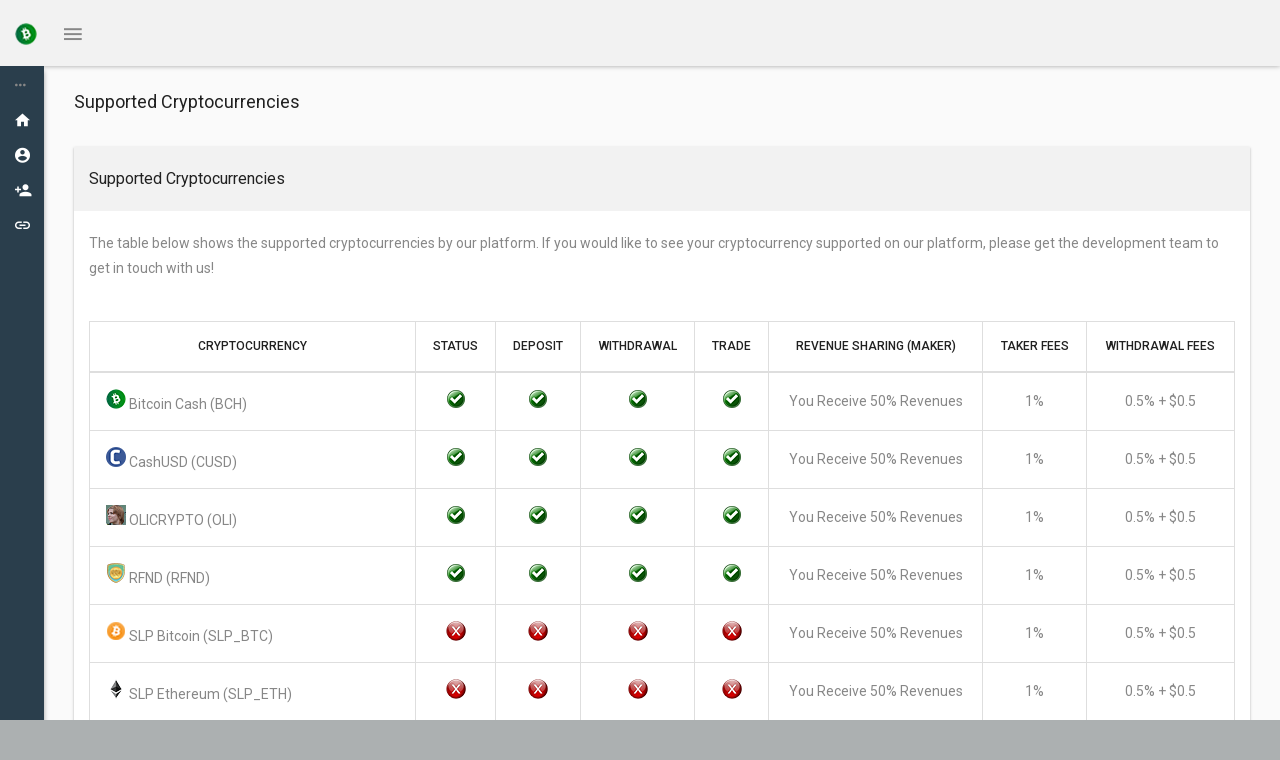

--- FILE ---
content_type: text/html; Charset=utf-8
request_url: https://slp.1bch.com/index.asp?action=showSupportedCryptocurrenciesFrame
body_size: 2972
content:

<!DOCTYPE html>
<html lang="en">
<head>

	<base href="/" />
	<title>1BCH.com - Buy Bitcoin Cash, Sell Bitcoin Cash, Buy BCH Tokens, Sell BCH Tokens, Buy SLP Tokens, Sell SLP Tokens, Fast And Easy!</title>
	<meta charset="UTF-8" />
	<meta name="viewport" content="width=device-width, initial-scale=1.0, maximum-scale=1.0, user-scalable=no" />
	
	<!-- Favicon -->
	<link rel="shortcut icon" href="favicon.ico">
	<link rel="icon" href="favicon.ico" type="image/x-icon">
	
	<!-- Custom Fonts -->
	<link href="css/font-awesome.min.css" rel="stylesheet" type="text/css">
	
	<!-- Fancy-Buttons CSS -->
	<link href="css/fancy-buttons.css" rel="stylesheet" type="text/css">
	
	<!-- Custom CSS -->
	<link href="css/style.css" rel="stylesheet" type="text/css">
	
	<!-- select2 CSS -->
	<link href="vendors/bower_components/select2/dist/css/select2.min.css" rel="stylesheet" type="text/css"/>
	
	<script src="js/jquery-1.11.1.min.js"></script>
	<script type="text/javascript" src="js/common.js"></script>
	
	<!-- jQuery Social Share Buttons Start -->
	<link rel="stylesheet" type="text/css" href="css/jssocials.css" />
	<link rel="stylesheet" type="text/css" href="css/jssocials-theme-flat.css" />
	<script src="js/jssocials.min.js"></script>
	<!-- jQuery Social Share Buttons Start -->
	
	<!-- Global site tag (gtag.js) - Google Analytics Start -->
	<script async src="https://www.googletagmanager.com/gtag/js?id=UA-120123029-1"></script>
	<script>
	  window.dataLayer = window.dataLayer || [];
	  function gtag(){dataLayer.push(arguments);}
	  gtag('js', new Date());

	  gtag('config', 'UA-120123029-1');
	</script>
	<!-- Global site tag (gtag.js) - Google Analytics End -->
	
	<script src='https://www.google.com/recaptcha/api.js'></script>

</head>
	<body>
		<!--Preloader-->
		<div class="preloader-it">
			<div class="la-anim-1"></div>
		</div>
		<!--/Preloader-->
		<div class="wrapper  theme-1-active pimary-color-green">
			<!-- Top Menu Items -->
			<nav class="navbar navbar-inverse navbar-fixed-top">
				<div class="mobile-only-brand pull-left">
					<div class="nav-header pull-left">
						<div class="logo-wrap">
							<a href="index.asp">
								<img class="brand-img" src="img/logo.png" alt="brand"/>
								<span class="brand-text">1BCH</span>
							</a>
						</div>
					</div>	
					<a id="toggle_nav_btn" class="toggle-left-nav-btn inline-block ml-20 pull-left" href="javascript:void(0);"><i class="zmdi zmdi-menu"></i></a>
				</div>
			</nav>
			<!-- /Top Menu Items -->
			
			<!-- Left Sidebar Menu -->
			<div class="fixed-sidebar-left">
				<ul class="nav navbar-nav side-nav nicescroll-bar">
					<li class="navigation-header">
						<span>Menu</span> 
						<i class="zmdi zmdi-more"></i>
					</li>
					<li><a href='index.asp'><div class='pull-left'><i class='zmdi zmdi-home mr-20'></i><span class='right-nav-text'>Home</span></div><div class='pull-right'></div><div class='clearfix'></div></a></li><li><a href='index.asp?action=showLoginFrame'><div class='pull-left'><i class='zmdi zmdi-account-circle mr-20'></i><span class='right-nav-text'>Login</span></div><div class='pull-right'></div><div class='clearfix'></div></a></li><li><a href='index.asp?action=showRegisterFrame'><div class='pull-left'><i class='zmdi zmdi-account-add mr-20'></i><span class='right-nav-text'>Register</span></div><div class='pull-right'></div><div class='clearfix'></div></a></li><li><a href='javascript:void(0);' data-toggle='collapse' data-target='#menu_links'><div class='pull-left'><i class='zmdi zmdi-link mr-20'></i><span class='right-nav-text'>Links</span></div><div class='pull-right'><i class='zmdi zmdi-caret-down'></i></div><div class='clearfix'></div></a><ul id='menu_links' class='collapse collapse-level-1'><li><a href='index.asp?action=showSupportedCryptocurrenciesFrame'>Supported Cryptocurrencies</a></li><li><a href='index.asp?action=showBitcoinCashBenefitsFrame'>Bitcoin Cash Benefits</a></li><li><a href='index.asp?action=showHallOfFameFrame'>Hall Of Fame</a></li><li><a href='index.asp?action=showTermsAndConditionsFrame'>Terms And Conditions</a></li><li><a href='index.asp?action=showFAQFrame'>FAQ</a></li><li><a href='https://discord.gg/7qBPvG4' target='_blank'>Chat</a></li><li><a href='index.asp?action=showContactUsFrame'>Contact Us</a></li></ul></li>
				</ul>
			</div>
			<!-- /Left Sidebar Menu -->
			
			<!-- Main Content -->
			<div class="page-wrapper">
				<div class="container-fluid">

<!-- Title -->
<div class="row heading-bg">
	<div class="col-lg-3 col-md-4 col-sm-4 col-xs-12">
	  <h5 class="txt-dark">Supported Cryptocurrencies</h5>
	</div>
</div>
<!-- /Title -->

<div class="row">
	<!-- Bordered Table -->
	<div class="col-sm-12">
		<div class="panel panel-default card-view">
			<div class="panel-heading">
				<div class="pull-left">
					<h6 class="panel-title txt-dark">Supported Cryptocurrencies</h6>
				</div>
				<div class="clearfix"></div>
			</div>
			<div class="panel-wrapper collapse in">
				<div class="panel-body">
					<p class="text-muted">The table below shows the supported cryptocurrencies by our platform. If you would like to see your cryptocurrency supported on our platform, please get the development team to get in touch with us!</p>
					<div class="table-wrap mt-40">
						<div class="table-responsive">
							<table class="table table-hover table-bordered mb-0">
								<thead>
									<tr>
										<th>Cryptocurrency</th>
										<th>Status</th>
										<th>Deposit</th>
										<th>Withdrawal</th>
										<th>Trade</th>
										<th>Revenue Sharing (Maker)</th>
										<th>Taker Fees</th>
										<th>Withdrawal Fees</th>
									</tr>
								</thead>
								<tbody>
									<tr><td><img src='img/logo_ss_BCH.png'> Bitcoin Cash (BCH)</td><td class='alignCenter'><img src='img/statusGreen.png'></td><td class='alignCenter'><img src='img/statusGreen.png'></td><td class='alignCenter'><img src='img/statusGreen.png'></td><td class='alignCenter'><img src='img/statusGreen.png'></td><td class='alignCenter'>You Receive 50% Revenues</td><td class='alignCenter'>1%</td><td class='alignCenter'>0.5% + $0.5</td></tr><tr><td><img src='img/logo_ss_CUSD.png'> CashUSD (CUSD)</td><td class='alignCenter'><img src='img/statusGreen.png'></td><td class='alignCenter'><img src='img/statusGreen.png'></td><td class='alignCenter'><img src='img/statusGreen.png'></td><td class='alignCenter'><img src='img/statusGreen.png'></td><td class='alignCenter'>You Receive 50% Revenues</td><td class='alignCenter'>1%</td><td class='alignCenter'>0.5% + $0.5</td></tr><tr><td><img src='img/logo_ss_OLI.png'> OLICRYPTO (OLI)</td><td class='alignCenter'><img src='img/statusGreen.png'></td><td class='alignCenter'><img src='img/statusGreen.png'></td><td class='alignCenter'><img src='img/statusGreen.png'></td><td class='alignCenter'><img src='img/statusGreen.png'></td><td class='alignCenter'>You Receive 50% Revenues</td><td class='alignCenter'>1%</td><td class='alignCenter'>0.5% + $0.5</td></tr><tr><td><img src='img/logo_ss_RFND.png'> RFND (RFND)</td><td class='alignCenter'><img src='img/statusGreen.png'></td><td class='alignCenter'><img src='img/statusGreen.png'></td><td class='alignCenter'><img src='img/statusGreen.png'></td><td class='alignCenter'><img src='img/statusGreen.png'></td><td class='alignCenter'>You Receive 50% Revenues</td><td class='alignCenter'>1%</td><td class='alignCenter'>0.5% + $0.5</td></tr><tr><td><img src='img/logo_ss_SLP_BTC.png'> SLP Bitcoin (SLP_BTC)</td><td class='alignCenter'><img src='img/statusRed.png'></td><td class='alignCenter'><img src='img/statusRed.png'></td><td class='alignCenter'><img src='img/statusRed.png'></td><td class='alignCenter'><img src='img/statusRed.png'></td><td class='alignCenter'>You Receive 50% Revenues</td><td class='alignCenter'>1%</td><td class='alignCenter'>0.5% + $0.5</td></tr><tr><td><img src='img/logo_ss_SLP_ETH.png'> SLP Ethereum (SLP_ETH)</td><td class='alignCenter'><img src='img/statusRed.png'></td><td class='alignCenter'><img src='img/statusRed.png'></td><td class='alignCenter'><img src='img/statusRed.png'></td><td class='alignCenter'><img src='img/statusRed.png'></td><td class='alignCenter'>You Receive 50% Revenues</td><td class='alignCenter'>1%</td><td class='alignCenter'>0.5% + $0.5</td></tr><tr><td><img src='img/logo_ss_SLP_SHARES_TESLA.png'> SLP Shares Tesla (SLP_SHARES_TESLA)</td><td class='alignCenter'><img src='img/statusRed.png'></td><td class='alignCenter'><img src='img/statusRed.png'></td><td class='alignCenter'><img src='img/statusRed.png'></td><td class='alignCenter'><img src='img/statusRed.png'></td><td class='alignCenter'>You Receive 50% Revenues</td><td class='alignCenter'>1%</td><td class='alignCenter'>0.5% + $0.5</td></tr><tr><td><img src='img/logo_ss_SWEET.png'> Sweet (SWEET)</td><td class='alignCenter'><img src='img/statusGreen.png'></td><td class='alignCenter'><img src='img/statusGreen.png'></td><td class='alignCenter'><img src='img/statusGreen.png'></td><td class='alignCenter'><img src='img/statusGreen.png'></td><td class='alignCenter'>You Receive 50% Revenues</td><td class='alignCenter'>1%</td><td class='alignCenter'>0.5% + $0.5</td></tr><tr><td><img src='img/logo_ss_TTT.png'> Trinity Trust Token (TTT)</td><td class='alignCenter'><img src='img/statusGreen.png'></td><td class='alignCenter'><img src='img/statusGreen.png'></td><td class='alignCenter'><img src='img/statusGreen.png'></td><td class='alignCenter'><img src='img/statusGreen.png'></td><td class='alignCenter'>You Receive 50% Revenues</td><td class='alignCenter'>1%</td><td class='alignCenter'>0.5% + $0.5</td></tr>
								</tbody>
							</table>
						</div>
					</div>
				</div>
			</div>
		</div>
	</div>
	<!-- /Bordered Table -->
</div>

					<center><br /><br /><br />
						<p>© 2026 Exchange.1BCH.com</p>
						<p>Donation:<br />bitcoincash:qr907nvsqgr06stwyya353t8fhxesljadyddmwzwav</p>
						<span style='display:none;'><a href='tt.asp'>TT</a></span>
						<p>Share this page with your friends by clicking on one of the sharing buttons below. Sharing is caring!</p>
						<!-- jQuery Social Share Buttons Code Start -->
						<div id='footerShare'></div>
						<script>
						$("#footerShare").jsSocials({
							shares: ["facebook", "googleplus", "twitter", "linkedin", "email", "whatsapp"],
							url: "https://Exchange.1BCH.com/?action=showSupportedCryptocurrenciesFrame&rID=",
							text: "1BCH.com - Buy Bitcoin Cash, Sell Bitcoin Cash, Buy BCH Tokens, Sell BCH Tokens, Buy SLP Tokens, Sell SLP Tokens, Fast And Easy!",
							showLabel: false,
							showCount: false
						});
						</script>
						<!-- jQuery Social Share Buttons Code End -->
						
					</center>

				</div>
			</div>
			<!-- /Main Content -->

		</div>
		<!-- /#wrapper -->
		
		<!-- JavaScript -->
		
		<!-- jQuery -->
		<script src="vendors/bower_components/jquery/dist/jquery.min.js"></script>
		
		<!-- Bootstrap Core JavaScript -->
		<script src="vendors/bower_components/bootstrap/dist/js/bootstrap.min.js"></script>
		
		<!-- Select2 JavaScript -->
		<script src="vendors/bower_components/select2/dist/js/select2.full.min.js"></script>
		
		<!-- Form Advance Init JavaScript -->
		<script src="js/form-advance-data.js"></script>
		
		<!-- Slimscroll JavaScript -->
		<script src="js/jquery.slimscroll.js"></script>
	
		<!-- Fancy Dropdown JS -->
		<script src="js/dropdown-bootstrap-extended.js"></script>		
		
		<!-- Owl JavaScript -->
		<script src="vendors/bower_components/owl.carousel/dist/owl.carousel.min.js"></script>
		
		<!-- Switchery JavaScript -->
		<script src="vendors/bower_components/switchery/dist/switchery.min.js"></script>
		
		<!-- This is for the products gallery alignment -->
		<script src="js/imagesloaded.pkgd.min.js"></script>
		<script src="js/masonry.pkgd.min.js"></script>
		
		<!-- Init JavaScript -->
		<script src="js/init.js"></script>
		
		<script type="text/javascript" src="js/jquery.qrcode.js"></script>
		<script type="text/javascript" src="js/qrcode.js"></script>	
	<script defer src="https://static.cloudflareinsights.com/beacon.min.js/vcd15cbe7772f49c399c6a5babf22c1241717689176015" integrity="sha512-ZpsOmlRQV6y907TI0dKBHq9Md29nnaEIPlkf84rnaERnq6zvWvPUqr2ft8M1aS28oN72PdrCzSjY4U6VaAw1EQ==" data-cf-beacon='{"version":"2024.11.0","token":"03c2a523d6e1456ea98774dee04dd659","r":1,"server_timing":{"name":{"cfCacheStatus":true,"cfEdge":true,"cfExtPri":true,"cfL4":true,"cfOrigin":true,"cfSpeedBrain":true},"location_startswith":null}}' crossorigin="anonymous"></script>
</body>
</html>


--- FILE ---
content_type: text/css
request_url: https://slp.1bch.com/css/fancy-buttons.css
body_size: -4
content:
.fancy-button {
  position: relative;
  display: block;
  margin: 1rem auto;
  text-transform: uppercase;
  overflow: hidden;
  border: 1px solid currentColor;
   -webkit-transition: 0.5s;
  transition: 0.5s;
  z-index:1;
}
.fancy-button:before,.fancy-button:after ,
.fancy-button span:before,.fancy-button span:after
{
	z-index:-1;
}
.btn-0 {
  color: #56842c;
}
.btn-0:before {
  content: '';
  position: absolute;
  top: 0;
  left: 0;
  width: 0;
  height: 80px;
  background: #224204;
  -webkit-transition: 0.5s;
  transition: 0.5s;
}
.btn-0:hover {
  color: #cddbc1;
}
.btn-0:hover:before {
  width: 250px;
}
.btn-0:active {
  background: #386e07;
}


--- FILE ---
content_type: text/css
request_url: https://slp.1bch.com/css/style.css
body_size: 80017
content:
@charset "UTF-8";
/*------------------------------------------------------------------
[Master Stylesheet]
Project:	Droopy
++++ Imports ++++
++++ Reset ++++
++++ Basic ++++

	++Effect 1: YouTube loading++
	++typography++
	++Buttons++
	++Admin Basic++
	++Form++
	++Form-Wizard++
	++Product Deatails*++
	++Product Cart++	
	++Popover++
	++Typerhead++
	++Editors++
	++Accordion++
	++Tabs++
	++Table++
	++Morris Chart++
	++Flot Chart++
	++Chartist++
	++Easy pie chart++
	++Skills Counter++
	++Nestable++
	++Treeview++
	++Modals++
	++sweet-alert++
	++Notification++
	++Tooltop++
	++Icons++
	++File Upload++
	++File Manager++
	++Carousel++
	++Testimonial slider++
	++Twitter slider++
	++Range Slider++
	++Gallery++
	++Typography++
	++Panel++
	++Pricing Table++
	++Dropdown++
	++Weather++
	++Sparkline++
	++Pagination++
	++Pager++
	++Labels++
	++Badge++
	++Task Panel++
	++Vecotor Map++
	++Progressbar++
	++Search Bar++
	++Chat UI++	
	++Widgets++
	++Profile++
	++Followers++
	++Small Graph++
	++Timeline++
	++Caledar++
	++Todo List++
	++Activity++  
	++Message Box++
	++Inbox++
	++Contact Cards++
	++Contact List++
	++Login Form++
	++Error Page++
	++Products++
	++Cropperjs++

++++ Mediaqueries ++++
-------------------------------------------------------------------*/
/****************************/
/** Imports **/
/****************************/
@import url(https://fonts.googleapis.com/css?family=Roboto:100,300,400,500,700|Poppins:400|500);
@import url(../vendors/bower_components/bootstrap/dist/css/bootstrap.min.css);
@import url(font-awesome.min.css);
@import url(themify-icons.css);
@import url(animate.css);
@import url(simple-line-icons.css);
@import url(linea-icon.css);
@import url(pe-icon-7-stroke.css);
@import url(pe-icon-7-styles.css);
@import url(material-design-iconic-font.min.css);
@import url(filter.css);
@import url(../vendors/bower_components/switchery/dist/switchery.min.css);
@import url(../vendors/bower_components/owl.carousel/dist/assets/owl.carousel.min.css);
@import url(../vendors/bower_components/owl.carousel/dist/assets/owl.theme.default.min.css);
@import url(lightgallery.css);
@import url(../vendors/bower_components/awesome-bootstrap-checkbox/awesome-bootstrap-checkbox.css);
/****************************/
/** Reset **/
/****************************/
html, body, div, span, applet, object, iframe, h1, h2, h3, .error-comment, h4, h5, h6, .panel-title, p, pre, a, abbr, acronym, address, big, cite, code, del, dfn, em, img, ins, kbd, q, s, samp, small, strike, strong, sub, sup, tt, var, b, u, i, center, dl, dt, dd, ol, ul, li, fieldset, form, label, legend, table, caption, tbody, tfoot, thead, tr, th, td, article, aside, canvas, details, embed, figure, figcaption, footer, header, hgroup, menu, nav, output, ruby, section, summary, time, mark, audio, video {
  margin: 0;
  padding: 0;
  border: 0;
  font-size: 100%;
  font: inherit;
  vertical-align: baseline; }

strong {
  font-weight: bold; }

body {
  color: #878787;
  font-family: "Roboto", sans-serif;
  font-size: 14px;
  font-style: normal;
  line-height: 1.5;
  background: #acb0b1;
  overflow-x: hidden; }

a:hover, a:active {
  outline: 0; }

button:focus {
  border: none;
  outline: 0; }

ul {
  list-style: none; }

a {
  text-decoration: none;
  color: #212121; }

a:hover {
  text-decoration: none;
  color: #212121; }

a:focus {
  text-decoration: none;
  outline: none;
  color: #212121; }

h1, h2, h3, .error-comment, h4, h5, h6, .panel-title {
  color: #212121; }

h1 {
  font-size: 48px;
  line-height: 60px; }

h2 {
  font-size: 36px;
  line-height: 44px; }

h3, .error-comment {
  font-size: 30px;
  line-height: 40px; }

h4 {
  font-size: 24px;
  line-height: 30px;
  text-transform: capitalize; }

h5 {
  font-size: 18px;
  line-height: 26px;
  text-transform: capitalize; }

h6, .panel-title {
  font-size: 16px;
  line-height: 24px;
  text-transform: capitalize; }

p {
  font-size: 14px;
  line-height: 25px; }
  p.lead {
    font-size: 18px;
    line-height: 29px;
    margin-bottom: 0;
    font-weight: 400; }
  p.text-muted {
    font-size: 14px; }

.force-UTF-8 {
  content: "¡"; }

dt {
  font-weight: 600; }

code {
  background: transparent; }

::-webkit-file-upload-button {
  cursor: pointer; }

/****************************/
/** Basic **/
/****************************/
.pa-0 {
  padding: 0px !important; }

.pa-5 {
  padding: 5px !important; }

.pa-10 {
  padding: 10px !important; }

.pa-15 {
  padding: 15px !important; }

.pa-20 {
  padding: 20px !important; }

.pa-25 {
  padding: 25px !important; }

.pa-30 {
  padding: 30px !important; }

.pt-0 {
  padding-top: 0px !important; }

.pt-5 {
  padding-top: 5px !important; }

.pt-10 {
  padding-top: 10px !important; }

.pt-15 {
  padding-top: 15px !important; }

.pt-20 {
  padding-top: 20px !important; }

.pt-25 {
  padding-top: 25px !important; }

.pt-30 {
  padding-top: 30px !important; }

.pt-35 {
  padding-top: 35px !important; }

.pt-40 {
  padding-top: 40px !important; }

.pt-45 {
  padding-top: 45px !important; }

.pt-50 {
  padding-top: 50px !important; }

.pb-0 {
  padding-bottom: 0px !important; }

.pb-5 {
  padding-bottom: 5px !important; }

.pb-10 {
  padding-bottom: 10px !important; }

.pb-15 {
  padding-bottom: 15px !important; }

.pb-20 {
  padding-bottom: 20px !important; }

.pb-25 {
  padding-bottom: 25px !important; }

.pb-30 {
  padding-bottom: 30px !important; }

.pb-35 {
  padding-bottom: 35px !important; }

.pb-40 {
  padding-bottom: 40px !important; }

.pb-45 {
  padding-bottom: 45px !important; }

.pb-50 {
  padding-bottom: 50px !important; }

.pl-0 {
  padding-left: 0px !important; }

.pl-5 {
  padding-left: 5px !important; }

.pl-10 {
  padding-left: 10px !important; }

.pl-15 {
  padding-left: 15px !important; }

.pl-20 {
  padding-left: 20px !important; }

.pl-25 {
  padding-left: 25px !important; }

.pl-30 {
  padding-left: 30px !important; }

.pl-35 {
  padding-left: 35px !important; }

.pl-40 {
  padding-left: 40px !important; }

.pl-45 {
  padding-left: 45px !important; }

.pl-50 {
  padding-left: 50px !important; }

.pr-0 {
  padding-right: 0px !important; }

.pr-5 {
  padding-right: 5px !important; }

.pr-10 {
  padding-right: 10px !important; }

.pr-15 {
  padding-right: 15px !important; }

.pr-20 {
  padding-right: 20px !important; }

.pr-25 {
  padding-right: 25px !important; }

.pr-30 {
  padding-right: 30px !important; }

.pr-35 {
  padding-right: 35px !important; }

.pr-40 {
  padding-right: 40px !important; }

.pr-45 {
  padding-right: 45px !important; }

.pr-50 {
  padding-right: 50px !important; }

.ma-0 {
  margin: 0px !important; }

.ma-5 {
  margin: 5px !important; }

.ma-10 {
  margin: 10px !important; }

.ma-15 {
  margin: 15px !important; }

.ma-20 {
  margin: 20px !important; }

.ma-25 {
  margin: 25px !important; }

.ma-30 {
  margin: 30px !important; }

.mt-0 {
  margin-top: 0px !important; }

.mt-5 {
  margin-top: 5px !important; }

.mt-10 {
  margin-top: 10px !important; }

.mt-15 {
  margin-top: 15px !important; }

.mt-20 {
  margin-top: 20px !important; }

.mt-25 {
  margin-top: 25px !important; }

.mt-30 {
  margin-top: 30px !important; }

.mt-35 {
  margin-top: 35px !important; }

.mt-40 {
  margin-top: 40px !important; }

.mt-45 {
  margin-top: 45px !important; }

.mt-50 {
  margin-top: 50px !important; }

.mt-55 {
  margin-top: 55px !important; }

.mt-60 {
  margin-top: 60px !important; }

.mt-65 {
  margin-top: 65px !important; }

.mt-70 {
  margin-top: 70px !important; }

.mt-75 {
  margin-top: 75px !important; }

.mt-80 {
  margin-top: 80px !important; }

.mt-85 {
  margin-top: 85px !important; }

.mt-90 {
  margin-top: 90px !important; }

.mt-95 {
  margin-top: 95px !important; }

.mb-0 {
  margin-bottom: 0px !important; }

.mb-5 {
  margin-bottom: 5px !important; }

.mb-10 {
  margin-bottom: 10px !important; }

.mb-15 {
  margin-bottom: 15px !important; }

.mb-20 {
  margin-bottom: 20px !important; }

.mb-25 {
  margin-bottom: 25px !important; }

.mb-30 {
  margin-bottom: 30px !important; }

.mb-35 {
  margin-bottom: 35px !important; }

.mb-40 {
  margin-bottom: 40px !important; }

.mb-45 {
  margin-bottom: 45px !important; }

.mb-50 {
  margin-bottom: 50px !important; }

.mb-55 {
  margin-bottom: 55px !important; }

.mb-60 {
  margin-bottom: 60px !important; }

.mb-65 {
  margin-bottom: 65px !important; }

.mb-70 {
  margin-bottom: 70px !important; }

.mb-75 {
  margin-bottom: 75px !important; }

.mb-80 {
  margin-bottom: 80px !important; }

.mb-85 {
  margin-bottom: 85px !important; }

.mb-90 {
  margin-bottom: 90px !important; }

.mb-95 {
  margin-bottom: 95px !important; }

.ml-0 {
  margin-left: 0px !important; }

.ml-5 {
  margin-left: 5px !important; }

.ml-10 {
  margin-left: 10px !important; }

.ml-15 {
  margin-left: 15px !important; }

.ml-20 {
  margin-left: 20px !important; }

.ml-25 {
  margin-left: 25px !important; }

.ml-30 {
  margin-left: 30px !important; }

.ml-35 {
  margin-left: 35px !important; }

.ml-40 {
  margin-left: 40px !important; }

.ml-45 {
  margin-left: 45px !important; }

.ml-50 {
  margin-left: 50px !important; }

.ml-55 {
  margin-left: 55px !important; }

.ml-60 {
  margin-left: 60px !important; }

.mr-0 {
  margin-right: 0px !important; }

.mr-5 {
  margin-right: 5px !important; }

.mr-10 {
  margin-right: 10px !important; }

.mr-15 {
  margin-right: 15px !important; }

.mr-20 {
  margin-right: 20px !important; }

.mr-25 {
  margin-right: 25px !important; }

.mr-30 {
  margin-right: 30px !important; }

.mr-35 {
  margin-right: 35px !important; }

.mr-40 {
  margin-right: 40px !important; }

.mr-45 {
  margin-right: 45px !important; }

.mr-50 {
  margin-right: 50px !important; }

.mr-55 {
  margin-right: 55px !important; }

.mr-60 {
  margin-right: 60px !important; }

.ml-auto {
  margin-left: auto !important; }

.mr-auto {
  margin-right: auto !important; }

.no-float {
  float: none !important; }

.overflow-hide {
  overflow: hidden !important; }

.clearfix {
  overflow: hidden;
  clear: both;
  float: none; }

.preloader-it {
  background: #fff;
  position: fixed;
  z-index: 10001;
  height: 100%;
  width: 100%;
  overflow: hidden; }

.text-right {
  text-align: right !important; }

.text-left {
  text-align: left !important; }

.bg-green,
.bg-success {
  background: #478559 !important; }

.bg-light-green {
  background: #AED581 !important; }

.bg-dark-green {
  background: #558B2F !important; }

.bg-xtra-light-green {
  background: #DCEDC8 !important; }

.bg-seagreen {
  background: #007153 !important; }

.bg-grey {
  background: #878787 !important; }

.bg-yellow,
.bg-warning {
  background: #f8b32d !important; }

.bg-red,
.bg-danger {
  background: #f33923 !important; }

.bg-blue,
.bg-primary {
  background: #2196F3 !important; }

.bg-pink,
.bg-info {
  background: #e7368d !important; }

.bg-purple {
  background: #ac235c !important; }

.bg-orange {
  background: #ff6300 !important; }

.bg-gold {
  background: #e58b25 !important; }

.bg-brown {
  background: #6d300e !important; }

.bg-beige {
  background: #f7ce99 !important; }

.bg-light {
  background: #fff !important; }

.bg-dark {
  background: #212121 !important; }

.bg-twitter {
  background: #00aced !important; }

.txt-dark {
  color: #212121 !important; }

.txt-light {
  color: #fff !important; }

.txt-grey {
  color: #878787 !important; }

.txt-light-grey {
  color: #dedede !important; }

.txt-info,
.text-info {
  color: #e7368d !important; }

.txt-warning,
.text-warning {
  color: #f8b32d !important; }

.txt-primary,
.text-primary {
  color: #2196F3 !important; }

.txt-success,
.text-success {
  color: #478559 !important; }

.txt-light-green {
  color: #AED581 !important; }

.txt-danger,
.text-danger {
  color: #f33923 !important; }

.txt-purple {
  color: #ac235c !important; }

.txt-beige {
  color: #f7ce99 !important; }

.txt-gold {
  color: #e58b25 !important; }

.txt-orange {
  color: #ff6300 !important; }

.txt-brown {
  color: #6d300e !important; }

.font-10 {
  font-size: 10px !important; }

.font-11 {
  font-size: 11px !important; }

.font-12 {
  font-size: 12px !important; }

.font-13 {
  font-size: 13px !important; }

.font-15 {
  font-size: 15px !important; }

.font-16 {
  font-size: 16px !important; }

.font-18 {
  font-size: 18px !important; }

.font-20 {
  font-size: 20px !important; }

.font-21 {
  font-size: 21px !important; }

.font-22 {
  font-size: 22px !important; }

.font-24 {
  font-size: 24px !important; }

.weight-500 {
  font-weight: 500 !important; }

.weight-600 {
  font-weight: 600 !important; }

.head-font {
  font-family: "Roboto", sans-serif !important; }

.main-font {
  font-family: "Roboto", sans-serif !important; }

.capitalize-font {
  text-transform: capitalize !important; }

.uppercase-font {
  text-transform: uppercase !important; }

.nonecase-font {
  text-transform: none !important; }

.inline-block {
  display: inline-block !important; }

.block {
  display: block !important; }

.table-struct {
  display: table !important; }

.table-cell {
  display: table-cell !important; }

.vertical-align-middle {
  vertical-align: middle !important; }

.full-width {
  width: 100% !important; }

.half-width {
  width: 50% !important; }

.auto-width {
  width: auto !important; }

.relative {
  position: relative !important; }

.border-none {
  border: none !important; }

small {
  color: #878787;
  padding-left: 5px; }

.text-muted {
  color: #878787; }

.truncate {
  display: inline-block;
  max-width: 100%;
  overflow: hidden;
  text-overflow: ellipsis;
  white-space: nowrap; }

.mobile-only-view {
  display: none !important; }

hr {
  margin-top: 10px;
  margin-bottom: 35px;
  border-top: 1px solid #478559; }
  hr.light-grey-hr {
    border-top: 1px solid #dedede; }

.seprator-block {
  margin-bottom: 80px; }

/* Effect 1: YouTube loading */
.la-anim-1 {
  position: fixed;
  top: 0;
  left: 0;
  z-index: -1;
  width: 100%;
  height: 3px;
  -webkit-transform: translate3d(-100%, 0, 0);
  transform: translate3d(-100%, 0, 0);
  pointer-events: none; }

.la-anim-1::after {
  position: absolute;
  top: 0;
  right: 0;
  width: 100px;
  height: 100%;
  content: '';
  opacity: 0;
  background: #212121;
  -webkit-transition: opacity 0.2s, box-shadow 2s 4s;
  -moz-transition: opacity 0.2s, box-shadow 2s 4s;
  transition: opacity 0.2s, box-shadow 2s 4s;
  -webkit-transform: rotate(2deg) translateY(-2px);
  -moz-transform: rotate(2deg) translateY(-2px);
  -ms-transform: rotate(2deg) translateY(-2px);
  -o-transform: rotate(2deg) translateY(-2px);
  transform: rotate(2deg) translateY(-2px); }

.la-anim-1.la-animate {
  z-index: 10001;
  background: #212121;
  opacity: 1;
  -webkit-transition: -webkit-transform 5s ease-in, opacity 1s 5s;
  -moz-transition: -moz-transform 5s ease-in, opacity 1s 5s;
  transition: transform 5s ease-in, opacity 1s 5s;
  -webkit-transform: translate3d(0%, 0, 0);
  -moz-transform: translate3d(0%, 0, 0);
  -ms-transform: translate3d(0%, 0, 0);
  -o-transform: translate3d(0%, 0, 0);
  transform: translate3d(0%, 0, 0); }

.la-anim-1.la-animate::after {
  opacity: 1; }

.nicescroll-rails.nicescroll-rails-vr {
  z-index: 999 !important; }

/*typography*/
address .address-head {
  font-size: 15px;
  color: #212121;
  display: block; }

.mark, mark {
  padding: 3px;
  background-color: #f33923;
  color: #fff; }

blockquote {
  padding: 15px 20px;
  margin: 0 0 20px;
  font-size: 16px;
  border-left: 4px solid #2196F3;
  background: #f7f7f9;
  color: #212121; }
  blockquote small {
    font-size: 70%;
    text-transform: uppercase;
    padding-top: 15px; }

ul.uo-list {
  list-style: disc; }

/*Buttons*/
.btn, .wizard > .actions .disabled a, .wizard > .actions .disabled a:hover, .wizard > .actions .disabled a:active, .wizard > .actions a, .wizard > .actions a:hover, .wizard > .actions a:active, .dt-buttons .dt-button, .tablesaw-sortable th.tablesaw-sortable-head button, .sweet-alert button, .owl-theme .owl-nav [class*="owl-"], button.fc-agendaDay-button.fc-state-default.fc-corner-right,
button.fc-month-button.fc-state-default.fc-corner-left,
button.fc-agendaWeek-button, .fc-prev-button, .fc-next-button, .fc-today-button {
  color: #fff;
  padding: 10px 25px;
  text-transform: capitalize;
  border-radius: 2px;
  outline: none;
  box-shadow: none;
  border: none;
  -webkit-transition: all 0.3s ease;
  -moz-transition: all 0.3s ease;
  transition: all 0.3s ease; }
  .btn i, .wizard > .actions .disabled a i, .wizard > .actions .disabled a:hover i, .wizard > .actions .disabled a:active i, .wizard > .actions a i, .wizard > .actions a:hover i, .wizard > .actions a:active i, .dt-buttons .dt-button i, .tablesaw-sortable th.tablesaw-sortable-head button i, .sweet-alert button i, .owl-theme .owl-nav [class*="owl-"] i, button.fc-agendaDay-button.fc-state-default.fc-corner-right i,
  button.fc-month-button.fc-state-default.fc-corner-left i,
  button.fc-agendaWeek-button i, .fc-prev-button i, .fc-next-button i, .fc-today-button i {
    font-size: 14px; }
  .btn:focus, .wizard > .actions a:focus, .dt-buttons .dt-button:focus, .tablesaw-sortable th.tablesaw-sortable-head button:focus, .sweet-alert button:focus, .owl-theme .owl-nav [class*="owl-"]:focus, button.fc-agendaDay-button.fc-state-default.fc-corner-right:focus,
  button.fc-month-button.fc-state-default.fc-corner-left:focus,
  button.fc-agendaWeek-button:focus, .fc-prev-button:focus, .fc-next-button:focus, .fc-today-button:focus, .btn:active, .wizard > .actions a:active, .dt-buttons .dt-button:active, .tablesaw-sortable th.tablesaw-sortable-head button:active, .sweet-alert button:active, .owl-theme .owl-nav [class*="owl-"]:active, button.fc-agendaDay-button.fc-state-default.fc-corner-right:active,
  button.fc-month-button.fc-state-default.fc-corner-left:active,
  button.fc-agendaWeek-button:active, .fc-prev-button:active, .fc-next-button:active, .fc-today-button:active {
    outline: none; }
    .btn:focus:focus, .wizard > .actions a:focus:focus, .dt-buttons .dt-button:focus:focus, .tablesaw-sortable th.tablesaw-sortable-head button:focus:focus, .sweet-alert button:focus:focus, .owl-theme .owl-nav [class*="owl-"]:focus:focus, button.fc-agendaDay-button.fc-state-default.fc-corner-right:focus:focus,
    button.fc-month-button.fc-state-default.fc-corner-left:focus:focus,
    button.fc-agendaWeek-button:focus:focus, .fc-prev-button:focus:focus, .fc-next-button:focus:focus, .fc-today-button:focus:focus, .btn:focus:active, .wizard > .actions a:focus:active, .dt-buttons .dt-button:focus:active, .tablesaw-sortable th.tablesaw-sortable-head button:focus:active, .sweet-alert button:focus:active, .owl-theme .owl-nav [class*="owl-"]:focus:active, button.fc-agendaDay-button.fc-state-default.fc-corner-right:focus:active,
    button.fc-month-button.fc-state-default.fc-corner-left:focus:active,
    button.fc-agendaWeek-button:focus:active, .fc-prev-button:focus:active, .fc-next-button:focus:active, .fc-today-button:focus:active, .btn:active:focus, .wizard > .actions a:active:focus, .dt-buttons .dt-button:active:focus, .tablesaw-sortable th.tablesaw-sortable-head button:active:focus, .sweet-alert button:active:focus, .owl-theme .owl-nav [class*="owl-"]:active:focus, button.fc-agendaDay-button.fc-state-default.fc-corner-right:active:focus,
    button.fc-month-button.fc-state-default.fc-corner-left:active:focus,
    button.fc-agendaWeek-button:active:focus, .fc-prev-button:active:focus, .fc-next-button:active:focus, .fc-today-button:active:focus, .btn:active:active, .wizard > .actions a:active:active, .dt-buttons .dt-button:active:active, .tablesaw-sortable th.tablesaw-sortable-head button:active:active, .sweet-alert button:active:active, .owl-theme .owl-nav [class*="owl-"]:active:active, button.fc-agendaDay-button.fc-state-default.fc-corner-right:active:active,
    button.fc-month-button.fc-state-default.fc-corner-left:active:active,
    button.fc-agendaWeek-button:active:active, .fc-prev-button:active:active, .fc-next-button:active:active, .fc-today-button:active:active {
      outline: none; }
  .btn.btn-default, .wizard > .actions a.btn-default, .wizard > .actions .owl-theme .owl-nav a[class*="owl-"]:hover, .owl-theme .owl-nav .wizard > .actions a[class*="owl-"]:hover, .wizard > .actions .owl-theme .owl-nav a[class*="owl-"]:active, .owl-theme .owl-nav .wizard > .actions a[class*="owl-"]:active, .dt-buttons .btn-default.dt-button, .tablesaw-sortable th.tablesaw-sortable-head button, .sweet-alert button.btn-default, .owl-theme .owl-nav [class*="owl-"], button.btn-default.fc-agendaDay-button.fc-state-default.fc-corner-right, .tablesaw-sortable th.tablesaw-sortable-head button.fc-agendaDay-button.fc-state-default.fc-corner-right, .owl-theme .owl-nav button.fc-agendaDay-button.fc-state-default.fc-corner-right[class*="owl-"],
  button.btn-default.fc-month-button.fc-state-default.fc-corner-left,
  .tablesaw-sortable th.tablesaw-sortable-head button.fc-month-button.fc-state-default.fc-corner-left,
  .owl-theme .owl-nav button.fc-month-button.fc-state-default.fc-corner-left[class*="owl-"],
  button.btn-default.fc-agendaWeek-button, .btn-default.fc-prev-button, .btn-default.fc-next-button, .btn-default.fc-today-button {
    background: gainsboro;
    border: solid 1px gainsboro;
    color: #212121 !important; }
    .btn.btn-default:hover, .wizard > .actions a.btn-default:hover, .dt-buttons .btn-default.dt-button:hover, .tablesaw-sortable th.tablesaw-sortable-head button:hover, .sweet-alert button.btn-default:hover, .owl-theme .owl-nav [class*="owl-"]:hover, button.btn-default.fc-agendaDay-button.fc-state-default.fc-corner-right:hover,
    button.btn-default.fc-month-button.fc-state-default.fc-corner-left:hover,
    button.btn-default.fc-agendaWeek-button:hover, .btn-default.fc-prev-button:hover, .btn-default.fc-next-button:hover, .btn-default.fc-today-button:hover, .btn.btn-default:active, .wizard > .actions a.btn-default:active, .dt-buttons .btn-default.dt-button:active, .tablesaw-sortable th.tablesaw-sortable-head button:active, .sweet-alert button.btn-default:active, .owl-theme .owl-nav [class*="owl-"]:active, button.btn-default.fc-agendaDay-button.fc-state-default.fc-corner-right:active,
    button.btn-default.fc-month-button.fc-state-default.fc-corner-left:active,
    button.btn-default.fc-agendaWeek-button:active, .btn-default.fc-prev-button:active, .btn-default.fc-next-button:active, .btn-default.fc-today-button:active, .btn.btn-default:focus, .wizard > .actions a.btn-default:focus, .dt-buttons .btn-default.dt-button:focus, .tablesaw-sortable th.tablesaw-sortable-head button:focus, .sweet-alert button.btn-default:focus, .owl-theme .owl-nav [class*="owl-"]:focus, button.btn-default.fc-agendaDay-button.fc-state-default.fc-corner-right:focus,
    button.btn-default.fc-month-button.fc-state-default.fc-corner-left:focus,
    button.btn-default.fc-agendaWeek-button:focus, .btn-default.fc-prev-button:focus, .btn-default.fc-next-button:focus, .btn-default.fc-today-button:focus {
      background: rgba(220, 220, 220, 0.85);
      border: solid 1px rgba(220, 220, 220, 0.1); }
  .btn.btn-info, .wizard > .actions a.btn-info, .dt-buttons .btn-info.dt-button, .tablesaw-sortable th.tablesaw-sortable-head button.btn-info, .sweet-alert button.btn-info, .owl-theme .owl-nav .btn-info[class*="owl-"], button.btn-info.fc-agendaDay-button.fc-state-default.fc-corner-right,
  button.btn-info.fc-month-button.fc-state-default.fc-corner-left,
  button.btn-info.fc-agendaWeek-button, .btn-info.fc-prev-button, .btn-info.fc-next-button, .btn-info.fc-today-button {
    background: #e7368d;
    border: solid 1px #e7368d; }
    .btn.btn-info:hover, .wizard > .actions a.btn-info:hover, .dt-buttons .btn-info.dt-button:hover, .tablesaw-sortable th.tablesaw-sortable-head button.btn-info:hover, .sweet-alert button.btn-info:hover, .owl-theme .owl-nav .btn-info[class*="owl-"]:hover, button.btn-info.fc-agendaDay-button.fc-state-default.fc-corner-right:hover,
    button.btn-info.fc-month-button.fc-state-default.fc-corner-left:hover,
    button.btn-info.fc-agendaWeek-button:hover, .btn-info.fc-prev-button:hover, .btn-info.fc-next-button:hover, .btn-info.fc-today-button:hover, .btn.btn-info:active, .wizard > .actions a.btn-info:active, .dt-buttons .btn-info.dt-button:active, .tablesaw-sortable th.tablesaw-sortable-head button.btn-info:active, .sweet-alert button.btn-info:active, .owl-theme .owl-nav .btn-info[class*="owl-"]:active, button.btn-info.fc-agendaDay-button.fc-state-default.fc-corner-right:active,
    button.btn-info.fc-month-button.fc-state-default.fc-corner-left:active,
    button.btn-info.fc-agendaWeek-button:active, .btn-info.fc-prev-button:active, .btn-info.fc-next-button:active, .btn-info.fc-today-button:active, .btn.btn-info:focus, .wizard > .actions a.btn-info:focus, .dt-buttons .btn-info.dt-button:focus, .tablesaw-sortable th.tablesaw-sortable-head button.btn-info:focus, .sweet-alert button.btn-info:focus, .owl-theme .owl-nav .btn-info[class*="owl-"]:focus, button.btn-info.fc-agendaDay-button.fc-state-default.fc-corner-right:focus,
    button.btn-info.fc-month-button.fc-state-default.fc-corner-left:focus,
    button.btn-info.fc-agendaWeek-button:focus, .btn-info.fc-prev-button:focus, .btn-info.fc-next-button:focus, .btn-info.fc-today-button:focus {
      background: rgba(231, 54, 141, 0.85);
      border: solid 1px rgba(231, 54, 141, 0.1); }
  .btn.btn-primary, .wizard > .actions .disabled a, .wizard > .actions .disabled a:hover, .wizard > .actions .disabled a:active, .wizard > .actions a, .wizard > .actions a:hover, .wizard > .actions a:active, .dt-buttons .dt-button, .tablesaw-sortable th.tablesaw-sortable-head button.btn-primary, .tablesaw-sortable th.tablesaw-sortable-head .dt-buttons button.dt-button, .dt-buttons .tablesaw-sortable th.tablesaw-sortable-head button.dt-button, .sweet-alert button.btn-primary, .owl-theme .owl-nav .btn-primary[class*="owl-"], .owl-theme .owl-nav .wizard > .actions a[class*="owl-"], .wizard > .actions .owl-theme .owl-nav a[class*="owl-"], .owl-theme .owl-nav .dt-buttons [class*="owl-"].dt-button, .dt-buttons .owl-theme .owl-nav [class*="owl-"].dt-button, button.btn-primary.fc-agendaDay-button.fc-state-default.fc-corner-right, .dt-buttons button.fc-agendaDay-button.fc-state-default.fc-corner-right.dt-button,
  button.btn-primary.fc-month-button.fc-state-default.fc-corner-left,
  .dt-buttons button.fc-month-button.fc-state-default.fc-corner-left.dt-button,
  button.btn-primary.fc-agendaWeek-button, .btn-primary.fc-prev-button, .btn-primary.fc-next-button, .btn-primary.fc-today-button {
    background: #2196f3;
    border: solid 1px #2196f3; }
    .btn.btn-primary:hover, .wizard > .actions a:hover, .dt-buttons .dt-button:hover, .tablesaw-sortable th.tablesaw-sortable-head button.btn-primary:hover, .sweet-alert button.btn-primary:hover, .owl-theme .owl-nav .btn-primary[class*="owl-"]:hover, button.btn-primary.fc-agendaDay-button.fc-state-default.fc-corner-right:hover, .dt-buttons button.fc-agendaDay-button.fc-state-default.fc-corner-right.dt-button:hover,
    button.btn-primary.fc-month-button.fc-state-default.fc-corner-left:hover,
    .dt-buttons button.fc-month-button.fc-state-default.fc-corner-left.dt-button:hover,
    button.btn-primary.fc-agendaWeek-button:hover, .btn-primary.fc-prev-button:hover, .btn-primary.fc-next-button:hover, .btn-primary.fc-today-button:hover, .btn.btn-primary:active, .wizard > .actions a:active, .dt-buttons .dt-button:active, .tablesaw-sortable th.tablesaw-sortable-head button.btn-primary:active, .sweet-alert button.btn-primary:active, .owl-theme .owl-nav .btn-primary[class*="owl-"]:active, button.btn-primary.fc-agendaDay-button.fc-state-default.fc-corner-right:active, .dt-buttons button.fc-agendaDay-button.fc-state-default.fc-corner-right.dt-button:active,
    button.btn-primary.fc-month-button.fc-state-default.fc-corner-left:active,
    .dt-buttons button.fc-month-button.fc-state-default.fc-corner-left.dt-button:active,
    button.btn-primary.fc-agendaWeek-button:active, .btn-primary.fc-prev-button:active, .btn-primary.fc-next-button:active, .btn-primary.fc-today-button:active, .btn.btn-primary:focus, .wizard > .actions a:focus, .dt-buttons .dt-button:focus, .tablesaw-sortable th.tablesaw-sortable-head button.btn-primary:focus, .sweet-alert button.btn-primary:focus, .owl-theme .owl-nav .btn-primary[class*="owl-"]:focus, button.btn-primary.fc-agendaDay-button.fc-state-default.fc-corner-right:focus, .dt-buttons button.fc-agendaDay-button.fc-state-default.fc-corner-right.dt-button:focus,
    button.btn-primary.fc-month-button.fc-state-default.fc-corner-left:focus,
    .dt-buttons button.fc-month-button.fc-state-default.fc-corner-left.dt-button:focus,
    button.btn-primary.fc-agendaWeek-button:focus, .btn-primary.fc-prev-button:focus, .btn-primary.fc-next-button:focus, .btn-primary.fc-today-button:focus {
      background: rgba(33, 150, 243, 0.85);
      border: solid 1px rgba(33, 150, 243, 0.1); }
  .btn.btn-success, .wizard > .actions a.btn-success, .wizard > .actions a.fc-prev-button, .wizard > .actions a.fc-next-button, .wizard > .actions a.fc-today-button, .dt-buttons .btn-success.dt-button,
  .dt-buttons button.dt-button.fc-agendaWeek-button, .dt-buttons .dt-button.fc-prev-button, .dt-buttons .dt-button.fc-next-button, .dt-buttons .dt-button.fc-today-button, .tablesaw-sortable th.tablesaw-sortable-head button.btn-success,
  .tablesaw-sortable th.tablesaw-sortable-head button.fc-agendaWeek-button, .tablesaw-sortable th.tablesaw-sortable-head button.fc-prev-button, .tablesaw-sortable th.tablesaw-sortable-head button.fc-next-button, .tablesaw-sortable th.tablesaw-sortable-head button.fc-today-button, .sweet-alert button.btn-success, .sweet-alert button.fc-prev-button, .sweet-alert button.fc-next-button, .sweet-alert button.fc-today-button, .owl-theme .owl-nav .btn-success[class*="owl-"],
  .owl-theme .owl-nav button[class*="owl-"].fc-agendaWeek-button, .owl-theme .owl-nav [class*="owl-"].fc-prev-button, .owl-theme .owl-nav [class*="owl-"].fc-next-button, .owl-theme .owl-nav [class*="owl-"].fc-today-button, button.fc-agendaDay-button.fc-state-default.fc-corner-right,
  button.fc-month-button.fc-state-default.fc-corner-left,
  button.fc-agendaWeek-button, .fc-prev-button, .fc-next-button, .fc-today-button {
    background: #478559;
    border: solid 1px #478559; }
    .btn.btn-success:hover, .wizard > .actions a.btn-success:hover, .wizard > .actions a.fc-prev-button:hover, .wizard > .actions a.fc-next-button:hover, .wizard > .actions a.fc-today-button:hover, .dt-buttons .btn-success.dt-button:hover, .tablesaw-sortable th.tablesaw-sortable-head button.btn-success:hover,
    .tablesaw-sortable th.tablesaw-sortable-head button.fc-agendaWeek-button:hover, .tablesaw-sortable th.tablesaw-sortable-head button.fc-prev-button:hover, .tablesaw-sortable th.tablesaw-sortable-head button.fc-next-button:hover, .tablesaw-sortable th.tablesaw-sortable-head button.fc-today-button:hover, .sweet-alert button.btn-success:hover, .owl-theme .owl-nav .btn-success[class*="owl-"]:hover,
    .owl-theme .owl-nav button[class*="owl-"].fc-agendaWeek-button:hover, .owl-theme .owl-nav [class*="owl-"].fc-prev-button:hover, .owl-theme .owl-nav [class*="owl-"].fc-next-button:hover, .owl-theme .owl-nav [class*="owl-"].fc-today-button:hover, button.fc-agendaDay-button.fc-state-default.fc-corner-right:hover,
    button.fc-month-button.fc-state-default.fc-corner-left:hover,
    button.fc-agendaWeek-button:hover, .fc-prev-button:hover, .fc-next-button:hover, .fc-today-button:hover, .btn.btn-success:active, .wizard > .actions a.btn-success:active, .wizard > .actions a.fc-prev-button:active, .wizard > .actions a.fc-next-button:active, .wizard > .actions a.fc-today-button:active, .dt-buttons .btn-success.dt-button:active, .tablesaw-sortable th.tablesaw-sortable-head button.btn-success:active,
    .tablesaw-sortable th.tablesaw-sortable-head button.fc-agendaWeek-button:active, .tablesaw-sortable th.tablesaw-sortable-head button.fc-prev-button:active, .tablesaw-sortable th.tablesaw-sortable-head button.fc-next-button:active, .tablesaw-sortable th.tablesaw-sortable-head button.fc-today-button:active, .sweet-alert button.btn-success:active, .owl-theme .owl-nav .btn-success[class*="owl-"]:active,
    .owl-theme .owl-nav button[class*="owl-"].fc-agendaWeek-button:active, .owl-theme .owl-nav [class*="owl-"].fc-prev-button:active, .owl-theme .owl-nav [class*="owl-"].fc-next-button:active, .owl-theme .owl-nav [class*="owl-"].fc-today-button:active, button.fc-agendaDay-button.fc-state-default.fc-corner-right:active,
    button.fc-month-button.fc-state-default.fc-corner-left:active,
    button.fc-agendaWeek-button:active, .fc-prev-button:active, .fc-next-button:active, .fc-today-button:active, .btn.btn-success:focus, .wizard > .actions a.btn-success:focus, .wizard > .actions a.fc-prev-button:focus, .wizard > .actions a.fc-next-button:focus, .wizard > .actions a.fc-today-button:focus, .dt-buttons .btn-success.dt-button:focus, .tablesaw-sortable th.tablesaw-sortable-head button.btn-success:focus,
    .tablesaw-sortable th.tablesaw-sortable-head button.fc-agendaWeek-button:focus, .tablesaw-sortable th.tablesaw-sortable-head button.fc-prev-button:focus, .tablesaw-sortable th.tablesaw-sortable-head button.fc-next-button:focus, .tablesaw-sortable th.tablesaw-sortable-head button.fc-today-button:focus, .sweet-alert button.btn-success:focus, .owl-theme .owl-nav .btn-success[class*="owl-"]:focus,
    .owl-theme .owl-nav button[class*="owl-"].fc-agendaWeek-button:focus, .owl-theme .owl-nav [class*="owl-"].fc-prev-button:focus, .owl-theme .owl-nav [class*="owl-"].fc-next-button:focus, .owl-theme .owl-nav [class*="owl-"].fc-today-button:focus, button.fc-agendaDay-button.fc-state-default.fc-corner-right:focus,
    button.fc-month-button.fc-state-default.fc-corner-left:focus,
    button.fc-agendaWeek-button:focus, .fc-prev-button:focus, .fc-next-button:focus, .fc-today-button:focus {
      background: rgba(71, 133, 89, 0.85);
      border: solid 1px rgba(71, 133, 89, 0.1); }
  .btn.btn-danger, .wizard > .actions a.btn-danger, .dt-buttons .btn-danger.dt-button, .tablesaw-sortable th.tablesaw-sortable-head button.btn-danger, .sweet-alert button.btn-danger, .owl-theme .owl-nav .btn-danger[class*="owl-"], button.btn-danger.fc-agendaDay-button.fc-state-default.fc-corner-right,
  button.btn-danger.fc-month-button.fc-state-default.fc-corner-left,
  button.btn-danger.fc-agendaWeek-button, .btn-danger.fc-prev-button, .btn-danger.fc-next-button, .btn-danger.fc-today-button {
    background: #f33923;
    border: solid 1px #f33923; }
    .btn.btn-danger:hover, .wizard > .actions a.btn-danger:hover, .dt-buttons .btn-danger.dt-button:hover, .tablesaw-sortable th.tablesaw-sortable-head button.btn-danger:hover, .sweet-alert button.btn-danger:hover, .owl-theme .owl-nav .btn-danger[class*="owl-"]:hover, button.btn-danger.fc-agendaDay-button.fc-state-default.fc-corner-right:hover,
    button.btn-danger.fc-month-button.fc-state-default.fc-corner-left:hover,
    button.btn-danger.fc-agendaWeek-button:hover, .btn-danger.fc-prev-button:hover, .btn-danger.fc-next-button:hover, .btn-danger.fc-today-button:hover, .btn.btn-danger:active, .wizard > .actions a.btn-danger:active, .dt-buttons .btn-danger.dt-button:active, .tablesaw-sortable th.tablesaw-sortable-head button.btn-danger:active, .sweet-alert button.btn-danger:active, .owl-theme .owl-nav .btn-danger[class*="owl-"]:active, button.btn-danger.fc-agendaDay-button.fc-state-default.fc-corner-right:active,
    button.btn-danger.fc-month-button.fc-state-default.fc-corner-left:active,
    button.btn-danger.fc-agendaWeek-button:active, .btn-danger.fc-prev-button:active, .btn-danger.fc-next-button:active, .btn-danger.fc-today-button:active, .btn.btn-danger:focus, .wizard > .actions a.btn-danger:focus, .dt-buttons .btn-danger.dt-button:focus, .tablesaw-sortable th.tablesaw-sortable-head button.btn-danger:focus, .sweet-alert button.btn-danger:focus, .owl-theme .owl-nav .btn-danger[class*="owl-"]:focus, button.btn-danger.fc-agendaDay-button.fc-state-default.fc-corner-right:focus,
    button.btn-danger.fc-month-button.fc-state-default.fc-corner-left:focus,
    button.btn-danger.fc-agendaWeek-button:focus, .btn-danger.fc-prev-button:focus, .btn-danger.fc-next-button:focus, .btn-danger.fc-today-button:focus {
      background: rgba(243, 57, 35, 0.85);
      border: solid 1px rgba(243, 57, 35, 0.1); }
  .btn.btn-warning, .wizard > .actions a.btn-warning, .dt-buttons .btn-warning.dt-button, .tablesaw-sortable th.tablesaw-sortable-head button.btn-warning, .sweet-alert button.btn-warning, .owl-theme .owl-nav .btn-warning[class*="owl-"], button.btn-warning.fc-agendaDay-button.fc-state-default.fc-corner-right,
  button.btn-warning.fc-month-button.fc-state-default.fc-corner-left,
  button.btn-warning.fc-agendaWeek-button, .btn-warning.fc-prev-button, .btn-warning.fc-next-button, .btn-warning.fc-today-button {
    background: #f8b32d;
    border: solid 1px #f8b32d; }
    .btn.btn-warning:hover, .wizard > .actions a.btn-warning:hover, .dt-buttons .btn-warning.dt-button:hover, .tablesaw-sortable th.tablesaw-sortable-head button.btn-warning:hover, .sweet-alert button.btn-warning:hover, .owl-theme .owl-nav .btn-warning[class*="owl-"]:hover, button.btn-warning.fc-agendaDay-button.fc-state-default.fc-corner-right:hover,
    button.btn-warning.fc-month-button.fc-state-default.fc-corner-left:hover,
    button.btn-warning.fc-agendaWeek-button:hover, .btn-warning.fc-prev-button:hover, .btn-warning.fc-next-button:hover, .btn-warning.fc-today-button:hover, .btn.btn-warning:active, .wizard > .actions a.btn-warning:active, .dt-buttons .btn-warning.dt-button:active, .tablesaw-sortable th.tablesaw-sortable-head button.btn-warning:active, .sweet-alert button.btn-warning:active, .owl-theme .owl-nav .btn-warning[class*="owl-"]:active, button.btn-warning.fc-agendaDay-button.fc-state-default.fc-corner-right:active,
    button.btn-warning.fc-month-button.fc-state-default.fc-corner-left:active,
    button.btn-warning.fc-agendaWeek-button:active, .btn-warning.fc-prev-button:active, .btn-warning.fc-next-button:active, .btn-warning.fc-today-button:active, .btn.btn-warning:focus, .wizard > .actions a.btn-warning:focus, .dt-buttons .btn-warning.dt-button:focus, .tablesaw-sortable th.tablesaw-sortable-head button.btn-warning:focus, .sweet-alert button.btn-warning:focus, .owl-theme .owl-nav .btn-warning[class*="owl-"]:focus, button.btn-warning.fc-agendaDay-button.fc-state-default.fc-corner-right:focus,
    button.btn-warning.fc-month-button.fc-state-default.fc-corner-left:focus,
    button.btn-warning.fc-agendaWeek-button:focus, .btn-warning.fc-prev-button:focus, .btn-warning.fc-next-button:focus, .btn-warning.fc-today-button:focus {
      background: rgba(248, 179, 45, 0.85);
      border: solid 1px rgba(248, 179, 45, 0.1); }
  .btn.btn-white, .wizard > .actions a.btn-white, .dt-buttons .btn-white.dt-button, .tablesaw-sortable th.tablesaw-sortable-head button.btn-white, .sweet-alert button.btn-white, .owl-theme .owl-nav .btn-white[class*="owl-"], button.btn-white.fc-agendaDay-button.fc-state-default.fc-corner-right,
  button.btn-white.fc-month-button.fc-state-default.fc-corner-left,
  button.btn-white.fc-agendaWeek-button, .btn-white.fc-prev-button, .btn-white.fc-next-button, .btn-white.fc-today-button {
    background: white;
    color: #56d365 !important; }
    .btn.btn-white:hover, .wizard > .actions a.btn-white:hover, .dt-buttons .btn-white.dt-button:hover, .tablesaw-sortable th.tablesaw-sortable-head button.btn-white:hover, .sweet-alert button.btn-white:hover, .owl-theme .owl-nav .btn-white[class*="owl-"]:hover, button.btn-white.fc-agendaDay-button.fc-state-default.fc-corner-right:hover,
    button.btn-white.fc-month-button.fc-state-default.fc-corner-left:hover,
    button.btn-white.fc-agendaWeek-button:hover, .btn-white.fc-prev-button:hover, .btn-white.fc-next-button:hover, .btn-white.fc-today-button:hover {
      background: rgba(255, 255, 255, 0.85);
      border: solid 1px rgba(255, 255, 255, 0.1); }
  .btn.btn-outline, .wizard > .actions a.btn-outline, .wizard > .actions .note-editor a.note-btn.btn-sm, .note-editor .wizard > .actions a.note-btn.btn-sm, ul.wysihtml5-toolbar a.btn, ul.wysihtml5-toolbar .wizard > .actions a, .wizard > .actions ul.wysihtml5-toolbar a, ul.wysihtml5-toolbar .dt-buttons a.dt-button, .dt-buttons ul.wysihtml5-toolbar a.dt-button, ul.wysihtml5-toolbar .owl-theme .owl-nav a[class*="owl-"], .owl-theme .owl-nav ul.wysihtml5-toolbar a[class*="owl-"], ul.wysihtml5-toolbar a.fc-prev-button, ul.wysihtml5-toolbar a.fc-next-button, ul.wysihtml5-toolbar a.fc-today-button, .note-editor .btn.note-btn.btn-sm, .note-editor .dt-buttons .note-btn.btn-sm.dt-button, .dt-buttons .note-editor .note-btn.btn-sm.dt-button, .note-editor .tablesaw-sortable th.tablesaw-sortable-head button.note-btn.btn-sm, .tablesaw-sortable th.tablesaw-sortable-head .note-editor button.note-btn.btn-sm, .note-editor .sweet-alert button.note-btn.btn-sm, .sweet-alert .note-editor button.note-btn.btn-sm, .note-editor .owl-theme .owl-nav .note-btn.btn-sm[class*="owl-"], .owl-theme .owl-nav .note-editor .note-btn.btn-sm[class*="owl-"],
  .note-editor button.note-btn.btn-sm.fc-agendaWeek-button, .note-editor .note-btn.btn-sm.fc-prev-button, .note-editor .note-btn.btn-sm.fc-next-button, .note-editor .note-btn.btn-sm.fc-today-button, .dt-buttons .btn-outline.dt-button,
  .dt-buttons button.dt-button.fc-agendaWeek-button, .tablesaw-sortable th.tablesaw-sortable-head button, .sweet-alert button.btn-outline, .owl-theme .owl-nav .btn-outline[class*="owl-"], .owl-theme .owl-nav .tablesaw-sortable th.tablesaw-sortable-head button[class*="owl-"], .tablesaw-sortable th.tablesaw-sortable-head .owl-theme .owl-nav button[class*="owl-"],
  .owl-theme .owl-nav button[class*="owl-"].fc-agendaWeek-button, button.fc-agendaDay-button.fc-state-default.fc-corner-right,
  button.fc-month-button.fc-state-default.fc-corner-left,
  button.fc-agendaWeek-button, .btn-outline.fc-prev-button, .btn-outline.fc-next-button, .btn-outline.fc-today-button {
    background: transparent !important; }
    .btn.btn-outline:hover, .wizard > .actions a.btn-outline:hover, .wizard > .actions .note-editor a.note-btn.btn-sm:hover, .note-editor .wizard > .actions a.note-btn.btn-sm:hover, ul.wysihtml5-toolbar a.btn:hover, ul.wysihtml5-toolbar .wizard > .actions a:hover, .wizard > .actions ul.wysihtml5-toolbar a:hover, ul.wysihtml5-toolbar .dt-buttons a.dt-button:hover, .dt-buttons ul.wysihtml5-toolbar a.dt-button:hover, ul.wysihtml5-toolbar .owl-theme .owl-nav a[class*="owl-"]:hover, .owl-theme .owl-nav ul.wysihtml5-toolbar a[class*="owl-"]:hover, ul.wysihtml5-toolbar a.fc-prev-button:hover, ul.wysihtml5-toolbar a.fc-next-button:hover, ul.wysihtml5-toolbar a.fc-today-button:hover, .note-editor .btn.note-btn.btn-sm:hover, .note-editor .dt-buttons .note-btn.btn-sm.dt-button:hover, .dt-buttons .note-editor .note-btn.btn-sm.dt-button:hover, .note-editor .sweet-alert button.note-btn.btn-sm:hover, .sweet-alert .note-editor button.note-btn.btn-sm:hover, .note-editor .owl-theme .owl-nav .note-btn.btn-sm[class*="owl-"]:hover, .owl-theme .owl-nav .note-editor .note-btn.btn-sm[class*="owl-"]:hover,
    .note-editor button.note-btn.btn-sm.fc-agendaWeek-button:hover, .note-editor .note-btn.btn-sm.fc-prev-button:hover, .note-editor .note-btn.btn-sm.fc-next-button:hover, .note-editor .note-btn.btn-sm.fc-today-button:hover, .dt-buttons .btn-outline.dt-button:hover, .tablesaw-sortable th.tablesaw-sortable-head button:hover, .sweet-alert button.btn-outline:hover, .owl-theme .owl-nav .btn-outline[class*="owl-"]:hover,
    .owl-theme .owl-nav button[class*="owl-"].fc-agendaWeek-button:hover, button.fc-agendaDay-button.fc-state-default.fc-corner-right:hover,
    button.fc-month-button.fc-state-default.fc-corner-left:hover,
    button.fc-agendaWeek-button:hover, .btn-outline.fc-prev-button:hover, .btn-outline.fc-next-button:hover, .btn-outline.fc-today-button:hover, .btn.btn-outline:focus, .wizard > .actions a.btn-outline:focus, .wizard > .actions .note-editor a.note-btn.btn-sm:focus, .note-editor .wizard > .actions a.note-btn.btn-sm:focus, ul.wysihtml5-toolbar a.btn:focus, ul.wysihtml5-toolbar .wizard > .actions a:focus, .wizard > .actions ul.wysihtml5-toolbar a:focus, ul.wysihtml5-toolbar .dt-buttons a.dt-button:focus, .dt-buttons ul.wysihtml5-toolbar a.dt-button:focus, ul.wysihtml5-toolbar .owl-theme .owl-nav a[class*="owl-"]:focus, .owl-theme .owl-nav ul.wysihtml5-toolbar a[class*="owl-"]:focus, ul.wysihtml5-toolbar a.fc-prev-button:focus, ul.wysihtml5-toolbar a.fc-next-button:focus, ul.wysihtml5-toolbar a.fc-today-button:focus, .note-editor .btn.note-btn.btn-sm:focus, .note-editor .dt-buttons .note-btn.btn-sm.dt-button:focus, .dt-buttons .note-editor .note-btn.btn-sm.dt-button:focus, .note-editor .sweet-alert button.note-btn.btn-sm:focus, .sweet-alert .note-editor button.note-btn.btn-sm:focus, .note-editor .owl-theme .owl-nav .note-btn.btn-sm[class*="owl-"]:focus, .owl-theme .owl-nav .note-editor .note-btn.btn-sm[class*="owl-"]:focus,
    .note-editor button.note-btn.btn-sm.fc-agendaWeek-button:focus, .note-editor .note-btn.btn-sm.fc-prev-button:focus, .note-editor .note-btn.btn-sm.fc-next-button:focus, .note-editor .note-btn.btn-sm.fc-today-button:focus, .dt-buttons .btn-outline.dt-button:focus, .tablesaw-sortable th.tablesaw-sortable-head button:focus, .sweet-alert button.btn-outline:focus, .owl-theme .owl-nav .btn-outline[class*="owl-"]:focus,
    .owl-theme .owl-nav button[class*="owl-"].fc-agendaWeek-button:focus, button.fc-agendaDay-button.fc-state-default.fc-corner-right:focus,
    button.fc-month-button.fc-state-default.fc-corner-left:focus,
    button.fc-agendaWeek-button:focus, .btn-outline.fc-prev-button:focus, .btn-outline.fc-next-button:focus, .btn-outline.fc-today-button:focus, .btn.btn-outline:active, .wizard > .actions a.btn-outline:active, .wizard > .actions .note-editor a.note-btn.btn-sm:active, .note-editor .wizard > .actions a.note-btn.btn-sm:active, ul.wysihtml5-toolbar a.btn:active, ul.wysihtml5-toolbar .wizard > .actions a:active, .wizard > .actions ul.wysihtml5-toolbar a:active, ul.wysihtml5-toolbar .dt-buttons a.dt-button:active, .dt-buttons ul.wysihtml5-toolbar a.dt-button:active, ul.wysihtml5-toolbar .owl-theme .owl-nav a[class*="owl-"]:active, .owl-theme .owl-nav ul.wysihtml5-toolbar a[class*="owl-"]:active, ul.wysihtml5-toolbar a.fc-prev-button:active, ul.wysihtml5-toolbar a.fc-next-button:active, ul.wysihtml5-toolbar a.fc-today-button:active, .note-editor .btn.note-btn.btn-sm:active, .note-editor .dt-buttons .note-btn.btn-sm.dt-button:active, .dt-buttons .note-editor .note-btn.btn-sm.dt-button:active, .note-editor .sweet-alert button.note-btn.btn-sm:active, .sweet-alert .note-editor button.note-btn.btn-sm:active, .note-editor .owl-theme .owl-nav .note-btn.btn-sm[class*="owl-"]:active, .owl-theme .owl-nav .note-editor .note-btn.btn-sm[class*="owl-"]:active,
    .note-editor button.note-btn.btn-sm.fc-agendaWeek-button:active, .note-editor .note-btn.btn-sm.fc-prev-button:active, .note-editor .note-btn.btn-sm.fc-next-button:active, .note-editor .note-btn.btn-sm.fc-today-button:active, .dt-buttons .btn-outline.dt-button:active, .tablesaw-sortable th.tablesaw-sortable-head button:active, .sweet-alert button.btn-outline:active, .owl-theme .owl-nav .btn-outline[class*="owl-"]:active,
    .owl-theme .owl-nav button[class*="owl-"].fc-agendaWeek-button:active, button.fc-agendaDay-button.fc-state-default.fc-corner-right:active,
    button.fc-month-button.fc-state-default.fc-corner-left:active,
    button.fc-agendaWeek-button:active, .btn-outline.fc-prev-button:active, .btn-outline.fc-next-button:active, .btn-outline.fc-today-button:active {
      border: solid 1px white; }
    .btn.btn-outline.btn-default, .wizard > .actions .disabled a.btn-outline.btn-default, .wizard > .actions .disabled ul.wysihtml5-toolbar a.btn-default.btn, ul.wysihtml5-toolbar .wizard > .actions .disabled a.btn-default.btn, .wizard > .actions .disabled ul.wysihtml5-toolbar .owl-theme .owl-nav a[class*="owl-"], ul.wysihtml5-toolbar .owl-theme .owl-nav .wizard > .actions .disabled a[class*="owl-"], .wizard > .actions .disabled .owl-theme .owl-nav ul.wysihtml5-toolbar a[class*="owl-"], .owl-theme .owl-nav ul.wysihtml5-toolbar .wizard > .actions .disabled a[class*="owl-"], .wizard > .actions .disabled .note-editor a.btn-default.note-btn.btn-sm, .note-editor .wizard > .actions .disabled a.btn-default.note-btn.btn-sm, .wizard > .actions .disabled .note-editor .owl-theme .owl-nav a.note-btn.btn-sm[class*="owl-"], .note-editor .owl-theme .owl-nav .wizard > .actions .disabled a.note-btn.btn-sm[class*="owl-"], .wizard > .actions .disabled .owl-theme .owl-nav .note-editor a.note-btn.btn-sm[class*="owl-"], .owl-theme .owl-nav .note-editor .wizard > .actions .disabled a.note-btn.btn-sm[class*="owl-"], .wizard > .actions .disabled .owl-theme .owl-nav a.btn-outline[class*="owl-"], .owl-theme .owl-nav .wizard > .actions .disabled a.btn-outline[class*="owl-"], .wizard > .actions .disabled a.btn-outline.btn-default:hover, .wizard > .actions .disabled ul.wysihtml5-toolbar a.btn-default.btn:hover, ul.wysihtml5-toolbar .wizard > .actions .disabled a.btn-default.btn:hover, .wizard > .actions .disabled ul.wysihtml5-toolbar .owl-theme .owl-nav a[class*="owl-"]:hover, ul.wysihtml5-toolbar .owl-theme .owl-nav .wizard > .actions .disabled a[class*="owl-"]:hover, .wizard > .actions .disabled .owl-theme .owl-nav ul.wysihtml5-toolbar a[class*="owl-"]:hover, .owl-theme .owl-nav ul.wysihtml5-toolbar .wizard > .actions .disabled a[class*="owl-"]:hover, .wizard > .actions .disabled .note-editor a.btn-default.note-btn.btn-sm:hover, .note-editor .wizard > .actions .disabled a.btn-default.note-btn.btn-sm:hover, .wizard > .actions .disabled .note-editor .owl-theme .owl-nav a.note-btn.btn-sm[class*="owl-"]:hover, .note-editor .owl-theme .owl-nav .wizard > .actions .disabled a.note-btn.btn-sm[class*="owl-"]:hover, .wizard > .actions .disabled .owl-theme .owl-nav .note-editor a.note-btn.btn-sm[class*="owl-"]:hover, .owl-theme .owl-nav .note-editor .wizard > .actions .disabled a.note-btn.btn-sm[class*="owl-"]:hover, .wizard > .actions .disabled .owl-theme .owl-nav a.btn-outline[class*="owl-"]:hover, .owl-theme .owl-nav .wizard > .actions .disabled a.btn-outline[class*="owl-"]:hover, .wizard > .actions .disabled a.btn-outline.btn-default:active, .wizard > .actions .disabled ul.wysihtml5-toolbar a.btn-default.btn:active, ul.wysihtml5-toolbar .wizard > .actions .disabled a.btn-default.btn:active, .wizard > .actions .disabled ul.wysihtml5-toolbar .owl-theme .owl-nav a[class*="owl-"]:active, ul.wysihtml5-toolbar .owl-theme .owl-nav .wizard > .actions .disabled a[class*="owl-"]:active, .wizard > .actions .disabled .owl-theme .owl-nav ul.wysihtml5-toolbar a[class*="owl-"]:active, .owl-theme .owl-nav ul.wysihtml5-toolbar .wizard > .actions .disabled a[class*="owl-"]:active, .wizard > .actions .disabled .note-editor a.btn-default.note-btn.btn-sm:active, .note-editor .wizard > .actions .disabled a.btn-default.note-btn.btn-sm:active, .wizard > .actions .disabled .note-editor .owl-theme .owl-nav a.note-btn.btn-sm[class*="owl-"]:active, .note-editor .owl-theme .owl-nav .wizard > .actions .disabled a.note-btn.btn-sm[class*="owl-"]:active, .wizard > .actions .disabled .owl-theme .owl-nav .note-editor a.note-btn.btn-sm[class*="owl-"]:active, .owl-theme .owl-nav .note-editor .wizard > .actions .disabled a.note-btn.btn-sm[class*="owl-"]:active, .wizard > .actions .disabled .owl-theme .owl-nav a.btn-outline[class*="owl-"]:active, .owl-theme .owl-nav .wizard > .actions .disabled a.btn-outline[class*="owl-"]:active, .wizard > .actions a.btn-outline.btn-default, .wizard > .actions ul.wysihtml5-toolbar a.btn-default.btn, ul.wysihtml5-toolbar .wizard > .actions a.btn-default.btn, .wizard > .actions ul.wysihtml5-toolbar .owl-theme .owl-nav a[class*="owl-"], ul.wysihtml5-toolbar .owl-theme .owl-nav .wizard > .actions a[class*="owl-"], .wizard > .actions .owl-theme .owl-nav ul.wysihtml5-toolbar a[class*="owl-"], .owl-theme .owl-nav ul.wysihtml5-toolbar .wizard > .actions a[class*="owl-"], .wizard > .actions .note-editor a.btn-default.note-btn.btn-sm, .note-editor .wizard > .actions a.btn-default.note-btn.btn-sm, .wizard > .actions .note-editor .owl-theme .owl-nav a.note-btn.btn-sm[class*="owl-"], .note-editor .owl-theme .owl-nav .wizard > .actions a.note-btn.btn-sm[class*="owl-"], .wizard > .actions .owl-theme .owl-nav .note-editor a.note-btn.btn-sm[class*="owl-"], .owl-theme .owl-nav .note-editor .wizard > .actions a.note-btn.btn-sm[class*="owl-"], .wizard > .actions .owl-theme .owl-nav a.btn-outline[class*="owl-"], .owl-theme .owl-nav .wizard > .actions a.btn-outline[class*="owl-"], .wizard > .actions a.btn-outline.btn-default:hover, .wizard > .actions ul.wysihtml5-toolbar a.btn-default.btn:hover, ul.wysihtml5-toolbar .wizard > .actions a.btn-default.btn:hover, .wizard > .actions ul.wysihtml5-toolbar .owl-theme .owl-nav a[class*="owl-"]:hover, ul.wysihtml5-toolbar .owl-theme .owl-nav .wizard > .actions a[class*="owl-"]:hover, .wizard > .actions .owl-theme .owl-nav ul.wysihtml5-toolbar a[class*="owl-"]:hover, .owl-theme .owl-nav ul.wysihtml5-toolbar .wizard > .actions a[class*="owl-"]:hover, .wizard > .actions .note-editor a.btn-default.note-btn.btn-sm:hover, .note-editor .wizard > .actions a.btn-default.note-btn.btn-sm:hover, .wizard > .actions .note-editor .owl-theme .owl-nav a.note-btn.btn-sm[class*="owl-"]:hover, .note-editor .owl-theme .owl-nav .wizard > .actions a.note-btn.btn-sm[class*="owl-"]:hover, .wizard > .actions .owl-theme .owl-nav .note-editor a.note-btn.btn-sm[class*="owl-"]:hover, .owl-theme .owl-nav .note-editor .wizard > .actions a.note-btn.btn-sm[class*="owl-"]:hover, .wizard > .actions .owl-theme .owl-nav a.btn-outline[class*="owl-"]:hover, .owl-theme .owl-nav .wizard > .actions a.btn-outline[class*="owl-"]:hover, .wizard > .actions a.btn-outline.btn-default:active, .wizard > .actions ul.wysihtml5-toolbar a.btn-default.btn:active, ul.wysihtml5-toolbar .wizard > .actions a.btn-default.btn:active, .wizard > .actions ul.wysihtml5-toolbar .owl-theme .owl-nav a[class*="owl-"]:active, ul.wysihtml5-toolbar .owl-theme .owl-nav .wizard > .actions a[class*="owl-"]:active, .wizard > .actions .owl-theme .owl-nav ul.wysihtml5-toolbar a[class*="owl-"]:active, .owl-theme .owl-nav ul.wysihtml5-toolbar .wizard > .actions a[class*="owl-"]:active, .wizard > .actions .note-editor a.btn-default.note-btn.btn-sm:active, .note-editor .wizard > .actions a.btn-default.note-btn.btn-sm:active, .wizard > .actions .note-editor .owl-theme .owl-nav a.note-btn.btn-sm[class*="owl-"]:active, .note-editor .owl-theme .owl-nav .wizard > .actions a.note-btn.btn-sm[class*="owl-"]:active, .wizard > .actions .owl-theme .owl-nav .note-editor a.note-btn.btn-sm[class*="owl-"]:active, .owl-theme .owl-nav .note-editor .wizard > .actions a.note-btn.btn-sm[class*="owl-"]:active, .wizard > .actions .owl-theme .owl-nav a.btn-outline[class*="owl-"]:active, .owl-theme .owl-nav .wizard > .actions a.btn-outline[class*="owl-"]:active, ul.wysihtml5-toolbar a.btn.btn-default, ul.wysihtml5-toolbar .wizard > .actions a.btn-default, .wizard > .actions ul.wysihtml5-toolbar a.btn-default, ul.wysihtml5-toolbar .dt-buttons a.btn-default.dt-button, .dt-buttons ul.wysihtml5-toolbar a.btn-default.dt-button, ul.wysihtml5-toolbar .owl-theme .owl-nav a[class*="owl-"], .owl-theme .owl-nav ul.wysihtml5-toolbar a[class*="owl-"], ul.wysihtml5-toolbar a.btn-default.fc-prev-button, ul.wysihtml5-toolbar a.btn-default.fc-next-button, ul.wysihtml5-toolbar a.btn-default.fc-today-button, .note-editor .btn.btn-default.note-btn.btn-sm, .note-editor .dt-buttons .btn-default.note-btn.btn-sm.dt-button, .dt-buttons .note-editor .btn-default.note-btn.btn-sm.dt-button, .note-editor .tablesaw-sortable th.tablesaw-sortable-head button.note-btn.btn-sm, .tablesaw-sortable th.tablesaw-sortable-head .note-editor button.note-btn.btn-sm, .note-editor .sweet-alert button.btn-default.note-btn.btn-sm, .sweet-alert .note-editor button.btn-default.note-btn.btn-sm, .note-editor .owl-theme .owl-nav .note-btn.btn-sm[class*="owl-"], .owl-theme .owl-nav .note-editor .note-btn.btn-sm[class*="owl-"], .note-editor button.btn-default.note-btn.btn-sm.fc-agendaDay-button.fc-state-default.fc-corner-right,
    .note-editor button.btn-default.note-btn.btn-sm.fc-month-button.fc-state-default.fc-corner-left,
    .note-editor button.btn-default.note-btn.btn-sm.fc-agendaWeek-button, .note-editor .btn-default.note-btn.btn-sm.fc-prev-button, .note-editor .btn-default.note-btn.btn-sm.fc-next-button, .note-editor .btn-default.note-btn.btn-sm.fc-today-button, .dt-buttons .btn-outline.btn-default.dt-button, .dt-buttons ul.wysihtml5-toolbar a.btn-default.dt-button.btn, ul.wysihtml5-toolbar .dt-buttons a.btn-default.dt-button.btn, .dt-buttons ul.wysihtml5-toolbar .owl-theme .owl-nav a.dt-button[class*="owl-"], ul.wysihtml5-toolbar .owl-theme .owl-nav .dt-buttons a.dt-button[class*="owl-"], .dt-buttons .owl-theme .owl-nav ul.wysihtml5-toolbar a.dt-button[class*="owl-"], .owl-theme .owl-nav ul.wysihtml5-toolbar .dt-buttons a.dt-button[class*="owl-"], .dt-buttons .note-editor .owl-theme .owl-nav .dt-button.note-btn.btn-sm[class*="owl-"], .note-editor .owl-theme .owl-nav .dt-buttons .dt-button.note-btn.btn-sm[class*="owl-"], .dt-buttons .owl-theme .owl-nav .note-editor .dt-button.note-btn.btn-sm[class*="owl-"], .owl-theme .owl-nav .note-editor .dt-buttons .dt-button.note-btn.btn-sm[class*="owl-"], .dt-buttons .tablesaw-sortable th.tablesaw-sortable-head button.dt-button, .tablesaw-sortable th.tablesaw-sortable-head .dt-buttons button.dt-button, .dt-buttons .owl-theme .owl-nav .btn-outline.dt-button[class*="owl-"], .owl-theme .owl-nav .dt-buttons .btn-outline.dt-button[class*="owl-"], .dt-buttons .owl-theme .owl-nav button.dt-button[class*="owl-"].fc-agendaDay-button.fc-state-default.fc-corner-right, .owl-theme .owl-nav .dt-buttons button.dt-button[class*="owl-"].fc-agendaDay-button.fc-state-default.fc-corner-right,
    .dt-buttons .owl-theme .owl-nav button.dt-button[class*="owl-"].fc-month-button.fc-state-default.fc-corner-left,
    .owl-theme .owl-nav .dt-buttons button.dt-button[class*="owl-"].fc-month-button.fc-state-default.fc-corner-left,
    .dt-buttons .owl-theme .owl-nav button.dt-button[class*="owl-"].fc-agendaWeek-button,
    .owl-theme .owl-nav .dt-buttons button.dt-button[class*="owl-"].fc-agendaWeek-button, .dt-buttons button.btn-default.dt-button.fc-agendaDay-button.fc-state-default.fc-corner-right,
    .dt-buttons button.btn-default.dt-button.fc-month-button.fc-state-default.fc-corner-left,
    .dt-buttons button.btn-default.dt-button.fc-agendaWeek-button, .tablesaw-sortable th.tablesaw-sortable-head button, .sweet-alert button.btn-outline.btn-default, .sweet-alert .note-editor .owl-theme .owl-nav button.note-btn.btn-sm[class*="owl-"], .note-editor .owl-theme .owl-nav .sweet-alert button.note-btn.btn-sm[class*="owl-"], .sweet-alert .owl-theme .owl-nav .note-editor button.note-btn.btn-sm[class*="owl-"], .owl-theme .owl-nav .note-editor .sweet-alert button.note-btn.btn-sm[class*="owl-"], .sweet-alert .tablesaw-sortable th.tablesaw-sortable-head button, .tablesaw-sortable th.tablesaw-sortable-head .sweet-alert button, .sweet-alert .owl-theme .owl-nav button.btn-outline[class*="owl-"], .owl-theme .owl-nav .sweet-alert button.btn-outline[class*="owl-"], .sweet-alert .owl-theme .owl-nav button[class*="owl-"].fc-agendaDay-button.fc-state-default.fc-corner-right, .owl-theme .owl-nav .sweet-alert button[class*="owl-"].fc-agendaDay-button.fc-state-default.fc-corner-right,
    .sweet-alert .owl-theme .owl-nav button[class*="owl-"].fc-month-button.fc-state-default.fc-corner-left,
    .owl-theme .owl-nav .sweet-alert button[class*="owl-"].fc-month-button.fc-state-default.fc-corner-left,
    .sweet-alert .owl-theme .owl-nav button[class*="owl-"].fc-agendaWeek-button,
    .owl-theme .owl-nav .sweet-alert button[class*="owl-"].fc-agendaWeek-button, .sweet-alert button.btn-default.fc-agendaDay-button.fc-state-default.fc-corner-right,
    .sweet-alert button.btn-default.fc-month-button.fc-state-default.fc-corner-left,
    .sweet-alert button.btn-default.fc-agendaWeek-button, .owl-theme .owl-nav .btn-outline[class*="owl-"], .owl-theme .owl-nav .tablesaw-sortable th.tablesaw-sortable-head button[class*="owl-"], .tablesaw-sortable th.tablesaw-sortable-head .owl-theme .owl-nav button[class*="owl-"], .owl-theme .owl-nav button[class*="owl-"].fc-agendaDay-button.fc-state-default.fc-corner-right,
    .owl-theme .owl-nav button[class*="owl-"].fc-month-button.fc-state-default.fc-corner-left,
    .owl-theme .owl-nav button[class*="owl-"].fc-agendaWeek-button, button.btn-default.fc-agendaDay-button.fc-state-default.fc-corner-right, .tablesaw-sortable th.tablesaw-sortable-head button.fc-agendaDay-button.fc-state-default.fc-corner-right,
    button.btn-default.fc-month-button.fc-state-default.fc-corner-left,
    .tablesaw-sortable th.tablesaw-sortable-head button.fc-month-button.fc-state-default.fc-corner-left,
    button.btn-default.fc-agendaWeek-button,
    .tablesaw-sortable th.tablesaw-sortable-head button.fc-agendaWeek-button, .btn-outline.btn-default.fc-prev-button, ul.wysihtml5-toolbar a.btn-default.fc-prev-button.btn, ul.wysihtml5-toolbar .owl-theme .owl-nav a.fc-prev-button[class*="owl-"], .owl-theme .owl-nav ul.wysihtml5-toolbar a.fc-prev-button[class*="owl-"], .note-editor .owl-theme .owl-nav .fc-prev-button.note-btn.btn-sm[class*="owl-"], .owl-theme .owl-nav .note-editor .fc-prev-button.note-btn.btn-sm[class*="owl-"], .tablesaw-sortable th.tablesaw-sortable-head button.fc-prev-button, .owl-theme .owl-nav .btn-outline.fc-prev-button[class*="owl-"], .owl-theme .owl-nav button.fc-prev-button[class*="owl-"].fc-agendaDay-button.fc-state-default.fc-corner-right,
    .owl-theme .owl-nav button.fc-prev-button[class*="owl-"].fc-month-button.fc-state-default.fc-corner-left,
    .owl-theme .owl-nav button.fc-prev-button[class*="owl-"].fc-agendaWeek-button, button.btn-default.fc-prev-button.fc-agendaDay-button.fc-state-default.fc-corner-right,
    button.btn-default.fc-prev-button.fc-month-button.fc-state-default.fc-corner-left,
    button.btn-default.fc-prev-button.fc-agendaWeek-button, .btn-outline.btn-default.fc-next-button, ul.wysihtml5-toolbar a.btn-default.fc-next-button.btn, ul.wysihtml5-toolbar .owl-theme .owl-nav a.fc-next-button[class*="owl-"], .owl-theme .owl-nav ul.wysihtml5-toolbar a.fc-next-button[class*="owl-"], .note-editor .owl-theme .owl-nav .fc-next-button.note-btn.btn-sm[class*="owl-"], .owl-theme .owl-nav .note-editor .fc-next-button.note-btn.btn-sm[class*="owl-"], .tablesaw-sortable th.tablesaw-sortable-head button.fc-next-button, .owl-theme .owl-nav .btn-outline.fc-next-button[class*="owl-"], .owl-theme .owl-nav button.fc-next-button[class*="owl-"].fc-agendaDay-button.fc-state-default.fc-corner-right,
    .owl-theme .owl-nav button.fc-next-button[class*="owl-"].fc-month-button.fc-state-default.fc-corner-left,
    .owl-theme .owl-nav button.fc-next-button[class*="owl-"].fc-agendaWeek-button, button.btn-default.fc-next-button.fc-agendaDay-button.fc-state-default.fc-corner-right,
    button.btn-default.fc-next-button.fc-month-button.fc-state-default.fc-corner-left,
    button.btn-default.fc-next-button.fc-agendaWeek-button, .btn-outline.btn-default.fc-today-button, ul.wysihtml5-toolbar a.btn-default.fc-today-button.btn, ul.wysihtml5-toolbar .owl-theme .owl-nav a.fc-today-button[class*="owl-"], .owl-theme .owl-nav ul.wysihtml5-toolbar a.fc-today-button[class*="owl-"], .note-editor .owl-theme .owl-nav .fc-today-button.note-btn.btn-sm[class*="owl-"], .owl-theme .owl-nav .note-editor .fc-today-button.note-btn.btn-sm[class*="owl-"], .tablesaw-sortable th.tablesaw-sortable-head button.fc-today-button, .owl-theme .owl-nav .btn-outline.fc-today-button[class*="owl-"], .owl-theme .owl-nav button.fc-today-button[class*="owl-"].fc-agendaDay-button.fc-state-default.fc-corner-right,
    .owl-theme .owl-nav button.fc-today-button[class*="owl-"].fc-month-button.fc-state-default.fc-corner-left,
    .owl-theme .owl-nav button.fc-today-button[class*="owl-"].fc-agendaWeek-button, button.btn-default.fc-today-button.fc-agendaDay-button.fc-state-default.fc-corner-right,
    button.btn-default.fc-today-button.fc-month-button.fc-state-default.fc-corner-left,
    button.btn-default.fc-today-button.fc-agendaWeek-button {
      border: solid 1px rgba(220, 220, 220, 0.5);
      color: #212121; }
      .btn.btn-outline.btn-default:hover, .wizard > .actions .disabled a.btn-outline.btn-default:hover, .wizard > .actions .disabled ul.wysihtml5-toolbar a.btn-default.btn:hover, ul.wysihtml5-toolbar .wizard > .actions .disabled a.btn-default.btn:hover, .wizard > .actions .disabled ul.wysihtml5-toolbar .owl-theme .owl-nav a[class*="owl-"]:hover, ul.wysihtml5-toolbar .owl-theme .owl-nav .wizard > .actions .disabled a[class*="owl-"]:hover, .wizard > .actions .disabled .owl-theme .owl-nav ul.wysihtml5-toolbar a[class*="owl-"]:hover, .owl-theme .owl-nav ul.wysihtml5-toolbar .wizard > .actions .disabled a[class*="owl-"]:hover, .wizard > .actions .disabled .note-editor a.btn-default.note-btn.btn-sm:hover, .note-editor .wizard > .actions .disabled a.btn-default.note-btn.btn-sm:hover, .wizard > .actions .disabled .note-editor .owl-theme .owl-nav a.note-btn.btn-sm[class*="owl-"]:hover, .note-editor .owl-theme .owl-nav .wizard > .actions .disabled a.note-btn.btn-sm[class*="owl-"]:hover, .wizard > .actions .disabled .owl-theme .owl-nav .note-editor a.note-btn.btn-sm[class*="owl-"]:hover, .owl-theme .owl-nav .note-editor .wizard > .actions .disabled a.note-btn.btn-sm[class*="owl-"]:hover, .wizard > .actions .disabled .owl-theme .owl-nav a.btn-outline[class*="owl-"]:hover, .owl-theme .owl-nav .wizard > .actions .disabled a.btn-outline[class*="owl-"]:hover, .wizard > .actions .disabled a.btn-outline.btn-default:hover:active, .wizard > .actions .disabled ul.wysihtml5-toolbar a.btn-default.btn:hover:active, ul.wysihtml5-toolbar .wizard > .actions .disabled a.btn-default.btn:hover:active, .wizard > .actions .disabled ul.wysihtml5-toolbar .owl-theme .owl-nav a[class*="owl-"]:hover:active, ul.wysihtml5-toolbar .owl-theme .owl-nav .wizard > .actions .disabled a[class*="owl-"]:hover:active, .wizard > .actions .disabled .owl-theme .owl-nav ul.wysihtml5-toolbar a[class*="owl-"]:hover:active, .owl-theme .owl-nav ul.wysihtml5-toolbar .wizard > .actions .disabled a[class*="owl-"]:hover:active, .wizard > .actions .disabled .note-editor a.btn-default.note-btn.btn-sm:hover:active, .note-editor .wizard > .actions .disabled a.btn-default.note-btn.btn-sm:hover:active, .wizard > .actions .disabled .note-editor .owl-theme .owl-nav a.note-btn.btn-sm[class*="owl-"]:hover:active, .note-editor .owl-theme .owl-nav .wizard > .actions .disabled a.note-btn.btn-sm[class*="owl-"]:hover:active, .wizard > .actions .disabled .owl-theme .owl-nav .note-editor a.note-btn.btn-sm[class*="owl-"]:hover:active, .owl-theme .owl-nav .note-editor .wizard > .actions .disabled a.note-btn.btn-sm[class*="owl-"]:hover:active, .wizard > .actions .disabled .owl-theme .owl-nav a.btn-outline[class*="owl-"]:hover:active, .owl-theme .owl-nav .wizard > .actions .disabled a.btn-outline[class*="owl-"]:hover:active, .wizard > .actions a.btn-outline.btn-default:hover, .wizard > .actions ul.wysihtml5-toolbar a.btn-default.btn:hover, ul.wysihtml5-toolbar .wizard > .actions a.btn-default.btn:hover, .wizard > .actions ul.wysihtml5-toolbar .owl-theme .owl-nav a[class*="owl-"]:hover, ul.wysihtml5-toolbar .owl-theme .owl-nav .wizard > .actions a[class*="owl-"]:hover, .wizard > .actions .owl-theme .owl-nav ul.wysihtml5-toolbar a[class*="owl-"]:hover, .owl-theme .owl-nav ul.wysihtml5-toolbar .wizard > .actions a[class*="owl-"]:hover, .wizard > .actions .note-editor a.btn-default.note-btn.btn-sm:hover, .note-editor .wizard > .actions a.btn-default.note-btn.btn-sm:hover, .wizard > .actions .note-editor .owl-theme .owl-nav a.note-btn.btn-sm[class*="owl-"]:hover, .note-editor .owl-theme .owl-nav .wizard > .actions a.note-btn.btn-sm[class*="owl-"]:hover, .wizard > .actions .owl-theme .owl-nav .note-editor a.note-btn.btn-sm[class*="owl-"]:hover, .owl-theme .owl-nav .note-editor .wizard > .actions a.note-btn.btn-sm[class*="owl-"]:hover, .wizard > .actions .owl-theme .owl-nav a.btn-outline[class*="owl-"]:hover, .owl-theme .owl-nav .wizard > .actions a.btn-outline[class*="owl-"]:hover, .wizard > .actions a.btn-outline.btn-default:hover:active, .wizard > .actions ul.wysihtml5-toolbar a.btn-default.btn:hover:active, ul.wysihtml5-toolbar .wizard > .actions a.btn-default.btn:hover:active, .wizard > .actions ul.wysihtml5-toolbar .owl-theme .owl-nav a[class*="owl-"]:hover:active, ul.wysihtml5-toolbar .owl-theme .owl-nav .wizard > .actions a[class*="owl-"]:hover:active, .wizard > .actions .owl-theme .owl-nav ul.wysihtml5-toolbar a[class*="owl-"]:hover:active, .owl-theme .owl-nav ul.wysihtml5-toolbar .wizard > .actions a[class*="owl-"]:hover:active, .wizard > .actions .note-editor a.btn-default.note-btn.btn-sm:hover:active, .note-editor .wizard > .actions a.btn-default.note-btn.btn-sm:hover:active, .wizard > .actions .note-editor .owl-theme .owl-nav a.note-btn.btn-sm[class*="owl-"]:hover:active, .note-editor .owl-theme .owl-nav .wizard > .actions a.note-btn.btn-sm[class*="owl-"]:hover:active, .wizard > .actions .owl-theme .owl-nav .note-editor a.note-btn.btn-sm[class*="owl-"]:hover:active, .owl-theme .owl-nav .note-editor .wizard > .actions a.note-btn.btn-sm[class*="owl-"]:hover:active, .wizard > .actions .owl-theme .owl-nav a.btn-outline[class*="owl-"]:hover:active, .owl-theme .owl-nav .wizard > .actions a.btn-outline[class*="owl-"]:hover:active, ul.wysihtml5-toolbar a.btn.btn-default:hover, ul.wysihtml5-toolbar .wizard > .actions a.btn-default:hover, .wizard > .actions ul.wysihtml5-toolbar a.btn-default:hover, ul.wysihtml5-toolbar .dt-buttons a.btn-default.dt-button:hover, .dt-buttons ul.wysihtml5-toolbar a.btn-default.dt-button:hover, ul.wysihtml5-toolbar .owl-theme .owl-nav a[class*="owl-"]:hover, .owl-theme .owl-nav ul.wysihtml5-toolbar a[class*="owl-"]:hover, ul.wysihtml5-toolbar a.btn-default.fc-prev-button:hover, ul.wysihtml5-toolbar a.btn-default.fc-next-button:hover, ul.wysihtml5-toolbar a.btn-default.fc-today-button:hover, .note-editor .btn.btn-default.note-btn.btn-sm:hover, .note-editor .dt-buttons .btn-default.note-btn.btn-sm.dt-button:hover, .dt-buttons .note-editor .btn-default.note-btn.btn-sm.dt-button:hover, .note-editor .tablesaw-sortable th.tablesaw-sortable-head button.note-btn.btn-sm:hover, .tablesaw-sortable th.tablesaw-sortable-head .note-editor button.note-btn.btn-sm:hover, .note-editor .sweet-alert button.btn-default.note-btn.btn-sm:hover, .sweet-alert .note-editor button.btn-default.note-btn.btn-sm:hover, .note-editor .owl-theme .owl-nav .note-btn.btn-sm[class*="owl-"]:hover, .owl-theme .owl-nav .note-editor .note-btn.btn-sm[class*="owl-"]:hover, .note-editor button.btn-default.note-btn.btn-sm.fc-agendaDay-button.fc-state-default.fc-corner-right:hover,
      .note-editor button.btn-default.note-btn.btn-sm.fc-month-button.fc-state-default.fc-corner-left:hover,
      .note-editor button.btn-default.note-btn.btn-sm.fc-agendaWeek-button:hover, .note-editor .btn-default.note-btn.btn-sm.fc-prev-button:hover, .note-editor .btn-default.note-btn.btn-sm.fc-next-button:hover, .note-editor .btn-default.note-btn.btn-sm.fc-today-button:hover, .dt-buttons .btn-outline.btn-default.dt-button:hover, .dt-buttons ul.wysihtml5-toolbar a.btn-default.dt-button.btn:hover, ul.wysihtml5-toolbar .dt-buttons a.btn-default.dt-button.btn:hover, .dt-buttons ul.wysihtml5-toolbar .owl-theme .owl-nav a.dt-button[class*="owl-"]:hover, ul.wysihtml5-toolbar .owl-theme .owl-nav .dt-buttons a.dt-button[class*="owl-"]:hover, .dt-buttons .owl-theme .owl-nav ul.wysihtml5-toolbar a.dt-button[class*="owl-"]:hover, .owl-theme .owl-nav ul.wysihtml5-toolbar .dt-buttons a.dt-button[class*="owl-"]:hover, .dt-buttons .note-editor .owl-theme .owl-nav .dt-button.note-btn.btn-sm[class*="owl-"]:hover, .note-editor .owl-theme .owl-nav .dt-buttons .dt-button.note-btn.btn-sm[class*="owl-"]:hover, .dt-buttons .owl-theme .owl-nav .note-editor .dt-button.note-btn.btn-sm[class*="owl-"]:hover, .owl-theme .owl-nav .note-editor .dt-buttons .dt-button.note-btn.btn-sm[class*="owl-"]:hover, .dt-buttons .tablesaw-sortable th.tablesaw-sortable-head button.dt-button:hover, .tablesaw-sortable th.tablesaw-sortable-head .dt-buttons button.dt-button:hover, .dt-buttons .owl-theme .owl-nav .btn-outline.dt-button[class*="owl-"]:hover, .owl-theme .owl-nav .dt-buttons .btn-outline.dt-button[class*="owl-"]:hover, .dt-buttons .owl-theme .owl-nav button.dt-button[class*="owl-"].fc-agendaDay-button.fc-state-default.fc-corner-right:hover, .owl-theme .owl-nav .dt-buttons button.dt-button[class*="owl-"].fc-agendaDay-button.fc-state-default.fc-corner-right:hover,
      .dt-buttons .owl-theme .owl-nav button.dt-button[class*="owl-"].fc-month-button.fc-state-default.fc-corner-left:hover,
      .owl-theme .owl-nav .dt-buttons button.dt-button[class*="owl-"].fc-month-button.fc-state-default.fc-corner-left:hover,
      .dt-buttons .owl-theme .owl-nav button.dt-button[class*="owl-"].fc-agendaWeek-button:hover,
      .owl-theme .owl-nav .dt-buttons button.dt-button[class*="owl-"].fc-agendaWeek-button:hover, .dt-buttons button.btn-default.dt-button.fc-agendaDay-button.fc-state-default.fc-corner-right:hover,
      .dt-buttons button.btn-default.dt-button.fc-month-button.fc-state-default.fc-corner-left:hover,
      .dt-buttons button.btn-default.dt-button.fc-agendaWeek-button:hover, .tablesaw-sortable th.tablesaw-sortable-head button:hover, .sweet-alert button.btn-outline.btn-default:hover, .sweet-alert .note-editor .owl-theme .owl-nav button.note-btn.btn-sm[class*="owl-"]:hover, .note-editor .owl-theme .owl-nav .sweet-alert button.note-btn.btn-sm[class*="owl-"]:hover, .sweet-alert .owl-theme .owl-nav .note-editor button.note-btn.btn-sm[class*="owl-"]:hover, .owl-theme .owl-nav .note-editor .sweet-alert button.note-btn.btn-sm[class*="owl-"]:hover, .sweet-alert .tablesaw-sortable th.tablesaw-sortable-head button:hover, .tablesaw-sortable th.tablesaw-sortable-head .sweet-alert button:hover, .sweet-alert .owl-theme .owl-nav button.btn-outline[class*="owl-"]:hover, .owl-theme .owl-nav .sweet-alert button.btn-outline[class*="owl-"]:hover, .sweet-alert .owl-theme .owl-nav button[class*="owl-"].fc-agendaDay-button.fc-state-default.fc-corner-right:hover, .owl-theme .owl-nav .sweet-alert button[class*="owl-"].fc-agendaDay-button.fc-state-default.fc-corner-right:hover,
      .sweet-alert .owl-theme .owl-nav button[class*="owl-"].fc-month-button.fc-state-default.fc-corner-left:hover,
      .owl-theme .owl-nav .sweet-alert button[class*="owl-"].fc-month-button.fc-state-default.fc-corner-left:hover,
      .sweet-alert .owl-theme .owl-nav button[class*="owl-"].fc-agendaWeek-button:hover,
      .owl-theme .owl-nav .sweet-alert button[class*="owl-"].fc-agendaWeek-button:hover, .sweet-alert button.btn-default.fc-agendaDay-button.fc-state-default.fc-corner-right:hover,
      .sweet-alert button.btn-default.fc-month-button.fc-state-default.fc-corner-left:hover,
      .sweet-alert button.btn-default.fc-agendaWeek-button:hover, .owl-theme .owl-nav .btn-outline[class*="owl-"]:hover, .owl-theme .owl-nav .tablesaw-sortable th.tablesaw-sortable-head button[class*="owl-"]:hover, .tablesaw-sortable th.tablesaw-sortable-head .owl-theme .owl-nav button[class*="owl-"]:hover, .owl-theme .owl-nav button[class*="owl-"].fc-agendaDay-button.fc-state-default.fc-corner-right:hover,
      .owl-theme .owl-nav button[class*="owl-"].fc-month-button.fc-state-default.fc-corner-left:hover,
      .owl-theme .owl-nav button[class*="owl-"].fc-agendaWeek-button:hover, button.btn-default.fc-agendaDay-button.fc-state-default.fc-corner-right:hover, .tablesaw-sortable th.tablesaw-sortable-head button.fc-agendaDay-button.fc-state-default.fc-corner-right:hover,
      button.btn-default.fc-month-button.fc-state-default.fc-corner-left:hover,
      .tablesaw-sortable th.tablesaw-sortable-head button.fc-month-button.fc-state-default.fc-corner-left:hover,
      button.btn-default.fc-agendaWeek-button:hover,
      .tablesaw-sortable th.tablesaw-sortable-head button.fc-agendaWeek-button:hover, .btn-outline.btn-default.fc-prev-button:hover, ul.wysihtml5-toolbar a.btn-default.fc-prev-button.btn:hover, ul.wysihtml5-toolbar .owl-theme .owl-nav a.fc-prev-button[class*="owl-"]:hover, .owl-theme .owl-nav ul.wysihtml5-toolbar a.fc-prev-button[class*="owl-"]:hover, .note-editor .owl-theme .owl-nav .fc-prev-button.note-btn.btn-sm[class*="owl-"]:hover, .owl-theme .owl-nav .note-editor .fc-prev-button.note-btn.btn-sm[class*="owl-"]:hover, .tablesaw-sortable th.tablesaw-sortable-head button.fc-prev-button:hover, .owl-theme .owl-nav .btn-outline.fc-prev-button[class*="owl-"]:hover, .owl-theme .owl-nav button.fc-prev-button[class*="owl-"].fc-agendaDay-button.fc-state-default.fc-corner-right:hover,
      .owl-theme .owl-nav button.fc-prev-button[class*="owl-"].fc-month-button.fc-state-default.fc-corner-left:hover,
      .owl-theme .owl-nav button.fc-prev-button[class*="owl-"].fc-agendaWeek-button:hover, button.btn-default.fc-prev-button.fc-agendaDay-button.fc-state-default.fc-corner-right:hover,
      button.btn-default.fc-prev-button.fc-month-button.fc-state-default.fc-corner-left:hover,
      button.btn-default.fc-prev-button.fc-agendaWeek-button:hover, .btn-outline.btn-default.fc-next-button:hover, ul.wysihtml5-toolbar a.btn-default.fc-next-button.btn:hover, ul.wysihtml5-toolbar .owl-theme .owl-nav a.fc-next-button[class*="owl-"]:hover, .owl-theme .owl-nav ul.wysihtml5-toolbar a.fc-next-button[class*="owl-"]:hover, .note-editor .owl-theme .owl-nav .fc-next-button.note-btn.btn-sm[class*="owl-"]:hover, .owl-theme .owl-nav .note-editor .fc-next-button.note-btn.btn-sm[class*="owl-"]:hover, .tablesaw-sortable th.tablesaw-sortable-head button.fc-next-button:hover, .owl-theme .owl-nav .btn-outline.fc-next-button[class*="owl-"]:hover, .owl-theme .owl-nav button.fc-next-button[class*="owl-"].fc-agendaDay-button.fc-state-default.fc-corner-right:hover,
      .owl-theme .owl-nav button.fc-next-button[class*="owl-"].fc-month-button.fc-state-default.fc-corner-left:hover,
      .owl-theme .owl-nav button.fc-next-button[class*="owl-"].fc-agendaWeek-button:hover, button.btn-default.fc-next-button.fc-agendaDay-button.fc-state-default.fc-corner-right:hover,
      button.btn-default.fc-next-button.fc-month-button.fc-state-default.fc-corner-left:hover,
      button.btn-default.fc-next-button.fc-agendaWeek-button:hover, .btn-outline.btn-default.fc-today-button:hover, ul.wysihtml5-toolbar a.btn-default.fc-today-button.btn:hover, ul.wysihtml5-toolbar .owl-theme .owl-nav a.fc-today-button[class*="owl-"]:hover, .owl-theme .owl-nav ul.wysihtml5-toolbar a.fc-today-button[class*="owl-"]:hover, .note-editor .owl-theme .owl-nav .fc-today-button.note-btn.btn-sm[class*="owl-"]:hover, .owl-theme .owl-nav .note-editor .fc-today-button.note-btn.btn-sm[class*="owl-"]:hover, .tablesaw-sortable th.tablesaw-sortable-head button.fc-today-button:hover, .owl-theme .owl-nav .btn-outline.fc-today-button[class*="owl-"]:hover, .owl-theme .owl-nav button.fc-today-button[class*="owl-"].fc-agendaDay-button.fc-state-default.fc-corner-right:hover,
      .owl-theme .owl-nav button.fc-today-button[class*="owl-"].fc-month-button.fc-state-default.fc-corner-left:hover,
      .owl-theme .owl-nav button.fc-today-button[class*="owl-"].fc-agendaWeek-button:hover, button.btn-default.fc-today-button.fc-agendaDay-button.fc-state-default.fc-corner-right:hover,
      button.btn-default.fc-today-button.fc-month-button.fc-state-default.fc-corner-left:hover,
      button.btn-default.fc-today-button.fc-agendaWeek-button:hover, .btn.btn-outline.btn-default:focus, .wizard > .actions .disabled a.btn-outline.btn-default:focus, .wizard > .actions .disabled ul.wysihtml5-toolbar a.btn-default.btn:focus, ul.wysihtml5-toolbar .wizard > .actions .disabled a.btn-default.btn:focus, .wizard > .actions .disabled ul.wysihtml5-toolbar .owl-theme .owl-nav a[class*="owl-"]:focus, ul.wysihtml5-toolbar .owl-theme .owl-nav .wizard > .actions .disabled a[class*="owl-"]:focus, .wizard > .actions .disabled .owl-theme .owl-nav ul.wysihtml5-toolbar a[class*="owl-"]:focus, .owl-theme .owl-nav ul.wysihtml5-toolbar .wizard > .actions .disabled a[class*="owl-"]:focus, .wizard > .actions .disabled .note-editor a.btn-default.note-btn.btn-sm:focus, .note-editor .wizard > .actions .disabled a.btn-default.note-btn.btn-sm:focus, .wizard > .actions .disabled .note-editor .owl-theme .owl-nav a.note-btn.btn-sm[class*="owl-"]:focus, .note-editor .owl-theme .owl-nav .wizard > .actions .disabled a.note-btn.btn-sm[class*="owl-"]:focus, .wizard > .actions .disabled .owl-theme .owl-nav .note-editor a.note-btn.btn-sm[class*="owl-"]:focus, .owl-theme .owl-nav .note-editor .wizard > .actions .disabled a.note-btn.btn-sm[class*="owl-"]:focus, .wizard > .actions .disabled .owl-theme .owl-nav a.btn-outline[class*="owl-"]:focus, .owl-theme .owl-nav .wizard > .actions .disabled a.btn-outline[class*="owl-"]:focus, .wizard > .actions .disabled a.btn-outline.btn-default:focus:hover, .wizard > .actions .disabled ul.wysihtml5-toolbar a.btn-default.btn:focus:hover, ul.wysihtml5-toolbar .wizard > .actions .disabled a.btn-default.btn:focus:hover, .wizard > .actions .disabled ul.wysihtml5-toolbar .owl-theme .owl-nav a[class*="owl-"]:focus:hover, ul.wysihtml5-toolbar .owl-theme .owl-nav .wizard > .actions .disabled a[class*="owl-"]:focus:hover, .wizard > .actions .disabled .owl-theme .owl-nav ul.wysihtml5-toolbar a[class*="owl-"]:focus:hover, .owl-theme .owl-nav ul.wysihtml5-toolbar .wizard > .actions .disabled a[class*="owl-"]:focus:hover, .wizard > .actions .disabled .note-editor a.btn-default.note-btn.btn-sm:focus:hover, .note-editor .wizard > .actions .disabled a.btn-default.note-btn.btn-sm:focus:hover, .wizard > .actions .disabled .note-editor .owl-theme .owl-nav a.note-btn.btn-sm[class*="owl-"]:focus:hover, .note-editor .owl-theme .owl-nav .wizard > .actions .disabled a.note-btn.btn-sm[class*="owl-"]:focus:hover, .wizard > .actions .disabled .owl-theme .owl-nav .note-editor a.note-btn.btn-sm[class*="owl-"]:focus:hover, .owl-theme .owl-nav .note-editor .wizard > .actions .disabled a.note-btn.btn-sm[class*="owl-"]:focus:hover, .wizard > .actions .disabled .owl-theme .owl-nav a.btn-outline[class*="owl-"]:focus:hover, .owl-theme .owl-nav .wizard > .actions .disabled a.btn-outline[class*="owl-"]:focus:hover, .wizard > .actions .disabled a.btn-outline.btn-default:focus:active, .wizard > .actions .disabled ul.wysihtml5-toolbar a.btn-default.btn:focus:active, ul.wysihtml5-toolbar .wizard > .actions .disabled a.btn-default.btn:focus:active, .wizard > .actions .disabled ul.wysihtml5-toolbar .owl-theme .owl-nav a[class*="owl-"]:focus:active, ul.wysihtml5-toolbar .owl-theme .owl-nav .wizard > .actions .disabled a[class*="owl-"]:focus:active, .wizard > .actions .disabled .owl-theme .owl-nav ul.wysihtml5-toolbar a[class*="owl-"]:focus:active, .owl-theme .owl-nav ul.wysihtml5-toolbar .wizard > .actions .disabled a[class*="owl-"]:focus:active, .wizard > .actions .disabled .note-editor a.btn-default.note-btn.btn-sm:focus:active, .note-editor .wizard > .actions .disabled a.btn-default.note-btn.btn-sm:focus:active, .wizard > .actions .disabled .note-editor .owl-theme .owl-nav a.note-btn.btn-sm[class*="owl-"]:focus:active, .note-editor .owl-theme .owl-nav .wizard > .actions .disabled a.note-btn.btn-sm[class*="owl-"]:focus:active, .wizard > .actions .disabled .owl-theme .owl-nav .note-editor a.note-btn.btn-sm[class*="owl-"]:focus:active, .owl-theme .owl-nav .note-editor .wizard > .actions .disabled a.note-btn.btn-sm[class*="owl-"]:focus:active, .wizard > .actions .disabled .owl-theme .owl-nav a.btn-outline[class*="owl-"]:focus:active, .owl-theme .owl-nav .wizard > .actions .disabled a.btn-outline[class*="owl-"]:focus:active, .wizard > .actions a.btn-outline.btn-default:focus, .wizard > .actions ul.wysihtml5-toolbar a.btn-default.btn:focus, ul.wysihtml5-toolbar .wizard > .actions a.btn-default.btn:focus, .wizard > .actions ul.wysihtml5-toolbar .owl-theme .owl-nav a[class*="owl-"]:focus, ul.wysihtml5-toolbar .owl-theme .owl-nav .wizard > .actions a[class*="owl-"]:focus, .wizard > .actions .owl-theme .owl-nav ul.wysihtml5-toolbar a[class*="owl-"]:focus, .owl-theme .owl-nav ul.wysihtml5-toolbar .wizard > .actions a[class*="owl-"]:focus, .wizard > .actions .note-editor a.btn-default.note-btn.btn-sm:focus, .note-editor .wizard > .actions a.btn-default.note-btn.btn-sm:focus, .wizard > .actions .note-editor .owl-theme .owl-nav a.note-btn.btn-sm[class*="owl-"]:focus, .note-editor .owl-theme .owl-nav .wizard > .actions a.note-btn.btn-sm[class*="owl-"]:focus, .wizard > .actions .owl-theme .owl-nav .note-editor a.note-btn.btn-sm[class*="owl-"]:focus, .owl-theme .owl-nav .note-editor .wizard > .actions a.note-btn.btn-sm[class*="owl-"]:focus, .wizard > .actions .owl-theme .owl-nav a.btn-outline[class*="owl-"]:focus, .owl-theme .owl-nav .wizard > .actions a.btn-outline[class*="owl-"]:focus, .wizard > .actions a.btn-outline.btn-default:focus:hover, .wizard > .actions ul.wysihtml5-toolbar a.btn-default.btn:focus:hover, ul.wysihtml5-toolbar .wizard > .actions a.btn-default.btn:focus:hover, .wizard > .actions ul.wysihtml5-toolbar .owl-theme .owl-nav a[class*="owl-"]:focus:hover, ul.wysihtml5-toolbar .owl-theme .owl-nav .wizard > .actions a[class*="owl-"]:focus:hover, .wizard > .actions .owl-theme .owl-nav ul.wysihtml5-toolbar a[class*="owl-"]:focus:hover, .owl-theme .owl-nav ul.wysihtml5-toolbar .wizard > .actions a[class*="owl-"]:focus:hover, .wizard > .actions .note-editor a.btn-default.note-btn.btn-sm:focus:hover, .note-editor .wizard > .actions a.btn-default.note-btn.btn-sm:focus:hover, .wizard > .actions .note-editor .owl-theme .owl-nav a.note-btn.btn-sm[class*="owl-"]:focus:hover, .note-editor .owl-theme .owl-nav .wizard > .actions a.note-btn.btn-sm[class*="owl-"]:focus:hover, .wizard > .actions .owl-theme .owl-nav .note-editor a.note-btn.btn-sm[class*="owl-"]:focus:hover, .owl-theme .owl-nav .note-editor .wizard > .actions a.note-btn.btn-sm[class*="owl-"]:focus:hover, .wizard > .actions .owl-theme .owl-nav a.btn-outline[class*="owl-"]:focus:hover, .owl-theme .owl-nav .wizard > .actions a.btn-outline[class*="owl-"]:focus:hover, .wizard > .actions a.btn-outline.btn-default:focus:active, .wizard > .actions ul.wysihtml5-toolbar a.btn-default.btn:focus:active, ul.wysihtml5-toolbar .wizard > .actions a.btn-default.btn:focus:active, .wizard > .actions ul.wysihtml5-toolbar .owl-theme .owl-nav a[class*="owl-"]:focus:active, ul.wysihtml5-toolbar .owl-theme .owl-nav .wizard > .actions a[class*="owl-"]:focus:active, .wizard > .actions .owl-theme .owl-nav ul.wysihtml5-toolbar a[class*="owl-"]:focus:active, .owl-theme .owl-nav ul.wysihtml5-toolbar .wizard > .actions a[class*="owl-"]:focus:active, .wizard > .actions .note-editor a.btn-default.note-btn.btn-sm:focus:active, .note-editor .wizard > .actions a.btn-default.note-btn.btn-sm:focus:active, .wizard > .actions .note-editor .owl-theme .owl-nav a.note-btn.btn-sm[class*="owl-"]:focus:active, .note-editor .owl-theme .owl-nav .wizard > .actions a.note-btn.btn-sm[class*="owl-"]:focus:active, .wizard > .actions .owl-theme .owl-nav .note-editor a.note-btn.btn-sm[class*="owl-"]:focus:active, .owl-theme .owl-nav .note-editor .wizard > .actions a.note-btn.btn-sm[class*="owl-"]:focus:active, .wizard > .actions .owl-theme .owl-nav a.btn-outline[class*="owl-"]:focus:active, .owl-theme .owl-nav .wizard > .actions a.btn-outline[class*="owl-"]:focus:active, ul.wysihtml5-toolbar a.btn.btn-default:focus, ul.wysihtml5-toolbar .wizard > .actions a.btn-default:focus, .wizard > .actions ul.wysihtml5-toolbar a.btn-default:focus, ul.wysihtml5-toolbar .dt-buttons a.btn-default.dt-button:focus, .dt-buttons ul.wysihtml5-toolbar a.btn-default.dt-button:focus, ul.wysihtml5-toolbar .owl-theme .owl-nav a[class*="owl-"]:focus, .owl-theme .owl-nav ul.wysihtml5-toolbar a[class*="owl-"]:focus, ul.wysihtml5-toolbar a.btn-default.fc-prev-button:focus, ul.wysihtml5-toolbar a.btn-default.fc-next-button:focus, ul.wysihtml5-toolbar a.btn-default.fc-today-button:focus, .note-editor .btn.btn-default.note-btn.btn-sm:focus, .note-editor .dt-buttons .btn-default.note-btn.btn-sm.dt-button:focus, .dt-buttons .note-editor .btn-default.note-btn.btn-sm.dt-button:focus, .note-editor .tablesaw-sortable th.tablesaw-sortable-head button.note-btn.btn-sm:focus, .tablesaw-sortable th.tablesaw-sortable-head .note-editor button.note-btn.btn-sm:focus, .note-editor .sweet-alert button.btn-default.note-btn.btn-sm:focus, .sweet-alert .note-editor button.btn-default.note-btn.btn-sm:focus, .note-editor .owl-theme .owl-nav .note-btn.btn-sm[class*="owl-"]:focus, .owl-theme .owl-nav .note-editor .note-btn.btn-sm[class*="owl-"]:focus, .note-editor button.btn-default.note-btn.btn-sm.fc-agendaDay-button.fc-state-default.fc-corner-right:focus,
      .note-editor button.btn-default.note-btn.btn-sm.fc-month-button.fc-state-default.fc-corner-left:focus,
      .note-editor button.btn-default.note-btn.btn-sm.fc-agendaWeek-button:focus, .note-editor .btn-default.note-btn.btn-sm.fc-prev-button:focus, .note-editor .btn-default.note-btn.btn-sm.fc-next-button:focus, .note-editor .btn-default.note-btn.btn-sm.fc-today-button:focus, .dt-buttons .btn-outline.btn-default.dt-button:focus, .dt-buttons ul.wysihtml5-toolbar a.btn-default.dt-button.btn:focus, ul.wysihtml5-toolbar .dt-buttons a.btn-default.dt-button.btn:focus, .dt-buttons ul.wysihtml5-toolbar .owl-theme .owl-nav a.dt-button[class*="owl-"]:focus, ul.wysihtml5-toolbar .owl-theme .owl-nav .dt-buttons a.dt-button[class*="owl-"]:focus, .dt-buttons .owl-theme .owl-nav ul.wysihtml5-toolbar a.dt-button[class*="owl-"]:focus, .owl-theme .owl-nav ul.wysihtml5-toolbar .dt-buttons a.dt-button[class*="owl-"]:focus, .dt-buttons .note-editor .owl-theme .owl-nav .dt-button.note-btn.btn-sm[class*="owl-"]:focus, .note-editor .owl-theme .owl-nav .dt-buttons .dt-button.note-btn.btn-sm[class*="owl-"]:focus, .dt-buttons .owl-theme .owl-nav .note-editor .dt-button.note-btn.btn-sm[class*="owl-"]:focus, .owl-theme .owl-nav .note-editor .dt-buttons .dt-button.note-btn.btn-sm[class*="owl-"]:focus, .dt-buttons .tablesaw-sortable th.tablesaw-sortable-head button.dt-button:focus, .tablesaw-sortable th.tablesaw-sortable-head .dt-buttons button.dt-button:focus, .dt-buttons .owl-theme .owl-nav .btn-outline.dt-button[class*="owl-"]:focus, .owl-theme .owl-nav .dt-buttons .btn-outline.dt-button[class*="owl-"]:focus, .dt-buttons .owl-theme .owl-nav button.dt-button[class*="owl-"].fc-agendaDay-button.fc-state-default.fc-corner-right:focus, .owl-theme .owl-nav .dt-buttons button.dt-button[class*="owl-"].fc-agendaDay-button.fc-state-default.fc-corner-right:focus,
      .dt-buttons .owl-theme .owl-nav button.dt-button[class*="owl-"].fc-month-button.fc-state-default.fc-corner-left:focus,
      .owl-theme .owl-nav .dt-buttons button.dt-button[class*="owl-"].fc-month-button.fc-state-default.fc-corner-left:focus,
      .dt-buttons .owl-theme .owl-nav button.dt-button[class*="owl-"].fc-agendaWeek-button:focus,
      .owl-theme .owl-nav .dt-buttons button.dt-button[class*="owl-"].fc-agendaWeek-button:focus, .dt-buttons button.btn-default.dt-button.fc-agendaDay-button.fc-state-default.fc-corner-right:focus,
      .dt-buttons button.btn-default.dt-button.fc-month-button.fc-state-default.fc-corner-left:focus,
      .dt-buttons button.btn-default.dt-button.fc-agendaWeek-button:focus, .tablesaw-sortable th.tablesaw-sortable-head button:focus, .sweet-alert button.btn-outline.btn-default:focus, .sweet-alert .note-editor .owl-theme .owl-nav button.note-btn.btn-sm[class*="owl-"]:focus, .note-editor .owl-theme .owl-nav .sweet-alert button.note-btn.btn-sm[class*="owl-"]:focus, .sweet-alert .owl-theme .owl-nav .note-editor button.note-btn.btn-sm[class*="owl-"]:focus, .owl-theme .owl-nav .note-editor .sweet-alert button.note-btn.btn-sm[class*="owl-"]:focus, .sweet-alert .tablesaw-sortable th.tablesaw-sortable-head button:focus, .tablesaw-sortable th.tablesaw-sortable-head .sweet-alert button:focus, .sweet-alert .owl-theme .owl-nav button.btn-outline[class*="owl-"]:focus, .owl-theme .owl-nav .sweet-alert button.btn-outline[class*="owl-"]:focus, .sweet-alert .owl-theme .owl-nav button[class*="owl-"].fc-agendaDay-button.fc-state-default.fc-corner-right:focus, .owl-theme .owl-nav .sweet-alert button[class*="owl-"].fc-agendaDay-button.fc-state-default.fc-corner-right:focus,
      .sweet-alert .owl-theme .owl-nav button[class*="owl-"].fc-month-button.fc-state-default.fc-corner-left:focus,
      .owl-theme .owl-nav .sweet-alert button[class*="owl-"].fc-month-button.fc-state-default.fc-corner-left:focus,
      .sweet-alert .owl-theme .owl-nav button[class*="owl-"].fc-agendaWeek-button:focus,
      .owl-theme .owl-nav .sweet-alert button[class*="owl-"].fc-agendaWeek-button:focus, .sweet-alert button.btn-default.fc-agendaDay-button.fc-state-default.fc-corner-right:focus,
      .sweet-alert button.btn-default.fc-month-button.fc-state-default.fc-corner-left:focus,
      .sweet-alert button.btn-default.fc-agendaWeek-button:focus, .owl-theme .owl-nav .btn-outline[class*="owl-"]:focus, .owl-theme .owl-nav .tablesaw-sortable th.tablesaw-sortable-head button[class*="owl-"]:focus, .tablesaw-sortable th.tablesaw-sortable-head .owl-theme .owl-nav button[class*="owl-"]:focus, .owl-theme .owl-nav button[class*="owl-"].fc-agendaDay-button.fc-state-default.fc-corner-right:focus,
      .owl-theme .owl-nav button[class*="owl-"].fc-month-button.fc-state-default.fc-corner-left:focus,
      .owl-theme .owl-nav button[class*="owl-"].fc-agendaWeek-button:focus, button.btn-default.fc-agendaDay-button.fc-state-default.fc-corner-right:focus, .tablesaw-sortable th.tablesaw-sortable-head button.fc-agendaDay-button.fc-state-default.fc-corner-right:focus,
      button.btn-default.fc-month-button.fc-state-default.fc-corner-left:focus,
      .tablesaw-sortable th.tablesaw-sortable-head button.fc-month-button.fc-state-default.fc-corner-left:focus,
      button.btn-default.fc-agendaWeek-button:focus,
      .tablesaw-sortable th.tablesaw-sortable-head button.fc-agendaWeek-button:focus, .btn-outline.btn-default.fc-prev-button:focus, ul.wysihtml5-toolbar a.btn-default.fc-prev-button.btn:focus, ul.wysihtml5-toolbar .owl-theme .owl-nav a.fc-prev-button[class*="owl-"]:focus, .owl-theme .owl-nav ul.wysihtml5-toolbar a.fc-prev-button[class*="owl-"]:focus, .note-editor .owl-theme .owl-nav .fc-prev-button.note-btn.btn-sm[class*="owl-"]:focus, .owl-theme .owl-nav .note-editor .fc-prev-button.note-btn.btn-sm[class*="owl-"]:focus, .tablesaw-sortable th.tablesaw-sortable-head button.fc-prev-button:focus, .owl-theme .owl-nav .btn-outline.fc-prev-button[class*="owl-"]:focus, .owl-theme .owl-nav button.fc-prev-button[class*="owl-"].fc-agendaDay-button.fc-state-default.fc-corner-right:focus,
      .owl-theme .owl-nav button.fc-prev-button[class*="owl-"].fc-month-button.fc-state-default.fc-corner-left:focus,
      .owl-theme .owl-nav button.fc-prev-button[class*="owl-"].fc-agendaWeek-button:focus, button.btn-default.fc-prev-button.fc-agendaDay-button.fc-state-default.fc-corner-right:focus,
      button.btn-default.fc-prev-button.fc-month-button.fc-state-default.fc-corner-left:focus,
      button.btn-default.fc-prev-button.fc-agendaWeek-button:focus, .btn-outline.btn-default.fc-next-button:focus, ul.wysihtml5-toolbar a.btn-default.fc-next-button.btn:focus, ul.wysihtml5-toolbar .owl-theme .owl-nav a.fc-next-button[class*="owl-"]:focus, .owl-theme .owl-nav ul.wysihtml5-toolbar a.fc-next-button[class*="owl-"]:focus, .note-editor .owl-theme .owl-nav .fc-next-button.note-btn.btn-sm[class*="owl-"]:focus, .owl-theme .owl-nav .note-editor .fc-next-button.note-btn.btn-sm[class*="owl-"]:focus, .tablesaw-sortable th.tablesaw-sortable-head button.fc-next-button:focus, .owl-theme .owl-nav .btn-outline.fc-next-button[class*="owl-"]:focus, .owl-theme .owl-nav button.fc-next-button[class*="owl-"].fc-agendaDay-button.fc-state-default.fc-corner-right:focus,
      .owl-theme .owl-nav button.fc-next-button[class*="owl-"].fc-month-button.fc-state-default.fc-corner-left:focus,
      .owl-theme .owl-nav button.fc-next-button[class*="owl-"].fc-agendaWeek-button:focus, button.btn-default.fc-next-button.fc-agendaDay-button.fc-state-default.fc-corner-right:focus,
      button.btn-default.fc-next-button.fc-month-button.fc-state-default.fc-corner-left:focus,
      button.btn-default.fc-next-button.fc-agendaWeek-button:focus, .btn-outline.btn-default.fc-today-button:focus, ul.wysihtml5-toolbar a.btn-default.fc-today-button.btn:focus, ul.wysihtml5-toolbar .owl-theme .owl-nav a.fc-today-button[class*="owl-"]:focus, .owl-theme .owl-nav ul.wysihtml5-toolbar a.fc-today-button[class*="owl-"]:focus, .note-editor .owl-theme .owl-nav .fc-today-button.note-btn.btn-sm[class*="owl-"]:focus, .owl-theme .owl-nav .note-editor .fc-today-button.note-btn.btn-sm[class*="owl-"]:focus, .tablesaw-sortable th.tablesaw-sortable-head button.fc-today-button:focus, .owl-theme .owl-nav .btn-outline.fc-today-button[class*="owl-"]:focus, .owl-theme .owl-nav button.fc-today-button[class*="owl-"].fc-agendaDay-button.fc-state-default.fc-corner-right:focus,
      .owl-theme .owl-nav button.fc-today-button[class*="owl-"].fc-month-button.fc-state-default.fc-corner-left:focus,
      .owl-theme .owl-nav button.fc-today-button[class*="owl-"].fc-agendaWeek-button:focus, button.btn-default.fc-today-button.fc-agendaDay-button.fc-state-default.fc-corner-right:focus,
      button.btn-default.fc-today-button.fc-month-button.fc-state-default.fc-corner-left:focus,
      button.btn-default.fc-today-button.fc-agendaWeek-button:focus, .btn.btn-outline.btn-default:active, .wizard > .actions .disabled a.btn-outline.btn-default:active, .wizard > .actions .disabled ul.wysihtml5-toolbar a.btn-default.btn:active, ul.wysihtml5-toolbar .wizard > .actions .disabled a.btn-default.btn:active, .wizard > .actions .disabled ul.wysihtml5-toolbar .owl-theme .owl-nav a[class*="owl-"]:active, ul.wysihtml5-toolbar .owl-theme .owl-nav .wizard > .actions .disabled a[class*="owl-"]:active, .wizard > .actions .disabled .owl-theme .owl-nav ul.wysihtml5-toolbar a[class*="owl-"]:active, .owl-theme .owl-nav ul.wysihtml5-toolbar .wizard > .actions .disabled a[class*="owl-"]:active, .wizard > .actions .disabled .note-editor a.btn-default.note-btn.btn-sm:active, .note-editor .wizard > .actions .disabled a.btn-default.note-btn.btn-sm:active, .wizard > .actions .disabled .note-editor .owl-theme .owl-nav a.note-btn.btn-sm[class*="owl-"]:active, .note-editor .owl-theme .owl-nav .wizard > .actions .disabled a.note-btn.btn-sm[class*="owl-"]:active, .wizard > .actions .disabled .owl-theme .owl-nav .note-editor a.note-btn.btn-sm[class*="owl-"]:active, .owl-theme .owl-nav .note-editor .wizard > .actions .disabled a.note-btn.btn-sm[class*="owl-"]:active, .wizard > .actions .disabled .owl-theme .owl-nav a.btn-outline[class*="owl-"]:active, .owl-theme .owl-nav .wizard > .actions .disabled a.btn-outline[class*="owl-"]:active, .wizard > .actions .disabled a.btn-outline.btn-default:active:hover, .wizard > .actions .disabled ul.wysihtml5-toolbar a.btn-default.btn:active:hover, ul.wysihtml5-toolbar .wizard > .actions .disabled a.btn-default.btn:active:hover, .wizard > .actions .disabled ul.wysihtml5-toolbar .owl-theme .owl-nav a[class*="owl-"]:active:hover, ul.wysihtml5-toolbar .owl-theme .owl-nav .wizard > .actions .disabled a[class*="owl-"]:active:hover, .wizard > .actions .disabled .owl-theme .owl-nav ul.wysihtml5-toolbar a[class*="owl-"]:active:hover, .owl-theme .owl-nav ul.wysihtml5-toolbar .wizard > .actions .disabled a[class*="owl-"]:active:hover, .wizard > .actions .disabled .note-editor a.btn-default.note-btn.btn-sm:active:hover, .note-editor .wizard > .actions .disabled a.btn-default.note-btn.btn-sm:active:hover, .wizard > .actions .disabled .note-editor .owl-theme .owl-nav a.note-btn.btn-sm[class*="owl-"]:active:hover, .note-editor .owl-theme .owl-nav .wizard > .actions .disabled a.note-btn.btn-sm[class*="owl-"]:active:hover, .wizard > .actions .disabled .owl-theme .owl-nav .note-editor a.note-btn.btn-sm[class*="owl-"]:active:hover, .owl-theme .owl-nav .note-editor .wizard > .actions .disabled a.note-btn.btn-sm[class*="owl-"]:active:hover, .wizard > .actions .disabled .owl-theme .owl-nav a.btn-outline[class*="owl-"]:active:hover, .owl-theme .owl-nav .wizard > .actions .disabled a.btn-outline[class*="owl-"]:active:hover, .wizard > .actions a.btn-outline.btn-default:active, .wizard > .actions ul.wysihtml5-toolbar a.btn-default.btn:active, ul.wysihtml5-toolbar .wizard > .actions a.btn-default.btn:active, .wizard > .actions ul.wysihtml5-toolbar .owl-theme .owl-nav a[class*="owl-"]:active, ul.wysihtml5-toolbar .owl-theme .owl-nav .wizard > .actions a[class*="owl-"]:active, .wizard > .actions .owl-theme .owl-nav ul.wysihtml5-toolbar a[class*="owl-"]:active, .owl-theme .owl-nav ul.wysihtml5-toolbar .wizard > .actions a[class*="owl-"]:active, .wizard > .actions .note-editor a.btn-default.note-btn.btn-sm:active, .note-editor .wizard > .actions a.btn-default.note-btn.btn-sm:active, .wizard > .actions .note-editor .owl-theme .owl-nav a.note-btn.btn-sm[class*="owl-"]:active, .note-editor .owl-theme .owl-nav .wizard > .actions a.note-btn.btn-sm[class*="owl-"]:active, .wizard > .actions .owl-theme .owl-nav .note-editor a.note-btn.btn-sm[class*="owl-"]:active, .owl-theme .owl-nav .note-editor .wizard > .actions a.note-btn.btn-sm[class*="owl-"]:active, .wizard > .actions .owl-theme .owl-nav a.btn-outline[class*="owl-"]:active, .owl-theme .owl-nav .wizard > .actions a.btn-outline[class*="owl-"]:active, .wizard > .actions a.btn-outline.btn-default:active:hover, .wizard > .actions ul.wysihtml5-toolbar a.btn-default.btn:active:hover, ul.wysihtml5-toolbar .wizard > .actions a.btn-default.btn:active:hover, .wizard > .actions ul.wysihtml5-toolbar .owl-theme .owl-nav a[class*="owl-"]:active:hover, ul.wysihtml5-toolbar .owl-theme .owl-nav .wizard > .actions a[class*="owl-"]:active:hover, .wizard > .actions .owl-theme .owl-nav ul.wysihtml5-toolbar a[class*="owl-"]:active:hover, .owl-theme .owl-nav ul.wysihtml5-toolbar .wizard > .actions a[class*="owl-"]:active:hover, .wizard > .actions .note-editor a.btn-default.note-btn.btn-sm:active:hover, .note-editor .wizard > .actions a.btn-default.note-btn.btn-sm:active:hover, .wizard > .actions .note-editor .owl-theme .owl-nav a.note-btn.btn-sm[class*="owl-"]:active:hover, .note-editor .owl-theme .owl-nav .wizard > .actions a.note-btn.btn-sm[class*="owl-"]:active:hover, .wizard > .actions .owl-theme .owl-nav .note-editor a.note-btn.btn-sm[class*="owl-"]:active:hover, .owl-theme .owl-nav .note-editor .wizard > .actions a.note-btn.btn-sm[class*="owl-"]:active:hover, .wizard > .actions .owl-theme .owl-nav a.btn-outline[class*="owl-"]:active:hover, .owl-theme .owl-nav .wizard > .actions a.btn-outline[class*="owl-"]:active:hover, ul.wysihtml5-toolbar a.btn.btn-default:active, ul.wysihtml5-toolbar .wizard > .actions a.btn-default:active, .wizard > .actions ul.wysihtml5-toolbar a.btn-default:active, ul.wysihtml5-toolbar .dt-buttons a.btn-default.dt-button:active, .dt-buttons ul.wysihtml5-toolbar a.btn-default.dt-button:active, ul.wysihtml5-toolbar .owl-theme .owl-nav a[class*="owl-"]:active, .owl-theme .owl-nav ul.wysihtml5-toolbar a[class*="owl-"]:active, ul.wysihtml5-toolbar a.btn-default.fc-prev-button:active, ul.wysihtml5-toolbar a.btn-default.fc-next-button:active, ul.wysihtml5-toolbar a.btn-default.fc-today-button:active, .note-editor .btn.btn-default.note-btn.btn-sm:active, .note-editor .dt-buttons .btn-default.note-btn.btn-sm.dt-button:active, .dt-buttons .note-editor .btn-default.note-btn.btn-sm.dt-button:active, .note-editor .tablesaw-sortable th.tablesaw-sortable-head button.note-btn.btn-sm:active, .tablesaw-sortable th.tablesaw-sortable-head .note-editor button.note-btn.btn-sm:active, .note-editor .sweet-alert button.btn-default.note-btn.btn-sm:active, .sweet-alert .note-editor button.btn-default.note-btn.btn-sm:active, .note-editor .owl-theme .owl-nav .note-btn.btn-sm[class*="owl-"]:active, .owl-theme .owl-nav .note-editor .note-btn.btn-sm[class*="owl-"]:active, .note-editor button.btn-default.note-btn.btn-sm.fc-agendaDay-button.fc-state-default.fc-corner-right:active,
      .note-editor button.btn-default.note-btn.btn-sm.fc-month-button.fc-state-default.fc-corner-left:active,
      .note-editor button.btn-default.note-btn.btn-sm.fc-agendaWeek-button:active, .note-editor .btn-default.note-btn.btn-sm.fc-prev-button:active, .note-editor .btn-default.note-btn.btn-sm.fc-next-button:active, .note-editor .btn-default.note-btn.btn-sm.fc-today-button:active, .dt-buttons .btn-outline.btn-default.dt-button:active, .dt-buttons ul.wysihtml5-toolbar a.btn-default.dt-button.btn:active, ul.wysihtml5-toolbar .dt-buttons a.btn-default.dt-button.btn:active, .dt-buttons ul.wysihtml5-toolbar .owl-theme .owl-nav a.dt-button[class*="owl-"]:active, ul.wysihtml5-toolbar .owl-theme .owl-nav .dt-buttons a.dt-button[class*="owl-"]:active, .dt-buttons .owl-theme .owl-nav ul.wysihtml5-toolbar a.dt-button[class*="owl-"]:active, .owl-theme .owl-nav ul.wysihtml5-toolbar .dt-buttons a.dt-button[class*="owl-"]:active, .dt-buttons .note-editor .owl-theme .owl-nav .dt-button.note-btn.btn-sm[class*="owl-"]:active, .note-editor .owl-theme .owl-nav .dt-buttons .dt-button.note-btn.btn-sm[class*="owl-"]:active, .dt-buttons .owl-theme .owl-nav .note-editor .dt-button.note-btn.btn-sm[class*="owl-"]:active, .owl-theme .owl-nav .note-editor .dt-buttons .dt-button.note-btn.btn-sm[class*="owl-"]:active, .dt-buttons .tablesaw-sortable th.tablesaw-sortable-head button.dt-button:active, .tablesaw-sortable th.tablesaw-sortable-head .dt-buttons button.dt-button:active, .dt-buttons .owl-theme .owl-nav .btn-outline.dt-button[class*="owl-"]:active, .owl-theme .owl-nav .dt-buttons .btn-outline.dt-button[class*="owl-"]:active, .dt-buttons .owl-theme .owl-nav button.dt-button[class*="owl-"].fc-agendaDay-button.fc-state-default.fc-corner-right:active, .owl-theme .owl-nav .dt-buttons button.dt-button[class*="owl-"].fc-agendaDay-button.fc-state-default.fc-corner-right:active,
      .dt-buttons .owl-theme .owl-nav button.dt-button[class*="owl-"].fc-month-button.fc-state-default.fc-corner-left:active,
      .owl-theme .owl-nav .dt-buttons button.dt-button[class*="owl-"].fc-month-button.fc-state-default.fc-corner-left:active,
      .dt-buttons .owl-theme .owl-nav button.dt-button[class*="owl-"].fc-agendaWeek-button:active,
      .owl-theme .owl-nav .dt-buttons button.dt-button[class*="owl-"].fc-agendaWeek-button:active, .dt-buttons button.btn-default.dt-button.fc-agendaDay-button.fc-state-default.fc-corner-right:active,
      .dt-buttons button.btn-default.dt-button.fc-month-button.fc-state-default.fc-corner-left:active,
      .dt-buttons button.btn-default.dt-button.fc-agendaWeek-button:active, .tablesaw-sortable th.tablesaw-sortable-head button:active, .sweet-alert button.btn-outline.btn-default:active, .sweet-alert .note-editor .owl-theme .owl-nav button.note-btn.btn-sm[class*="owl-"]:active, .note-editor .owl-theme .owl-nav .sweet-alert button.note-btn.btn-sm[class*="owl-"]:active, .sweet-alert .owl-theme .owl-nav .note-editor button.note-btn.btn-sm[class*="owl-"]:active, .owl-theme .owl-nav .note-editor .sweet-alert button.note-btn.btn-sm[class*="owl-"]:active, .sweet-alert .tablesaw-sortable th.tablesaw-sortable-head button:active, .tablesaw-sortable th.tablesaw-sortable-head .sweet-alert button:active, .sweet-alert .owl-theme .owl-nav button.btn-outline[class*="owl-"]:active, .owl-theme .owl-nav .sweet-alert button.btn-outline[class*="owl-"]:active, .sweet-alert .owl-theme .owl-nav button[class*="owl-"].fc-agendaDay-button.fc-state-default.fc-corner-right:active, .owl-theme .owl-nav .sweet-alert button[class*="owl-"].fc-agendaDay-button.fc-state-default.fc-corner-right:active,
      .sweet-alert .owl-theme .owl-nav button[class*="owl-"].fc-month-button.fc-state-default.fc-corner-left:active,
      .owl-theme .owl-nav .sweet-alert button[class*="owl-"].fc-month-button.fc-state-default.fc-corner-left:active,
      .sweet-alert .owl-theme .owl-nav button[class*="owl-"].fc-agendaWeek-button:active,
      .owl-theme .owl-nav .sweet-alert button[class*="owl-"].fc-agendaWeek-button:active, .sweet-alert button.btn-default.fc-agendaDay-button.fc-state-default.fc-corner-right:active,
      .sweet-alert button.btn-default.fc-month-button.fc-state-default.fc-corner-left:active,
      .sweet-alert button.btn-default.fc-agendaWeek-button:active, .owl-theme .owl-nav .btn-outline[class*="owl-"]:active, .owl-theme .owl-nav .tablesaw-sortable th.tablesaw-sortable-head button[class*="owl-"]:active, .tablesaw-sortable th.tablesaw-sortable-head .owl-theme .owl-nav button[class*="owl-"]:active, .owl-theme .owl-nav button[class*="owl-"].fc-agendaDay-button.fc-state-default.fc-corner-right:active,
      .owl-theme .owl-nav button[class*="owl-"].fc-month-button.fc-state-default.fc-corner-left:active,
      .owl-theme .owl-nav button[class*="owl-"].fc-agendaWeek-button:active, button.btn-default.fc-agendaDay-button.fc-state-default.fc-corner-right:active, .tablesaw-sortable th.tablesaw-sortable-head button.fc-agendaDay-button.fc-state-default.fc-corner-right:active,
      button.btn-default.fc-month-button.fc-state-default.fc-corner-left:active,
      .tablesaw-sortable th.tablesaw-sortable-head button.fc-month-button.fc-state-default.fc-corner-left:active,
      button.btn-default.fc-agendaWeek-button:active,
      .tablesaw-sortable th.tablesaw-sortable-head button.fc-agendaWeek-button:active, .btn-outline.btn-default.fc-prev-button:active, ul.wysihtml5-toolbar a.btn-default.fc-prev-button.btn:active, ul.wysihtml5-toolbar .owl-theme .owl-nav a.fc-prev-button[class*="owl-"]:active, .owl-theme .owl-nav ul.wysihtml5-toolbar a.fc-prev-button[class*="owl-"]:active, .note-editor .owl-theme .owl-nav .fc-prev-button.note-btn.btn-sm[class*="owl-"]:active, .owl-theme .owl-nav .note-editor .fc-prev-button.note-btn.btn-sm[class*="owl-"]:active, .tablesaw-sortable th.tablesaw-sortable-head button.fc-prev-button:active, .owl-theme .owl-nav .btn-outline.fc-prev-button[class*="owl-"]:active, .owl-theme .owl-nav button.fc-prev-button[class*="owl-"].fc-agendaDay-button.fc-state-default.fc-corner-right:active,
      .owl-theme .owl-nav button.fc-prev-button[class*="owl-"].fc-month-button.fc-state-default.fc-corner-left:active,
      .owl-theme .owl-nav button.fc-prev-button[class*="owl-"].fc-agendaWeek-button:active, button.btn-default.fc-prev-button.fc-agendaDay-button.fc-state-default.fc-corner-right:active,
      button.btn-default.fc-prev-button.fc-month-button.fc-state-default.fc-corner-left:active,
      button.btn-default.fc-prev-button.fc-agendaWeek-button:active, .btn-outline.btn-default.fc-next-button:active, ul.wysihtml5-toolbar a.btn-default.fc-next-button.btn:active, ul.wysihtml5-toolbar .owl-theme .owl-nav a.fc-next-button[class*="owl-"]:active, .owl-theme .owl-nav ul.wysihtml5-toolbar a.fc-next-button[class*="owl-"]:active, .note-editor .owl-theme .owl-nav .fc-next-button.note-btn.btn-sm[class*="owl-"]:active, .owl-theme .owl-nav .note-editor .fc-next-button.note-btn.btn-sm[class*="owl-"]:active, .tablesaw-sortable th.tablesaw-sortable-head button.fc-next-button:active, .owl-theme .owl-nav .btn-outline.fc-next-button[class*="owl-"]:active, .owl-theme .owl-nav button.fc-next-button[class*="owl-"].fc-agendaDay-button.fc-state-default.fc-corner-right:active,
      .owl-theme .owl-nav button.fc-next-button[class*="owl-"].fc-month-button.fc-state-default.fc-corner-left:active,
      .owl-theme .owl-nav button.fc-next-button[class*="owl-"].fc-agendaWeek-button:active, button.btn-default.fc-next-button.fc-agendaDay-button.fc-state-default.fc-corner-right:active,
      button.btn-default.fc-next-button.fc-month-button.fc-state-default.fc-corner-left:active,
      button.btn-default.fc-next-button.fc-agendaWeek-button:active, .btn-outline.btn-default.fc-today-button:active, ul.wysihtml5-toolbar a.btn-default.fc-today-button.btn:active, ul.wysihtml5-toolbar .owl-theme .owl-nav a.fc-today-button[class*="owl-"]:active, .owl-theme .owl-nav ul.wysihtml5-toolbar a.fc-today-button[class*="owl-"]:active, .note-editor .owl-theme .owl-nav .fc-today-button.note-btn.btn-sm[class*="owl-"]:active, .owl-theme .owl-nav .note-editor .fc-today-button.note-btn.btn-sm[class*="owl-"]:active, .tablesaw-sortable th.tablesaw-sortable-head button.fc-today-button:active, .owl-theme .owl-nav .btn-outline.fc-today-button[class*="owl-"]:active, .owl-theme .owl-nav button.fc-today-button[class*="owl-"].fc-agendaDay-button.fc-state-default.fc-corner-right:active,
      .owl-theme .owl-nav button.fc-today-button[class*="owl-"].fc-month-button.fc-state-default.fc-corner-left:active,
      .owl-theme .owl-nav button.fc-today-button[class*="owl-"].fc-agendaWeek-button:active, button.btn-default.fc-today-button.fc-agendaDay-button.fc-state-default.fc-corner-right:active,
      button.btn-default.fc-today-button.fc-month-button.fc-state-default.fc-corner-left:active,
      button.btn-default.fc-today-button.fc-agendaWeek-button:active {
        border: solid 1px gainsboro; }
    .btn.btn-outline.btn-info, .wizard > .actions a.btn-outline.btn-info, .wizard > .actions .note-editor a.btn-info.note-btn.btn-sm, .note-editor .wizard > .actions a.btn-info.note-btn.btn-sm, ul.wysihtml5-toolbar a.btn.btn-info, ul.wysihtml5-toolbar .wizard > .actions a.btn-info, .wizard > .actions ul.wysihtml5-toolbar a.btn-info, ul.wysihtml5-toolbar .dt-buttons a.btn-info.dt-button, .dt-buttons ul.wysihtml5-toolbar a.btn-info.dt-button, ul.wysihtml5-toolbar .owl-theme .owl-nav a.btn-info[class*="owl-"], .owl-theme .owl-nav ul.wysihtml5-toolbar a.btn-info[class*="owl-"], ul.wysihtml5-toolbar a.btn-info.fc-prev-button, ul.wysihtml5-toolbar a.btn-info.fc-next-button, ul.wysihtml5-toolbar a.btn-info.fc-today-button, .note-editor .btn.btn-info.note-btn.btn-sm, .note-editor .dt-buttons .btn-info.note-btn.btn-sm.dt-button, .dt-buttons .note-editor .btn-info.note-btn.btn-sm.dt-button, .note-editor .sweet-alert button.btn-info.note-btn.btn-sm, .sweet-alert .note-editor button.btn-info.note-btn.btn-sm, .note-editor .owl-theme .owl-nav .btn-info.note-btn.btn-sm[class*="owl-"], .owl-theme .owl-nav .note-editor .btn-info.note-btn.btn-sm[class*="owl-"],
    .note-editor button.btn-info.note-btn.btn-sm.fc-agendaWeek-button, .note-editor .btn-info.note-btn.btn-sm.fc-prev-button, .note-editor .btn-info.note-btn.btn-sm.fc-next-button, .note-editor .btn-info.note-btn.btn-sm.fc-today-button, .dt-buttons .btn-outline.btn-info.dt-button, .tablesaw-sortable th.tablesaw-sortable-head button.btn-info, .sweet-alert button.btn-outline.btn-info, .owl-theme .owl-nav .btn-outline.btn-info[class*="owl-"],
    .owl-theme .owl-nav button.btn-info[class*="owl-"].fc-agendaWeek-button, button.btn-info.fc-agendaDay-button.fc-state-default.fc-corner-right,
    button.btn-info.fc-month-button.fc-state-default.fc-corner-left,
    button.btn-info.fc-agendaWeek-button, .btn-outline.btn-info.fc-prev-button, .btn-outline.btn-info.fc-next-button, .btn-outline.btn-info.fc-today-button {
      border: solid 1px rgba(231, 54, 141, 0.5);
      color: #e7368d; }
      .btn.btn-outline.btn-info:hover, .wizard > .actions a.btn-outline.btn-info:hover, .wizard > .actions .note-editor a.btn-info.note-btn.btn-sm:hover, .note-editor .wizard > .actions a.btn-info.note-btn.btn-sm:hover, ul.wysihtml5-toolbar a.btn.btn-info:hover, ul.wysihtml5-toolbar .wizard > .actions a.btn-info:hover, .wizard > .actions ul.wysihtml5-toolbar a.btn-info:hover, ul.wysihtml5-toolbar .dt-buttons a.btn-info.dt-button:hover, .dt-buttons ul.wysihtml5-toolbar a.btn-info.dt-button:hover, ul.wysihtml5-toolbar .owl-theme .owl-nav a.btn-info[class*="owl-"]:hover, .owl-theme .owl-nav ul.wysihtml5-toolbar a.btn-info[class*="owl-"]:hover, ul.wysihtml5-toolbar a.btn-info.fc-prev-button:hover, ul.wysihtml5-toolbar a.btn-info.fc-next-button:hover, ul.wysihtml5-toolbar a.btn-info.fc-today-button:hover, .note-editor .btn.btn-info.note-btn.btn-sm:hover, .note-editor .dt-buttons .btn-info.note-btn.btn-sm.dt-button:hover, .dt-buttons .note-editor .btn-info.note-btn.btn-sm.dt-button:hover, .note-editor .sweet-alert button.btn-info.note-btn.btn-sm:hover, .sweet-alert .note-editor button.btn-info.note-btn.btn-sm:hover, .note-editor .owl-theme .owl-nav .btn-info.note-btn.btn-sm[class*="owl-"]:hover, .owl-theme .owl-nav .note-editor .btn-info.note-btn.btn-sm[class*="owl-"]:hover, .note-editor .btn-info.note-btn.btn-sm.fc-prev-button:hover, .note-editor .btn-info.note-btn.btn-sm.fc-next-button:hover, .note-editor .btn-info.note-btn.btn-sm.fc-today-button:hover, .dt-buttons .btn-outline.btn-info.dt-button:hover, .tablesaw-sortable th.tablesaw-sortable-head button.btn-info:hover, .sweet-alert button.btn-outline.btn-info:hover, .owl-theme .owl-nav .btn-outline.btn-info[class*="owl-"]:hover, button.btn-info.fc-agendaDay-button.fc-state-default.fc-corner-right:hover,
      button.btn-info.fc-month-button.fc-state-default.fc-corner-left:hover,
      button.btn-info.fc-agendaWeek-button:hover, .btn-outline.btn-info.fc-prev-button:hover, .btn-outline.btn-info.fc-next-button:hover, .btn-outline.btn-info.fc-today-button:hover, .btn.btn-outline.btn-info:focus, .wizard > .actions a.btn-outline.btn-info:focus, .wizard > .actions .note-editor a.btn-info.note-btn.btn-sm:focus, .note-editor .wizard > .actions a.btn-info.note-btn.btn-sm:focus, ul.wysihtml5-toolbar a.btn.btn-info:focus, ul.wysihtml5-toolbar .wizard > .actions a.btn-info:focus, .wizard > .actions ul.wysihtml5-toolbar a.btn-info:focus, ul.wysihtml5-toolbar .dt-buttons a.btn-info.dt-button:focus, .dt-buttons ul.wysihtml5-toolbar a.btn-info.dt-button:focus, ul.wysihtml5-toolbar .owl-theme .owl-nav a.btn-info[class*="owl-"]:focus, .owl-theme .owl-nav ul.wysihtml5-toolbar a.btn-info[class*="owl-"]:focus, ul.wysihtml5-toolbar a.btn-info.fc-prev-button:focus, ul.wysihtml5-toolbar a.btn-info.fc-next-button:focus, ul.wysihtml5-toolbar a.btn-info.fc-today-button:focus, .note-editor .btn.btn-info.note-btn.btn-sm:focus, .note-editor .dt-buttons .btn-info.note-btn.btn-sm.dt-button:focus, .dt-buttons .note-editor .btn-info.note-btn.btn-sm.dt-button:focus, .note-editor .sweet-alert button.btn-info.note-btn.btn-sm:focus, .sweet-alert .note-editor button.btn-info.note-btn.btn-sm:focus, .note-editor .owl-theme .owl-nav .btn-info.note-btn.btn-sm[class*="owl-"]:focus, .owl-theme .owl-nav .note-editor .btn-info.note-btn.btn-sm[class*="owl-"]:focus, .note-editor .btn-info.note-btn.btn-sm.fc-prev-button:focus, .note-editor .btn-info.note-btn.btn-sm.fc-next-button:focus, .note-editor .btn-info.note-btn.btn-sm.fc-today-button:focus, .dt-buttons .btn-outline.btn-info.dt-button:focus, .tablesaw-sortable th.tablesaw-sortable-head button.btn-info:focus, .sweet-alert button.btn-outline.btn-info:focus, .owl-theme .owl-nav .btn-outline.btn-info[class*="owl-"]:focus, button.btn-info.fc-agendaDay-button.fc-state-default.fc-corner-right:focus,
      button.btn-info.fc-month-button.fc-state-default.fc-corner-left:focus,
      button.btn-info.fc-agendaWeek-button:focus, .btn-outline.btn-info.fc-prev-button:focus, .btn-outline.btn-info.fc-next-button:focus, .btn-outline.btn-info.fc-today-button:focus, .btn.btn-outline.btn-info:active, .wizard > .actions a.btn-outline.btn-info:active, .wizard > .actions .note-editor a.btn-info.note-btn.btn-sm:active, .note-editor .wizard > .actions a.btn-info.note-btn.btn-sm:active, ul.wysihtml5-toolbar a.btn.btn-info:active, ul.wysihtml5-toolbar .wizard > .actions a.btn-info:active, .wizard > .actions ul.wysihtml5-toolbar a.btn-info:active, ul.wysihtml5-toolbar .dt-buttons a.btn-info.dt-button:active, .dt-buttons ul.wysihtml5-toolbar a.btn-info.dt-button:active, ul.wysihtml5-toolbar .owl-theme .owl-nav a.btn-info[class*="owl-"]:active, .owl-theme .owl-nav ul.wysihtml5-toolbar a.btn-info[class*="owl-"]:active, ul.wysihtml5-toolbar a.btn-info.fc-prev-button:active, ul.wysihtml5-toolbar a.btn-info.fc-next-button:active, ul.wysihtml5-toolbar a.btn-info.fc-today-button:active, .note-editor .btn.btn-info.note-btn.btn-sm:active, .note-editor .dt-buttons .btn-info.note-btn.btn-sm.dt-button:active, .dt-buttons .note-editor .btn-info.note-btn.btn-sm.dt-button:active, .note-editor .sweet-alert button.btn-info.note-btn.btn-sm:active, .sweet-alert .note-editor button.btn-info.note-btn.btn-sm:active, .note-editor .owl-theme .owl-nav .btn-info.note-btn.btn-sm[class*="owl-"]:active, .owl-theme .owl-nav .note-editor .btn-info.note-btn.btn-sm[class*="owl-"]:active, .note-editor .btn-info.note-btn.btn-sm.fc-prev-button:active, .note-editor .btn-info.note-btn.btn-sm.fc-next-button:active, .note-editor .btn-info.note-btn.btn-sm.fc-today-button:active, .dt-buttons .btn-outline.btn-info.dt-button:active, .tablesaw-sortable th.tablesaw-sortable-head button.btn-info:active, .sweet-alert button.btn-outline.btn-info:active, .owl-theme .owl-nav .btn-outline.btn-info[class*="owl-"]:active, button.btn-info.fc-agendaDay-button.fc-state-default.fc-corner-right:active,
      button.btn-info.fc-month-button.fc-state-default.fc-corner-left:active,
      button.btn-info.fc-agendaWeek-button:active, .btn-outline.btn-info.fc-prev-button:active, .btn-outline.btn-info.fc-next-button:active, .btn-outline.btn-info.fc-today-button:active {
        border: solid 1px #e7368d; }
    .btn.btn-outline.btn-primary, .wizard > .actions .disabled a.btn-outline, ul.wysihtml5-toolbar .wizard > .actions .disabled a, .wizard > .actions .disabled ul.wysihtml5-toolbar a, .wizard > .actions ul.wysihtml5-toolbar .disabled a, .wizard > .actions .disabled .note-editor a.note-btn.btn-sm, .note-editor .wizard > .actions .disabled a.note-btn.btn-sm, .wizard > .actions .disabled a.btn-outline:hover, ul.wysihtml5-toolbar .wizard > .actions .disabled a:hover, .wizard > .actions .disabled ul.wysihtml5-toolbar a:hover, .wizard > .actions ul.wysihtml5-toolbar .disabled a:hover, .wizard > .actions .disabled .note-editor a.note-btn.btn-sm:hover, .note-editor .wizard > .actions .disabled a.note-btn.btn-sm:hover, .wizard > .actions .disabled a.btn-outline:active, ul.wysihtml5-toolbar .wizard > .actions .disabled a:active, .wizard > .actions .disabled ul.wysihtml5-toolbar a:active, .wizard > .actions ul.wysihtml5-toolbar .disabled a:active, .wizard > .actions .disabled .note-editor a.note-btn.btn-sm:active, .note-editor .wizard > .actions .disabled a.note-btn.btn-sm:active, .wizard > .actions a.btn-outline, ul.wysihtml5-toolbar .wizard > .actions a, .wizard > .actions ul.wysihtml5-toolbar a, .wizard > .actions .note-editor a.note-btn.btn-sm, .note-editor .wizard > .actions a.note-btn.btn-sm, .wizard > .actions a.btn-outline:hover, ul.wysihtml5-toolbar .wizard > .actions a:hover, .wizard > .actions ul.wysihtml5-toolbar a:hover, .wizard > .actions .note-editor a.note-btn.btn-sm:hover, .note-editor .wizard > .actions a.note-btn.btn-sm:hover, .wizard > .actions a.btn-outline:active, ul.wysihtml5-toolbar .wizard > .actions a:active, .wizard > .actions ul.wysihtml5-toolbar a:active, .wizard > .actions .note-editor a.note-btn.btn-sm:active, .note-editor .wizard > .actions a.note-btn.btn-sm:active, ul.wysihtml5-toolbar a.btn.btn-primary, ul.wysihtml5-toolbar .dt-buttons a.dt-button, .dt-buttons ul.wysihtml5-toolbar a.dt-button, ul.wysihtml5-toolbar .owl-theme .owl-nav a.btn-primary[class*="owl-"], .owl-theme .owl-nav ul.wysihtml5-toolbar a.btn-primary[class*="owl-"], ul.wysihtml5-toolbar a.btn-primary.fc-prev-button, ul.wysihtml5-toolbar a.btn-primary.fc-next-button, ul.wysihtml5-toolbar a.btn-primary.fc-today-button, .note-editor .btn.btn-primary.note-btn.btn-sm, .note-editor .dt-buttons .note-btn.btn-sm.dt-button, .dt-buttons .note-editor .note-btn.btn-sm.dt-button, .note-editor .tablesaw-sortable th.tablesaw-sortable-head button.btn-primary.note-btn.btn-sm, .tablesaw-sortable th.tablesaw-sortable-head .note-editor button.btn-primary.note-btn.btn-sm, .note-editor .sweet-alert button.btn-primary.note-btn.btn-sm, .sweet-alert .note-editor button.btn-primary.note-btn.btn-sm, .note-editor .owl-theme .owl-nav .btn-primary.note-btn.btn-sm[class*="owl-"], .owl-theme .owl-nav .note-editor .btn-primary.note-btn.btn-sm[class*="owl-"], .note-editor button.btn-primary.note-btn.btn-sm.fc-agendaDay-button.fc-state-default.fc-corner-right,
    .note-editor button.btn-primary.note-btn.btn-sm.fc-month-button.fc-state-default.fc-corner-left,
    .note-editor button.btn-primary.note-btn.btn-sm.fc-agendaWeek-button, .note-editor .btn-primary.note-btn.btn-sm.fc-prev-button, .note-editor .btn-primary.note-btn.btn-sm.fc-next-button, .note-editor .btn-primary.note-btn.btn-sm.fc-today-button, .dt-buttons .btn-outline.dt-button, .dt-buttons .tablesaw-sortable th.tablesaw-sortable-head button.dt-button, .tablesaw-sortable th.tablesaw-sortable-head .dt-buttons button.dt-button, .dt-buttons button.dt-button.fc-agendaDay-button.fc-state-default.fc-corner-right,
    .dt-buttons button.dt-button.fc-month-button.fc-state-default.fc-corner-left,
    .dt-buttons button.dt-button.fc-agendaWeek-button, .tablesaw-sortable th.tablesaw-sortable-head button.btn-primary, .sweet-alert button.btn-outline.btn-primary, .sweet-alert .note-editor .dt-buttons button.note-btn.btn-sm.dt-button, .note-editor .dt-buttons .sweet-alert button.note-btn.btn-sm.dt-button, .sweet-alert .dt-buttons .note-editor button.note-btn.btn-sm.dt-button, .dt-buttons .note-editor .sweet-alert button.note-btn.btn-sm.dt-button, .sweet-alert .dt-buttons button.btn-outline.dt-button, .dt-buttons .sweet-alert button.btn-outline.dt-button, .sweet-alert .dt-buttons .tablesaw-sortable th.tablesaw-sortable-head button.dt-button, .dt-buttons .tablesaw-sortable th.tablesaw-sortable-head .sweet-alert button.dt-button, .sweet-alert .tablesaw-sortable th.tablesaw-sortable-head .dt-buttons button.dt-button, .tablesaw-sortable th.tablesaw-sortable-head .dt-buttons .sweet-alert button.dt-button, .sweet-alert .dt-buttons button.dt-button.fc-agendaDay-button.fc-state-default.fc-corner-right, .dt-buttons .sweet-alert button.dt-button.fc-agendaDay-button.fc-state-default.fc-corner-right,
    .sweet-alert .dt-buttons button.dt-button.fc-month-button.fc-state-default.fc-corner-left,
    .dt-buttons .sweet-alert button.dt-button.fc-month-button.fc-state-default.fc-corner-left,
    .sweet-alert .dt-buttons button.dt-button.fc-agendaWeek-button,
    .dt-buttons .sweet-alert button.dt-button.fc-agendaWeek-button, .sweet-alert .tablesaw-sortable th.tablesaw-sortable-head button.btn-primary, .tablesaw-sortable th.tablesaw-sortable-head .sweet-alert button.btn-primary, .sweet-alert button.btn-primary.fc-agendaDay-button.fc-state-default.fc-corner-right,
    .sweet-alert button.btn-primary.fc-month-button.fc-state-default.fc-corner-left,
    .sweet-alert button.btn-primary.fc-agendaWeek-button, .owl-theme .owl-nav .btn-outline.btn-primary[class*="owl-"], .owl-theme .owl-nav .wizard > .actions a.btn-outline[class*="owl-"], .wizard > .actions .owl-theme .owl-nav a.btn-outline[class*="owl-"], .owl-theme .owl-nav .wizard > .actions .note-editor a[class*="owl-"].note-btn.btn-sm, .wizard > .actions .note-editor .owl-theme .owl-nav a[class*="owl-"].note-btn.btn-sm, .owl-theme .owl-nav .note-editor .wizard > .actions a[class*="owl-"].note-btn.btn-sm, .note-editor .wizard > .actions .owl-theme .owl-nav a[class*="owl-"].note-btn.btn-sm, .owl-theme .owl-nav ul.wysihtml5-toolbar a.btn-primary[class*="owl-"].btn, ul.wysihtml5-toolbar .owl-theme .owl-nav a.btn-primary[class*="owl-"].btn, .owl-theme .owl-nav ul.wysihtml5-toolbar .wizard > .actions a[class*="owl-"], ul.wysihtml5-toolbar .wizard > .actions .owl-theme .owl-nav a[class*="owl-"], .owl-theme .owl-nav .wizard > .actions ul.wysihtml5-toolbar a[class*="owl-"], .wizard > .actions ul.wysihtml5-toolbar .owl-theme .owl-nav a[class*="owl-"], .owl-theme .owl-nav ul.wysihtml5-toolbar .dt-buttons a[class*="owl-"].dt-button, ul.wysihtml5-toolbar .dt-buttons .owl-theme .owl-nav a[class*="owl-"].dt-button, .owl-theme .owl-nav .dt-buttons ul.wysihtml5-toolbar a[class*="owl-"].dt-button, .dt-buttons ul.wysihtml5-toolbar .owl-theme .owl-nav a[class*="owl-"].dt-button, .owl-theme .owl-nav .note-editor .dt-buttons [class*="owl-"].note-btn.btn-sm.dt-button, .note-editor .dt-buttons .owl-theme .owl-nav [class*="owl-"].note-btn.btn-sm.dt-button, .owl-theme .owl-nav .dt-buttons .note-editor [class*="owl-"].note-btn.btn-sm.dt-button, .dt-buttons .note-editor .owl-theme .owl-nav [class*="owl-"].note-btn.btn-sm.dt-button, .owl-theme .owl-nav .dt-buttons .btn-outline[class*="owl-"].dt-button, .dt-buttons .owl-theme .owl-nav .btn-outline[class*="owl-"].dt-button, .owl-theme .owl-nav .dt-buttons .tablesaw-sortable th.tablesaw-sortable-head button[class*="owl-"].dt-button, .dt-buttons .tablesaw-sortable th.tablesaw-sortable-head .owl-theme .owl-nav button[class*="owl-"].dt-button, .owl-theme .owl-nav .tablesaw-sortable th.tablesaw-sortable-head .dt-buttons button[class*="owl-"].dt-button, .tablesaw-sortable th.tablesaw-sortable-head .dt-buttons .owl-theme .owl-nav button[class*="owl-"].dt-button, .owl-theme .owl-nav .dt-buttons button[class*="owl-"].dt-button.fc-agendaDay-button.fc-state-default.fc-corner-right, .dt-buttons .owl-theme .owl-nav button[class*="owl-"].dt-button.fc-agendaDay-button.fc-state-default.fc-corner-right,
    .owl-theme .owl-nav .dt-buttons button[class*="owl-"].dt-button.fc-month-button.fc-state-default.fc-corner-left,
    .dt-buttons .owl-theme .owl-nav button[class*="owl-"].dt-button.fc-month-button.fc-state-default.fc-corner-left,
    .owl-theme .owl-nav .dt-buttons button[class*="owl-"].dt-button.fc-agendaWeek-button,
    .dt-buttons .owl-theme .owl-nav button[class*="owl-"].dt-button.fc-agendaWeek-button, .owl-theme .owl-nav .tablesaw-sortable th.tablesaw-sortable-head button.btn-primary[class*="owl-"], .tablesaw-sortable th.tablesaw-sortable-head .owl-theme .owl-nav button.btn-primary[class*="owl-"], .owl-theme .owl-nav button.btn-primary[class*="owl-"].fc-agendaDay-button.fc-state-default.fc-corner-right,
    .owl-theme .owl-nav button.btn-primary[class*="owl-"].fc-month-button.fc-state-default.fc-corner-left,
    .owl-theme .owl-nav button.btn-primary[class*="owl-"].fc-agendaWeek-button, button.btn-primary.fc-agendaDay-button.fc-state-default.fc-corner-right,
    button.btn-primary.fc-month-button.fc-state-default.fc-corner-left,
    button.btn-primary.fc-agendaWeek-button, .btn-outline.btn-primary.fc-prev-button, .wizard > .actions a.btn-outline.fc-prev-button, .wizard > .actions .note-editor a.fc-prev-button.note-btn.btn-sm, .note-editor .wizard > .actions a.fc-prev-button.note-btn.btn-sm, ul.wysihtml5-toolbar a.btn-primary.fc-prev-button.btn, ul.wysihtml5-toolbar .wizard > .actions a.fc-prev-button, .wizard > .actions ul.wysihtml5-toolbar a.fc-prev-button, ul.wysihtml5-toolbar .dt-buttons a.fc-prev-button.dt-button, .dt-buttons ul.wysihtml5-toolbar a.fc-prev-button.dt-button, .note-editor .dt-buttons .fc-prev-button.note-btn.btn-sm.dt-button, .dt-buttons .note-editor .fc-prev-button.note-btn.btn-sm.dt-button, .dt-buttons .btn-outline.fc-prev-button.dt-button, .dt-buttons .tablesaw-sortable th.tablesaw-sortable-head button.fc-prev-button.dt-button, .tablesaw-sortable th.tablesaw-sortable-head .dt-buttons button.fc-prev-button.dt-button, .dt-buttons button.fc-prev-button.dt-button.fc-agendaDay-button.fc-state-default.fc-corner-right,
    .dt-buttons button.fc-prev-button.dt-button.fc-month-button.fc-state-default.fc-corner-left,
    .dt-buttons button.fc-prev-button.dt-button.fc-agendaWeek-button, .tablesaw-sortable th.tablesaw-sortable-head button.btn-primary.fc-prev-button, button.btn-primary.fc-prev-button.fc-agendaDay-button.fc-state-default.fc-corner-right,
    button.btn-primary.fc-prev-button.fc-month-button.fc-state-default.fc-corner-left,
    button.btn-primary.fc-prev-button.fc-agendaWeek-button, .btn-outline.btn-primary.fc-next-button, .wizard > .actions a.btn-outline.fc-next-button, .wizard > .actions .note-editor a.fc-next-button.note-btn.btn-sm, .note-editor .wizard > .actions a.fc-next-button.note-btn.btn-sm, ul.wysihtml5-toolbar a.btn-primary.fc-next-button.btn, ul.wysihtml5-toolbar .wizard > .actions a.fc-next-button, .wizard > .actions ul.wysihtml5-toolbar a.fc-next-button, ul.wysihtml5-toolbar .dt-buttons a.fc-next-button.dt-button, .dt-buttons ul.wysihtml5-toolbar a.fc-next-button.dt-button, .note-editor .dt-buttons .fc-next-button.note-btn.btn-sm.dt-button, .dt-buttons .note-editor .fc-next-button.note-btn.btn-sm.dt-button, .dt-buttons .btn-outline.fc-next-button.dt-button, .dt-buttons .tablesaw-sortable th.tablesaw-sortable-head button.fc-next-button.dt-button, .tablesaw-sortable th.tablesaw-sortable-head .dt-buttons button.fc-next-button.dt-button, .dt-buttons button.fc-next-button.dt-button.fc-agendaDay-button.fc-state-default.fc-corner-right,
    .dt-buttons button.fc-next-button.dt-button.fc-month-button.fc-state-default.fc-corner-left,
    .dt-buttons button.fc-next-button.dt-button.fc-agendaWeek-button, .tablesaw-sortable th.tablesaw-sortable-head button.btn-primary.fc-next-button, button.btn-primary.fc-next-button.fc-agendaDay-button.fc-state-default.fc-corner-right,
    button.btn-primary.fc-next-button.fc-month-button.fc-state-default.fc-corner-left,
    button.btn-primary.fc-next-button.fc-agendaWeek-button, .btn-outline.btn-primary.fc-today-button, .wizard > .actions a.btn-outline.fc-today-button, .wizard > .actions .note-editor a.fc-today-button.note-btn.btn-sm, .note-editor .wizard > .actions a.fc-today-button.note-btn.btn-sm, ul.wysihtml5-toolbar a.btn-primary.fc-today-button.btn, ul.wysihtml5-toolbar .wizard > .actions a.fc-today-button, .wizard > .actions ul.wysihtml5-toolbar a.fc-today-button, ul.wysihtml5-toolbar .dt-buttons a.fc-today-button.dt-button, .dt-buttons ul.wysihtml5-toolbar a.fc-today-button.dt-button, .note-editor .dt-buttons .fc-today-button.note-btn.btn-sm.dt-button, .dt-buttons .note-editor .fc-today-button.note-btn.btn-sm.dt-button, .dt-buttons .btn-outline.fc-today-button.dt-button, .dt-buttons .tablesaw-sortable th.tablesaw-sortable-head button.fc-today-button.dt-button, .tablesaw-sortable th.tablesaw-sortable-head .dt-buttons button.fc-today-button.dt-button, .dt-buttons button.fc-today-button.dt-button.fc-agendaDay-button.fc-state-default.fc-corner-right,
    .dt-buttons button.fc-today-button.dt-button.fc-month-button.fc-state-default.fc-corner-left,
    .dt-buttons button.fc-today-button.dt-button.fc-agendaWeek-button, .tablesaw-sortable th.tablesaw-sortable-head button.btn-primary.fc-today-button, button.btn-primary.fc-today-button.fc-agendaDay-button.fc-state-default.fc-corner-right,
    button.btn-primary.fc-today-button.fc-month-button.fc-state-default.fc-corner-left,
    button.btn-primary.fc-today-button.fc-agendaWeek-button {
      border: solid 1px rgba(33, 150, 243, 0.5);
      color: #2196F3; }
      .btn.btn-outline.btn-primary:hover, .wizard > .actions .disabled a.btn-outline:hover, ul.wysihtml5-toolbar .wizard > .actions .disabled a:hover, .wizard > .actions .disabled ul.wysihtml5-toolbar a:hover, .wizard > .actions ul.wysihtml5-toolbar .disabled a:hover, .wizard > .actions .disabled .note-editor a.note-btn.btn-sm:hover, .note-editor .wizard > .actions .disabled a.note-btn.btn-sm:hover, .wizard > .actions .disabled a.btn-outline:hover:active, ul.wysihtml5-toolbar .wizard > .actions .disabled a:hover:active, .wizard > .actions .disabled ul.wysihtml5-toolbar a:hover:active, .wizard > .actions ul.wysihtml5-toolbar .disabled a:hover:active, .wizard > .actions .disabled .note-editor a.note-btn.btn-sm:hover:active, .note-editor .wizard > .actions .disabled a.note-btn.btn-sm:hover:active, .wizard > .actions a.btn-outline:hover, ul.wysihtml5-toolbar .wizard > .actions a:hover, .wizard > .actions ul.wysihtml5-toolbar a:hover, .wizard > .actions .note-editor a.note-btn.btn-sm:hover, .note-editor .wizard > .actions a.note-btn.btn-sm:hover, .wizard > .actions a.btn-outline:hover:active, ul.wysihtml5-toolbar .wizard > .actions a:hover:active, .wizard > .actions ul.wysihtml5-toolbar a:hover:active, .wizard > .actions .note-editor a.note-btn.btn-sm:hover:active, .note-editor .wizard > .actions a.note-btn.btn-sm:hover:active, ul.wysihtml5-toolbar a.btn.btn-primary:hover, ul.wysihtml5-toolbar .dt-buttons a.dt-button:hover, .dt-buttons ul.wysihtml5-toolbar a.dt-button:hover, ul.wysihtml5-toolbar .owl-theme .owl-nav a.btn-primary[class*="owl-"]:hover, .owl-theme .owl-nav ul.wysihtml5-toolbar a.btn-primary[class*="owl-"]:hover, ul.wysihtml5-toolbar a.btn-primary.fc-prev-button:hover, ul.wysihtml5-toolbar a.btn-primary.fc-next-button:hover, ul.wysihtml5-toolbar a.btn-primary.fc-today-button:hover, .note-editor .btn.btn-primary.note-btn.btn-sm:hover, .note-editor .dt-buttons .note-btn.btn-sm.dt-button:hover, .dt-buttons .note-editor .note-btn.btn-sm.dt-button:hover, .note-editor .tablesaw-sortable th.tablesaw-sortable-head button.btn-primary.note-btn.btn-sm:hover, .tablesaw-sortable th.tablesaw-sortable-head .note-editor button.btn-primary.note-btn.btn-sm:hover, .note-editor .sweet-alert button.btn-primary.note-btn.btn-sm:hover, .sweet-alert .note-editor button.btn-primary.note-btn.btn-sm:hover, .note-editor .owl-theme .owl-nav .btn-primary.note-btn.btn-sm[class*="owl-"]:hover, .owl-theme .owl-nav .note-editor .btn-primary.note-btn.btn-sm[class*="owl-"]:hover, .note-editor button.btn-primary.note-btn.btn-sm.fc-agendaDay-button.fc-state-default.fc-corner-right:hover,
      .note-editor button.btn-primary.note-btn.btn-sm.fc-month-button.fc-state-default.fc-corner-left:hover,
      .note-editor button.btn-primary.note-btn.btn-sm.fc-agendaWeek-button:hover, .note-editor .btn-primary.note-btn.btn-sm.fc-prev-button:hover, .note-editor .btn-primary.note-btn.btn-sm.fc-next-button:hover, .note-editor .btn-primary.note-btn.btn-sm.fc-today-button:hover, .dt-buttons .btn-outline.dt-button:hover, .dt-buttons .tablesaw-sortable th.tablesaw-sortable-head button.dt-button:hover, .tablesaw-sortable th.tablesaw-sortable-head .dt-buttons button.dt-button:hover, .dt-buttons button.dt-button.fc-agendaDay-button.fc-state-default.fc-corner-right:hover,
      .dt-buttons button.dt-button.fc-month-button.fc-state-default.fc-corner-left:hover,
      .dt-buttons button.dt-button.fc-agendaWeek-button:hover, .tablesaw-sortable th.tablesaw-sortable-head button.btn-primary:hover, .sweet-alert button.btn-outline.btn-primary:hover, .sweet-alert .note-editor .dt-buttons button.note-btn.btn-sm.dt-button:hover, .note-editor .dt-buttons .sweet-alert button.note-btn.btn-sm.dt-button:hover, .sweet-alert .dt-buttons .note-editor button.note-btn.btn-sm.dt-button:hover, .dt-buttons .note-editor .sweet-alert button.note-btn.btn-sm.dt-button:hover, .sweet-alert .dt-buttons button.btn-outline.dt-button:hover, .dt-buttons .sweet-alert button.btn-outline.dt-button:hover, .sweet-alert .dt-buttons .tablesaw-sortable th.tablesaw-sortable-head button.dt-button:hover, .dt-buttons .tablesaw-sortable th.tablesaw-sortable-head .sweet-alert button.dt-button:hover, .sweet-alert .tablesaw-sortable th.tablesaw-sortable-head .dt-buttons button.dt-button:hover, .tablesaw-sortable th.tablesaw-sortable-head .dt-buttons .sweet-alert button.dt-button:hover, .sweet-alert .dt-buttons button.dt-button.fc-agendaDay-button.fc-state-default.fc-corner-right:hover, .dt-buttons .sweet-alert button.dt-button.fc-agendaDay-button.fc-state-default.fc-corner-right:hover,
      .sweet-alert .dt-buttons button.dt-button.fc-month-button.fc-state-default.fc-corner-left:hover,
      .dt-buttons .sweet-alert button.dt-button.fc-month-button.fc-state-default.fc-corner-left:hover,
      .sweet-alert .dt-buttons button.dt-button.fc-agendaWeek-button:hover,
      .dt-buttons .sweet-alert button.dt-button.fc-agendaWeek-button:hover, .sweet-alert .tablesaw-sortable th.tablesaw-sortable-head button.btn-primary:hover, .tablesaw-sortable th.tablesaw-sortable-head .sweet-alert button.btn-primary:hover, .sweet-alert button.btn-primary.fc-agendaDay-button.fc-state-default.fc-corner-right:hover,
      .sweet-alert button.btn-primary.fc-month-button.fc-state-default.fc-corner-left:hover,
      .sweet-alert button.btn-primary.fc-agendaWeek-button:hover, .owl-theme .owl-nav .btn-outline.btn-primary[class*="owl-"]:hover, .owl-theme .owl-nav .wizard > .actions a.btn-outline[class*="owl-"]:hover, .wizard > .actions .owl-theme .owl-nav a.btn-outline[class*="owl-"]:hover, .owl-theme .owl-nav .wizard > .actions .note-editor a[class*="owl-"].note-btn.btn-sm:hover, .wizard > .actions .note-editor .owl-theme .owl-nav a[class*="owl-"].note-btn.btn-sm:hover, .owl-theme .owl-nav .note-editor .wizard > .actions a[class*="owl-"].note-btn.btn-sm:hover, .note-editor .wizard > .actions .owl-theme .owl-nav a[class*="owl-"].note-btn.btn-sm:hover, .owl-theme .owl-nav ul.wysihtml5-toolbar a.btn-primary[class*="owl-"].btn:hover, ul.wysihtml5-toolbar .owl-theme .owl-nav a.btn-primary[class*="owl-"].btn:hover, .owl-theme .owl-nav ul.wysihtml5-toolbar .wizard > .actions a[class*="owl-"]:hover, ul.wysihtml5-toolbar .wizard > .actions .owl-theme .owl-nav a[class*="owl-"]:hover, .owl-theme .owl-nav .wizard > .actions ul.wysihtml5-toolbar a[class*="owl-"]:hover, .wizard > .actions ul.wysihtml5-toolbar .owl-theme .owl-nav a[class*="owl-"]:hover, .owl-theme .owl-nav ul.wysihtml5-toolbar .dt-buttons a[class*="owl-"].dt-button:hover, ul.wysihtml5-toolbar .dt-buttons .owl-theme .owl-nav a[class*="owl-"].dt-button:hover, .owl-theme .owl-nav .dt-buttons ul.wysihtml5-toolbar a[class*="owl-"].dt-button:hover, .dt-buttons ul.wysihtml5-toolbar .owl-theme .owl-nav a[class*="owl-"].dt-button:hover, .owl-theme .owl-nav .note-editor .dt-buttons [class*="owl-"].note-btn.btn-sm.dt-button:hover, .note-editor .dt-buttons .owl-theme .owl-nav [class*="owl-"].note-btn.btn-sm.dt-button:hover, .owl-theme .owl-nav .dt-buttons .note-editor [class*="owl-"].note-btn.btn-sm.dt-button:hover, .dt-buttons .note-editor .owl-theme .owl-nav [class*="owl-"].note-btn.btn-sm.dt-button:hover, .owl-theme .owl-nav .dt-buttons .btn-outline[class*="owl-"].dt-button:hover, .dt-buttons .owl-theme .owl-nav .btn-outline[class*="owl-"].dt-button:hover, .owl-theme .owl-nav .dt-buttons .tablesaw-sortable th.tablesaw-sortable-head button[class*="owl-"].dt-button:hover, .dt-buttons .tablesaw-sortable th.tablesaw-sortable-head .owl-theme .owl-nav button[class*="owl-"].dt-button:hover, .owl-theme .owl-nav .tablesaw-sortable th.tablesaw-sortable-head .dt-buttons button[class*="owl-"].dt-button:hover, .tablesaw-sortable th.tablesaw-sortable-head .dt-buttons .owl-theme .owl-nav button[class*="owl-"].dt-button:hover, .owl-theme .owl-nav .dt-buttons button[class*="owl-"].dt-button.fc-agendaDay-button.fc-state-default.fc-corner-right:hover, .dt-buttons .owl-theme .owl-nav button[class*="owl-"].dt-button.fc-agendaDay-button.fc-state-default.fc-corner-right:hover,
      .owl-theme .owl-nav .dt-buttons button[class*="owl-"].dt-button.fc-month-button.fc-state-default.fc-corner-left:hover,
      .dt-buttons .owl-theme .owl-nav button[class*="owl-"].dt-button.fc-month-button.fc-state-default.fc-corner-left:hover,
      .owl-theme .owl-nav .dt-buttons button[class*="owl-"].dt-button.fc-agendaWeek-button:hover,
      .dt-buttons .owl-theme .owl-nav button[class*="owl-"].dt-button.fc-agendaWeek-button:hover, .owl-theme .owl-nav .tablesaw-sortable th.tablesaw-sortable-head button.btn-primary[class*="owl-"]:hover, .tablesaw-sortable th.tablesaw-sortable-head .owl-theme .owl-nav button.btn-primary[class*="owl-"]:hover, .owl-theme .owl-nav button.btn-primary[class*="owl-"].fc-agendaDay-button.fc-state-default.fc-corner-right:hover,
      .owl-theme .owl-nav button.btn-primary[class*="owl-"].fc-month-button.fc-state-default.fc-corner-left:hover,
      .owl-theme .owl-nav button.btn-primary[class*="owl-"].fc-agendaWeek-button:hover, button.btn-primary.fc-agendaDay-button.fc-state-default.fc-corner-right:hover,
      button.btn-primary.fc-month-button.fc-state-default.fc-corner-left:hover,
      button.btn-primary.fc-agendaWeek-button:hover, .btn-outline.btn-primary.fc-prev-button:hover, .wizard > .actions a.btn-outline.fc-prev-button:hover, .wizard > .actions .note-editor a.fc-prev-button.note-btn.btn-sm:hover, .note-editor .wizard > .actions a.fc-prev-button.note-btn.btn-sm:hover, ul.wysihtml5-toolbar a.btn-primary.fc-prev-button.btn:hover, ul.wysihtml5-toolbar .wizard > .actions a.fc-prev-button:hover, .wizard > .actions ul.wysihtml5-toolbar a.fc-prev-button:hover, ul.wysihtml5-toolbar .dt-buttons a.fc-prev-button.dt-button:hover, .dt-buttons ul.wysihtml5-toolbar a.fc-prev-button.dt-button:hover, .note-editor .dt-buttons .fc-prev-button.note-btn.btn-sm.dt-button:hover, .dt-buttons .note-editor .fc-prev-button.note-btn.btn-sm.dt-button:hover, .dt-buttons .btn-outline.fc-prev-button.dt-button:hover, .dt-buttons .tablesaw-sortable th.tablesaw-sortable-head button.fc-prev-button.dt-button:hover, .tablesaw-sortable th.tablesaw-sortable-head .dt-buttons button.fc-prev-button.dt-button:hover, .dt-buttons button.fc-prev-button.dt-button.fc-agendaDay-button.fc-state-default.fc-corner-right:hover,
      .dt-buttons button.fc-prev-button.dt-button.fc-month-button.fc-state-default.fc-corner-left:hover,
      .dt-buttons button.fc-prev-button.dt-button.fc-agendaWeek-button:hover, .tablesaw-sortable th.tablesaw-sortable-head button.btn-primary.fc-prev-button:hover, button.btn-primary.fc-prev-button.fc-agendaDay-button.fc-state-default.fc-corner-right:hover,
      button.btn-primary.fc-prev-button.fc-month-button.fc-state-default.fc-corner-left:hover,
      button.btn-primary.fc-prev-button.fc-agendaWeek-button:hover, .btn-outline.btn-primary.fc-next-button:hover, .wizard > .actions a.btn-outline.fc-next-button:hover, .wizard > .actions .note-editor a.fc-next-button.note-btn.btn-sm:hover, .note-editor .wizard > .actions a.fc-next-button.note-btn.btn-sm:hover, ul.wysihtml5-toolbar a.btn-primary.fc-next-button.btn:hover, ul.wysihtml5-toolbar .wizard > .actions a.fc-next-button:hover, .wizard > .actions ul.wysihtml5-toolbar a.fc-next-button:hover, ul.wysihtml5-toolbar .dt-buttons a.fc-next-button.dt-button:hover, .dt-buttons ul.wysihtml5-toolbar a.fc-next-button.dt-button:hover, .note-editor .dt-buttons .fc-next-button.note-btn.btn-sm.dt-button:hover, .dt-buttons .note-editor .fc-next-button.note-btn.btn-sm.dt-button:hover, .dt-buttons .btn-outline.fc-next-button.dt-button:hover, .dt-buttons .tablesaw-sortable th.tablesaw-sortable-head button.fc-next-button.dt-button:hover, .tablesaw-sortable th.tablesaw-sortable-head .dt-buttons button.fc-next-button.dt-button:hover, .dt-buttons button.fc-next-button.dt-button.fc-agendaDay-button.fc-state-default.fc-corner-right:hover,
      .dt-buttons button.fc-next-button.dt-button.fc-month-button.fc-state-default.fc-corner-left:hover,
      .dt-buttons button.fc-next-button.dt-button.fc-agendaWeek-button:hover, .tablesaw-sortable th.tablesaw-sortable-head button.btn-primary.fc-next-button:hover, button.btn-primary.fc-next-button.fc-agendaDay-button.fc-state-default.fc-corner-right:hover,
      button.btn-primary.fc-next-button.fc-month-button.fc-state-default.fc-corner-left:hover,
      button.btn-primary.fc-next-button.fc-agendaWeek-button:hover, .btn-outline.btn-primary.fc-today-button:hover, .wizard > .actions a.btn-outline.fc-today-button:hover, .wizard > .actions .note-editor a.fc-today-button.note-btn.btn-sm:hover, .note-editor .wizard > .actions a.fc-today-button.note-btn.btn-sm:hover, ul.wysihtml5-toolbar a.btn-primary.fc-today-button.btn:hover, ul.wysihtml5-toolbar .wizard > .actions a.fc-today-button:hover, .wizard > .actions ul.wysihtml5-toolbar a.fc-today-button:hover, ul.wysihtml5-toolbar .dt-buttons a.fc-today-button.dt-button:hover, .dt-buttons ul.wysihtml5-toolbar a.fc-today-button.dt-button:hover, .note-editor .dt-buttons .fc-today-button.note-btn.btn-sm.dt-button:hover, .dt-buttons .note-editor .fc-today-button.note-btn.btn-sm.dt-button:hover, .dt-buttons .btn-outline.fc-today-button.dt-button:hover, .dt-buttons .tablesaw-sortable th.tablesaw-sortable-head button.fc-today-button.dt-button:hover, .tablesaw-sortable th.tablesaw-sortable-head .dt-buttons button.fc-today-button.dt-button:hover, .dt-buttons button.fc-today-button.dt-button.fc-agendaDay-button.fc-state-default.fc-corner-right:hover,
      .dt-buttons button.fc-today-button.dt-button.fc-month-button.fc-state-default.fc-corner-left:hover,
      .dt-buttons button.fc-today-button.dt-button.fc-agendaWeek-button:hover, .tablesaw-sortable th.tablesaw-sortable-head button.btn-primary.fc-today-button:hover, button.btn-primary.fc-today-button.fc-agendaDay-button.fc-state-default.fc-corner-right:hover,
      button.btn-primary.fc-today-button.fc-month-button.fc-state-default.fc-corner-left:hover,
      button.btn-primary.fc-today-button.fc-agendaWeek-button:hover, .btn.btn-outline.btn-primary:focus, .wizard > .actions .disabled a.btn-outline:focus, ul.wysihtml5-toolbar .wizard > .actions .disabled a:focus, .wizard > .actions .disabled ul.wysihtml5-toolbar a:focus, .wizard > .actions ul.wysihtml5-toolbar .disabled a:focus, .wizard > .actions .disabled .note-editor a.note-btn.btn-sm:focus, .note-editor .wizard > .actions .disabled a.note-btn.btn-sm:focus, .wizard > .actions .disabled a.btn-outline:focus:hover, ul.wysihtml5-toolbar .wizard > .actions .disabled a:focus:hover, .wizard > .actions .disabled ul.wysihtml5-toolbar a:focus:hover, .wizard > .actions ul.wysihtml5-toolbar .disabled a:focus:hover, .wizard > .actions .disabled .note-editor a.note-btn.btn-sm:focus:hover, .note-editor .wizard > .actions .disabled a.note-btn.btn-sm:focus:hover, .wizard > .actions .disabled a.btn-outline:focus:active, ul.wysihtml5-toolbar .wizard > .actions .disabled a:focus:active, .wizard > .actions .disabled ul.wysihtml5-toolbar a:focus:active, .wizard > .actions ul.wysihtml5-toolbar .disabled a:focus:active, .wizard > .actions .disabled .note-editor a.note-btn.btn-sm:focus:active, .note-editor .wizard > .actions .disabled a.note-btn.btn-sm:focus:active, .wizard > .actions a.btn-outline:focus, ul.wysihtml5-toolbar .wizard > .actions a:focus, .wizard > .actions ul.wysihtml5-toolbar a:focus, .wizard > .actions .note-editor a.note-btn.btn-sm:focus, .note-editor .wizard > .actions a.note-btn.btn-sm:focus, .wizard > .actions a.btn-outline:focus:hover, ul.wysihtml5-toolbar .wizard > .actions a:focus:hover, .wizard > .actions ul.wysihtml5-toolbar a:focus:hover, .wizard > .actions .note-editor a.note-btn.btn-sm:focus:hover, .note-editor .wizard > .actions a.note-btn.btn-sm:focus:hover, .wizard > .actions a.btn-outline:focus:active, ul.wysihtml5-toolbar .wizard > .actions a:focus:active, .wizard > .actions ul.wysihtml5-toolbar a:focus:active, .wizard > .actions .note-editor a.note-btn.btn-sm:focus:active, .note-editor .wizard > .actions a.note-btn.btn-sm:focus:active, ul.wysihtml5-toolbar a.btn.btn-primary:focus, ul.wysihtml5-toolbar .dt-buttons a.dt-button:focus, .dt-buttons ul.wysihtml5-toolbar a.dt-button:focus, ul.wysihtml5-toolbar .owl-theme .owl-nav a.btn-primary[class*="owl-"]:focus, .owl-theme .owl-nav ul.wysihtml5-toolbar a.btn-primary[class*="owl-"]:focus, ul.wysihtml5-toolbar a.btn-primary.fc-prev-button:focus, ul.wysihtml5-toolbar a.btn-primary.fc-next-button:focus, ul.wysihtml5-toolbar a.btn-primary.fc-today-button:focus, .note-editor .btn.btn-primary.note-btn.btn-sm:focus, .note-editor .dt-buttons .note-btn.btn-sm.dt-button:focus, .dt-buttons .note-editor .note-btn.btn-sm.dt-button:focus, .note-editor .tablesaw-sortable th.tablesaw-sortable-head button.btn-primary.note-btn.btn-sm:focus, .tablesaw-sortable th.tablesaw-sortable-head .note-editor button.btn-primary.note-btn.btn-sm:focus, .note-editor .sweet-alert button.btn-primary.note-btn.btn-sm:focus, .sweet-alert .note-editor button.btn-primary.note-btn.btn-sm:focus, .note-editor .owl-theme .owl-nav .btn-primary.note-btn.btn-sm[class*="owl-"]:focus, .owl-theme .owl-nav .note-editor .btn-primary.note-btn.btn-sm[class*="owl-"]:focus, .note-editor button.btn-primary.note-btn.btn-sm.fc-agendaDay-button.fc-state-default.fc-corner-right:focus,
      .note-editor button.btn-primary.note-btn.btn-sm.fc-month-button.fc-state-default.fc-corner-left:focus,
      .note-editor button.btn-primary.note-btn.btn-sm.fc-agendaWeek-button:focus, .note-editor .btn-primary.note-btn.btn-sm.fc-prev-button:focus, .note-editor .btn-primary.note-btn.btn-sm.fc-next-button:focus, .note-editor .btn-primary.note-btn.btn-sm.fc-today-button:focus, .dt-buttons .btn-outline.dt-button:focus, .dt-buttons .tablesaw-sortable th.tablesaw-sortable-head button.dt-button:focus, .tablesaw-sortable th.tablesaw-sortable-head .dt-buttons button.dt-button:focus, .dt-buttons button.dt-button.fc-agendaDay-button.fc-state-default.fc-corner-right:focus,
      .dt-buttons button.dt-button.fc-month-button.fc-state-default.fc-corner-left:focus,
      .dt-buttons button.dt-button.fc-agendaWeek-button:focus, .tablesaw-sortable th.tablesaw-sortable-head button.btn-primary:focus, .sweet-alert button.btn-outline.btn-primary:focus, .sweet-alert .note-editor .dt-buttons button.note-btn.btn-sm.dt-button:focus, .note-editor .dt-buttons .sweet-alert button.note-btn.btn-sm.dt-button:focus, .sweet-alert .dt-buttons .note-editor button.note-btn.btn-sm.dt-button:focus, .dt-buttons .note-editor .sweet-alert button.note-btn.btn-sm.dt-button:focus, .sweet-alert .dt-buttons button.btn-outline.dt-button:focus, .dt-buttons .sweet-alert button.btn-outline.dt-button:focus, .sweet-alert .dt-buttons .tablesaw-sortable th.tablesaw-sortable-head button.dt-button:focus, .dt-buttons .tablesaw-sortable th.tablesaw-sortable-head .sweet-alert button.dt-button:focus, .sweet-alert .tablesaw-sortable th.tablesaw-sortable-head .dt-buttons button.dt-button:focus, .tablesaw-sortable th.tablesaw-sortable-head .dt-buttons .sweet-alert button.dt-button:focus, .sweet-alert .dt-buttons button.dt-button.fc-agendaDay-button.fc-state-default.fc-corner-right:focus, .dt-buttons .sweet-alert button.dt-button.fc-agendaDay-button.fc-state-default.fc-corner-right:focus,
      .sweet-alert .dt-buttons button.dt-button.fc-month-button.fc-state-default.fc-corner-left:focus,
      .dt-buttons .sweet-alert button.dt-button.fc-month-button.fc-state-default.fc-corner-left:focus,
      .sweet-alert .dt-buttons button.dt-button.fc-agendaWeek-button:focus,
      .dt-buttons .sweet-alert button.dt-button.fc-agendaWeek-button:focus, .sweet-alert .tablesaw-sortable th.tablesaw-sortable-head button.btn-primary:focus, .tablesaw-sortable th.tablesaw-sortable-head .sweet-alert button.btn-primary:focus, .sweet-alert button.btn-primary.fc-agendaDay-button.fc-state-default.fc-corner-right:focus,
      .sweet-alert button.btn-primary.fc-month-button.fc-state-default.fc-corner-left:focus,
      .sweet-alert button.btn-primary.fc-agendaWeek-button:focus, .owl-theme .owl-nav .btn-outline.btn-primary[class*="owl-"]:focus, .owl-theme .owl-nav .wizard > .actions a.btn-outline[class*="owl-"]:focus, .wizard > .actions .owl-theme .owl-nav a.btn-outline[class*="owl-"]:focus, .owl-theme .owl-nav .wizard > .actions .note-editor a[class*="owl-"].note-btn.btn-sm:focus, .wizard > .actions .note-editor .owl-theme .owl-nav a[class*="owl-"].note-btn.btn-sm:focus, .owl-theme .owl-nav .note-editor .wizard > .actions a[class*="owl-"].note-btn.btn-sm:focus, .note-editor .wizard > .actions .owl-theme .owl-nav a[class*="owl-"].note-btn.btn-sm:focus, .owl-theme .owl-nav ul.wysihtml5-toolbar a.btn-primary[class*="owl-"].btn:focus, ul.wysihtml5-toolbar .owl-theme .owl-nav a.btn-primary[class*="owl-"].btn:focus, .owl-theme .owl-nav ul.wysihtml5-toolbar .wizard > .actions a[class*="owl-"]:focus, ul.wysihtml5-toolbar .wizard > .actions .owl-theme .owl-nav a[class*="owl-"]:focus, .owl-theme .owl-nav .wizard > .actions ul.wysihtml5-toolbar a[class*="owl-"]:focus, .wizard > .actions ul.wysihtml5-toolbar .owl-theme .owl-nav a[class*="owl-"]:focus, .owl-theme .owl-nav ul.wysihtml5-toolbar .dt-buttons a[class*="owl-"].dt-button:focus, ul.wysihtml5-toolbar .dt-buttons .owl-theme .owl-nav a[class*="owl-"].dt-button:focus, .owl-theme .owl-nav .dt-buttons ul.wysihtml5-toolbar a[class*="owl-"].dt-button:focus, .dt-buttons ul.wysihtml5-toolbar .owl-theme .owl-nav a[class*="owl-"].dt-button:focus, .owl-theme .owl-nav .note-editor .dt-buttons [class*="owl-"].note-btn.btn-sm.dt-button:focus, .note-editor .dt-buttons .owl-theme .owl-nav [class*="owl-"].note-btn.btn-sm.dt-button:focus, .owl-theme .owl-nav .dt-buttons .note-editor [class*="owl-"].note-btn.btn-sm.dt-button:focus, .dt-buttons .note-editor .owl-theme .owl-nav [class*="owl-"].note-btn.btn-sm.dt-button:focus, .owl-theme .owl-nav .dt-buttons .btn-outline[class*="owl-"].dt-button:focus, .dt-buttons .owl-theme .owl-nav .btn-outline[class*="owl-"].dt-button:focus, .owl-theme .owl-nav .dt-buttons .tablesaw-sortable th.tablesaw-sortable-head button[class*="owl-"].dt-button:focus, .dt-buttons .tablesaw-sortable th.tablesaw-sortable-head .owl-theme .owl-nav button[class*="owl-"].dt-button:focus, .owl-theme .owl-nav .tablesaw-sortable th.tablesaw-sortable-head .dt-buttons button[class*="owl-"].dt-button:focus, .tablesaw-sortable th.tablesaw-sortable-head .dt-buttons .owl-theme .owl-nav button[class*="owl-"].dt-button:focus, .owl-theme .owl-nav .dt-buttons button[class*="owl-"].dt-button.fc-agendaDay-button.fc-state-default.fc-corner-right:focus, .dt-buttons .owl-theme .owl-nav button[class*="owl-"].dt-button.fc-agendaDay-button.fc-state-default.fc-corner-right:focus,
      .owl-theme .owl-nav .dt-buttons button[class*="owl-"].dt-button.fc-month-button.fc-state-default.fc-corner-left:focus,
      .dt-buttons .owl-theme .owl-nav button[class*="owl-"].dt-button.fc-month-button.fc-state-default.fc-corner-left:focus,
      .owl-theme .owl-nav .dt-buttons button[class*="owl-"].dt-button.fc-agendaWeek-button:focus,
      .dt-buttons .owl-theme .owl-nav button[class*="owl-"].dt-button.fc-agendaWeek-button:focus, .owl-theme .owl-nav .tablesaw-sortable th.tablesaw-sortable-head button.btn-primary[class*="owl-"]:focus, .tablesaw-sortable th.tablesaw-sortable-head .owl-theme .owl-nav button.btn-primary[class*="owl-"]:focus, .owl-theme .owl-nav button.btn-primary[class*="owl-"].fc-agendaDay-button.fc-state-default.fc-corner-right:focus,
      .owl-theme .owl-nav button.btn-primary[class*="owl-"].fc-month-button.fc-state-default.fc-corner-left:focus,
      .owl-theme .owl-nav button.btn-primary[class*="owl-"].fc-agendaWeek-button:focus, button.btn-primary.fc-agendaDay-button.fc-state-default.fc-corner-right:focus,
      button.btn-primary.fc-month-button.fc-state-default.fc-corner-left:focus,
      button.btn-primary.fc-agendaWeek-button:focus, .btn-outline.btn-primary.fc-prev-button:focus, .wizard > .actions a.btn-outline.fc-prev-button:focus, .wizard > .actions .note-editor a.fc-prev-button.note-btn.btn-sm:focus, .note-editor .wizard > .actions a.fc-prev-button.note-btn.btn-sm:focus, ul.wysihtml5-toolbar a.btn-primary.fc-prev-button.btn:focus, ul.wysihtml5-toolbar .wizard > .actions a.fc-prev-button:focus, .wizard > .actions ul.wysihtml5-toolbar a.fc-prev-button:focus, ul.wysihtml5-toolbar .dt-buttons a.fc-prev-button.dt-button:focus, .dt-buttons ul.wysihtml5-toolbar a.fc-prev-button.dt-button:focus, .note-editor .dt-buttons .fc-prev-button.note-btn.btn-sm.dt-button:focus, .dt-buttons .note-editor .fc-prev-button.note-btn.btn-sm.dt-button:focus, .dt-buttons .btn-outline.fc-prev-button.dt-button:focus, .dt-buttons .tablesaw-sortable th.tablesaw-sortable-head button.fc-prev-button.dt-button:focus, .tablesaw-sortable th.tablesaw-sortable-head .dt-buttons button.fc-prev-button.dt-button:focus, .dt-buttons button.fc-prev-button.dt-button.fc-agendaDay-button.fc-state-default.fc-corner-right:focus,
      .dt-buttons button.fc-prev-button.dt-button.fc-month-button.fc-state-default.fc-corner-left:focus,
      .dt-buttons button.fc-prev-button.dt-button.fc-agendaWeek-button:focus, .tablesaw-sortable th.tablesaw-sortable-head button.btn-primary.fc-prev-button:focus, button.btn-primary.fc-prev-button.fc-agendaDay-button.fc-state-default.fc-corner-right:focus,
      button.btn-primary.fc-prev-button.fc-month-button.fc-state-default.fc-corner-left:focus,
      button.btn-primary.fc-prev-button.fc-agendaWeek-button:focus, .btn-outline.btn-primary.fc-next-button:focus, .wizard > .actions a.btn-outline.fc-next-button:focus, .wizard > .actions .note-editor a.fc-next-button.note-btn.btn-sm:focus, .note-editor .wizard > .actions a.fc-next-button.note-btn.btn-sm:focus, ul.wysihtml5-toolbar a.btn-primary.fc-next-button.btn:focus, ul.wysihtml5-toolbar .wizard > .actions a.fc-next-button:focus, .wizard > .actions ul.wysihtml5-toolbar a.fc-next-button:focus, ul.wysihtml5-toolbar .dt-buttons a.fc-next-button.dt-button:focus, .dt-buttons ul.wysihtml5-toolbar a.fc-next-button.dt-button:focus, .note-editor .dt-buttons .fc-next-button.note-btn.btn-sm.dt-button:focus, .dt-buttons .note-editor .fc-next-button.note-btn.btn-sm.dt-button:focus, .dt-buttons .btn-outline.fc-next-button.dt-button:focus, .dt-buttons .tablesaw-sortable th.tablesaw-sortable-head button.fc-next-button.dt-button:focus, .tablesaw-sortable th.tablesaw-sortable-head .dt-buttons button.fc-next-button.dt-button:focus, .dt-buttons button.fc-next-button.dt-button.fc-agendaDay-button.fc-state-default.fc-corner-right:focus,
      .dt-buttons button.fc-next-button.dt-button.fc-month-button.fc-state-default.fc-corner-left:focus,
      .dt-buttons button.fc-next-button.dt-button.fc-agendaWeek-button:focus, .tablesaw-sortable th.tablesaw-sortable-head button.btn-primary.fc-next-button:focus, button.btn-primary.fc-next-button.fc-agendaDay-button.fc-state-default.fc-corner-right:focus,
      button.btn-primary.fc-next-button.fc-month-button.fc-state-default.fc-corner-left:focus,
      button.btn-primary.fc-next-button.fc-agendaWeek-button:focus, .btn-outline.btn-primary.fc-today-button:focus, .wizard > .actions a.btn-outline.fc-today-button:focus, .wizard > .actions .note-editor a.fc-today-button.note-btn.btn-sm:focus, .note-editor .wizard > .actions a.fc-today-button.note-btn.btn-sm:focus, ul.wysihtml5-toolbar a.btn-primary.fc-today-button.btn:focus, ul.wysihtml5-toolbar .wizard > .actions a.fc-today-button:focus, .wizard > .actions ul.wysihtml5-toolbar a.fc-today-button:focus, ul.wysihtml5-toolbar .dt-buttons a.fc-today-button.dt-button:focus, .dt-buttons ul.wysihtml5-toolbar a.fc-today-button.dt-button:focus, .note-editor .dt-buttons .fc-today-button.note-btn.btn-sm.dt-button:focus, .dt-buttons .note-editor .fc-today-button.note-btn.btn-sm.dt-button:focus, .dt-buttons .btn-outline.fc-today-button.dt-button:focus, .dt-buttons .tablesaw-sortable th.tablesaw-sortable-head button.fc-today-button.dt-button:focus, .tablesaw-sortable th.tablesaw-sortable-head .dt-buttons button.fc-today-button.dt-button:focus, .dt-buttons button.fc-today-button.dt-button.fc-agendaDay-button.fc-state-default.fc-corner-right:focus,
      .dt-buttons button.fc-today-button.dt-button.fc-month-button.fc-state-default.fc-corner-left:focus,
      .dt-buttons button.fc-today-button.dt-button.fc-agendaWeek-button:focus, .tablesaw-sortable th.tablesaw-sortable-head button.btn-primary.fc-today-button:focus, button.btn-primary.fc-today-button.fc-agendaDay-button.fc-state-default.fc-corner-right:focus,
      button.btn-primary.fc-today-button.fc-month-button.fc-state-default.fc-corner-left:focus,
      button.btn-primary.fc-today-button.fc-agendaWeek-button:focus, .btn.btn-outline.btn-primary:active, .wizard > .actions .disabled a.btn-outline:active, ul.wysihtml5-toolbar .wizard > .actions .disabled a:active, .wizard > .actions .disabled ul.wysihtml5-toolbar a:active, .wizard > .actions ul.wysihtml5-toolbar .disabled a:active, .wizard > .actions .disabled .note-editor a.note-btn.btn-sm:active, .note-editor .wizard > .actions .disabled a.note-btn.btn-sm:active, .wizard > .actions .disabled a.btn-outline:active:hover, ul.wysihtml5-toolbar .wizard > .actions .disabled a:active:hover, .wizard > .actions .disabled ul.wysihtml5-toolbar a:active:hover, .wizard > .actions ul.wysihtml5-toolbar .disabled a:active:hover, .wizard > .actions .disabled .note-editor a.note-btn.btn-sm:active:hover, .note-editor .wizard > .actions .disabled a.note-btn.btn-sm:active:hover, .wizard > .actions a.btn-outline:active, ul.wysihtml5-toolbar .wizard > .actions a:active, .wizard > .actions ul.wysihtml5-toolbar a:active, .wizard > .actions .note-editor a.note-btn.btn-sm:active, .note-editor .wizard > .actions a.note-btn.btn-sm:active, .wizard > .actions a.btn-outline:active:hover, ul.wysihtml5-toolbar .wizard > .actions a:active:hover, .wizard > .actions ul.wysihtml5-toolbar a:active:hover, .wizard > .actions .note-editor a.note-btn.btn-sm:active:hover, .note-editor .wizard > .actions a.note-btn.btn-sm:active:hover, ul.wysihtml5-toolbar a.btn.btn-primary:active, ul.wysihtml5-toolbar .dt-buttons a.dt-button:active, .dt-buttons ul.wysihtml5-toolbar a.dt-button:active, ul.wysihtml5-toolbar .owl-theme .owl-nav a.btn-primary[class*="owl-"]:active, .owl-theme .owl-nav ul.wysihtml5-toolbar a.btn-primary[class*="owl-"]:active, ul.wysihtml5-toolbar a.btn-primary.fc-prev-button:active, ul.wysihtml5-toolbar a.btn-primary.fc-next-button:active, ul.wysihtml5-toolbar a.btn-primary.fc-today-button:active, .note-editor .btn.btn-primary.note-btn.btn-sm:active, .note-editor .dt-buttons .note-btn.btn-sm.dt-button:active, .dt-buttons .note-editor .note-btn.btn-sm.dt-button:active, .note-editor .tablesaw-sortable th.tablesaw-sortable-head button.btn-primary.note-btn.btn-sm:active, .tablesaw-sortable th.tablesaw-sortable-head .note-editor button.btn-primary.note-btn.btn-sm:active, .note-editor .sweet-alert button.btn-primary.note-btn.btn-sm:active, .sweet-alert .note-editor button.btn-primary.note-btn.btn-sm:active, .note-editor .owl-theme .owl-nav .btn-primary.note-btn.btn-sm[class*="owl-"]:active, .owl-theme .owl-nav .note-editor .btn-primary.note-btn.btn-sm[class*="owl-"]:active, .note-editor button.btn-primary.note-btn.btn-sm.fc-agendaDay-button.fc-state-default.fc-corner-right:active,
      .note-editor button.btn-primary.note-btn.btn-sm.fc-month-button.fc-state-default.fc-corner-left:active,
      .note-editor button.btn-primary.note-btn.btn-sm.fc-agendaWeek-button:active, .note-editor .btn-primary.note-btn.btn-sm.fc-prev-button:active, .note-editor .btn-primary.note-btn.btn-sm.fc-next-button:active, .note-editor .btn-primary.note-btn.btn-sm.fc-today-button:active, .dt-buttons .btn-outline.dt-button:active, .dt-buttons .tablesaw-sortable th.tablesaw-sortable-head button.dt-button:active, .tablesaw-sortable th.tablesaw-sortable-head .dt-buttons button.dt-button:active, .dt-buttons button.dt-button.fc-agendaDay-button.fc-state-default.fc-corner-right:active,
      .dt-buttons button.dt-button.fc-month-button.fc-state-default.fc-corner-left:active,
      .dt-buttons button.dt-button.fc-agendaWeek-button:active, .tablesaw-sortable th.tablesaw-sortable-head button.btn-primary:active, .sweet-alert button.btn-outline.btn-primary:active, .sweet-alert .note-editor .dt-buttons button.note-btn.btn-sm.dt-button:active, .note-editor .dt-buttons .sweet-alert button.note-btn.btn-sm.dt-button:active, .sweet-alert .dt-buttons .note-editor button.note-btn.btn-sm.dt-button:active, .dt-buttons .note-editor .sweet-alert button.note-btn.btn-sm.dt-button:active, .sweet-alert .dt-buttons button.btn-outline.dt-button:active, .dt-buttons .sweet-alert button.btn-outline.dt-button:active, .sweet-alert .dt-buttons .tablesaw-sortable th.tablesaw-sortable-head button.dt-button:active, .dt-buttons .tablesaw-sortable th.tablesaw-sortable-head .sweet-alert button.dt-button:active, .sweet-alert .tablesaw-sortable th.tablesaw-sortable-head .dt-buttons button.dt-button:active, .tablesaw-sortable th.tablesaw-sortable-head .dt-buttons .sweet-alert button.dt-button:active, .sweet-alert .dt-buttons button.dt-button.fc-agendaDay-button.fc-state-default.fc-corner-right:active, .dt-buttons .sweet-alert button.dt-button.fc-agendaDay-button.fc-state-default.fc-corner-right:active,
      .sweet-alert .dt-buttons button.dt-button.fc-month-button.fc-state-default.fc-corner-left:active,
      .dt-buttons .sweet-alert button.dt-button.fc-month-button.fc-state-default.fc-corner-left:active,
      .sweet-alert .dt-buttons button.dt-button.fc-agendaWeek-button:active,
      .dt-buttons .sweet-alert button.dt-button.fc-agendaWeek-button:active, .sweet-alert .tablesaw-sortable th.tablesaw-sortable-head button.btn-primary:active, .tablesaw-sortable th.tablesaw-sortable-head .sweet-alert button.btn-primary:active, .sweet-alert button.btn-primary.fc-agendaDay-button.fc-state-default.fc-corner-right:active,
      .sweet-alert button.btn-primary.fc-month-button.fc-state-default.fc-corner-left:active,
      .sweet-alert button.btn-primary.fc-agendaWeek-button:active, .owl-theme .owl-nav .btn-outline.btn-primary[class*="owl-"]:active, .owl-theme .owl-nav .wizard > .actions a.btn-outline[class*="owl-"]:active, .wizard > .actions .owl-theme .owl-nav a.btn-outline[class*="owl-"]:active, .owl-theme .owl-nav .wizard > .actions .note-editor a[class*="owl-"].note-btn.btn-sm:active, .wizard > .actions .note-editor .owl-theme .owl-nav a[class*="owl-"].note-btn.btn-sm:active, .owl-theme .owl-nav .note-editor .wizard > .actions a[class*="owl-"].note-btn.btn-sm:active, .note-editor .wizard > .actions .owl-theme .owl-nav a[class*="owl-"].note-btn.btn-sm:active, .owl-theme .owl-nav ul.wysihtml5-toolbar a.btn-primary[class*="owl-"].btn:active, ul.wysihtml5-toolbar .owl-theme .owl-nav a.btn-primary[class*="owl-"].btn:active, .owl-theme .owl-nav ul.wysihtml5-toolbar .wizard > .actions a[class*="owl-"]:active, ul.wysihtml5-toolbar .wizard > .actions .owl-theme .owl-nav a[class*="owl-"]:active, .owl-theme .owl-nav .wizard > .actions ul.wysihtml5-toolbar a[class*="owl-"]:active, .wizard > .actions ul.wysihtml5-toolbar .owl-theme .owl-nav a[class*="owl-"]:active, .owl-theme .owl-nav ul.wysihtml5-toolbar .dt-buttons a[class*="owl-"].dt-button:active, ul.wysihtml5-toolbar .dt-buttons .owl-theme .owl-nav a[class*="owl-"].dt-button:active, .owl-theme .owl-nav .dt-buttons ul.wysihtml5-toolbar a[class*="owl-"].dt-button:active, .dt-buttons ul.wysihtml5-toolbar .owl-theme .owl-nav a[class*="owl-"].dt-button:active, .owl-theme .owl-nav .note-editor .dt-buttons [class*="owl-"].note-btn.btn-sm.dt-button:active, .note-editor .dt-buttons .owl-theme .owl-nav [class*="owl-"].note-btn.btn-sm.dt-button:active, .owl-theme .owl-nav .dt-buttons .note-editor [class*="owl-"].note-btn.btn-sm.dt-button:active, .dt-buttons .note-editor .owl-theme .owl-nav [class*="owl-"].note-btn.btn-sm.dt-button:active, .owl-theme .owl-nav .dt-buttons .btn-outline[class*="owl-"].dt-button:active, .dt-buttons .owl-theme .owl-nav .btn-outline[class*="owl-"].dt-button:active, .owl-theme .owl-nav .dt-buttons .tablesaw-sortable th.tablesaw-sortable-head button[class*="owl-"].dt-button:active, .dt-buttons .tablesaw-sortable th.tablesaw-sortable-head .owl-theme .owl-nav button[class*="owl-"].dt-button:active, .owl-theme .owl-nav .tablesaw-sortable th.tablesaw-sortable-head .dt-buttons button[class*="owl-"].dt-button:active, .tablesaw-sortable th.tablesaw-sortable-head .dt-buttons .owl-theme .owl-nav button[class*="owl-"].dt-button:active, .owl-theme .owl-nav .dt-buttons button[class*="owl-"].dt-button.fc-agendaDay-button.fc-state-default.fc-corner-right:active, .dt-buttons .owl-theme .owl-nav button[class*="owl-"].dt-button.fc-agendaDay-button.fc-state-default.fc-corner-right:active,
      .owl-theme .owl-nav .dt-buttons button[class*="owl-"].dt-button.fc-month-button.fc-state-default.fc-corner-left:active,
      .dt-buttons .owl-theme .owl-nav button[class*="owl-"].dt-button.fc-month-button.fc-state-default.fc-corner-left:active,
      .owl-theme .owl-nav .dt-buttons button[class*="owl-"].dt-button.fc-agendaWeek-button:active,
      .dt-buttons .owl-theme .owl-nav button[class*="owl-"].dt-button.fc-agendaWeek-button:active, .owl-theme .owl-nav .tablesaw-sortable th.tablesaw-sortable-head button.btn-primary[class*="owl-"]:active, .tablesaw-sortable th.tablesaw-sortable-head .owl-theme .owl-nav button.btn-primary[class*="owl-"]:active, .owl-theme .owl-nav button.btn-primary[class*="owl-"].fc-agendaDay-button.fc-state-default.fc-corner-right:active,
      .owl-theme .owl-nav button.btn-primary[class*="owl-"].fc-month-button.fc-state-default.fc-corner-left:active,
      .owl-theme .owl-nav button.btn-primary[class*="owl-"].fc-agendaWeek-button:active, button.btn-primary.fc-agendaDay-button.fc-state-default.fc-corner-right:active,
      button.btn-primary.fc-month-button.fc-state-default.fc-corner-left:active,
      button.btn-primary.fc-agendaWeek-button:active, .btn-outline.btn-primary.fc-prev-button:active, .wizard > .actions a.btn-outline.fc-prev-button:active, .wizard > .actions .note-editor a.fc-prev-button.note-btn.btn-sm:active, .note-editor .wizard > .actions a.fc-prev-button.note-btn.btn-sm:active, ul.wysihtml5-toolbar a.btn-primary.fc-prev-button.btn:active, ul.wysihtml5-toolbar .wizard > .actions a.fc-prev-button:active, .wizard > .actions ul.wysihtml5-toolbar a.fc-prev-button:active, ul.wysihtml5-toolbar .dt-buttons a.fc-prev-button.dt-button:active, .dt-buttons ul.wysihtml5-toolbar a.fc-prev-button.dt-button:active, .note-editor .dt-buttons .fc-prev-button.note-btn.btn-sm.dt-button:active, .dt-buttons .note-editor .fc-prev-button.note-btn.btn-sm.dt-button:active, .dt-buttons .btn-outline.fc-prev-button.dt-button:active, .dt-buttons .tablesaw-sortable th.tablesaw-sortable-head button.fc-prev-button.dt-button:active, .tablesaw-sortable th.tablesaw-sortable-head .dt-buttons button.fc-prev-button.dt-button:active, .dt-buttons button.fc-prev-button.dt-button.fc-agendaDay-button.fc-state-default.fc-corner-right:active,
      .dt-buttons button.fc-prev-button.dt-button.fc-month-button.fc-state-default.fc-corner-left:active,
      .dt-buttons button.fc-prev-button.dt-button.fc-agendaWeek-button:active, .tablesaw-sortable th.tablesaw-sortable-head button.btn-primary.fc-prev-button:active, button.btn-primary.fc-prev-button.fc-agendaDay-button.fc-state-default.fc-corner-right:active,
      button.btn-primary.fc-prev-button.fc-month-button.fc-state-default.fc-corner-left:active,
      button.btn-primary.fc-prev-button.fc-agendaWeek-button:active, .btn-outline.btn-primary.fc-next-button:active, .wizard > .actions a.btn-outline.fc-next-button:active, .wizard > .actions .note-editor a.fc-next-button.note-btn.btn-sm:active, .note-editor .wizard > .actions a.fc-next-button.note-btn.btn-sm:active, ul.wysihtml5-toolbar a.btn-primary.fc-next-button.btn:active, ul.wysihtml5-toolbar .wizard > .actions a.fc-next-button:active, .wizard > .actions ul.wysihtml5-toolbar a.fc-next-button:active, ul.wysihtml5-toolbar .dt-buttons a.fc-next-button.dt-button:active, .dt-buttons ul.wysihtml5-toolbar a.fc-next-button.dt-button:active, .note-editor .dt-buttons .fc-next-button.note-btn.btn-sm.dt-button:active, .dt-buttons .note-editor .fc-next-button.note-btn.btn-sm.dt-button:active, .dt-buttons .btn-outline.fc-next-button.dt-button:active, .dt-buttons .tablesaw-sortable th.tablesaw-sortable-head button.fc-next-button.dt-button:active, .tablesaw-sortable th.tablesaw-sortable-head .dt-buttons button.fc-next-button.dt-button:active, .dt-buttons button.fc-next-button.dt-button.fc-agendaDay-button.fc-state-default.fc-corner-right:active,
      .dt-buttons button.fc-next-button.dt-button.fc-month-button.fc-state-default.fc-corner-left:active,
      .dt-buttons button.fc-next-button.dt-button.fc-agendaWeek-button:active, .tablesaw-sortable th.tablesaw-sortable-head button.btn-primary.fc-next-button:active, button.btn-primary.fc-next-button.fc-agendaDay-button.fc-state-default.fc-corner-right:active,
      button.btn-primary.fc-next-button.fc-month-button.fc-state-default.fc-corner-left:active,
      button.btn-primary.fc-next-button.fc-agendaWeek-button:active, .btn-outline.btn-primary.fc-today-button:active, .wizard > .actions a.btn-outline.fc-today-button:active, .wizard > .actions .note-editor a.fc-today-button.note-btn.btn-sm:active, .note-editor .wizard > .actions a.fc-today-button.note-btn.btn-sm:active, ul.wysihtml5-toolbar a.btn-primary.fc-today-button.btn:active, ul.wysihtml5-toolbar .wizard > .actions a.fc-today-button:active, .wizard > .actions ul.wysihtml5-toolbar a.fc-today-button:active, ul.wysihtml5-toolbar .dt-buttons a.fc-today-button.dt-button:active, .dt-buttons ul.wysihtml5-toolbar a.fc-today-button.dt-button:active, .note-editor .dt-buttons .fc-today-button.note-btn.btn-sm.dt-button:active, .dt-buttons .note-editor .fc-today-button.note-btn.btn-sm.dt-button:active, .dt-buttons .btn-outline.fc-today-button.dt-button:active, .dt-buttons .tablesaw-sortable th.tablesaw-sortable-head button.fc-today-button.dt-button:active, .tablesaw-sortable th.tablesaw-sortable-head .dt-buttons button.fc-today-button.dt-button:active, .dt-buttons button.fc-today-button.dt-button.fc-agendaDay-button.fc-state-default.fc-corner-right:active,
      .dt-buttons button.fc-today-button.dt-button.fc-month-button.fc-state-default.fc-corner-left:active,
      .dt-buttons button.fc-today-button.dt-button.fc-agendaWeek-button:active, .tablesaw-sortable th.tablesaw-sortable-head button.btn-primary.fc-today-button:active, button.btn-primary.fc-today-button.fc-agendaDay-button.fc-state-default.fc-corner-right:active,
      button.btn-primary.fc-today-button.fc-month-button.fc-state-default.fc-corner-left:active,
      button.btn-primary.fc-today-button.fc-agendaWeek-button:active {
        border: solid 1px #2196f3; }
    .btn.btn-outline.btn-success, .wizard > .actions .disabled a.btn-outline.btn-success, .wizard > .actions .disabled ul.wysihtml5-toolbar a.btn-success.btn, ul.wysihtml5-toolbar .wizard > .actions .disabled a.btn-success.btn, .wizard > .actions .disabled ul.wysihtml5-toolbar a.fc-prev-button, ul.wysihtml5-toolbar .wizard > .actions .disabled a.fc-prev-button, .wizard > .actions .disabled ul.wysihtml5-toolbar a.fc-next-button, ul.wysihtml5-toolbar .wizard > .actions .disabled a.fc-next-button, .wizard > .actions .disabled ul.wysihtml5-toolbar a.fc-today-button, ul.wysihtml5-toolbar .wizard > .actions .disabled a.fc-today-button, .wizard > .actions .disabled .note-editor a.btn-success.note-btn.btn-sm, .note-editor .wizard > .actions .disabled a.btn-success.note-btn.btn-sm, .wizard > .actions .disabled .note-editor a.note-btn.btn-sm.fc-prev-button, .note-editor .wizard > .actions .disabled a.note-btn.btn-sm.fc-prev-button, .wizard > .actions .disabled .note-editor a.note-btn.btn-sm.fc-next-button, .note-editor .wizard > .actions .disabled a.note-btn.btn-sm.fc-next-button, .wizard > .actions .disabled .note-editor a.note-btn.btn-sm.fc-today-button, .note-editor .wizard > .actions .disabled a.note-btn.btn-sm.fc-today-button, .wizard > .actions .disabled a.btn-outline.fc-prev-button, .wizard > .actions .disabled a.btn-outline.fc-next-button, .wizard > .actions .disabled a.btn-outline.fc-today-button, .wizard > .actions .disabled a.btn-outline.btn-success:hover, .wizard > .actions .disabled ul.wysihtml5-toolbar a.btn-success.btn:hover, ul.wysihtml5-toolbar .wizard > .actions .disabled a.btn-success.btn:hover, .wizard > .actions .disabled ul.wysihtml5-toolbar a.fc-prev-button:hover, ul.wysihtml5-toolbar .wizard > .actions .disabled a.fc-prev-button:hover, .wizard > .actions .disabled ul.wysihtml5-toolbar a.fc-next-button:hover, ul.wysihtml5-toolbar .wizard > .actions .disabled a.fc-next-button:hover, .wizard > .actions .disabled ul.wysihtml5-toolbar a.fc-today-button:hover, ul.wysihtml5-toolbar .wizard > .actions .disabled a.fc-today-button:hover, .wizard > .actions .disabled .note-editor a.btn-success.note-btn.btn-sm:hover, .note-editor .wizard > .actions .disabled a.btn-success.note-btn.btn-sm:hover, .wizard > .actions .disabled .note-editor a.note-btn.btn-sm.fc-prev-button:hover, .note-editor .wizard > .actions .disabled a.note-btn.btn-sm.fc-prev-button:hover, .wizard > .actions .disabled .note-editor a.note-btn.btn-sm.fc-next-button:hover, .note-editor .wizard > .actions .disabled a.note-btn.btn-sm.fc-next-button:hover, .wizard > .actions .disabled .note-editor a.note-btn.btn-sm.fc-today-button:hover, .note-editor .wizard > .actions .disabled a.note-btn.btn-sm.fc-today-button:hover, .wizard > .actions .disabled a.btn-outline.fc-prev-button:hover, .wizard > .actions .disabled a.btn-outline.fc-next-button:hover, .wizard > .actions .disabled a.btn-outline.fc-today-button:hover, .wizard > .actions .disabled a.btn-outline.btn-success:active, .wizard > .actions .disabled ul.wysihtml5-toolbar a.btn-success.btn:active, ul.wysihtml5-toolbar .wizard > .actions .disabled a.btn-success.btn:active, .wizard > .actions .disabled ul.wysihtml5-toolbar a.fc-prev-button:active, ul.wysihtml5-toolbar .wizard > .actions .disabled a.fc-prev-button:active, .wizard > .actions .disabled ul.wysihtml5-toolbar a.fc-next-button:active, ul.wysihtml5-toolbar .wizard > .actions .disabled a.fc-next-button:active, .wizard > .actions .disabled ul.wysihtml5-toolbar a.fc-today-button:active, ul.wysihtml5-toolbar .wizard > .actions .disabled a.fc-today-button:active, .wizard > .actions .disabled .note-editor a.btn-success.note-btn.btn-sm:active, .note-editor .wizard > .actions .disabled a.btn-success.note-btn.btn-sm:active, .wizard > .actions .disabled .note-editor a.note-btn.btn-sm.fc-prev-button:active, .note-editor .wizard > .actions .disabled a.note-btn.btn-sm.fc-prev-button:active, .wizard > .actions .disabled .note-editor a.note-btn.btn-sm.fc-next-button:active, .note-editor .wizard > .actions .disabled a.note-btn.btn-sm.fc-next-button:active, .wizard > .actions .disabled .note-editor a.note-btn.btn-sm.fc-today-button:active, .note-editor .wizard > .actions .disabled a.note-btn.btn-sm.fc-today-button:active, .wizard > .actions .disabled a.btn-outline.fc-prev-button:active, .wizard > .actions .disabled a.btn-outline.fc-next-button:active, .wizard > .actions .disabled a.btn-outline.fc-today-button:active, .wizard > .actions a.btn-outline.btn-success, .wizard > .actions ul.wysihtml5-toolbar a.btn-success.btn, ul.wysihtml5-toolbar .wizard > .actions a.btn-success.btn, .wizard > .actions ul.wysihtml5-toolbar a.fc-prev-button, ul.wysihtml5-toolbar .wizard > .actions a.fc-prev-button, .wizard > .actions ul.wysihtml5-toolbar a.fc-next-button, ul.wysihtml5-toolbar .wizard > .actions a.fc-next-button, .wizard > .actions ul.wysihtml5-toolbar a.fc-today-button, ul.wysihtml5-toolbar .wizard > .actions a.fc-today-button, .wizard > .actions .note-editor a.btn-success.note-btn.btn-sm, .note-editor .wizard > .actions a.btn-success.note-btn.btn-sm, .wizard > .actions .note-editor a.note-btn.btn-sm.fc-prev-button, .note-editor .wizard > .actions a.note-btn.btn-sm.fc-prev-button, .wizard > .actions .note-editor a.note-btn.btn-sm.fc-next-button, .note-editor .wizard > .actions a.note-btn.btn-sm.fc-next-button, .wizard > .actions .note-editor a.note-btn.btn-sm.fc-today-button, .note-editor .wizard > .actions a.note-btn.btn-sm.fc-today-button, .wizard > .actions a.btn-outline.fc-prev-button, .wizard > .actions a.btn-outline.fc-next-button, .wizard > .actions a.btn-outline.fc-today-button, .wizard > .actions a.btn-outline.btn-success:hover, .wizard > .actions ul.wysihtml5-toolbar a.btn-success.btn:hover, ul.wysihtml5-toolbar .wizard > .actions a.btn-success.btn:hover, .wizard > .actions ul.wysihtml5-toolbar a.fc-prev-button:hover, ul.wysihtml5-toolbar .wizard > .actions a.fc-prev-button:hover, .wizard > .actions ul.wysihtml5-toolbar a.fc-next-button:hover, ul.wysihtml5-toolbar .wizard > .actions a.fc-next-button:hover, .wizard > .actions ul.wysihtml5-toolbar a.fc-today-button:hover, ul.wysihtml5-toolbar .wizard > .actions a.fc-today-button:hover, .wizard > .actions .note-editor a.btn-success.note-btn.btn-sm:hover, .note-editor .wizard > .actions a.btn-success.note-btn.btn-sm:hover, .wizard > .actions .note-editor a.note-btn.btn-sm.fc-prev-button:hover, .note-editor .wizard > .actions a.note-btn.btn-sm.fc-prev-button:hover, .wizard > .actions .note-editor a.note-btn.btn-sm.fc-next-button:hover, .note-editor .wizard > .actions a.note-btn.btn-sm.fc-next-button:hover, .wizard > .actions .note-editor a.note-btn.btn-sm.fc-today-button:hover, .note-editor .wizard > .actions a.note-btn.btn-sm.fc-today-button:hover, .wizard > .actions a.btn-outline.fc-prev-button:hover, .wizard > .actions a.btn-outline.fc-next-button:hover, .wizard > .actions a.btn-outline.fc-today-button:hover, .wizard > .actions a.btn-outline.btn-success:active, .wizard > .actions ul.wysihtml5-toolbar a.btn-success.btn:active, ul.wysihtml5-toolbar .wizard > .actions a.btn-success.btn:active, .wizard > .actions ul.wysihtml5-toolbar a.fc-prev-button:active, ul.wysihtml5-toolbar .wizard > .actions a.fc-prev-button:active, .wizard > .actions ul.wysihtml5-toolbar a.fc-next-button:active, ul.wysihtml5-toolbar .wizard > .actions a.fc-next-button:active, .wizard > .actions ul.wysihtml5-toolbar a.fc-today-button:active, ul.wysihtml5-toolbar .wizard > .actions a.fc-today-button:active, .wizard > .actions .note-editor a.btn-success.note-btn.btn-sm:active, .note-editor .wizard > .actions a.btn-success.note-btn.btn-sm:active, .wizard > .actions .note-editor a.note-btn.btn-sm.fc-prev-button:active, .note-editor .wizard > .actions a.note-btn.btn-sm.fc-prev-button:active, .wizard > .actions .note-editor a.note-btn.btn-sm.fc-next-button:active, .note-editor .wizard > .actions a.note-btn.btn-sm.fc-next-button:active, .wizard > .actions .note-editor a.note-btn.btn-sm.fc-today-button:active, .note-editor .wizard > .actions a.note-btn.btn-sm.fc-today-button:active, .wizard > .actions a.btn-outline.fc-prev-button:active, .wizard > .actions a.btn-outline.fc-next-button:active, .wizard > .actions a.btn-outline.fc-today-button:active, ul.wysihtml5-toolbar a.btn.btn-success, ul.wysihtml5-toolbar .wizard > .actions a.btn-success, .wizard > .actions ul.wysihtml5-toolbar a.btn-success, ul.wysihtml5-toolbar .dt-buttons a.btn-success.dt-button, .dt-buttons ul.wysihtml5-toolbar a.btn-success.dt-button, ul.wysihtml5-toolbar .owl-theme .owl-nav a.btn-success[class*="owl-"], .owl-theme .owl-nav ul.wysihtml5-toolbar a.btn-success[class*="owl-"], ul.wysihtml5-toolbar .owl-theme .owl-nav a[class*="owl-"].fc-prev-button, .owl-theme .owl-nav ul.wysihtml5-toolbar a[class*="owl-"].fc-prev-button, ul.wysihtml5-toolbar .owl-theme .owl-nav a[class*="owl-"].fc-next-button, .owl-theme .owl-nav ul.wysihtml5-toolbar a[class*="owl-"].fc-next-button, ul.wysihtml5-toolbar .owl-theme .owl-nav a[class*="owl-"].fc-today-button, .owl-theme .owl-nav ul.wysihtml5-toolbar a[class*="owl-"].fc-today-button, ul.wysihtml5-toolbar a.fc-prev-button, ul.wysihtml5-toolbar a.fc-next-button, ul.wysihtml5-toolbar a.fc-today-button, .note-editor .btn.btn-success.note-btn.btn-sm, .note-editor .dt-buttons .btn-success.note-btn.btn-sm.dt-button, .dt-buttons .note-editor .btn-success.note-btn.btn-sm.dt-button, .note-editor .tablesaw-sortable th.tablesaw-sortable-head button.btn-success.note-btn.btn-sm, .tablesaw-sortable th.tablesaw-sortable-head .note-editor button.btn-success.note-btn.btn-sm, .note-editor .sweet-alert button.btn-success.note-btn.btn-sm, .sweet-alert .note-editor button.btn-success.note-btn.btn-sm, .note-editor .owl-theme .owl-nav .btn-success.note-btn.btn-sm[class*="owl-"], .owl-theme .owl-nav .note-editor .btn-success.note-btn.btn-sm[class*="owl-"], .note-editor button.note-btn.btn-sm.fc-agendaDay-button.fc-state-default.fc-corner-right,
    .note-editor button.note-btn.btn-sm.fc-month-button.fc-state-default.fc-corner-left,
    .note-editor button.note-btn.btn-sm.fc-agendaWeek-button, .note-editor .note-btn.btn-sm.fc-prev-button, .note-editor .note-btn.btn-sm.fc-next-button, .note-editor .note-btn.btn-sm.fc-today-button, .dt-buttons .btn-outline.btn-success.dt-button, .dt-buttons ul.wysihtml5-toolbar a.btn-success.dt-button.btn, ul.wysihtml5-toolbar .dt-buttons a.btn-success.dt-button.btn, .dt-buttons ul.wysihtml5-toolbar a.dt-button.fc-prev-button, ul.wysihtml5-toolbar .dt-buttons a.dt-button.fc-prev-button, .dt-buttons ul.wysihtml5-toolbar a.dt-button.fc-next-button, ul.wysihtml5-toolbar .dt-buttons a.dt-button.fc-next-button, .dt-buttons ul.wysihtml5-toolbar a.dt-button.fc-today-button, ul.wysihtml5-toolbar .dt-buttons a.dt-button.fc-today-button, .dt-buttons .note-editor .dt-button.note-btn.btn-sm.fc-prev-button, .note-editor .dt-buttons .dt-button.note-btn.btn-sm.fc-prev-button, .dt-buttons .note-editor .dt-button.note-btn.btn-sm.fc-next-button, .note-editor .dt-buttons .dt-button.note-btn.btn-sm.fc-next-button, .dt-buttons .note-editor .dt-button.note-btn.btn-sm.fc-today-button, .note-editor .dt-buttons .dt-button.note-btn.btn-sm.fc-today-button, .dt-buttons .tablesaw-sortable th.tablesaw-sortable-head button.btn-success.dt-button, .tablesaw-sortable th.tablesaw-sortable-head .dt-buttons button.btn-success.dt-button, .dt-buttons .tablesaw-sortable th.tablesaw-sortable-head button.dt-button.fc-prev-button, .tablesaw-sortable th.tablesaw-sortable-head .dt-buttons button.dt-button.fc-prev-button, .dt-buttons .tablesaw-sortable th.tablesaw-sortable-head button.dt-button.fc-next-button, .tablesaw-sortable th.tablesaw-sortable-head .dt-buttons button.dt-button.fc-next-button, .dt-buttons .tablesaw-sortable th.tablesaw-sortable-head button.dt-button.fc-today-button, .tablesaw-sortable th.tablesaw-sortable-head .dt-buttons button.dt-button.fc-today-button, .dt-buttons button.dt-button.fc-agendaDay-button.fc-state-default.fc-corner-right,
    .dt-buttons button.dt-button.fc-month-button.fc-state-default.fc-corner-left,
    .dt-buttons button.dt-button.fc-agendaWeek-button, .dt-buttons .btn-outline.dt-button.fc-prev-button, .dt-buttons .btn-outline.dt-button.fc-next-button, .dt-buttons .btn-outline.dt-button.fc-today-button, .tablesaw-sortable th.tablesaw-sortable-head button.btn-success, .tablesaw-sortable th.tablesaw-sortable-head button.fc-agendaDay-button.fc-state-default.fc-corner-right,
    .tablesaw-sortable th.tablesaw-sortable-head button.fc-month-button.fc-state-default.fc-corner-left,
    .tablesaw-sortable th.tablesaw-sortable-head button.fc-agendaWeek-button, .tablesaw-sortable th.tablesaw-sortable-head button.fc-prev-button, .tablesaw-sortable th.tablesaw-sortable-head button.fc-next-button, .tablesaw-sortable th.tablesaw-sortable-head button.fc-today-button, .sweet-alert button.btn-outline.btn-success,
    .sweet-alert .note-editor button.note-btn.btn-sm.fc-agendaWeek-button,
    .note-editor .sweet-alert button.note-btn.btn-sm.fc-agendaWeek-button, .sweet-alert .note-editor button.note-btn.btn-sm.fc-prev-button, .note-editor .sweet-alert button.note-btn.btn-sm.fc-prev-button, .sweet-alert .note-editor button.note-btn.btn-sm.fc-next-button, .note-editor .sweet-alert button.note-btn.btn-sm.fc-next-button, .sweet-alert .note-editor button.note-btn.btn-sm.fc-today-button, .note-editor .sweet-alert button.note-btn.btn-sm.fc-today-button, .sweet-alert .tablesaw-sortable th.tablesaw-sortable-head button.btn-success, .tablesaw-sortable th.tablesaw-sortable-head .sweet-alert button.btn-success,
    .sweet-alert .tablesaw-sortable th.tablesaw-sortable-head button.fc-agendaWeek-button,
    .tablesaw-sortable th.tablesaw-sortable-head .sweet-alert button.fc-agendaWeek-button, .sweet-alert .tablesaw-sortable th.tablesaw-sortable-head button.fc-prev-button, .tablesaw-sortable th.tablesaw-sortable-head .sweet-alert button.fc-prev-button, .sweet-alert .tablesaw-sortable th.tablesaw-sortable-head button.fc-next-button, .tablesaw-sortable th.tablesaw-sortable-head .sweet-alert button.fc-next-button, .sweet-alert .tablesaw-sortable th.tablesaw-sortable-head button.fc-today-button, .tablesaw-sortable th.tablesaw-sortable-head .sweet-alert button.fc-today-button, .sweet-alert button.fc-agendaDay-button.fc-state-default.fc-corner-right,
    .sweet-alert button.fc-month-button.fc-state-default.fc-corner-left,
    .sweet-alert button.fc-agendaWeek-button, .sweet-alert button.btn-outline.fc-prev-button, .sweet-alert button.btn-outline.fc-next-button, .sweet-alert button.btn-outline.fc-today-button, .owl-theme .owl-nav .btn-outline.btn-success[class*="owl-"], .owl-theme .owl-nav ul.wysihtml5-toolbar a.btn-success[class*="owl-"].btn, ul.wysihtml5-toolbar .owl-theme .owl-nav a.btn-success[class*="owl-"].btn, .owl-theme .owl-nav .note-editor [class*="owl-"].note-btn.btn-sm.fc-prev-button, .note-editor .owl-theme .owl-nav [class*="owl-"].note-btn.btn-sm.fc-prev-button, .owl-theme .owl-nav .note-editor [class*="owl-"].note-btn.btn-sm.fc-next-button, .note-editor .owl-theme .owl-nav [class*="owl-"].note-btn.btn-sm.fc-next-button, .owl-theme .owl-nav .note-editor [class*="owl-"].note-btn.btn-sm.fc-today-button, .note-editor .owl-theme .owl-nav [class*="owl-"].note-btn.btn-sm.fc-today-button, .owl-theme .owl-nav .tablesaw-sortable th.tablesaw-sortable-head button.btn-success[class*="owl-"], .tablesaw-sortable th.tablesaw-sortable-head .owl-theme .owl-nav button.btn-success[class*="owl-"], .owl-theme .owl-nav .tablesaw-sortable th.tablesaw-sortable-head button[class*="owl-"].fc-prev-button, .tablesaw-sortable th.tablesaw-sortable-head .owl-theme .owl-nav button[class*="owl-"].fc-prev-button, .owl-theme .owl-nav .tablesaw-sortable th.tablesaw-sortable-head button[class*="owl-"].fc-next-button, .tablesaw-sortable th.tablesaw-sortable-head .owl-theme .owl-nav button[class*="owl-"].fc-next-button, .owl-theme .owl-nav .tablesaw-sortable th.tablesaw-sortable-head button[class*="owl-"].fc-today-button, .tablesaw-sortable th.tablesaw-sortable-head .owl-theme .owl-nav button[class*="owl-"].fc-today-button, .owl-theme .owl-nav button[class*="owl-"].fc-agendaDay-button.fc-state-default.fc-corner-right,
    .owl-theme .owl-nav button[class*="owl-"].fc-month-button.fc-state-default.fc-corner-left,
    .owl-theme .owl-nav button[class*="owl-"].fc-agendaWeek-button, .owl-theme .owl-nav .btn-outline[class*="owl-"].fc-prev-button, .owl-theme .owl-nav .btn-outline[class*="owl-"].fc-next-button, .owl-theme .owl-nav .btn-outline[class*="owl-"].fc-today-button, button.fc-agendaDay-button.fc-state-default.fc-corner-right,
    button.fc-month-button.fc-state-default.fc-corner-left,
    button.fc-agendaWeek-button, .btn-outline.fc-prev-button, button.fc-prev-button.fc-agendaDay-button.fc-state-default.fc-corner-right,
    button.fc-prev-button.fc-month-button.fc-state-default.fc-corner-left,
    button.fc-prev-button.fc-agendaWeek-button, .btn-outline.fc-next-button, button.fc-next-button.fc-agendaDay-button.fc-state-default.fc-corner-right,
    button.fc-next-button.fc-month-button.fc-state-default.fc-corner-left,
    button.fc-next-button.fc-agendaWeek-button, .btn-outline.fc-today-button, button.fc-today-button.fc-agendaDay-button.fc-state-default.fc-corner-right,
    button.fc-today-button.fc-month-button.fc-state-default.fc-corner-left,
    button.fc-today-button.fc-agendaWeek-button {
      border: solid 1px rgba(71, 133, 89, 0.5);
      color: #478559; }
      .btn.btn-outline.btn-success:hover, .wizard > .actions .disabled a.btn-outline.btn-success:hover, .wizard > .actions .disabled ul.wysihtml5-toolbar a.btn-success.btn:hover, ul.wysihtml5-toolbar .wizard > .actions .disabled a.btn-success.btn:hover, .wizard > .actions .disabled ul.wysihtml5-toolbar a.fc-prev-button:hover, ul.wysihtml5-toolbar .wizard > .actions .disabled a.fc-prev-button:hover, .wizard > .actions .disabled ul.wysihtml5-toolbar a.fc-next-button:hover, ul.wysihtml5-toolbar .wizard > .actions .disabled a.fc-next-button:hover, .wizard > .actions .disabled ul.wysihtml5-toolbar a.fc-today-button:hover, ul.wysihtml5-toolbar .wizard > .actions .disabled a.fc-today-button:hover, .wizard > .actions .disabled .note-editor a.btn-success.note-btn.btn-sm:hover, .note-editor .wizard > .actions .disabled a.btn-success.note-btn.btn-sm:hover, .wizard > .actions .disabled .note-editor a.note-btn.btn-sm.fc-prev-button:hover, .note-editor .wizard > .actions .disabled a.note-btn.btn-sm.fc-prev-button:hover, .wizard > .actions .disabled .note-editor a.note-btn.btn-sm.fc-next-button:hover, .note-editor .wizard > .actions .disabled a.note-btn.btn-sm.fc-next-button:hover, .wizard > .actions .disabled .note-editor a.note-btn.btn-sm.fc-today-button:hover, .note-editor .wizard > .actions .disabled a.note-btn.btn-sm.fc-today-button:hover, .wizard > .actions .disabled a.btn-outline.fc-prev-button:hover, .wizard > .actions .disabled a.btn-outline.fc-next-button:hover, .wizard > .actions .disabled a.btn-outline.fc-today-button:hover, .wizard > .actions .disabled a.btn-outline.btn-success:hover:active, .wizard > .actions .disabled ul.wysihtml5-toolbar a.btn-success.btn:hover:active, ul.wysihtml5-toolbar .wizard > .actions .disabled a.btn-success.btn:hover:active, .wizard > .actions .disabled ul.wysihtml5-toolbar a.fc-prev-button:hover:active, ul.wysihtml5-toolbar .wizard > .actions .disabled a.fc-prev-button:hover:active, .wizard > .actions .disabled ul.wysihtml5-toolbar a.fc-next-button:hover:active, ul.wysihtml5-toolbar .wizard > .actions .disabled a.fc-next-button:hover:active, .wizard > .actions .disabled ul.wysihtml5-toolbar a.fc-today-button:hover:active, ul.wysihtml5-toolbar .wizard > .actions .disabled a.fc-today-button:hover:active, .wizard > .actions .disabled .note-editor a.btn-success.note-btn.btn-sm:hover:active, .note-editor .wizard > .actions .disabled a.btn-success.note-btn.btn-sm:hover:active, .wizard > .actions .disabled .note-editor a.note-btn.btn-sm.fc-prev-button:hover:active, .note-editor .wizard > .actions .disabled a.note-btn.btn-sm.fc-prev-button:hover:active, .wizard > .actions .disabled .note-editor a.note-btn.btn-sm.fc-next-button:hover:active, .note-editor .wizard > .actions .disabled a.note-btn.btn-sm.fc-next-button:hover:active, .wizard > .actions .disabled .note-editor a.note-btn.btn-sm.fc-today-button:hover:active, .note-editor .wizard > .actions .disabled a.note-btn.btn-sm.fc-today-button:hover:active, .wizard > .actions .disabled a.btn-outline.fc-prev-button:hover:active, .wizard > .actions .disabled a.btn-outline.fc-next-button:hover:active, .wizard > .actions .disabled a.btn-outline.fc-today-button:hover:active, .wizard > .actions a.btn-outline.btn-success:hover, .wizard > .actions ul.wysihtml5-toolbar a.btn-success.btn:hover, ul.wysihtml5-toolbar .wizard > .actions a.btn-success.btn:hover, .wizard > .actions ul.wysihtml5-toolbar a.fc-prev-button:hover, ul.wysihtml5-toolbar .wizard > .actions a.fc-prev-button:hover, .wizard > .actions ul.wysihtml5-toolbar a.fc-next-button:hover, ul.wysihtml5-toolbar .wizard > .actions a.fc-next-button:hover, .wizard > .actions ul.wysihtml5-toolbar a.fc-today-button:hover, ul.wysihtml5-toolbar .wizard > .actions a.fc-today-button:hover, .wizard > .actions .note-editor a.btn-success.note-btn.btn-sm:hover, .note-editor .wizard > .actions a.btn-success.note-btn.btn-sm:hover, .wizard > .actions .note-editor a.note-btn.btn-sm.fc-prev-button:hover, .note-editor .wizard > .actions a.note-btn.btn-sm.fc-prev-button:hover, .wizard > .actions .note-editor a.note-btn.btn-sm.fc-next-button:hover, .note-editor .wizard > .actions a.note-btn.btn-sm.fc-next-button:hover, .wizard > .actions .note-editor a.note-btn.btn-sm.fc-today-button:hover, .note-editor .wizard > .actions a.note-btn.btn-sm.fc-today-button:hover, .wizard > .actions a.btn-outline.fc-prev-button:hover, .wizard > .actions a.btn-outline.fc-next-button:hover, .wizard > .actions a.btn-outline.fc-today-button:hover, .wizard > .actions a.btn-outline.btn-success:hover:active, .wizard > .actions ul.wysihtml5-toolbar a.btn-success.btn:hover:active, ul.wysihtml5-toolbar .wizard > .actions a.btn-success.btn:hover:active, .wizard > .actions ul.wysihtml5-toolbar a.fc-prev-button:hover:active, ul.wysihtml5-toolbar .wizard > .actions a.fc-prev-button:hover:active, .wizard > .actions ul.wysihtml5-toolbar a.fc-next-button:hover:active, ul.wysihtml5-toolbar .wizard > .actions a.fc-next-button:hover:active, .wizard > .actions ul.wysihtml5-toolbar a.fc-today-button:hover:active, ul.wysihtml5-toolbar .wizard > .actions a.fc-today-button:hover:active, .wizard > .actions .note-editor a.btn-success.note-btn.btn-sm:hover:active, .note-editor .wizard > .actions a.btn-success.note-btn.btn-sm:hover:active, .wizard > .actions .note-editor a.note-btn.btn-sm.fc-prev-button:hover:active, .note-editor .wizard > .actions a.note-btn.btn-sm.fc-prev-button:hover:active, .wizard > .actions .note-editor a.note-btn.btn-sm.fc-next-button:hover:active, .note-editor .wizard > .actions a.note-btn.btn-sm.fc-next-button:hover:active, .wizard > .actions .note-editor a.note-btn.btn-sm.fc-today-button:hover:active, .note-editor .wizard > .actions a.note-btn.btn-sm.fc-today-button:hover:active, .wizard > .actions a.btn-outline.fc-prev-button:hover:active, .wizard > .actions a.btn-outline.fc-next-button:hover:active, .wizard > .actions a.btn-outline.fc-today-button:hover:active, ul.wysihtml5-toolbar a.btn.btn-success:hover, ul.wysihtml5-toolbar .wizard > .actions a.btn-success:hover, .wizard > .actions ul.wysihtml5-toolbar a.btn-success:hover, ul.wysihtml5-toolbar .dt-buttons a.btn-success.dt-button:hover, .dt-buttons ul.wysihtml5-toolbar a.btn-success.dt-button:hover, ul.wysihtml5-toolbar .owl-theme .owl-nav a.btn-success[class*="owl-"]:hover, .owl-theme .owl-nav ul.wysihtml5-toolbar a.btn-success[class*="owl-"]:hover, ul.wysihtml5-toolbar a.fc-prev-button:hover, ul.wysihtml5-toolbar a.fc-next-button:hover, ul.wysihtml5-toolbar a.fc-today-button:hover, .note-editor .btn.btn-success.note-btn.btn-sm:hover, .note-editor .dt-buttons .btn-success.note-btn.btn-sm.dt-button:hover, .dt-buttons .note-editor .btn-success.note-btn.btn-sm.dt-button:hover, .note-editor .tablesaw-sortable th.tablesaw-sortable-head button.btn-success.note-btn.btn-sm:hover, .tablesaw-sortable th.tablesaw-sortable-head .note-editor button.btn-success.note-btn.btn-sm:hover, .note-editor .sweet-alert button.btn-success.note-btn.btn-sm:hover, .sweet-alert .note-editor button.btn-success.note-btn.btn-sm:hover, .note-editor .owl-theme .owl-nav .btn-success.note-btn.btn-sm[class*="owl-"]:hover, .owl-theme .owl-nav .note-editor .btn-success.note-btn.btn-sm[class*="owl-"]:hover, .note-editor button.note-btn.btn-sm.fc-agendaDay-button.fc-state-default.fc-corner-right:hover,
      .note-editor button.note-btn.btn-sm.fc-month-button.fc-state-default.fc-corner-left:hover,
      .note-editor button.note-btn.btn-sm.fc-agendaWeek-button:hover, .note-editor .note-btn.btn-sm.fc-prev-button:hover, .note-editor .note-btn.btn-sm.fc-next-button:hover, .note-editor .note-btn.btn-sm.fc-today-button:hover, .dt-buttons .btn-outline.btn-success.dt-button:hover, .dt-buttons ul.wysihtml5-toolbar a.btn-success.dt-button.btn:hover, ul.wysihtml5-toolbar .dt-buttons a.btn-success.dt-button.btn:hover, .dt-buttons ul.wysihtml5-toolbar a.dt-button.fc-prev-button:hover, ul.wysihtml5-toolbar .dt-buttons a.dt-button.fc-prev-button:hover, .dt-buttons ul.wysihtml5-toolbar a.dt-button.fc-next-button:hover, ul.wysihtml5-toolbar .dt-buttons a.dt-button.fc-next-button:hover, .dt-buttons ul.wysihtml5-toolbar a.dt-button.fc-today-button:hover, ul.wysihtml5-toolbar .dt-buttons a.dt-button.fc-today-button:hover, .dt-buttons .note-editor .dt-button.note-btn.btn-sm.fc-prev-button:hover, .note-editor .dt-buttons .dt-button.note-btn.btn-sm.fc-prev-button:hover, .dt-buttons .note-editor .dt-button.note-btn.btn-sm.fc-next-button:hover, .note-editor .dt-buttons .dt-button.note-btn.btn-sm.fc-next-button:hover, .dt-buttons .note-editor .dt-button.note-btn.btn-sm.fc-today-button:hover, .note-editor .dt-buttons .dt-button.note-btn.btn-sm.fc-today-button:hover, .dt-buttons .tablesaw-sortable th.tablesaw-sortable-head button.btn-success.dt-button:hover, .tablesaw-sortable th.tablesaw-sortable-head .dt-buttons button.btn-success.dt-button:hover, .dt-buttons .tablesaw-sortable th.tablesaw-sortable-head button.dt-button.fc-prev-button:hover, .tablesaw-sortable th.tablesaw-sortable-head .dt-buttons button.dt-button.fc-prev-button:hover, .dt-buttons .tablesaw-sortable th.tablesaw-sortable-head button.dt-button.fc-next-button:hover, .tablesaw-sortable th.tablesaw-sortable-head .dt-buttons button.dt-button.fc-next-button:hover, .dt-buttons .tablesaw-sortable th.tablesaw-sortable-head button.dt-button.fc-today-button:hover, .tablesaw-sortable th.tablesaw-sortable-head .dt-buttons button.dt-button.fc-today-button:hover, .dt-buttons button.dt-button.fc-agendaDay-button.fc-state-default.fc-corner-right:hover,
      .dt-buttons button.dt-button.fc-month-button.fc-state-default.fc-corner-left:hover,
      .dt-buttons button.dt-button.fc-agendaWeek-button:hover, .dt-buttons .btn-outline.dt-button.fc-prev-button:hover, .dt-buttons .btn-outline.dt-button.fc-next-button:hover, .dt-buttons .btn-outline.dt-button.fc-today-button:hover, .tablesaw-sortable th.tablesaw-sortable-head button.btn-success:hover, .tablesaw-sortable th.tablesaw-sortable-head button.fc-agendaDay-button.fc-state-default.fc-corner-right:hover,
      .tablesaw-sortable th.tablesaw-sortable-head button.fc-month-button.fc-state-default.fc-corner-left:hover,
      .tablesaw-sortable th.tablesaw-sortable-head button.fc-agendaWeek-button:hover, .tablesaw-sortable th.tablesaw-sortable-head button.fc-prev-button:hover, .tablesaw-sortable th.tablesaw-sortable-head button.fc-next-button:hover, .tablesaw-sortable th.tablesaw-sortable-head button.fc-today-button:hover, .sweet-alert button.btn-outline.btn-success:hover, .sweet-alert .note-editor button.note-btn.btn-sm.fc-prev-button:hover, .note-editor .sweet-alert button.note-btn.btn-sm.fc-prev-button:hover, .sweet-alert .note-editor button.note-btn.btn-sm.fc-next-button:hover, .note-editor .sweet-alert button.note-btn.btn-sm.fc-next-button:hover, .sweet-alert .note-editor button.note-btn.btn-sm.fc-today-button:hover, .note-editor .sweet-alert button.note-btn.btn-sm.fc-today-button:hover, .sweet-alert .tablesaw-sortable th.tablesaw-sortable-head button.btn-success:hover, .tablesaw-sortable th.tablesaw-sortable-head .sweet-alert button.btn-success:hover, .sweet-alert .tablesaw-sortable th.tablesaw-sortable-head button.fc-prev-button:hover, .tablesaw-sortable th.tablesaw-sortable-head .sweet-alert button.fc-prev-button:hover, .sweet-alert .tablesaw-sortable th.tablesaw-sortable-head button.fc-next-button:hover, .tablesaw-sortable th.tablesaw-sortable-head .sweet-alert button.fc-next-button:hover, .sweet-alert .tablesaw-sortable th.tablesaw-sortable-head button.fc-today-button:hover, .tablesaw-sortable th.tablesaw-sortable-head .sweet-alert button.fc-today-button:hover, .sweet-alert button.fc-agendaDay-button.fc-state-default.fc-corner-right:hover,
      .sweet-alert button.fc-month-button.fc-state-default.fc-corner-left:hover,
      .sweet-alert button.fc-agendaWeek-button:hover, .sweet-alert button.btn-outline.fc-prev-button:hover, .sweet-alert button.btn-outline.fc-next-button:hover, .sweet-alert button.btn-outline.fc-today-button:hover, .owl-theme .owl-nav .btn-outline.btn-success[class*="owl-"]:hover, .owl-theme .owl-nav ul.wysihtml5-toolbar a.btn-success[class*="owl-"].btn:hover, ul.wysihtml5-toolbar .owl-theme .owl-nav a.btn-success[class*="owl-"].btn:hover, .owl-theme .owl-nav ul.wysihtml5-toolbar a[class*="owl-"].fc-prev-button:hover, ul.wysihtml5-toolbar .owl-theme .owl-nav a[class*="owl-"].fc-prev-button:hover, .owl-theme .owl-nav ul.wysihtml5-toolbar a[class*="owl-"].fc-next-button:hover, ul.wysihtml5-toolbar .owl-theme .owl-nav a[class*="owl-"].fc-next-button:hover, .owl-theme .owl-nav ul.wysihtml5-toolbar a[class*="owl-"].fc-today-button:hover, ul.wysihtml5-toolbar .owl-theme .owl-nav a[class*="owl-"].fc-today-button:hover, .owl-theme .owl-nav .note-editor [class*="owl-"].note-btn.btn-sm.fc-prev-button:hover, .note-editor .owl-theme .owl-nav [class*="owl-"].note-btn.btn-sm.fc-prev-button:hover, .owl-theme .owl-nav .note-editor [class*="owl-"].note-btn.btn-sm.fc-next-button:hover, .note-editor .owl-theme .owl-nav [class*="owl-"].note-btn.btn-sm.fc-next-button:hover, .owl-theme .owl-nav .note-editor [class*="owl-"].note-btn.btn-sm.fc-today-button:hover, .note-editor .owl-theme .owl-nav [class*="owl-"].note-btn.btn-sm.fc-today-button:hover, .owl-theme .owl-nav .tablesaw-sortable th.tablesaw-sortable-head button.btn-success[class*="owl-"]:hover, .tablesaw-sortable th.tablesaw-sortable-head .owl-theme .owl-nav button.btn-success[class*="owl-"]:hover, .owl-theme .owl-nav .tablesaw-sortable th.tablesaw-sortable-head button[class*="owl-"].fc-prev-button:hover, .tablesaw-sortable th.tablesaw-sortable-head .owl-theme .owl-nav button[class*="owl-"].fc-prev-button:hover, .owl-theme .owl-nav .tablesaw-sortable th.tablesaw-sortable-head button[class*="owl-"].fc-next-button:hover, .tablesaw-sortable th.tablesaw-sortable-head .owl-theme .owl-nav button[class*="owl-"].fc-next-button:hover, .owl-theme .owl-nav .tablesaw-sortable th.tablesaw-sortable-head button[class*="owl-"].fc-today-button:hover, .tablesaw-sortable th.tablesaw-sortable-head .owl-theme .owl-nav button[class*="owl-"].fc-today-button:hover, .owl-theme .owl-nav button[class*="owl-"].fc-agendaDay-button.fc-state-default.fc-corner-right:hover,
      .owl-theme .owl-nav button[class*="owl-"].fc-month-button.fc-state-default.fc-corner-left:hover,
      .owl-theme .owl-nav button[class*="owl-"].fc-agendaWeek-button:hover, .owl-theme .owl-nav .btn-outline[class*="owl-"].fc-prev-button:hover, .owl-theme .owl-nav .btn-outline[class*="owl-"].fc-next-button:hover, .owl-theme .owl-nav .btn-outline[class*="owl-"].fc-today-button:hover, button.fc-agendaDay-button.fc-state-default.fc-corner-right:hover,
      button.fc-month-button.fc-state-default.fc-corner-left:hover,
      button.fc-agendaWeek-button:hover, .btn-outline.fc-prev-button:hover, button.fc-prev-button.fc-agendaDay-button.fc-state-default.fc-corner-right:hover,
      button.fc-prev-button.fc-month-button.fc-state-default.fc-corner-left:hover,
      button.fc-prev-button.fc-agendaWeek-button:hover, .btn-outline.fc-next-button:hover, button.fc-next-button.fc-agendaDay-button.fc-state-default.fc-corner-right:hover,
      button.fc-next-button.fc-month-button.fc-state-default.fc-corner-left:hover,
      button.fc-next-button.fc-agendaWeek-button:hover, .btn-outline.fc-today-button:hover, button.fc-today-button.fc-agendaDay-button.fc-state-default.fc-corner-right:hover,
      button.fc-today-button.fc-month-button.fc-state-default.fc-corner-left:hover,
      button.fc-today-button.fc-agendaWeek-button:hover, .btn.btn-outline.btn-success:focus, .wizard > .actions .disabled a.btn-outline.btn-success:focus, .wizard > .actions .disabled ul.wysihtml5-toolbar a.btn-success.btn:focus, ul.wysihtml5-toolbar .wizard > .actions .disabled a.btn-success.btn:focus, .wizard > .actions .disabled ul.wysihtml5-toolbar a.fc-prev-button:focus, ul.wysihtml5-toolbar .wizard > .actions .disabled a.fc-prev-button:focus, .wizard > .actions .disabled ul.wysihtml5-toolbar a.fc-next-button:focus, ul.wysihtml5-toolbar .wizard > .actions .disabled a.fc-next-button:focus, .wizard > .actions .disabled ul.wysihtml5-toolbar a.fc-today-button:focus, ul.wysihtml5-toolbar .wizard > .actions .disabled a.fc-today-button:focus, .wizard > .actions .disabled .note-editor a.btn-success.note-btn.btn-sm:focus, .note-editor .wizard > .actions .disabled a.btn-success.note-btn.btn-sm:focus, .wizard > .actions .disabled .note-editor a.note-btn.btn-sm.fc-prev-button:focus, .note-editor .wizard > .actions .disabled a.note-btn.btn-sm.fc-prev-button:focus, .wizard > .actions .disabled .note-editor a.note-btn.btn-sm.fc-next-button:focus, .note-editor .wizard > .actions .disabled a.note-btn.btn-sm.fc-next-button:focus, .wizard > .actions .disabled .note-editor a.note-btn.btn-sm.fc-today-button:focus, .note-editor .wizard > .actions .disabled a.note-btn.btn-sm.fc-today-button:focus, .wizard > .actions .disabled a.btn-outline.fc-prev-button:focus, .wizard > .actions .disabled a.btn-outline.fc-next-button:focus, .wizard > .actions .disabled a.btn-outline.fc-today-button:focus, .wizard > .actions .disabled a.btn-outline.btn-success:focus:hover, .wizard > .actions .disabled ul.wysihtml5-toolbar a.btn-success.btn:focus:hover, ul.wysihtml5-toolbar .wizard > .actions .disabled a.btn-success.btn:focus:hover, .wizard > .actions .disabled ul.wysihtml5-toolbar a.fc-prev-button:focus:hover, ul.wysihtml5-toolbar .wizard > .actions .disabled a.fc-prev-button:focus:hover, .wizard > .actions .disabled ul.wysihtml5-toolbar a.fc-next-button:focus:hover, ul.wysihtml5-toolbar .wizard > .actions .disabled a.fc-next-button:focus:hover, .wizard > .actions .disabled ul.wysihtml5-toolbar a.fc-today-button:focus:hover, ul.wysihtml5-toolbar .wizard > .actions .disabled a.fc-today-button:focus:hover, .wizard > .actions .disabled .note-editor a.btn-success.note-btn.btn-sm:focus:hover, .note-editor .wizard > .actions .disabled a.btn-success.note-btn.btn-sm:focus:hover, .wizard > .actions .disabled .note-editor a.note-btn.btn-sm.fc-prev-button:focus:hover, .note-editor .wizard > .actions .disabled a.note-btn.btn-sm.fc-prev-button:focus:hover, .wizard > .actions .disabled .note-editor a.note-btn.btn-sm.fc-next-button:focus:hover, .note-editor .wizard > .actions .disabled a.note-btn.btn-sm.fc-next-button:focus:hover, .wizard > .actions .disabled .note-editor a.note-btn.btn-sm.fc-today-button:focus:hover, .note-editor .wizard > .actions .disabled a.note-btn.btn-sm.fc-today-button:focus:hover, .wizard > .actions .disabled a.btn-outline.fc-prev-button:focus:hover, .wizard > .actions .disabled a.btn-outline.fc-next-button:focus:hover, .wizard > .actions .disabled a.btn-outline.fc-today-button:focus:hover, .wizard > .actions .disabled a.btn-outline.btn-success:focus:active, .wizard > .actions .disabled ul.wysihtml5-toolbar a.btn-success.btn:focus:active, ul.wysihtml5-toolbar .wizard > .actions .disabled a.btn-success.btn:focus:active, .wizard > .actions .disabled ul.wysihtml5-toolbar a.fc-prev-button:focus:active, ul.wysihtml5-toolbar .wizard > .actions .disabled a.fc-prev-button:focus:active, .wizard > .actions .disabled ul.wysihtml5-toolbar a.fc-next-button:focus:active, ul.wysihtml5-toolbar .wizard > .actions .disabled a.fc-next-button:focus:active, .wizard > .actions .disabled ul.wysihtml5-toolbar a.fc-today-button:focus:active, ul.wysihtml5-toolbar .wizard > .actions .disabled a.fc-today-button:focus:active, .wizard > .actions .disabled .note-editor a.btn-success.note-btn.btn-sm:focus:active, .note-editor .wizard > .actions .disabled a.btn-success.note-btn.btn-sm:focus:active, .wizard > .actions .disabled .note-editor a.note-btn.btn-sm.fc-prev-button:focus:active, .note-editor .wizard > .actions .disabled a.note-btn.btn-sm.fc-prev-button:focus:active, .wizard > .actions .disabled .note-editor a.note-btn.btn-sm.fc-next-button:focus:active, .note-editor .wizard > .actions .disabled a.note-btn.btn-sm.fc-next-button:focus:active, .wizard > .actions .disabled .note-editor a.note-btn.btn-sm.fc-today-button:focus:active, .note-editor .wizard > .actions .disabled a.note-btn.btn-sm.fc-today-button:focus:active, .wizard > .actions .disabled a.btn-outline.fc-prev-button:focus:active, .wizard > .actions .disabled a.btn-outline.fc-next-button:focus:active, .wizard > .actions .disabled a.btn-outline.fc-today-button:focus:active, .wizard > .actions a.btn-outline.btn-success:focus, .wizard > .actions ul.wysihtml5-toolbar a.btn-success.btn:focus, ul.wysihtml5-toolbar .wizard > .actions a.btn-success.btn:focus, .wizard > .actions ul.wysihtml5-toolbar a.fc-prev-button:focus, ul.wysihtml5-toolbar .wizard > .actions a.fc-prev-button:focus, .wizard > .actions ul.wysihtml5-toolbar a.fc-next-button:focus, ul.wysihtml5-toolbar .wizard > .actions a.fc-next-button:focus, .wizard > .actions ul.wysihtml5-toolbar a.fc-today-button:focus, ul.wysihtml5-toolbar .wizard > .actions a.fc-today-button:focus, .wizard > .actions .note-editor a.btn-success.note-btn.btn-sm:focus, .note-editor .wizard > .actions a.btn-success.note-btn.btn-sm:focus, .wizard > .actions .note-editor a.note-btn.btn-sm.fc-prev-button:focus, .note-editor .wizard > .actions a.note-btn.btn-sm.fc-prev-button:focus, .wizard > .actions .note-editor a.note-btn.btn-sm.fc-next-button:focus, .note-editor .wizard > .actions a.note-btn.btn-sm.fc-next-button:focus, .wizard > .actions .note-editor a.note-btn.btn-sm.fc-today-button:focus, .note-editor .wizard > .actions a.note-btn.btn-sm.fc-today-button:focus, .wizard > .actions a.btn-outline.fc-prev-button:focus, .wizard > .actions a.btn-outline.fc-next-button:focus, .wizard > .actions a.btn-outline.fc-today-button:focus, .wizard > .actions a.btn-outline.btn-success:focus:hover, .wizard > .actions ul.wysihtml5-toolbar a.btn-success.btn:focus:hover, ul.wysihtml5-toolbar .wizard > .actions a.btn-success.btn:focus:hover, .wizard > .actions ul.wysihtml5-toolbar a.fc-prev-button:focus:hover, ul.wysihtml5-toolbar .wizard > .actions a.fc-prev-button:focus:hover, .wizard > .actions ul.wysihtml5-toolbar a.fc-next-button:focus:hover, ul.wysihtml5-toolbar .wizard > .actions a.fc-next-button:focus:hover, .wizard > .actions ul.wysihtml5-toolbar a.fc-today-button:focus:hover, ul.wysihtml5-toolbar .wizard > .actions a.fc-today-button:focus:hover, .wizard > .actions .note-editor a.btn-success.note-btn.btn-sm:focus:hover, .note-editor .wizard > .actions a.btn-success.note-btn.btn-sm:focus:hover, .wizard > .actions .note-editor a.note-btn.btn-sm.fc-prev-button:focus:hover, .note-editor .wizard > .actions a.note-btn.btn-sm.fc-prev-button:focus:hover, .wizard > .actions .note-editor a.note-btn.btn-sm.fc-next-button:focus:hover, .note-editor .wizard > .actions a.note-btn.btn-sm.fc-next-button:focus:hover, .wizard > .actions .note-editor a.note-btn.btn-sm.fc-today-button:focus:hover, .note-editor .wizard > .actions a.note-btn.btn-sm.fc-today-button:focus:hover, .wizard > .actions a.btn-outline.fc-prev-button:focus:hover, .wizard > .actions a.btn-outline.fc-next-button:focus:hover, .wizard > .actions a.btn-outline.fc-today-button:focus:hover, .wizard > .actions a.btn-outline.btn-success:focus:active, .wizard > .actions ul.wysihtml5-toolbar a.btn-success.btn:focus:active, ul.wysihtml5-toolbar .wizard > .actions a.btn-success.btn:focus:active, .wizard > .actions ul.wysihtml5-toolbar a.fc-prev-button:focus:active, ul.wysihtml5-toolbar .wizard > .actions a.fc-prev-button:focus:active, .wizard > .actions ul.wysihtml5-toolbar a.fc-next-button:focus:active, ul.wysihtml5-toolbar .wizard > .actions a.fc-next-button:focus:active, .wizard > .actions ul.wysihtml5-toolbar a.fc-today-button:focus:active, ul.wysihtml5-toolbar .wizard > .actions a.fc-today-button:focus:active, .wizard > .actions .note-editor a.btn-success.note-btn.btn-sm:focus:active, .note-editor .wizard > .actions a.btn-success.note-btn.btn-sm:focus:active, .wizard > .actions .note-editor a.note-btn.btn-sm.fc-prev-button:focus:active, .note-editor .wizard > .actions a.note-btn.btn-sm.fc-prev-button:focus:active, .wizard > .actions .note-editor a.note-btn.btn-sm.fc-next-button:focus:active, .note-editor .wizard > .actions a.note-btn.btn-sm.fc-next-button:focus:active, .wizard > .actions .note-editor a.note-btn.btn-sm.fc-today-button:focus:active, .note-editor .wizard > .actions a.note-btn.btn-sm.fc-today-button:focus:active, .wizard > .actions a.btn-outline.fc-prev-button:focus:active, .wizard > .actions a.btn-outline.fc-next-button:focus:active, .wizard > .actions a.btn-outline.fc-today-button:focus:active, ul.wysihtml5-toolbar a.btn.btn-success:focus, ul.wysihtml5-toolbar .wizard > .actions a.btn-success:focus, .wizard > .actions ul.wysihtml5-toolbar a.btn-success:focus, ul.wysihtml5-toolbar .dt-buttons a.btn-success.dt-button:focus, .dt-buttons ul.wysihtml5-toolbar a.btn-success.dt-button:focus, ul.wysihtml5-toolbar .owl-theme .owl-nav a.btn-success[class*="owl-"]:focus, .owl-theme .owl-nav ul.wysihtml5-toolbar a.btn-success[class*="owl-"]:focus, ul.wysihtml5-toolbar a.fc-prev-button:focus, ul.wysihtml5-toolbar a.fc-next-button:focus, ul.wysihtml5-toolbar a.fc-today-button:focus, .note-editor .btn.btn-success.note-btn.btn-sm:focus, .note-editor .dt-buttons .btn-success.note-btn.btn-sm.dt-button:focus, .dt-buttons .note-editor .btn-success.note-btn.btn-sm.dt-button:focus, .note-editor .tablesaw-sortable th.tablesaw-sortable-head button.btn-success.note-btn.btn-sm:focus, .tablesaw-sortable th.tablesaw-sortable-head .note-editor button.btn-success.note-btn.btn-sm:focus, .note-editor .sweet-alert button.btn-success.note-btn.btn-sm:focus, .sweet-alert .note-editor button.btn-success.note-btn.btn-sm:focus, .note-editor .owl-theme .owl-nav .btn-success.note-btn.btn-sm[class*="owl-"]:focus, .owl-theme .owl-nav .note-editor .btn-success.note-btn.btn-sm[class*="owl-"]:focus, .note-editor button.note-btn.btn-sm.fc-agendaDay-button.fc-state-default.fc-corner-right:focus,
      .note-editor button.note-btn.btn-sm.fc-month-button.fc-state-default.fc-corner-left:focus,
      .note-editor button.note-btn.btn-sm.fc-agendaWeek-button:focus, .note-editor .note-btn.btn-sm.fc-prev-button:focus, .note-editor .note-btn.btn-sm.fc-next-button:focus, .note-editor .note-btn.btn-sm.fc-today-button:focus, .dt-buttons .btn-outline.btn-success.dt-button:focus, .dt-buttons ul.wysihtml5-toolbar a.btn-success.dt-button.btn:focus, ul.wysihtml5-toolbar .dt-buttons a.btn-success.dt-button.btn:focus, .dt-buttons ul.wysihtml5-toolbar a.dt-button.fc-prev-button:focus, ul.wysihtml5-toolbar .dt-buttons a.dt-button.fc-prev-button:focus, .dt-buttons ul.wysihtml5-toolbar a.dt-button.fc-next-button:focus, ul.wysihtml5-toolbar .dt-buttons a.dt-button.fc-next-button:focus, .dt-buttons ul.wysihtml5-toolbar a.dt-button.fc-today-button:focus, ul.wysihtml5-toolbar .dt-buttons a.dt-button.fc-today-button:focus, .dt-buttons .note-editor .dt-button.note-btn.btn-sm.fc-prev-button:focus, .note-editor .dt-buttons .dt-button.note-btn.btn-sm.fc-prev-button:focus, .dt-buttons .note-editor .dt-button.note-btn.btn-sm.fc-next-button:focus, .note-editor .dt-buttons .dt-button.note-btn.btn-sm.fc-next-button:focus, .dt-buttons .note-editor .dt-button.note-btn.btn-sm.fc-today-button:focus, .note-editor .dt-buttons .dt-button.note-btn.btn-sm.fc-today-button:focus, .dt-buttons .tablesaw-sortable th.tablesaw-sortable-head button.btn-success.dt-button:focus, .tablesaw-sortable th.tablesaw-sortable-head .dt-buttons button.btn-success.dt-button:focus, .dt-buttons .tablesaw-sortable th.tablesaw-sortable-head button.dt-button.fc-prev-button:focus, .tablesaw-sortable th.tablesaw-sortable-head .dt-buttons button.dt-button.fc-prev-button:focus, .dt-buttons .tablesaw-sortable th.tablesaw-sortable-head button.dt-button.fc-next-button:focus, .tablesaw-sortable th.tablesaw-sortable-head .dt-buttons button.dt-button.fc-next-button:focus, .dt-buttons .tablesaw-sortable th.tablesaw-sortable-head button.dt-button.fc-today-button:focus, .tablesaw-sortable th.tablesaw-sortable-head .dt-buttons button.dt-button.fc-today-button:focus, .dt-buttons button.dt-button.fc-agendaDay-button.fc-state-default.fc-corner-right:focus,
      .dt-buttons button.dt-button.fc-month-button.fc-state-default.fc-corner-left:focus,
      .dt-buttons button.dt-button.fc-agendaWeek-button:focus, .dt-buttons .btn-outline.dt-button.fc-prev-button:focus, .dt-buttons .btn-outline.dt-button.fc-next-button:focus, .dt-buttons .btn-outline.dt-button.fc-today-button:focus, .tablesaw-sortable th.tablesaw-sortable-head button.btn-success:focus, .tablesaw-sortable th.tablesaw-sortable-head button.fc-agendaDay-button.fc-state-default.fc-corner-right:focus,
      .tablesaw-sortable th.tablesaw-sortable-head button.fc-month-button.fc-state-default.fc-corner-left:focus,
      .tablesaw-sortable th.tablesaw-sortable-head button.fc-agendaWeek-button:focus, .tablesaw-sortable th.tablesaw-sortable-head button.fc-prev-button:focus, .tablesaw-sortable th.tablesaw-sortable-head button.fc-next-button:focus, .tablesaw-sortable th.tablesaw-sortable-head button.fc-today-button:focus, .sweet-alert button.btn-outline.btn-success:focus, .sweet-alert .note-editor button.note-btn.btn-sm.fc-prev-button:focus, .note-editor .sweet-alert button.note-btn.btn-sm.fc-prev-button:focus, .sweet-alert .note-editor button.note-btn.btn-sm.fc-next-button:focus, .note-editor .sweet-alert button.note-btn.btn-sm.fc-next-button:focus, .sweet-alert .note-editor button.note-btn.btn-sm.fc-today-button:focus, .note-editor .sweet-alert button.note-btn.btn-sm.fc-today-button:focus, .sweet-alert .tablesaw-sortable th.tablesaw-sortable-head button.btn-success:focus, .tablesaw-sortable th.tablesaw-sortable-head .sweet-alert button.btn-success:focus, .sweet-alert .tablesaw-sortable th.tablesaw-sortable-head button.fc-prev-button:focus, .tablesaw-sortable th.tablesaw-sortable-head .sweet-alert button.fc-prev-button:focus, .sweet-alert .tablesaw-sortable th.tablesaw-sortable-head button.fc-next-button:focus, .tablesaw-sortable th.tablesaw-sortable-head .sweet-alert button.fc-next-button:focus, .sweet-alert .tablesaw-sortable th.tablesaw-sortable-head button.fc-today-button:focus, .tablesaw-sortable th.tablesaw-sortable-head .sweet-alert button.fc-today-button:focus, .sweet-alert button.fc-agendaDay-button.fc-state-default.fc-corner-right:focus,
      .sweet-alert button.fc-month-button.fc-state-default.fc-corner-left:focus,
      .sweet-alert button.fc-agendaWeek-button:focus, .sweet-alert button.btn-outline.fc-prev-button:focus, .sweet-alert button.btn-outline.fc-next-button:focus, .sweet-alert button.btn-outline.fc-today-button:focus, .owl-theme .owl-nav .btn-outline.btn-success[class*="owl-"]:focus, .owl-theme .owl-nav ul.wysihtml5-toolbar a.btn-success[class*="owl-"].btn:focus, ul.wysihtml5-toolbar .owl-theme .owl-nav a.btn-success[class*="owl-"].btn:focus, .owl-theme .owl-nav ul.wysihtml5-toolbar a[class*="owl-"].fc-prev-button:focus, ul.wysihtml5-toolbar .owl-theme .owl-nav a[class*="owl-"].fc-prev-button:focus, .owl-theme .owl-nav ul.wysihtml5-toolbar a[class*="owl-"].fc-next-button:focus, ul.wysihtml5-toolbar .owl-theme .owl-nav a[class*="owl-"].fc-next-button:focus, .owl-theme .owl-nav ul.wysihtml5-toolbar a[class*="owl-"].fc-today-button:focus, ul.wysihtml5-toolbar .owl-theme .owl-nav a[class*="owl-"].fc-today-button:focus, .owl-theme .owl-nav .note-editor [class*="owl-"].note-btn.btn-sm.fc-prev-button:focus, .note-editor .owl-theme .owl-nav [class*="owl-"].note-btn.btn-sm.fc-prev-button:focus, .owl-theme .owl-nav .note-editor [class*="owl-"].note-btn.btn-sm.fc-next-button:focus, .note-editor .owl-theme .owl-nav [class*="owl-"].note-btn.btn-sm.fc-next-button:focus, .owl-theme .owl-nav .note-editor [class*="owl-"].note-btn.btn-sm.fc-today-button:focus, .note-editor .owl-theme .owl-nav [class*="owl-"].note-btn.btn-sm.fc-today-button:focus, .owl-theme .owl-nav .tablesaw-sortable th.tablesaw-sortable-head button.btn-success[class*="owl-"]:focus, .tablesaw-sortable th.tablesaw-sortable-head .owl-theme .owl-nav button.btn-success[class*="owl-"]:focus, .owl-theme .owl-nav .tablesaw-sortable th.tablesaw-sortable-head button[class*="owl-"].fc-prev-button:focus, .tablesaw-sortable th.tablesaw-sortable-head .owl-theme .owl-nav button[class*="owl-"].fc-prev-button:focus, .owl-theme .owl-nav .tablesaw-sortable th.tablesaw-sortable-head button[class*="owl-"].fc-next-button:focus, .tablesaw-sortable th.tablesaw-sortable-head .owl-theme .owl-nav button[class*="owl-"].fc-next-button:focus, .owl-theme .owl-nav .tablesaw-sortable th.tablesaw-sortable-head button[class*="owl-"].fc-today-button:focus, .tablesaw-sortable th.tablesaw-sortable-head .owl-theme .owl-nav button[class*="owl-"].fc-today-button:focus, .owl-theme .owl-nav button[class*="owl-"].fc-agendaDay-button.fc-state-default.fc-corner-right:focus,
      .owl-theme .owl-nav button[class*="owl-"].fc-month-button.fc-state-default.fc-corner-left:focus,
      .owl-theme .owl-nav button[class*="owl-"].fc-agendaWeek-button:focus, .owl-theme .owl-nav .btn-outline[class*="owl-"].fc-prev-button:focus, .owl-theme .owl-nav .btn-outline[class*="owl-"].fc-next-button:focus, .owl-theme .owl-nav .btn-outline[class*="owl-"].fc-today-button:focus, button.fc-agendaDay-button.fc-state-default.fc-corner-right:focus,
      button.fc-month-button.fc-state-default.fc-corner-left:focus,
      button.fc-agendaWeek-button:focus, .btn-outline.fc-prev-button:focus, button.fc-prev-button.fc-agendaDay-button.fc-state-default.fc-corner-right:focus,
      button.fc-prev-button.fc-month-button.fc-state-default.fc-corner-left:focus,
      button.fc-prev-button.fc-agendaWeek-button:focus, .btn-outline.fc-next-button:focus, button.fc-next-button.fc-agendaDay-button.fc-state-default.fc-corner-right:focus,
      button.fc-next-button.fc-month-button.fc-state-default.fc-corner-left:focus,
      button.fc-next-button.fc-agendaWeek-button:focus, .btn-outline.fc-today-button:focus, button.fc-today-button.fc-agendaDay-button.fc-state-default.fc-corner-right:focus,
      button.fc-today-button.fc-month-button.fc-state-default.fc-corner-left:focus,
      button.fc-today-button.fc-agendaWeek-button:focus, .btn.btn-outline.btn-success:active, .wizard > .actions .disabled a.btn-outline.btn-success:active, .wizard > .actions .disabled ul.wysihtml5-toolbar a.btn-success.btn:active, ul.wysihtml5-toolbar .wizard > .actions .disabled a.btn-success.btn:active, .wizard > .actions .disabled ul.wysihtml5-toolbar a.fc-prev-button:active, ul.wysihtml5-toolbar .wizard > .actions .disabled a.fc-prev-button:active, .wizard > .actions .disabled ul.wysihtml5-toolbar a.fc-next-button:active, ul.wysihtml5-toolbar .wizard > .actions .disabled a.fc-next-button:active, .wizard > .actions .disabled ul.wysihtml5-toolbar a.fc-today-button:active, ul.wysihtml5-toolbar .wizard > .actions .disabled a.fc-today-button:active, .wizard > .actions .disabled .note-editor a.btn-success.note-btn.btn-sm:active, .note-editor .wizard > .actions .disabled a.btn-success.note-btn.btn-sm:active, .wizard > .actions .disabled .note-editor a.note-btn.btn-sm.fc-prev-button:active, .note-editor .wizard > .actions .disabled a.note-btn.btn-sm.fc-prev-button:active, .wizard > .actions .disabled .note-editor a.note-btn.btn-sm.fc-next-button:active, .note-editor .wizard > .actions .disabled a.note-btn.btn-sm.fc-next-button:active, .wizard > .actions .disabled .note-editor a.note-btn.btn-sm.fc-today-button:active, .note-editor .wizard > .actions .disabled a.note-btn.btn-sm.fc-today-button:active, .wizard > .actions .disabled a.btn-outline.fc-prev-button:active, .wizard > .actions .disabled a.btn-outline.fc-next-button:active, .wizard > .actions .disabled a.btn-outline.fc-today-button:active, .wizard > .actions .disabled a.btn-outline.btn-success:active:hover, .wizard > .actions .disabled ul.wysihtml5-toolbar a.btn-success.btn:active:hover, ul.wysihtml5-toolbar .wizard > .actions .disabled a.btn-success.btn:active:hover, .wizard > .actions .disabled ul.wysihtml5-toolbar a.fc-prev-button:active:hover, ul.wysihtml5-toolbar .wizard > .actions .disabled a.fc-prev-button:active:hover, .wizard > .actions .disabled ul.wysihtml5-toolbar a.fc-next-button:active:hover, ul.wysihtml5-toolbar .wizard > .actions .disabled a.fc-next-button:active:hover, .wizard > .actions .disabled ul.wysihtml5-toolbar a.fc-today-button:active:hover, ul.wysihtml5-toolbar .wizard > .actions .disabled a.fc-today-button:active:hover, .wizard > .actions .disabled .note-editor a.btn-success.note-btn.btn-sm:active:hover, .note-editor .wizard > .actions .disabled a.btn-success.note-btn.btn-sm:active:hover, .wizard > .actions .disabled .note-editor a.note-btn.btn-sm.fc-prev-button:active:hover, .note-editor .wizard > .actions .disabled a.note-btn.btn-sm.fc-prev-button:active:hover, .wizard > .actions .disabled .note-editor a.note-btn.btn-sm.fc-next-button:active:hover, .note-editor .wizard > .actions .disabled a.note-btn.btn-sm.fc-next-button:active:hover, .wizard > .actions .disabled .note-editor a.note-btn.btn-sm.fc-today-button:active:hover, .note-editor .wizard > .actions .disabled a.note-btn.btn-sm.fc-today-button:active:hover, .wizard > .actions .disabled a.btn-outline.fc-prev-button:active:hover, .wizard > .actions .disabled a.btn-outline.fc-next-button:active:hover, .wizard > .actions .disabled a.btn-outline.fc-today-button:active:hover, .wizard > .actions a.btn-outline.btn-success:active, .wizard > .actions ul.wysihtml5-toolbar a.btn-success.btn:active, ul.wysihtml5-toolbar .wizard > .actions a.btn-success.btn:active, .wizard > .actions ul.wysihtml5-toolbar a.fc-prev-button:active, ul.wysihtml5-toolbar .wizard > .actions a.fc-prev-button:active, .wizard > .actions ul.wysihtml5-toolbar a.fc-next-button:active, ul.wysihtml5-toolbar .wizard > .actions a.fc-next-button:active, .wizard > .actions ul.wysihtml5-toolbar a.fc-today-button:active, ul.wysihtml5-toolbar .wizard > .actions a.fc-today-button:active, .wizard > .actions .note-editor a.btn-success.note-btn.btn-sm:active, .note-editor .wizard > .actions a.btn-success.note-btn.btn-sm:active, .wizard > .actions .note-editor a.note-btn.btn-sm.fc-prev-button:active, .note-editor .wizard > .actions a.note-btn.btn-sm.fc-prev-button:active, .wizard > .actions .note-editor a.note-btn.btn-sm.fc-next-button:active, .note-editor .wizard > .actions a.note-btn.btn-sm.fc-next-button:active, .wizard > .actions .note-editor a.note-btn.btn-sm.fc-today-button:active, .note-editor .wizard > .actions a.note-btn.btn-sm.fc-today-button:active, .wizard > .actions a.btn-outline.fc-prev-button:active, .wizard > .actions a.btn-outline.fc-next-button:active, .wizard > .actions a.btn-outline.fc-today-button:active, .wizard > .actions a.btn-outline.btn-success:active:hover, .wizard > .actions ul.wysihtml5-toolbar a.btn-success.btn:active:hover, ul.wysihtml5-toolbar .wizard > .actions a.btn-success.btn:active:hover, .wizard > .actions ul.wysihtml5-toolbar a.fc-prev-button:active:hover, ul.wysihtml5-toolbar .wizard > .actions a.fc-prev-button:active:hover, .wizard > .actions ul.wysihtml5-toolbar a.fc-next-button:active:hover, ul.wysihtml5-toolbar .wizard > .actions a.fc-next-button:active:hover, .wizard > .actions ul.wysihtml5-toolbar a.fc-today-button:active:hover, ul.wysihtml5-toolbar .wizard > .actions a.fc-today-button:active:hover, .wizard > .actions .note-editor a.btn-success.note-btn.btn-sm:active:hover, .note-editor .wizard > .actions a.btn-success.note-btn.btn-sm:active:hover, .wizard > .actions .note-editor a.note-btn.btn-sm.fc-prev-button:active:hover, .note-editor .wizard > .actions a.note-btn.btn-sm.fc-prev-button:active:hover, .wizard > .actions .note-editor a.note-btn.btn-sm.fc-next-button:active:hover, .note-editor .wizard > .actions a.note-btn.btn-sm.fc-next-button:active:hover, .wizard > .actions .note-editor a.note-btn.btn-sm.fc-today-button:active:hover, .note-editor .wizard > .actions a.note-btn.btn-sm.fc-today-button:active:hover, .wizard > .actions a.btn-outline.fc-prev-button:active:hover, .wizard > .actions a.btn-outline.fc-next-button:active:hover, .wizard > .actions a.btn-outline.fc-today-button:active:hover, ul.wysihtml5-toolbar a.btn.btn-success:active, ul.wysihtml5-toolbar .wizard > .actions a.btn-success:active, .wizard > .actions ul.wysihtml5-toolbar a.btn-success:active, ul.wysihtml5-toolbar .dt-buttons a.btn-success.dt-button:active, .dt-buttons ul.wysihtml5-toolbar a.btn-success.dt-button:active, ul.wysihtml5-toolbar .owl-theme .owl-nav a.btn-success[class*="owl-"]:active, .owl-theme .owl-nav ul.wysihtml5-toolbar a.btn-success[class*="owl-"]:active, ul.wysihtml5-toolbar a.fc-prev-button:active, ul.wysihtml5-toolbar a.fc-next-button:active, ul.wysihtml5-toolbar a.fc-today-button:active, .note-editor .btn.btn-success.note-btn.btn-sm:active, .note-editor .dt-buttons .btn-success.note-btn.btn-sm.dt-button:active, .dt-buttons .note-editor .btn-success.note-btn.btn-sm.dt-button:active, .note-editor .tablesaw-sortable th.tablesaw-sortable-head button.btn-success.note-btn.btn-sm:active, .tablesaw-sortable th.tablesaw-sortable-head .note-editor button.btn-success.note-btn.btn-sm:active, .note-editor .sweet-alert button.btn-success.note-btn.btn-sm:active, .sweet-alert .note-editor button.btn-success.note-btn.btn-sm:active, .note-editor .owl-theme .owl-nav .btn-success.note-btn.btn-sm[class*="owl-"]:active, .owl-theme .owl-nav .note-editor .btn-success.note-btn.btn-sm[class*="owl-"]:active, .note-editor button.note-btn.btn-sm.fc-agendaDay-button.fc-state-default.fc-corner-right:active,
      .note-editor button.note-btn.btn-sm.fc-month-button.fc-state-default.fc-corner-left:active,
      .note-editor button.note-btn.btn-sm.fc-agendaWeek-button:active, .note-editor .note-btn.btn-sm.fc-prev-button:active, .note-editor .note-btn.btn-sm.fc-next-button:active, .note-editor .note-btn.btn-sm.fc-today-button:active, .dt-buttons .btn-outline.btn-success.dt-button:active, .dt-buttons ul.wysihtml5-toolbar a.btn-success.dt-button.btn:active, ul.wysihtml5-toolbar .dt-buttons a.btn-success.dt-button.btn:active, .dt-buttons ul.wysihtml5-toolbar a.dt-button.fc-prev-button:active, ul.wysihtml5-toolbar .dt-buttons a.dt-button.fc-prev-button:active, .dt-buttons ul.wysihtml5-toolbar a.dt-button.fc-next-button:active, ul.wysihtml5-toolbar .dt-buttons a.dt-button.fc-next-button:active, .dt-buttons ul.wysihtml5-toolbar a.dt-button.fc-today-button:active, ul.wysihtml5-toolbar .dt-buttons a.dt-button.fc-today-button:active, .dt-buttons .note-editor .dt-button.note-btn.btn-sm.fc-prev-button:active, .note-editor .dt-buttons .dt-button.note-btn.btn-sm.fc-prev-button:active, .dt-buttons .note-editor .dt-button.note-btn.btn-sm.fc-next-button:active, .note-editor .dt-buttons .dt-button.note-btn.btn-sm.fc-next-button:active, .dt-buttons .note-editor .dt-button.note-btn.btn-sm.fc-today-button:active, .note-editor .dt-buttons .dt-button.note-btn.btn-sm.fc-today-button:active, .dt-buttons .tablesaw-sortable th.tablesaw-sortable-head button.btn-success.dt-button:active, .tablesaw-sortable th.tablesaw-sortable-head .dt-buttons button.btn-success.dt-button:active, .dt-buttons .tablesaw-sortable th.tablesaw-sortable-head button.dt-button.fc-prev-button:active, .tablesaw-sortable th.tablesaw-sortable-head .dt-buttons button.dt-button.fc-prev-button:active, .dt-buttons .tablesaw-sortable th.tablesaw-sortable-head button.dt-button.fc-next-button:active, .tablesaw-sortable th.tablesaw-sortable-head .dt-buttons button.dt-button.fc-next-button:active, .dt-buttons .tablesaw-sortable th.tablesaw-sortable-head button.dt-button.fc-today-button:active, .tablesaw-sortable th.tablesaw-sortable-head .dt-buttons button.dt-button.fc-today-button:active, .dt-buttons button.dt-button.fc-agendaDay-button.fc-state-default.fc-corner-right:active,
      .dt-buttons button.dt-button.fc-month-button.fc-state-default.fc-corner-left:active,
      .dt-buttons button.dt-button.fc-agendaWeek-button:active, .dt-buttons .btn-outline.dt-button.fc-prev-button:active, .dt-buttons .btn-outline.dt-button.fc-next-button:active, .dt-buttons .btn-outline.dt-button.fc-today-button:active, .tablesaw-sortable th.tablesaw-sortable-head button.btn-success:active, .tablesaw-sortable th.tablesaw-sortable-head button.fc-agendaDay-button.fc-state-default.fc-corner-right:active,
      .tablesaw-sortable th.tablesaw-sortable-head button.fc-month-button.fc-state-default.fc-corner-left:active,
      .tablesaw-sortable th.tablesaw-sortable-head button.fc-agendaWeek-button:active, .tablesaw-sortable th.tablesaw-sortable-head button.fc-prev-button:active, .tablesaw-sortable th.tablesaw-sortable-head button.fc-next-button:active, .tablesaw-sortable th.tablesaw-sortable-head button.fc-today-button:active, .sweet-alert button.btn-outline.btn-success:active, .sweet-alert .note-editor button.note-btn.btn-sm.fc-prev-button:active, .note-editor .sweet-alert button.note-btn.btn-sm.fc-prev-button:active, .sweet-alert .note-editor button.note-btn.btn-sm.fc-next-button:active, .note-editor .sweet-alert button.note-btn.btn-sm.fc-next-button:active, .sweet-alert .note-editor button.note-btn.btn-sm.fc-today-button:active, .note-editor .sweet-alert button.note-btn.btn-sm.fc-today-button:active, .sweet-alert .tablesaw-sortable th.tablesaw-sortable-head button.btn-success:active, .tablesaw-sortable th.tablesaw-sortable-head .sweet-alert button.btn-success:active, .sweet-alert .tablesaw-sortable th.tablesaw-sortable-head button.fc-prev-button:active, .tablesaw-sortable th.tablesaw-sortable-head .sweet-alert button.fc-prev-button:active, .sweet-alert .tablesaw-sortable th.tablesaw-sortable-head button.fc-next-button:active, .tablesaw-sortable th.tablesaw-sortable-head .sweet-alert button.fc-next-button:active, .sweet-alert .tablesaw-sortable th.tablesaw-sortable-head button.fc-today-button:active, .tablesaw-sortable th.tablesaw-sortable-head .sweet-alert button.fc-today-button:active, .sweet-alert button.fc-agendaDay-button.fc-state-default.fc-corner-right:active,
      .sweet-alert button.fc-month-button.fc-state-default.fc-corner-left:active,
      .sweet-alert button.fc-agendaWeek-button:active, .sweet-alert button.btn-outline.fc-prev-button:active, .sweet-alert button.btn-outline.fc-next-button:active, .sweet-alert button.btn-outline.fc-today-button:active, .owl-theme .owl-nav .btn-outline.btn-success[class*="owl-"]:active, .owl-theme .owl-nav ul.wysihtml5-toolbar a.btn-success[class*="owl-"].btn:active, ul.wysihtml5-toolbar .owl-theme .owl-nav a.btn-success[class*="owl-"].btn:active, .owl-theme .owl-nav ul.wysihtml5-toolbar a[class*="owl-"].fc-prev-button:active, ul.wysihtml5-toolbar .owl-theme .owl-nav a[class*="owl-"].fc-prev-button:active, .owl-theme .owl-nav ul.wysihtml5-toolbar a[class*="owl-"].fc-next-button:active, ul.wysihtml5-toolbar .owl-theme .owl-nav a[class*="owl-"].fc-next-button:active, .owl-theme .owl-nav ul.wysihtml5-toolbar a[class*="owl-"].fc-today-button:active, ul.wysihtml5-toolbar .owl-theme .owl-nav a[class*="owl-"].fc-today-button:active, .owl-theme .owl-nav .note-editor [class*="owl-"].note-btn.btn-sm.fc-prev-button:active, .note-editor .owl-theme .owl-nav [class*="owl-"].note-btn.btn-sm.fc-prev-button:active, .owl-theme .owl-nav .note-editor [class*="owl-"].note-btn.btn-sm.fc-next-button:active, .note-editor .owl-theme .owl-nav [class*="owl-"].note-btn.btn-sm.fc-next-button:active, .owl-theme .owl-nav .note-editor [class*="owl-"].note-btn.btn-sm.fc-today-button:active, .note-editor .owl-theme .owl-nav [class*="owl-"].note-btn.btn-sm.fc-today-button:active, .owl-theme .owl-nav .tablesaw-sortable th.tablesaw-sortable-head button.btn-success[class*="owl-"]:active, .tablesaw-sortable th.tablesaw-sortable-head .owl-theme .owl-nav button.btn-success[class*="owl-"]:active, .owl-theme .owl-nav .tablesaw-sortable th.tablesaw-sortable-head button[class*="owl-"].fc-prev-button:active, .tablesaw-sortable th.tablesaw-sortable-head .owl-theme .owl-nav button[class*="owl-"].fc-prev-button:active, .owl-theme .owl-nav .tablesaw-sortable th.tablesaw-sortable-head button[class*="owl-"].fc-next-button:active, .tablesaw-sortable th.tablesaw-sortable-head .owl-theme .owl-nav button[class*="owl-"].fc-next-button:active, .owl-theme .owl-nav .tablesaw-sortable th.tablesaw-sortable-head button[class*="owl-"].fc-today-button:active, .tablesaw-sortable th.tablesaw-sortable-head .owl-theme .owl-nav button[class*="owl-"].fc-today-button:active, .owl-theme .owl-nav button[class*="owl-"].fc-agendaDay-button.fc-state-default.fc-corner-right:active,
      .owl-theme .owl-nav button[class*="owl-"].fc-month-button.fc-state-default.fc-corner-left:active,
      .owl-theme .owl-nav button[class*="owl-"].fc-agendaWeek-button:active, .owl-theme .owl-nav .btn-outline[class*="owl-"].fc-prev-button:active, .owl-theme .owl-nav .btn-outline[class*="owl-"].fc-next-button:active, .owl-theme .owl-nav .btn-outline[class*="owl-"].fc-today-button:active, button.fc-agendaDay-button.fc-state-default.fc-corner-right:active,
      button.fc-month-button.fc-state-default.fc-corner-left:active,
      button.fc-agendaWeek-button:active, .btn-outline.fc-prev-button:active, button.fc-prev-button.fc-agendaDay-button.fc-state-default.fc-corner-right:active,
      button.fc-prev-button.fc-month-button.fc-state-default.fc-corner-left:active,
      button.fc-prev-button.fc-agendaWeek-button:active, .btn-outline.fc-next-button:active, button.fc-next-button.fc-agendaDay-button.fc-state-default.fc-corner-right:active,
      button.fc-next-button.fc-month-button.fc-state-default.fc-corner-left:active,
      button.fc-next-button.fc-agendaWeek-button:active, .btn-outline.fc-today-button:active, button.fc-today-button.fc-agendaDay-button.fc-state-default.fc-corner-right:active,
      button.fc-today-button.fc-month-button.fc-state-default.fc-corner-left:active,
      button.fc-today-button.fc-agendaWeek-button:active {
        border: solid 1px #478559; }
    .btn.btn-outline.btn-danger, .wizard > .actions a.btn-outline.btn-danger, .wizard > .actions .note-editor a.btn-danger.note-btn.btn-sm, .note-editor .wizard > .actions a.btn-danger.note-btn.btn-sm, ul.wysihtml5-toolbar a.btn.btn-danger, ul.wysihtml5-toolbar .wizard > .actions a.btn-danger, .wizard > .actions ul.wysihtml5-toolbar a.btn-danger, ul.wysihtml5-toolbar .dt-buttons a.btn-danger.dt-button, .dt-buttons ul.wysihtml5-toolbar a.btn-danger.dt-button, ul.wysihtml5-toolbar .owl-theme .owl-nav a.btn-danger[class*="owl-"], .owl-theme .owl-nav ul.wysihtml5-toolbar a.btn-danger[class*="owl-"], ul.wysihtml5-toolbar a.btn-danger.fc-prev-button, ul.wysihtml5-toolbar a.btn-danger.fc-next-button, ul.wysihtml5-toolbar a.btn-danger.fc-today-button, .note-editor .btn.btn-danger.note-btn.btn-sm, .note-editor .dt-buttons .btn-danger.note-btn.btn-sm.dt-button, .dt-buttons .note-editor .btn-danger.note-btn.btn-sm.dt-button, .note-editor .sweet-alert button.btn-danger.note-btn.btn-sm, .sweet-alert .note-editor button.btn-danger.note-btn.btn-sm, .note-editor .owl-theme .owl-nav .btn-danger.note-btn.btn-sm[class*="owl-"], .owl-theme .owl-nav .note-editor .btn-danger.note-btn.btn-sm[class*="owl-"],
    .note-editor button.btn-danger.note-btn.btn-sm.fc-agendaWeek-button, .note-editor .btn-danger.note-btn.btn-sm.fc-prev-button, .note-editor .btn-danger.note-btn.btn-sm.fc-next-button, .note-editor .btn-danger.note-btn.btn-sm.fc-today-button, .dt-buttons .btn-outline.btn-danger.dt-button, .tablesaw-sortable th.tablesaw-sortable-head button.btn-danger, .sweet-alert button.btn-outline.btn-danger, .owl-theme .owl-nav .btn-outline.btn-danger[class*="owl-"],
    .owl-theme .owl-nav button.btn-danger[class*="owl-"].fc-agendaWeek-button, button.btn-danger.fc-agendaDay-button.fc-state-default.fc-corner-right,
    button.btn-danger.fc-month-button.fc-state-default.fc-corner-left,
    button.btn-danger.fc-agendaWeek-button, .btn-outline.btn-danger.fc-prev-button, .btn-outline.btn-danger.fc-next-button, .btn-outline.btn-danger.fc-today-button {
      border: solid 1px rgba(243, 57, 35, 0.5);
      color: #f33923; }
      .btn.btn-outline.btn-danger:hover, .wizard > .actions a.btn-outline.btn-danger:hover, .wizard > .actions .note-editor a.btn-danger.note-btn.btn-sm:hover, .note-editor .wizard > .actions a.btn-danger.note-btn.btn-sm:hover, ul.wysihtml5-toolbar a.btn.btn-danger:hover, ul.wysihtml5-toolbar .wizard > .actions a.btn-danger:hover, .wizard > .actions ul.wysihtml5-toolbar a.btn-danger:hover, ul.wysihtml5-toolbar .dt-buttons a.btn-danger.dt-button:hover, .dt-buttons ul.wysihtml5-toolbar a.btn-danger.dt-button:hover, ul.wysihtml5-toolbar .owl-theme .owl-nav a.btn-danger[class*="owl-"]:hover, .owl-theme .owl-nav ul.wysihtml5-toolbar a.btn-danger[class*="owl-"]:hover, ul.wysihtml5-toolbar a.btn-danger.fc-prev-button:hover, ul.wysihtml5-toolbar a.btn-danger.fc-next-button:hover, ul.wysihtml5-toolbar a.btn-danger.fc-today-button:hover, .note-editor .btn.btn-danger.note-btn.btn-sm:hover, .note-editor .dt-buttons .btn-danger.note-btn.btn-sm.dt-button:hover, .dt-buttons .note-editor .btn-danger.note-btn.btn-sm.dt-button:hover, .note-editor .sweet-alert button.btn-danger.note-btn.btn-sm:hover, .sweet-alert .note-editor button.btn-danger.note-btn.btn-sm:hover, .note-editor .owl-theme .owl-nav .btn-danger.note-btn.btn-sm[class*="owl-"]:hover, .owl-theme .owl-nav .note-editor .btn-danger.note-btn.btn-sm[class*="owl-"]:hover, .note-editor .btn-danger.note-btn.btn-sm.fc-prev-button:hover, .note-editor .btn-danger.note-btn.btn-sm.fc-next-button:hover, .note-editor .btn-danger.note-btn.btn-sm.fc-today-button:hover, .dt-buttons .btn-outline.btn-danger.dt-button:hover, .tablesaw-sortable th.tablesaw-sortable-head button.btn-danger:hover, .sweet-alert button.btn-outline.btn-danger:hover, .owl-theme .owl-nav .btn-outline.btn-danger[class*="owl-"]:hover, button.btn-danger.fc-agendaDay-button.fc-state-default.fc-corner-right:hover,
      button.btn-danger.fc-month-button.fc-state-default.fc-corner-left:hover,
      button.btn-danger.fc-agendaWeek-button:hover, .btn-outline.btn-danger.fc-prev-button:hover, .btn-outline.btn-danger.fc-next-button:hover, .btn-outline.btn-danger.fc-today-button:hover, .btn.btn-outline.btn-danger:focus, .wizard > .actions a.btn-outline.btn-danger:focus, .wizard > .actions .note-editor a.btn-danger.note-btn.btn-sm:focus, .note-editor .wizard > .actions a.btn-danger.note-btn.btn-sm:focus, ul.wysihtml5-toolbar a.btn.btn-danger:focus, ul.wysihtml5-toolbar .wizard > .actions a.btn-danger:focus, .wizard > .actions ul.wysihtml5-toolbar a.btn-danger:focus, ul.wysihtml5-toolbar .dt-buttons a.btn-danger.dt-button:focus, .dt-buttons ul.wysihtml5-toolbar a.btn-danger.dt-button:focus, ul.wysihtml5-toolbar .owl-theme .owl-nav a.btn-danger[class*="owl-"]:focus, .owl-theme .owl-nav ul.wysihtml5-toolbar a.btn-danger[class*="owl-"]:focus, ul.wysihtml5-toolbar a.btn-danger.fc-prev-button:focus, ul.wysihtml5-toolbar a.btn-danger.fc-next-button:focus, ul.wysihtml5-toolbar a.btn-danger.fc-today-button:focus, .note-editor .btn.btn-danger.note-btn.btn-sm:focus, .note-editor .dt-buttons .btn-danger.note-btn.btn-sm.dt-button:focus, .dt-buttons .note-editor .btn-danger.note-btn.btn-sm.dt-button:focus, .note-editor .sweet-alert button.btn-danger.note-btn.btn-sm:focus, .sweet-alert .note-editor button.btn-danger.note-btn.btn-sm:focus, .note-editor .owl-theme .owl-nav .btn-danger.note-btn.btn-sm[class*="owl-"]:focus, .owl-theme .owl-nav .note-editor .btn-danger.note-btn.btn-sm[class*="owl-"]:focus, .note-editor .btn-danger.note-btn.btn-sm.fc-prev-button:focus, .note-editor .btn-danger.note-btn.btn-sm.fc-next-button:focus, .note-editor .btn-danger.note-btn.btn-sm.fc-today-button:focus, .dt-buttons .btn-outline.btn-danger.dt-button:focus, .tablesaw-sortable th.tablesaw-sortable-head button.btn-danger:focus, .sweet-alert button.btn-outline.btn-danger:focus, .owl-theme .owl-nav .btn-outline.btn-danger[class*="owl-"]:focus, button.btn-danger.fc-agendaDay-button.fc-state-default.fc-corner-right:focus,
      button.btn-danger.fc-month-button.fc-state-default.fc-corner-left:focus,
      button.btn-danger.fc-agendaWeek-button:focus, .btn-outline.btn-danger.fc-prev-button:focus, .btn-outline.btn-danger.fc-next-button:focus, .btn-outline.btn-danger.fc-today-button:focus, .btn.btn-outline.btn-danger:active, .wizard > .actions a.btn-outline.btn-danger:active, .wizard > .actions .note-editor a.btn-danger.note-btn.btn-sm:active, .note-editor .wizard > .actions a.btn-danger.note-btn.btn-sm:active, ul.wysihtml5-toolbar a.btn.btn-danger:active, ul.wysihtml5-toolbar .wizard > .actions a.btn-danger:active, .wizard > .actions ul.wysihtml5-toolbar a.btn-danger:active, ul.wysihtml5-toolbar .dt-buttons a.btn-danger.dt-button:active, .dt-buttons ul.wysihtml5-toolbar a.btn-danger.dt-button:active, ul.wysihtml5-toolbar .owl-theme .owl-nav a.btn-danger[class*="owl-"]:active, .owl-theme .owl-nav ul.wysihtml5-toolbar a.btn-danger[class*="owl-"]:active, ul.wysihtml5-toolbar a.btn-danger.fc-prev-button:active, ul.wysihtml5-toolbar a.btn-danger.fc-next-button:active, ul.wysihtml5-toolbar a.btn-danger.fc-today-button:active, .note-editor .btn.btn-danger.note-btn.btn-sm:active, .note-editor .dt-buttons .btn-danger.note-btn.btn-sm.dt-button:active, .dt-buttons .note-editor .btn-danger.note-btn.btn-sm.dt-button:active, .note-editor .sweet-alert button.btn-danger.note-btn.btn-sm:active, .sweet-alert .note-editor button.btn-danger.note-btn.btn-sm:active, .note-editor .owl-theme .owl-nav .btn-danger.note-btn.btn-sm[class*="owl-"]:active, .owl-theme .owl-nav .note-editor .btn-danger.note-btn.btn-sm[class*="owl-"]:active, .note-editor .btn-danger.note-btn.btn-sm.fc-prev-button:active, .note-editor .btn-danger.note-btn.btn-sm.fc-next-button:active, .note-editor .btn-danger.note-btn.btn-sm.fc-today-button:active, .dt-buttons .btn-outline.btn-danger.dt-button:active, .tablesaw-sortable th.tablesaw-sortable-head button.btn-danger:active, .sweet-alert button.btn-outline.btn-danger:active, .owl-theme .owl-nav .btn-outline.btn-danger[class*="owl-"]:active, button.btn-danger.fc-agendaDay-button.fc-state-default.fc-corner-right:active,
      button.btn-danger.fc-month-button.fc-state-default.fc-corner-left:active,
      button.btn-danger.fc-agendaWeek-button:active, .btn-outline.btn-danger.fc-prev-button:active, .btn-outline.btn-danger.fc-next-button:active, .btn-outline.btn-danger.fc-today-button:active {
        border: solid 1px #f33923; }
    .btn.btn-outline.btn-warning, .wizard > .actions a.btn-outline.btn-warning, .wizard > .actions .note-editor a.btn-warning.note-btn.btn-sm, .note-editor .wizard > .actions a.btn-warning.note-btn.btn-sm, ul.wysihtml5-toolbar a.btn.btn-warning, ul.wysihtml5-toolbar .wizard > .actions a.btn-warning, .wizard > .actions ul.wysihtml5-toolbar a.btn-warning, ul.wysihtml5-toolbar .dt-buttons a.btn-warning.dt-button, .dt-buttons ul.wysihtml5-toolbar a.btn-warning.dt-button, ul.wysihtml5-toolbar .owl-theme .owl-nav a.btn-warning[class*="owl-"], .owl-theme .owl-nav ul.wysihtml5-toolbar a.btn-warning[class*="owl-"], ul.wysihtml5-toolbar a.btn-warning.fc-prev-button, ul.wysihtml5-toolbar a.btn-warning.fc-next-button, ul.wysihtml5-toolbar a.btn-warning.fc-today-button, .note-editor .btn.btn-warning.note-btn.btn-sm, .note-editor .dt-buttons .btn-warning.note-btn.btn-sm.dt-button, .dt-buttons .note-editor .btn-warning.note-btn.btn-sm.dt-button, .note-editor .sweet-alert button.btn-warning.note-btn.btn-sm, .sweet-alert .note-editor button.btn-warning.note-btn.btn-sm, .note-editor .owl-theme .owl-nav .btn-warning.note-btn.btn-sm[class*="owl-"], .owl-theme .owl-nav .note-editor .btn-warning.note-btn.btn-sm[class*="owl-"],
    .note-editor button.btn-warning.note-btn.btn-sm.fc-agendaWeek-button, .note-editor .btn-warning.note-btn.btn-sm.fc-prev-button, .note-editor .btn-warning.note-btn.btn-sm.fc-next-button, .note-editor .btn-warning.note-btn.btn-sm.fc-today-button, .dt-buttons .btn-outline.btn-warning.dt-button, .tablesaw-sortable th.tablesaw-sortable-head button.btn-warning, .sweet-alert button.btn-outline.btn-warning, .owl-theme .owl-nav .btn-outline.btn-warning[class*="owl-"],
    .owl-theme .owl-nav button.btn-warning[class*="owl-"].fc-agendaWeek-button, button.btn-warning.fc-agendaDay-button.fc-state-default.fc-corner-right,
    button.btn-warning.fc-month-button.fc-state-default.fc-corner-left,
    button.btn-warning.fc-agendaWeek-button, .btn-outline.btn-warning.fc-prev-button, .btn-outline.btn-warning.fc-next-button, .btn-outline.btn-warning.fc-today-button {
      border: solid 1px rgba(248, 179, 45, 0.5);
      color: #f8b32d; }
      .btn.btn-outline.btn-warning:hover, .wizard > .actions a.btn-outline.btn-warning:hover, .wizard > .actions .note-editor a.btn-warning.note-btn.btn-sm:hover, .note-editor .wizard > .actions a.btn-warning.note-btn.btn-sm:hover, ul.wysihtml5-toolbar a.btn.btn-warning:hover, ul.wysihtml5-toolbar .wizard > .actions a.btn-warning:hover, .wizard > .actions ul.wysihtml5-toolbar a.btn-warning:hover, ul.wysihtml5-toolbar .dt-buttons a.btn-warning.dt-button:hover, .dt-buttons ul.wysihtml5-toolbar a.btn-warning.dt-button:hover, ul.wysihtml5-toolbar .owl-theme .owl-nav a.btn-warning[class*="owl-"]:hover, .owl-theme .owl-nav ul.wysihtml5-toolbar a.btn-warning[class*="owl-"]:hover, ul.wysihtml5-toolbar a.btn-warning.fc-prev-button:hover, ul.wysihtml5-toolbar a.btn-warning.fc-next-button:hover, ul.wysihtml5-toolbar a.btn-warning.fc-today-button:hover, .note-editor .btn.btn-warning.note-btn.btn-sm:hover, .note-editor .dt-buttons .btn-warning.note-btn.btn-sm.dt-button:hover, .dt-buttons .note-editor .btn-warning.note-btn.btn-sm.dt-button:hover, .note-editor .sweet-alert button.btn-warning.note-btn.btn-sm:hover, .sweet-alert .note-editor button.btn-warning.note-btn.btn-sm:hover, .note-editor .owl-theme .owl-nav .btn-warning.note-btn.btn-sm[class*="owl-"]:hover, .owl-theme .owl-nav .note-editor .btn-warning.note-btn.btn-sm[class*="owl-"]:hover, .note-editor .btn-warning.note-btn.btn-sm.fc-prev-button:hover, .note-editor .btn-warning.note-btn.btn-sm.fc-next-button:hover, .note-editor .btn-warning.note-btn.btn-sm.fc-today-button:hover, .dt-buttons .btn-outline.btn-warning.dt-button:hover, .tablesaw-sortable th.tablesaw-sortable-head button.btn-warning:hover, .sweet-alert button.btn-outline.btn-warning:hover, .owl-theme .owl-nav .btn-outline.btn-warning[class*="owl-"]:hover, button.btn-warning.fc-agendaDay-button.fc-state-default.fc-corner-right:hover,
      button.btn-warning.fc-month-button.fc-state-default.fc-corner-left:hover,
      button.btn-warning.fc-agendaWeek-button:hover, .btn-outline.btn-warning.fc-prev-button:hover, .btn-outline.btn-warning.fc-next-button:hover, .btn-outline.btn-warning.fc-today-button:hover, .btn.btn-outline.btn-warning:focus, .wizard > .actions a.btn-outline.btn-warning:focus, .wizard > .actions .note-editor a.btn-warning.note-btn.btn-sm:focus, .note-editor .wizard > .actions a.btn-warning.note-btn.btn-sm:focus, ul.wysihtml5-toolbar a.btn.btn-warning:focus, ul.wysihtml5-toolbar .wizard > .actions a.btn-warning:focus, .wizard > .actions ul.wysihtml5-toolbar a.btn-warning:focus, ul.wysihtml5-toolbar .dt-buttons a.btn-warning.dt-button:focus, .dt-buttons ul.wysihtml5-toolbar a.btn-warning.dt-button:focus, ul.wysihtml5-toolbar .owl-theme .owl-nav a.btn-warning[class*="owl-"]:focus, .owl-theme .owl-nav ul.wysihtml5-toolbar a.btn-warning[class*="owl-"]:focus, ul.wysihtml5-toolbar a.btn-warning.fc-prev-button:focus, ul.wysihtml5-toolbar a.btn-warning.fc-next-button:focus, ul.wysihtml5-toolbar a.btn-warning.fc-today-button:focus, .note-editor .btn.btn-warning.note-btn.btn-sm:focus, .note-editor .dt-buttons .btn-warning.note-btn.btn-sm.dt-button:focus, .dt-buttons .note-editor .btn-warning.note-btn.btn-sm.dt-button:focus, .note-editor .sweet-alert button.btn-warning.note-btn.btn-sm:focus, .sweet-alert .note-editor button.btn-warning.note-btn.btn-sm:focus, .note-editor .owl-theme .owl-nav .btn-warning.note-btn.btn-sm[class*="owl-"]:focus, .owl-theme .owl-nav .note-editor .btn-warning.note-btn.btn-sm[class*="owl-"]:focus, .note-editor .btn-warning.note-btn.btn-sm.fc-prev-button:focus, .note-editor .btn-warning.note-btn.btn-sm.fc-next-button:focus, .note-editor .btn-warning.note-btn.btn-sm.fc-today-button:focus, .dt-buttons .btn-outline.btn-warning.dt-button:focus, .tablesaw-sortable th.tablesaw-sortable-head button.btn-warning:focus, .sweet-alert button.btn-outline.btn-warning:focus, .owl-theme .owl-nav .btn-outline.btn-warning[class*="owl-"]:focus, button.btn-warning.fc-agendaDay-button.fc-state-default.fc-corner-right:focus,
      button.btn-warning.fc-month-button.fc-state-default.fc-corner-left:focus,
      button.btn-warning.fc-agendaWeek-button:focus, .btn-outline.btn-warning.fc-prev-button:focus, .btn-outline.btn-warning.fc-next-button:focus, .btn-outline.btn-warning.fc-today-button:focus, .btn.btn-outline.btn-warning:active, .wizard > .actions a.btn-outline.btn-warning:active, .wizard > .actions .note-editor a.btn-warning.note-btn.btn-sm:active, .note-editor .wizard > .actions a.btn-warning.note-btn.btn-sm:active, ul.wysihtml5-toolbar a.btn.btn-warning:active, ul.wysihtml5-toolbar .wizard > .actions a.btn-warning:active, .wizard > .actions ul.wysihtml5-toolbar a.btn-warning:active, ul.wysihtml5-toolbar .dt-buttons a.btn-warning.dt-button:active, .dt-buttons ul.wysihtml5-toolbar a.btn-warning.dt-button:active, ul.wysihtml5-toolbar .owl-theme .owl-nav a.btn-warning[class*="owl-"]:active, .owl-theme .owl-nav ul.wysihtml5-toolbar a.btn-warning[class*="owl-"]:active, ul.wysihtml5-toolbar a.btn-warning.fc-prev-button:active, ul.wysihtml5-toolbar a.btn-warning.fc-next-button:active, ul.wysihtml5-toolbar a.btn-warning.fc-today-button:active, .note-editor .btn.btn-warning.note-btn.btn-sm:active, .note-editor .dt-buttons .btn-warning.note-btn.btn-sm.dt-button:active, .dt-buttons .note-editor .btn-warning.note-btn.btn-sm.dt-button:active, .note-editor .sweet-alert button.btn-warning.note-btn.btn-sm:active, .sweet-alert .note-editor button.btn-warning.note-btn.btn-sm:active, .note-editor .owl-theme .owl-nav .btn-warning.note-btn.btn-sm[class*="owl-"]:active, .owl-theme .owl-nav .note-editor .btn-warning.note-btn.btn-sm[class*="owl-"]:active, .note-editor .btn-warning.note-btn.btn-sm.fc-prev-button:active, .note-editor .btn-warning.note-btn.btn-sm.fc-next-button:active, .note-editor .btn-warning.note-btn.btn-sm.fc-today-button:active, .dt-buttons .btn-outline.btn-warning.dt-button:active, .tablesaw-sortable th.tablesaw-sortable-head button.btn-warning:active, .sweet-alert button.btn-outline.btn-warning:active, .owl-theme .owl-nav .btn-outline.btn-warning[class*="owl-"]:active, button.btn-warning.fc-agendaDay-button.fc-state-default.fc-corner-right:active,
      button.btn-warning.fc-month-button.fc-state-default.fc-corner-left:active,
      button.btn-warning.fc-agendaWeek-button:active, .btn-outline.btn-warning.fc-prev-button:active, .btn-outline.btn-warning.fc-next-button:active, .btn-outline.btn-warning.fc-today-button:active {
        border: solid 1px #f8b32d; }
    .btn.btn-outline.btn-outline-white, .wizard > .actions a.btn-outline.btn-outline-white, .wizard > .actions .note-editor a.btn-outline-white.note-btn.btn-sm, .note-editor .wizard > .actions a.btn-outline-white.note-btn.btn-sm, ul.wysihtml5-toolbar a.btn.btn-outline-white, ul.wysihtml5-toolbar .wizard > .actions a.btn-outline-white, .wizard > .actions ul.wysihtml5-toolbar a.btn-outline-white, ul.wysihtml5-toolbar .dt-buttons a.btn-outline-white.dt-button, .dt-buttons ul.wysihtml5-toolbar a.btn-outline-white.dt-button, ul.wysihtml5-toolbar .owl-theme .owl-nav a.btn-outline-white[class*="owl-"], .owl-theme .owl-nav ul.wysihtml5-toolbar a.btn-outline-white[class*="owl-"], ul.wysihtml5-toolbar a.btn-outline-white.fc-prev-button, ul.wysihtml5-toolbar a.btn-outline-white.fc-next-button, ul.wysihtml5-toolbar a.btn-outline-white.fc-today-button, .note-editor .btn.btn-outline-white.note-btn.btn-sm, .note-editor .dt-buttons .btn-outline-white.note-btn.btn-sm.dt-button, .dt-buttons .note-editor .btn-outline-white.note-btn.btn-sm.dt-button, .note-editor .sweet-alert button.btn-outline-white.note-btn.btn-sm, .sweet-alert .note-editor button.btn-outline-white.note-btn.btn-sm, .note-editor .owl-theme .owl-nav .btn-outline-white.note-btn.btn-sm[class*="owl-"], .owl-theme .owl-nav .note-editor .btn-outline-white.note-btn.btn-sm[class*="owl-"],
    .note-editor button.btn-outline-white.note-btn.btn-sm.fc-agendaWeek-button, .note-editor .btn-outline-white.note-btn.btn-sm.fc-prev-button, .note-editor .btn-outline-white.note-btn.btn-sm.fc-next-button, .note-editor .btn-outline-white.note-btn.btn-sm.fc-today-button, .dt-buttons .btn-outline.btn-outline-white.dt-button, .tablesaw-sortable th.tablesaw-sortable-head button.btn-outline-white, .sweet-alert button.btn-outline.btn-outline-white, .owl-theme .owl-nav .btn-outline.btn-outline-white[class*="owl-"],
    .owl-theme .owl-nav button.btn-outline-white[class*="owl-"].fc-agendaWeek-button, button.btn-outline-white.fc-agendaDay-button.fc-state-default.fc-corner-right,
    button.btn-outline-white.fc-month-button.fc-state-default.fc-corner-left,
    button.btn-outline-white.fc-agendaWeek-button, .btn-outline.btn-outline-white.fc-prev-button, .btn-outline.btn-outline-white.fc-next-button, .btn-outline.btn-outline-white.fc-today-button {
      border: solid 1px rgba(255, 255, 255, 0.5);
      color: white !important; }
      .btn.btn-outline.btn-outline-white:hover, .wizard > .actions a.btn-outline.btn-outline-white:hover, .wizard > .actions .note-editor a.btn-outline-white.note-btn.btn-sm:hover, .note-editor .wizard > .actions a.btn-outline-white.note-btn.btn-sm:hover, ul.wysihtml5-toolbar a.btn.btn-outline-white:hover, ul.wysihtml5-toolbar .wizard > .actions a.btn-outline-white:hover, .wizard > .actions ul.wysihtml5-toolbar a.btn-outline-white:hover, ul.wysihtml5-toolbar .dt-buttons a.btn-outline-white.dt-button:hover, .dt-buttons ul.wysihtml5-toolbar a.btn-outline-white.dt-button:hover, ul.wysihtml5-toolbar .owl-theme .owl-nav a.btn-outline-white[class*="owl-"]:hover, .owl-theme .owl-nav ul.wysihtml5-toolbar a.btn-outline-white[class*="owl-"]:hover, ul.wysihtml5-toolbar a.btn-outline-white.fc-prev-button:hover, ul.wysihtml5-toolbar a.btn-outline-white.fc-next-button:hover, ul.wysihtml5-toolbar a.btn-outline-white.fc-today-button:hover, .note-editor .btn.btn-outline-white.note-btn.btn-sm:hover, .note-editor .dt-buttons .btn-outline-white.note-btn.btn-sm.dt-button:hover, .dt-buttons .note-editor .btn-outline-white.note-btn.btn-sm.dt-button:hover, .note-editor .sweet-alert button.btn-outline-white.note-btn.btn-sm:hover, .sweet-alert .note-editor button.btn-outline-white.note-btn.btn-sm:hover, .note-editor .owl-theme .owl-nav .btn-outline-white.note-btn.btn-sm[class*="owl-"]:hover, .owl-theme .owl-nav .note-editor .btn-outline-white.note-btn.btn-sm[class*="owl-"]:hover, .note-editor .btn-outline-white.note-btn.btn-sm.fc-prev-button:hover, .note-editor .btn-outline-white.note-btn.btn-sm.fc-next-button:hover, .note-editor .btn-outline-white.note-btn.btn-sm.fc-today-button:hover, .dt-buttons .btn-outline.btn-outline-white.dt-button:hover, .tablesaw-sortable th.tablesaw-sortable-head button.btn-outline-white:hover, .sweet-alert button.btn-outline.btn-outline-white:hover, .owl-theme .owl-nav .btn-outline.btn-outline-white[class*="owl-"]:hover, button.btn-outline-white.fc-agendaDay-button.fc-state-default.fc-corner-right:hover,
      button.btn-outline-white.fc-month-button.fc-state-default.fc-corner-left:hover,
      button.btn-outline-white.fc-agendaWeek-button:hover, .btn-outline.btn-outline-white.fc-prev-button:hover, .btn-outline.btn-outline-white.fc-next-button:hover, .btn-outline.btn-outline-white.fc-today-button:hover {
        border: solid 1px white; }
  .btn.btn-rounded, .wizard > .actions a.btn-rounded, .dt-buttons .btn-rounded.dt-button,
  .dt-buttons button.dt-button.fc-agendaWeek-button, .tablesaw-sortable th.tablesaw-sortable-head button.btn-rounded,
  .tablesaw-sortable th.tablesaw-sortable-head button.fc-agendaWeek-button, .sweet-alert button.btn-rounded, .owl-theme .owl-nav .btn-rounded[class*="owl-"],
  .owl-theme .owl-nav button[class*="owl-"].fc-agendaWeek-button, button.fc-agendaDay-button.fc-state-default.fc-corner-right,
  button.fc-month-button.fc-state-default.fc-corner-left,
  button.fc-agendaWeek-button, .btn-rounded.fc-prev-button, .btn-rounded.fc-next-button, .btn-rounded.fc-today-button {
    border-radius: 60px; }
  .btn.btn-lg, .wizard > .actions a.btn-lg, .dt-buttons .btn-lg.dt-button, .tablesaw-sortable th.tablesaw-sortable-head button.btn-lg, .sweet-alert button.btn-lg, .owl-theme .owl-nav .btn-lg[class*="owl-"], button.btn-lg.fc-agendaDay-button.fc-state-default.fc-corner-right,
  button.btn-lg.fc-month-button.fc-state-default.fc-corner-left,
  button.btn-lg.fc-agendaWeek-button, .btn-lg.fc-prev-button, .btn-lg.fc-next-button, .btn-lg.fc-today-button {
    padding: 12px 25px; }
  .btn.btn-sm, .wizard > .actions a.btn-sm, .dt-buttons .btn-sm.dt-button, .tablesaw-sortable th.tablesaw-sortable-head button.btn-sm, .sweet-alert button.btn-sm, .owl-theme .owl-nav .btn-sm[class*="owl-"], button.btn-sm.fc-agendaDay-button.fc-state-default.fc-corner-right,
  button.btn-sm.fc-month-button.fc-state-default.fc-corner-left,
  button.btn-sm.fc-agendaWeek-button, .btn-sm.fc-prev-button, .btn-sm.fc-next-button, .btn-sm.fc-today-button {
    padding: 8px 25px; }
  .btn.btn-xs, .wizard > .actions a.btn-xs, .wizard > .actions .dt-buttons a.dt-button, .dt-buttons .wizard > .actions a.dt-button, .wizard > .actions .owl-theme .owl-nav a[class*="owl-"]:hover, .owl-theme .owl-nav .wizard > .actions a[class*="owl-"]:hover, .wizard > .actions .owl-theme .owl-nav a[class*="owl-"]:active, .owl-theme .owl-nav .wizard > .actions a[class*="owl-"]:active, .dt-buttons .dt-button, .tablesaw-sortable th.tablesaw-sortable-head button.btn-xs, .tablesaw-sortable th.tablesaw-sortable-head .dt-buttons button.dt-button, .dt-buttons .tablesaw-sortable th.tablesaw-sortable-head button.dt-button, .sweet-alert button.btn-xs, .owl-theme .owl-nav [class*="owl-"], button.btn-xs.fc-agendaDay-button.fc-state-default.fc-corner-right, .dt-buttons button.fc-agendaDay-button.fc-state-default.fc-corner-right.dt-button, .owl-theme .owl-nav button.fc-agendaDay-button.fc-state-default.fc-corner-right[class*="owl-"],
  button.btn-xs.fc-month-button.fc-state-default.fc-corner-left,
  .dt-buttons button.fc-month-button.fc-state-default.fc-corner-left.dt-button,
  .owl-theme .owl-nav button.fc-month-button.fc-state-default.fc-corner-left[class*="owl-"],
  button.btn-xs.fc-agendaWeek-button, .btn-xs.fc-prev-button, .btn-xs.fc-next-button, .btn-xs.fc-today-button {
    padding: 4px 25px; }
  .btn.btn-icon i, .wizard > .actions a.btn-icon i, .dt-buttons .btn-icon.dt-button i, .tablesaw-sortable th.tablesaw-sortable-head button.btn-icon i, .sweet-alert button.btn-icon i, .owl-theme .owl-nav .btn-icon[class*="owl-"] i, button.btn-icon.fc-agendaDay-button.fc-state-default.fc-corner-right i,
  button.btn-icon.fc-month-button.fc-state-default.fc-corner-left i,
  button.btn-icon.fc-agendaWeek-button i, .btn-icon.fc-prev-button i, .btn-icon.fc-next-button i, .btn-icon.fc-today-button i {
    padding-right: 6px;
    font-size: 14px; }
  .btn.btn-icon.right-icon i, .wizard > .actions a.btn-icon.right-icon i, .dt-buttons .btn-icon.right-icon.dt-button i, .tablesaw-sortable th.tablesaw-sortable-head button.btn-icon.right-icon i, .sweet-alert button.btn-icon.right-icon i, .owl-theme .owl-nav .btn-icon.right-icon[class*="owl-"] i, button.btn-icon.right-icon.fc-agendaDay-button.fc-state-default.fc-corner-right i,
  button.btn-icon.right-icon.fc-month-button.fc-state-default.fc-corner-left i,
  button.btn-icon.right-icon.fc-agendaWeek-button i, .btn-icon.right-icon.fc-prev-button i, .btn-icon.right-icon.fc-next-button i, .btn-icon.right-icon.fc-today-button i {
    padding-left: 6px; }
  .btn.btn-icon.left-icon i, .wizard > .actions a.btn-icon.left-icon i, .dt-buttons .btn-icon.left-icon.dt-button i, .tablesaw-sortable th.tablesaw-sortable-head button.btn-icon.left-icon i, .sweet-alert button.btn-icon.left-icon i, .owl-theme .owl-nav .btn-icon.left-icon[class*="owl-"] i, button.btn-icon.left-icon.fc-agendaDay-button.fc-state-default.fc-corner-right i,
  button.btn-icon.left-icon.fc-month-button.fc-state-default.fc-corner-left i,
  button.btn-icon.left-icon.fc-agendaWeek-button i, .btn-icon.left-icon.fc-prev-button i, .btn-icon.left-icon.fc-next-button i, .btn-icon.left-icon.fc-today-button i {
    padding-right: 6px; }
  .btn.btn-lable-wrap, .wizard > .actions a.btn-lable-wrap, .dt-buttons .btn-lable-wrap.dt-button, .tablesaw-sortable th.tablesaw-sortable-head button.btn-lable-wrap, .sweet-alert button.btn-lable-wrap, .owl-theme .owl-nav .btn-lable-wrap[class*="owl-"], button.btn-lable-wrap.fc-agendaDay-button.fc-state-default.fc-corner-right,
  button.btn-lable-wrap.fc-month-button.fc-state-default.fc-corner-left,
  button.btn-lable-wrap.fc-agendaWeek-button, .btn-lable-wrap.fc-prev-button, .btn-lable-wrap.fc-next-button, .btn-lable-wrap.fc-today-button {
    position: relative; }
    .btn.btn-lable-wrap .btn-label, .wizard > .actions a.btn-lable-wrap .btn-label, .dt-buttons .btn-lable-wrap.dt-button .btn-label, .tablesaw-sortable th.tablesaw-sortable-head button.btn-lable-wrap .btn-label, .sweet-alert button.btn-lable-wrap .btn-label, .owl-theme .owl-nav .btn-lable-wrap[class*="owl-"] .btn-label, button.btn-lable-wrap.fc-agendaDay-button.fc-state-default.fc-corner-right .btn-label,
    button.btn-lable-wrap.fc-month-button.fc-state-default.fc-corner-left .btn-label,
    button.btn-lable-wrap.fc-agendaWeek-button .btn-label, .btn-lable-wrap.fc-prev-button .btn-label, .btn-lable-wrap.fc-next-button .btn-label, .btn-lable-wrap.fc-today-button .btn-label {
      background: rgba(0, 0, 0, 0.05) none repeat scroll 0 0;
      padding: 11px 15px;
      position: absolute;
      top: -2px; }
      .btn.btn-lable-wrap .btn-label i, .wizard > .actions a.btn-lable-wrap .btn-label i, .dt-buttons .btn-lable-wrap.dt-button .btn-label i, .tablesaw-sortable th.tablesaw-sortable-head button.btn-lable-wrap .btn-label i, .sweet-alert button.btn-lable-wrap .btn-label i, .owl-theme .owl-nav .btn-lable-wrap[class*="owl-"] .btn-label i, button.btn-lable-wrap.fc-agendaDay-button.fc-state-default.fc-corner-right .btn-label i,
      button.btn-lable-wrap.fc-month-button.fc-state-default.fc-corner-left .btn-label i,
      button.btn-lable-wrap.fc-agendaWeek-button .btn-label i, .btn-lable-wrap.fc-prev-button .btn-label i, .btn-lable-wrap.fc-next-button .btn-label i, .btn-lable-wrap.fc-today-button .btn-label i {
        font-size: 14px; }
    .btn.btn-lable-wrap.left-label .btn-label, .wizard > .actions a.btn-lable-wrap.left-label .btn-label, .dt-buttons .btn-lable-wrap.left-label.dt-button .btn-label, .tablesaw-sortable th.tablesaw-sortable-head button.btn-lable-wrap.left-label .btn-label, .sweet-alert button.btn-lable-wrap.left-label .btn-label, .owl-theme .owl-nav .btn-lable-wrap.left-label[class*="owl-"] .btn-label, button.btn-lable-wrap.left-label.fc-agendaDay-button.fc-state-default.fc-corner-right .btn-label,
    button.btn-lable-wrap.left-label.fc-month-button.fc-state-default.fc-corner-left .btn-label,
    button.btn-lable-wrap.left-label.fc-agendaWeek-button .btn-label, .btn-lable-wrap.left-label.fc-prev-button .btn-label, .btn-lable-wrap.left-label.fc-next-button .btn-label, .btn-lable-wrap.left-label.fc-today-button .btn-label {
      left: -2px; }
    .btn.btn-lable-wrap.left-label .btn-text, .wizard > .actions a.btn-lable-wrap.left-label .btn-text, .dt-buttons .btn-lable-wrap.left-label.dt-button .btn-text, .tablesaw-sortable th.tablesaw-sortable-head button.btn-lable-wrap.left-label .btn-text, .sweet-alert button.btn-lable-wrap.left-label .btn-text, .owl-theme .owl-nav .btn-lable-wrap.left-label[class*="owl-"] .btn-text, button.btn-lable-wrap.left-label.fc-agendaDay-button.fc-state-default.fc-corner-right .btn-text,
    button.btn-lable-wrap.left-label.fc-month-button.fc-state-default.fc-corner-left .btn-text,
    button.btn-lable-wrap.left-label.fc-agendaWeek-button .btn-text, .btn-lable-wrap.left-label.fc-prev-button .btn-text, .btn-lable-wrap.left-label.fc-next-button .btn-text, .btn-lable-wrap.left-label.fc-today-button .btn-text {
      margin-left: 35px; }
    .btn.btn-lable-wrap.right-label .btn-label, .wizard > .actions a.btn-lable-wrap.right-label .btn-label, .dt-buttons .btn-lable-wrap.right-label.dt-button .btn-label, .tablesaw-sortable th.tablesaw-sortable-head button.btn-lable-wrap.right-label .btn-label, .sweet-alert button.btn-lable-wrap.right-label .btn-label, .owl-theme .owl-nav .btn-lable-wrap.right-label[class*="owl-"] .btn-label, button.btn-lable-wrap.right-label.fc-agendaDay-button.fc-state-default.fc-corner-right .btn-label,
    button.btn-lable-wrap.right-label.fc-month-button.fc-state-default.fc-corner-left .btn-label,
    button.btn-lable-wrap.right-label.fc-agendaWeek-button .btn-label, .btn-lable-wrap.right-label.fc-prev-button .btn-label, .btn-lable-wrap.right-label.fc-next-button .btn-label, .btn-lable-wrap.right-label.fc-today-button .btn-label {
      right: -2px; }
    .btn.btn-lable-wrap.right-label .btn-text, .wizard > .actions a.btn-lable-wrap.right-label .btn-text, .dt-buttons .btn-lable-wrap.right-label.dt-button .btn-text, .tablesaw-sortable th.tablesaw-sortable-head button.btn-lable-wrap.right-label .btn-text, .sweet-alert button.btn-lable-wrap.right-label .btn-text, .owl-theme .owl-nav .btn-lable-wrap.right-label[class*="owl-"] .btn-text, button.btn-lable-wrap.right-label.fc-agendaDay-button.fc-state-default.fc-corner-right .btn-text,
    button.btn-lable-wrap.right-label.fc-month-button.fc-state-default.fc-corner-left .btn-text,
    button.btn-lable-wrap.right-label.fc-agendaWeek-button .btn-text, .btn-lable-wrap.right-label.fc-prev-button .btn-text, .btn-lable-wrap.right-label.fc-next-button .btn-text, .btn-lable-wrap.right-label.fc-today-button .btn-text {
      margin-right: 35px; }
  .btn.btn-rounded.left-label .btn-label, .wizard > .actions a.btn-rounded.left-label .btn-label, .dt-buttons .btn-rounded.left-label.dt-button .btn-label,
  .dt-buttons button.left-label.dt-button.fc-agendaWeek-button .btn-label, .tablesaw-sortable th.tablesaw-sortable-head button.btn-rounded.left-label .btn-label,
  .tablesaw-sortable th.tablesaw-sortable-head button.left-label.fc-agendaWeek-button .btn-label, .sweet-alert button.btn-rounded.left-label .btn-label,
  .sweet-alert button.left-label.fc-agendaWeek-button .btn-label, .owl-theme .owl-nav .btn-rounded.left-label[class*="owl-"] .btn-label,
  .owl-theme .owl-nav button.left-label[class*="owl-"].fc-agendaWeek-button .btn-label, button.left-label.fc-agendaDay-button.fc-state-default.fc-corner-right .btn-label,
  button.left-label.fc-month-button.fc-state-default.fc-corner-left .btn-label,
  button.left-label.fc-agendaWeek-button .btn-label, .btn-rounded.left-label.fc-prev-button .btn-label,
  button.left-label.fc-prev-button.fc-agendaWeek-button .btn-label, .btn-rounded.left-label.fc-next-button .btn-label,
  button.left-label.fc-next-button.fc-agendaWeek-button .btn-label, .btn-rounded.left-label.fc-today-button .btn-label,
  button.left-label.fc-today-button.fc-agendaWeek-button .btn-label {
    border-bottom-left-radius: 60px;
    border-top-left-radius: 60px; }
  .btn.btn-rounded.right-label .btn-label, .wizard > .actions a.btn-rounded.right-label .btn-label, .dt-buttons .btn-rounded.right-label.dt-button .btn-label,
  .dt-buttons button.right-label.dt-button.fc-agendaWeek-button .btn-label, .tablesaw-sortable th.tablesaw-sortable-head button.btn-rounded.right-label .btn-label,
  .tablesaw-sortable th.tablesaw-sortable-head button.right-label.fc-agendaWeek-button .btn-label, .sweet-alert button.btn-rounded.right-label .btn-label,
  .sweet-alert button.right-label.fc-agendaWeek-button .btn-label, .owl-theme .owl-nav .btn-rounded.right-label[class*="owl-"] .btn-label,
  .owl-theme .owl-nav button.right-label[class*="owl-"].fc-agendaWeek-button .btn-label, button.right-label.fc-agendaDay-button.fc-state-default.fc-corner-right .btn-label,
  button.right-label.fc-month-button.fc-state-default.fc-corner-left .btn-label,
  button.right-label.fc-agendaWeek-button .btn-label, .btn-rounded.right-label.fc-prev-button .btn-label,
  button.right-label.fc-prev-button.fc-agendaWeek-button .btn-label, .btn-rounded.right-label.fc-next-button .btn-label,
  button.right-label.fc-next-button.fc-agendaWeek-button .btn-label, .btn-rounded.right-label.fc-today-button .btn-label,
  button.right-label.fc-today-button.fc-agendaWeek-button .btn-label {
    border-bottom-right-radius: 60px;
    border-top-right-radius: 60px; }
  .btn.btn-outline.btn-lable-wrap .btn-label, .wizard > .actions a.btn-outline.btn-lable-wrap .btn-label, .wizard > .actions .note-editor a.btn-lable-wrap.note-btn.btn-sm .btn-label, .note-editor .wizard > .actions a.btn-lable-wrap.note-btn.btn-sm .btn-label, ul.wysihtml5-toolbar a.btn.btn-lable-wrap .btn-label, ul.wysihtml5-toolbar .wizard > .actions a.btn-lable-wrap .btn-label, .wizard > .actions ul.wysihtml5-toolbar a.btn-lable-wrap .btn-label, ul.wysihtml5-toolbar .dt-buttons a.btn-lable-wrap.dt-button .btn-label, .dt-buttons ul.wysihtml5-toolbar a.btn-lable-wrap.dt-button .btn-label, ul.wysihtml5-toolbar .owl-theme .owl-nav a.btn-lable-wrap[class*="owl-"] .btn-label, .owl-theme .owl-nav ul.wysihtml5-toolbar a.btn-lable-wrap[class*="owl-"] .btn-label, ul.wysihtml5-toolbar a.btn-lable-wrap.fc-prev-button .btn-label, ul.wysihtml5-toolbar a.btn-lable-wrap.fc-next-button .btn-label, ul.wysihtml5-toolbar a.btn-lable-wrap.fc-today-button .btn-label, .note-editor .btn.btn-lable-wrap.note-btn.btn-sm .btn-label, .note-editor .dt-buttons .btn-lable-wrap.note-btn.btn-sm.dt-button .btn-label, .dt-buttons .note-editor .btn-lable-wrap.note-btn.btn-sm.dt-button .btn-label, .note-editor .sweet-alert button.btn-lable-wrap.note-btn.btn-sm .btn-label, .sweet-alert .note-editor button.btn-lable-wrap.note-btn.btn-sm .btn-label, .note-editor .owl-theme .owl-nav .btn-lable-wrap.note-btn.btn-sm[class*="owl-"] .btn-label, .owl-theme .owl-nav .note-editor .btn-lable-wrap.note-btn.btn-sm[class*="owl-"] .btn-label,
  .note-editor button.btn-lable-wrap.note-btn.btn-sm.fc-agendaWeek-button .btn-label, .note-editor .btn-lable-wrap.note-btn.btn-sm.fc-prev-button .btn-label, .note-editor .btn-lable-wrap.note-btn.btn-sm.fc-next-button .btn-label, .note-editor .btn-lable-wrap.note-btn.btn-sm.fc-today-button .btn-label, .dt-buttons .btn-outline.btn-lable-wrap.dt-button .btn-label,
  .dt-buttons button.btn-lable-wrap.dt-button.fc-agendaWeek-button .btn-label, .tablesaw-sortable th.tablesaw-sortable-head button.btn-lable-wrap .btn-label, .sweet-alert button.btn-outline.btn-lable-wrap .btn-label,
  .sweet-alert button.btn-lable-wrap.fc-agendaWeek-button .btn-label, .owl-theme .owl-nav .btn-outline.btn-lable-wrap[class*="owl-"] .btn-label,
  .owl-theme .owl-nav button.btn-lable-wrap[class*="owl-"].fc-agendaWeek-button .btn-label, button.btn-lable-wrap.fc-agendaDay-button.fc-state-default.fc-corner-right .btn-label,
  button.btn-lable-wrap.fc-month-button.fc-state-default.fc-corner-left .btn-label,
  button.btn-lable-wrap.fc-agendaWeek-button .btn-label, .btn-outline.btn-lable-wrap.fc-prev-button .btn-label,
  button.btn-lable-wrap.fc-prev-button.fc-agendaWeek-button .btn-label, .btn-outline.btn-lable-wrap.fc-next-button .btn-label,
  button.btn-lable-wrap.fc-next-button.fc-agendaWeek-button .btn-label, .btn-outline.btn-lable-wrap.fc-today-button .btn-label,
  button.btn-lable-wrap.fc-today-button.fc-agendaWeek-button .btn-label {
    background: transparent; }
  .btn.btn-anim, .wizard > .actions a.btn-anim, .dt-buttons .btn-anim.dt-button, .tablesaw-sortable th.tablesaw-sortable-head button.btn-anim, .sweet-alert button.btn-anim, .owl-theme .owl-nav .btn-anim[class*="owl-"], button.btn-anim.fc-agendaDay-button.fc-state-default.fc-corner-right,
  button.btn-anim.fc-month-button.fc-state-default.fc-corner-left,
  button.btn-anim.fc-agendaWeek-button, .btn-anim.fc-prev-button, .btn-anim.fc-next-button, .btn-anim.fc-today-button {
    position: relative;
    overflow: hidden; }
    .btn.btn-anim i, .wizard > .actions a.btn-anim i, .dt-buttons .btn-anim.dt-button i, .tablesaw-sortable th.tablesaw-sortable-head button.btn-anim i, .sweet-alert button.btn-anim i, .owl-theme .owl-nav .btn-anim[class*="owl-"] i, button.btn-anim.fc-agendaDay-button.fc-state-default.fc-corner-right i,
    button.btn-anim.fc-month-button.fc-state-default.fc-corner-left i,
    button.btn-anim.fc-agendaWeek-button i, .btn-anim.fc-prev-button i, .btn-anim.fc-next-button i, .btn-anim.fc-today-button i {
      font-size: 16px;
      height: 100%;
      left: 0;
      padding-top: 10px;
      position: absolute;
      top: -100%;
      -webkit-transition: all 0.3s ease 0s;
      -moz-transition: all 0.3s ease 0s;
      transition: all 0.3s ease 0s;
      width: 100%; }
    .btn.btn-anim .btn-text, .wizard > .actions a.btn-anim .btn-text, .dt-buttons .btn-anim.dt-button .btn-text, .tablesaw-sortable th.tablesaw-sortable-head button.btn-anim .btn-text, .sweet-alert button.btn-anim .btn-text, .owl-theme .owl-nav .btn-anim[class*="owl-"] .btn-text, button.btn-anim.fc-agendaDay-button.fc-state-default.fc-corner-right .btn-text,
    button.btn-anim.fc-month-button.fc-state-default.fc-corner-left .btn-text,
    button.btn-anim.fc-agendaWeek-button .btn-text, .btn-anim.fc-prev-button .btn-text, .btn-anim.fc-next-button .btn-text, .btn-anim.fc-today-button .btn-text {
      position: relative;
      top: 0;
      -webkit-transition: all 0.3s ease 0s;
      -moz-transition: all 0.3s ease 0s;
      transition: all 0.3s ease 0s; }
    .btn.btn-anim:hover i, .wizard > .actions a.btn-anim:hover i, .dt-buttons .btn-anim.dt-button:hover i, .tablesaw-sortable th.tablesaw-sortable-head button.btn-anim:hover i, .sweet-alert button.btn-anim:hover i, .owl-theme .owl-nav .btn-anim[class*="owl-"]:hover i, button.btn-anim.fc-agendaDay-button.fc-state-default.fc-corner-right:hover i,
    button.btn-anim.fc-month-button.fc-state-default.fc-corner-left:hover i,
    button.btn-anim.fc-agendaWeek-button:hover i, .btn-anim.fc-prev-button:hover i, .btn-anim.fc-next-button:hover i, .btn-anim.fc-today-button:hover i {
      top: 0; }
    .btn.btn-anim:hover .btn-text, .wizard > .actions a.btn-anim:hover .btn-text, .dt-buttons .btn-anim.dt-button:hover .btn-text, .tablesaw-sortable th.tablesaw-sortable-head button.btn-anim:hover .btn-text, .sweet-alert button.btn-anim:hover .btn-text, .owl-theme .owl-nav .btn-anim[class*="owl-"]:hover .btn-text, button.btn-anim.fc-agendaDay-button.fc-state-default.fc-corner-right:hover .btn-text,
    button.btn-anim.fc-month-button.fc-state-default.fc-corner-left:hover .btn-text,
    button.btn-anim.fc-agendaWeek-button:hover .btn-text, .btn-anim.fc-prev-button:hover .btn-text, .btn-anim.fc-next-button:hover .btn-text, .btn-anim.fc-today-button:hover .btn-text {
      top: 50px; }
  .btn.btn-icon-anim, .wizard > .actions a.btn-icon-anim, .dt-buttons .btn-icon-anim.dt-button, .tablesaw-sortable th.tablesaw-sortable-head button.btn-icon-anim, .sweet-alert button.btn-icon-anim, .owl-theme .owl-nav .btn-icon-anim[class*="owl-"], button.btn-icon-anim.fc-agendaDay-button.fc-state-default.fc-corner-right,
  button.btn-icon-anim.fc-month-button.fc-state-default.fc-corner-left,
  button.btn-icon-anim.fc-agendaWeek-button, .btn-icon-anim.fc-prev-button, .btn-icon-anim.fc-next-button, .btn-icon-anim.fc-today-button {
    position: relative;
    overflow: hidden;
    z-index: 1;
    border: none;
    padding: 11px;
    background: transparent; }
    .btn.btn-icon-anim:hover, .wizard > .actions a.btn-icon-anim:hover, .dt-buttons .btn-icon-anim.dt-button:hover, .tablesaw-sortable th.tablesaw-sortable-head button.btn-icon-anim:hover, .sweet-alert button.btn-icon-anim:hover, .owl-theme .owl-nav .btn-icon-anim[class*="owl-"]:hover, button.btn-icon-anim.fc-agendaDay-button.fc-state-default.fc-corner-right:hover,
    button.btn-icon-anim.fc-month-button.fc-state-default.fc-corner-left:hover,
    button.btn-icon-anim.fc-agendaWeek-button:hover, .btn-icon-anim.fc-prev-button:hover, .btn-icon-anim.fc-next-button:hover, .btn-icon-anim.fc-today-button:hover, .btn.btn-icon-anim:focus, .wizard > .actions a.btn-icon-anim:focus, .dt-buttons .btn-icon-anim.dt-button:focus, .tablesaw-sortable th.tablesaw-sortable-head button.btn-icon-anim:focus, .sweet-alert button.btn-icon-anim:focus, .owl-theme .owl-nav .btn-icon-anim[class*="owl-"]:focus, button.btn-icon-anim.fc-agendaDay-button.fc-state-default.fc-corner-right:focus,
    button.btn-icon-anim.fc-month-button.fc-state-default.fc-corner-left:focus,
    button.btn-icon-anim.fc-agendaWeek-button:focus, .btn-icon-anim.fc-prev-button:focus, .btn-icon-anim.fc-next-button:focus, .btn-icon-anim.fc-today-button:focus, .btn.btn-icon-anim:active, .wizard > .actions a.btn-icon-anim:active, .dt-buttons .btn-icon-anim.dt-button:active, .tablesaw-sortable th.tablesaw-sortable-head button.btn-icon-anim:active, .sweet-alert button.btn-icon-anim:active, .owl-theme .owl-nav .btn-icon-anim[class*="owl-"]:active, button.btn-icon-anim.fc-agendaDay-button.fc-state-default.fc-corner-right:active,
    button.btn-icon-anim.fc-month-button.fc-state-default.fc-corner-left:active,
    button.btn-icon-anim.fc-agendaWeek-button:active, .btn-icon-anim.fc-prev-button:active, .btn-icon-anim.fc-next-button:active, .btn-icon-anim.fc-today-button:active {
      background: transparent;
      border: none; }
    .btn.btn-icon-anim i, .wizard > .actions a.btn-icon-anim i, .dt-buttons .btn-icon-anim.dt-button i, .tablesaw-sortable th.tablesaw-sortable-head button.btn-icon-anim i, .sweet-alert button.btn-icon-anim i, .owl-theme .owl-nav .btn-icon-anim[class*="owl-"] i, button.btn-icon-anim.fc-agendaDay-button.fc-state-default.fc-corner-right i,
    button.btn-icon-anim.fc-month-button.fc-state-default.fc-corner-left i,
    button.btn-icon-anim.fc-agendaWeek-button i, .btn-icon-anim.fc-prev-button i, .btn-icon-anim.fc-next-button i, .btn-icon-anim.fc-today-button i {
      font-size: 16px; }
    .btn.btn-icon-anim:before, .wizard > .actions a.btn-icon-anim:before, .dt-buttons .btn-icon-anim.dt-button:before, .tablesaw-sortable th.tablesaw-sortable-head button.btn-icon-anim:before, .sweet-alert button.btn-icon-anim:before, .owl-theme .owl-nav .btn-icon-anim[class*="owl-"]:before, button.btn-icon-anim.fc-agendaDay-button.fc-state-default.fc-corner-right:before,
    button.btn-icon-anim.fc-month-button.fc-state-default.fc-corner-left:before,
    button.btn-icon-anim.fc-agendaWeek-button:before, .btn-icon-anim.fc-prev-button:before, .btn-icon-anim.fc-next-button:before, .btn-icon-anim.fc-today-button:before {
      content: "";
      height: 100%;
      left: 0;
      position: absolute;
      top: 0;
      -webkit-transition: color 0.3s ease 0s, box-shadow 0.3s ease 0s, -webkit-transform 0.3s ease 0s;
      -moz-transition: color 0.3s ease 0s, box-shadow 0.3s ease 0s, -moz-transform 0.3s ease 0s;
      transition: color 0.3s ease 0s, box-shadow 0.3s ease 0s, transform 0.3s ease 0s;
      width: 100%;
      z-index: -1; }
    .btn.btn-icon-anim.btn-default:before, .wizard > .actions a.btn-icon-anim.btn-default:before, .dt-buttons .btn-icon-anim.btn-default.dt-button:before, .tablesaw-sortable th.tablesaw-sortable-head button.btn-icon-anim:before, .sweet-alert button.btn-icon-anim.btn-default:before, .owl-theme .owl-nav .btn-icon-anim[class*="owl-"]:before, button.btn-icon-anim.btn-default.fc-agendaDay-button.fc-state-default.fc-corner-right:before,
    button.btn-icon-anim.btn-default.fc-month-button.fc-state-default.fc-corner-left:before,
    button.btn-icon-anim.btn-default.fc-agendaWeek-button:before, .btn-icon-anim.btn-default.fc-prev-button:before, .btn-icon-anim.btn-default.fc-next-button:before, .btn-icon-anim.btn-default.fc-today-button:before {
      box-shadow: 0 0 0 35px gainsboro inset; }
    .btn.btn-icon-anim.btn-default:hover, .wizard > .actions a.btn-icon-anim.btn-default:hover, .dt-buttons .btn-icon-anim.btn-default.dt-button:hover, .tablesaw-sortable th.tablesaw-sortable-head button.btn-icon-anim:hover, .sweet-alert button.btn-icon-anim.btn-default:hover, .owl-theme .owl-nav .btn-icon-anim[class*="owl-"]:hover, button.btn-icon-anim.btn-default.fc-agendaDay-button.fc-state-default.fc-corner-right:hover,
    button.btn-icon-anim.btn-default.fc-month-button.fc-state-default.fc-corner-left:hover,
    button.btn-icon-anim.btn-default.fc-agendaWeek-button:hover, .btn-icon-anim.btn-default.fc-prev-button:hover, .btn-icon-anim.btn-default.fc-next-button:hover, .btn-icon-anim.btn-default.fc-today-button:hover {
      color: #212121 !important; }
      .btn.btn-icon-anim.btn-default:hover:before, .wizard > .actions a.btn-icon-anim.btn-default:hover:before, .dt-buttons .btn-icon-anim.btn-default.dt-button:hover:before, .tablesaw-sortable th.tablesaw-sortable-head button.btn-icon-anim:hover:before, .sweet-alert button.btn-icon-anim.btn-default:hover:before, .owl-theme .owl-nav .btn-icon-anim[class*="owl-"]:hover:before, button.btn-icon-anim.btn-default.fc-agendaDay-button.fc-state-default.fc-corner-right:hover:before,
      button.btn-icon-anim.btn-default.fc-month-button.fc-state-default.fc-corner-left:hover:before,
      button.btn-icon-anim.btn-default.fc-agendaWeek-button:hover:before, .btn-icon-anim.btn-default.fc-prev-button:hover:before, .btn-icon-anim.btn-default.fc-next-button:hover:before, .btn-icon-anim.btn-default.fc-today-button:hover:before {
        box-shadow: 0 0 0 1px gainsboro inset; }
    .btn.btn-icon-anim.btn-info:before, .wizard > .actions a.btn-icon-anim.btn-info:before, .dt-buttons .btn-icon-anim.btn-info.dt-button:before, .tablesaw-sortable th.tablesaw-sortable-head button.btn-icon-anim.btn-info:before, .sweet-alert button.btn-icon-anim.btn-info:before, .owl-theme .owl-nav .btn-icon-anim.btn-info[class*="owl-"]:before, button.btn-icon-anim.btn-info.fc-agendaDay-button.fc-state-default.fc-corner-right:before,
    button.btn-icon-anim.btn-info.fc-month-button.fc-state-default.fc-corner-left:before,
    button.btn-icon-anim.btn-info.fc-agendaWeek-button:before, .btn-icon-anim.btn-info.fc-prev-button:before, .btn-icon-anim.btn-info.fc-next-button:before, .btn-icon-anim.btn-info.fc-today-button:before {
      box-shadow: 0 0 0 35px #e7368d inset; }
    .btn.btn-icon-anim.btn-info:hover, .wizard > .actions a.btn-icon-anim.btn-info:hover, .dt-buttons .btn-icon-anim.btn-info.dt-button:hover, .tablesaw-sortable th.tablesaw-sortable-head button.btn-icon-anim.btn-info:hover, .sweet-alert button.btn-icon-anim.btn-info:hover, .owl-theme .owl-nav .btn-icon-anim.btn-info[class*="owl-"]:hover, button.btn-icon-anim.btn-info.fc-agendaDay-button.fc-state-default.fc-corner-right:hover,
    button.btn-icon-anim.btn-info.fc-month-button.fc-state-default.fc-corner-left:hover,
    button.btn-icon-anim.btn-info.fc-agendaWeek-button:hover, .btn-icon-anim.btn-info.fc-prev-button:hover, .btn-icon-anim.btn-info.fc-next-button:hover, .btn-icon-anim.btn-info.fc-today-button:hover {
      color: #e7368d !important; }
      .btn.btn-icon-anim.btn-info:hover:before, .wizard > .actions a.btn-icon-anim.btn-info:hover:before, .dt-buttons .btn-icon-anim.btn-info.dt-button:hover:before, .tablesaw-sortable th.tablesaw-sortable-head button.btn-icon-anim.btn-info:hover:before, .sweet-alert button.btn-icon-anim.btn-info:hover:before, .owl-theme .owl-nav .btn-icon-anim.btn-info[class*="owl-"]:hover:before, button.btn-icon-anim.btn-info.fc-agendaDay-button.fc-state-default.fc-corner-right:hover:before,
      button.btn-icon-anim.btn-info.fc-month-button.fc-state-default.fc-corner-left:hover:before,
      button.btn-icon-anim.btn-info.fc-agendaWeek-button:hover:before, .btn-icon-anim.btn-info.fc-prev-button:hover:before, .btn-icon-anim.btn-info.fc-next-button:hover:before, .btn-icon-anim.btn-info.fc-today-button:hover:before {
        box-shadow: 0 0 0 1px #e7368d inset; }
    .btn.btn-icon-anim.btn-primary:before, .wizard > .actions a.btn-icon-anim:before, .dt-buttons .btn-icon-anim.dt-button:before, .tablesaw-sortable th.tablesaw-sortable-head button.btn-icon-anim.btn-primary:before, .sweet-alert button.btn-icon-anim.btn-primary:before, .owl-theme .owl-nav .btn-icon-anim.btn-primary[class*="owl-"]:before, button.btn-icon-anim.btn-primary.fc-agendaDay-button.fc-state-default.fc-corner-right:before,
    button.btn-icon-anim.btn-primary.fc-month-button.fc-state-default.fc-corner-left:before,
    button.btn-icon-anim.btn-primary.fc-agendaWeek-button:before, .btn-icon-anim.btn-primary.fc-prev-button:before, .btn-icon-anim.btn-primary.fc-next-button:before, .btn-icon-anim.btn-primary.fc-today-button:before {
      box-shadow: 0 0 0 35px #2196F3 inset; }
    .btn.btn-icon-anim.btn-primary:hover, .wizard > .actions a.btn-icon-anim:hover, .dt-buttons .btn-icon-anim.dt-button:hover, .tablesaw-sortable th.tablesaw-sortable-head button.btn-icon-anim.btn-primary:hover, .sweet-alert button.btn-icon-anim.btn-primary:hover, .owl-theme .owl-nav .btn-icon-anim.btn-primary[class*="owl-"]:hover, button.btn-icon-anim.btn-primary.fc-agendaDay-button.fc-state-default.fc-corner-right:hover,
    button.btn-icon-anim.btn-primary.fc-month-button.fc-state-default.fc-corner-left:hover,
    button.btn-icon-anim.btn-primary.fc-agendaWeek-button:hover, .btn-icon-anim.btn-primary.fc-prev-button:hover, .btn-icon-anim.btn-primary.fc-next-button:hover, .btn-icon-anim.btn-primary.fc-today-button:hover {
      color: #2196F3 !important; }
      .btn.btn-icon-anim.btn-primary:hover:before, .wizard > .actions a.btn-icon-anim:hover:before, .dt-buttons .btn-icon-anim.dt-button:hover:before, .tablesaw-sortable th.tablesaw-sortable-head button.btn-icon-anim.btn-primary:hover:before, .sweet-alert button.btn-icon-anim.btn-primary:hover:before, .owl-theme .owl-nav .btn-icon-anim.btn-primary[class*="owl-"]:hover:before, button.btn-icon-anim.btn-primary.fc-agendaDay-button.fc-state-default.fc-corner-right:hover:before,
      button.btn-icon-anim.btn-primary.fc-month-button.fc-state-default.fc-corner-left:hover:before,
      button.btn-icon-anim.btn-primary.fc-agendaWeek-button:hover:before, .btn-icon-anim.btn-primary.fc-prev-button:hover:before, .btn-icon-anim.btn-primary.fc-next-button:hover:before, .btn-icon-anim.btn-primary.fc-today-button:hover:before {
        box-shadow: 0 0 0 1px #2196F3 inset; }
    .btn.btn-icon-anim.btn-success:before, .wizard > .actions a.btn-icon-anim.btn-success:before, .wizard > .actions a.btn-icon-anim.fc-prev-button:hover:before, .wizard > .actions a.btn-icon-anim.fc-next-button:hover:before, .wizard > .actions a.btn-icon-anim.fc-today-button:hover:before, .wizard > .actions a.btn-icon-anim.fc-prev-button:active:before, .wizard > .actions a.btn-icon-anim.fc-next-button:active:before, .wizard > .actions a.btn-icon-anim.fc-today-button:active:before, .dt-buttons .btn-icon-anim.btn-success.dt-button:before, .tablesaw-sortable th.tablesaw-sortable-head button.btn-icon-anim.btn-success:before, .tablesaw-sortable th.tablesaw-sortable-head button.btn-icon-anim.fc-prev-button:before, .tablesaw-sortable th.tablesaw-sortable-head button.btn-icon-anim.fc-next-button:before, .tablesaw-sortable th.tablesaw-sortable-head button.btn-icon-anim.fc-today-button:before, .sweet-alert button.btn-icon-anim.btn-success:before, .owl-theme .owl-nav .btn-icon-anim.btn-success[class*="owl-"]:before,
    .owl-theme .owl-nav button.btn-icon-anim[class*="owl-"].fc-agendaWeek-button:before, .owl-theme .owl-nav .btn-icon-anim[class*="owl-"].fc-prev-button:before, .owl-theme .owl-nav .btn-icon-anim[class*="owl-"].fc-next-button:before, .owl-theme .owl-nav .btn-icon-anim[class*="owl-"].fc-today-button:before, button.btn-icon-anim.fc-agendaDay-button.fc-state-default.fc-corner-right:before,
    button.btn-icon-anim.fc-month-button.fc-state-default.fc-corner-left:before,
    button.btn-icon-anim.fc-agendaWeek-button:before, .btn-icon-anim.fc-prev-button:before, .btn-icon-anim.fc-next-button:before, .btn-icon-anim.fc-today-button:before {
      box-shadow: 0 0 0 35px #478559 inset; }
    .btn.btn-icon-anim.btn-success:hover, .wizard > .actions a.btn-icon-anim.btn-success:hover, .wizard > .actions a.btn-icon-anim.fc-prev-button:hover:active, .wizard > .actions a.btn-icon-anim.fc-next-button:hover:active, .wizard > .actions a.btn-icon-anim.fc-today-button:hover:active, .dt-buttons .btn-icon-anim.btn-success.dt-button:hover, .tablesaw-sortable th.tablesaw-sortable-head button.btn-icon-anim.btn-success:hover, .sweet-alert button.btn-icon-anim.btn-success:hover, .owl-theme .owl-nav .btn-icon-anim.btn-success[class*="owl-"]:hover, button.btn-icon-anim.fc-agendaDay-button.fc-state-default.fc-corner-right:hover,
    button.btn-icon-anim.fc-month-button.fc-state-default.fc-corner-left:hover,
    button.btn-icon-anim.fc-agendaWeek-button:hover, .btn-icon-anim.fc-prev-button:hover, .btn-icon-anim.fc-next-button:hover, .btn-icon-anim.fc-today-button:hover {
      color: #478559 !important; }
      .btn.btn-icon-anim.btn-success:hover:before, .wizard > .actions a.btn-icon-anim.btn-success:hover:before, .dt-buttons .btn-icon-anim.btn-success.dt-button:hover:before, .tablesaw-sortable th.tablesaw-sortable-head button.btn-icon-anim.btn-success:hover:before, .sweet-alert button.btn-icon-anim.btn-success:hover:before, .owl-theme .owl-nav .btn-icon-anim.btn-success[class*="owl-"]:hover:before, button.btn-icon-anim.fc-agendaDay-button.fc-state-default.fc-corner-right:hover:before,
      button.btn-icon-anim.fc-month-button.fc-state-default.fc-corner-left:hover:before,
      button.btn-icon-anim.fc-agendaWeek-button:hover:before, .btn-icon-anim.fc-prev-button:hover:before, .btn-icon-anim.fc-next-button:hover:before, .btn-icon-anim.fc-today-button:hover:before {
        box-shadow: 0 0 0 1px #478559 inset; }
    .btn.btn-icon-anim.btn-danger:before, .wizard > .actions a.btn-icon-anim.btn-danger:before, .dt-buttons .btn-icon-anim.btn-danger.dt-button:before, .tablesaw-sortable th.tablesaw-sortable-head button.btn-icon-anim.btn-danger:before, .sweet-alert button.btn-icon-anim.btn-danger:before, .owl-theme .owl-nav .btn-icon-anim.btn-danger[class*="owl-"]:before, button.btn-icon-anim.btn-danger.fc-agendaDay-button.fc-state-default.fc-corner-right:before,
    button.btn-icon-anim.btn-danger.fc-month-button.fc-state-default.fc-corner-left:before,
    button.btn-icon-anim.btn-danger.fc-agendaWeek-button:before, .btn-icon-anim.btn-danger.fc-prev-button:before, .btn-icon-anim.btn-danger.fc-next-button:before, .btn-icon-anim.btn-danger.fc-today-button:before {
      box-shadow: 0 0 0 35px #f33923 inset; }
    .btn.btn-icon-anim.btn-danger:hover, .wizard > .actions a.btn-icon-anim.btn-danger:hover, .dt-buttons .btn-icon-anim.btn-danger.dt-button:hover, .tablesaw-sortable th.tablesaw-sortable-head button.btn-icon-anim.btn-danger:hover, .sweet-alert button.btn-icon-anim.btn-danger:hover, .owl-theme .owl-nav .btn-icon-anim.btn-danger[class*="owl-"]:hover, button.btn-icon-anim.btn-danger.fc-agendaDay-button.fc-state-default.fc-corner-right:hover,
    button.btn-icon-anim.btn-danger.fc-month-button.fc-state-default.fc-corner-left:hover,
    button.btn-icon-anim.btn-danger.fc-agendaWeek-button:hover, .btn-icon-anim.btn-danger.fc-prev-button:hover, .btn-icon-anim.btn-danger.fc-next-button:hover, .btn-icon-anim.btn-danger.fc-today-button:hover {
      color: #f33923 !important; }
      .btn.btn-icon-anim.btn-danger:hover:before, .wizard > .actions a.btn-icon-anim.btn-danger:hover:before, .dt-buttons .btn-icon-anim.btn-danger.dt-button:hover:before, .tablesaw-sortable th.tablesaw-sortable-head button.btn-icon-anim.btn-danger:hover:before, .sweet-alert button.btn-icon-anim.btn-danger:hover:before, .owl-theme .owl-nav .btn-icon-anim.btn-danger[class*="owl-"]:hover:before, button.btn-icon-anim.btn-danger.fc-agendaDay-button.fc-state-default.fc-corner-right:hover:before,
      button.btn-icon-anim.btn-danger.fc-month-button.fc-state-default.fc-corner-left:hover:before,
      button.btn-icon-anim.btn-danger.fc-agendaWeek-button:hover:before, .btn-icon-anim.btn-danger.fc-prev-button:hover:before, .btn-icon-anim.btn-danger.fc-next-button:hover:before, .btn-icon-anim.btn-danger.fc-today-button:hover:before {
        box-shadow: 0 0 0 1px #f33923 inset; }
    .btn.btn-icon-anim.btn-warning:before, .wizard > .actions a.btn-icon-anim.btn-warning:before, .dt-buttons .btn-icon-anim.btn-warning.dt-button:before, .tablesaw-sortable th.tablesaw-sortable-head button.btn-icon-anim.btn-warning:before, .sweet-alert button.btn-icon-anim.btn-warning:before, .owl-theme .owl-nav .btn-icon-anim.btn-warning[class*="owl-"]:before, button.btn-icon-anim.btn-warning.fc-agendaDay-button.fc-state-default.fc-corner-right:before,
    button.btn-icon-anim.btn-warning.fc-month-button.fc-state-default.fc-corner-left:before,
    button.btn-icon-anim.btn-warning.fc-agendaWeek-button:before, .btn-icon-anim.btn-warning.fc-prev-button:before, .btn-icon-anim.btn-warning.fc-next-button:before, .btn-icon-anim.btn-warning.fc-today-button:before {
      box-shadow: 0 0 0 35px #f8b32d inset; }
    .btn.btn-icon-anim.btn-warning:hover, .wizard > .actions a.btn-icon-anim.btn-warning:hover, .dt-buttons .btn-icon-anim.btn-warning.dt-button:hover, .tablesaw-sortable th.tablesaw-sortable-head button.btn-icon-anim.btn-warning:hover, .sweet-alert button.btn-icon-anim.btn-warning:hover, .owl-theme .owl-nav .btn-icon-anim.btn-warning[class*="owl-"]:hover, button.btn-icon-anim.btn-warning.fc-agendaDay-button.fc-state-default.fc-corner-right:hover,
    button.btn-icon-anim.btn-warning.fc-month-button.fc-state-default.fc-corner-left:hover,
    button.btn-icon-anim.btn-warning.fc-agendaWeek-button:hover, .btn-icon-anim.btn-warning.fc-prev-button:hover, .btn-icon-anim.btn-warning.fc-next-button:hover, .btn-icon-anim.btn-warning.fc-today-button:hover {
      color: #f8b32d !important; }
      .btn.btn-icon-anim.btn-warning:hover:before, .wizard > .actions a.btn-icon-anim.btn-warning:hover:before, .dt-buttons .btn-icon-anim.btn-warning.dt-button:hover:before, .tablesaw-sortable th.tablesaw-sortable-head button.btn-icon-anim.btn-warning:hover:before, .sweet-alert button.btn-icon-anim.btn-warning:hover:before, .owl-theme .owl-nav .btn-icon-anim.btn-warning[class*="owl-"]:hover:before, button.btn-icon-anim.btn-warning.fc-agendaDay-button.fc-state-default.fc-corner-right:hover:before,
      button.btn-icon-anim.btn-warning.fc-month-button.fc-state-default.fc-corner-left:hover:before,
      button.btn-icon-anim.btn-warning.fc-agendaWeek-button:hover:before, .btn-icon-anim.btn-warning.fc-prev-button:hover:before, .btn-icon-anim.btn-warning.fc-next-button:hover:before, .btn-icon-anim.btn-warning.fc-today-button:hover:before {
        box-shadow: 0 0 0 1px #f8b32d inset; }
    .btn.btn-icon-anim.btn-facebook:before, .wizard > .actions a.btn-icon-anim.btn-facebook:before, .dt-buttons .btn-icon-anim.btn-facebook.dt-button:before, .tablesaw-sortable th.tablesaw-sortable-head button.btn-icon-anim.btn-facebook:before, .sweet-alert button.btn-icon-anim.btn-facebook:before, .owl-theme .owl-nav .btn-icon-anim.btn-facebook[class*="owl-"]:before, button.btn-icon-anim.btn-facebook.fc-agendaDay-button.fc-state-default.fc-corner-right:before,
    button.btn-icon-anim.btn-facebook.fc-month-button.fc-state-default.fc-corner-left:before,
    button.btn-icon-anim.btn-facebook.fc-agendaWeek-button:before, .btn-icon-anim.btn-facebook.fc-prev-button:before, .btn-icon-anim.btn-facebook.fc-next-button:before, .btn-icon-anim.btn-facebook.fc-today-button:before {
      box-shadow: 0 0 0 35px #3b5998 inset; }
    .btn.btn-icon-anim.btn-facebook:hover, .wizard > .actions a.btn-icon-anim.btn-facebook:hover, .dt-buttons .btn-icon-anim.btn-facebook.dt-button:hover, .tablesaw-sortable th.tablesaw-sortable-head button.btn-icon-anim.btn-facebook:hover, .sweet-alert button.btn-icon-anim.btn-facebook:hover, .owl-theme .owl-nav .btn-icon-anim.btn-facebook[class*="owl-"]:hover, button.btn-icon-anim.btn-facebook.fc-agendaDay-button.fc-state-default.fc-corner-right:hover,
    button.btn-icon-anim.btn-facebook.fc-month-button.fc-state-default.fc-corner-left:hover,
    button.btn-icon-anim.btn-facebook.fc-agendaWeek-button:hover, .btn-icon-anim.btn-facebook.fc-prev-button:hover, .btn-icon-anim.btn-facebook.fc-next-button:hover, .btn-icon-anim.btn-facebook.fc-today-button:hover {
      color: #3b5998 !important; }
      .btn.btn-icon-anim.btn-facebook:hover:before, .wizard > .actions a.btn-icon-anim.btn-facebook:hover:before, .dt-buttons .btn-icon-anim.btn-facebook.dt-button:hover:before, .tablesaw-sortable th.tablesaw-sortable-head button.btn-icon-anim.btn-facebook:hover:before, .sweet-alert button.btn-icon-anim.btn-facebook:hover:before, .owl-theme .owl-nav .btn-icon-anim.btn-facebook[class*="owl-"]:hover:before, button.btn-icon-anim.btn-facebook.fc-agendaDay-button.fc-state-default.fc-corner-right:hover:before,
      button.btn-icon-anim.btn-facebook.fc-month-button.fc-state-default.fc-corner-left:hover:before,
      button.btn-icon-anim.btn-facebook.fc-agendaWeek-button:hover:before, .btn-icon-anim.btn-facebook.fc-prev-button:hover:before, .btn-icon-anim.btn-facebook.fc-next-button:hover:before, .btn-icon-anim.btn-facebook.fc-today-button:hover:before {
        box-shadow: 0 0 0 1px #3b5998 inset; }
    .btn.btn-icon-anim.btn-twitter:before, .wizard > .actions a.btn-icon-anim.btn-twitter:before, .dt-buttons .btn-icon-anim.btn-twitter.dt-button:before, .tablesaw-sortable th.tablesaw-sortable-head button.btn-icon-anim.btn-twitter:before, .sweet-alert button.btn-icon-anim.btn-twitter:before, .owl-theme .owl-nav .btn-icon-anim.btn-twitter[class*="owl-"]:before, button.btn-icon-anim.btn-twitter.fc-agendaDay-button.fc-state-default.fc-corner-right:before,
    button.btn-icon-anim.btn-twitter.fc-month-button.fc-state-default.fc-corner-left:before,
    button.btn-icon-anim.btn-twitter.fc-agendaWeek-button:before, .btn-icon-anim.btn-twitter.fc-prev-button:before, .btn-icon-anim.btn-twitter.fc-next-button:before, .btn-icon-anim.btn-twitter.fc-today-button:before {
      box-shadow: 0 0 0 35px #55acee inset; }
    .btn.btn-icon-anim.btn-twitter:hover, .wizard > .actions a.btn-icon-anim.btn-twitter:hover, .dt-buttons .btn-icon-anim.btn-twitter.dt-button:hover, .tablesaw-sortable th.tablesaw-sortable-head button.btn-icon-anim.btn-twitter:hover, .sweet-alert button.btn-icon-anim.btn-twitter:hover, .owl-theme .owl-nav .btn-icon-anim.btn-twitter[class*="owl-"]:hover, button.btn-icon-anim.btn-twitter.fc-agendaDay-button.fc-state-default.fc-corner-right:hover,
    button.btn-icon-anim.btn-twitter.fc-month-button.fc-state-default.fc-corner-left:hover,
    button.btn-icon-anim.btn-twitter.fc-agendaWeek-button:hover, .btn-icon-anim.btn-twitter.fc-prev-button:hover, .btn-icon-anim.btn-twitter.fc-next-button:hover, .btn-icon-anim.btn-twitter.fc-today-button:hover {
      color: #55acee !important; }
      .btn.btn-icon-anim.btn-twitter:hover:before, .wizard > .actions a.btn-icon-anim.btn-twitter:hover:before, .dt-buttons .btn-icon-anim.btn-twitter.dt-button:hover:before, .tablesaw-sortable th.tablesaw-sortable-head button.btn-icon-anim.btn-twitter:hover:before, .sweet-alert button.btn-icon-anim.btn-twitter:hover:before, .owl-theme .owl-nav .btn-icon-anim.btn-twitter[class*="owl-"]:hover:before, button.btn-icon-anim.btn-twitter.fc-agendaDay-button.fc-state-default.fc-corner-right:hover:before,
      button.btn-icon-anim.btn-twitter.fc-month-button.fc-state-default.fc-corner-left:hover:before,
      button.btn-icon-anim.btn-twitter.fc-agendaWeek-button:hover:before, .btn-icon-anim.btn-twitter.fc-prev-button:hover:before, .btn-icon-anim.btn-twitter.fc-next-button:hover:before, .btn-icon-anim.btn-twitter.fc-today-button:hover:before {
        box-shadow: 0 0 0 1px #55acee inset; }
    .btn.btn-icon-anim.btn-linkedin:before, .wizard > .actions a.btn-icon-anim.btn-linkedin:before, .dt-buttons .btn-icon-anim.btn-linkedin.dt-button:before, .tablesaw-sortable th.tablesaw-sortable-head button.btn-icon-anim.btn-linkedin:before, .sweet-alert button.btn-icon-anim.btn-linkedin:before, .owl-theme .owl-nav .btn-icon-anim.btn-linkedin[class*="owl-"]:before, button.btn-icon-anim.btn-linkedin.fc-agendaDay-button.fc-state-default.fc-corner-right:before,
    button.btn-icon-anim.btn-linkedin.fc-month-button.fc-state-default.fc-corner-left:before,
    button.btn-icon-anim.btn-linkedin.fc-agendaWeek-button:before, .btn-icon-anim.btn-linkedin.fc-prev-button:before, .btn-icon-anim.btn-linkedin.fc-next-button:before, .btn-icon-anim.btn-linkedin.fc-today-button:before {
      box-shadow: 0 0 0 35px #007bb6 inset; }
    .btn.btn-icon-anim.btn-linkedin:hover, .wizard > .actions a.btn-icon-anim.btn-linkedin:hover, .dt-buttons .btn-icon-anim.btn-linkedin.dt-button:hover, .tablesaw-sortable th.tablesaw-sortable-head button.btn-icon-anim.btn-linkedin:hover, .sweet-alert button.btn-icon-anim.btn-linkedin:hover, .owl-theme .owl-nav .btn-icon-anim.btn-linkedin[class*="owl-"]:hover, button.btn-icon-anim.btn-linkedin.fc-agendaDay-button.fc-state-default.fc-corner-right:hover,
    button.btn-icon-anim.btn-linkedin.fc-month-button.fc-state-default.fc-corner-left:hover,
    button.btn-icon-anim.btn-linkedin.fc-agendaWeek-button:hover, .btn-icon-anim.btn-linkedin.fc-prev-button:hover, .btn-icon-anim.btn-linkedin.fc-next-button:hover, .btn-icon-anim.btn-linkedin.fc-today-button:hover {
      color: #007bb6 !important; }
      .btn.btn-icon-anim.btn-linkedin:hover:before, .wizard > .actions a.btn-icon-anim.btn-linkedin:hover:before, .dt-buttons .btn-icon-anim.btn-linkedin.dt-button:hover:before, .tablesaw-sortable th.tablesaw-sortable-head button.btn-icon-anim.btn-linkedin:hover:before, .sweet-alert button.btn-icon-anim.btn-linkedin:hover:before, .owl-theme .owl-nav .btn-icon-anim.btn-linkedin[class*="owl-"]:hover:before, button.btn-icon-anim.btn-linkedin.fc-agendaDay-button.fc-state-default.fc-corner-right:hover:before,
      button.btn-icon-anim.btn-linkedin.fc-month-button.fc-state-default.fc-corner-left:hover:before,
      button.btn-icon-anim.btn-linkedin.fc-agendaWeek-button:hover:before, .btn-icon-anim.btn-linkedin.fc-prev-button:hover:before, .btn-icon-anim.btn-linkedin.fc-next-button:hover:before, .btn-icon-anim.btn-linkedin.fc-today-button:hover:before {
        box-shadow: 0 0 0 1px #007bb6 inset; }
    .btn.btn-icon-anim.btn-dribbble:before, .wizard > .actions a.btn-icon-anim.btn-dribbble:before, .dt-buttons .btn-icon-anim.btn-dribbble.dt-button:before, .tablesaw-sortable th.tablesaw-sortable-head button.btn-icon-anim.btn-dribbble:before, .sweet-alert button.btn-icon-anim.btn-dribbble:before, .owl-theme .owl-nav .btn-icon-anim.btn-dribbble[class*="owl-"]:before, button.btn-icon-anim.btn-dribbble.fc-agendaDay-button.fc-state-default.fc-corner-right:before,
    button.btn-icon-anim.btn-dribbble.fc-month-button.fc-state-default.fc-corner-left:before,
    button.btn-icon-anim.btn-dribbble.fc-agendaWeek-button:before, .btn-icon-anim.btn-dribbble.fc-prev-button:before, .btn-icon-anim.btn-dribbble.fc-next-button:before, .btn-icon-anim.btn-dribbble.fc-today-button:before {
      box-shadow: 0 0 0 35px #ea4c89 inset; }
    .btn.btn-icon-anim.btn-dribbble:hover, .wizard > .actions a.btn-icon-anim.btn-dribbble:hover, .dt-buttons .btn-icon-anim.btn-dribbble.dt-button:hover, .tablesaw-sortable th.tablesaw-sortable-head button.btn-icon-anim.btn-dribbble:hover, .sweet-alert button.btn-icon-anim.btn-dribbble:hover, .owl-theme .owl-nav .btn-icon-anim.btn-dribbble[class*="owl-"]:hover, button.btn-icon-anim.btn-dribbble.fc-agendaDay-button.fc-state-default.fc-corner-right:hover,
    button.btn-icon-anim.btn-dribbble.fc-month-button.fc-state-default.fc-corner-left:hover,
    button.btn-icon-anim.btn-dribbble.fc-agendaWeek-button:hover, .btn-icon-anim.btn-dribbble.fc-prev-button:hover, .btn-icon-anim.btn-dribbble.fc-next-button:hover, .btn-icon-anim.btn-dribbble.fc-today-button:hover {
      color: #ea4c89 !important; }
      .btn.btn-icon-anim.btn-dribbble:hover:before, .wizard > .actions a.btn-icon-anim.btn-dribbble:hover:before, .dt-buttons .btn-icon-anim.btn-dribbble.dt-button:hover:before, .tablesaw-sortable th.tablesaw-sortable-head button.btn-icon-anim.btn-dribbble:hover:before, .sweet-alert button.btn-icon-anim.btn-dribbble:hover:before, .owl-theme .owl-nav .btn-icon-anim.btn-dribbble[class*="owl-"]:hover:before, button.btn-icon-anim.btn-dribbble.fc-agendaDay-button.fc-state-default.fc-corner-right:hover:before,
      button.btn-icon-anim.btn-dribbble.fc-month-button.fc-state-default.fc-corner-left:hover:before,
      button.btn-icon-anim.btn-dribbble.fc-agendaWeek-button:hover:before, .btn-icon-anim.btn-dribbble.fc-prev-button:hover:before, .btn-icon-anim.btn-dribbble.fc-next-button:hover:before, .btn-icon-anim.btn-dribbble.fc-today-button:hover:before {
        box-shadow: 0 0 0 1px #ea4c89 inset; }
    .btn.btn-icon-anim.btn-googleplus:before, .wizard > .actions a.btn-icon-anim.btn-googleplus:before, .dt-buttons .btn-icon-anim.btn-googleplus.dt-button:before, .tablesaw-sortable th.tablesaw-sortable-head button.btn-icon-anim.btn-googleplus:before, .sweet-alert button.btn-icon-anim.btn-googleplus:before, .owl-theme .owl-nav .btn-icon-anim.btn-googleplus[class*="owl-"]:before, button.btn-icon-anim.btn-googleplus.fc-agendaDay-button.fc-state-default.fc-corner-right:before,
    button.btn-icon-anim.btn-googleplus.fc-month-button.fc-state-default.fc-corner-left:before,
    button.btn-icon-anim.btn-googleplus.fc-agendaWeek-button:before, .btn-icon-anim.btn-googleplus.fc-prev-button:before, .btn-icon-anim.btn-googleplus.fc-next-button:before, .btn-icon-anim.btn-googleplus.fc-today-button:before {
      box-shadow: 0 0 0 35px #dd4b39 inset; }
    .btn.btn-icon-anim.btn-googleplus:hover, .wizard > .actions a.btn-icon-anim.btn-googleplus:hover, .dt-buttons .btn-icon-anim.btn-googleplus.dt-button:hover, .tablesaw-sortable th.tablesaw-sortable-head button.btn-icon-anim.btn-googleplus:hover, .sweet-alert button.btn-icon-anim.btn-googleplus:hover, .owl-theme .owl-nav .btn-icon-anim.btn-googleplus[class*="owl-"]:hover, button.btn-icon-anim.btn-googleplus.fc-agendaDay-button.fc-state-default.fc-corner-right:hover,
    button.btn-icon-anim.btn-googleplus.fc-month-button.fc-state-default.fc-corner-left:hover,
    button.btn-icon-anim.btn-googleplus.fc-agendaWeek-button:hover, .btn-icon-anim.btn-googleplus.fc-prev-button:hover, .btn-icon-anim.btn-googleplus.fc-next-button:hover, .btn-icon-anim.btn-googleplus.fc-today-button:hover {
      color: #dd4b39 !important; }
      .btn.btn-icon-anim.btn-googleplus:hover:before, .wizard > .actions a.btn-icon-anim.btn-googleplus:hover:before, .dt-buttons .btn-icon-anim.btn-googleplus.dt-button:hover:before, .tablesaw-sortable th.tablesaw-sortable-head button.btn-icon-anim.btn-googleplus:hover:before, .sweet-alert button.btn-icon-anim.btn-googleplus:hover:before, .owl-theme .owl-nav .btn-icon-anim.btn-googleplus[class*="owl-"]:hover:before, button.btn-icon-anim.btn-googleplus.fc-agendaDay-button.fc-state-default.fc-corner-right:hover:before,
      button.btn-icon-anim.btn-googleplus.fc-month-button.fc-state-default.fc-corner-left:hover:before,
      button.btn-icon-anim.btn-googleplus.fc-agendaWeek-button:hover:before, .btn-icon-anim.btn-googleplus.fc-prev-button:hover:before, .btn-icon-anim.btn-googleplus.fc-next-button:hover:before, .btn-icon-anim.btn-googleplus.fc-today-button:hover:before {
        box-shadow: 0 0 0 1px #dd4b39 inset; }
    .btn.btn-icon-anim.btn-instagram:before, .wizard > .actions a.btn-icon-anim.btn-instagram:before, .dt-buttons .btn-icon-anim.btn-instagram.dt-button:before, .tablesaw-sortable th.tablesaw-sortable-head button.btn-icon-anim.btn-instagram:before, .sweet-alert button.btn-icon-anim.btn-instagram:before, .owl-theme .owl-nav .btn-icon-anim.btn-instagram[class*="owl-"]:before, button.btn-icon-anim.btn-instagram.fc-agendaDay-button.fc-state-default.fc-corner-right:before,
    button.btn-icon-anim.btn-instagram.fc-month-button.fc-state-default.fc-corner-left:before,
    button.btn-icon-anim.btn-instagram.fc-agendaWeek-button:before, .btn-icon-anim.btn-instagram.fc-prev-button:before, .btn-icon-anim.btn-instagram.fc-next-button:before, .btn-icon-anim.btn-instagram.fc-today-button:before {
      box-shadow: 0 0 0 35px #3f729b inset; }
    .btn.btn-icon-anim.btn-instagram:hover, .wizard > .actions a.btn-icon-anim.btn-instagram:hover, .dt-buttons .btn-icon-anim.btn-instagram.dt-button:hover, .tablesaw-sortable th.tablesaw-sortable-head button.btn-icon-anim.btn-instagram:hover, .sweet-alert button.btn-icon-anim.btn-instagram:hover, .owl-theme .owl-nav .btn-icon-anim.btn-instagram[class*="owl-"]:hover, button.btn-icon-anim.btn-instagram.fc-agendaDay-button.fc-state-default.fc-corner-right:hover,
    button.btn-icon-anim.btn-instagram.fc-month-button.fc-state-default.fc-corner-left:hover,
    button.btn-icon-anim.btn-instagram.fc-agendaWeek-button:hover, .btn-icon-anim.btn-instagram.fc-prev-button:hover, .btn-icon-anim.btn-instagram.fc-next-button:hover, .btn-icon-anim.btn-instagram.fc-today-button:hover {
      color: #3f729b !important; }
      .btn.btn-icon-anim.btn-instagram:hover:before, .wizard > .actions a.btn-icon-anim.btn-instagram:hover:before, .dt-buttons .btn-icon-anim.btn-instagram.dt-button:hover:before, .tablesaw-sortable th.tablesaw-sortable-head button.btn-icon-anim.btn-instagram:hover:before, .sweet-alert button.btn-icon-anim.btn-instagram:hover:before, .owl-theme .owl-nav .btn-icon-anim.btn-instagram[class*="owl-"]:hover:before, button.btn-icon-anim.btn-instagram.fc-agendaDay-button.fc-state-default.fc-corner-right:hover:before,
      button.btn-icon-anim.btn-instagram.fc-month-button.fc-state-default.fc-corner-left:hover:before,
      button.btn-icon-anim.btn-instagram.fc-agendaWeek-button:hover:before, .btn-icon-anim.btn-instagram.fc-prev-button:hover:before, .btn-icon-anim.btn-instagram.fc-next-button:hover:before, .btn-icon-anim.btn-instagram.fc-today-button:hover:before {
        box-shadow: 0 0 0 1px #3f729b inset; }
    .btn.btn-icon-anim.btn-pinterest:before, .wizard > .actions a.btn-icon-anim.btn-pinterest:before, .dt-buttons .btn-icon-anim.btn-pinterest.dt-button:before, .tablesaw-sortable th.tablesaw-sortable-head button.btn-icon-anim.btn-pinterest:before, .sweet-alert button.btn-icon-anim.btn-pinterest:before, .owl-theme .owl-nav .btn-icon-anim.btn-pinterest[class*="owl-"]:before, button.btn-icon-anim.btn-pinterest.fc-agendaDay-button.fc-state-default.fc-corner-right:before,
    button.btn-icon-anim.btn-pinterest.fc-month-button.fc-state-default.fc-corner-left:before,
    button.btn-icon-anim.btn-pinterest.fc-agendaWeek-button:before, .btn-icon-anim.btn-pinterest.fc-prev-button:before, .btn-icon-anim.btn-pinterest.fc-next-button:before, .btn-icon-anim.btn-pinterest.fc-today-button:before {
      box-shadow: 0 0 0 35px #cb2027 inset; }
    .btn.btn-icon-anim.btn-pinterest:hover, .wizard > .actions a.btn-icon-anim.btn-pinterest:hover, .dt-buttons .btn-icon-anim.btn-pinterest.dt-button:hover, .tablesaw-sortable th.tablesaw-sortable-head button.btn-icon-anim.btn-pinterest:hover, .sweet-alert button.btn-icon-anim.btn-pinterest:hover, .owl-theme .owl-nav .btn-icon-anim.btn-pinterest[class*="owl-"]:hover, button.btn-icon-anim.btn-pinterest.fc-agendaDay-button.fc-state-default.fc-corner-right:hover,
    button.btn-icon-anim.btn-pinterest.fc-month-button.fc-state-default.fc-corner-left:hover,
    button.btn-icon-anim.btn-pinterest.fc-agendaWeek-button:hover, .btn-icon-anim.btn-pinterest.fc-prev-button:hover, .btn-icon-anim.btn-pinterest.fc-next-button:hover, .btn-icon-anim.btn-pinterest.fc-today-button:hover {
      color: #cb2027 !important; }
      .btn.btn-icon-anim.btn-pinterest:hover:before, .wizard > .actions a.btn-icon-anim.btn-pinterest:hover:before, .dt-buttons .btn-icon-anim.btn-pinterest.dt-button:hover:before, .tablesaw-sortable th.tablesaw-sortable-head button.btn-icon-anim.btn-pinterest:hover:before, .sweet-alert button.btn-icon-anim.btn-pinterest:hover:before, .owl-theme .owl-nav .btn-icon-anim.btn-pinterest[class*="owl-"]:hover:before, button.btn-icon-anim.btn-pinterest.fc-agendaDay-button.fc-state-default.fc-corner-right:hover:before,
      button.btn-icon-anim.btn-pinterest.fc-month-button.fc-state-default.fc-corner-left:hover:before,
      button.btn-icon-anim.btn-pinterest.fc-agendaWeek-button:hover:before, .btn-icon-anim.btn-pinterest.fc-prev-button:hover:before, .btn-icon-anim.btn-pinterest.fc-next-button:hover:before, .btn-icon-anim.btn-pinterest.fc-today-button:hover:before {
        box-shadow: 0 0 0 1px #cb2027 inset; }
    .btn.btn-icon-anim.btn-dropbox:before, .wizard > .actions a.btn-icon-anim.btn-dropbox:before, .dt-buttons .btn-icon-anim.btn-dropbox.dt-button:before, .tablesaw-sortable th.tablesaw-sortable-head button.btn-icon-anim.btn-dropbox:before, .sweet-alert button.btn-icon-anim.btn-dropbox:before, .owl-theme .owl-nav .btn-icon-anim.btn-dropbox[class*="owl-"]:before, button.btn-icon-anim.btn-dropbox.fc-agendaDay-button.fc-state-default.fc-corner-right:before,
    button.btn-icon-anim.btn-dropbox.fc-month-button.fc-state-default.fc-corner-left:before,
    button.btn-icon-anim.btn-dropbox.fc-agendaWeek-button:before, .btn-icon-anim.btn-dropbox.fc-prev-button:before, .btn-icon-anim.btn-dropbox.fc-next-button:before, .btn-icon-anim.btn-dropbox.fc-today-button:before {
      box-shadow: 0 0 0 35px #007ee5 inset; }
    .btn.btn-icon-anim.btn-dropbox:hover, .wizard > .actions a.btn-icon-anim.btn-dropbox:hover, .dt-buttons .btn-icon-anim.btn-dropbox.dt-button:hover, .tablesaw-sortable th.tablesaw-sortable-head button.btn-icon-anim.btn-dropbox:hover, .sweet-alert button.btn-icon-anim.btn-dropbox:hover, .owl-theme .owl-nav .btn-icon-anim.btn-dropbox[class*="owl-"]:hover, button.btn-icon-anim.btn-dropbox.fc-agendaDay-button.fc-state-default.fc-corner-right:hover,
    button.btn-icon-anim.btn-dropbox.fc-month-button.fc-state-default.fc-corner-left:hover,
    button.btn-icon-anim.btn-dropbox.fc-agendaWeek-button:hover, .btn-icon-anim.btn-dropbox.fc-prev-button:hover, .btn-icon-anim.btn-dropbox.fc-next-button:hover, .btn-icon-anim.btn-dropbox.fc-today-button:hover {
      color: #007ee5 !important; }
      .btn.btn-icon-anim.btn-dropbox:hover:before, .wizard > .actions a.btn-icon-anim.btn-dropbox:hover:before, .dt-buttons .btn-icon-anim.btn-dropbox.dt-button:hover:before, .tablesaw-sortable th.tablesaw-sortable-head button.btn-icon-anim.btn-dropbox:hover:before, .sweet-alert button.btn-icon-anim.btn-dropbox:hover:before, .owl-theme .owl-nav .btn-icon-anim.btn-dropbox[class*="owl-"]:hover:before, button.btn-icon-anim.btn-dropbox.fc-agendaDay-button.fc-state-default.fc-corner-right:hover:before,
      button.btn-icon-anim.btn-dropbox.fc-month-button.fc-state-default.fc-corner-left:hover:before,
      button.btn-icon-anim.btn-dropbox.fc-agendaWeek-button:hover:before, .btn-icon-anim.btn-dropbox.fc-prev-button:hover:before, .btn-icon-anim.btn-dropbox.fc-next-button:hover:before, .btn-icon-anim.btn-dropbox.fc-today-button:hover:before {
        box-shadow: 0 0 0 1px #007ee5 inset; }
    .btn.btn-icon-anim.btn-flickr:before, .wizard > .actions a.btn-icon-anim.btn-flickr:before, .dt-buttons .btn-icon-anim.btn-flickr.dt-button:before, .tablesaw-sortable th.tablesaw-sortable-head button.btn-icon-anim.btn-flickr:before, .sweet-alert button.btn-icon-anim.btn-flickr:before, .owl-theme .owl-nav .btn-icon-anim.btn-flickr[class*="owl-"]:before, button.btn-icon-anim.btn-flickr.fc-agendaDay-button.fc-state-default.fc-corner-right:before,
    button.btn-icon-anim.btn-flickr.fc-month-button.fc-state-default.fc-corner-left:before,
    button.btn-icon-anim.btn-flickr.fc-agendaWeek-button:before, .btn-icon-anim.btn-flickr.fc-prev-button:before, .btn-icon-anim.btn-flickr.fc-next-button:before, .btn-icon-anim.btn-flickr.fc-today-button:before {
      box-shadow: 0 0 0 35px #ff0084 inset; }
    .btn.btn-icon-anim.btn-flickr:hover, .wizard > .actions a.btn-icon-anim.btn-flickr:hover, .dt-buttons .btn-icon-anim.btn-flickr.dt-button:hover, .tablesaw-sortable th.tablesaw-sortable-head button.btn-icon-anim.btn-flickr:hover, .sweet-alert button.btn-icon-anim.btn-flickr:hover, .owl-theme .owl-nav .btn-icon-anim.btn-flickr[class*="owl-"]:hover, button.btn-icon-anim.btn-flickr.fc-agendaDay-button.fc-state-default.fc-corner-right:hover,
    button.btn-icon-anim.btn-flickr.fc-month-button.fc-state-default.fc-corner-left:hover,
    button.btn-icon-anim.btn-flickr.fc-agendaWeek-button:hover, .btn-icon-anim.btn-flickr.fc-prev-button:hover, .btn-icon-anim.btn-flickr.fc-next-button:hover, .btn-icon-anim.btn-flickr.fc-today-button:hover {
      color: #ff0084 !important; }
      .btn.btn-icon-anim.btn-flickr:hover:before, .wizard > .actions a.btn-icon-anim.btn-flickr:hover:before, .dt-buttons .btn-icon-anim.btn-flickr.dt-button:hover:before, .tablesaw-sortable th.tablesaw-sortable-head button.btn-icon-anim.btn-flickr:hover:before, .sweet-alert button.btn-icon-anim.btn-flickr:hover:before, .owl-theme .owl-nav .btn-icon-anim.btn-flickr[class*="owl-"]:hover:before, button.btn-icon-anim.btn-flickr.fc-agendaDay-button.fc-state-default.fc-corner-right:hover:before,
      button.btn-icon-anim.btn-flickr.fc-month-button.fc-state-default.fc-corner-left:hover:before,
      button.btn-icon-anim.btn-flickr.fc-agendaWeek-button:hover:before, .btn-icon-anim.btn-flickr.fc-prev-button:hover:before, .btn-icon-anim.btn-flickr.fc-next-button:hover:before, .btn-icon-anim.btn-flickr.fc-today-button:hover:before {
        box-shadow: 0 0 0 1px #ff0084 inset; }
    .btn.btn-icon-anim.btn-tumblr:before, .wizard > .actions a.btn-icon-anim.btn-tumblr:before, .dt-buttons .btn-icon-anim.btn-tumblr.dt-button:before, .tablesaw-sortable th.tablesaw-sortable-head button.btn-icon-anim.btn-tumblr:before, .sweet-alert button.btn-icon-anim.btn-tumblr:before, .owl-theme .owl-nav .btn-icon-anim.btn-tumblr[class*="owl-"]:before, button.btn-icon-anim.btn-tumblr.fc-agendaDay-button.fc-state-default.fc-corner-right:before,
    button.btn-icon-anim.btn-tumblr.fc-month-button.fc-state-default.fc-corner-left:before,
    button.btn-icon-anim.btn-tumblr.fc-agendaWeek-button:before, .btn-icon-anim.btn-tumblr.fc-prev-button:before, .btn-icon-anim.btn-tumblr.fc-next-button:before, .btn-icon-anim.btn-tumblr.fc-today-button:before {
      box-shadow: 0 0 0 35px #32506d inset; }
    .btn.btn-icon-anim.btn-tumblr:hover, .wizard > .actions a.btn-icon-anim.btn-tumblr:hover, .dt-buttons .btn-icon-anim.btn-tumblr.dt-button:hover, .tablesaw-sortable th.tablesaw-sortable-head button.btn-icon-anim.btn-tumblr:hover, .sweet-alert button.btn-icon-anim.btn-tumblr:hover, .owl-theme .owl-nav .btn-icon-anim.btn-tumblr[class*="owl-"]:hover, button.btn-icon-anim.btn-tumblr.fc-agendaDay-button.fc-state-default.fc-corner-right:hover,
    button.btn-icon-anim.btn-tumblr.fc-month-button.fc-state-default.fc-corner-left:hover,
    button.btn-icon-anim.btn-tumblr.fc-agendaWeek-button:hover, .btn-icon-anim.btn-tumblr.fc-prev-button:hover, .btn-icon-anim.btn-tumblr.fc-next-button:hover, .btn-icon-anim.btn-tumblr.fc-today-button:hover {
      color: #32506d !important; }
      .btn.btn-icon-anim.btn-tumblr:hover:before, .wizard > .actions a.btn-icon-anim.btn-tumblr:hover:before, .dt-buttons .btn-icon-anim.btn-tumblr.dt-button:hover:before, .tablesaw-sortable th.tablesaw-sortable-head button.btn-icon-anim.btn-tumblr:hover:before, .sweet-alert button.btn-icon-anim.btn-tumblr:hover:before, .owl-theme .owl-nav .btn-icon-anim.btn-tumblr[class*="owl-"]:hover:before, button.btn-icon-anim.btn-tumblr.fc-agendaDay-button.fc-state-default.fc-corner-right:hover:before,
      button.btn-icon-anim.btn-tumblr.fc-month-button.fc-state-default.fc-corner-left:hover:before,
      button.btn-icon-anim.btn-tumblr.fc-agendaWeek-button:hover:before, .btn-icon-anim.btn-tumblr.fc-prev-button:hover:before, .btn-icon-anim.btn-tumblr.fc-next-button:hover:before, .btn-icon-anim.btn-tumblr.fc-today-button:hover:before {
        box-shadow: 0 0 0 1px #32506d inset; }
    .btn.btn-icon-anim.btn-skype:before, .wizard > .actions a.btn-icon-anim.btn-skype:before, .dt-buttons .btn-icon-anim.btn-skype.dt-button:before, .tablesaw-sortable th.tablesaw-sortable-head button.btn-icon-anim.btn-skype:before, .sweet-alert button.btn-icon-anim.btn-skype:before, .owl-theme .owl-nav .btn-icon-anim.btn-skype[class*="owl-"]:before, button.btn-icon-anim.btn-skype.fc-agendaDay-button.fc-state-default.fc-corner-right:before,
    button.btn-icon-anim.btn-skype.fc-month-button.fc-state-default.fc-corner-left:before,
    button.btn-icon-anim.btn-skype.fc-agendaWeek-button:before, .btn-icon-anim.btn-skype.fc-prev-button:before, .btn-icon-anim.btn-skype.fc-next-button:before, .btn-icon-anim.btn-skype.fc-today-button:before {
      box-shadow: 0 0 0 35px #00aff0 inset; }
    .btn.btn-icon-anim.btn-skype:hover, .wizard > .actions a.btn-icon-anim.btn-skype:hover, .dt-buttons .btn-icon-anim.btn-skype.dt-button:hover, .tablesaw-sortable th.tablesaw-sortable-head button.btn-icon-anim.btn-skype:hover, .sweet-alert button.btn-icon-anim.btn-skype:hover, .owl-theme .owl-nav .btn-icon-anim.btn-skype[class*="owl-"]:hover, button.btn-icon-anim.btn-skype.fc-agendaDay-button.fc-state-default.fc-corner-right:hover,
    button.btn-icon-anim.btn-skype.fc-month-button.fc-state-default.fc-corner-left:hover,
    button.btn-icon-anim.btn-skype.fc-agendaWeek-button:hover, .btn-icon-anim.btn-skype.fc-prev-button:hover, .btn-icon-anim.btn-skype.fc-next-button:hover, .btn-icon-anim.btn-skype.fc-today-button:hover {
      color: #00aff0 !important; }
      .btn.btn-icon-anim.btn-skype:hover:before, .wizard > .actions a.btn-icon-anim.btn-skype:hover:before, .dt-buttons .btn-icon-anim.btn-skype.dt-button:hover:before, .tablesaw-sortable th.tablesaw-sortable-head button.btn-icon-anim.btn-skype:hover:before, .sweet-alert button.btn-icon-anim.btn-skype:hover:before, .owl-theme .owl-nav .btn-icon-anim.btn-skype[class*="owl-"]:hover:before, button.btn-icon-anim.btn-skype.fc-agendaDay-button.fc-state-default.fc-corner-right:hover:before,
      button.btn-icon-anim.btn-skype.fc-month-button.fc-state-default.fc-corner-left:hover:before,
      button.btn-icon-anim.btn-skype.fc-agendaWeek-button:hover:before, .btn-icon-anim.btn-skype.fc-prev-button:hover:before, .btn-icon-anim.btn-skype.fc-next-button:hover:before, .btn-icon-anim.btn-skype.fc-today-button:hover:before {
        box-shadow: 0 0 0 1px #00aff0 inset; }
    .btn.btn-icon-anim.btn-youtube:before, .wizard > .actions a.btn-icon-anim.btn-youtube:before, .dt-buttons .btn-icon-anim.btn-youtube.dt-button:before, .tablesaw-sortable th.tablesaw-sortable-head button.btn-icon-anim.btn-youtube:before, .sweet-alert button.btn-icon-anim.btn-youtube:before, .owl-theme .owl-nav .btn-icon-anim.btn-youtube[class*="owl-"]:before, button.btn-icon-anim.btn-youtube.fc-agendaDay-button.fc-state-default.fc-corner-right:before,
    button.btn-icon-anim.btn-youtube.fc-month-button.fc-state-default.fc-corner-left:before,
    button.btn-icon-anim.btn-youtube.fc-agendaWeek-button:before, .btn-icon-anim.btn-youtube.fc-prev-button:before, .btn-icon-anim.btn-youtube.fc-next-button:before, .btn-icon-anim.btn-youtube.fc-today-button:before {
      box-shadow: 0 0 0 35px #bb0000 inset; }
    .btn.btn-icon-anim.btn-youtube:hover, .wizard > .actions a.btn-icon-anim.btn-youtube:hover, .dt-buttons .btn-icon-anim.btn-youtube.dt-button:hover, .tablesaw-sortable th.tablesaw-sortable-head button.btn-icon-anim.btn-youtube:hover, .sweet-alert button.btn-icon-anim.btn-youtube:hover, .owl-theme .owl-nav .btn-icon-anim.btn-youtube[class*="owl-"]:hover, button.btn-icon-anim.btn-youtube.fc-agendaDay-button.fc-state-default.fc-corner-right:hover,
    button.btn-icon-anim.btn-youtube.fc-month-button.fc-state-default.fc-corner-left:hover,
    button.btn-icon-anim.btn-youtube.fc-agendaWeek-button:hover, .btn-icon-anim.btn-youtube.fc-prev-button:hover, .btn-icon-anim.btn-youtube.fc-next-button:hover, .btn-icon-anim.btn-youtube.fc-today-button:hover {
      color: #bb0000 !important; }
      .btn.btn-icon-anim.btn-youtube:hover:before, .wizard > .actions a.btn-icon-anim.btn-youtube:hover:before, .dt-buttons .btn-icon-anim.btn-youtube.dt-button:hover:before, .tablesaw-sortable th.tablesaw-sortable-head button.btn-icon-anim.btn-youtube:hover:before, .sweet-alert button.btn-icon-anim.btn-youtube:hover:before, .owl-theme .owl-nav .btn-icon-anim.btn-youtube[class*="owl-"]:hover:before, button.btn-icon-anim.btn-youtube.fc-agendaDay-button.fc-state-default.fc-corner-right:hover:before,
      button.btn-icon-anim.btn-youtube.fc-month-button.fc-state-default.fc-corner-left:hover:before,
      button.btn-icon-anim.btn-youtube.fc-agendaWeek-button:hover:before, .btn-icon-anim.btn-youtube.fc-prev-button:hover:before, .btn-icon-anim.btn-youtube.fc-next-button:hover:before, .btn-icon-anim.btn-youtube.fc-today-button:hover:before {
        box-shadow: 0 0 0 1px #bb0000 inset; }
    .btn.btn-icon-anim.btn-github:before, .wizard > .actions a.btn-icon-anim.btn-github:before, .dt-buttons .btn-icon-anim.btn-github.dt-button:before, .tablesaw-sortable th.tablesaw-sortable-head button.btn-icon-anim.btn-github:before, .sweet-alert button.btn-icon-anim.btn-github:before, .owl-theme .owl-nav .btn-icon-anim.btn-github[class*="owl-"]:before, button.btn-icon-anim.btn-github.fc-agendaDay-button.fc-state-default.fc-corner-right:before,
    button.btn-icon-anim.btn-github.fc-month-button.fc-state-default.fc-corner-left:before,
    button.btn-icon-anim.btn-github.fc-agendaWeek-button:before, .btn-icon-anim.btn-github.fc-prev-button:before, .btn-icon-anim.btn-github.fc-next-button:before, .btn-icon-anim.btn-github.fc-today-button:before {
      box-shadow: 0 0 0 35px #171515 inset; }
    .btn.btn-icon-anim.btn-github:hover, .wizard > .actions a.btn-icon-anim.btn-github:hover, .dt-buttons .btn-icon-anim.btn-github.dt-button:hover, .tablesaw-sortable th.tablesaw-sortable-head button.btn-icon-anim.btn-github:hover, .sweet-alert button.btn-icon-anim.btn-github:hover, .owl-theme .owl-nav .btn-icon-anim.btn-github[class*="owl-"]:hover, button.btn-icon-anim.btn-github.fc-agendaDay-button.fc-state-default.fc-corner-right:hover,
    button.btn-icon-anim.btn-github.fc-month-button.fc-state-default.fc-corner-left:hover,
    button.btn-icon-anim.btn-github.fc-agendaWeek-button:hover, .btn-icon-anim.btn-github.fc-prev-button:hover, .btn-icon-anim.btn-github.fc-next-button:hover, .btn-icon-anim.btn-github.fc-today-button:hover {
      color: #171515 !important; }
      .btn.btn-icon-anim.btn-github:hover:before, .wizard > .actions a.btn-icon-anim.btn-github:hover:before, .dt-buttons .btn-icon-anim.btn-github.dt-button:hover:before, .tablesaw-sortable th.tablesaw-sortable-head button.btn-icon-anim.btn-github:hover:before, .sweet-alert button.btn-icon-anim.btn-github:hover:before, .owl-theme .owl-nav .btn-icon-anim.btn-github[class*="owl-"]:hover:before, button.btn-icon-anim.btn-github.fc-agendaDay-button.fc-state-default.fc-corner-right:hover:before,
      button.btn-icon-anim.btn-github.fc-month-button.fc-state-default.fc-corner-left:hover:before,
      button.btn-icon-anim.btn-github.fc-agendaWeek-button:hover:before, .btn-icon-anim.btn-github.fc-prev-button:hover:before, .btn-icon-anim.btn-github.fc-next-button:hover:before, .btn-icon-anim.btn-github.fc-today-button:hover:before {
        box-shadow: 0 0 0 1px #171515 inset; }
  .btn.btn-square, .wizard > .actions a.btn-square, .dt-buttons .btn-square.dt-button, .tablesaw-sortable th.tablesaw-sortable-head button.btn-square, .sweet-alert button.btn-square, .owl-theme .owl-nav .btn-square[class*="owl-"], button.btn-square.fc-agendaDay-button.fc-state-default.fc-corner-right,
  button.btn-square.fc-month-button.fc-state-default.fc-corner-left,
  button.btn-square.fc-agendaWeek-button, .btn-square.fc-prev-button, .btn-square.fc-next-button, .btn-square.fc-today-button {
    height: 42px;
    width: 42px;
    padding: 0; }
    .btn.btn-square.btn-lg, .wizard > .actions a.btn-square.btn-lg, .dt-buttons .btn-square.btn-lg.dt-button, .tablesaw-sortable th.tablesaw-sortable-head button.btn-square.btn-lg, .sweet-alert button.btn-square.btn-lg, .owl-theme .owl-nav .btn-square.btn-lg[class*="owl-"], button.btn-square.btn-lg.fc-agendaDay-button.fc-state-default.fc-corner-right,
    button.btn-square.btn-lg.fc-month-button.fc-state-default.fc-corner-left,
    button.btn-square.btn-lg.fc-agendaWeek-button, .btn-square.btn-lg.fc-prev-button, .btn-square.btn-lg.fc-next-button, .btn-square.btn-lg.fc-today-button {
      height: 48px;
      width: 48px; }
    .btn.btn-square.btn-sm, .wizard > .actions a.btn-square.btn-sm, .dt-buttons .btn-square.btn-sm.dt-button, .tablesaw-sortable th.tablesaw-sortable-head button.btn-square.btn-sm, .sweet-alert button.btn-square.btn-sm, .owl-theme .owl-nav .btn-square.btn-sm[class*="owl-"], button.btn-square.btn-sm.fc-agendaDay-button.fc-state-default.fc-corner-right,
    button.btn-square.btn-sm.fc-month-button.fc-state-default.fc-corner-left,
    button.btn-square.btn-sm.fc-agendaWeek-button, .btn-square.btn-sm.fc-prev-button, .btn-square.btn-sm.fc-next-button, .btn-square.btn-sm.fc-today-button {
      height: 35px;
      width: 35px;
      padding: 6px !important; }
  .btn.btn-circle, .wizard > .actions a.btn-circle, .dt-buttons .btn-circle.dt-button, .tablesaw-sortable th.tablesaw-sortable-head button.btn-circle, .sweet-alert button.btn-circle, .owl-theme .owl-nav .btn-circle[class*="owl-"], button.btn-circle.fc-agendaDay-button.fc-state-default.fc-corner-right,
  button.btn-circle.fc-month-button.fc-state-default.fc-corner-left,
  button.btn-circle.fc-agendaWeek-button, .btn-circle.fc-prev-button, .btn-circle.fc-next-button, .btn-circle.fc-today-button {
    height: 40px;
    width: 40px;
    padding: 0;
    border-radius: 50%; }
    .btn.btn-circle:before, .wizard > .actions a.btn-circle:before, .dt-buttons .btn-circle.dt-button:before, .tablesaw-sortable th.tablesaw-sortable-head button.btn-circle:before, .sweet-alert button.btn-circle:before, .owl-theme .owl-nav .btn-circle[class*="owl-"]:before, button.btn-circle.fc-agendaDay-button.fc-state-default.fc-corner-right:before,
    button.btn-circle.fc-month-button.fc-state-default.fc-corner-left:before,
    button.btn-circle.fc-agendaWeek-button:before, .btn-circle.fc-prev-button:before, .btn-circle.fc-next-button:before, .btn-circle.fc-today-button:before {
      border-radius: 50%; }
    .btn.btn-circle.btn-lg, .wizard > .actions a.btn-circle.btn-lg, .dt-buttons .btn-circle.btn-lg.dt-button, .tablesaw-sortable th.tablesaw-sortable-head button.btn-circle.btn-lg, .sweet-alert button.btn-circle.btn-lg, .owl-theme .owl-nav .btn-circle.btn-lg[class*="owl-"], button.btn-circle.btn-lg.fc-agendaDay-button.fc-state-default.fc-corner-right,
    button.btn-circle.btn-lg.fc-month-button.fc-state-default.fc-corner-left,
    button.btn-circle.btn-lg.fc-agendaWeek-button, .btn-circle.btn-lg.fc-prev-button, .btn-circle.btn-lg.fc-next-button, .btn-circle.btn-lg.fc-today-button {
      height: 45px;
      width: 45px; }
    .btn.btn-circle.btn-sm, .wizard > .actions a.btn-circle.btn-sm, .dt-buttons .btn-circle.btn-sm.dt-button, .tablesaw-sortable th.tablesaw-sortable-head button.btn-circle.btn-sm, .sweet-alert button.btn-circle.btn-sm, .owl-theme .owl-nav .btn-circle.btn-sm[class*="owl-"], button.btn-circle.btn-sm.fc-agendaDay-button.fc-state-default.fc-corner-right,
    button.btn-circle.btn-sm.fc-month-button.fc-state-default.fc-corner-left,
    button.btn-circle.btn-sm.fc-agendaWeek-button, .btn-circle.btn-sm.fc-prev-button, .btn-circle.btn-sm.fc-next-button, .btn-circle.btn-sm.fc-today-button {
      height: 35px;
      width: 35px;
      padding: 6px !important; }
  .btn.fancy-button.btn-default.btn-0:before, .wizard > .actions a.fancy-button.btn-default.btn-0:before, .dt-buttons .fancy-button.btn-default.btn-0.dt-button:before, .tablesaw-sortable th.tablesaw-sortable-head button.fancy-button.btn-0:before, .sweet-alert button.fancy-button.btn-default.btn-0:before, .owl-theme .owl-nav .fancy-button.btn-0[class*="owl-"]:before, button.fancy-button.btn-default.btn-0.fc-agendaDay-button.fc-state-default.fc-corner-right:before,
  button.fancy-button.btn-default.btn-0.fc-month-button.fc-state-default.fc-corner-left:before,
  button.fancy-button.btn-default.btn-0.fc-agendaWeek-button:before, .fancy-button.btn-default.btn-0.fc-prev-button:before, .fancy-button.btn-default.btn-0.fc-next-button:before, .fancy-button.btn-default.btn-0.fc-today-button:before {
    background: gainsboro; }
  .btn.fancy-button.btn-default.btn-0:hover, .wizard > .actions a.fancy-button.btn-default.btn-0:hover, .dt-buttons .fancy-button.btn-default.btn-0.dt-button:hover, .tablesaw-sortable th.tablesaw-sortable-head button.fancy-button.btn-0:hover, .sweet-alert button.fancy-button.btn-default.btn-0:hover, .owl-theme .owl-nav .fancy-button.btn-0[class*="owl-"]:hover, button.fancy-button.btn-default.btn-0.fc-agendaDay-button.fc-state-default.fc-corner-right:hover,
  button.fancy-button.btn-default.btn-0.fc-month-button.fc-state-default.fc-corner-left:hover,
  button.fancy-button.btn-default.btn-0.fc-agendaWeek-button:hover, .fancy-button.btn-default.btn-0.fc-prev-button:hover, .fancy-button.btn-default.btn-0.fc-next-button:hover, .fancy-button.btn-default.btn-0.fc-today-button:hover {
    color: #212121 !important; }
  .btn.fancy-button.btn-info.btn-0:before, .wizard > .actions a.fancy-button.btn-info.btn-0:before, .dt-buttons .fancy-button.btn-info.btn-0.dt-button:before, .tablesaw-sortable th.tablesaw-sortable-head button.fancy-button.btn-info.btn-0:before, .sweet-alert button.fancy-button.btn-info.btn-0:before, .owl-theme .owl-nav .fancy-button.btn-info.btn-0[class*="owl-"]:before, button.fancy-button.btn-info.btn-0.fc-agendaDay-button.fc-state-default.fc-corner-right:before,
  button.fancy-button.btn-info.btn-0.fc-month-button.fc-state-default.fc-corner-left:before,
  button.fancy-button.btn-info.btn-0.fc-agendaWeek-button:before, .fancy-button.btn-info.btn-0.fc-prev-button:before, .fancy-button.btn-info.btn-0.fc-next-button:before, .fancy-button.btn-info.btn-0.fc-today-button:before {
    background: #e7368d; }
  .btn.fancy-button.btn-info.btn-0:hover, .wizard > .actions a.fancy-button.btn-info.btn-0:hover, .dt-buttons .fancy-button.btn-info.btn-0.dt-button:hover, .tablesaw-sortable th.tablesaw-sortable-head button.fancy-button.btn-info.btn-0:hover, .sweet-alert button.fancy-button.btn-info.btn-0:hover, .owl-theme .owl-nav .fancy-button.btn-info.btn-0[class*="owl-"]:hover, button.fancy-button.btn-info.btn-0.fc-agendaDay-button.fc-state-default.fc-corner-right:hover,
  button.fancy-button.btn-info.btn-0.fc-month-button.fc-state-default.fc-corner-left:hover,
  button.fancy-button.btn-info.btn-0.fc-agendaWeek-button:hover, .fancy-button.btn-info.btn-0.fc-prev-button:hover, .fancy-button.btn-info.btn-0.fc-next-button:hover, .fancy-button.btn-info.btn-0.fc-today-button:hover {
    color: #fff !important; }
  .btn.fancy-button.btn-primary.btn-0:before, .wizard > .actions a.fancy-button.btn-0:before, .dt-buttons .fancy-button.btn-0.dt-button:before, .tablesaw-sortable th.tablesaw-sortable-head button.fancy-button.btn-primary.btn-0:before, .sweet-alert button.fancy-button.btn-primary.btn-0:before, .owl-theme .owl-nav .fancy-button.btn-primary.btn-0[class*="owl-"]:before, button.fancy-button.btn-primary.btn-0.fc-agendaDay-button.fc-state-default.fc-corner-right:before,
  button.fancy-button.btn-primary.btn-0.fc-month-button.fc-state-default.fc-corner-left:before,
  button.fancy-button.btn-primary.btn-0.fc-agendaWeek-button:before, .fancy-button.btn-primary.btn-0.fc-prev-button:before, .fancy-button.btn-primary.btn-0.fc-next-button:before, .fancy-button.btn-primary.btn-0.fc-today-button:before {
    background: #2196F3; }
  .btn.fancy-button.btn-primary.btn-0:hover, .wizard > .actions a.fancy-button.btn-0:hover, .dt-buttons .fancy-button.btn-0.dt-button:hover, .tablesaw-sortable th.tablesaw-sortable-head button.fancy-button.btn-primary.btn-0:hover, .sweet-alert button.fancy-button.btn-primary.btn-0:hover, .owl-theme .owl-nav .fancy-button.btn-primary.btn-0[class*="owl-"]:hover, button.fancy-button.btn-primary.btn-0.fc-agendaDay-button.fc-state-default.fc-corner-right:hover,
  button.fancy-button.btn-primary.btn-0.fc-month-button.fc-state-default.fc-corner-left:hover,
  button.fancy-button.btn-primary.btn-0.fc-agendaWeek-button:hover, .fancy-button.btn-primary.btn-0.fc-prev-button:hover, .fancy-button.btn-primary.btn-0.fc-next-button:hover, .fancy-button.btn-primary.btn-0.fc-today-button:hover {
    color: #fff !important; }
  .btn.fancy-button.btn-danger.btn-0:before, .wizard > .actions a.fancy-button.btn-danger.btn-0:before, .dt-buttons .fancy-button.btn-danger.btn-0.dt-button:before, .tablesaw-sortable th.tablesaw-sortable-head button.fancy-button.btn-danger.btn-0:before, .sweet-alert button.fancy-button.btn-danger.btn-0:before, .owl-theme .owl-nav .fancy-button.btn-danger.btn-0[class*="owl-"]:before, button.fancy-button.btn-danger.btn-0.fc-agendaDay-button.fc-state-default.fc-corner-right:before,
  button.fancy-button.btn-danger.btn-0.fc-month-button.fc-state-default.fc-corner-left:before,
  button.fancy-button.btn-danger.btn-0.fc-agendaWeek-button:before, .fancy-button.btn-danger.btn-0.fc-prev-button:before, .fancy-button.btn-danger.btn-0.fc-next-button:before, .fancy-button.btn-danger.btn-0.fc-today-button:before {
    background: #f33923; }
  .btn.fancy-button.btn-danger.btn-0:hover, .wizard > .actions a.fancy-button.btn-danger.btn-0:hover, .dt-buttons .fancy-button.btn-danger.btn-0.dt-button:hover, .tablesaw-sortable th.tablesaw-sortable-head button.fancy-button.btn-danger.btn-0:hover, .sweet-alert button.fancy-button.btn-danger.btn-0:hover, .owl-theme .owl-nav .fancy-button.btn-danger.btn-0[class*="owl-"]:hover, button.fancy-button.btn-danger.btn-0.fc-agendaDay-button.fc-state-default.fc-corner-right:hover,
  button.fancy-button.btn-danger.btn-0.fc-month-button.fc-state-default.fc-corner-left:hover,
  button.fancy-button.btn-danger.btn-0.fc-agendaWeek-button:hover, .fancy-button.btn-danger.btn-0.fc-prev-button:hover, .fancy-button.btn-danger.btn-0.fc-next-button:hover, .fancy-button.btn-danger.btn-0.fc-today-button:hover {
    color: #fff !important; }
  .btn.fancy-button.btn-success.btn-0:before, .wizard > .actions a.fancy-button.btn-success.btn-0:before, .dt-buttons .fancy-button.btn-success.btn-0.dt-button:before, .tablesaw-sortable th.tablesaw-sortable-head button.fancy-button.btn-success.btn-0:before, .sweet-alert button.fancy-button.btn-success.btn-0:before, .owl-theme .owl-nav .fancy-button.btn-success.btn-0[class*="owl-"]:before, button.fancy-button.btn-0.fc-agendaDay-button.fc-state-default.fc-corner-right:before,
  button.fancy-button.btn-0.fc-month-button.fc-state-default.fc-corner-left:before,
  button.fancy-button.btn-0.fc-agendaWeek-button:before, .fancy-button.btn-0.fc-prev-button:before, .fancy-button.btn-0.fc-next-button:before, .fancy-button.btn-0.fc-today-button:before {
    background: #478559; }
  .btn.fancy-button.btn-success.btn-0:hover, .wizard > .actions a.fancy-button.btn-success.btn-0:hover, .dt-buttons .fancy-button.btn-success.btn-0.dt-button:hover, .tablesaw-sortable th.tablesaw-sortable-head button.fancy-button.btn-success.btn-0:hover, .sweet-alert button.fancy-button.btn-success.btn-0:hover, .owl-theme .owl-nav .fancy-button.btn-success.btn-0[class*="owl-"]:hover, button.fancy-button.btn-0.fc-agendaDay-button.fc-state-default.fc-corner-right:hover,
  button.fancy-button.btn-0.fc-month-button.fc-state-default.fc-corner-left:hover,
  button.fancy-button.btn-0.fc-agendaWeek-button:hover, .fancy-button.btn-0.fc-prev-button:hover, .fancy-button.btn-0.fc-next-button:hover, .fancy-button.btn-0.fc-today-button:hover {
    color: #fff !important; }
  .btn.fancy-button.btn-warning.btn-0:before, .wizard > .actions a.fancy-button.btn-warning.btn-0:before, .dt-buttons .fancy-button.btn-warning.btn-0.dt-button:before, .tablesaw-sortable th.tablesaw-sortable-head button.fancy-button.btn-warning.btn-0:before, .sweet-alert button.fancy-button.btn-warning.btn-0:before, .owl-theme .owl-nav .fancy-button.btn-warning.btn-0[class*="owl-"]:before, button.fancy-button.btn-warning.btn-0.fc-agendaDay-button.fc-state-default.fc-corner-right:before,
  button.fancy-button.btn-warning.btn-0.fc-month-button.fc-state-default.fc-corner-left:before,
  button.fancy-button.btn-warning.btn-0.fc-agendaWeek-button:before, .fancy-button.btn-warning.btn-0.fc-prev-button:before, .fancy-button.btn-warning.btn-0.fc-next-button:before, .fancy-button.btn-warning.btn-0.fc-today-button:before {
    background: #f8b32d; }
  .btn.fancy-button.btn-warning.btn-0:hover, .wizard > .actions a.fancy-button.btn-warning.btn-0:hover, .dt-buttons .fancy-button.btn-warning.btn-0.dt-button:hover, .tablesaw-sortable th.tablesaw-sortable-head button.fancy-button.btn-warning.btn-0:hover, .sweet-alert button.fancy-button.btn-warning.btn-0:hover, .owl-theme .owl-nav .fancy-button.btn-warning.btn-0[class*="owl-"]:hover, button.fancy-button.btn-warning.btn-0.fc-agendaDay-button.fc-state-default.fc-corner-right:hover,
  button.fancy-button.btn-warning.btn-0.fc-month-button.fc-state-default.fc-corner-left:hover,
  button.fancy-button.btn-warning.btn-0.fc-agendaWeek-button:hover, .fancy-button.btn-warning.btn-0.fc-prev-button:hover, .fancy-button.btn-warning.btn-0.fc-next-button:hover, .fancy-button.btn-warning.btn-0.fc-today-button:hover {
    color: #fff !important; }
  .btn.fixed-btn, .wizard > .actions a.fixed-btn, .dt-buttons .fixed-btn.dt-button, .tablesaw-sortable th.tablesaw-sortable-head button.fixed-btn, .sweet-alert button.fixed-btn, .owl-theme .owl-nav .fixed-btn[class*="owl-"], button.fixed-btn.fc-agendaDay-button.fc-state-default.fc-corner-right,
  button.fixed-btn.fc-month-button.fc-state-default.fc-corner-left,
  button.fixed-btn.fc-agendaWeek-button, .fixed-btn.fc-prev-button, .fixed-btn.fc-next-button, .fixed-btn.fc-today-button {
    width: 100px; }

.open .dropdown-toggle.btn.btn-default, .open .wizard > .actions a.dropdown-toggle.btn-default, .wizard > .actions .open a.dropdown-toggle.btn-default, .open .dt-buttons .dropdown-toggle.btn-default.dt-button, .dt-buttons .open .dropdown-toggle.btn-default.dt-button, .open .tablesaw-sortable th.tablesaw-sortable-head button.dropdown-toggle, .tablesaw-sortable th.tablesaw-sortable-head .open button.dropdown-toggle, .open .sweet-alert button.dropdown-toggle.btn-default, .sweet-alert .open button.dropdown-toggle.btn-default, .open .owl-theme .owl-nav .dropdown-toggle[class*="owl-"], .owl-theme .owl-nav .open .dropdown-toggle[class*="owl-"], .open button.dropdown-toggle.btn-default.fc-agendaDay-button.fc-state-default.fc-corner-right,
.open button.dropdown-toggle.btn-default.fc-month-button.fc-state-default.fc-corner-left,
.open button.dropdown-toggle.btn-default.fc-agendaWeek-button, .open .dropdown-toggle.btn-default.fc-prev-button, .open .dropdown-toggle.btn-default.fc-next-button, .open .dropdown-toggle.btn-default.fc-today-button {
  background: gainsboro;
  border: solid 1px gainsboro; }
  .open .dropdown-toggle.btn.btn-default:hover, .open .wizard > .actions a.dropdown-toggle.btn-default:hover, .wizard > .actions .open a.dropdown-toggle.btn-default:hover, .open .dt-buttons .dropdown-toggle.btn-default.dt-button:hover, .dt-buttons .open .dropdown-toggle.btn-default.dt-button:hover, .open .tablesaw-sortable th.tablesaw-sortable-head button.dropdown-toggle:hover, .tablesaw-sortable th.tablesaw-sortable-head .open button.dropdown-toggle:hover, .open .sweet-alert button.dropdown-toggle.btn-default:hover, .sweet-alert .open button.dropdown-toggle.btn-default:hover, .open .owl-theme .owl-nav .dropdown-toggle[class*="owl-"]:hover, .owl-theme .owl-nav .open .dropdown-toggle[class*="owl-"]:hover, .open button.dropdown-toggle.btn-default.fc-agendaDay-button.fc-state-default.fc-corner-right:hover,
  .open button.dropdown-toggle.btn-default.fc-month-button.fc-state-default.fc-corner-left:hover,
  .open button.dropdown-toggle.btn-default.fc-agendaWeek-button:hover, .open .dropdown-toggle.btn-default.fc-prev-button:hover, .open .dropdown-toggle.btn-default.fc-next-button:hover, .open .dropdown-toggle.btn-default.fc-today-button:hover, .open .dropdown-toggle.btn.btn-default:active, .open .wizard > .actions a.dropdown-toggle.btn-default:active, .wizard > .actions .open a.dropdown-toggle.btn-default:active, .open .dt-buttons .dropdown-toggle.btn-default.dt-button:active, .dt-buttons .open .dropdown-toggle.btn-default.dt-button:active, .open .tablesaw-sortable th.tablesaw-sortable-head button.dropdown-toggle:active, .tablesaw-sortable th.tablesaw-sortable-head .open button.dropdown-toggle:active, .open .sweet-alert button.dropdown-toggle.btn-default:active, .sweet-alert .open button.dropdown-toggle.btn-default:active, .open .owl-theme .owl-nav .dropdown-toggle[class*="owl-"]:active, .owl-theme .owl-nav .open .dropdown-toggle[class*="owl-"]:active, .open button.dropdown-toggle.btn-default.fc-agendaDay-button.fc-state-default.fc-corner-right:active,
  .open button.dropdown-toggle.btn-default.fc-month-button.fc-state-default.fc-corner-left:active,
  .open button.dropdown-toggle.btn-default.fc-agendaWeek-button:active, .open .dropdown-toggle.btn-default.fc-prev-button:active, .open .dropdown-toggle.btn-default.fc-next-button:active, .open .dropdown-toggle.btn-default.fc-today-button:active, .open .dropdown-toggle.btn.btn-default:focus, .open .wizard > .actions a.dropdown-toggle.btn-default:focus, .wizard > .actions .open a.dropdown-toggle.btn-default:focus, .open .dt-buttons .dropdown-toggle.btn-default.dt-button:focus, .dt-buttons .open .dropdown-toggle.btn-default.dt-button:focus, .open .tablesaw-sortable th.tablesaw-sortable-head button.dropdown-toggle:focus, .tablesaw-sortable th.tablesaw-sortable-head .open button.dropdown-toggle:focus, .open .sweet-alert button.dropdown-toggle.btn-default:focus, .sweet-alert .open button.dropdown-toggle.btn-default:focus, .open .owl-theme .owl-nav .dropdown-toggle[class*="owl-"]:focus, .owl-theme .owl-nav .open .dropdown-toggle[class*="owl-"]:focus, .open button.dropdown-toggle.btn-default.fc-agendaDay-button.fc-state-default.fc-corner-right:focus,
  .open button.dropdown-toggle.btn-default.fc-month-button.fc-state-default.fc-corner-left:focus,
  .open button.dropdown-toggle.btn-default.fc-agendaWeek-button:focus, .open .dropdown-toggle.btn-default.fc-prev-button:focus, .open .dropdown-toggle.btn-default.fc-next-button:focus, .open .dropdown-toggle.btn-default.fc-today-button:focus {
    background: rgba(220, 220, 220, 0.85);
    border: solid 1px rgba(220, 220, 220, 0.1); }
.open .dropdown-toggle.btn.btn-info, .open .wizard > .actions a.dropdown-toggle.btn-info, .wizard > .actions .open a.dropdown-toggle.btn-info, .open .dt-buttons .dropdown-toggle.btn-info.dt-button, .dt-buttons .open .dropdown-toggle.btn-info.dt-button, .open .tablesaw-sortable th.tablesaw-sortable-head button.dropdown-toggle.btn-info, .tablesaw-sortable th.tablesaw-sortable-head .open button.dropdown-toggle.btn-info, .open .sweet-alert button.dropdown-toggle.btn-info, .sweet-alert .open button.dropdown-toggle.btn-info, .open .owl-theme .owl-nav .dropdown-toggle.btn-info[class*="owl-"], .owl-theme .owl-nav .open .dropdown-toggle.btn-info[class*="owl-"], .open button.dropdown-toggle.btn-info.fc-agendaDay-button.fc-state-default.fc-corner-right,
.open button.dropdown-toggle.btn-info.fc-month-button.fc-state-default.fc-corner-left,
.open button.dropdown-toggle.btn-info.fc-agendaWeek-button, .open .dropdown-toggle.btn-info.fc-prev-button, .open .dropdown-toggle.btn-info.fc-next-button, .open .dropdown-toggle.btn-info.fc-today-button {
  background: #e7368d;
  border: solid 1px #e7368d; }
  .open .dropdown-toggle.btn.btn-info:hover, .open .wizard > .actions a.dropdown-toggle.btn-info:hover, .wizard > .actions .open a.dropdown-toggle.btn-info:hover, .open .dt-buttons .dropdown-toggle.btn-info.dt-button:hover, .dt-buttons .open .dropdown-toggle.btn-info.dt-button:hover, .open .tablesaw-sortable th.tablesaw-sortable-head button.dropdown-toggle.btn-info:hover, .tablesaw-sortable th.tablesaw-sortable-head .open button.dropdown-toggle.btn-info:hover, .open .sweet-alert button.dropdown-toggle.btn-info:hover, .sweet-alert .open button.dropdown-toggle.btn-info:hover, .open .owl-theme .owl-nav .dropdown-toggle.btn-info[class*="owl-"]:hover, .owl-theme .owl-nav .open .dropdown-toggle.btn-info[class*="owl-"]:hover, .open button.dropdown-toggle.btn-info.fc-agendaDay-button.fc-state-default.fc-corner-right:hover,
  .open button.dropdown-toggle.btn-info.fc-month-button.fc-state-default.fc-corner-left:hover,
  .open button.dropdown-toggle.btn-info.fc-agendaWeek-button:hover, .open .dropdown-toggle.btn-info.fc-prev-button:hover, .open .dropdown-toggle.btn-info.fc-next-button:hover, .open .dropdown-toggle.btn-info.fc-today-button:hover, .open .dropdown-toggle.btn.btn-info:active, .open .wizard > .actions a.dropdown-toggle.btn-info:active, .wizard > .actions .open a.dropdown-toggle.btn-info:active, .open .dt-buttons .dropdown-toggle.btn-info.dt-button:active, .dt-buttons .open .dropdown-toggle.btn-info.dt-button:active, .open .tablesaw-sortable th.tablesaw-sortable-head button.dropdown-toggle.btn-info:active, .tablesaw-sortable th.tablesaw-sortable-head .open button.dropdown-toggle.btn-info:active, .open .sweet-alert button.dropdown-toggle.btn-info:active, .sweet-alert .open button.dropdown-toggle.btn-info:active, .open .owl-theme .owl-nav .dropdown-toggle.btn-info[class*="owl-"]:active, .owl-theme .owl-nav .open .dropdown-toggle.btn-info[class*="owl-"]:active, .open button.dropdown-toggle.btn-info.fc-agendaDay-button.fc-state-default.fc-corner-right:active,
  .open button.dropdown-toggle.btn-info.fc-month-button.fc-state-default.fc-corner-left:active,
  .open button.dropdown-toggle.btn-info.fc-agendaWeek-button:active, .open .dropdown-toggle.btn-info.fc-prev-button:active, .open .dropdown-toggle.btn-info.fc-next-button:active, .open .dropdown-toggle.btn-info.fc-today-button:active, .open .dropdown-toggle.btn.btn-info:focus, .open .wizard > .actions a.dropdown-toggle.btn-info:focus, .wizard > .actions .open a.dropdown-toggle.btn-info:focus, .open .dt-buttons .dropdown-toggle.btn-info.dt-button:focus, .dt-buttons .open .dropdown-toggle.btn-info.dt-button:focus, .open .tablesaw-sortable th.tablesaw-sortable-head button.dropdown-toggle.btn-info:focus, .tablesaw-sortable th.tablesaw-sortable-head .open button.dropdown-toggle.btn-info:focus, .open .sweet-alert button.dropdown-toggle.btn-info:focus, .sweet-alert .open button.dropdown-toggle.btn-info:focus, .open .owl-theme .owl-nav .dropdown-toggle.btn-info[class*="owl-"]:focus, .owl-theme .owl-nav .open .dropdown-toggle.btn-info[class*="owl-"]:focus, .open button.dropdown-toggle.btn-info.fc-agendaDay-button.fc-state-default.fc-corner-right:focus,
  .open button.dropdown-toggle.btn-info.fc-month-button.fc-state-default.fc-corner-left:focus,
  .open button.dropdown-toggle.btn-info.fc-agendaWeek-button:focus, .open .dropdown-toggle.btn-info.fc-prev-button:focus, .open .dropdown-toggle.btn-info.fc-next-button:focus, .open .dropdown-toggle.btn-info.fc-today-button:focus {
    background: rgba(231, 54, 141, 0.85);
    border: solid 1px rgba(231, 54, 141, 0.1); }
.open .dropdown-toggle.btn.btn-primary, .open .wizard > .actions a.dropdown-toggle, .wizard > .actions .open a.dropdown-toggle, .open .dt-buttons .dropdown-toggle.dt-button, .dt-buttons .open .dropdown-toggle.dt-button, .open .tablesaw-sortable th.tablesaw-sortable-head button.dropdown-toggle.btn-primary, .tablesaw-sortable th.tablesaw-sortable-head .open button.dropdown-toggle.btn-primary, .open .sweet-alert button.dropdown-toggle.btn-primary, .sweet-alert .open button.dropdown-toggle.btn-primary, .open .owl-theme .owl-nav .dropdown-toggle.btn-primary[class*="owl-"], .owl-theme .owl-nav .open .dropdown-toggle.btn-primary[class*="owl-"], .open button.dropdown-toggle.btn-primary.fc-agendaDay-button.fc-state-default.fc-corner-right,
.open button.dropdown-toggle.btn-primary.fc-month-button.fc-state-default.fc-corner-left,
.open button.dropdown-toggle.btn-primary.fc-agendaWeek-button, .open .dropdown-toggle.btn-primary.fc-prev-button, .open .dropdown-toggle.btn-primary.fc-next-button, .open .dropdown-toggle.btn-primary.fc-today-button {
  background: #2196f3;
  border: solid 1px #2196f3; }
  .open .dropdown-toggle.btn.btn-primary:hover, .open .wizard > .actions a.dropdown-toggle:hover, .wizard > .actions .open a.dropdown-toggle:hover, .open .dt-buttons .dropdown-toggle.dt-button:hover, .dt-buttons .open .dropdown-toggle.dt-button:hover, .open .tablesaw-sortable th.tablesaw-sortable-head button.dropdown-toggle.btn-primary:hover, .tablesaw-sortable th.tablesaw-sortable-head .open button.dropdown-toggle.btn-primary:hover, .open .sweet-alert button.dropdown-toggle.btn-primary:hover, .sweet-alert .open button.dropdown-toggle.btn-primary:hover, .open .owl-theme .owl-nav .dropdown-toggle.btn-primary[class*="owl-"]:hover, .owl-theme .owl-nav .open .dropdown-toggle.btn-primary[class*="owl-"]:hover, .open button.dropdown-toggle.btn-primary.fc-agendaDay-button.fc-state-default.fc-corner-right:hover,
  .open button.dropdown-toggle.btn-primary.fc-month-button.fc-state-default.fc-corner-left:hover,
  .open button.dropdown-toggle.btn-primary.fc-agendaWeek-button:hover, .open .dropdown-toggle.btn-primary.fc-prev-button:hover, .open .dropdown-toggle.btn-primary.fc-next-button:hover, .open .dropdown-toggle.btn-primary.fc-today-button:hover, .open .dropdown-toggle.btn.btn-primary:active, .open .wizard > .actions a.dropdown-toggle:active, .wizard > .actions .open a.dropdown-toggle:active, .open .dt-buttons .dropdown-toggle.dt-button:active, .dt-buttons .open .dropdown-toggle.dt-button:active, .open .tablesaw-sortable th.tablesaw-sortable-head button.dropdown-toggle.btn-primary:active, .tablesaw-sortable th.tablesaw-sortable-head .open button.dropdown-toggle.btn-primary:active, .open .sweet-alert button.dropdown-toggle.btn-primary:active, .sweet-alert .open button.dropdown-toggle.btn-primary:active, .open .owl-theme .owl-nav .dropdown-toggle.btn-primary[class*="owl-"]:active, .owl-theme .owl-nav .open .dropdown-toggle.btn-primary[class*="owl-"]:active, .open button.dropdown-toggle.btn-primary.fc-agendaDay-button.fc-state-default.fc-corner-right:active,
  .open button.dropdown-toggle.btn-primary.fc-month-button.fc-state-default.fc-corner-left:active,
  .open button.dropdown-toggle.btn-primary.fc-agendaWeek-button:active, .open .dropdown-toggle.btn-primary.fc-prev-button:active, .open .dropdown-toggle.btn-primary.fc-next-button:active, .open .dropdown-toggle.btn-primary.fc-today-button:active, .open .dropdown-toggle.btn.btn-primary:focus, .open .wizard > .actions a.dropdown-toggle:focus, .wizard > .actions .open a.dropdown-toggle:focus, .open .dt-buttons .dropdown-toggle.dt-button:focus, .dt-buttons .open .dropdown-toggle.dt-button:focus, .open .tablesaw-sortable th.tablesaw-sortable-head button.dropdown-toggle.btn-primary:focus, .tablesaw-sortable th.tablesaw-sortable-head .open button.dropdown-toggle.btn-primary:focus, .open .sweet-alert button.dropdown-toggle.btn-primary:focus, .sweet-alert .open button.dropdown-toggle.btn-primary:focus, .open .owl-theme .owl-nav .dropdown-toggle.btn-primary[class*="owl-"]:focus, .owl-theme .owl-nav .open .dropdown-toggle.btn-primary[class*="owl-"]:focus, .open button.dropdown-toggle.btn-primary.fc-agendaDay-button.fc-state-default.fc-corner-right:focus,
  .open button.dropdown-toggle.btn-primary.fc-month-button.fc-state-default.fc-corner-left:focus,
  .open button.dropdown-toggle.btn-primary.fc-agendaWeek-button:focus, .open .dropdown-toggle.btn-primary.fc-prev-button:focus, .open .dropdown-toggle.btn-primary.fc-next-button:focus, .open .dropdown-toggle.btn-primary.fc-today-button:focus {
    background: rgba(33, 150, 243, 0.85);
    border: solid 1px rgba(33, 150, 243, 0.1); }
.open .dropdown-toggle.btn.btn-success, .open .wizard > .actions a.dropdown-toggle.btn-success, .wizard > .actions .open a.dropdown-toggle.btn-success, .open .wizard > .actions a.dropdown-toggle.fc-prev-button, .wizard > .actions .open a.dropdown-toggle.fc-prev-button, .open .wizard > .actions a.dropdown-toggle.fc-next-button, .wizard > .actions .open a.dropdown-toggle.fc-next-button, .open .wizard > .actions a.dropdown-toggle.fc-today-button, .wizard > .actions .open a.dropdown-toggle.fc-today-button, .open .dt-buttons .dropdown-toggle.btn-success.dt-button, .dt-buttons .open .dropdown-toggle.btn-success.dt-button,
.open .dt-buttons button.dropdown-toggle.dt-button.fc-agendaWeek-button,
.dt-buttons .open button.dropdown-toggle.dt-button.fc-agendaWeek-button, .open .dt-buttons .dropdown-toggle.dt-button.fc-prev-button, .dt-buttons .open .dropdown-toggle.dt-button.fc-prev-button, .open .dt-buttons .dropdown-toggle.dt-button.fc-next-button, .dt-buttons .open .dropdown-toggle.dt-button.fc-next-button, .open .dt-buttons .dropdown-toggle.dt-button.fc-today-button, .dt-buttons .open .dropdown-toggle.dt-button.fc-today-button, .open .tablesaw-sortable th.tablesaw-sortable-head button.dropdown-toggle.btn-success, .tablesaw-sortable th.tablesaw-sortable-head .open button.dropdown-toggle.btn-success,
.open .tablesaw-sortable th.tablesaw-sortable-head button.dropdown-toggle.fc-agendaWeek-button,
.tablesaw-sortable th.tablesaw-sortable-head .open button.dropdown-toggle.fc-agendaWeek-button, .open .tablesaw-sortable th.tablesaw-sortable-head button.dropdown-toggle.fc-prev-button, .tablesaw-sortable th.tablesaw-sortable-head .open button.dropdown-toggle.fc-prev-button, .open .tablesaw-sortable th.tablesaw-sortable-head button.dropdown-toggle.fc-next-button, .tablesaw-sortable th.tablesaw-sortable-head .open button.dropdown-toggle.fc-next-button, .open .tablesaw-sortable th.tablesaw-sortable-head button.dropdown-toggle.fc-today-button, .tablesaw-sortable th.tablesaw-sortable-head .open button.dropdown-toggle.fc-today-button, .open .sweet-alert button.dropdown-toggle.btn-success, .sweet-alert .open button.dropdown-toggle.btn-success,
.open .sweet-alert button.dropdown-toggle.fc-agendaWeek-button,
.sweet-alert .open button.dropdown-toggle.fc-agendaWeek-button, .open .sweet-alert button.dropdown-toggle.fc-prev-button, .sweet-alert .open button.dropdown-toggle.fc-prev-button, .open .sweet-alert button.dropdown-toggle.fc-next-button, .sweet-alert .open button.dropdown-toggle.fc-next-button, .open .sweet-alert button.dropdown-toggle.fc-today-button, .sweet-alert .open button.dropdown-toggle.fc-today-button, .open .owl-theme .owl-nav .dropdown-toggle.btn-success[class*="owl-"], .owl-theme .owl-nav .open .dropdown-toggle.btn-success[class*="owl-"],
.open .owl-theme .owl-nav button.dropdown-toggle[class*="owl-"].fc-agendaWeek-button,
.owl-theme .owl-nav .open button.dropdown-toggle[class*="owl-"].fc-agendaWeek-button, .open .owl-theme .owl-nav .dropdown-toggle[class*="owl-"].fc-prev-button, .owl-theme .owl-nav .open .dropdown-toggle[class*="owl-"].fc-prev-button, .open .owl-theme .owl-nav .dropdown-toggle[class*="owl-"].fc-next-button, .owl-theme .owl-nav .open .dropdown-toggle[class*="owl-"].fc-next-button, .open .owl-theme .owl-nav .dropdown-toggle[class*="owl-"].fc-today-button, .owl-theme .owl-nav .open .dropdown-toggle[class*="owl-"].fc-today-button, .open button.dropdown-toggle.fc-agendaDay-button.fc-state-default.fc-corner-right,
.open button.dropdown-toggle.fc-month-button.fc-state-default.fc-corner-left,
.open button.dropdown-toggle.fc-agendaWeek-button, .open .dropdown-toggle.fc-prev-button, .open .dropdown-toggle.fc-next-button, .open .dropdown-toggle.fc-today-button {
  background: #478559;
  border: solid 1px #478559; }
  .open .dropdown-toggle.btn.btn-success:hover, .open .wizard > .actions a.dropdown-toggle.btn-success:hover, .wizard > .actions .open a.dropdown-toggle.btn-success:hover, .open .wizard > .actions a.dropdown-toggle.fc-prev-button:hover, .wizard > .actions .open a.dropdown-toggle.fc-prev-button:hover, .open .wizard > .actions a.dropdown-toggle.fc-next-button:hover, .wizard > .actions .open a.dropdown-toggle.fc-next-button:hover, .open .wizard > .actions a.dropdown-toggle.fc-today-button:hover, .wizard > .actions .open a.dropdown-toggle.fc-today-button:hover, .open .dt-buttons .dropdown-toggle.btn-success.dt-button:hover, .dt-buttons .open .dropdown-toggle.btn-success.dt-button:hover,
  .open .dt-buttons button.dropdown-toggle.dt-button.fc-agendaWeek-button:hover,
  .dt-buttons .open button.dropdown-toggle.dt-button.fc-agendaWeek-button:hover, .open .dt-buttons .dropdown-toggle.dt-button.fc-prev-button:hover, .dt-buttons .open .dropdown-toggle.dt-button.fc-prev-button:hover, .open .dt-buttons .dropdown-toggle.dt-button.fc-next-button:hover, .dt-buttons .open .dropdown-toggle.dt-button.fc-next-button:hover, .open .dt-buttons .dropdown-toggle.dt-button.fc-today-button:hover, .dt-buttons .open .dropdown-toggle.dt-button.fc-today-button:hover, .open .tablesaw-sortable th.tablesaw-sortable-head button.dropdown-toggle.btn-success:hover, .tablesaw-sortable th.tablesaw-sortable-head .open button.dropdown-toggle.btn-success:hover,
  .open .tablesaw-sortable th.tablesaw-sortable-head button.dropdown-toggle.fc-agendaWeek-button:hover,
  .tablesaw-sortable th.tablesaw-sortable-head .open button.dropdown-toggle.fc-agendaWeek-button:hover, .open .tablesaw-sortable th.tablesaw-sortable-head button.dropdown-toggle.fc-prev-button:hover, .tablesaw-sortable th.tablesaw-sortable-head .open button.dropdown-toggle.fc-prev-button:hover, .open .tablesaw-sortable th.tablesaw-sortable-head button.dropdown-toggle.fc-next-button:hover, .tablesaw-sortable th.tablesaw-sortable-head .open button.dropdown-toggle.fc-next-button:hover, .open .tablesaw-sortable th.tablesaw-sortable-head button.dropdown-toggle.fc-today-button:hover, .tablesaw-sortable th.tablesaw-sortable-head .open button.dropdown-toggle.fc-today-button:hover, .open .sweet-alert button.dropdown-toggle.btn-success:hover, .sweet-alert .open button.dropdown-toggle.btn-success:hover,
  .open .sweet-alert button.dropdown-toggle.fc-agendaWeek-button:hover,
  .sweet-alert .open button.dropdown-toggle.fc-agendaWeek-button:hover, .open .sweet-alert button.dropdown-toggle.fc-prev-button:hover, .sweet-alert .open button.dropdown-toggle.fc-prev-button:hover, .open .sweet-alert button.dropdown-toggle.fc-next-button:hover, .sweet-alert .open button.dropdown-toggle.fc-next-button:hover, .open .sweet-alert button.dropdown-toggle.fc-today-button:hover, .sweet-alert .open button.dropdown-toggle.fc-today-button:hover, .open .owl-theme .owl-nav .dropdown-toggle.btn-success[class*="owl-"]:hover, .owl-theme .owl-nav .open .dropdown-toggle.btn-success[class*="owl-"]:hover,
  .open .owl-theme .owl-nav button.dropdown-toggle[class*="owl-"].fc-agendaWeek-button:hover,
  .owl-theme .owl-nav .open button.dropdown-toggle[class*="owl-"].fc-agendaWeek-button:hover, .open .owl-theme .owl-nav .dropdown-toggle[class*="owl-"].fc-prev-button:hover, .owl-theme .owl-nav .open .dropdown-toggle[class*="owl-"].fc-prev-button:hover, .open .owl-theme .owl-nav .dropdown-toggle[class*="owl-"].fc-next-button:hover, .owl-theme .owl-nav .open .dropdown-toggle[class*="owl-"].fc-next-button:hover, .open .owl-theme .owl-nav .dropdown-toggle[class*="owl-"].fc-today-button:hover, .owl-theme .owl-nav .open .dropdown-toggle[class*="owl-"].fc-today-button:hover, .open button.dropdown-toggle.fc-agendaDay-button.fc-state-default.fc-corner-right:hover,
  .open button.dropdown-toggle.fc-month-button.fc-state-default.fc-corner-left:hover,
  .open button.dropdown-toggle.fc-agendaWeek-button:hover, .open .dropdown-toggle.fc-prev-button:hover, .open .dropdown-toggle.fc-next-button:hover, .open .dropdown-toggle.fc-today-button:hover, .open .dropdown-toggle.btn.btn-success:active, .open .wizard > .actions a.dropdown-toggle.btn-success:active, .wizard > .actions .open a.dropdown-toggle.btn-success:active, .open .wizard > .actions a.dropdown-toggle.fc-prev-button:active, .wizard > .actions .open a.dropdown-toggle.fc-prev-button:active, .open .wizard > .actions a.dropdown-toggle.fc-next-button:active, .wizard > .actions .open a.dropdown-toggle.fc-next-button:active, .open .wizard > .actions a.dropdown-toggle.fc-today-button:active, .wizard > .actions .open a.dropdown-toggle.fc-today-button:active, .open .dt-buttons .dropdown-toggle.btn-success.dt-button:active, .dt-buttons .open .dropdown-toggle.btn-success.dt-button:active,
  .open .dt-buttons button.dropdown-toggle.dt-button.fc-agendaWeek-button:active,
  .dt-buttons .open button.dropdown-toggle.dt-button.fc-agendaWeek-button:active, .open .dt-buttons .dropdown-toggle.dt-button.fc-prev-button:active, .dt-buttons .open .dropdown-toggle.dt-button.fc-prev-button:active, .open .dt-buttons .dropdown-toggle.dt-button.fc-next-button:active, .dt-buttons .open .dropdown-toggle.dt-button.fc-next-button:active, .open .dt-buttons .dropdown-toggle.dt-button.fc-today-button:active, .dt-buttons .open .dropdown-toggle.dt-button.fc-today-button:active, .open .tablesaw-sortable th.tablesaw-sortable-head button.dropdown-toggle.btn-success:active, .tablesaw-sortable th.tablesaw-sortable-head .open button.dropdown-toggle.btn-success:active,
  .open .tablesaw-sortable th.tablesaw-sortable-head button.dropdown-toggle.fc-agendaWeek-button:active,
  .tablesaw-sortable th.tablesaw-sortable-head .open button.dropdown-toggle.fc-agendaWeek-button:active, .open .tablesaw-sortable th.tablesaw-sortable-head button.dropdown-toggle.fc-prev-button:active, .tablesaw-sortable th.tablesaw-sortable-head .open button.dropdown-toggle.fc-prev-button:active, .open .tablesaw-sortable th.tablesaw-sortable-head button.dropdown-toggle.fc-next-button:active, .tablesaw-sortable th.tablesaw-sortable-head .open button.dropdown-toggle.fc-next-button:active, .open .tablesaw-sortable th.tablesaw-sortable-head button.dropdown-toggle.fc-today-button:active, .tablesaw-sortable th.tablesaw-sortable-head .open button.dropdown-toggle.fc-today-button:active, .open .sweet-alert button.dropdown-toggle.btn-success:active, .sweet-alert .open button.dropdown-toggle.btn-success:active,
  .open .sweet-alert button.dropdown-toggle.fc-agendaWeek-button:active,
  .sweet-alert .open button.dropdown-toggle.fc-agendaWeek-button:active, .open .sweet-alert button.dropdown-toggle.fc-prev-button:active, .sweet-alert .open button.dropdown-toggle.fc-prev-button:active, .open .sweet-alert button.dropdown-toggle.fc-next-button:active, .sweet-alert .open button.dropdown-toggle.fc-next-button:active, .open .sweet-alert button.dropdown-toggle.fc-today-button:active, .sweet-alert .open button.dropdown-toggle.fc-today-button:active, .open .owl-theme .owl-nav .dropdown-toggle.btn-success[class*="owl-"]:active, .owl-theme .owl-nav .open .dropdown-toggle.btn-success[class*="owl-"]:active,
  .open .owl-theme .owl-nav button.dropdown-toggle[class*="owl-"].fc-agendaWeek-button:active,
  .owl-theme .owl-nav .open button.dropdown-toggle[class*="owl-"].fc-agendaWeek-button:active, .open .owl-theme .owl-nav .dropdown-toggle[class*="owl-"].fc-prev-button:active, .owl-theme .owl-nav .open .dropdown-toggle[class*="owl-"].fc-prev-button:active, .open .owl-theme .owl-nav .dropdown-toggle[class*="owl-"].fc-next-button:active, .owl-theme .owl-nav .open .dropdown-toggle[class*="owl-"].fc-next-button:active, .open .owl-theme .owl-nav .dropdown-toggle[class*="owl-"].fc-today-button:active, .owl-theme .owl-nav .open .dropdown-toggle[class*="owl-"].fc-today-button:active, .open button.dropdown-toggle.fc-agendaDay-button.fc-state-default.fc-corner-right:active,
  .open button.dropdown-toggle.fc-month-button.fc-state-default.fc-corner-left:active,
  .open button.dropdown-toggle.fc-agendaWeek-button:active, .open .dropdown-toggle.fc-prev-button:active, .open .dropdown-toggle.fc-next-button:active, .open .dropdown-toggle.fc-today-button:active, .open .dropdown-toggle.btn.btn-success:focus, .open .wizard > .actions a.dropdown-toggle.btn-success:focus, .wizard > .actions .open a.dropdown-toggle.btn-success:focus, .open .wizard > .actions a.dropdown-toggle.fc-prev-button:focus, .wizard > .actions .open a.dropdown-toggle.fc-prev-button:focus, .open .wizard > .actions a.dropdown-toggle.fc-next-button:focus, .wizard > .actions .open a.dropdown-toggle.fc-next-button:focus, .open .wizard > .actions a.dropdown-toggle.fc-today-button:focus, .wizard > .actions .open a.dropdown-toggle.fc-today-button:focus, .open .dt-buttons .dropdown-toggle.btn-success.dt-button:focus, .dt-buttons .open .dropdown-toggle.btn-success.dt-button:focus,
  .open .dt-buttons button.dropdown-toggle.dt-button.fc-agendaWeek-button:focus,
  .dt-buttons .open button.dropdown-toggle.dt-button.fc-agendaWeek-button:focus, .open .dt-buttons .dropdown-toggle.dt-button.fc-prev-button:focus, .dt-buttons .open .dropdown-toggle.dt-button.fc-prev-button:focus, .open .dt-buttons .dropdown-toggle.dt-button.fc-next-button:focus, .dt-buttons .open .dropdown-toggle.dt-button.fc-next-button:focus, .open .dt-buttons .dropdown-toggle.dt-button.fc-today-button:focus, .dt-buttons .open .dropdown-toggle.dt-button.fc-today-button:focus, .open .tablesaw-sortable th.tablesaw-sortable-head button.dropdown-toggle.btn-success:focus, .tablesaw-sortable th.tablesaw-sortable-head .open button.dropdown-toggle.btn-success:focus,
  .open .tablesaw-sortable th.tablesaw-sortable-head button.dropdown-toggle.fc-agendaWeek-button:focus,
  .tablesaw-sortable th.tablesaw-sortable-head .open button.dropdown-toggle.fc-agendaWeek-button:focus, .open .tablesaw-sortable th.tablesaw-sortable-head button.dropdown-toggle.fc-prev-button:focus, .tablesaw-sortable th.tablesaw-sortable-head .open button.dropdown-toggle.fc-prev-button:focus, .open .tablesaw-sortable th.tablesaw-sortable-head button.dropdown-toggle.fc-next-button:focus, .tablesaw-sortable th.tablesaw-sortable-head .open button.dropdown-toggle.fc-next-button:focus, .open .tablesaw-sortable th.tablesaw-sortable-head button.dropdown-toggle.fc-today-button:focus, .tablesaw-sortable th.tablesaw-sortable-head .open button.dropdown-toggle.fc-today-button:focus, .open .sweet-alert button.dropdown-toggle.btn-success:focus, .sweet-alert .open button.dropdown-toggle.btn-success:focus,
  .open .sweet-alert button.dropdown-toggle.fc-agendaWeek-button:focus,
  .sweet-alert .open button.dropdown-toggle.fc-agendaWeek-button:focus, .open .sweet-alert button.dropdown-toggle.fc-prev-button:focus, .sweet-alert .open button.dropdown-toggle.fc-prev-button:focus, .open .sweet-alert button.dropdown-toggle.fc-next-button:focus, .sweet-alert .open button.dropdown-toggle.fc-next-button:focus, .open .sweet-alert button.dropdown-toggle.fc-today-button:focus, .sweet-alert .open button.dropdown-toggle.fc-today-button:focus, .open .owl-theme .owl-nav .dropdown-toggle.btn-success[class*="owl-"]:focus, .owl-theme .owl-nav .open .dropdown-toggle.btn-success[class*="owl-"]:focus,
  .open .owl-theme .owl-nav button.dropdown-toggle[class*="owl-"].fc-agendaWeek-button:focus,
  .owl-theme .owl-nav .open button.dropdown-toggle[class*="owl-"].fc-agendaWeek-button:focus, .open .owl-theme .owl-nav .dropdown-toggle[class*="owl-"].fc-prev-button:focus, .owl-theme .owl-nav .open .dropdown-toggle[class*="owl-"].fc-prev-button:focus, .open .owl-theme .owl-nav .dropdown-toggle[class*="owl-"].fc-next-button:focus, .owl-theme .owl-nav .open .dropdown-toggle[class*="owl-"].fc-next-button:focus, .open .owl-theme .owl-nav .dropdown-toggle[class*="owl-"].fc-today-button:focus, .owl-theme .owl-nav .open .dropdown-toggle[class*="owl-"].fc-today-button:focus, .open button.dropdown-toggle.fc-agendaDay-button.fc-state-default.fc-corner-right:focus,
  .open button.dropdown-toggle.fc-month-button.fc-state-default.fc-corner-left:focus,
  .open button.dropdown-toggle.fc-agendaWeek-button:focus, .open .dropdown-toggle.fc-prev-button:focus, .open .dropdown-toggle.fc-next-button:focus, .open .dropdown-toggle.fc-today-button:focus {
    background: rgba(71, 133, 89, 0.85);
    border: solid 1px rgba(71, 133, 89, 0.1); }
.open .dropdown-toggle.btn.btn-danger, .open .wizard > .actions a.dropdown-toggle.btn-danger, .wizard > .actions .open a.dropdown-toggle.btn-danger, .open .dt-buttons .dropdown-toggle.btn-danger.dt-button, .dt-buttons .open .dropdown-toggle.btn-danger.dt-button, .open .tablesaw-sortable th.tablesaw-sortable-head button.dropdown-toggle.btn-danger, .tablesaw-sortable th.tablesaw-sortable-head .open button.dropdown-toggle.btn-danger, .open .sweet-alert button.dropdown-toggle.btn-danger, .sweet-alert .open button.dropdown-toggle.btn-danger, .open .owl-theme .owl-nav .dropdown-toggle.btn-danger[class*="owl-"], .owl-theme .owl-nav .open .dropdown-toggle.btn-danger[class*="owl-"], .open button.dropdown-toggle.btn-danger.fc-agendaDay-button.fc-state-default.fc-corner-right,
.open button.dropdown-toggle.btn-danger.fc-month-button.fc-state-default.fc-corner-left,
.open button.dropdown-toggle.btn-danger.fc-agendaWeek-button, .open .dropdown-toggle.btn-danger.fc-prev-button, .open .dropdown-toggle.btn-danger.fc-next-button, .open .dropdown-toggle.btn-danger.fc-today-button {
  background: #f33923;
  border: solid 1px #f33923; }
  .open .dropdown-toggle.btn.btn-danger:hover, .open .wizard > .actions a.dropdown-toggle.btn-danger:hover, .wizard > .actions .open a.dropdown-toggle.btn-danger:hover, .open .dt-buttons .dropdown-toggle.btn-danger.dt-button:hover, .dt-buttons .open .dropdown-toggle.btn-danger.dt-button:hover, .open .tablesaw-sortable th.tablesaw-sortable-head button.dropdown-toggle.btn-danger:hover, .tablesaw-sortable th.tablesaw-sortable-head .open button.dropdown-toggle.btn-danger:hover, .open .sweet-alert button.dropdown-toggle.btn-danger:hover, .sweet-alert .open button.dropdown-toggle.btn-danger:hover, .open .owl-theme .owl-nav .dropdown-toggle.btn-danger[class*="owl-"]:hover, .owl-theme .owl-nav .open .dropdown-toggle.btn-danger[class*="owl-"]:hover, .open button.dropdown-toggle.btn-danger.fc-agendaDay-button.fc-state-default.fc-corner-right:hover,
  .open button.dropdown-toggle.btn-danger.fc-month-button.fc-state-default.fc-corner-left:hover,
  .open button.dropdown-toggle.btn-danger.fc-agendaWeek-button:hover, .open .dropdown-toggle.btn-danger.fc-prev-button:hover, .open .dropdown-toggle.btn-danger.fc-next-button:hover, .open .dropdown-toggle.btn-danger.fc-today-button:hover, .open .dropdown-toggle.btn.btn-danger:active, .open .wizard > .actions a.dropdown-toggle.btn-danger:active, .wizard > .actions .open a.dropdown-toggle.btn-danger:active, .open .dt-buttons .dropdown-toggle.btn-danger.dt-button:active, .dt-buttons .open .dropdown-toggle.btn-danger.dt-button:active, .open .tablesaw-sortable th.tablesaw-sortable-head button.dropdown-toggle.btn-danger:active, .tablesaw-sortable th.tablesaw-sortable-head .open button.dropdown-toggle.btn-danger:active, .open .sweet-alert button.dropdown-toggle.btn-danger:active, .sweet-alert .open button.dropdown-toggle.btn-danger:active, .open .owl-theme .owl-nav .dropdown-toggle.btn-danger[class*="owl-"]:active, .owl-theme .owl-nav .open .dropdown-toggle.btn-danger[class*="owl-"]:active, .open button.dropdown-toggle.btn-danger.fc-agendaDay-button.fc-state-default.fc-corner-right:active,
  .open button.dropdown-toggle.btn-danger.fc-month-button.fc-state-default.fc-corner-left:active,
  .open button.dropdown-toggle.btn-danger.fc-agendaWeek-button:active, .open .dropdown-toggle.btn-danger.fc-prev-button:active, .open .dropdown-toggle.btn-danger.fc-next-button:active, .open .dropdown-toggle.btn-danger.fc-today-button:active, .open .dropdown-toggle.btn.btn-danger:focus, .open .wizard > .actions a.dropdown-toggle.btn-danger:focus, .wizard > .actions .open a.dropdown-toggle.btn-danger:focus, .open .dt-buttons .dropdown-toggle.btn-danger.dt-button:focus, .dt-buttons .open .dropdown-toggle.btn-danger.dt-button:focus, .open .tablesaw-sortable th.tablesaw-sortable-head button.dropdown-toggle.btn-danger:focus, .tablesaw-sortable th.tablesaw-sortable-head .open button.dropdown-toggle.btn-danger:focus, .open .sweet-alert button.dropdown-toggle.btn-danger:focus, .sweet-alert .open button.dropdown-toggle.btn-danger:focus, .open .owl-theme .owl-nav .dropdown-toggle.btn-danger[class*="owl-"]:focus, .owl-theme .owl-nav .open .dropdown-toggle.btn-danger[class*="owl-"]:focus, .open button.dropdown-toggle.btn-danger.fc-agendaDay-button.fc-state-default.fc-corner-right:focus,
  .open button.dropdown-toggle.btn-danger.fc-month-button.fc-state-default.fc-corner-left:focus,
  .open button.dropdown-toggle.btn-danger.fc-agendaWeek-button:focus, .open .dropdown-toggle.btn-danger.fc-prev-button:focus, .open .dropdown-toggle.btn-danger.fc-next-button:focus, .open .dropdown-toggle.btn-danger.fc-today-button:focus {
    background: rgba(243, 57, 35, 0.85);
    border: solid 1px rgba(243, 57, 35, 0.1); }
.open .dropdown-toggle.btn.btn-warning, .open .wizard > .actions a.dropdown-toggle.btn-warning, .wizard > .actions .open a.dropdown-toggle.btn-warning, .open .dt-buttons .dropdown-toggle.btn-warning.dt-button, .dt-buttons .open .dropdown-toggle.btn-warning.dt-button, .open .tablesaw-sortable th.tablesaw-sortable-head button.dropdown-toggle.btn-warning, .tablesaw-sortable th.tablesaw-sortable-head .open button.dropdown-toggle.btn-warning, .open .sweet-alert button.dropdown-toggle.btn-warning, .sweet-alert .open button.dropdown-toggle.btn-warning, .open .owl-theme .owl-nav .dropdown-toggle.btn-warning[class*="owl-"], .owl-theme .owl-nav .open .dropdown-toggle.btn-warning[class*="owl-"], .open button.dropdown-toggle.btn-warning.fc-agendaDay-button.fc-state-default.fc-corner-right,
.open button.dropdown-toggle.btn-warning.fc-month-button.fc-state-default.fc-corner-left,
.open button.dropdown-toggle.btn-warning.fc-agendaWeek-button, .open .dropdown-toggle.btn-warning.fc-prev-button, .open .dropdown-toggle.btn-warning.fc-next-button, .open .dropdown-toggle.btn-warning.fc-today-button {
  background: #f8b32d;
  border: solid 1px #f8b32d; }
  .open .dropdown-toggle.btn.btn-warning:hover, .open .wizard > .actions a.dropdown-toggle.btn-warning:hover, .wizard > .actions .open a.dropdown-toggle.btn-warning:hover, .open .dt-buttons .dropdown-toggle.btn-warning.dt-button:hover, .dt-buttons .open .dropdown-toggle.btn-warning.dt-button:hover, .open .tablesaw-sortable th.tablesaw-sortable-head button.dropdown-toggle.btn-warning:hover, .tablesaw-sortable th.tablesaw-sortable-head .open button.dropdown-toggle.btn-warning:hover, .open .sweet-alert button.dropdown-toggle.btn-warning:hover, .sweet-alert .open button.dropdown-toggle.btn-warning:hover, .open .owl-theme .owl-nav .dropdown-toggle.btn-warning[class*="owl-"]:hover, .owl-theme .owl-nav .open .dropdown-toggle.btn-warning[class*="owl-"]:hover, .open button.dropdown-toggle.btn-warning.fc-agendaDay-button.fc-state-default.fc-corner-right:hover,
  .open button.dropdown-toggle.btn-warning.fc-month-button.fc-state-default.fc-corner-left:hover,
  .open button.dropdown-toggle.btn-warning.fc-agendaWeek-button:hover, .open .dropdown-toggle.btn-warning.fc-prev-button:hover, .open .dropdown-toggle.btn-warning.fc-next-button:hover, .open .dropdown-toggle.btn-warning.fc-today-button:hover, .open .dropdown-toggle.btn.btn-warning:active, .open .wizard > .actions a.dropdown-toggle.btn-warning:active, .wizard > .actions .open a.dropdown-toggle.btn-warning:active, .open .dt-buttons .dropdown-toggle.btn-warning.dt-button:active, .dt-buttons .open .dropdown-toggle.btn-warning.dt-button:active, .open .tablesaw-sortable th.tablesaw-sortable-head button.dropdown-toggle.btn-warning:active, .tablesaw-sortable th.tablesaw-sortable-head .open button.dropdown-toggle.btn-warning:active, .open .sweet-alert button.dropdown-toggle.btn-warning:active, .sweet-alert .open button.dropdown-toggle.btn-warning:active, .open .owl-theme .owl-nav .dropdown-toggle.btn-warning[class*="owl-"]:active, .owl-theme .owl-nav .open .dropdown-toggle.btn-warning[class*="owl-"]:active, .open button.dropdown-toggle.btn-warning.fc-agendaDay-button.fc-state-default.fc-corner-right:active,
  .open button.dropdown-toggle.btn-warning.fc-month-button.fc-state-default.fc-corner-left:active,
  .open button.dropdown-toggle.btn-warning.fc-agendaWeek-button:active, .open .dropdown-toggle.btn-warning.fc-prev-button:active, .open .dropdown-toggle.btn-warning.fc-next-button:active, .open .dropdown-toggle.btn-warning.fc-today-button:active, .open .dropdown-toggle.btn.btn-warning:focus, .open .wizard > .actions a.dropdown-toggle.btn-warning:focus, .wizard > .actions .open a.dropdown-toggle.btn-warning:focus, .open .dt-buttons .dropdown-toggle.btn-warning.dt-button:focus, .dt-buttons .open .dropdown-toggle.btn-warning.dt-button:focus, .open .tablesaw-sortable th.tablesaw-sortable-head button.dropdown-toggle.btn-warning:focus, .tablesaw-sortable th.tablesaw-sortable-head .open button.dropdown-toggle.btn-warning:focus, .open .sweet-alert button.dropdown-toggle.btn-warning:focus, .sweet-alert .open button.dropdown-toggle.btn-warning:focus, .open .owl-theme .owl-nav .dropdown-toggle.btn-warning[class*="owl-"]:focus, .owl-theme .owl-nav .open .dropdown-toggle.btn-warning[class*="owl-"]:focus, .open button.dropdown-toggle.btn-warning.fc-agendaDay-button.fc-state-default.fc-corner-right:focus,
  .open button.dropdown-toggle.btn-warning.fc-month-button.fc-state-default.fc-corner-left:focus,
  .open button.dropdown-toggle.btn-warning.fc-agendaWeek-button:focus, .open .dropdown-toggle.btn-warning.fc-prev-button:focus, .open .dropdown-toggle.btn-warning.fc-next-button:focus, .open .dropdown-toggle.btn-warning.fc-today-button:focus {
    background: rgba(248, 179, 45, 0.85);
    border: solid 1px rgba(248, 179, 45, 0.1); }
.open .dropdown-toggle.btn.btn-outline, .open .wizard > .actions a.dropdown-toggle.btn-outline, .wizard > .actions .open a.dropdown-toggle.btn-outline, .open .wizard > .actions .note-editor a.dropdown-toggle.note-btn.btn-sm, .wizard > .actions .note-editor .open a.dropdown-toggle.note-btn.btn-sm, .open .note-editor .wizard > .actions a.dropdown-toggle.note-btn.btn-sm, .note-editor .wizard > .actions .open a.dropdown-toggle.note-btn.btn-sm, .open ul.wysihtml5-toolbar a.dropdown-toggle.btn, ul.wysihtml5-toolbar .open a.dropdown-toggle.btn, .open ul.wysihtml5-toolbar .wizard > .actions a.dropdown-toggle, ul.wysihtml5-toolbar .wizard > .actions .open a.dropdown-toggle, .open .wizard > .actions ul.wysihtml5-toolbar a.dropdown-toggle, .wizard > .actions ul.wysihtml5-toolbar .open a.dropdown-toggle, .open ul.wysihtml5-toolbar .dt-buttons a.dropdown-toggle.dt-button, ul.wysihtml5-toolbar .dt-buttons .open a.dropdown-toggle.dt-button, .open .dt-buttons ul.wysihtml5-toolbar a.dropdown-toggle.dt-button, .dt-buttons ul.wysihtml5-toolbar .open a.dropdown-toggle.dt-button, .open ul.wysihtml5-toolbar .owl-theme .owl-nav a.dropdown-toggle[class*="owl-"], ul.wysihtml5-toolbar .owl-theme .owl-nav .open a.dropdown-toggle[class*="owl-"], .open .owl-theme .owl-nav ul.wysihtml5-toolbar a.dropdown-toggle[class*="owl-"], .owl-theme .owl-nav ul.wysihtml5-toolbar .open a.dropdown-toggle[class*="owl-"], .open ul.wysihtml5-toolbar a.dropdown-toggle.fc-prev-button, ul.wysihtml5-toolbar .open a.dropdown-toggle.fc-prev-button, .open ul.wysihtml5-toolbar a.dropdown-toggle.fc-next-button, ul.wysihtml5-toolbar .open a.dropdown-toggle.fc-next-button, .open ul.wysihtml5-toolbar a.dropdown-toggle.fc-today-button, ul.wysihtml5-toolbar .open a.dropdown-toggle.fc-today-button, .open .note-editor .dropdown-toggle.btn.note-btn.btn-sm, .note-editor .open .dropdown-toggle.btn.note-btn.btn-sm, .open .note-editor .dt-buttons .dropdown-toggle.note-btn.btn-sm.dt-button, .note-editor .dt-buttons .open .dropdown-toggle.note-btn.btn-sm.dt-button, .open .dt-buttons .note-editor .dropdown-toggle.note-btn.btn-sm.dt-button, .dt-buttons .note-editor .open .dropdown-toggle.note-btn.btn-sm.dt-button, .open .note-editor .sweet-alert button.dropdown-toggle.note-btn.btn-sm, .note-editor .sweet-alert .open button.dropdown-toggle.note-btn.btn-sm, .open .sweet-alert .note-editor button.dropdown-toggle.note-btn.btn-sm, .sweet-alert .note-editor .open button.dropdown-toggle.note-btn.btn-sm, .open .note-editor .owl-theme .owl-nav .dropdown-toggle.note-btn.btn-sm[class*="owl-"], .note-editor .owl-theme .owl-nav .open .dropdown-toggle.note-btn.btn-sm[class*="owl-"], .open .owl-theme .owl-nav .note-editor .dropdown-toggle.note-btn.btn-sm[class*="owl-"], .owl-theme .owl-nav .note-editor .open .dropdown-toggle.note-btn.btn-sm[class*="owl-"],
.open .note-editor button.dropdown-toggle.note-btn.btn-sm.fc-agendaWeek-button,
.note-editor .open button.dropdown-toggle.note-btn.btn-sm.fc-agendaWeek-button, .open .note-editor .dropdown-toggle.note-btn.btn-sm.fc-prev-button, .note-editor .open .dropdown-toggle.note-btn.btn-sm.fc-prev-button, .open .note-editor .dropdown-toggle.note-btn.btn-sm.fc-next-button, .note-editor .open .dropdown-toggle.note-btn.btn-sm.fc-next-button, .open .note-editor .dropdown-toggle.note-btn.btn-sm.fc-today-button, .note-editor .open .dropdown-toggle.note-btn.btn-sm.fc-today-button, .open .dt-buttons .dropdown-toggle.btn-outline.dt-button, .dt-buttons .open .dropdown-toggle.btn-outline.dt-button,
.open .dt-buttons button.dropdown-toggle.dt-button.fc-agendaWeek-button,
.dt-buttons .open button.dropdown-toggle.dt-button.fc-agendaWeek-button, .open .tablesaw-sortable th.tablesaw-sortable-head button.dropdown-toggle, .tablesaw-sortable th.tablesaw-sortable-head .open button.dropdown-toggle, .open .sweet-alert button.dropdown-toggle.btn-outline, .sweet-alert .open button.dropdown-toggle.btn-outline,
.open .sweet-alert button.dropdown-toggle.fc-agendaWeek-button,
.sweet-alert .open button.dropdown-toggle.fc-agendaWeek-button, .open .owl-theme .owl-nav .dropdown-toggle.btn-outline[class*="owl-"], .owl-theme .owl-nav .open .dropdown-toggle.btn-outline[class*="owl-"],
.open .owl-theme .owl-nav button.dropdown-toggle[class*="owl-"].fc-agendaWeek-button,
.owl-theme .owl-nav .open button.dropdown-toggle[class*="owl-"].fc-agendaWeek-button, .open button.dropdown-toggle.fc-agendaDay-button.fc-state-default.fc-corner-right,
.open button.dropdown-toggle.fc-month-button.fc-state-default.fc-corner-left,
.open button.dropdown-toggle.fc-agendaWeek-button, .open .dropdown-toggle.btn-outline.fc-prev-button,
.open button.dropdown-toggle.fc-prev-button.fc-agendaWeek-button, .open .dropdown-toggle.btn-outline.fc-next-button,
.open button.dropdown-toggle.fc-next-button.fc-agendaWeek-button, .open .dropdown-toggle.btn-outline.fc-today-button,
.open button.dropdown-toggle.fc-today-button.fc-agendaWeek-button {
  background: transparent; }
  .open .dropdown-toggle.btn.btn-outline:hover, .open .wizard > .actions a.dropdown-toggle.btn-outline:hover, .wizard > .actions .open a.dropdown-toggle.btn-outline:hover, .open .wizard > .actions .note-editor a.dropdown-toggle.note-btn.btn-sm:hover, .wizard > .actions .note-editor .open a.dropdown-toggle.note-btn.btn-sm:hover, .open .note-editor .wizard > .actions a.dropdown-toggle.note-btn.btn-sm:hover, .note-editor .wizard > .actions .open a.dropdown-toggle.note-btn.btn-sm:hover, .open ul.wysihtml5-toolbar a.dropdown-toggle.btn:hover, ul.wysihtml5-toolbar .open a.dropdown-toggle.btn:hover, .open ul.wysihtml5-toolbar .wizard > .actions a.dropdown-toggle:hover, ul.wysihtml5-toolbar .wizard > .actions .open a.dropdown-toggle:hover, .open .wizard > .actions ul.wysihtml5-toolbar a.dropdown-toggle:hover, .wizard > .actions ul.wysihtml5-toolbar .open a.dropdown-toggle:hover, .open ul.wysihtml5-toolbar .dt-buttons a.dropdown-toggle.dt-button:hover, ul.wysihtml5-toolbar .dt-buttons .open a.dropdown-toggle.dt-button:hover, .open .dt-buttons ul.wysihtml5-toolbar a.dropdown-toggle.dt-button:hover, .dt-buttons ul.wysihtml5-toolbar .open a.dropdown-toggle.dt-button:hover, .open ul.wysihtml5-toolbar .owl-theme .owl-nav a.dropdown-toggle[class*="owl-"]:hover, ul.wysihtml5-toolbar .owl-theme .owl-nav .open a.dropdown-toggle[class*="owl-"]:hover, .open .owl-theme .owl-nav ul.wysihtml5-toolbar a.dropdown-toggle[class*="owl-"]:hover, .owl-theme .owl-nav ul.wysihtml5-toolbar .open a.dropdown-toggle[class*="owl-"]:hover, .open ul.wysihtml5-toolbar a.dropdown-toggle.fc-prev-button:hover, ul.wysihtml5-toolbar .open a.dropdown-toggle.fc-prev-button:hover, .open ul.wysihtml5-toolbar a.dropdown-toggle.fc-next-button:hover, ul.wysihtml5-toolbar .open a.dropdown-toggle.fc-next-button:hover, .open ul.wysihtml5-toolbar a.dropdown-toggle.fc-today-button:hover, ul.wysihtml5-toolbar .open a.dropdown-toggle.fc-today-button:hover, .open .note-editor .dropdown-toggle.btn.note-btn.btn-sm:hover, .note-editor .open .dropdown-toggle.btn.note-btn.btn-sm:hover, .open .note-editor .dt-buttons .dropdown-toggle.note-btn.btn-sm.dt-button:hover, .note-editor .dt-buttons .open .dropdown-toggle.note-btn.btn-sm.dt-button:hover, .open .dt-buttons .note-editor .dropdown-toggle.note-btn.btn-sm.dt-button:hover, .dt-buttons .note-editor .open .dropdown-toggle.note-btn.btn-sm.dt-button:hover, .open .note-editor .sweet-alert button.dropdown-toggle.note-btn.btn-sm:hover, .note-editor .sweet-alert .open button.dropdown-toggle.note-btn.btn-sm:hover, .open .sweet-alert .note-editor button.dropdown-toggle.note-btn.btn-sm:hover, .sweet-alert .note-editor .open button.dropdown-toggle.note-btn.btn-sm:hover, .open .note-editor .owl-theme .owl-nav .dropdown-toggle.note-btn.btn-sm[class*="owl-"]:hover, .note-editor .owl-theme .owl-nav .open .dropdown-toggle.note-btn.btn-sm[class*="owl-"]:hover, .open .owl-theme .owl-nav .note-editor .dropdown-toggle.note-btn.btn-sm[class*="owl-"]:hover, .owl-theme .owl-nav .note-editor .open .dropdown-toggle.note-btn.btn-sm[class*="owl-"]:hover,
  .open .note-editor button.dropdown-toggle.note-btn.btn-sm.fc-agendaWeek-button:hover,
  .note-editor .open button.dropdown-toggle.note-btn.btn-sm.fc-agendaWeek-button:hover, .open .note-editor .dropdown-toggle.note-btn.btn-sm.fc-prev-button:hover, .note-editor .open .dropdown-toggle.note-btn.btn-sm.fc-prev-button:hover, .open .note-editor .dropdown-toggle.note-btn.btn-sm.fc-next-button:hover, .note-editor .open .dropdown-toggle.note-btn.btn-sm.fc-next-button:hover, .open .note-editor .dropdown-toggle.note-btn.btn-sm.fc-today-button:hover, .note-editor .open .dropdown-toggle.note-btn.btn-sm.fc-today-button:hover, .open .dt-buttons .dropdown-toggle.btn-outline.dt-button:hover, .dt-buttons .open .dropdown-toggle.btn-outline.dt-button:hover,
  .open .dt-buttons button.dropdown-toggle.dt-button.fc-agendaWeek-button:hover,
  .dt-buttons .open button.dropdown-toggle.dt-button.fc-agendaWeek-button:hover, .open .tablesaw-sortable th.tablesaw-sortable-head button.dropdown-toggle:hover, .tablesaw-sortable th.tablesaw-sortable-head .open button.dropdown-toggle:hover, .open .sweet-alert button.dropdown-toggle.btn-outline:hover, .sweet-alert .open button.dropdown-toggle.btn-outline:hover,
  .open .sweet-alert button.dropdown-toggle.fc-agendaWeek-button:hover,
  .sweet-alert .open button.dropdown-toggle.fc-agendaWeek-button:hover, .open .owl-theme .owl-nav .dropdown-toggle.btn-outline[class*="owl-"]:hover, .owl-theme .owl-nav .open .dropdown-toggle.btn-outline[class*="owl-"]:hover,
  .open .owl-theme .owl-nav button.dropdown-toggle[class*="owl-"].fc-agendaWeek-button:hover,
  .owl-theme .owl-nav .open button.dropdown-toggle[class*="owl-"].fc-agendaWeek-button:hover, .open button.dropdown-toggle.fc-agendaDay-button.fc-state-default.fc-corner-right:hover,
  .open button.dropdown-toggle.fc-month-button.fc-state-default.fc-corner-left:hover,
  .open button.dropdown-toggle.fc-agendaWeek-button:hover, .open .dropdown-toggle.btn-outline.fc-prev-button:hover,
  .open button.dropdown-toggle.fc-prev-button.fc-agendaWeek-button:hover, .open .dropdown-toggle.btn-outline.fc-next-button:hover,
  .open button.dropdown-toggle.fc-next-button.fc-agendaWeek-button:hover, .open .dropdown-toggle.btn-outline.fc-today-button:hover,
  .open button.dropdown-toggle.fc-today-button.fc-agendaWeek-button:hover, .open .dropdown-toggle.btn.btn-outline:active, .open .wizard > .actions a.dropdown-toggle.btn-outline:active, .wizard > .actions .open a.dropdown-toggle.btn-outline:active, .open .wizard > .actions .note-editor a.dropdown-toggle.note-btn.btn-sm:active, .wizard > .actions .note-editor .open a.dropdown-toggle.note-btn.btn-sm:active, .open .note-editor .wizard > .actions a.dropdown-toggle.note-btn.btn-sm:active, .note-editor .wizard > .actions .open a.dropdown-toggle.note-btn.btn-sm:active, .open ul.wysihtml5-toolbar a.dropdown-toggle.btn:active, ul.wysihtml5-toolbar .open a.dropdown-toggle.btn:active, .open ul.wysihtml5-toolbar .wizard > .actions a.dropdown-toggle:active, ul.wysihtml5-toolbar .wizard > .actions .open a.dropdown-toggle:active, .open .wizard > .actions ul.wysihtml5-toolbar a.dropdown-toggle:active, .wizard > .actions ul.wysihtml5-toolbar .open a.dropdown-toggle:active, .open ul.wysihtml5-toolbar .dt-buttons a.dropdown-toggle.dt-button:active, ul.wysihtml5-toolbar .dt-buttons .open a.dropdown-toggle.dt-button:active, .open .dt-buttons ul.wysihtml5-toolbar a.dropdown-toggle.dt-button:active, .dt-buttons ul.wysihtml5-toolbar .open a.dropdown-toggle.dt-button:active, .open ul.wysihtml5-toolbar .owl-theme .owl-nav a.dropdown-toggle[class*="owl-"]:active, ul.wysihtml5-toolbar .owl-theme .owl-nav .open a.dropdown-toggle[class*="owl-"]:active, .open .owl-theme .owl-nav ul.wysihtml5-toolbar a.dropdown-toggle[class*="owl-"]:active, .owl-theme .owl-nav ul.wysihtml5-toolbar .open a.dropdown-toggle[class*="owl-"]:active, .open ul.wysihtml5-toolbar a.dropdown-toggle.fc-prev-button:active, ul.wysihtml5-toolbar .open a.dropdown-toggle.fc-prev-button:active, .open ul.wysihtml5-toolbar a.dropdown-toggle.fc-next-button:active, ul.wysihtml5-toolbar .open a.dropdown-toggle.fc-next-button:active, .open ul.wysihtml5-toolbar a.dropdown-toggle.fc-today-button:active, ul.wysihtml5-toolbar .open a.dropdown-toggle.fc-today-button:active, .open .note-editor .dropdown-toggle.btn.note-btn.btn-sm:active, .note-editor .open .dropdown-toggle.btn.note-btn.btn-sm:active, .open .note-editor .dt-buttons .dropdown-toggle.note-btn.btn-sm.dt-button:active, .note-editor .dt-buttons .open .dropdown-toggle.note-btn.btn-sm.dt-button:active, .open .dt-buttons .note-editor .dropdown-toggle.note-btn.btn-sm.dt-button:active, .dt-buttons .note-editor .open .dropdown-toggle.note-btn.btn-sm.dt-button:active, .open .note-editor .sweet-alert button.dropdown-toggle.note-btn.btn-sm:active, .note-editor .sweet-alert .open button.dropdown-toggle.note-btn.btn-sm:active, .open .sweet-alert .note-editor button.dropdown-toggle.note-btn.btn-sm:active, .sweet-alert .note-editor .open button.dropdown-toggle.note-btn.btn-sm:active, .open .note-editor .owl-theme .owl-nav .dropdown-toggle.note-btn.btn-sm[class*="owl-"]:active, .note-editor .owl-theme .owl-nav .open .dropdown-toggle.note-btn.btn-sm[class*="owl-"]:active, .open .owl-theme .owl-nav .note-editor .dropdown-toggle.note-btn.btn-sm[class*="owl-"]:active, .owl-theme .owl-nav .note-editor .open .dropdown-toggle.note-btn.btn-sm[class*="owl-"]:active,
  .open .note-editor button.dropdown-toggle.note-btn.btn-sm.fc-agendaWeek-button:active,
  .note-editor .open button.dropdown-toggle.note-btn.btn-sm.fc-agendaWeek-button:active, .open .note-editor .dropdown-toggle.note-btn.btn-sm.fc-prev-button:active, .note-editor .open .dropdown-toggle.note-btn.btn-sm.fc-prev-button:active, .open .note-editor .dropdown-toggle.note-btn.btn-sm.fc-next-button:active, .note-editor .open .dropdown-toggle.note-btn.btn-sm.fc-next-button:active, .open .note-editor .dropdown-toggle.note-btn.btn-sm.fc-today-button:active, .note-editor .open .dropdown-toggle.note-btn.btn-sm.fc-today-button:active, .open .dt-buttons .dropdown-toggle.btn-outline.dt-button:active, .dt-buttons .open .dropdown-toggle.btn-outline.dt-button:active,
  .open .dt-buttons button.dropdown-toggle.dt-button.fc-agendaWeek-button:active,
  .dt-buttons .open button.dropdown-toggle.dt-button.fc-agendaWeek-button:active, .open .tablesaw-sortable th.tablesaw-sortable-head button.dropdown-toggle:active, .tablesaw-sortable th.tablesaw-sortable-head .open button.dropdown-toggle:active, .open .sweet-alert button.dropdown-toggle.btn-outline:active, .sweet-alert .open button.dropdown-toggle.btn-outline:active,
  .open .sweet-alert button.dropdown-toggle.fc-agendaWeek-button:active,
  .sweet-alert .open button.dropdown-toggle.fc-agendaWeek-button:active, .open .owl-theme .owl-nav .dropdown-toggle.btn-outline[class*="owl-"]:active, .owl-theme .owl-nav .open .dropdown-toggle.btn-outline[class*="owl-"]:active,
  .open .owl-theme .owl-nav button.dropdown-toggle[class*="owl-"].fc-agendaWeek-button:active,
  .owl-theme .owl-nav .open button.dropdown-toggle[class*="owl-"].fc-agendaWeek-button:active, .open button.dropdown-toggle.fc-agendaDay-button.fc-state-default.fc-corner-right:active,
  .open button.dropdown-toggle.fc-month-button.fc-state-default.fc-corner-left:active,
  .open button.dropdown-toggle.fc-agendaWeek-button:active, .open .dropdown-toggle.btn-outline.fc-prev-button:active,
  .open button.dropdown-toggle.fc-prev-button.fc-agendaWeek-button:active, .open .dropdown-toggle.btn-outline.fc-next-button:active,
  .open button.dropdown-toggle.fc-next-button.fc-agendaWeek-button:active, .open .dropdown-toggle.btn-outline.fc-today-button:active,
  .open button.dropdown-toggle.fc-today-button.fc-agendaWeek-button:active, .open .dropdown-toggle.btn.btn-outline:focus, .open .wizard > .actions a.dropdown-toggle.btn-outline:focus, .wizard > .actions .open a.dropdown-toggle.btn-outline:focus, .open .wizard > .actions .note-editor a.dropdown-toggle.note-btn.btn-sm:focus, .wizard > .actions .note-editor .open a.dropdown-toggle.note-btn.btn-sm:focus, .open .note-editor .wizard > .actions a.dropdown-toggle.note-btn.btn-sm:focus, .note-editor .wizard > .actions .open a.dropdown-toggle.note-btn.btn-sm:focus, .open ul.wysihtml5-toolbar a.dropdown-toggle.btn:focus, ul.wysihtml5-toolbar .open a.dropdown-toggle.btn:focus, .open ul.wysihtml5-toolbar .wizard > .actions a.dropdown-toggle:focus, ul.wysihtml5-toolbar .wizard > .actions .open a.dropdown-toggle:focus, .open .wizard > .actions ul.wysihtml5-toolbar a.dropdown-toggle:focus, .wizard > .actions ul.wysihtml5-toolbar .open a.dropdown-toggle:focus, .open ul.wysihtml5-toolbar .dt-buttons a.dropdown-toggle.dt-button:focus, ul.wysihtml5-toolbar .dt-buttons .open a.dropdown-toggle.dt-button:focus, .open .dt-buttons ul.wysihtml5-toolbar a.dropdown-toggle.dt-button:focus, .dt-buttons ul.wysihtml5-toolbar .open a.dropdown-toggle.dt-button:focus, .open ul.wysihtml5-toolbar .owl-theme .owl-nav a.dropdown-toggle[class*="owl-"]:focus, ul.wysihtml5-toolbar .owl-theme .owl-nav .open a.dropdown-toggle[class*="owl-"]:focus, .open .owl-theme .owl-nav ul.wysihtml5-toolbar a.dropdown-toggle[class*="owl-"]:focus, .owl-theme .owl-nav ul.wysihtml5-toolbar .open a.dropdown-toggle[class*="owl-"]:focus, .open ul.wysihtml5-toolbar a.dropdown-toggle.fc-prev-button:focus, ul.wysihtml5-toolbar .open a.dropdown-toggle.fc-prev-button:focus, .open ul.wysihtml5-toolbar a.dropdown-toggle.fc-next-button:focus, ul.wysihtml5-toolbar .open a.dropdown-toggle.fc-next-button:focus, .open ul.wysihtml5-toolbar a.dropdown-toggle.fc-today-button:focus, ul.wysihtml5-toolbar .open a.dropdown-toggle.fc-today-button:focus, .open .note-editor .dropdown-toggle.btn.note-btn.btn-sm:focus, .note-editor .open .dropdown-toggle.btn.note-btn.btn-sm:focus, .open .note-editor .dt-buttons .dropdown-toggle.note-btn.btn-sm.dt-button:focus, .note-editor .dt-buttons .open .dropdown-toggle.note-btn.btn-sm.dt-button:focus, .open .dt-buttons .note-editor .dropdown-toggle.note-btn.btn-sm.dt-button:focus, .dt-buttons .note-editor .open .dropdown-toggle.note-btn.btn-sm.dt-button:focus, .open .note-editor .sweet-alert button.dropdown-toggle.note-btn.btn-sm:focus, .note-editor .sweet-alert .open button.dropdown-toggle.note-btn.btn-sm:focus, .open .sweet-alert .note-editor button.dropdown-toggle.note-btn.btn-sm:focus, .sweet-alert .note-editor .open button.dropdown-toggle.note-btn.btn-sm:focus, .open .note-editor .owl-theme .owl-nav .dropdown-toggle.note-btn.btn-sm[class*="owl-"]:focus, .note-editor .owl-theme .owl-nav .open .dropdown-toggle.note-btn.btn-sm[class*="owl-"]:focus, .open .owl-theme .owl-nav .note-editor .dropdown-toggle.note-btn.btn-sm[class*="owl-"]:focus, .owl-theme .owl-nav .note-editor .open .dropdown-toggle.note-btn.btn-sm[class*="owl-"]:focus,
  .open .note-editor button.dropdown-toggle.note-btn.btn-sm.fc-agendaWeek-button:focus,
  .note-editor .open button.dropdown-toggle.note-btn.btn-sm.fc-agendaWeek-button:focus, .open .note-editor .dropdown-toggle.note-btn.btn-sm.fc-prev-button:focus, .note-editor .open .dropdown-toggle.note-btn.btn-sm.fc-prev-button:focus, .open .note-editor .dropdown-toggle.note-btn.btn-sm.fc-next-button:focus, .note-editor .open .dropdown-toggle.note-btn.btn-sm.fc-next-button:focus, .open .note-editor .dropdown-toggle.note-btn.btn-sm.fc-today-button:focus, .note-editor .open .dropdown-toggle.note-btn.btn-sm.fc-today-button:focus, .open .dt-buttons .dropdown-toggle.btn-outline.dt-button:focus, .dt-buttons .open .dropdown-toggle.btn-outline.dt-button:focus,
  .open .dt-buttons button.dropdown-toggle.dt-button.fc-agendaWeek-button:focus,
  .dt-buttons .open button.dropdown-toggle.dt-button.fc-agendaWeek-button:focus, .open .tablesaw-sortable th.tablesaw-sortable-head button.dropdown-toggle:focus, .tablesaw-sortable th.tablesaw-sortable-head .open button.dropdown-toggle:focus, .open .sweet-alert button.dropdown-toggle.btn-outline:focus, .sweet-alert .open button.dropdown-toggle.btn-outline:focus,
  .open .sweet-alert button.dropdown-toggle.fc-agendaWeek-button:focus,
  .sweet-alert .open button.dropdown-toggle.fc-agendaWeek-button:focus, .open .owl-theme .owl-nav .dropdown-toggle.btn-outline[class*="owl-"]:focus, .owl-theme .owl-nav .open .dropdown-toggle.btn-outline[class*="owl-"]:focus,
  .open .owl-theme .owl-nav button.dropdown-toggle[class*="owl-"].fc-agendaWeek-button:focus,
  .owl-theme .owl-nav .open button.dropdown-toggle[class*="owl-"].fc-agendaWeek-button:focus, .open button.dropdown-toggle.fc-agendaDay-button.fc-state-default.fc-corner-right:focus,
  .open button.dropdown-toggle.fc-month-button.fc-state-default.fc-corner-left:focus,
  .open button.dropdown-toggle.fc-agendaWeek-button:focus, .open .dropdown-toggle.btn-outline.fc-prev-button:focus,
  .open button.dropdown-toggle.fc-prev-button.fc-agendaWeek-button:focus, .open .dropdown-toggle.btn-outline.fc-next-button:focus,
  .open button.dropdown-toggle.fc-next-button.fc-agendaWeek-button:focus, .open .dropdown-toggle.btn-outline.fc-today-button:focus,
  .open button.dropdown-toggle.fc-today-button.fc-agendaWeek-button:focus {
    background: transparent;
    border: solid 1px gainsboro; }
  .open .dropdown-toggle.btn.btn-outline.btn-success, .open .wizard > .actions .disabled a.dropdown-toggle.btn-outline.btn-success, .wizard > .actions .disabled .open a.dropdown-toggle.btn-outline.btn-success, .open .wizard > .actions .disabled ul.wysihtml5-toolbar a.dropdown-toggle.btn-success.btn, .wizard > .actions .disabled ul.wysihtml5-toolbar .open a.dropdown-toggle.btn-success.btn, .open ul.wysihtml5-toolbar .wizard > .actions .disabled a.dropdown-toggle.btn-success.btn, ul.wysihtml5-toolbar .wizard > .actions .disabled .open a.dropdown-toggle.btn-success.btn, .open .wizard > .actions .disabled ul.wysihtml5-toolbar a.dropdown-toggle.fc-prev-button, .wizard > .actions .disabled ul.wysihtml5-toolbar .open a.dropdown-toggle.fc-prev-button, .open ul.wysihtml5-toolbar .wizard > .actions .disabled a.dropdown-toggle.fc-prev-button, ul.wysihtml5-toolbar .wizard > .actions .disabled .open a.dropdown-toggle.fc-prev-button, .open .wizard > .actions .disabled ul.wysihtml5-toolbar a.dropdown-toggle.fc-next-button, .wizard > .actions .disabled ul.wysihtml5-toolbar .open a.dropdown-toggle.fc-next-button, .open ul.wysihtml5-toolbar .wizard > .actions .disabled a.dropdown-toggle.fc-next-button, ul.wysihtml5-toolbar .wizard > .actions .disabled .open a.dropdown-toggle.fc-next-button, .open .wizard > .actions .disabled ul.wysihtml5-toolbar a.dropdown-toggle.fc-today-button, .wizard > .actions .disabled ul.wysihtml5-toolbar .open a.dropdown-toggle.fc-today-button, .open ul.wysihtml5-toolbar .wizard > .actions .disabled a.dropdown-toggle.fc-today-button, ul.wysihtml5-toolbar .wizard > .actions .disabled .open a.dropdown-toggle.fc-today-button, .open .wizard > .actions .disabled .note-editor a.dropdown-toggle.btn-success.note-btn.btn-sm, .wizard > .actions .disabled .note-editor .open a.dropdown-toggle.btn-success.note-btn.btn-sm, .open .note-editor .wizard > .actions .disabled a.dropdown-toggle.btn-success.note-btn.btn-sm, .note-editor .wizard > .actions .disabled .open a.dropdown-toggle.btn-success.note-btn.btn-sm, .open .wizard > .actions .disabled .note-editor a.dropdown-toggle.note-btn.btn-sm.fc-prev-button, .wizard > .actions .disabled .note-editor .open a.dropdown-toggle.note-btn.btn-sm.fc-prev-button, .open .note-editor .wizard > .actions .disabled a.dropdown-toggle.note-btn.btn-sm.fc-prev-button, .note-editor .wizard > .actions .disabled .open a.dropdown-toggle.note-btn.btn-sm.fc-prev-button, .open .wizard > .actions .disabled .note-editor a.dropdown-toggle.note-btn.btn-sm.fc-next-button, .wizard > .actions .disabled .note-editor .open a.dropdown-toggle.note-btn.btn-sm.fc-next-button, .open .note-editor .wizard > .actions .disabled a.dropdown-toggle.note-btn.btn-sm.fc-next-button, .note-editor .wizard > .actions .disabled .open a.dropdown-toggle.note-btn.btn-sm.fc-next-button, .open .wizard > .actions .disabled .note-editor a.dropdown-toggle.note-btn.btn-sm.fc-today-button, .wizard > .actions .disabled .note-editor .open a.dropdown-toggle.note-btn.btn-sm.fc-today-button, .open .note-editor .wizard > .actions .disabled a.dropdown-toggle.note-btn.btn-sm.fc-today-button, .note-editor .wizard > .actions .disabled .open a.dropdown-toggle.note-btn.btn-sm.fc-today-button, .open .wizard > .actions .disabled a.dropdown-toggle.btn-outline.fc-prev-button, .wizard > .actions .disabled .open a.dropdown-toggle.btn-outline.fc-prev-button, .open .wizard > .actions .disabled a.dropdown-toggle.btn-outline.fc-next-button, .wizard > .actions .disabled .open a.dropdown-toggle.btn-outline.fc-next-button, .open .wizard > .actions .disabled a.dropdown-toggle.btn-outline.fc-today-button, .wizard > .actions .disabled .open a.dropdown-toggle.btn-outline.fc-today-button, .open .wizard > .actions .disabled a.dropdown-toggle.btn-outline.btn-success:hover, .wizard > .actions .disabled .open a.dropdown-toggle.btn-outline.btn-success:hover, .open .wizard > .actions .disabled ul.wysihtml5-toolbar a.dropdown-toggle.btn-success.btn:hover, .wizard > .actions .disabled ul.wysihtml5-toolbar .open a.dropdown-toggle.btn-success.btn:hover, .open ul.wysihtml5-toolbar .wizard > .actions .disabled a.dropdown-toggle.btn-success.btn:hover, ul.wysihtml5-toolbar .wizard > .actions .disabled .open a.dropdown-toggle.btn-success.btn:hover, .open .wizard > .actions .disabled ul.wysihtml5-toolbar a.dropdown-toggle.fc-prev-button:hover, .wizard > .actions .disabled ul.wysihtml5-toolbar .open a.dropdown-toggle.fc-prev-button:hover, .open ul.wysihtml5-toolbar .wizard > .actions .disabled a.dropdown-toggle.fc-prev-button:hover, ul.wysihtml5-toolbar .wizard > .actions .disabled .open a.dropdown-toggle.fc-prev-button:hover, .open .wizard > .actions .disabled ul.wysihtml5-toolbar a.dropdown-toggle.fc-next-button:hover, .wizard > .actions .disabled ul.wysihtml5-toolbar .open a.dropdown-toggle.fc-next-button:hover, .open ul.wysihtml5-toolbar .wizard > .actions .disabled a.dropdown-toggle.fc-next-button:hover, ul.wysihtml5-toolbar .wizard > .actions .disabled .open a.dropdown-toggle.fc-next-button:hover, .open .wizard > .actions .disabled ul.wysihtml5-toolbar a.dropdown-toggle.fc-today-button:hover, .wizard > .actions .disabled ul.wysihtml5-toolbar .open a.dropdown-toggle.fc-today-button:hover, .open ul.wysihtml5-toolbar .wizard > .actions .disabled a.dropdown-toggle.fc-today-button:hover, ul.wysihtml5-toolbar .wizard > .actions .disabled .open a.dropdown-toggle.fc-today-button:hover, .open .wizard > .actions .disabled .note-editor a.dropdown-toggle.btn-success.note-btn.btn-sm:hover, .wizard > .actions .disabled .note-editor .open a.dropdown-toggle.btn-success.note-btn.btn-sm:hover, .open .note-editor .wizard > .actions .disabled a.dropdown-toggle.btn-success.note-btn.btn-sm:hover, .note-editor .wizard > .actions .disabled .open a.dropdown-toggle.btn-success.note-btn.btn-sm:hover, .open .wizard > .actions .disabled .note-editor a.dropdown-toggle.note-btn.btn-sm.fc-prev-button:hover, .wizard > .actions .disabled .note-editor .open a.dropdown-toggle.note-btn.btn-sm.fc-prev-button:hover, .open .note-editor .wizard > .actions .disabled a.dropdown-toggle.note-btn.btn-sm.fc-prev-button:hover, .note-editor .wizard > .actions .disabled .open a.dropdown-toggle.note-btn.btn-sm.fc-prev-button:hover, .open .wizard > .actions .disabled .note-editor a.dropdown-toggle.note-btn.btn-sm.fc-next-button:hover, .wizard > .actions .disabled .note-editor .open a.dropdown-toggle.note-btn.btn-sm.fc-next-button:hover, .open .note-editor .wizard > .actions .disabled a.dropdown-toggle.note-btn.btn-sm.fc-next-button:hover, .note-editor .wizard > .actions .disabled .open a.dropdown-toggle.note-btn.btn-sm.fc-next-button:hover, .open .wizard > .actions .disabled .note-editor a.dropdown-toggle.note-btn.btn-sm.fc-today-button:hover, .wizard > .actions .disabled .note-editor .open a.dropdown-toggle.note-btn.btn-sm.fc-today-button:hover, .open .note-editor .wizard > .actions .disabled a.dropdown-toggle.note-btn.btn-sm.fc-today-button:hover, .note-editor .wizard > .actions .disabled .open a.dropdown-toggle.note-btn.btn-sm.fc-today-button:hover, .open .wizard > .actions .disabled a.dropdown-toggle.btn-outline.fc-prev-button:hover, .wizard > .actions .disabled .open a.dropdown-toggle.btn-outline.fc-prev-button:hover, .open .wizard > .actions .disabled a.dropdown-toggle.btn-outline.fc-next-button:hover, .wizard > .actions .disabled .open a.dropdown-toggle.btn-outline.fc-next-button:hover, .open .wizard > .actions .disabled a.dropdown-toggle.btn-outline.fc-today-button:hover, .wizard > .actions .disabled .open a.dropdown-toggle.btn-outline.fc-today-button:hover, .open .wizard > .actions .disabled a.dropdown-toggle.btn-outline.btn-success:active, .wizard > .actions .disabled .open a.dropdown-toggle.btn-outline.btn-success:active, .open .wizard > .actions .disabled ul.wysihtml5-toolbar a.dropdown-toggle.btn-success.btn:active, .wizard > .actions .disabled ul.wysihtml5-toolbar .open a.dropdown-toggle.btn-success.btn:active, .open ul.wysihtml5-toolbar .wizard > .actions .disabled a.dropdown-toggle.btn-success.btn:active, ul.wysihtml5-toolbar .wizard > .actions .disabled .open a.dropdown-toggle.btn-success.btn:active, .open .wizard > .actions .disabled ul.wysihtml5-toolbar a.dropdown-toggle.fc-prev-button:active, .wizard > .actions .disabled ul.wysihtml5-toolbar .open a.dropdown-toggle.fc-prev-button:active, .open ul.wysihtml5-toolbar .wizard > .actions .disabled a.dropdown-toggle.fc-prev-button:active, ul.wysihtml5-toolbar .wizard > .actions .disabled .open a.dropdown-toggle.fc-prev-button:active, .open .wizard > .actions .disabled ul.wysihtml5-toolbar a.dropdown-toggle.fc-next-button:active, .wizard > .actions .disabled ul.wysihtml5-toolbar .open a.dropdown-toggle.fc-next-button:active, .open ul.wysihtml5-toolbar .wizard > .actions .disabled a.dropdown-toggle.fc-next-button:active, ul.wysihtml5-toolbar .wizard > .actions .disabled .open a.dropdown-toggle.fc-next-button:active, .open .wizard > .actions .disabled ul.wysihtml5-toolbar a.dropdown-toggle.fc-today-button:active, .wizard > .actions .disabled ul.wysihtml5-toolbar .open a.dropdown-toggle.fc-today-button:active, .open ul.wysihtml5-toolbar .wizard > .actions .disabled a.dropdown-toggle.fc-today-button:active, ul.wysihtml5-toolbar .wizard > .actions .disabled .open a.dropdown-toggle.fc-today-button:active, .open .wizard > .actions .disabled .note-editor a.dropdown-toggle.btn-success.note-btn.btn-sm:active, .wizard > .actions .disabled .note-editor .open a.dropdown-toggle.btn-success.note-btn.btn-sm:active, .open .note-editor .wizard > .actions .disabled a.dropdown-toggle.btn-success.note-btn.btn-sm:active, .note-editor .wizard > .actions .disabled .open a.dropdown-toggle.btn-success.note-btn.btn-sm:active, .open .wizard > .actions .disabled .note-editor a.dropdown-toggle.note-btn.btn-sm.fc-prev-button:active, .wizard > .actions .disabled .note-editor .open a.dropdown-toggle.note-btn.btn-sm.fc-prev-button:active, .open .note-editor .wizard > .actions .disabled a.dropdown-toggle.note-btn.btn-sm.fc-prev-button:active, .note-editor .wizard > .actions .disabled .open a.dropdown-toggle.note-btn.btn-sm.fc-prev-button:active, .open .wizard > .actions .disabled .note-editor a.dropdown-toggle.note-btn.btn-sm.fc-next-button:active, .wizard > .actions .disabled .note-editor .open a.dropdown-toggle.note-btn.btn-sm.fc-next-button:active, .open .note-editor .wizard > .actions .disabled a.dropdown-toggle.note-btn.btn-sm.fc-next-button:active, .note-editor .wizard > .actions .disabled .open a.dropdown-toggle.note-btn.btn-sm.fc-next-button:active, .open .wizard > .actions .disabled .note-editor a.dropdown-toggle.note-btn.btn-sm.fc-today-button:active, .wizard > .actions .disabled .note-editor .open a.dropdown-toggle.note-btn.btn-sm.fc-today-button:active, .open .note-editor .wizard > .actions .disabled a.dropdown-toggle.note-btn.btn-sm.fc-today-button:active, .note-editor .wizard > .actions .disabled .open a.dropdown-toggle.note-btn.btn-sm.fc-today-button:active, .open .wizard > .actions .disabled a.dropdown-toggle.btn-outline.fc-prev-button:active, .wizard > .actions .disabled .open a.dropdown-toggle.btn-outline.fc-prev-button:active, .open .wizard > .actions .disabled a.dropdown-toggle.btn-outline.fc-next-button:active, .wizard > .actions .disabled .open a.dropdown-toggle.btn-outline.fc-next-button:active, .open .wizard > .actions .disabled a.dropdown-toggle.btn-outline.fc-today-button:active, .wizard > .actions .disabled .open a.dropdown-toggle.btn-outline.fc-today-button:active, .open .wizard > .actions a.dropdown-toggle.btn-outline.btn-success, .wizard > .actions .open a.dropdown-toggle.btn-outline.btn-success, .open .wizard > .actions ul.wysihtml5-toolbar a.dropdown-toggle.btn-success.btn, .wizard > .actions ul.wysihtml5-toolbar .open a.dropdown-toggle.btn-success.btn, .open ul.wysihtml5-toolbar .wizard > .actions a.dropdown-toggle.btn-success.btn, ul.wysihtml5-toolbar .wizard > .actions .open a.dropdown-toggle.btn-success.btn, .open .wizard > .actions ul.wysihtml5-toolbar a.dropdown-toggle.fc-prev-button, .wizard > .actions ul.wysihtml5-toolbar .open a.dropdown-toggle.fc-prev-button, .open ul.wysihtml5-toolbar .wizard > .actions a.dropdown-toggle.fc-prev-button, ul.wysihtml5-toolbar .wizard > .actions .open a.dropdown-toggle.fc-prev-button, .open .wizard > .actions ul.wysihtml5-toolbar a.dropdown-toggle.fc-next-button, .wizard > .actions ul.wysihtml5-toolbar .open a.dropdown-toggle.fc-next-button, .open ul.wysihtml5-toolbar .wizard > .actions a.dropdown-toggle.fc-next-button, ul.wysihtml5-toolbar .wizard > .actions .open a.dropdown-toggle.fc-next-button, .open .wizard > .actions ul.wysihtml5-toolbar a.dropdown-toggle.fc-today-button, .wizard > .actions ul.wysihtml5-toolbar .open a.dropdown-toggle.fc-today-button, .open ul.wysihtml5-toolbar .wizard > .actions a.dropdown-toggle.fc-today-button, ul.wysihtml5-toolbar .wizard > .actions .open a.dropdown-toggle.fc-today-button, .open .wizard > .actions .note-editor a.dropdown-toggle.btn-success.note-btn.btn-sm, .wizard > .actions .note-editor .open a.dropdown-toggle.btn-success.note-btn.btn-sm, .open .note-editor .wizard > .actions a.dropdown-toggle.btn-success.note-btn.btn-sm, .note-editor .wizard > .actions .open a.dropdown-toggle.btn-success.note-btn.btn-sm, .open .wizard > .actions .note-editor a.dropdown-toggle.note-btn.btn-sm.fc-prev-button, .wizard > .actions .note-editor .open a.dropdown-toggle.note-btn.btn-sm.fc-prev-button, .open .note-editor .wizard > .actions a.dropdown-toggle.note-btn.btn-sm.fc-prev-button, .note-editor .wizard > .actions .open a.dropdown-toggle.note-btn.btn-sm.fc-prev-button, .open .wizard > .actions .note-editor a.dropdown-toggle.note-btn.btn-sm.fc-next-button, .wizard > .actions .note-editor .open a.dropdown-toggle.note-btn.btn-sm.fc-next-button, .open .note-editor .wizard > .actions a.dropdown-toggle.note-btn.btn-sm.fc-next-button, .note-editor .wizard > .actions .open a.dropdown-toggle.note-btn.btn-sm.fc-next-button, .open .wizard > .actions .note-editor a.dropdown-toggle.note-btn.btn-sm.fc-today-button, .wizard > .actions .note-editor .open a.dropdown-toggle.note-btn.btn-sm.fc-today-button, .open .note-editor .wizard > .actions a.dropdown-toggle.note-btn.btn-sm.fc-today-button, .note-editor .wizard > .actions .open a.dropdown-toggle.note-btn.btn-sm.fc-today-button, .open .wizard > .actions a.dropdown-toggle.btn-outline.fc-prev-button, .wizard > .actions .open a.dropdown-toggle.btn-outline.fc-prev-button, .open .wizard > .actions a.dropdown-toggle.btn-outline.fc-next-button, .wizard > .actions .open a.dropdown-toggle.btn-outline.fc-next-button, .open .wizard > .actions a.dropdown-toggle.btn-outline.fc-today-button, .wizard > .actions .open a.dropdown-toggle.btn-outline.fc-today-button, .open .wizard > .actions a.dropdown-toggle.btn-outline.btn-success:hover, .wizard > .actions .open a.dropdown-toggle.btn-outline.btn-success:hover, .open .wizard > .actions ul.wysihtml5-toolbar a.dropdown-toggle.btn-success.btn:hover, .wizard > .actions ul.wysihtml5-toolbar .open a.dropdown-toggle.btn-success.btn:hover, .open ul.wysihtml5-toolbar .wizard > .actions a.dropdown-toggle.btn-success.btn:hover, ul.wysihtml5-toolbar .wizard > .actions .open a.dropdown-toggle.btn-success.btn:hover, .open .wizard > .actions ul.wysihtml5-toolbar a.dropdown-toggle.fc-prev-button:hover, .wizard > .actions ul.wysihtml5-toolbar .open a.dropdown-toggle.fc-prev-button:hover, .open ul.wysihtml5-toolbar .wizard > .actions a.dropdown-toggle.fc-prev-button:hover, ul.wysihtml5-toolbar .wizard > .actions .open a.dropdown-toggle.fc-prev-button:hover, .open .wizard > .actions ul.wysihtml5-toolbar a.dropdown-toggle.fc-next-button:hover, .wizard > .actions ul.wysihtml5-toolbar .open a.dropdown-toggle.fc-next-button:hover, .open ul.wysihtml5-toolbar .wizard > .actions a.dropdown-toggle.fc-next-button:hover, ul.wysihtml5-toolbar .wizard > .actions .open a.dropdown-toggle.fc-next-button:hover, .open .wizard > .actions ul.wysihtml5-toolbar a.dropdown-toggle.fc-today-button:hover, .wizard > .actions ul.wysihtml5-toolbar .open a.dropdown-toggle.fc-today-button:hover, .open ul.wysihtml5-toolbar .wizard > .actions a.dropdown-toggle.fc-today-button:hover, ul.wysihtml5-toolbar .wizard > .actions .open a.dropdown-toggle.fc-today-button:hover, .open .wizard > .actions .note-editor a.dropdown-toggle.btn-success.note-btn.btn-sm:hover, .wizard > .actions .note-editor .open a.dropdown-toggle.btn-success.note-btn.btn-sm:hover, .open .note-editor .wizard > .actions a.dropdown-toggle.btn-success.note-btn.btn-sm:hover, .note-editor .wizard > .actions .open a.dropdown-toggle.btn-success.note-btn.btn-sm:hover, .open .wizard > .actions .note-editor a.dropdown-toggle.note-btn.btn-sm.fc-prev-button:hover, .wizard > .actions .note-editor .open a.dropdown-toggle.note-btn.btn-sm.fc-prev-button:hover, .open .note-editor .wizard > .actions a.dropdown-toggle.note-btn.btn-sm.fc-prev-button:hover, .note-editor .wizard > .actions .open a.dropdown-toggle.note-btn.btn-sm.fc-prev-button:hover, .open .wizard > .actions .note-editor a.dropdown-toggle.note-btn.btn-sm.fc-next-button:hover, .wizard > .actions .note-editor .open a.dropdown-toggle.note-btn.btn-sm.fc-next-button:hover, .open .note-editor .wizard > .actions a.dropdown-toggle.note-btn.btn-sm.fc-next-button:hover, .note-editor .wizard > .actions .open a.dropdown-toggle.note-btn.btn-sm.fc-next-button:hover, .open .wizard > .actions .note-editor a.dropdown-toggle.note-btn.btn-sm.fc-today-button:hover, .wizard > .actions .note-editor .open a.dropdown-toggle.note-btn.btn-sm.fc-today-button:hover, .open .note-editor .wizard > .actions a.dropdown-toggle.note-btn.btn-sm.fc-today-button:hover, .note-editor .wizard > .actions .open a.dropdown-toggle.note-btn.btn-sm.fc-today-button:hover, .open .wizard > .actions a.dropdown-toggle.btn-outline.fc-prev-button:hover, .wizard > .actions .open a.dropdown-toggle.btn-outline.fc-prev-button:hover, .open .wizard > .actions a.dropdown-toggle.btn-outline.fc-next-button:hover, .wizard > .actions .open a.dropdown-toggle.btn-outline.fc-next-button:hover, .open .wizard > .actions a.dropdown-toggle.btn-outline.fc-today-button:hover, .wizard > .actions .open a.dropdown-toggle.btn-outline.fc-today-button:hover, .open .wizard > .actions a.dropdown-toggle.btn-outline.btn-success:active, .wizard > .actions .open a.dropdown-toggle.btn-outline.btn-success:active, .open .wizard > .actions ul.wysihtml5-toolbar a.dropdown-toggle.btn-success.btn:active, .wizard > .actions ul.wysihtml5-toolbar .open a.dropdown-toggle.btn-success.btn:active, .open ul.wysihtml5-toolbar .wizard > .actions a.dropdown-toggle.btn-success.btn:active, ul.wysihtml5-toolbar .wizard > .actions .open a.dropdown-toggle.btn-success.btn:active, .open .wizard > .actions ul.wysihtml5-toolbar a.dropdown-toggle.fc-prev-button:active, .wizard > .actions ul.wysihtml5-toolbar .open a.dropdown-toggle.fc-prev-button:active, .open ul.wysihtml5-toolbar .wizard > .actions a.dropdown-toggle.fc-prev-button:active, ul.wysihtml5-toolbar .wizard > .actions .open a.dropdown-toggle.fc-prev-button:active, .open .wizard > .actions ul.wysihtml5-toolbar a.dropdown-toggle.fc-next-button:active, .wizard > .actions ul.wysihtml5-toolbar .open a.dropdown-toggle.fc-next-button:active, .open ul.wysihtml5-toolbar .wizard > .actions a.dropdown-toggle.fc-next-button:active, ul.wysihtml5-toolbar .wizard > .actions .open a.dropdown-toggle.fc-next-button:active, .open .wizard > .actions ul.wysihtml5-toolbar a.dropdown-toggle.fc-today-button:active, .wizard > .actions ul.wysihtml5-toolbar .open a.dropdown-toggle.fc-today-button:active, .open ul.wysihtml5-toolbar .wizard > .actions a.dropdown-toggle.fc-today-button:active, ul.wysihtml5-toolbar .wizard > .actions .open a.dropdown-toggle.fc-today-button:active, .open .wizard > .actions .note-editor a.dropdown-toggle.btn-success.note-btn.btn-sm:active, .wizard > .actions .note-editor .open a.dropdown-toggle.btn-success.note-btn.btn-sm:active, .open .note-editor .wizard > .actions a.dropdown-toggle.btn-success.note-btn.btn-sm:active, .note-editor .wizard > .actions .open a.dropdown-toggle.btn-success.note-btn.btn-sm:active, .open .wizard > .actions .note-editor a.dropdown-toggle.note-btn.btn-sm.fc-prev-button:active, .wizard > .actions .note-editor .open a.dropdown-toggle.note-btn.btn-sm.fc-prev-button:active, .open .note-editor .wizard > .actions a.dropdown-toggle.note-btn.btn-sm.fc-prev-button:active, .note-editor .wizard > .actions .open a.dropdown-toggle.note-btn.btn-sm.fc-prev-button:active, .open .wizard > .actions .note-editor a.dropdown-toggle.note-btn.btn-sm.fc-next-button:active, .wizard > .actions .note-editor .open a.dropdown-toggle.note-btn.btn-sm.fc-next-button:active, .open .note-editor .wizard > .actions a.dropdown-toggle.note-btn.btn-sm.fc-next-button:active, .note-editor .wizard > .actions .open a.dropdown-toggle.note-btn.btn-sm.fc-next-button:active, .open .wizard > .actions .note-editor a.dropdown-toggle.note-btn.btn-sm.fc-today-button:active, .wizard > .actions .note-editor .open a.dropdown-toggle.note-btn.btn-sm.fc-today-button:active, .open .note-editor .wizard > .actions a.dropdown-toggle.note-btn.btn-sm.fc-today-button:active, .note-editor .wizard > .actions .open a.dropdown-toggle.note-btn.btn-sm.fc-today-button:active, .open .wizard > .actions a.dropdown-toggle.btn-outline.fc-prev-button:active, .wizard > .actions .open a.dropdown-toggle.btn-outline.fc-prev-button:active, .open .wizard > .actions a.dropdown-toggle.btn-outline.fc-next-button:active, .wizard > .actions .open a.dropdown-toggle.btn-outline.fc-next-button:active, .open .wizard > .actions a.dropdown-toggle.btn-outline.fc-today-button:active, .wizard > .actions .open a.dropdown-toggle.btn-outline.fc-today-button:active, .open ul.wysihtml5-toolbar a.dropdown-toggle.btn.btn-success, ul.wysihtml5-toolbar .open a.dropdown-toggle.btn.btn-success, .open ul.wysihtml5-toolbar .wizard > .actions a.dropdown-toggle.btn-success, ul.wysihtml5-toolbar .wizard > .actions .open a.dropdown-toggle.btn-success, .open .wizard > .actions ul.wysihtml5-toolbar a.dropdown-toggle.btn-success, .wizard > .actions ul.wysihtml5-toolbar .open a.dropdown-toggle.btn-success, .open ul.wysihtml5-toolbar .dt-buttons a.dropdown-toggle.btn-success.dt-button, ul.wysihtml5-toolbar .dt-buttons .open a.dropdown-toggle.btn-success.dt-button, .open .dt-buttons ul.wysihtml5-toolbar a.dropdown-toggle.btn-success.dt-button, .dt-buttons ul.wysihtml5-toolbar .open a.dropdown-toggle.btn-success.dt-button, .open ul.wysihtml5-toolbar .owl-theme .owl-nav a.dropdown-toggle.btn-success[class*="owl-"], ul.wysihtml5-toolbar .owl-theme .owl-nav .open a.dropdown-toggle.btn-success[class*="owl-"], .open .owl-theme .owl-nav ul.wysihtml5-toolbar a.dropdown-toggle.btn-success[class*="owl-"], .owl-theme .owl-nav ul.wysihtml5-toolbar .open a.dropdown-toggle.btn-success[class*="owl-"], .open ul.wysihtml5-toolbar a.dropdown-toggle.fc-prev-button, ul.wysihtml5-toolbar .open a.dropdown-toggle.fc-prev-button, .open ul.wysihtml5-toolbar a.dropdown-toggle.fc-next-button, ul.wysihtml5-toolbar .open a.dropdown-toggle.fc-next-button, .open ul.wysihtml5-toolbar a.dropdown-toggle.fc-today-button, ul.wysihtml5-toolbar .open a.dropdown-toggle.fc-today-button, .open .note-editor .dropdown-toggle.btn.btn-success.note-btn.btn-sm, .note-editor .open .dropdown-toggle.btn.btn-success.note-btn.btn-sm, .open .note-editor .dt-buttons .dropdown-toggle.btn-success.note-btn.btn-sm.dt-button, .note-editor .dt-buttons .open .dropdown-toggle.btn-success.note-btn.btn-sm.dt-button, .open .dt-buttons .note-editor .dropdown-toggle.btn-success.note-btn.btn-sm.dt-button, .dt-buttons .note-editor .open .dropdown-toggle.btn-success.note-btn.btn-sm.dt-button, .open .note-editor .tablesaw-sortable th.tablesaw-sortable-head button.dropdown-toggle.btn-success.note-btn.btn-sm, .note-editor .tablesaw-sortable th.tablesaw-sortable-head .open button.dropdown-toggle.btn-success.note-btn.btn-sm, .open .tablesaw-sortable th.tablesaw-sortable-head .note-editor button.dropdown-toggle.btn-success.note-btn.btn-sm, .tablesaw-sortable th.tablesaw-sortable-head .note-editor .open button.dropdown-toggle.btn-success.note-btn.btn-sm, .open .note-editor .sweet-alert button.dropdown-toggle.btn-success.note-btn.btn-sm, .note-editor .sweet-alert .open button.dropdown-toggle.btn-success.note-btn.btn-sm, .open .sweet-alert .note-editor button.dropdown-toggle.btn-success.note-btn.btn-sm, .sweet-alert .note-editor .open button.dropdown-toggle.btn-success.note-btn.btn-sm, .open .note-editor .owl-theme .owl-nav .dropdown-toggle.btn-success.note-btn.btn-sm[class*="owl-"], .note-editor .owl-theme .owl-nav .open .dropdown-toggle.btn-success.note-btn.btn-sm[class*="owl-"], .open .owl-theme .owl-nav .note-editor .dropdown-toggle.btn-success.note-btn.btn-sm[class*="owl-"], .owl-theme .owl-nav .note-editor .open .dropdown-toggle.btn-success.note-btn.btn-sm[class*="owl-"], .open .note-editor button.dropdown-toggle.note-btn.btn-sm.fc-agendaDay-button.fc-state-default.fc-corner-right, .note-editor .open button.dropdown-toggle.note-btn.btn-sm.fc-agendaDay-button.fc-state-default.fc-corner-right,
  .open .note-editor button.dropdown-toggle.note-btn.btn-sm.fc-month-button.fc-state-default.fc-corner-left,
  .note-editor .open button.dropdown-toggle.note-btn.btn-sm.fc-month-button.fc-state-default.fc-corner-left,
  .open .note-editor button.dropdown-toggle.note-btn.btn-sm.fc-agendaWeek-button,
  .note-editor .open button.dropdown-toggle.note-btn.btn-sm.fc-agendaWeek-button, .open .note-editor .dropdown-toggle.note-btn.btn-sm.fc-prev-button, .note-editor .open .dropdown-toggle.note-btn.btn-sm.fc-prev-button, .open .note-editor .dropdown-toggle.note-btn.btn-sm.fc-next-button, .note-editor .open .dropdown-toggle.note-btn.btn-sm.fc-next-button, .open .note-editor .dropdown-toggle.note-btn.btn-sm.fc-today-button, .note-editor .open .dropdown-toggle.note-btn.btn-sm.fc-today-button, .open .dt-buttons .dropdown-toggle.btn-outline.btn-success.dt-button, .dt-buttons .open .dropdown-toggle.btn-outline.btn-success.dt-button, .open .dt-buttons ul.wysihtml5-toolbar a.dropdown-toggle.btn-success.dt-button.btn, .dt-buttons ul.wysihtml5-toolbar .open a.dropdown-toggle.btn-success.dt-button.btn, .open ul.wysihtml5-toolbar .dt-buttons a.dropdown-toggle.btn-success.dt-button.btn, ul.wysihtml5-toolbar .dt-buttons .open a.dropdown-toggle.btn-success.dt-button.btn, .open .dt-buttons ul.wysihtml5-toolbar a.dropdown-toggle.dt-button.fc-prev-button, .dt-buttons ul.wysihtml5-toolbar .open a.dropdown-toggle.dt-button.fc-prev-button, .open ul.wysihtml5-toolbar .dt-buttons a.dropdown-toggle.dt-button.fc-prev-button, ul.wysihtml5-toolbar .dt-buttons .open a.dropdown-toggle.dt-button.fc-prev-button, .open .dt-buttons ul.wysihtml5-toolbar a.dropdown-toggle.dt-button.fc-next-button, .dt-buttons ul.wysihtml5-toolbar .open a.dropdown-toggle.dt-button.fc-next-button, .open ul.wysihtml5-toolbar .dt-buttons a.dropdown-toggle.dt-button.fc-next-button, ul.wysihtml5-toolbar .dt-buttons .open a.dropdown-toggle.dt-button.fc-next-button, .open .dt-buttons ul.wysihtml5-toolbar a.dropdown-toggle.dt-button.fc-today-button, .dt-buttons ul.wysihtml5-toolbar .open a.dropdown-toggle.dt-button.fc-today-button, .open ul.wysihtml5-toolbar .dt-buttons a.dropdown-toggle.dt-button.fc-today-button, ul.wysihtml5-toolbar .dt-buttons .open a.dropdown-toggle.dt-button.fc-today-button, .open .dt-buttons .note-editor .dropdown-toggle.dt-button.note-btn.btn-sm.fc-prev-button, .dt-buttons .note-editor .open .dropdown-toggle.dt-button.note-btn.btn-sm.fc-prev-button, .open .note-editor .dt-buttons .dropdown-toggle.dt-button.note-btn.btn-sm.fc-prev-button, .note-editor .dt-buttons .open .dropdown-toggle.dt-button.note-btn.btn-sm.fc-prev-button, .open .dt-buttons .note-editor .dropdown-toggle.dt-button.note-btn.btn-sm.fc-next-button, .dt-buttons .note-editor .open .dropdown-toggle.dt-button.note-btn.btn-sm.fc-next-button, .open .note-editor .dt-buttons .dropdown-toggle.dt-button.note-btn.btn-sm.fc-next-button, .note-editor .dt-buttons .open .dropdown-toggle.dt-button.note-btn.btn-sm.fc-next-button, .open .dt-buttons .note-editor .dropdown-toggle.dt-button.note-btn.btn-sm.fc-today-button, .dt-buttons .note-editor .open .dropdown-toggle.dt-button.note-btn.btn-sm.fc-today-button, .open .note-editor .dt-buttons .dropdown-toggle.dt-button.note-btn.btn-sm.fc-today-button, .note-editor .dt-buttons .open .dropdown-toggle.dt-button.note-btn.btn-sm.fc-today-button, .open .dt-buttons .tablesaw-sortable th.tablesaw-sortable-head button.dropdown-toggle.btn-success.dt-button, .dt-buttons .tablesaw-sortable th.tablesaw-sortable-head .open button.dropdown-toggle.btn-success.dt-button, .open .tablesaw-sortable th.tablesaw-sortable-head .dt-buttons button.dropdown-toggle.btn-success.dt-button, .tablesaw-sortable th.tablesaw-sortable-head .dt-buttons .open button.dropdown-toggle.btn-success.dt-button, .open .dt-buttons .tablesaw-sortable th.tablesaw-sortable-head button.dropdown-toggle.dt-button.fc-prev-button, .dt-buttons .tablesaw-sortable th.tablesaw-sortable-head .open button.dropdown-toggle.dt-button.fc-prev-button, .open .tablesaw-sortable th.tablesaw-sortable-head .dt-buttons button.dropdown-toggle.dt-button.fc-prev-button, .tablesaw-sortable th.tablesaw-sortable-head .dt-buttons .open button.dropdown-toggle.dt-button.fc-prev-button, .open .dt-buttons .tablesaw-sortable th.tablesaw-sortable-head button.dropdown-toggle.dt-button.fc-next-button, .dt-buttons .tablesaw-sortable th.tablesaw-sortable-head .open button.dropdown-toggle.dt-button.fc-next-button, .open .tablesaw-sortable th.tablesaw-sortable-head .dt-buttons button.dropdown-toggle.dt-button.fc-next-button, .tablesaw-sortable th.tablesaw-sortable-head .dt-buttons .open button.dropdown-toggle.dt-button.fc-next-button, .open .dt-buttons .tablesaw-sortable th.tablesaw-sortable-head button.dropdown-toggle.dt-button.fc-today-button, .dt-buttons .tablesaw-sortable th.tablesaw-sortable-head .open button.dropdown-toggle.dt-button.fc-today-button, .open .tablesaw-sortable th.tablesaw-sortable-head .dt-buttons button.dropdown-toggle.dt-button.fc-today-button, .tablesaw-sortable th.tablesaw-sortable-head .dt-buttons .open button.dropdown-toggle.dt-button.fc-today-button, .open .dt-buttons button.dropdown-toggle.dt-button.fc-agendaDay-button.fc-state-default.fc-corner-right, .dt-buttons .open button.dropdown-toggle.dt-button.fc-agendaDay-button.fc-state-default.fc-corner-right,
  .open .dt-buttons button.dropdown-toggle.dt-button.fc-month-button.fc-state-default.fc-corner-left,
  .dt-buttons .open button.dropdown-toggle.dt-button.fc-month-button.fc-state-default.fc-corner-left,
  .open .dt-buttons button.dropdown-toggle.dt-button.fc-agendaWeek-button,
  .dt-buttons .open button.dropdown-toggle.dt-button.fc-agendaWeek-button, .open .dt-buttons .dropdown-toggle.btn-outline.dt-button.fc-prev-button, .dt-buttons .open .dropdown-toggle.btn-outline.dt-button.fc-prev-button, .open .dt-buttons .dropdown-toggle.btn-outline.dt-button.fc-next-button, .dt-buttons .open .dropdown-toggle.btn-outline.dt-button.fc-next-button, .open .dt-buttons .dropdown-toggle.btn-outline.dt-button.fc-today-button, .dt-buttons .open .dropdown-toggle.btn-outline.dt-button.fc-today-button, .open .tablesaw-sortable th.tablesaw-sortable-head button.dropdown-toggle.btn-success, .tablesaw-sortable th.tablesaw-sortable-head .open button.dropdown-toggle.btn-success, .open .tablesaw-sortable th.tablesaw-sortable-head button.dropdown-toggle.fc-agendaDay-button.fc-state-default.fc-corner-right, .tablesaw-sortable th.tablesaw-sortable-head .open button.dropdown-toggle.fc-agendaDay-button.fc-state-default.fc-corner-right,
  .open .tablesaw-sortable th.tablesaw-sortable-head button.dropdown-toggle.fc-month-button.fc-state-default.fc-corner-left,
  .tablesaw-sortable th.tablesaw-sortable-head .open button.dropdown-toggle.fc-month-button.fc-state-default.fc-corner-left,
  .open .tablesaw-sortable th.tablesaw-sortable-head button.dropdown-toggle.fc-agendaWeek-button,
  .tablesaw-sortable th.tablesaw-sortable-head .open button.dropdown-toggle.fc-agendaWeek-button, .open .tablesaw-sortable th.tablesaw-sortable-head button.dropdown-toggle.fc-prev-button, .tablesaw-sortable th.tablesaw-sortable-head .open button.dropdown-toggle.fc-prev-button, .open .tablesaw-sortable th.tablesaw-sortable-head button.dropdown-toggle.fc-next-button, .tablesaw-sortable th.tablesaw-sortable-head .open button.dropdown-toggle.fc-next-button, .open .tablesaw-sortable th.tablesaw-sortable-head button.dropdown-toggle.fc-today-button, .tablesaw-sortable th.tablesaw-sortable-head .open button.dropdown-toggle.fc-today-button, .open .sweet-alert button.dropdown-toggle.btn-outline.btn-success, .sweet-alert .open button.dropdown-toggle.btn-outline.btn-success, .open .sweet-alert .note-editor button.dropdown-toggle.note-btn.btn-sm.fc-prev-button, .sweet-alert .note-editor .open button.dropdown-toggle.note-btn.btn-sm.fc-prev-button, .open .note-editor .sweet-alert button.dropdown-toggle.note-btn.btn-sm.fc-prev-button, .note-editor .sweet-alert .open button.dropdown-toggle.note-btn.btn-sm.fc-prev-button, .open .sweet-alert .note-editor button.dropdown-toggle.note-btn.btn-sm.fc-next-button, .sweet-alert .note-editor .open button.dropdown-toggle.note-btn.btn-sm.fc-next-button, .open .note-editor .sweet-alert button.dropdown-toggle.note-btn.btn-sm.fc-next-button, .note-editor .sweet-alert .open button.dropdown-toggle.note-btn.btn-sm.fc-next-button, .open .sweet-alert .note-editor button.dropdown-toggle.note-btn.btn-sm.fc-today-button, .sweet-alert .note-editor .open button.dropdown-toggle.note-btn.btn-sm.fc-today-button, .open .note-editor .sweet-alert button.dropdown-toggle.note-btn.btn-sm.fc-today-button, .note-editor .sweet-alert .open button.dropdown-toggle.note-btn.btn-sm.fc-today-button, .open .sweet-alert .tablesaw-sortable th.tablesaw-sortable-head button.dropdown-toggle.btn-success, .sweet-alert .tablesaw-sortable th.tablesaw-sortable-head .open button.dropdown-toggle.btn-success, .open .tablesaw-sortable th.tablesaw-sortable-head .sweet-alert button.dropdown-toggle.btn-success, .tablesaw-sortable th.tablesaw-sortable-head .sweet-alert .open button.dropdown-toggle.btn-success, .open .sweet-alert .tablesaw-sortable th.tablesaw-sortable-head button.dropdown-toggle.fc-prev-button, .sweet-alert .tablesaw-sortable th.tablesaw-sortable-head .open button.dropdown-toggle.fc-prev-button, .open .tablesaw-sortable th.tablesaw-sortable-head .sweet-alert button.dropdown-toggle.fc-prev-button, .tablesaw-sortable th.tablesaw-sortable-head .sweet-alert .open button.dropdown-toggle.fc-prev-button, .open .sweet-alert .tablesaw-sortable th.tablesaw-sortable-head button.dropdown-toggle.fc-next-button, .sweet-alert .tablesaw-sortable th.tablesaw-sortable-head .open button.dropdown-toggle.fc-next-button, .open .tablesaw-sortable th.tablesaw-sortable-head .sweet-alert button.dropdown-toggle.fc-next-button, .tablesaw-sortable th.tablesaw-sortable-head .sweet-alert .open button.dropdown-toggle.fc-next-button, .open .sweet-alert .tablesaw-sortable th.tablesaw-sortable-head button.dropdown-toggle.fc-today-button, .sweet-alert .tablesaw-sortable th.tablesaw-sortable-head .open button.dropdown-toggle.fc-today-button, .open .tablesaw-sortable th.tablesaw-sortable-head .sweet-alert button.dropdown-toggle.fc-today-button, .tablesaw-sortable th.tablesaw-sortable-head .sweet-alert .open button.dropdown-toggle.fc-today-button, .open .sweet-alert button.dropdown-toggle.fc-agendaDay-button.fc-state-default.fc-corner-right, .sweet-alert .open button.dropdown-toggle.fc-agendaDay-button.fc-state-default.fc-corner-right,
  .open .sweet-alert button.dropdown-toggle.fc-month-button.fc-state-default.fc-corner-left,
  .sweet-alert .open button.dropdown-toggle.fc-month-button.fc-state-default.fc-corner-left,
  .open .sweet-alert button.dropdown-toggle.fc-agendaWeek-button,
  .sweet-alert .open button.dropdown-toggle.fc-agendaWeek-button, .open .sweet-alert button.dropdown-toggle.btn-outline.fc-prev-button, .sweet-alert .open button.dropdown-toggle.btn-outline.fc-prev-button, .open .sweet-alert button.dropdown-toggle.btn-outline.fc-next-button, .sweet-alert .open button.dropdown-toggle.btn-outline.fc-next-button, .open .sweet-alert button.dropdown-toggle.btn-outline.fc-today-button, .sweet-alert .open button.dropdown-toggle.btn-outline.fc-today-button, .open .owl-theme .owl-nav .dropdown-toggle.btn-outline.btn-success[class*="owl-"], .owl-theme .owl-nav .open .dropdown-toggle.btn-outline.btn-success[class*="owl-"], .open .owl-theme .owl-nav ul.wysihtml5-toolbar a.dropdown-toggle.btn-success[class*="owl-"].btn, .owl-theme .owl-nav ul.wysihtml5-toolbar .open a.dropdown-toggle.btn-success[class*="owl-"].btn, .open ul.wysihtml5-toolbar .owl-theme .owl-nav a.dropdown-toggle.btn-success[class*="owl-"].btn, ul.wysihtml5-toolbar .owl-theme .owl-nav .open a.dropdown-toggle.btn-success[class*="owl-"].btn, .open .owl-theme .owl-nav ul.wysihtml5-toolbar a.dropdown-toggle[class*="owl-"].fc-prev-button, .owl-theme .owl-nav ul.wysihtml5-toolbar .open a.dropdown-toggle[class*="owl-"].fc-prev-button, .open ul.wysihtml5-toolbar .owl-theme .owl-nav a.dropdown-toggle[class*="owl-"].fc-prev-button, ul.wysihtml5-toolbar .owl-theme .owl-nav .open a.dropdown-toggle[class*="owl-"].fc-prev-button, .open .owl-theme .owl-nav ul.wysihtml5-toolbar a.dropdown-toggle[class*="owl-"].fc-next-button, .owl-theme .owl-nav ul.wysihtml5-toolbar .open a.dropdown-toggle[class*="owl-"].fc-next-button, .open ul.wysihtml5-toolbar .owl-theme .owl-nav a.dropdown-toggle[class*="owl-"].fc-next-button, ul.wysihtml5-toolbar .owl-theme .owl-nav .open a.dropdown-toggle[class*="owl-"].fc-next-button, .open .owl-theme .owl-nav ul.wysihtml5-toolbar a.dropdown-toggle[class*="owl-"].fc-today-button, .owl-theme .owl-nav ul.wysihtml5-toolbar .open a.dropdown-toggle[class*="owl-"].fc-today-button, .open ul.wysihtml5-toolbar .owl-theme .owl-nav a.dropdown-toggle[class*="owl-"].fc-today-button, ul.wysihtml5-toolbar .owl-theme .owl-nav .open a.dropdown-toggle[class*="owl-"].fc-today-button, .open .owl-theme .owl-nav .note-editor .dropdown-toggle[class*="owl-"].note-btn.btn-sm.fc-prev-button, .owl-theme .owl-nav .note-editor .open .dropdown-toggle[class*="owl-"].note-btn.btn-sm.fc-prev-button, .open .note-editor .owl-theme .owl-nav .dropdown-toggle[class*="owl-"].note-btn.btn-sm.fc-prev-button, .note-editor .owl-theme .owl-nav .open .dropdown-toggle[class*="owl-"].note-btn.btn-sm.fc-prev-button, .open .owl-theme .owl-nav .note-editor .dropdown-toggle[class*="owl-"].note-btn.btn-sm.fc-next-button, .owl-theme .owl-nav .note-editor .open .dropdown-toggle[class*="owl-"].note-btn.btn-sm.fc-next-button, .open .note-editor .owl-theme .owl-nav .dropdown-toggle[class*="owl-"].note-btn.btn-sm.fc-next-button, .note-editor .owl-theme .owl-nav .open .dropdown-toggle[class*="owl-"].note-btn.btn-sm.fc-next-button, .open .owl-theme .owl-nav .note-editor .dropdown-toggle[class*="owl-"].note-btn.btn-sm.fc-today-button, .owl-theme .owl-nav .note-editor .open .dropdown-toggle[class*="owl-"].note-btn.btn-sm.fc-today-button, .open .note-editor .owl-theme .owl-nav .dropdown-toggle[class*="owl-"].note-btn.btn-sm.fc-today-button, .note-editor .owl-theme .owl-nav .open .dropdown-toggle[class*="owl-"].note-btn.btn-sm.fc-today-button, .open .owl-theme .owl-nav .tablesaw-sortable th.tablesaw-sortable-head button.dropdown-toggle.btn-success[class*="owl-"], .owl-theme .owl-nav .tablesaw-sortable th.tablesaw-sortable-head .open button.dropdown-toggle.btn-success[class*="owl-"], .open .tablesaw-sortable th.tablesaw-sortable-head .owl-theme .owl-nav button.dropdown-toggle.btn-success[class*="owl-"], .tablesaw-sortable th.tablesaw-sortable-head .owl-theme .owl-nav .open button.dropdown-toggle.btn-success[class*="owl-"], .open .owl-theme .owl-nav .tablesaw-sortable th.tablesaw-sortable-head button.dropdown-toggle[class*="owl-"].fc-prev-button, .owl-theme .owl-nav .tablesaw-sortable th.tablesaw-sortable-head .open button.dropdown-toggle[class*="owl-"].fc-prev-button, .open .tablesaw-sortable th.tablesaw-sortable-head .owl-theme .owl-nav button.dropdown-toggle[class*="owl-"].fc-prev-button, .tablesaw-sortable th.tablesaw-sortable-head .owl-theme .owl-nav .open button.dropdown-toggle[class*="owl-"].fc-prev-button, .open .owl-theme .owl-nav .tablesaw-sortable th.tablesaw-sortable-head button.dropdown-toggle[class*="owl-"].fc-next-button, .owl-theme .owl-nav .tablesaw-sortable th.tablesaw-sortable-head .open button.dropdown-toggle[class*="owl-"].fc-next-button, .open .tablesaw-sortable th.tablesaw-sortable-head .owl-theme .owl-nav button.dropdown-toggle[class*="owl-"].fc-next-button, .tablesaw-sortable th.tablesaw-sortable-head .owl-theme .owl-nav .open button.dropdown-toggle[class*="owl-"].fc-next-button, .open .owl-theme .owl-nav .tablesaw-sortable th.tablesaw-sortable-head button.dropdown-toggle[class*="owl-"].fc-today-button, .owl-theme .owl-nav .tablesaw-sortable th.tablesaw-sortable-head .open button.dropdown-toggle[class*="owl-"].fc-today-button, .open .tablesaw-sortable th.tablesaw-sortable-head .owl-theme .owl-nav button.dropdown-toggle[class*="owl-"].fc-today-button, .tablesaw-sortable th.tablesaw-sortable-head .owl-theme .owl-nav .open button.dropdown-toggle[class*="owl-"].fc-today-button, .open .owl-theme .owl-nav button.dropdown-toggle[class*="owl-"].fc-agendaDay-button.fc-state-default.fc-corner-right, .owl-theme .owl-nav .open button.dropdown-toggle[class*="owl-"].fc-agendaDay-button.fc-state-default.fc-corner-right,
  .open .owl-theme .owl-nav button.dropdown-toggle[class*="owl-"].fc-month-button.fc-state-default.fc-corner-left,
  .owl-theme .owl-nav .open button.dropdown-toggle[class*="owl-"].fc-month-button.fc-state-default.fc-corner-left,
  .open .owl-theme .owl-nav button.dropdown-toggle[class*="owl-"].fc-agendaWeek-button,
  .owl-theme .owl-nav .open button.dropdown-toggle[class*="owl-"].fc-agendaWeek-button, .open .owl-theme .owl-nav .dropdown-toggle.btn-outline[class*="owl-"].fc-prev-button, .owl-theme .owl-nav .open .dropdown-toggle.btn-outline[class*="owl-"].fc-prev-button, .open .owl-theme .owl-nav .dropdown-toggle.btn-outline[class*="owl-"].fc-next-button, .owl-theme .owl-nav .open .dropdown-toggle.btn-outline[class*="owl-"].fc-next-button, .open .owl-theme .owl-nav .dropdown-toggle.btn-outline[class*="owl-"].fc-today-button, .owl-theme .owl-nav .open .dropdown-toggle.btn-outline[class*="owl-"].fc-today-button, .open button.dropdown-toggle.fc-agendaDay-button.fc-state-default.fc-corner-right,
  .open button.dropdown-toggle.fc-month-button.fc-state-default.fc-corner-left,
  .open button.dropdown-toggle.fc-agendaWeek-button, .open .dropdown-toggle.btn-outline.fc-prev-button, .open button.dropdown-toggle.fc-prev-button.fc-agendaDay-button.fc-state-default.fc-corner-right,
  .open button.dropdown-toggle.fc-prev-button.fc-month-button.fc-state-default.fc-corner-left,
  .open button.dropdown-toggle.fc-prev-button.fc-agendaWeek-button, .open .dropdown-toggle.btn-outline.fc-next-button, .open button.dropdown-toggle.fc-next-button.fc-agendaDay-button.fc-state-default.fc-corner-right,
  .open button.dropdown-toggle.fc-next-button.fc-month-button.fc-state-default.fc-corner-left,
  .open button.dropdown-toggle.fc-next-button.fc-agendaWeek-button, .open .dropdown-toggle.btn-outline.fc-today-button, .open button.dropdown-toggle.fc-today-button.fc-agendaDay-button.fc-state-default.fc-corner-right,
  .open button.dropdown-toggle.fc-today-button.fc-month-button.fc-state-default.fc-corner-left,
  .open button.dropdown-toggle.fc-today-button.fc-agendaWeek-button {
    color: #478559;
    border: solid 1px #478559; }
  .open .dropdown-toggle.btn.btn-outline.btn-warning, .open .wizard > .actions a.dropdown-toggle.btn-outline.btn-warning, .wizard > .actions .open a.dropdown-toggle.btn-outline.btn-warning, .open .wizard > .actions .note-editor a.dropdown-toggle.btn-warning.note-btn.btn-sm, .wizard > .actions .note-editor .open a.dropdown-toggle.btn-warning.note-btn.btn-sm, .open .note-editor .wizard > .actions a.dropdown-toggle.btn-warning.note-btn.btn-sm, .note-editor .wizard > .actions .open a.dropdown-toggle.btn-warning.note-btn.btn-sm, .open ul.wysihtml5-toolbar a.dropdown-toggle.btn.btn-warning, ul.wysihtml5-toolbar .open a.dropdown-toggle.btn.btn-warning, .open ul.wysihtml5-toolbar .wizard > .actions a.dropdown-toggle.btn-warning, ul.wysihtml5-toolbar .wizard > .actions .open a.dropdown-toggle.btn-warning, .open .wizard > .actions ul.wysihtml5-toolbar a.dropdown-toggle.btn-warning, .wizard > .actions ul.wysihtml5-toolbar .open a.dropdown-toggle.btn-warning, .open ul.wysihtml5-toolbar .dt-buttons a.dropdown-toggle.btn-warning.dt-button, ul.wysihtml5-toolbar .dt-buttons .open a.dropdown-toggle.btn-warning.dt-button, .open .dt-buttons ul.wysihtml5-toolbar a.dropdown-toggle.btn-warning.dt-button, .dt-buttons ul.wysihtml5-toolbar .open a.dropdown-toggle.btn-warning.dt-button, .open ul.wysihtml5-toolbar .owl-theme .owl-nav a.dropdown-toggle.btn-warning[class*="owl-"], ul.wysihtml5-toolbar .owl-theme .owl-nav .open a.dropdown-toggle.btn-warning[class*="owl-"], .open .owl-theme .owl-nav ul.wysihtml5-toolbar a.dropdown-toggle.btn-warning[class*="owl-"], .owl-theme .owl-nav ul.wysihtml5-toolbar .open a.dropdown-toggle.btn-warning[class*="owl-"], .open ul.wysihtml5-toolbar a.dropdown-toggle.btn-warning.fc-prev-button, ul.wysihtml5-toolbar .open a.dropdown-toggle.btn-warning.fc-prev-button, .open ul.wysihtml5-toolbar a.dropdown-toggle.btn-warning.fc-next-button, ul.wysihtml5-toolbar .open a.dropdown-toggle.btn-warning.fc-next-button, .open ul.wysihtml5-toolbar a.dropdown-toggle.btn-warning.fc-today-button, ul.wysihtml5-toolbar .open a.dropdown-toggle.btn-warning.fc-today-button, .open .note-editor .dropdown-toggle.btn.btn-warning.note-btn.btn-sm, .note-editor .open .dropdown-toggle.btn.btn-warning.note-btn.btn-sm, .open .note-editor .dt-buttons .dropdown-toggle.btn-warning.note-btn.btn-sm.dt-button, .note-editor .dt-buttons .open .dropdown-toggle.btn-warning.note-btn.btn-sm.dt-button, .open .dt-buttons .note-editor .dropdown-toggle.btn-warning.note-btn.btn-sm.dt-button, .dt-buttons .note-editor .open .dropdown-toggle.btn-warning.note-btn.btn-sm.dt-button, .open .note-editor .sweet-alert button.dropdown-toggle.btn-warning.note-btn.btn-sm, .note-editor .sweet-alert .open button.dropdown-toggle.btn-warning.note-btn.btn-sm, .open .sweet-alert .note-editor button.dropdown-toggle.btn-warning.note-btn.btn-sm, .sweet-alert .note-editor .open button.dropdown-toggle.btn-warning.note-btn.btn-sm, .open .note-editor .owl-theme .owl-nav .dropdown-toggle.btn-warning.note-btn.btn-sm[class*="owl-"], .note-editor .owl-theme .owl-nav .open .dropdown-toggle.btn-warning.note-btn.btn-sm[class*="owl-"], .open .owl-theme .owl-nav .note-editor .dropdown-toggle.btn-warning.note-btn.btn-sm[class*="owl-"], .owl-theme .owl-nav .note-editor .open .dropdown-toggle.btn-warning.note-btn.btn-sm[class*="owl-"],
  .open .note-editor button.dropdown-toggle.btn-warning.note-btn.btn-sm.fc-agendaWeek-button,
  .note-editor .open button.dropdown-toggle.btn-warning.note-btn.btn-sm.fc-agendaWeek-button, .open .note-editor .dropdown-toggle.btn-warning.note-btn.btn-sm.fc-prev-button, .note-editor .open .dropdown-toggle.btn-warning.note-btn.btn-sm.fc-prev-button, .open .note-editor .dropdown-toggle.btn-warning.note-btn.btn-sm.fc-next-button, .note-editor .open .dropdown-toggle.btn-warning.note-btn.btn-sm.fc-next-button, .open .note-editor .dropdown-toggle.btn-warning.note-btn.btn-sm.fc-today-button, .note-editor .open .dropdown-toggle.btn-warning.note-btn.btn-sm.fc-today-button, .open .dt-buttons .dropdown-toggle.btn-outline.btn-warning.dt-button, .dt-buttons .open .dropdown-toggle.btn-outline.btn-warning.dt-button,
  .open .dt-buttons button.dropdown-toggle.btn-warning.dt-button.fc-agendaWeek-button,
  .dt-buttons .open button.dropdown-toggle.btn-warning.dt-button.fc-agendaWeek-button, .open .tablesaw-sortable th.tablesaw-sortable-head button.dropdown-toggle.btn-warning, .tablesaw-sortable th.tablesaw-sortable-head .open button.dropdown-toggle.btn-warning, .open .sweet-alert button.dropdown-toggle.btn-outline.btn-warning, .sweet-alert .open button.dropdown-toggle.btn-outline.btn-warning,
  .open .sweet-alert button.dropdown-toggle.btn-warning.fc-agendaWeek-button,
  .sweet-alert .open button.dropdown-toggle.btn-warning.fc-agendaWeek-button, .open .owl-theme .owl-nav .dropdown-toggle.btn-outline.btn-warning[class*="owl-"], .owl-theme .owl-nav .open .dropdown-toggle.btn-outline.btn-warning[class*="owl-"],
  .open .owl-theme .owl-nav button.dropdown-toggle.btn-warning[class*="owl-"].fc-agendaWeek-button,
  .owl-theme .owl-nav .open button.dropdown-toggle.btn-warning[class*="owl-"].fc-agendaWeek-button, .open button.dropdown-toggle.btn-warning.fc-agendaDay-button.fc-state-default.fc-corner-right,
  .open button.dropdown-toggle.btn-warning.fc-month-button.fc-state-default.fc-corner-left,
  .open button.dropdown-toggle.btn-warning.fc-agendaWeek-button, .open .dropdown-toggle.btn-outline.btn-warning.fc-prev-button,
  .open button.dropdown-toggle.btn-warning.fc-prev-button.fc-agendaWeek-button, .open .dropdown-toggle.btn-outline.btn-warning.fc-next-button,
  .open button.dropdown-toggle.btn-warning.fc-next-button.fc-agendaWeek-button, .open .dropdown-toggle.btn-outline.btn-warning.fc-today-button,
  .open button.dropdown-toggle.btn-warning.fc-today-button.fc-agendaWeek-button {
    color: #f8b32d;
    border: solid 1px #f8b32d; }
  .open .dropdown-toggle.btn.btn-outline.btn-info, .open .wizard > .actions a.dropdown-toggle.btn-outline.btn-info, .wizard > .actions .open a.dropdown-toggle.btn-outline.btn-info, .open .wizard > .actions .note-editor a.dropdown-toggle.btn-info.note-btn.btn-sm, .wizard > .actions .note-editor .open a.dropdown-toggle.btn-info.note-btn.btn-sm, .open .note-editor .wizard > .actions a.dropdown-toggle.btn-info.note-btn.btn-sm, .note-editor .wizard > .actions .open a.dropdown-toggle.btn-info.note-btn.btn-sm, .open ul.wysihtml5-toolbar a.dropdown-toggle.btn.btn-info, ul.wysihtml5-toolbar .open a.dropdown-toggle.btn.btn-info, .open ul.wysihtml5-toolbar .wizard > .actions a.dropdown-toggle.btn-info, ul.wysihtml5-toolbar .wizard > .actions .open a.dropdown-toggle.btn-info, .open .wizard > .actions ul.wysihtml5-toolbar a.dropdown-toggle.btn-info, .wizard > .actions ul.wysihtml5-toolbar .open a.dropdown-toggle.btn-info, .open ul.wysihtml5-toolbar .dt-buttons a.dropdown-toggle.btn-info.dt-button, ul.wysihtml5-toolbar .dt-buttons .open a.dropdown-toggle.btn-info.dt-button, .open .dt-buttons ul.wysihtml5-toolbar a.dropdown-toggle.btn-info.dt-button, .dt-buttons ul.wysihtml5-toolbar .open a.dropdown-toggle.btn-info.dt-button, .open ul.wysihtml5-toolbar .owl-theme .owl-nav a.dropdown-toggle.btn-info[class*="owl-"], ul.wysihtml5-toolbar .owl-theme .owl-nav .open a.dropdown-toggle.btn-info[class*="owl-"], .open .owl-theme .owl-nav ul.wysihtml5-toolbar a.dropdown-toggle.btn-info[class*="owl-"], .owl-theme .owl-nav ul.wysihtml5-toolbar .open a.dropdown-toggle.btn-info[class*="owl-"], .open ul.wysihtml5-toolbar a.dropdown-toggle.btn-info.fc-prev-button, ul.wysihtml5-toolbar .open a.dropdown-toggle.btn-info.fc-prev-button, .open ul.wysihtml5-toolbar a.dropdown-toggle.btn-info.fc-next-button, ul.wysihtml5-toolbar .open a.dropdown-toggle.btn-info.fc-next-button, .open ul.wysihtml5-toolbar a.dropdown-toggle.btn-info.fc-today-button, ul.wysihtml5-toolbar .open a.dropdown-toggle.btn-info.fc-today-button, .open .note-editor .dropdown-toggle.btn.btn-info.note-btn.btn-sm, .note-editor .open .dropdown-toggle.btn.btn-info.note-btn.btn-sm, .open .note-editor .dt-buttons .dropdown-toggle.btn-info.note-btn.btn-sm.dt-button, .note-editor .dt-buttons .open .dropdown-toggle.btn-info.note-btn.btn-sm.dt-button, .open .dt-buttons .note-editor .dropdown-toggle.btn-info.note-btn.btn-sm.dt-button, .dt-buttons .note-editor .open .dropdown-toggle.btn-info.note-btn.btn-sm.dt-button, .open .note-editor .sweet-alert button.dropdown-toggle.btn-info.note-btn.btn-sm, .note-editor .sweet-alert .open button.dropdown-toggle.btn-info.note-btn.btn-sm, .open .sweet-alert .note-editor button.dropdown-toggle.btn-info.note-btn.btn-sm, .sweet-alert .note-editor .open button.dropdown-toggle.btn-info.note-btn.btn-sm, .open .note-editor .owl-theme .owl-nav .dropdown-toggle.btn-info.note-btn.btn-sm[class*="owl-"], .note-editor .owl-theme .owl-nav .open .dropdown-toggle.btn-info.note-btn.btn-sm[class*="owl-"], .open .owl-theme .owl-nav .note-editor .dropdown-toggle.btn-info.note-btn.btn-sm[class*="owl-"], .owl-theme .owl-nav .note-editor .open .dropdown-toggle.btn-info.note-btn.btn-sm[class*="owl-"],
  .open .note-editor button.dropdown-toggle.btn-info.note-btn.btn-sm.fc-agendaWeek-button,
  .note-editor .open button.dropdown-toggle.btn-info.note-btn.btn-sm.fc-agendaWeek-button, .open .note-editor .dropdown-toggle.btn-info.note-btn.btn-sm.fc-prev-button, .note-editor .open .dropdown-toggle.btn-info.note-btn.btn-sm.fc-prev-button, .open .note-editor .dropdown-toggle.btn-info.note-btn.btn-sm.fc-next-button, .note-editor .open .dropdown-toggle.btn-info.note-btn.btn-sm.fc-next-button, .open .note-editor .dropdown-toggle.btn-info.note-btn.btn-sm.fc-today-button, .note-editor .open .dropdown-toggle.btn-info.note-btn.btn-sm.fc-today-button, .open .dt-buttons .dropdown-toggle.btn-outline.btn-info.dt-button, .dt-buttons .open .dropdown-toggle.btn-outline.btn-info.dt-button,
  .open .dt-buttons button.dropdown-toggle.btn-info.dt-button.fc-agendaWeek-button,
  .dt-buttons .open button.dropdown-toggle.btn-info.dt-button.fc-agendaWeek-button, .open .tablesaw-sortable th.tablesaw-sortable-head button.dropdown-toggle.btn-info, .tablesaw-sortable th.tablesaw-sortable-head .open button.dropdown-toggle.btn-info, .open .sweet-alert button.dropdown-toggle.btn-outline.btn-info, .sweet-alert .open button.dropdown-toggle.btn-outline.btn-info,
  .open .sweet-alert button.dropdown-toggle.btn-info.fc-agendaWeek-button,
  .sweet-alert .open button.dropdown-toggle.btn-info.fc-agendaWeek-button, .open .owl-theme .owl-nav .dropdown-toggle.btn-outline.btn-info[class*="owl-"], .owl-theme .owl-nav .open .dropdown-toggle.btn-outline.btn-info[class*="owl-"],
  .open .owl-theme .owl-nav button.dropdown-toggle.btn-info[class*="owl-"].fc-agendaWeek-button,
  .owl-theme .owl-nav .open button.dropdown-toggle.btn-info[class*="owl-"].fc-agendaWeek-button, .open button.dropdown-toggle.btn-info.fc-agendaDay-button.fc-state-default.fc-corner-right,
  .open button.dropdown-toggle.btn-info.fc-month-button.fc-state-default.fc-corner-left,
  .open button.dropdown-toggle.btn-info.fc-agendaWeek-button, .open .dropdown-toggle.btn-outline.btn-info.fc-prev-button,
  .open button.dropdown-toggle.btn-info.fc-prev-button.fc-agendaWeek-button, .open .dropdown-toggle.btn-outline.btn-info.fc-next-button,
  .open button.dropdown-toggle.btn-info.fc-next-button.fc-agendaWeek-button, .open .dropdown-toggle.btn-outline.btn-info.fc-today-button,
  .open button.dropdown-toggle.btn-info.fc-today-button.fc-agendaWeek-button {
    color: #e7368d;
    border: solid 1px #e7368d; }
  .open .dropdown-toggle.btn.btn-outline.btn-danger, .open .wizard > .actions a.dropdown-toggle.btn-outline.btn-danger, .wizard > .actions .open a.dropdown-toggle.btn-outline.btn-danger, .open .wizard > .actions .note-editor a.dropdown-toggle.btn-danger.note-btn.btn-sm, .wizard > .actions .note-editor .open a.dropdown-toggle.btn-danger.note-btn.btn-sm, .open .note-editor .wizard > .actions a.dropdown-toggle.btn-danger.note-btn.btn-sm, .note-editor .wizard > .actions .open a.dropdown-toggle.btn-danger.note-btn.btn-sm, .open ul.wysihtml5-toolbar a.dropdown-toggle.btn.btn-danger, ul.wysihtml5-toolbar .open a.dropdown-toggle.btn.btn-danger, .open ul.wysihtml5-toolbar .wizard > .actions a.dropdown-toggle.btn-danger, ul.wysihtml5-toolbar .wizard > .actions .open a.dropdown-toggle.btn-danger, .open .wizard > .actions ul.wysihtml5-toolbar a.dropdown-toggle.btn-danger, .wizard > .actions ul.wysihtml5-toolbar .open a.dropdown-toggle.btn-danger, .open ul.wysihtml5-toolbar .dt-buttons a.dropdown-toggle.btn-danger.dt-button, ul.wysihtml5-toolbar .dt-buttons .open a.dropdown-toggle.btn-danger.dt-button, .open .dt-buttons ul.wysihtml5-toolbar a.dropdown-toggle.btn-danger.dt-button, .dt-buttons ul.wysihtml5-toolbar .open a.dropdown-toggle.btn-danger.dt-button, .open ul.wysihtml5-toolbar .owl-theme .owl-nav a.dropdown-toggle.btn-danger[class*="owl-"], ul.wysihtml5-toolbar .owl-theme .owl-nav .open a.dropdown-toggle.btn-danger[class*="owl-"], .open .owl-theme .owl-nav ul.wysihtml5-toolbar a.dropdown-toggle.btn-danger[class*="owl-"], .owl-theme .owl-nav ul.wysihtml5-toolbar .open a.dropdown-toggle.btn-danger[class*="owl-"], .open ul.wysihtml5-toolbar a.dropdown-toggle.btn-danger.fc-prev-button, ul.wysihtml5-toolbar .open a.dropdown-toggle.btn-danger.fc-prev-button, .open ul.wysihtml5-toolbar a.dropdown-toggle.btn-danger.fc-next-button, ul.wysihtml5-toolbar .open a.dropdown-toggle.btn-danger.fc-next-button, .open ul.wysihtml5-toolbar a.dropdown-toggle.btn-danger.fc-today-button, ul.wysihtml5-toolbar .open a.dropdown-toggle.btn-danger.fc-today-button, .open .note-editor .dropdown-toggle.btn.btn-danger.note-btn.btn-sm, .note-editor .open .dropdown-toggle.btn.btn-danger.note-btn.btn-sm, .open .note-editor .dt-buttons .dropdown-toggle.btn-danger.note-btn.btn-sm.dt-button, .note-editor .dt-buttons .open .dropdown-toggle.btn-danger.note-btn.btn-sm.dt-button, .open .dt-buttons .note-editor .dropdown-toggle.btn-danger.note-btn.btn-sm.dt-button, .dt-buttons .note-editor .open .dropdown-toggle.btn-danger.note-btn.btn-sm.dt-button, .open .note-editor .sweet-alert button.dropdown-toggle.btn-danger.note-btn.btn-sm, .note-editor .sweet-alert .open button.dropdown-toggle.btn-danger.note-btn.btn-sm, .open .sweet-alert .note-editor button.dropdown-toggle.btn-danger.note-btn.btn-sm, .sweet-alert .note-editor .open button.dropdown-toggle.btn-danger.note-btn.btn-sm, .open .note-editor .owl-theme .owl-nav .dropdown-toggle.btn-danger.note-btn.btn-sm[class*="owl-"], .note-editor .owl-theme .owl-nav .open .dropdown-toggle.btn-danger.note-btn.btn-sm[class*="owl-"], .open .owl-theme .owl-nav .note-editor .dropdown-toggle.btn-danger.note-btn.btn-sm[class*="owl-"], .owl-theme .owl-nav .note-editor .open .dropdown-toggle.btn-danger.note-btn.btn-sm[class*="owl-"],
  .open .note-editor button.dropdown-toggle.btn-danger.note-btn.btn-sm.fc-agendaWeek-button,
  .note-editor .open button.dropdown-toggle.btn-danger.note-btn.btn-sm.fc-agendaWeek-button, .open .note-editor .dropdown-toggle.btn-danger.note-btn.btn-sm.fc-prev-button, .note-editor .open .dropdown-toggle.btn-danger.note-btn.btn-sm.fc-prev-button, .open .note-editor .dropdown-toggle.btn-danger.note-btn.btn-sm.fc-next-button, .note-editor .open .dropdown-toggle.btn-danger.note-btn.btn-sm.fc-next-button, .open .note-editor .dropdown-toggle.btn-danger.note-btn.btn-sm.fc-today-button, .note-editor .open .dropdown-toggle.btn-danger.note-btn.btn-sm.fc-today-button, .open .dt-buttons .dropdown-toggle.btn-outline.btn-danger.dt-button, .dt-buttons .open .dropdown-toggle.btn-outline.btn-danger.dt-button,
  .open .dt-buttons button.dropdown-toggle.btn-danger.dt-button.fc-agendaWeek-button,
  .dt-buttons .open button.dropdown-toggle.btn-danger.dt-button.fc-agendaWeek-button, .open .tablesaw-sortable th.tablesaw-sortable-head button.dropdown-toggle.btn-danger, .tablesaw-sortable th.tablesaw-sortable-head .open button.dropdown-toggle.btn-danger, .open .sweet-alert button.dropdown-toggle.btn-outline.btn-danger, .sweet-alert .open button.dropdown-toggle.btn-outline.btn-danger,
  .open .sweet-alert button.dropdown-toggle.btn-danger.fc-agendaWeek-button,
  .sweet-alert .open button.dropdown-toggle.btn-danger.fc-agendaWeek-button, .open .owl-theme .owl-nav .dropdown-toggle.btn-outline.btn-danger[class*="owl-"], .owl-theme .owl-nav .open .dropdown-toggle.btn-outline.btn-danger[class*="owl-"],
  .open .owl-theme .owl-nav button.dropdown-toggle.btn-danger[class*="owl-"].fc-agendaWeek-button,
  .owl-theme .owl-nav .open button.dropdown-toggle.btn-danger[class*="owl-"].fc-agendaWeek-button, .open button.dropdown-toggle.btn-danger.fc-agendaDay-button.fc-state-default.fc-corner-right,
  .open button.dropdown-toggle.btn-danger.fc-month-button.fc-state-default.fc-corner-left,
  .open button.dropdown-toggle.btn-danger.fc-agendaWeek-button, .open .dropdown-toggle.btn-outline.btn-danger.fc-prev-button,
  .open button.dropdown-toggle.btn-danger.fc-prev-button.fc-agendaWeek-button, .open .dropdown-toggle.btn-outline.btn-danger.fc-next-button,
  .open button.dropdown-toggle.btn-danger.fc-next-button.fc-agendaWeek-button, .open .dropdown-toggle.btn-outline.btn-danger.fc-today-button,
  .open button.dropdown-toggle.btn-danger.fc-today-button.fc-agendaWeek-button {
    color: #f33923;
    border: solid 1px #f33923; }
  .open .dropdown-toggle.btn.btn-outline.btn-primary, .open .wizard > .actions .disabled a.dropdown-toggle.btn-outline, .wizard > .actions .disabled .open a.dropdown-toggle.btn-outline, .open ul.wysihtml5-toolbar .wizard > .actions .disabled a.dropdown-toggle, ul.wysihtml5-toolbar .wizard > .actions .disabled .open a.dropdown-toggle, .open .wizard > .actions .disabled ul.wysihtml5-toolbar a.dropdown-toggle, .wizard > .actions .disabled ul.wysihtml5-toolbar .open a.dropdown-toggle, .open .wizard > .actions ul.wysihtml5-toolbar .disabled a.dropdown-toggle, .wizard > .actions ul.wysihtml5-toolbar .disabled .open a.dropdown-toggle, .open .wizard > .actions .disabled .note-editor a.dropdown-toggle.note-btn.btn-sm, .wizard > .actions .disabled .note-editor .open a.dropdown-toggle.note-btn.btn-sm, .open .note-editor .wizard > .actions .disabled a.dropdown-toggle.note-btn.btn-sm, .note-editor .wizard > .actions .disabled .open a.dropdown-toggle.note-btn.btn-sm, .open .wizard > .actions .disabled a.dropdown-toggle.btn-outline:hover, .wizard > .actions .disabled .open a.dropdown-toggle.btn-outline:hover, .open ul.wysihtml5-toolbar .wizard > .actions .disabled a.dropdown-toggle:hover, ul.wysihtml5-toolbar .wizard > .actions .disabled .open a.dropdown-toggle:hover, .open .wizard > .actions .disabled ul.wysihtml5-toolbar a.dropdown-toggle:hover, .wizard > .actions .disabled ul.wysihtml5-toolbar .open a.dropdown-toggle:hover, .open .wizard > .actions ul.wysihtml5-toolbar .disabled a.dropdown-toggle:hover, .wizard > .actions ul.wysihtml5-toolbar .disabled .open a.dropdown-toggle:hover, .open .wizard > .actions .disabled .note-editor a.dropdown-toggle.note-btn.btn-sm:hover, .wizard > .actions .disabled .note-editor .open a.dropdown-toggle.note-btn.btn-sm:hover, .open .note-editor .wizard > .actions .disabled a.dropdown-toggle.note-btn.btn-sm:hover, .note-editor .wizard > .actions .disabled .open a.dropdown-toggle.note-btn.btn-sm:hover, .open .wizard > .actions .disabled a.dropdown-toggle.btn-outline:active, .wizard > .actions .disabled .open a.dropdown-toggle.btn-outline:active, .open ul.wysihtml5-toolbar .wizard > .actions .disabled a.dropdown-toggle:active, ul.wysihtml5-toolbar .wizard > .actions .disabled .open a.dropdown-toggle:active, .open .wizard > .actions .disabled ul.wysihtml5-toolbar a.dropdown-toggle:active, .wizard > .actions .disabled ul.wysihtml5-toolbar .open a.dropdown-toggle:active, .open .wizard > .actions ul.wysihtml5-toolbar .disabled a.dropdown-toggle:active, .wizard > .actions ul.wysihtml5-toolbar .disabled .open a.dropdown-toggle:active, .open .wizard > .actions .disabled .note-editor a.dropdown-toggle.note-btn.btn-sm:active, .wizard > .actions .disabled .note-editor .open a.dropdown-toggle.note-btn.btn-sm:active, .open .note-editor .wizard > .actions .disabled a.dropdown-toggle.note-btn.btn-sm:active, .note-editor .wizard > .actions .disabled .open a.dropdown-toggle.note-btn.btn-sm:active, .open .wizard > .actions a.dropdown-toggle.btn-outline, .wizard > .actions .open a.dropdown-toggle.btn-outline, .open ul.wysihtml5-toolbar .wizard > .actions a.dropdown-toggle, ul.wysihtml5-toolbar .wizard > .actions .open a.dropdown-toggle, .open .wizard > .actions ul.wysihtml5-toolbar a.dropdown-toggle, .wizard > .actions ul.wysihtml5-toolbar .open a.dropdown-toggle, .open .wizard > .actions .note-editor a.dropdown-toggle.note-btn.btn-sm, .wizard > .actions .note-editor .open a.dropdown-toggle.note-btn.btn-sm, .open .note-editor .wizard > .actions a.dropdown-toggle.note-btn.btn-sm, .note-editor .wizard > .actions .open a.dropdown-toggle.note-btn.btn-sm, .open .wizard > .actions a.dropdown-toggle.btn-outline:hover, .wizard > .actions .open a.dropdown-toggle.btn-outline:hover, .open ul.wysihtml5-toolbar .wizard > .actions a.dropdown-toggle:hover, ul.wysihtml5-toolbar .wizard > .actions .open a.dropdown-toggle:hover, .open .wizard > .actions ul.wysihtml5-toolbar a.dropdown-toggle:hover, .wizard > .actions ul.wysihtml5-toolbar .open a.dropdown-toggle:hover, .open .wizard > .actions .note-editor a.dropdown-toggle.note-btn.btn-sm:hover, .wizard > .actions .note-editor .open a.dropdown-toggle.note-btn.btn-sm:hover, .open .note-editor .wizard > .actions a.dropdown-toggle.note-btn.btn-sm:hover, .note-editor .wizard > .actions .open a.dropdown-toggle.note-btn.btn-sm:hover, .open .wizard > .actions a.dropdown-toggle.btn-outline:active, .wizard > .actions .open a.dropdown-toggle.btn-outline:active, .open ul.wysihtml5-toolbar .wizard > .actions a.dropdown-toggle:active, ul.wysihtml5-toolbar .wizard > .actions .open a.dropdown-toggle:active, .open .wizard > .actions ul.wysihtml5-toolbar a.dropdown-toggle:active, .wizard > .actions ul.wysihtml5-toolbar .open a.dropdown-toggle:active, .open .wizard > .actions .note-editor a.dropdown-toggle.note-btn.btn-sm:active, .wizard > .actions .note-editor .open a.dropdown-toggle.note-btn.btn-sm:active, .open .note-editor .wizard > .actions a.dropdown-toggle.note-btn.btn-sm:active, .note-editor .wizard > .actions .open a.dropdown-toggle.note-btn.btn-sm:active, .open ul.wysihtml5-toolbar a.dropdown-toggle.btn.btn-primary, ul.wysihtml5-toolbar .open a.dropdown-toggle.btn.btn-primary, .open ul.wysihtml5-toolbar .dt-buttons a.dropdown-toggle.dt-button, ul.wysihtml5-toolbar .dt-buttons .open a.dropdown-toggle.dt-button, .open .dt-buttons ul.wysihtml5-toolbar a.dropdown-toggle.dt-button, .dt-buttons ul.wysihtml5-toolbar .open a.dropdown-toggle.dt-button, .open ul.wysihtml5-toolbar .owl-theme .owl-nav a.dropdown-toggle.btn-primary[class*="owl-"], ul.wysihtml5-toolbar .owl-theme .owl-nav .open a.dropdown-toggle.btn-primary[class*="owl-"], .open .owl-theme .owl-nav ul.wysihtml5-toolbar a.dropdown-toggle.btn-primary[class*="owl-"], .owl-theme .owl-nav ul.wysihtml5-toolbar .open a.dropdown-toggle.btn-primary[class*="owl-"], .open ul.wysihtml5-toolbar a.dropdown-toggle.btn-primary.fc-prev-button, ul.wysihtml5-toolbar .open a.dropdown-toggle.btn-primary.fc-prev-button, .open ul.wysihtml5-toolbar a.dropdown-toggle.btn-primary.fc-next-button, ul.wysihtml5-toolbar .open a.dropdown-toggle.btn-primary.fc-next-button, .open ul.wysihtml5-toolbar a.dropdown-toggle.btn-primary.fc-today-button, ul.wysihtml5-toolbar .open a.dropdown-toggle.btn-primary.fc-today-button, .open .note-editor .dropdown-toggle.btn.btn-primary.note-btn.btn-sm, .note-editor .open .dropdown-toggle.btn.btn-primary.note-btn.btn-sm, .open .note-editor .dt-buttons .dropdown-toggle.note-btn.btn-sm.dt-button, .note-editor .dt-buttons .open .dropdown-toggle.note-btn.btn-sm.dt-button, .open .dt-buttons .note-editor .dropdown-toggle.note-btn.btn-sm.dt-button, .dt-buttons .note-editor .open .dropdown-toggle.note-btn.btn-sm.dt-button, .open .note-editor .tablesaw-sortable th.tablesaw-sortable-head button.dropdown-toggle.btn-primary.note-btn.btn-sm, .note-editor .tablesaw-sortable th.tablesaw-sortable-head .open button.dropdown-toggle.btn-primary.note-btn.btn-sm, .open .tablesaw-sortable th.tablesaw-sortable-head .note-editor button.dropdown-toggle.btn-primary.note-btn.btn-sm, .tablesaw-sortable th.tablesaw-sortable-head .note-editor .open button.dropdown-toggle.btn-primary.note-btn.btn-sm, .open .note-editor .sweet-alert button.dropdown-toggle.btn-primary.note-btn.btn-sm, .note-editor .sweet-alert .open button.dropdown-toggle.btn-primary.note-btn.btn-sm, .open .sweet-alert .note-editor button.dropdown-toggle.btn-primary.note-btn.btn-sm, .sweet-alert .note-editor .open button.dropdown-toggle.btn-primary.note-btn.btn-sm, .open .note-editor .owl-theme .owl-nav .dropdown-toggle.btn-primary.note-btn.btn-sm[class*="owl-"], .note-editor .owl-theme .owl-nav .open .dropdown-toggle.btn-primary.note-btn.btn-sm[class*="owl-"], .open .owl-theme .owl-nav .note-editor .dropdown-toggle.btn-primary.note-btn.btn-sm[class*="owl-"], .owl-theme .owl-nav .note-editor .open .dropdown-toggle.btn-primary.note-btn.btn-sm[class*="owl-"], .open .note-editor button.dropdown-toggle.btn-primary.note-btn.btn-sm.fc-agendaDay-button.fc-state-default.fc-corner-right, .note-editor .open button.dropdown-toggle.btn-primary.note-btn.btn-sm.fc-agendaDay-button.fc-state-default.fc-corner-right,
  .open .note-editor button.dropdown-toggle.btn-primary.note-btn.btn-sm.fc-month-button.fc-state-default.fc-corner-left,
  .note-editor .open button.dropdown-toggle.btn-primary.note-btn.btn-sm.fc-month-button.fc-state-default.fc-corner-left,
  .open .note-editor button.dropdown-toggle.btn-primary.note-btn.btn-sm.fc-agendaWeek-button,
  .note-editor .open button.dropdown-toggle.btn-primary.note-btn.btn-sm.fc-agendaWeek-button, .open .note-editor .dropdown-toggle.btn-primary.note-btn.btn-sm.fc-prev-button, .note-editor .open .dropdown-toggle.btn-primary.note-btn.btn-sm.fc-prev-button, .open .note-editor .dropdown-toggle.btn-primary.note-btn.btn-sm.fc-next-button, .note-editor .open .dropdown-toggle.btn-primary.note-btn.btn-sm.fc-next-button, .open .note-editor .dropdown-toggle.btn-primary.note-btn.btn-sm.fc-today-button, .note-editor .open .dropdown-toggle.btn-primary.note-btn.btn-sm.fc-today-button, .open .dt-buttons .dropdown-toggle.btn-outline.dt-button, .dt-buttons .open .dropdown-toggle.btn-outline.dt-button, .open .dt-buttons .tablesaw-sortable th.tablesaw-sortable-head button.dropdown-toggle.dt-button, .dt-buttons .tablesaw-sortable th.tablesaw-sortable-head .open button.dropdown-toggle.dt-button, .open .tablesaw-sortable th.tablesaw-sortable-head .dt-buttons button.dropdown-toggle.dt-button, .tablesaw-sortable th.tablesaw-sortable-head .dt-buttons .open button.dropdown-toggle.dt-button, .open .dt-buttons button.dropdown-toggle.dt-button.fc-agendaDay-button.fc-state-default.fc-corner-right, .dt-buttons .open button.dropdown-toggle.dt-button.fc-agendaDay-button.fc-state-default.fc-corner-right,
  .open .dt-buttons button.dropdown-toggle.dt-button.fc-month-button.fc-state-default.fc-corner-left,
  .dt-buttons .open button.dropdown-toggle.dt-button.fc-month-button.fc-state-default.fc-corner-left,
  .open .dt-buttons button.dropdown-toggle.dt-button.fc-agendaWeek-button,
  .dt-buttons .open button.dropdown-toggle.dt-button.fc-agendaWeek-button, .open .tablesaw-sortable th.tablesaw-sortable-head button.dropdown-toggle.btn-primary, .tablesaw-sortable th.tablesaw-sortable-head .open button.dropdown-toggle.btn-primary, .open .sweet-alert button.dropdown-toggle.btn-outline.btn-primary, .sweet-alert .open button.dropdown-toggle.btn-outline.btn-primary, .open .sweet-alert .note-editor .dt-buttons button.dropdown-toggle.note-btn.btn-sm.dt-button, .sweet-alert .note-editor .dt-buttons .open button.dropdown-toggle.note-btn.btn-sm.dt-button, .open .note-editor .dt-buttons .sweet-alert button.dropdown-toggle.note-btn.btn-sm.dt-button, .note-editor .dt-buttons .sweet-alert .open button.dropdown-toggle.note-btn.btn-sm.dt-button, .open .sweet-alert .dt-buttons .note-editor button.dropdown-toggle.note-btn.btn-sm.dt-button, .sweet-alert .dt-buttons .note-editor .open button.dropdown-toggle.note-btn.btn-sm.dt-button, .open .dt-buttons .note-editor .sweet-alert button.dropdown-toggle.note-btn.btn-sm.dt-button, .dt-buttons .note-editor .sweet-alert .open button.dropdown-toggle.note-btn.btn-sm.dt-button, .open .sweet-alert .dt-buttons button.dropdown-toggle.btn-outline.dt-button, .sweet-alert .dt-buttons .open button.dropdown-toggle.btn-outline.dt-button, .open .dt-buttons .sweet-alert button.dropdown-toggle.btn-outline.dt-button, .dt-buttons .sweet-alert .open button.dropdown-toggle.btn-outline.dt-button, .open .sweet-alert .dt-buttons .tablesaw-sortable th.tablesaw-sortable-head button.dropdown-toggle.dt-button, .sweet-alert .dt-buttons .tablesaw-sortable th.tablesaw-sortable-head .open button.dropdown-toggle.dt-button, .open .dt-buttons .tablesaw-sortable th.tablesaw-sortable-head .sweet-alert button.dropdown-toggle.dt-button, .dt-buttons .tablesaw-sortable th.tablesaw-sortable-head .sweet-alert .open button.dropdown-toggle.dt-button, .open .sweet-alert .tablesaw-sortable th.tablesaw-sortable-head .dt-buttons button.dropdown-toggle.dt-button, .sweet-alert .tablesaw-sortable th.tablesaw-sortable-head .dt-buttons .open button.dropdown-toggle.dt-button, .open .tablesaw-sortable th.tablesaw-sortable-head .dt-buttons .sweet-alert button.dropdown-toggle.dt-button, .tablesaw-sortable th.tablesaw-sortable-head .dt-buttons .sweet-alert .open button.dropdown-toggle.dt-button, .open .sweet-alert .dt-buttons button.dropdown-toggle.dt-button.fc-agendaDay-button.fc-state-default.fc-corner-right, .sweet-alert .dt-buttons .open button.dropdown-toggle.dt-button.fc-agendaDay-button.fc-state-default.fc-corner-right, .open .dt-buttons .sweet-alert button.dropdown-toggle.dt-button.fc-agendaDay-button.fc-state-default.fc-corner-right, .dt-buttons .sweet-alert .open button.dropdown-toggle.dt-button.fc-agendaDay-button.fc-state-default.fc-corner-right,
  .open .sweet-alert .dt-buttons button.dropdown-toggle.dt-button.fc-month-button.fc-state-default.fc-corner-left,
  .sweet-alert .dt-buttons .open button.dropdown-toggle.dt-button.fc-month-button.fc-state-default.fc-corner-left,
  .open .dt-buttons .sweet-alert button.dropdown-toggle.dt-button.fc-month-button.fc-state-default.fc-corner-left,
  .dt-buttons .sweet-alert .open button.dropdown-toggle.dt-button.fc-month-button.fc-state-default.fc-corner-left,
  .open .sweet-alert .dt-buttons button.dropdown-toggle.dt-button.fc-agendaWeek-button,
  .sweet-alert .dt-buttons .open button.dropdown-toggle.dt-button.fc-agendaWeek-button,
  .open .dt-buttons .sweet-alert button.dropdown-toggle.dt-button.fc-agendaWeek-button,
  .dt-buttons .sweet-alert .open button.dropdown-toggle.dt-button.fc-agendaWeek-button, .open .sweet-alert .tablesaw-sortable th.tablesaw-sortable-head button.dropdown-toggle.btn-primary, .sweet-alert .tablesaw-sortable th.tablesaw-sortable-head .open button.dropdown-toggle.btn-primary, .open .tablesaw-sortable th.tablesaw-sortable-head .sweet-alert button.dropdown-toggle.btn-primary, .tablesaw-sortable th.tablesaw-sortable-head .sweet-alert .open button.dropdown-toggle.btn-primary, .open .sweet-alert button.dropdown-toggle.btn-primary.fc-agendaDay-button.fc-state-default.fc-corner-right, .sweet-alert .open button.dropdown-toggle.btn-primary.fc-agendaDay-button.fc-state-default.fc-corner-right,
  .open .sweet-alert button.dropdown-toggle.btn-primary.fc-month-button.fc-state-default.fc-corner-left,
  .sweet-alert .open button.dropdown-toggle.btn-primary.fc-month-button.fc-state-default.fc-corner-left,
  .open .sweet-alert button.dropdown-toggle.btn-primary.fc-agendaWeek-button,
  .sweet-alert .open button.dropdown-toggle.btn-primary.fc-agendaWeek-button, .open .owl-theme .owl-nav .dropdown-toggle.btn-outline.btn-primary[class*="owl-"], .owl-theme .owl-nav .open .dropdown-toggle.btn-outline.btn-primary[class*="owl-"], .open .owl-theme .owl-nav .wizard > .actions a.dropdown-toggle.btn-outline[class*="owl-"], .owl-theme .owl-nav .wizard > .actions .open a.dropdown-toggle.btn-outline[class*="owl-"], .open .wizard > .actions .owl-theme .owl-nav a.dropdown-toggle.btn-outline[class*="owl-"], .wizard > .actions .owl-theme .owl-nav .open a.dropdown-toggle.btn-outline[class*="owl-"], .open .owl-theme .owl-nav .wizard > .actions .note-editor a.dropdown-toggle[class*="owl-"].note-btn.btn-sm, .owl-theme .owl-nav .wizard > .actions .note-editor .open a.dropdown-toggle[class*="owl-"].note-btn.btn-sm, .open .wizard > .actions .note-editor .owl-theme .owl-nav a.dropdown-toggle[class*="owl-"].note-btn.btn-sm, .wizard > .actions .note-editor .owl-theme .owl-nav .open a.dropdown-toggle[class*="owl-"].note-btn.btn-sm, .open .owl-theme .owl-nav .note-editor .wizard > .actions a.dropdown-toggle[class*="owl-"].note-btn.btn-sm, .owl-theme .owl-nav .note-editor .wizard > .actions .open a.dropdown-toggle[class*="owl-"].note-btn.btn-sm, .open .note-editor .wizard > .actions .owl-theme .owl-nav a.dropdown-toggle[class*="owl-"].note-btn.btn-sm, .note-editor .wizard > .actions .owl-theme .owl-nav .open a.dropdown-toggle[class*="owl-"].note-btn.btn-sm, .open .owl-theme .owl-nav ul.wysihtml5-toolbar a.dropdown-toggle.btn-primary[class*="owl-"].btn, .owl-theme .owl-nav ul.wysihtml5-toolbar .open a.dropdown-toggle.btn-primary[class*="owl-"].btn, .open ul.wysihtml5-toolbar .owl-theme .owl-nav a.dropdown-toggle.btn-primary[class*="owl-"].btn, ul.wysihtml5-toolbar .owl-theme .owl-nav .open a.dropdown-toggle.btn-primary[class*="owl-"].btn, .open .owl-theme .owl-nav ul.wysihtml5-toolbar .wizard > .actions a.dropdown-toggle[class*="owl-"], .owl-theme .owl-nav ul.wysihtml5-toolbar .wizard > .actions .open a.dropdown-toggle[class*="owl-"], .open ul.wysihtml5-toolbar .wizard > .actions .owl-theme .owl-nav a.dropdown-toggle[class*="owl-"], ul.wysihtml5-toolbar .wizard > .actions .owl-theme .owl-nav .open a.dropdown-toggle[class*="owl-"], .open .owl-theme .owl-nav .wizard > .actions ul.wysihtml5-toolbar a.dropdown-toggle[class*="owl-"], .owl-theme .owl-nav .wizard > .actions ul.wysihtml5-toolbar .open a.dropdown-toggle[class*="owl-"], .open .wizard > .actions ul.wysihtml5-toolbar .owl-theme .owl-nav a.dropdown-toggle[class*="owl-"], .wizard > .actions ul.wysihtml5-toolbar .owl-theme .owl-nav .open a.dropdown-toggle[class*="owl-"], .open .owl-theme .owl-nav ul.wysihtml5-toolbar .dt-buttons a.dropdown-toggle[class*="owl-"].dt-button, .owl-theme .owl-nav ul.wysihtml5-toolbar .dt-buttons .open a.dropdown-toggle[class*="owl-"].dt-button, .open ul.wysihtml5-toolbar .dt-buttons .owl-theme .owl-nav a.dropdown-toggle[class*="owl-"].dt-button, ul.wysihtml5-toolbar .dt-buttons .owl-theme .owl-nav .open a.dropdown-toggle[class*="owl-"].dt-button, .open .owl-theme .owl-nav .dt-buttons ul.wysihtml5-toolbar a.dropdown-toggle[class*="owl-"].dt-button, .owl-theme .owl-nav .dt-buttons ul.wysihtml5-toolbar .open a.dropdown-toggle[class*="owl-"].dt-button, .open .dt-buttons ul.wysihtml5-toolbar .owl-theme .owl-nav a.dropdown-toggle[class*="owl-"].dt-button, .dt-buttons ul.wysihtml5-toolbar .owl-theme .owl-nav .open a.dropdown-toggle[class*="owl-"].dt-button, .open .owl-theme .owl-nav .note-editor .dt-buttons .dropdown-toggle[class*="owl-"].note-btn.btn-sm.dt-button, .owl-theme .owl-nav .note-editor .dt-buttons .open .dropdown-toggle[class*="owl-"].note-btn.btn-sm.dt-button, .open .note-editor .dt-buttons .owl-theme .owl-nav .dropdown-toggle[class*="owl-"].note-btn.btn-sm.dt-button, .note-editor .dt-buttons .owl-theme .owl-nav .open .dropdown-toggle[class*="owl-"].note-btn.btn-sm.dt-button, .open .owl-theme .owl-nav .dt-buttons .note-editor .dropdown-toggle[class*="owl-"].note-btn.btn-sm.dt-button, .owl-theme .owl-nav .dt-buttons .note-editor .open .dropdown-toggle[class*="owl-"].note-btn.btn-sm.dt-button, .open .dt-buttons .note-editor .owl-theme .owl-nav .dropdown-toggle[class*="owl-"].note-btn.btn-sm.dt-button, .dt-buttons .note-editor .owl-theme .owl-nav .open .dropdown-toggle[class*="owl-"].note-btn.btn-sm.dt-button, .open .owl-theme .owl-nav .dt-buttons .dropdown-toggle.btn-outline[class*="owl-"].dt-button, .owl-theme .owl-nav .dt-buttons .open .dropdown-toggle.btn-outline[class*="owl-"].dt-button, .open .dt-buttons .owl-theme .owl-nav .dropdown-toggle.btn-outline[class*="owl-"].dt-button, .dt-buttons .owl-theme .owl-nav .open .dropdown-toggle.btn-outline[class*="owl-"].dt-button, .open .owl-theme .owl-nav .dt-buttons .tablesaw-sortable th.tablesaw-sortable-head button.dropdown-toggle[class*="owl-"].dt-button, .owl-theme .owl-nav .dt-buttons .tablesaw-sortable th.tablesaw-sortable-head .open button.dropdown-toggle[class*="owl-"].dt-button, .open .dt-buttons .tablesaw-sortable th.tablesaw-sortable-head .owl-theme .owl-nav button.dropdown-toggle[class*="owl-"].dt-button, .dt-buttons .tablesaw-sortable th.tablesaw-sortable-head .owl-theme .owl-nav .open button.dropdown-toggle[class*="owl-"].dt-button, .open .owl-theme .owl-nav .tablesaw-sortable th.tablesaw-sortable-head .dt-buttons button.dropdown-toggle[class*="owl-"].dt-button, .owl-theme .owl-nav .tablesaw-sortable th.tablesaw-sortable-head .dt-buttons .open button.dropdown-toggle[class*="owl-"].dt-button, .open .tablesaw-sortable th.tablesaw-sortable-head .dt-buttons .owl-theme .owl-nav button.dropdown-toggle[class*="owl-"].dt-button, .tablesaw-sortable th.tablesaw-sortable-head .dt-buttons .owl-theme .owl-nav .open button.dropdown-toggle[class*="owl-"].dt-button, .open .owl-theme .owl-nav .dt-buttons button.dropdown-toggle[class*="owl-"].dt-button.fc-agendaDay-button.fc-state-default.fc-corner-right, .owl-theme .owl-nav .dt-buttons .open button.dropdown-toggle[class*="owl-"].dt-button.fc-agendaDay-button.fc-state-default.fc-corner-right, .open .dt-buttons .owl-theme .owl-nav button.dropdown-toggle[class*="owl-"].dt-button.fc-agendaDay-button.fc-state-default.fc-corner-right, .dt-buttons .owl-theme .owl-nav .open button.dropdown-toggle[class*="owl-"].dt-button.fc-agendaDay-button.fc-state-default.fc-corner-right,
  .open .owl-theme .owl-nav .dt-buttons button.dropdown-toggle[class*="owl-"].dt-button.fc-month-button.fc-state-default.fc-corner-left,
  .owl-theme .owl-nav .dt-buttons .open button.dropdown-toggle[class*="owl-"].dt-button.fc-month-button.fc-state-default.fc-corner-left,
  .open .dt-buttons .owl-theme .owl-nav button.dropdown-toggle[class*="owl-"].dt-button.fc-month-button.fc-state-default.fc-corner-left,
  .dt-buttons .owl-theme .owl-nav .open button.dropdown-toggle[class*="owl-"].dt-button.fc-month-button.fc-state-default.fc-corner-left,
  .open .owl-theme .owl-nav .dt-buttons button.dropdown-toggle[class*="owl-"].dt-button.fc-agendaWeek-button,
  .owl-theme .owl-nav .dt-buttons .open button.dropdown-toggle[class*="owl-"].dt-button.fc-agendaWeek-button,
  .open .dt-buttons .owl-theme .owl-nav button.dropdown-toggle[class*="owl-"].dt-button.fc-agendaWeek-button,
  .dt-buttons .owl-theme .owl-nav .open button.dropdown-toggle[class*="owl-"].dt-button.fc-agendaWeek-button, .open .owl-theme .owl-nav .tablesaw-sortable th.tablesaw-sortable-head button.dropdown-toggle.btn-primary[class*="owl-"], .owl-theme .owl-nav .tablesaw-sortable th.tablesaw-sortable-head .open button.dropdown-toggle.btn-primary[class*="owl-"], .open .tablesaw-sortable th.tablesaw-sortable-head .owl-theme .owl-nav button.dropdown-toggle.btn-primary[class*="owl-"], .tablesaw-sortable th.tablesaw-sortable-head .owl-theme .owl-nav .open button.dropdown-toggle.btn-primary[class*="owl-"], .open .owl-theme .owl-nav button.dropdown-toggle.btn-primary[class*="owl-"].fc-agendaDay-button.fc-state-default.fc-corner-right, .owl-theme .owl-nav .open button.dropdown-toggle.btn-primary[class*="owl-"].fc-agendaDay-button.fc-state-default.fc-corner-right,
  .open .owl-theme .owl-nav button.dropdown-toggle.btn-primary[class*="owl-"].fc-month-button.fc-state-default.fc-corner-left,
  .owl-theme .owl-nav .open button.dropdown-toggle.btn-primary[class*="owl-"].fc-month-button.fc-state-default.fc-corner-left,
  .open .owl-theme .owl-nav button.dropdown-toggle.btn-primary[class*="owl-"].fc-agendaWeek-button,
  .owl-theme .owl-nav .open button.dropdown-toggle.btn-primary[class*="owl-"].fc-agendaWeek-button, .open button.dropdown-toggle.btn-primary.fc-agendaDay-button.fc-state-default.fc-corner-right,
  .open button.dropdown-toggle.btn-primary.fc-month-button.fc-state-default.fc-corner-left,
  .open button.dropdown-toggle.btn-primary.fc-agendaWeek-button, .open .dropdown-toggle.btn-outline.btn-primary.fc-prev-button, .open .wizard > .actions a.dropdown-toggle.btn-outline.fc-prev-button, .wizard > .actions .open a.dropdown-toggle.btn-outline.fc-prev-button, .open .wizard > .actions .note-editor a.dropdown-toggle.fc-prev-button.note-btn.btn-sm, .wizard > .actions .note-editor .open a.dropdown-toggle.fc-prev-button.note-btn.btn-sm, .open .note-editor .wizard > .actions a.dropdown-toggle.fc-prev-button.note-btn.btn-sm, .note-editor .wizard > .actions .open a.dropdown-toggle.fc-prev-button.note-btn.btn-sm, .open ul.wysihtml5-toolbar a.dropdown-toggle.btn-primary.fc-prev-button.btn, ul.wysihtml5-toolbar .open a.dropdown-toggle.btn-primary.fc-prev-button.btn, .open ul.wysihtml5-toolbar .wizard > .actions a.dropdown-toggle.fc-prev-button, ul.wysihtml5-toolbar .wizard > .actions .open a.dropdown-toggle.fc-prev-button, .open .wizard > .actions ul.wysihtml5-toolbar a.dropdown-toggle.fc-prev-button, .wizard > .actions ul.wysihtml5-toolbar .open a.dropdown-toggle.fc-prev-button, .open ul.wysihtml5-toolbar .dt-buttons a.dropdown-toggle.fc-prev-button.dt-button, ul.wysihtml5-toolbar .dt-buttons .open a.dropdown-toggle.fc-prev-button.dt-button, .open .dt-buttons ul.wysihtml5-toolbar a.dropdown-toggle.fc-prev-button.dt-button, .dt-buttons ul.wysihtml5-toolbar .open a.dropdown-toggle.fc-prev-button.dt-button, .open .note-editor .dt-buttons .dropdown-toggle.fc-prev-button.note-btn.btn-sm.dt-button, .note-editor .dt-buttons .open .dropdown-toggle.fc-prev-button.note-btn.btn-sm.dt-button, .open .dt-buttons .note-editor .dropdown-toggle.fc-prev-button.note-btn.btn-sm.dt-button, .dt-buttons .note-editor .open .dropdown-toggle.fc-prev-button.note-btn.btn-sm.dt-button, .open .dt-buttons .dropdown-toggle.btn-outline.fc-prev-button.dt-button, .dt-buttons .open .dropdown-toggle.btn-outline.fc-prev-button.dt-button, .open .dt-buttons .tablesaw-sortable th.tablesaw-sortable-head button.dropdown-toggle.fc-prev-button.dt-button, .dt-buttons .tablesaw-sortable th.tablesaw-sortable-head .open button.dropdown-toggle.fc-prev-button.dt-button, .open .tablesaw-sortable th.tablesaw-sortable-head .dt-buttons button.dropdown-toggle.fc-prev-button.dt-button, .tablesaw-sortable th.tablesaw-sortable-head .dt-buttons .open button.dropdown-toggle.fc-prev-button.dt-button, .open .dt-buttons button.dropdown-toggle.fc-prev-button.dt-button.fc-agendaDay-button.fc-state-default.fc-corner-right, .dt-buttons .open button.dropdown-toggle.fc-prev-button.dt-button.fc-agendaDay-button.fc-state-default.fc-corner-right,
  .open .dt-buttons button.dropdown-toggle.fc-prev-button.dt-button.fc-month-button.fc-state-default.fc-corner-left,
  .dt-buttons .open button.dropdown-toggle.fc-prev-button.dt-button.fc-month-button.fc-state-default.fc-corner-left,
  .open .dt-buttons button.dropdown-toggle.fc-prev-button.dt-button.fc-agendaWeek-button,
  .dt-buttons .open button.dropdown-toggle.fc-prev-button.dt-button.fc-agendaWeek-button, .open .tablesaw-sortable th.tablesaw-sortable-head button.dropdown-toggle.btn-primary.fc-prev-button, .tablesaw-sortable th.tablesaw-sortable-head .open button.dropdown-toggle.btn-primary.fc-prev-button, .open button.dropdown-toggle.btn-primary.fc-prev-button.fc-agendaDay-button.fc-state-default.fc-corner-right,
  .open button.dropdown-toggle.btn-primary.fc-prev-button.fc-month-button.fc-state-default.fc-corner-left,
  .open button.dropdown-toggle.btn-primary.fc-prev-button.fc-agendaWeek-button, .open .dropdown-toggle.btn-outline.btn-primary.fc-next-button, .open .wizard > .actions a.dropdown-toggle.btn-outline.fc-next-button, .wizard > .actions .open a.dropdown-toggle.btn-outline.fc-next-button, .open .wizard > .actions .note-editor a.dropdown-toggle.fc-next-button.note-btn.btn-sm, .wizard > .actions .note-editor .open a.dropdown-toggle.fc-next-button.note-btn.btn-sm, .open .note-editor .wizard > .actions a.dropdown-toggle.fc-next-button.note-btn.btn-sm, .note-editor .wizard > .actions .open a.dropdown-toggle.fc-next-button.note-btn.btn-sm, .open ul.wysihtml5-toolbar a.dropdown-toggle.btn-primary.fc-next-button.btn, ul.wysihtml5-toolbar .open a.dropdown-toggle.btn-primary.fc-next-button.btn, .open ul.wysihtml5-toolbar .wizard > .actions a.dropdown-toggle.fc-next-button, ul.wysihtml5-toolbar .wizard > .actions .open a.dropdown-toggle.fc-next-button, .open .wizard > .actions ul.wysihtml5-toolbar a.dropdown-toggle.fc-next-button, .wizard > .actions ul.wysihtml5-toolbar .open a.dropdown-toggle.fc-next-button, .open ul.wysihtml5-toolbar .dt-buttons a.dropdown-toggle.fc-next-button.dt-button, ul.wysihtml5-toolbar .dt-buttons .open a.dropdown-toggle.fc-next-button.dt-button, .open .dt-buttons ul.wysihtml5-toolbar a.dropdown-toggle.fc-next-button.dt-button, .dt-buttons ul.wysihtml5-toolbar .open a.dropdown-toggle.fc-next-button.dt-button, .open .note-editor .dt-buttons .dropdown-toggle.fc-next-button.note-btn.btn-sm.dt-button, .note-editor .dt-buttons .open .dropdown-toggle.fc-next-button.note-btn.btn-sm.dt-button, .open .dt-buttons .note-editor .dropdown-toggle.fc-next-button.note-btn.btn-sm.dt-button, .dt-buttons .note-editor .open .dropdown-toggle.fc-next-button.note-btn.btn-sm.dt-button, .open .dt-buttons .dropdown-toggle.btn-outline.fc-next-button.dt-button, .dt-buttons .open .dropdown-toggle.btn-outline.fc-next-button.dt-button, .open .dt-buttons .tablesaw-sortable th.tablesaw-sortable-head button.dropdown-toggle.fc-next-button.dt-button, .dt-buttons .tablesaw-sortable th.tablesaw-sortable-head .open button.dropdown-toggle.fc-next-button.dt-button, .open .tablesaw-sortable th.tablesaw-sortable-head .dt-buttons button.dropdown-toggle.fc-next-button.dt-button, .tablesaw-sortable th.tablesaw-sortable-head .dt-buttons .open button.dropdown-toggle.fc-next-button.dt-button, .open .dt-buttons button.dropdown-toggle.fc-next-button.dt-button.fc-agendaDay-button.fc-state-default.fc-corner-right, .dt-buttons .open button.dropdown-toggle.fc-next-button.dt-button.fc-agendaDay-button.fc-state-default.fc-corner-right,
  .open .dt-buttons button.dropdown-toggle.fc-next-button.dt-button.fc-month-button.fc-state-default.fc-corner-left,
  .dt-buttons .open button.dropdown-toggle.fc-next-button.dt-button.fc-month-button.fc-state-default.fc-corner-left,
  .open .dt-buttons button.dropdown-toggle.fc-next-button.dt-button.fc-agendaWeek-button,
  .dt-buttons .open button.dropdown-toggle.fc-next-button.dt-button.fc-agendaWeek-button, .open .tablesaw-sortable th.tablesaw-sortable-head button.dropdown-toggle.btn-primary.fc-next-button, .tablesaw-sortable th.tablesaw-sortable-head .open button.dropdown-toggle.btn-primary.fc-next-button, .open button.dropdown-toggle.btn-primary.fc-next-button.fc-agendaDay-button.fc-state-default.fc-corner-right,
  .open button.dropdown-toggle.btn-primary.fc-next-button.fc-month-button.fc-state-default.fc-corner-left,
  .open button.dropdown-toggle.btn-primary.fc-next-button.fc-agendaWeek-button, .open .dropdown-toggle.btn-outline.btn-primary.fc-today-button, .open .wizard > .actions a.dropdown-toggle.btn-outline.fc-today-button, .wizard > .actions .open a.dropdown-toggle.btn-outline.fc-today-button, .open .wizard > .actions .note-editor a.dropdown-toggle.fc-today-button.note-btn.btn-sm, .wizard > .actions .note-editor .open a.dropdown-toggle.fc-today-button.note-btn.btn-sm, .open .note-editor .wizard > .actions a.dropdown-toggle.fc-today-button.note-btn.btn-sm, .note-editor .wizard > .actions .open a.dropdown-toggle.fc-today-button.note-btn.btn-sm, .open ul.wysihtml5-toolbar a.dropdown-toggle.btn-primary.fc-today-button.btn, ul.wysihtml5-toolbar .open a.dropdown-toggle.btn-primary.fc-today-button.btn, .open ul.wysihtml5-toolbar .wizard > .actions a.dropdown-toggle.fc-today-button, ul.wysihtml5-toolbar .wizard > .actions .open a.dropdown-toggle.fc-today-button, .open .wizard > .actions ul.wysihtml5-toolbar a.dropdown-toggle.fc-today-button, .wizard > .actions ul.wysihtml5-toolbar .open a.dropdown-toggle.fc-today-button, .open ul.wysihtml5-toolbar .dt-buttons a.dropdown-toggle.fc-today-button.dt-button, ul.wysihtml5-toolbar .dt-buttons .open a.dropdown-toggle.fc-today-button.dt-button, .open .dt-buttons ul.wysihtml5-toolbar a.dropdown-toggle.fc-today-button.dt-button, .dt-buttons ul.wysihtml5-toolbar .open a.dropdown-toggle.fc-today-button.dt-button, .open .note-editor .dt-buttons .dropdown-toggle.fc-today-button.note-btn.btn-sm.dt-button, .note-editor .dt-buttons .open .dropdown-toggle.fc-today-button.note-btn.btn-sm.dt-button, .open .dt-buttons .note-editor .dropdown-toggle.fc-today-button.note-btn.btn-sm.dt-button, .dt-buttons .note-editor .open .dropdown-toggle.fc-today-button.note-btn.btn-sm.dt-button, .open .dt-buttons .dropdown-toggle.btn-outline.fc-today-button.dt-button, .dt-buttons .open .dropdown-toggle.btn-outline.fc-today-button.dt-button, .open .dt-buttons .tablesaw-sortable th.tablesaw-sortable-head button.dropdown-toggle.fc-today-button.dt-button, .dt-buttons .tablesaw-sortable th.tablesaw-sortable-head .open button.dropdown-toggle.fc-today-button.dt-button, .open .tablesaw-sortable th.tablesaw-sortable-head .dt-buttons button.dropdown-toggle.fc-today-button.dt-button, .tablesaw-sortable th.tablesaw-sortable-head .dt-buttons .open button.dropdown-toggle.fc-today-button.dt-button, .open .dt-buttons button.dropdown-toggle.fc-today-button.dt-button.fc-agendaDay-button.fc-state-default.fc-corner-right, .dt-buttons .open button.dropdown-toggle.fc-today-button.dt-button.fc-agendaDay-button.fc-state-default.fc-corner-right,
  .open .dt-buttons button.dropdown-toggle.fc-today-button.dt-button.fc-month-button.fc-state-default.fc-corner-left,
  .dt-buttons .open button.dropdown-toggle.fc-today-button.dt-button.fc-month-button.fc-state-default.fc-corner-left,
  .open .dt-buttons button.dropdown-toggle.fc-today-button.dt-button.fc-agendaWeek-button,
  .dt-buttons .open button.dropdown-toggle.fc-today-button.dt-button.fc-agendaWeek-button, .open .tablesaw-sortable th.tablesaw-sortable-head button.dropdown-toggle.btn-primary.fc-today-button, .tablesaw-sortable th.tablesaw-sortable-head .open button.dropdown-toggle.btn-primary.fc-today-button, .open button.dropdown-toggle.btn-primary.fc-today-button.fc-agendaDay-button.fc-state-default.fc-corner-right,
  .open button.dropdown-toggle.btn-primary.fc-today-button.fc-month-button.fc-state-default.fc-corner-left,
  .open button.dropdown-toggle.btn-primary.fc-today-button.fc-agendaWeek-button {
    color: #2196F3;
    border: solid 1px #2196F3; }

.button-list .btn, .button-list .wizard > .actions a, .wizard > .actions .button-list a, .button-list .dt-buttons .dt-button, .dt-buttons .button-list .dt-button, .button-list .tablesaw-sortable th.tablesaw-sortable-head button, .tablesaw-sortable th.tablesaw-sortable-head .button-list button, .button-list .sweet-alert button, .sweet-alert .button-list button, .button-list .owl-theme .owl-nav [class*="owl-"], .owl-theme .owl-nav .button-list [class*="owl-"], .button-list button.fc-agendaDay-button.fc-state-default.fc-corner-right,
.button-list button.fc-month-button.fc-state-default.fc-corner-left,
.button-list button.fc-agendaWeek-button, .button-list .fc-prev-button, .button-list .fc-next-button, .button-list .fc-today-button {
  margin-top: 15px;
  margin-right: 10px; }

/*MDL Shadow*/
.shadow-2dp, #setting_panel_btn.shadow-2dp:focus, #setting_panel_btn.shadow-2dp:active {
  box-shadow: 0 2px 2px 0 rgba(0, 0, 0, 0.14), 0 3px 1px -2px rgba(0, 0, 0, 0.2), 0 1px 5px 0 rgba(0, 0, 0, 0.12); }

.shadow-3dp {
  box-shadow: 0 3px 4px 0 rgba(0, 0, 0, 0.14), 0 3px 3px -2px rgba(0, 0, 0, 0.2), 0 1px 8px 0 rgba(0, 0, 0, 0.12); }

.shadow-4dp, #setting_panel_btn.shadow-4dp:focus, #setting_panel_btn.shadow-4dp:active {
  box-shadow: 0 4px 5px 0 rgba(0, 0, 0, 0.14), 0 1px 10px 0 rgba(0, 0, 0, 0.12), 0 2px 4px -1px rgba(0, 0, 0, 0.2); }

.shadow-6dp {
  box-shadow: 0 6px 10px 0 rgba(0, 0, 0, 0.14), 0 1px 18px 0 rgba(0, 0, 0, 0.12), 0 3px 5px -1px rgba(0, 0, 0, 0.2); }

.shadow-8dp, #setting_panel_btn.shadow-8dp:focus, #setting_panel_btn.shadow-8dp:active {
  box-shadow: 0 8px 10px 1px rgba(0, 0, 0, 0.14), 0 3px 14px 2px rgba(0, 0, 0, 0.12), 0 5px 5px -3px rgba(0, 0, 0, 0.2); }

/* Admin Basic */
.fixed-sidebar-left {
  position: fixed;
  top: 66px;
  left: 0;
  width: 225px;
  margin-left: 0;
  bottom: 0;
  z-index: 100;
  box-shadow: 0 5px 5px rgba(0, 0, 0, 0.35);
  border-right: 1px solid #dedede;
  -webkit-transition: all 0.4s ease;
  -moz-transition: all 0.4s ease;
  transition: all 0.4s ease; }
  .fixed-sidebar-left .right-nav-text {
    opacity: 1;
    -webkit-transition: opacity 0.2s ease 0s;
    -moz-transition: opacity 0.2s ease 0s;
    transition: opacity 0.2s ease 0s; }
  .fixed-sidebar-left .side-nav {
    border: none;
    height: 100%;
    width: 100%;
    position: relative;
    border-radius: 0;
    margin: 0;
    overflow-y: auto;
    background-color: #fff;
    backface-visibility: hidden; }
    .fixed-sidebar-left .side-nav li {
      width: 225px; }
      .fixed-sidebar-left .side-nav li.navigation-header > span, .fixed-sidebar-left .side-nav li.navigation-header > i {
        padding: 11px 15px; }
      .fixed-sidebar-left .side-nav li.navigation-header > span {
        font-size: 11px;
        display: block;
        text-transform: uppercase;
        font-weight: 500;
        color: #878787; }
      .fixed-sidebar-left .side-nav li.navigation-header > i {
        display: none;
        font-size: 16px; }
      .fixed-sidebar-left .side-nav li a[aria-expanded="true"] {
        background: rgba(33, 33, 33, 0.05); }
        .fixed-sidebar-left .side-nav li a[aria-expanded="true"] > i {
          color: #e2724c; }
        .fixed-sidebar-left .side-nav li a[aria-expanded="true"] .pull-right i:before {
          content: '\f2f8'; }
      .fixed-sidebar-left .side-nav li a {
        width: 100%;
        text-transform: capitalize;
        -webkit-transition: 0.3s ease;
        -moz-transition: 0.3s ease;
        transition: 0.3s ease; }
        .fixed-sidebar-left .side-nav li a .pull-left > i {
          font-size: 18px;
          width: 18px; }
        .fixed-sidebar-left .side-nav li a .pull-right i {
          color: #878787; }
    .fixed-sidebar-left .side-nav > li > a {
      color: #212121;
      padding: 7px 15px; }
      .fixed-sidebar-left .side-nav > li > a:hover {
        background: rgba(33, 33, 33, 0.05); }
      .fixed-sidebar-left .side-nav > li > a:focus, .fixed-sidebar-left .side-nav > li > a:active {
        background: rgba(33, 33, 33, 0.05);
        color: #212121; }
        .fixed-sidebar-left .side-nav > li > a:focus > i, .fixed-sidebar-left .side-nav > li > a:active > i {
          color: #e2724c; }
    .fixed-sidebar-left .side-nav > li a.active-page {
      background: rgba(33, 33, 33, 0.05); }
    .fixed-sidebar-left .side-nav > li > ul > li a {
      padding: 7px 15px 7px 51px;
      display: block;
      color: #878787; }
      .fixed-sidebar-left .side-nav > li > ul > li a:hover, .fixed-sidebar-left .side-nav > li > ul > li a:focus, .fixed-sidebar-left .side-nav > li > ul > li a:active {
        background: rgba(33, 33, 33, 0.05);
        color: #878787; }
    .fixed-sidebar-left .side-nav > li > ul > li > ul > li a {
      padding-left: 62px;
      color: #878787; }
      .fixed-sidebar-left .side-nav > li > ul > li > ul > li a:hover, .fixed-sidebar-left .side-nav > li > ul > li > ul > li a:focus, .fixed-sidebar-left .side-nav > li > ul > li > ul > li a:active {
        color: #878787; }
    .fixed-sidebar-left .side-nav > li > a.active {
      color: #f33923; }
      .fixed-sidebar-left .side-nav > li > a.active > i {
        color: #f33923; }
    .fixed-sidebar-left .side-nav > li ul.collapse li a.active {
      color: #212121; }

a.toggle-left-nav-btn,
a#toggle_mobile_nav,
a#toggle_mobile_search {
  color: #878787;
  position: relative;
  line-height: 66px; }
  a.toggle-left-nav-btn i,
  a#toggle_mobile_nav i,
  a#toggle_mobile_search i {
    font-size: 21px;
    vertical-align: middle; }

a#toggle_mobile_nav {
  display: inline-block; }

.top-fixed-nav .page-wrapper {
  margin-left: 0;
  padding-top: 134px; }
.top-fixed-nav .fixed-sidebar-left {
  width: 100%;
  bottom: inherit; }
  .top-fixed-nav .fixed-sidebar-left:hover {
    width: 100%; }
    .top-fixed-nav .fixed-sidebar-left:hover .collapse.in {
      display: none; }
  .top-fixed-nav .fixed-sidebar-left > .slimScrollDiv {
    overflow: visible !important; }
    .top-fixed-nav .fixed-sidebar-left > .slimScrollDiv .slimScrollBar {
      display: none !important; }
    .top-fixed-nav .fixed-sidebar-left > .slimScrollDiv > ul {
      overflow: visible !important;
      width: 100% !important;
      height: auto !important; }
      .top-fixed-nav .fixed-sidebar-left > .slimScrollDiv > ul > li {
        width: auto; }
        .top-fixed-nav .fixed-sidebar-left > .slimScrollDiv > ul > li > a {
          text-align: center; }
          .top-fixed-nav .fixed-sidebar-left > .slimScrollDiv > ul > li > a > i {
            display: block;
            margin-bottom: 10px;
            margin-right: 0 !important; }
          .top-fixed-nav .fixed-sidebar-left > .slimScrollDiv > ul > li > a > .pull-right {
            display: none; }
      .top-fixed-nav .fixed-sidebar-left > .slimScrollDiv > ul li {
        position: relative; }
      .top-fixed-nav .fixed-sidebar-left > .slimScrollDiv > ul .collapse-level-1 {
        background: #ebebeb;
        height: auto !important;
        left: 0;
        position: absolute !important;
        z-index: 1;
        box-shadow: 0 2px 2px 0 rgba(0, 0, 0, 0.14), 0 3px 1px -2px rgba(0, 0, 0, 0.2), 0 1px 5px 0 rgba(0, 0, 0, 0.12); }
        .top-fixed-nav .fixed-sidebar-left > .slimScrollDiv > ul .collapse-level-1.two-col-list {
          width: 450px; }
        .top-fixed-nav .fixed-sidebar-left > .slimScrollDiv > ul .collapse-level-1 li {
          float: left; }
          .top-fixed-nav .fixed-sidebar-left > .slimScrollDiv > ul .collapse-level-1 li > a i:before {
            content: "\f105"; }
          .top-fixed-nav .fixed-sidebar-left > .slimScrollDiv > ul .collapse-level-1 li > ul {
            background: #ebebeb;
            left: 225px;
            position: absolute;
            top: 0;
            z-index: 1;
            box-shadow: 0 2px 2px 0 rgba(0, 0, 0, 0.14), 0 3px 1px -2px rgba(0, 0, 0, 0.2), 0 1px 5px 0 rgba(0, 0, 0, 0.12); }
      .top-fixed-nav .fixed-sidebar-left > .slimScrollDiv > ul > li:hover > ul {
        display: block; }
      .top-fixed-nav .fixed-sidebar-left > .slimScrollDiv > ul > li > ul > li:hover > ul {
        display: block; }
.top-fixed-nav.slide-nav-toggle .page-wrapper {
  margin-left: 0;
  padding-top: 60px; }
.top-fixed-nav.slide-nav-toggle .fixed-sidebar-left {
  top: -14px;
  width: 100%; }
  .top-fixed-nav.slide-nav-toggle .fixed-sidebar-left:hover {
    width: 100%; }

.scrollable-nav {
  position: relative; }
  .scrollable-nav .fixed-sidebar-left,
  .scrollable-nav .navbar-fixed-top,
  .scrollable-nav .fixed-sidebar-right {
    position: absolute; }
  .scrollable-nav.box-layout .fixed-sidebar-right {
    right: 300px !important; }

.fixed-sidebar-right,
.setting-panel {
  position: fixed;
  top: 66px;
  right: 0;
  width: 300px;
  margin-right: -300px;
  bottom: 0;
  z-index: 101;
  -webkit-transition: all 0.4s ease;
  -moz-transition: all 0.4s ease;
  transition: all 0.4s ease; }

.setting-panel {
  z-index: 1030;
  margin-right: -220px;
  width: 220px;
  top: 0; }
  .setting-panel .setting-panel-title {
    font-size: 16px;
    font-weight: 600;
    padding-bottom: 17px;
    padding-left: 20px;
    padding-top: 17px;
    color: #fff;
    background: #478559;
    text-transform: capitalize; }
  .setting-panel .layout-switcher-wrap > ul {
    padding-left: 20px;
    padding-top: 35px; }
    .setting-panel .layout-switcher-wrap > ul .layout-title {
      color: #444;
      display: inline-block;
      font-size: 14px;
      margin-right: 15px;
      text-transform: capitalize;
      width: 130px; }
    .setting-panel .layout-switcher-wrap > ul .layout-switcher {
      display: inline-block; }
      .setting-panel .layout-switcher-wrap > ul .layout-switcher .switchery {
        margin: 0; }
    .setting-panel .layout-switcher-wrap > ul > li {
      margin-bottom: 30px; }
  .setting-panel .theme-option-wrap > li {
    border-radius: 2px;
    cursor: pointer;
    display: inline-block;
    height: 38px;
    margin-bottom: 15px;
    margin-right: 18px;
    width: 38px;
    position: relative;
    overflow: hidden;
    border: 1px solid #dedede;
    background: #fff; }
    .setting-panel .theme-option-wrap > li i {
      font-size: 25px;
      padding-top: 9px;
      padding-left: 15px;
      color: #478559;
      opacity: 0; }
    .setting-panel .theme-option-wrap > li.active-theme i {
      opacity: 1; }
    .setting-panel .theme-option-wrap > li::after {
      content: "";
      height: 10px;
      left: 0;
      top: 0;
      position: absolute;
      width: 100%;
      z-index: 1; }
    .setting-panel .theme-option-wrap > li::before {
      content: "";
      height: 100%;
      left: 0;
      top: 0;
      position: absolute;
      width: 10px; }
    .setting-panel .theme-option-wrap > li#theme-1::after {
      background: #f2f2f2; }
    .setting-panel .theme-option-wrap > li#theme-1::before {
      background: #2a3e4c; }
    .setting-panel .theme-option-wrap > li#theme-2::after {
      background: #2a3e4c; }
    .setting-panel .theme-option-wrap > li#theme-2::before {
      background: #f2f2f2; }
    .setting-panel .theme-option-wrap > li#theme-3::after {
      background: #f2f2f2; }
    .setting-panel .theme-option-wrap > li#theme-3::before {
      background: #2a3e4c;
      z-index: 2; }
    .setting-panel .theme-option-wrap > li#theme-4::after {
      background: #2a3e4c; }
    .setting-panel .theme-option-wrap > li#theme-4::before {
      background: #f2f2f2;
      z-index: 2; }
    .setting-panel .theme-option-wrap > li#theme-5::after {
      background: #f2f2f2; }
    .setting-panel .theme-option-wrap > li#theme-5::before {
      background: #f2f2f2; }
    .setting-panel .theme-option-wrap > li#theme-6::after {
      background: #2a3e4c; }
    .setting-panel .theme-option-wrap > li#theme-6::before {
      background: #2a3e4c; }

#setting_panel_btn {
  position: fixed;
  right: 10px;
  bottom: 25px;
  z-index: 1031; }

.right-sidebar {
  width: 100%;
  height: 100%;
  position: relative;
  border-left: 1px solid #dedede;
  border-radius: 0;
  background: #fff;
  overflow: hidden; }
  .right-sidebar .card-view:hover {
    box-shadow: none; }
  .right-sidebar .custom-tab-1 .nav-tabs {
    border-bottom: 1px solid #dedede; }
    .right-sidebar .custom-tab-1 .nav-tabs > li {
      margin-right: 0;
      text-align: center;
      width: 33.33%; }
      .right-sidebar .custom-tab-1 .nav-tabs > li > a {
        padding: 8px 20px;
        font-size: 13px;
        font-weight: 500;
        border-bottom: none; }
      .right-sidebar .custom-tab-1 .nav-tabs > li.active > a {
        border-bottom: none; }

.right-sidebar-backdrop {
  height: 100%;
  left: 0;
  position: fixed;
  top: 0;
  width: 100%;
  z-index: 1031;
  display: none;
  pointer-events: none; }

.page-wrapper {
  margin-left: 225px;
  background: #fafafa;
  padding: 70px 20px;
  position: relative;
  -webkit-transition: all 0.4s ease;
  -moz-transition: all 0.4s ease;
  transition: all 0.4s ease;
  left: 0; }

.open-right-sidebar .fixed-sidebar-right {
  margin-right: 0; }
.open-right-sidebar .right-sidebar-backdrop {
  display: block; }

.open-setting-panel .setting-panel {
  margin-right: 0; }
.open-setting-panel .right-sidebar-backdrop {
  display: block; }

.wrapper {
  background: #fff; }
  .wrapper.no-transition .fixed-sidebar-left, .wrapper.no-transition .page-wrapper {
    /*Only for Setting Panel*/
    -webkit-transition: all 0s ease;
    -moz-transition: all 0s ease;
    transition: all 0s ease; }
  .wrapper.box-layout {
    max-width: 1400px;
    margin: 0 auto; }
    .wrapper.box-layout .navbar-fixed-top {
      margin: 0 auto;
      max-width: 1400px; }
    .wrapper.box-layout .fixed-sidebar-left {
      left: auto; }
    .wrapper.box-layout .fixed-sidebar-right {
      width: 0;
      overflow: hidden; }
      .wrapper.box-layout .fixed-sidebar-right .right-sidebar {
        width: 300px; }
    .wrapper.box-layout.open-right-sidebar .fixed-sidebar-right {
      margin-right: -300px;
      width: 300px; }
    .wrapper.box-layout.top-fixed-nav .fixed-sidebar-left {
      max-width: 1300px; }
  .wrapper.darkmode .card-view {
    background: #212121; }
  .wrapper.theme-1-active .navbar.navbar-inverse {
    background: #f2f2f2; }
  .wrapper.theme-1-active .fixed-sidebar-left {
    z-index: 1030; }
    .wrapper.theme-1-active .fixed-sidebar-left .side-nav {
      background: #2a3e4c; }
  .wrapper.theme-2-active .navbar.navbar-inverse.navbar-fixed-top {
    background: #2a3e4c;
    border-bottom: 1px solid #2a3e4c; }
    .wrapper.theme-2-active .navbar.navbar-inverse.navbar-fixed-top .mobile-only-brand {
      background: #2a3e4c; }
    .wrapper.theme-2-active .navbar.navbar-inverse.navbar-fixed-top .nav-header .logo-wrap .brand-text {
      color: #fff; }
    .wrapper.theme-2-active .navbar.navbar-inverse.navbar-fixed-top .nav > li > a:active, .wrapper.theme-2-active .navbar.navbar-inverse.navbar-fixed-top .nav > li > a:hover, .wrapper.theme-2-active .navbar.navbar-inverse.navbar-fixed-top .nav > li > a:focus {
      color: #fff; }
  .wrapper.theme-2-active .fixed-sidebar-left .side-nav {
    background: #f2f2f2; }
  .wrapper.theme-3-active .fixed-sidebar-left {
    z-index: 1030; }
    .wrapper.theme-3-active .fixed-sidebar-left .side-nav {
      background: #2a3e4c; }
  .wrapper.theme-3-active .navbar.navbar-inverse.navbar-fixed-top {
    background: #f2f2f2; }
    .wrapper.theme-3-active .navbar.navbar-inverse.navbar-fixed-top .nav-header {
      background: #2a3e4c; }
      .wrapper.theme-3-active .navbar.navbar-inverse.navbar-fixed-top .nav-header .logo-wrap .brand-text {
        color: #fff; }
  .wrapper.theme-4-active .navbar.navbar-inverse.navbar-fixed-top {
    background: #2a3e4c; }
    .wrapper.theme-4-active .navbar.navbar-inverse.navbar-fixed-top .mobile-only-brand {
      background: #2a3e4c; }
    .wrapper.theme-4-active .navbar.navbar-inverse.navbar-fixed-top .nav-header {
      background: #f2f2f2;
      border-right: 1px solid #2a3e4c; }
      .wrapper.theme-4-active .navbar.navbar-inverse.navbar-fixed-top .nav-header .logo-wrap .brand-text {
        color: #212121; }
    .wrapper.theme-4-active .navbar.navbar-inverse.navbar-fixed-top .nav > li > a:active, .wrapper.theme-4-active .navbar.navbar-inverse.navbar-fixed-top .nav > li > a:hover, .wrapper.theme-4-active .navbar.navbar-inverse.navbar-fixed-top .nav > li > a:focus {
      color: #fff; }
  .wrapper.theme-4-active .fixed-sidebar-left {
    z-index: 1030; }
    .wrapper.theme-4-active .fixed-sidebar-left .side-nav {
      background: #f2f2f2; }
  .wrapper.theme-5-active .navbar.navbar-inverse {
    background: #f2f2f2; }
  .wrapper.theme-5-active .fixed-sidebar-left .side-nav {
    background: #f2f2f2; }
  .wrapper.theme-6-active .navbar.navbar-inverse.navbar-fixed-top {
    background: #24333e;
    border-bottom: 1px solid #24333e; }
    .wrapper.theme-6-active .navbar.navbar-inverse.navbar-fixed-top .mobile-only-brand {
      background: #24333e; }
    .wrapper.theme-6-active .navbar.navbar-inverse.navbar-fixed-top .nav-header .logo-wrap .brand-text {
      color: #fff; }
    .wrapper.theme-6-active .navbar.navbar-inverse.navbar-fixed-top .nav > li > a:active, .wrapper.theme-6-active .navbar.navbar-inverse.navbar-fixed-top .nav > li > a:hover, .wrapper.theme-6-active .navbar.navbar-inverse.navbar-fixed-top .nav > li > a:focus {
      color: #fff; }
  .wrapper.theme-6-active .fixed-sidebar-left {
    z-index: 1030; }
    .wrapper.theme-6-active .fixed-sidebar-left .side-nav {
      background: #2a3e4c; }
  .wrapper.theme-1-active .fixed-sidebar-left, .wrapper.theme-3-active .fixed-sidebar-left, .wrapper.theme-6-active .fixed-sidebar-left {
    border-right: 1px solid #2a3e4c; }
    .wrapper.theme-1-active .fixed-sidebar-left .side-nav > li > a, .wrapper.theme-3-active .fixed-sidebar-left .side-nav > li > a, .wrapper.theme-6-active .fixed-sidebar-left .side-nav > li > a {
      color: #fff; }
      .wrapper.theme-1-active .fixed-sidebar-left .side-nav > li > a:hover, .wrapper.theme-1-active .fixed-sidebar-left .side-nav > li > a:focus, .wrapper.theme-1-active .fixed-sidebar-left .side-nav > li > a:active, .wrapper.theme-3-active .fixed-sidebar-left .side-nav > li > a:hover, .wrapper.theme-3-active .fixed-sidebar-left .side-nav > li > a:focus, .wrapper.theme-3-active .fixed-sidebar-left .side-nav > li > a:active, .wrapper.theme-6-active .fixed-sidebar-left .side-nav > li > a:hover, .wrapper.theme-6-active .fixed-sidebar-left .side-nav > li > a:focus, .wrapper.theme-6-active .fixed-sidebar-left .side-nav > li > a:active {
        color: #fff; }
    .wrapper.theme-1-active .fixed-sidebar-left .side-nav li a:hover, .wrapper.theme-1-active .fixed-sidebar-left .side-nav li a:focus, .wrapper.theme-1-active .fixed-sidebar-left .side-nav li a:active, .wrapper.theme-3-active .fixed-sidebar-left .side-nav li a:hover, .wrapper.theme-3-active .fixed-sidebar-left .side-nav li a:focus, .wrapper.theme-3-active .fixed-sidebar-left .side-nav li a:active, .wrapper.theme-6-active .fixed-sidebar-left .side-nav li a:hover, .wrapper.theme-6-active .fixed-sidebar-left .side-nav li a:focus, .wrapper.theme-6-active .fixed-sidebar-left .side-nav li a:active {
      background: rgba(255, 255, 255, 0.05); }
    .wrapper.theme-1-active .fixed-sidebar-left .side-nav li a.active-page, .wrapper.theme-3-active .fixed-sidebar-left .side-nav li a.active-page, .wrapper.theme-6-active .fixed-sidebar-left .side-nav li a.active-page {
      background: rgba(255, 255, 255, 0.05); }
    .wrapper.theme-1-active .fixed-sidebar-left .side-nav li a[aria-expanded="true"], .wrapper.theme-3-active .fixed-sidebar-left .side-nav li a[aria-expanded="true"], .wrapper.theme-6-active .fixed-sidebar-left .side-nav li a[aria-expanded="true"] {
      background: rgba(255, 255, 255, 0.05); }
    .wrapper.theme-1-active .fixed-sidebar-left hr.light-grey-hr, .wrapper.theme-3-active .fixed-sidebar-left hr.light-grey-hr, .wrapper.theme-6-active .fixed-sidebar-left hr.light-grey-hr {
      border-color: rgba(255, 255, 255, 0.1); }
  .wrapper.theme-1-active.pimary-color-red .fixed-sidebar-left .side-nav > li > a.active, .wrapper.theme-2-active.pimary-color-red .fixed-sidebar-left .side-nav > li > a.active, .wrapper.theme-3-active.pimary-color-red .fixed-sidebar-left .side-nav > li > a.active, .wrapper.theme-4-active.pimary-color-red .fixed-sidebar-left .side-nav > li > a.active, .wrapper.theme-5-active.pimary-color-red .fixed-sidebar-left .side-nav > li > a.active, .wrapper.theme-6-active.pimary-color-red .fixed-sidebar-left .side-nav > li > a.active {
    color: #f33923; }
  .wrapper.theme-1-active.pimary-color-blue .fixed-sidebar-left .side-nav > li > a.active, .wrapper.theme-2-active.pimary-color-blue .fixed-sidebar-left .side-nav > li > a.active, .wrapper.theme-3-active.pimary-color-blue .fixed-sidebar-left .side-nav > li > a.active, .wrapper.theme-4-active.pimary-color-blue .fixed-sidebar-left .side-nav > li > a.active, .wrapper.theme-5-active.pimary-color-blue .fixed-sidebar-left .side-nav > li > a.active, .wrapper.theme-6-active.pimary-color-blue .fixed-sidebar-left .side-nav > li > a.active {
    color: #2196F3; }
  .wrapper.theme-1-active.pimary-color-green .fixed-sidebar-left .side-nav > li > a.active, .wrapper.theme-2-active.pimary-color-green .fixed-sidebar-left .side-nav > li > a.active, .wrapper.theme-3-active.pimary-color-green .fixed-sidebar-left .side-nav > li > a.active, .wrapper.theme-4-active.pimary-color-green .fixed-sidebar-left .side-nav > li > a.active, .wrapper.theme-5-active.pimary-color-green .fixed-sidebar-left .side-nav > li > a.active, .wrapper.theme-6-active.pimary-color-green .fixed-sidebar-left .side-nav > li > a.active {
    color: #478559; }
  .wrapper.theme-1-active.pimary-color-yellow .fixed-sidebar-left .side-nav > li > a.active, .wrapper.theme-2-active.pimary-color-yellow .fixed-sidebar-left .side-nav > li > a.active, .wrapper.theme-3-active.pimary-color-yellow .fixed-sidebar-left .side-nav > li > a.active, .wrapper.theme-4-active.pimary-color-yellow .fixed-sidebar-left .side-nav > li > a.active, .wrapper.theme-5-active.pimary-color-yellow .fixed-sidebar-left .side-nav > li > a.active, .wrapper.theme-6-active.pimary-color-yellow .fixed-sidebar-left .side-nav > li > a.active {
    color: #f8b32d; }
  .wrapper.theme-1-active.pimary-color-pink .fixed-sidebar-left .side-nav > li > a.active, .wrapper.theme-2-active.pimary-color-pink .fixed-sidebar-left .side-nav > li > a.active, .wrapper.theme-3-active.pimary-color-pink .fixed-sidebar-left .side-nav > li > a.active, .wrapper.theme-4-active.pimary-color-pink .fixed-sidebar-left .side-nav > li > a.active, .wrapper.theme-5-active.pimary-color-pink .fixed-sidebar-left .side-nav > li > a.active, .wrapper.theme-6-active.pimary-color-pink .fixed-sidebar-left .side-nav > li > a.active {
    color: #e7368d; }
  .wrapper.theme-1-active.pimary-color-orange .fixed-sidebar-left .side-nav > li > a.active, .wrapper.theme-2-active.pimary-color-orange .fixed-sidebar-left .side-nav > li > a.active, .wrapper.theme-3-active.pimary-color-orange .fixed-sidebar-left .side-nav > li > a.active, .wrapper.theme-4-active.pimary-color-orange .fixed-sidebar-left .side-nav > li > a.active, .wrapper.theme-5-active.pimary-color-orange .fixed-sidebar-left .side-nav > li > a.active, .wrapper.theme-6-active.pimary-color-orange .fixed-sidebar-left .side-nav > li > a.active {
    color: #ff6300; }
  .wrapper.theme-1-active.pimary-color-gold .fixed-sidebar-left .side-nav > li > a.active, .wrapper.theme-2-active.pimary-color-gold .fixed-sidebar-left .side-nav > li > a.active, .wrapper.theme-3-active.pimary-color-gold .fixed-sidebar-left .side-nav > li > a.active, .wrapper.theme-4-active.pimary-color-gold .fixed-sidebar-left .side-nav > li > a.active, .wrapper.theme-5-active.pimary-color-gold .fixed-sidebar-left .side-nav > li > a.active, .wrapper.theme-6-active.pimary-color-gold .fixed-sidebar-left .side-nav > li > a.active {
    color: #e58b25; }
  .wrapper.theme-1-active.pimary-color-silver .fixed-sidebar-left .side-nav > li > a.active, .wrapper.theme-2-active.pimary-color-silver .fixed-sidebar-left .side-nav > li > a.active, .wrapper.theme-3-active.pimary-color-silver .fixed-sidebar-left .side-nav > li > a.active, .wrapper.theme-4-active.pimary-color-silver .fixed-sidebar-left .side-nav > li > a.active, .wrapper.theme-5-active.pimary-color-silver .fixed-sidebar-left .side-nav > li > a.active, .wrapper.theme-6-active.pimary-color-silver .fixed-sidebar-left .side-nav > li > a.active {
    color: #83878d; }

@media (max-width: 1024px) {
  .wrapper.theme-2-active .navbar.navbar-inverse.navbar-fixed-top .mobile-only-nav, .wrapper.theme-4-active .navbar.navbar-inverse.navbar-fixed-top .mobile-only-nav, .wrapper.theme-5-active .navbar.navbar-inverse.navbar-fixed-top .mobile-only-nav, .wrapper.theme-6-active .navbar.navbar-inverse.navbar-fixed-top .mobile-only-nav {
    background: #292929; }
  .wrapper.theme-2-active .navbar.navbar-inverse.navbar-fixed-top .top-nav-search .input-group input {
    background: #2a3e4c;
    color: #fff; }
  .wrapper.theme-3-active .navbar.navbar-inverse.navbar-fixed-top .nav-header {
    background: #fff; }
    .wrapper.theme-3-active .navbar.navbar-inverse.navbar-fixed-top .nav-header .logo-wrap .brand-text {
      color: #212121; }
  .wrapper.theme-4-active .navbar.navbar-inverse.navbar-fixed-top .nav-header {
    background: #2a3e4c;
    border-right: none; }
    .wrapper.theme-4-active .navbar.navbar-inverse.navbar-fixed-top .nav-header .logo-wrap .brand-text {
      color: #fff; }
  .wrapper.theme-4-active .navbar.navbar-inverse.navbar-fixed-top .top-nav-search .input-group input {
    background: #2a3e4c;
    color: #fff; }
  .wrapper.theme-5-active .navbar.navbar-inverse.navbar-fixed-top .mobile-only-nav {
    background: #f5f5f5; }
  .wrapper.theme-6-active .navbar.navbar-inverse.navbar-fixed-top .top-nav-search .input-group input {
    background: #2a3e4c;
    color: #fff; } }
/* Top Navigation */
.navbar.navbar-inverse {
  background: #fff; }
  .navbar.navbar-inverse.navbar-fixed-top {
    border-bottom: none;
    box-shadow: 0 0 5px rgba(0, 0, 0, 0.35);
    margin-bottom: 0;
    min-height: 66px;
    padding: 0 15px 0 0; }
    .navbar.navbar-inverse.navbar-fixed-top .nav-header {
      width: 225px;
      padding-left: 15px;
      height: 66px;
      -webkit-transition: 0.4s ease;
      -moz-transition: 0.4s ease;
      transition: 0.4s ease;
      overflow: hidden; }
      .navbar.navbar-inverse.navbar-fixed-top .nav-header .logo-wrap {
        width: 225px;
        padding-top: 19px; }
        .navbar.navbar-inverse.navbar-fixed-top .nav-header .logo-wrap .brand-img {
          margin-right: 10px;
          position: relative;
          top: 4px; }
        .navbar.navbar-inverse.navbar-fixed-top .nav-header .logo-wrap .brand-text {
          display: inline-block;
          font-family: "Poppins",sans-serif;
          color: #212121;
          font-size: 20px;
          text-transform: capitalize;
          opacity: 1;
          visibility: visible; }
    .navbar.navbar-inverse.navbar-fixed-top .top-nav-search {
      padding-top: 14px;
      width: 320px;
      margin-left: 25px; }
      .navbar.navbar-inverse.navbar-fixed-top .top-nav-search .input-group {
        width: 100%; }
        .navbar.navbar-inverse.navbar-fixed-top .top-nav-search .input-group input {
          border-radius: 50px;
          height: 36px;
          background: #f2f2f2;
          padding-right: 30px; }
        .navbar.navbar-inverse.navbar-fixed-top .top-nav-search .input-group .input-group-btn {
          position: absolute;
          right: 22px;
          top: 8px;
          z-index: 4; }
          .navbar.navbar-inverse.navbar-fixed-top .top-nav-search .input-group .input-group-btn > .btn, .navbar.navbar-inverse.navbar-fixed-top .top-nav-search .input-group .wizard > .actions .disabled .input-group-btn > a, .navbar.navbar-inverse.navbar-fixed-top .top-nav-search .input-group .wizard > .actions .input-group-btn > a, .wizard > .actions .navbar.navbar-inverse.navbar-fixed-top .top-nav-search .input-group .input-group-btn > a, .navbar.navbar-inverse.navbar-fixed-top .top-nav-search .input-group .dt-buttons .input-group-btn > .dt-button, .dt-buttons .navbar.navbar-inverse.navbar-fixed-top .top-nav-search .input-group .input-group-btn > .dt-button, .navbar.navbar-inverse.navbar-fixed-top .top-nav-search .input-group .tablesaw-sortable th.tablesaw-sortable-head .input-group-btn > button, .tablesaw-sortable th.tablesaw-sortable-head .navbar.navbar-inverse.navbar-fixed-top .top-nav-search .input-group .input-group-btn > button, .navbar.navbar-inverse.navbar-fixed-top .top-nav-search .input-group .sweet-alert .input-group-btn > button, .sweet-alert .navbar.navbar-inverse.navbar-fixed-top .top-nav-search .input-group .input-group-btn > button, .navbar.navbar-inverse.navbar-fixed-top .top-nav-search .input-group .owl-theme .owl-nav .input-group-btn > [class*="owl-"], .owl-theme .owl-nav .navbar.navbar-inverse.navbar-fixed-top .top-nav-search .input-group .input-group-btn > [class*="owl-"], .navbar.navbar-inverse.navbar-fixed-top .top-nav-search .input-group .input-group-btn > button.fc-agendaDay-button.fc-state-default.fc-corner-right,
          .navbar.navbar-inverse.navbar-fixed-top .top-nav-search .input-group .input-group-btn > button.fc-month-button.fc-state-default.fc-corner-left,
          .navbar.navbar-inverse.navbar-fixed-top .top-nav-search .input-group .input-group-btn > button.fc-agendaWeek-button, .navbar.navbar-inverse.navbar-fixed-top .top-nav-search .input-group .input-group-btn > .fc-prev-button, .navbar.navbar-inverse.navbar-fixed-top .top-nav-search .input-group .input-group-btn > .fc-next-button, .navbar.navbar-inverse.navbar-fixed-top .top-nav-search .input-group .input-group-btn > .fc-today-button {
            background: transparent none repeat scroll 0 0;
            border: medium none;
            padding: 0; }
            .navbar.navbar-inverse.navbar-fixed-top .top-nav-search .input-group .input-group-btn > .btn i, .navbar.navbar-inverse.navbar-fixed-top .top-nav-search .input-group .wizard > .actions .input-group-btn > a i, .wizard > .actions .navbar.navbar-inverse.navbar-fixed-top .top-nav-search .input-group .input-group-btn > a i, .navbar.navbar-inverse.navbar-fixed-top .top-nav-search .input-group .dt-buttons .input-group-btn > .dt-button i, .dt-buttons .navbar.navbar-inverse.navbar-fixed-top .top-nav-search .input-group .input-group-btn > .dt-button i, .navbar.navbar-inverse.navbar-fixed-top .top-nav-search .input-group .tablesaw-sortable th.tablesaw-sortable-head .input-group-btn > button i, .tablesaw-sortable th.tablesaw-sortable-head .navbar.navbar-inverse.navbar-fixed-top .top-nav-search .input-group .input-group-btn > button i, .navbar.navbar-inverse.navbar-fixed-top .top-nav-search .input-group .sweet-alert .input-group-btn > button i, .sweet-alert .navbar.navbar-inverse.navbar-fixed-top .top-nav-search .input-group .input-group-btn > button i, .navbar.navbar-inverse.navbar-fixed-top .top-nav-search .input-group .owl-theme .owl-nav .input-group-btn > [class*="owl-"] i, .owl-theme .owl-nav .navbar.navbar-inverse.navbar-fixed-top .top-nav-search .input-group .input-group-btn > [class*="owl-"] i, .navbar.navbar-inverse.navbar-fixed-top .top-nav-search .input-group .input-group-btn > button.fc-agendaDay-button.fc-state-default.fc-corner-right i,
            .navbar.navbar-inverse.navbar-fixed-top .top-nav-search .input-group .input-group-btn > button.fc-month-button.fc-state-default.fc-corner-left i,
            .navbar.navbar-inverse.navbar-fixed-top .top-nav-search .input-group .input-group-btn > button.fc-agendaWeek-button i, .navbar.navbar-inverse.navbar-fixed-top .top-nav-search .input-group .input-group-btn > .fc-prev-button i, .navbar.navbar-inverse.navbar-fixed-top .top-nav-search .input-group .input-group-btn > .fc-next-button i, .navbar.navbar-inverse.navbar-fixed-top .top-nav-search .input-group .input-group-btn > .fc-today-button i {
              color: #878787;
              font-size: 20px; }
    .navbar.navbar-inverse.navbar-fixed-top .nav > li.dropdown {
      position: relative; }
    .navbar.navbar-inverse.navbar-fixed-top .nav > li.full-width-drp {
      position: static; }
    .navbar.navbar-inverse.navbar-fixed-top .nav > li > a {
      color: #878787;
      background: transparent !important;
      -webkit-transition: 0.3s ease;
      -moz-transition: 0.3s ease;
      transition: 0.3s ease;
      padding: 0 9px;
      line-height: 66px; }
      .navbar.navbar-inverse.navbar-fixed-top .nav > li > a:hover, .navbar.navbar-inverse.navbar-fixed-top .nav > li > a:focus, .navbar.navbar-inverse.navbar-fixed-top .nav > li > a:active {
        color: #212121; }
      .navbar.navbar-inverse.navbar-fixed-top .nav > li > a .user-auth-img {
        height: 43px;
        width: 43px;
        vertical-align: middle; }
      .navbar.navbar-inverse.navbar-fixed-top .nav > li > a .user-online-status {
        background: #478559;
        border-radius: 50%;
        bottom: 10px;
        height: 10px;
        border: 2px solid #fff;
        position: absolute;
        right: 0;
        width: 10px; }
    .navbar.navbar-inverse.navbar-fixed-top .nav > li .dropdown-menu.app-dropdown {
      min-width: 270px; }
      .navbar.navbar-inverse.navbar-fixed-top .nav > li .dropdown-menu.app-dropdown .connection-item {
        display: inline-block;
        padding-bottom: 10px;
        padding-top: 10px;
        text-align: center;
        color: #878787;
        text-transform: capitalize;
        width: 80px; }
        .navbar.navbar-inverse.navbar-fixed-top .nav > li .dropdown-menu.app-dropdown .connection-item i {
          font-size: 25px;
          padding-bottom: 5px; }
        .navbar.navbar-inverse.navbar-fixed-top .nav > li .dropdown-menu.app-dropdown .connection-item:hover {
          color: #878787;
          background: rgba(33, 33, 33, 0.05); }
      .navbar.navbar-inverse.navbar-fixed-top .nav > li .dropdown-menu.app-dropdown .app-icon-wrap {
        text-align: center; }
        .navbar.navbar-inverse.navbar-fixed-top .nav > li .dropdown-menu.app-dropdown .app-icon-wrap > li {
          display: inline-block; }
      .navbar.navbar-inverse.navbar-fixed-top .nav > li .dropdown-menu.app-dropdown .app-box-bottom-wrap .read-all {
        padding: 5px 15px 0;
        font-size: 13px;
        color: #878787;
        text-transform: capitalize; }
    .navbar.navbar-inverse.navbar-fixed-top .nav > li .dropdown-menu.alert-dropdown {
      width: 400px; }
      .navbar.navbar-inverse.navbar-fixed-top .nav > li .dropdown-menu.alert-dropdown .notification-box-head-wrap .notification-box-head {
        font-size: 16px;
        color: #212121;
        display: block;
        text-transform: capitalize;
        padding: 7px 15px 10px; }
      .navbar.navbar-inverse.navbar-fixed-top .nav > li .dropdown-menu.alert-dropdown .notification-box-head-wrap .clear-notifications {
        padding: 12px 15px 10px;
        text-transform: uppercase;
        font-size: 11px; }
      .navbar.navbar-inverse.navbar-fixed-top .nav > li .dropdown-menu.alert-dropdown .notification-box-bottom-wrap .read-all {
        padding: 5px 15px 0;
        font-size: 13px;
        color: #878787;
        text-transform: capitalize; }
      .navbar.navbar-inverse.navbar-fixed-top .nav > li .dropdown-menu.alert-dropdown .streamline {
        height: 229px;
        position: relative; }
        .navbar.navbar-inverse.navbar-fixed-top .nav > li .dropdown-menu.alert-dropdown .streamline .sl-item {
          margin-left: 0;
          border-left: none;
          padding: 7px 15px 0;
          -webkit-transition: 0.2s ease;
          -moz-transition: 0.2s ease;
          transition: 0.2s ease; }
          .navbar.navbar-inverse.navbar-fixed-top .nav > li .dropdown-menu.alert-dropdown .streamline .sl-item:hover {
            background: rgba(33, 33, 33, 0.05); }
          .navbar.navbar-inverse.navbar-fixed-top .nav > li .dropdown-menu.alert-dropdown .streamline .sl-item:before {
            display: none; }
          .navbar.navbar-inverse.navbar-fixed-top .nav > li .dropdown-menu.alert-dropdown .streamline .sl-item > a {
            display: block; }
          .navbar.navbar-inverse.navbar-fixed-top .nav > li .dropdown-menu.alert-dropdown .streamline .sl-item .icon {
            height: 44px;
            position: absolute;
            text-align: center;
            width: 44px;
            display: table; }
            .navbar.navbar-inverse.navbar-fixed-top .nav > li .dropdown-menu.alert-dropdown .streamline .sl-item .icon i {
              font-size: 24px;
              vertical-align: middle;
              display: table-cell;
              color: #fff; }
          .navbar.navbar-inverse.navbar-fixed-top .nav > li .dropdown-menu.alert-dropdown .streamline .sl-item .sl-avatar {
            left: auto;
            height: 44px;
            width: 44px; }
            .navbar.navbar-inverse.navbar-fixed-top .nav > li .dropdown-menu.alert-dropdown .streamline .sl-item .sl-avatar img {
              height: 44px;
              width: 44px; }
          .navbar.navbar-inverse.navbar-fixed-top .nav > li .dropdown-menu.alert-dropdown .streamline .sl-item .sl-content {
            margin-left: 60px; }
            .navbar.navbar-inverse.navbar-fixed-top .nav > li .dropdown-menu.alert-dropdown .streamline .sl-item .sl-content > .head-notifications {
              width: 230px;
              font-size: 13px;
              font-weight: 500; }
            .navbar.navbar-inverse.navbar-fixed-top .nav > li .dropdown-menu.alert-dropdown .streamline .sl-item .sl-content .notifications-time {
              color: #878787; }
            .navbar.navbar-inverse.navbar-fixed-top .nav > li .dropdown-menu.alert-dropdown .streamline .sl-item .sl-content > p {
              font-size: 13px;
              color: #878787; }
    .navbar.navbar-inverse.navbar-fixed-top .nav > li .dropdown-menu.user-auth-dropdown {
      min-width: 175px;
      text-transform: capitalize; }
    .navbar.navbar-inverse.navbar-fixed-top .nav > li .dropdown-menu.mega-menu {
      right: 23px;
      width: calc(100% - 270px);
      display: block;
      opacity: 0;
      visibility: hidden;
      height: 0;
      overflow: hidden; }
      .navbar.navbar-inverse.navbar-fixed-top .nav > li .dropdown-menu.mega-menu li.col-menu-list > a {
        font-size: 16px;
        padding: 10px 0;
        display: block;
        background: transparent;
        text-transform: capitalize; }
        .navbar.navbar-inverse.navbar-fixed-top .nav > li .dropdown-menu.mega-menu li.col-menu-list > a .pull-left i {
          color: #212121;
          font-size: 18px;
          margin-right: 10px;
          width: 18px; }
        .navbar.navbar-inverse.navbar-fixed-top .nav > li .dropdown-menu.mega-menu li.col-menu-list > a .pull-right i {
          color: #212121;
          font-size: inherit;
          margin-right: 0;
          width: auto; }
      .navbar.navbar-inverse.navbar-fixed-top .nav > li .dropdown-menu.mega-menu li.col-menu-list > ul > li > a {
        display: block;
        text-transform: capitalize;
        padding: 8px 0 8px 39px;
        color: #878787; }
      .navbar.navbar-inverse.navbar-fixed-top .nav > li .dropdown-menu.mega-menu li.preview-carousel > a {
        font-size: 16px;
        padding: 10px 0;
        background: transparent;
        display: inline-block;
        text-transform: capitalize; }
      .navbar.navbar-inverse.navbar-fixed-top .nav > li .dropdown-menu.mega-menu li.preview-carousel .product-carousel a > span {
        font-size: 12px;
        color: #212121;
        text-transform: uppercase;
        font-weight: 500; }
      .navbar.navbar-inverse.navbar-fixed-top .nav > li .dropdown-menu.mega-menu li.preview-carousel .product-carousel.owl-theme > .owl-nav {
        margin: 0;
        position: absolute;
        right: 0;
        top: -40px; }
        .navbar.navbar-inverse.navbar-fixed-top .nav > li .dropdown-menu.mega-menu li.preview-carousel .product-carousel.owl-theme > .owl-nav .owl-prev, .navbar.navbar-inverse.navbar-fixed-top .nav > li .dropdown-menu.mega-menu li.preview-carousel .product-carousel.owl-theme > .owl-nav .owl-next {
          padding: 0;
          border: none;
          background: transparent; }
    .navbar.navbar-inverse.navbar-fixed-top .nav .open > a {
      background: #fff; }
      .navbar.navbar-inverse.navbar-fixed-top .nav .open > a:focus, .navbar.navbar-inverse.navbar-fixed-top .nav .open > a:hover, .navbar.navbar-inverse.navbar-fixed-top .nav .open > a:active {
        background: #fff; }
    .navbar.navbar-inverse.navbar-fixed-top .nav .open > .dropdown-menu.mega-menu {
      opacity: 1;
      visibility: visible;
      height: auto;
      overflow: auto; }
    .navbar.navbar-inverse.navbar-fixed-top .nav.top-nav > li {
      display: inline-block;
      float: left; }
      .navbar.navbar-inverse.navbar-fixed-top .nav.top-nav > li > a i.top-nav-icon {
        font-size: 24px;
        vertical-align: middle; }
      .navbar.navbar-inverse.navbar-fixed-top .nav.top-nav > li > a .top-nav-icon-badge {
        background: #478559;
        border-radius: 50%;
        color: #fff;
        font-size: 10px;
        height: 16px;
        line-height: 16px;
        position: absolute;
        right: 0;
        text-align: center;
        top: 16px;
        width: 16px; }
    .navbar.navbar-inverse.navbar-fixed-top .nav.navbar-right {
      margin-right: 0; }
    .navbar.navbar-inverse.navbar-fixed-top .navbar-search-overlap {
      background-color: #fff;
      left: 0;
      position: absolute !important;
      right: 0;
      top: 0; }
      .navbar.navbar-inverse.navbar-fixed-top .navbar-search-overlap input {
        border: medium none !important;
        min-height: 59px; }
    .navbar.navbar-inverse.navbar-fixed-top .navbar-right .dropdown-menu {
      left: auto;
      right: 0; }

.slide-nav-toggle .navbar.navbar-inverse.navbar-fixed-top .nav-header {
  width: 44px; }
  .slide-nav-toggle .navbar.navbar-inverse.navbar-fixed-top .nav-header .logo-wrap .brand-text {
    opacity: 0;
    visibility: hidden; }
.slide-nav-toggle.sidebar-hover .navbar.navbar-inverse.navbar-fixed-top .nav-header {
  width: 225px; }
  .slide-nav-toggle.sidebar-hover .navbar.navbar-inverse.navbar-fixed-top .nav-header .logo-wrap .brand-text {
    opacity: 1;
    visibility: visible; }
.slide-nav-toggle .fixed-sidebar-left {
  width: 44px; }
  .slide-nav-toggle .fixed-sidebar-left .side-nav li.navigation-header > span {
    display: none; }
  .slide-nav-toggle .fixed-sidebar-left .side-nav li.navigation-header > i {
    display: block; }
  .slide-nav-toggle .fixed-sidebar-left .collapse.in {
    display: none; }
  .slide-nav-toggle .fixed-sidebar-left:hover {
    width: 225px; }
    .slide-nav-toggle .fixed-sidebar-left:hover .side-nav li.navigation-header > span {
      display: block; }
    .slide-nav-toggle .fixed-sidebar-left:hover .side-nav li.navigation-header > i {
      display: none; }
    .slide-nav-toggle .fixed-sidebar-left:hover .collapse.in {
      display: block; }
    .slide-nav-toggle .fixed-sidebar-left:hover .right-nav-text {
      opacity: 1; }
  .slide-nav-toggle .fixed-sidebar-left .right-nav-text {
    opacity: 0; }
.slide-nav-toggle .page-wrapper {
  margin-left: 44px; }

.card-view {
  background: #fff;
  margin-bottom: 20px;
  border: none;
  border-radius: 0;
  box-shadow: 0 1px 3px 0 rgba(0, 0, 0, 0.2), 0 1px 1px 0 rgba(0, 0, 0, 0.14), 0 2px 1px -1px rgba(0, 0, 0, 0.12);
  padding: 15px 15px 0;
  margin-left: -5px;
  margin-right: -5px; }
  .card-view.panel > .panel-heading {
    border: none;
    color: inherit;
    border-radius: 0;
    margin: -15px -15px 0;
    padding: 20px 15px; }
    .card-view.panel > .panel-heading.small-panel-heading {
      padding: 11px 15px; }
    .card-view.panel > .panel-heading .head-overlay {
      background: rgba(255, 255, 255, 0.2) none repeat scroll 0 0;
      height: 100%;
      left: 0;
      position: absolute;
      top: 0;
      width: 100%; }
    .card-view.panel > .panel-heading .pull-right button {
      background: #f2f2f2; }
  .card-view.panel .panel-body {
    padding: 20px 0 20px; }
  .card-view.panel.panel-default > .panel-heading {
    background: #f2f2f2; }
  .card-view.panel.panel-default.border-panel > .panel-heading, .card-view.panel.panel-default.panel-tabs > .panel-heading {
    border-bottom: 1px solid #dedede; }
  .card-view.panel.panel-default.border-panel .panel-body, .card-view.panel.panel-default.panel-tabs .panel-body {
    padding-top: 20px; }
  .card-view.panel.panel-default.panel-tabs > .panel-heading {
    padding-bottom: 0; }
  .card-view.panel.panel-default.panel-tabs .nav-tabs {
    border-bottom: none; }
    .card-view.panel.panel-default.panel-tabs .nav-tabs > li > a {
      padding: 0 5px 12px;
      float: left; }
  .card-view.panel.panel-info .panel-body, .card-view.panel.panel-success .panel-body, .card-view.panel.panel-warning .panel-body, .card-view.panel.panel-danger .panel-body, .card-view.panel.panel-primary .panel-body, .card-view.panel.panel-inverse .panel-body {
    padding-top: 20px; }
  .card-view.panel.fullscreen {
    height: 100%;
    left: 0;
    margin: 0;
    position: fixed;
    overflow-y: auto;
    top: 0;
    width: 100%;
    z-index: 1040; }
    .card-view.panel.fullscreen > .panel-heading .pull-right > a, .card-view.panel.fullscreen > .panel-heading .pull-right .dropdown {
      opacity: 0;
      visibility: hidden; }
      .card-view.panel.fullscreen > .panel-heading .pull-right > a.full-screen, .card-view.panel.fullscreen > .panel-heading .pull-right .dropdown.full-screen {
        opacity: 1;
        visibility: visible; }
        .card-view.panel.fullscreen > .panel-heading .pull-right > a.full-screen i.zmdi-fullscreen::before, .card-view.panel.fullscreen > .panel-heading .pull-right .dropdown.full-screen i.zmdi-fullscreen::before {
          content: "\f16c"; }

.heading-bg {
  height: 67px;
  margin: 0 -20px 10px;
  padding: 13px 0; }
  .heading-bg h5 {
    padding-top: 6px; }

.breadcrumb {
  background-color: transparent;
  float: right;
  list-style: outside none none;
  margin-bottom: 0;
  padding: 9px 0 0 0;
  font-size: 13px; }
  .breadcrumb a, .breadcrumb span {
    text-transform: capitalize; }
  .breadcrumb a {
    color: #212121;
    opacity: .5;
    -webkit-transition: 0.3s ease;
    -moz-transition: 0.3s ease;
    transition: 0.3s ease; }
    .breadcrumb a:hover {
      opacity: 1; }
  .breadcrumb span {
    color: #212121; }

.breadcrumb > li + li::before {
  color: #212121;
  opacity: .5;
  font-family: FontAwesome;
  content: "\f105";
  padding: 0 9px; }

footer {
  position: absolute;
  bottom: 0;
  width: 100%;
  height: 40px;
  left: 0; }
  footer p {
    display: block;
    font-size: 12px;
    line-height: 40px; }
  footer .brand {
    display: block;
    float: left;
    padding-top: 4px; }
  footer .navbar-nav > li > a {
    padding-bottom: 0;
    padding-top: 5px;
    padding-left: 10px;
    padding-left: 10px;
    font-size: 12px;
    text-transform: capitalize; }
  footer .nav > li > a:focus, footer .nav > li > a:hover {
    background: transparent;
    opacity: .8; }

.font-icon-detail span {
  border-radius: 0 !important; }

/*Form*/
.form-control, .select2-container--default .select2-selection--single .select2-selection__rendered,
.select2-container--default .select2-selection--single, .select2-selection.select2-selection--multiple, .wizard .content > .body input, .mce-floatpanel .mce-textbox, .mce-floatpanel .mce-btn, .dataTables_wrapper .dataTables_filter input, .dataTables_wrapper .dataTables_length select, .jsgrid-cell input, .jsgrid-cell select, .tablesaw-bar .btn-select select, .dd-handle, .dd3-content, .app-search .form-control:focus,
.app-search .select2-container--default .select2-selection--single:focus,
.select2-container--default .app-search .select2-selection--single:focus, .app-search .select2-selection.select2-selection--multiple:focus, .app-search .mce-floatpanel .mce-textbox:focus, .mce-floatpanel .app-search .mce-textbox:focus, .app-search .mce-floatpanel .mce-btn:focus, .mce-floatpanel .app-search .mce-btn:focus, .app-search .dataTables_wrapper .dataTables_filter input:focus, .dataTables_wrapper .dataTables_filter .app-search input:focus, .app-search .dataTables_wrapper .dataTables_length select:focus, .dataTables_wrapper .dataTables_length .app-search select:focus, .app-search .jsgrid-cell input:focus, .jsgrid-cell .app-search input:focus, .app-search .jsgrid-cell select:focus, .jsgrid-cell .app-search select:focus, .app-search .tablesaw-bar .btn-select select:focus, .tablesaw-bar .btn-select .app-search select:focus, .app-search .dd-handle:focus, .app-search .dd3-content:focus {
  border: 1px solid rgba(33, 33, 33, 0.12);
  border-radius: 0;
  background-color: #fff;
  box-shadow: none;
  color: #212121;
  height: 42px; }
  .form-control:focus, .select2-container--default .select2-selection--single .select2-selection__rendered:focus,
  .select2-container--default .select2-selection--single:focus, .select2-selection.select2-selection--multiple:focus, .wizard .content > .body input:focus, .mce-floatpanel .mce-textbox:focus, .mce-floatpanel .mce-btn:focus, .dataTables_wrapper .dataTables_filter input:focus, .dataTables_wrapper .dataTables_length select:focus, .jsgrid-cell input:focus, .jsgrid-cell select:focus, .tablesaw-bar .btn-select select:focus, .dd-handle:focus, .dd3-content:focus, .app-search .form-control:focus, .app-search .jsgrid-cell input:focus, .jsgrid-cell .app-search input:focus, .app-search .jsgrid-cell select:focus, .jsgrid-cell .app-search select:focus, .app-search .dd-handle:focus, .app-search .dd3-content:focus {
    border-color: rgba(33, 33, 33, 0.3);
    box-shadow: none;
    outline: 0 none; }
  .form-control::-webkit-input-placeholder, .select2-container--default .select2-selection--single .select2-selection__rendered::-webkit-input-placeholder,
  .select2-container--default .select2-selection--single::-webkit-input-placeholder, .select2-selection.select2-selection--multiple::-webkit-input-placeholder, .wizard .content > .body input::-webkit-input-placeholder, .mce-floatpanel .mce-textbox::-webkit-input-placeholder, .mce-floatpanel .mce-btn::-webkit-input-placeholder, .dataTables_wrapper .dataTables_filter input::-webkit-input-placeholder, .dataTables_wrapper .dataTables_length select::-webkit-input-placeholder, .jsgrid-cell input::-webkit-input-placeholder, .jsgrid-cell select::-webkit-input-placeholder, .tablesaw-bar .btn-select select::-webkit-input-placeholder, .dd-handle::-webkit-input-placeholder, .dd3-content::-webkit-input-placeholder, .app-search .form-control:focus::-webkit-input-placeholder,
  .app-search .select2-container--default .select2-selection--single:focus::-webkit-input-placeholder,
  .select2-container--default .app-search .select2-selection--single:focus::-webkit-input-placeholder, .app-search .select2-selection.select2-selection--multiple:focus::-webkit-input-placeholder, .app-search .mce-floatpanel .mce-textbox:focus::-webkit-input-placeholder, .mce-floatpanel .app-search .mce-textbox:focus::-webkit-input-placeholder, .app-search .mce-floatpanel .mce-btn:focus::-webkit-input-placeholder, .mce-floatpanel .app-search .mce-btn:focus::-webkit-input-placeholder, .app-search .dataTables_wrapper .dataTables_filter input:focus::-webkit-input-placeholder, .dataTables_wrapper .dataTables_filter .app-search input:focus::-webkit-input-placeholder, .app-search .dataTables_wrapper .dataTables_length select:focus::-webkit-input-placeholder, .dataTables_wrapper .dataTables_length .app-search select:focus::-webkit-input-placeholder, .app-search .jsgrid-cell input:focus::-webkit-input-placeholder, .jsgrid-cell .app-search input:focus::-webkit-input-placeholder, .app-search .jsgrid-cell select:focus::-webkit-input-placeholder, .jsgrid-cell .app-search select:focus::-webkit-input-placeholder, .app-search .tablesaw-bar .btn-select select:focus::-webkit-input-placeholder, .tablesaw-bar .btn-select .app-search select:focus::-webkit-input-placeholder, .app-search .dd-handle:focus::-webkit-input-placeholder, .app-search .dd3-content:focus::-webkit-input-placeholder {
    text-transform: capitalize; }
  .form-control:-moz-placeholder, .select2-container--default .select2-selection--single .select2-selection__rendered:-moz-placeholder,
  .select2-container--default .select2-selection--single:-moz-placeholder, .select2-selection.select2-selection--multiple:-moz-placeholder, .wizard .content > .body input:-moz-placeholder, .mce-floatpanel .mce-textbox:-moz-placeholder, .mce-floatpanel .mce-btn:-moz-placeholder, .dataTables_wrapper .dataTables_filter input:-moz-placeholder, .dataTables_wrapper .dataTables_length select:-moz-placeholder, .jsgrid-cell input:-moz-placeholder, .jsgrid-cell select:-moz-placeholder, .tablesaw-bar .btn-select select:-moz-placeholder, .dd-handle:-moz-placeholder, .dd3-content:-moz-placeholder, .app-search .form-control:-moz-placeholder:focus, .app-search .jsgrid-cell input:-moz-placeholder:focus, .jsgrid-cell .app-search input:-moz-placeholder:focus, .app-search .jsgrid-cell select:-moz-placeholder:focus, .jsgrid-cell .app-search select:-moz-placeholder:focus, .app-search .dd-handle:-moz-placeholder:focus, .app-search .dd3-content:-moz-placeholder:focus {
    text-transform: capitalize; }
  .form-control::-moz-placeholder, .select2-container--default .select2-selection--single .select2-selection__rendered::-moz-placeholder,
  .select2-container--default .select2-selection--single::-moz-placeholder, .select2-selection.select2-selection--multiple::-moz-placeholder, .wizard .content > .body input::-moz-placeholder, .mce-floatpanel .mce-textbox::-moz-placeholder, .mce-floatpanel .mce-btn::-moz-placeholder, .dataTables_wrapper .dataTables_filter input::-moz-placeholder, .dataTables_wrapper .dataTables_length select::-moz-placeholder, .jsgrid-cell input::-moz-placeholder, .jsgrid-cell select::-moz-placeholder, .tablesaw-bar .btn-select select::-moz-placeholder, .dd-handle::-moz-placeholder, .dd3-content::-moz-placeholder, .app-search .form-control:focus::-moz-placeholder,
  .app-search .select2-container--default .select2-selection--single:focus::-moz-placeholder,
  .select2-container--default .app-search .select2-selection--single:focus::-moz-placeholder, .app-search .select2-selection.select2-selection--multiple:focus::-moz-placeholder, .app-search .mce-floatpanel .mce-textbox:focus::-moz-placeholder, .mce-floatpanel .app-search .mce-textbox:focus::-moz-placeholder, .app-search .mce-floatpanel .mce-btn:focus::-moz-placeholder, .mce-floatpanel .app-search .mce-btn:focus::-moz-placeholder, .app-search .dataTables_wrapper .dataTables_filter input:focus::-moz-placeholder, .dataTables_wrapper .dataTables_filter .app-search input:focus::-moz-placeholder, .app-search .dataTables_wrapper .dataTables_length select:focus::-moz-placeholder, .dataTables_wrapper .dataTables_length .app-search select:focus::-moz-placeholder, .app-search .jsgrid-cell input:focus::-moz-placeholder, .jsgrid-cell .app-search input:focus::-moz-placeholder, .app-search .jsgrid-cell select:focus::-moz-placeholder, .jsgrid-cell .app-search select:focus::-moz-placeholder, .app-search .tablesaw-bar .btn-select select:focus::-moz-placeholder, .tablesaw-bar .btn-select .app-search select:focus::-moz-placeholder, .app-search .dd-handle:focus::-moz-placeholder, .app-search .dd3-content:focus::-moz-placeholder {
    text-transform: capitalize; }
  .form-control:-ms-input-placeholder, .select2-container--default .select2-selection--single .select2-selection__rendered:-ms-input-placeholder,
  .select2-container--default .select2-selection--single:-ms-input-placeholder, .select2-selection.select2-selection--multiple:-ms-input-placeholder, .wizard .content > .body input:-ms-input-placeholder, .mce-floatpanel .mce-textbox:-ms-input-placeholder, .mce-floatpanel .mce-btn:-ms-input-placeholder, .dataTables_wrapper .dataTables_filter input:-ms-input-placeholder, .dataTables_wrapper .dataTables_length select:-ms-input-placeholder, .jsgrid-cell input:-ms-input-placeholder, .jsgrid-cell select:-ms-input-placeholder, .tablesaw-bar .btn-select select:-ms-input-placeholder, .dd-handle:-ms-input-placeholder, .dd3-content:-ms-input-placeholder, .app-search .form-control:-ms-input-placeholder:focus, .app-search .jsgrid-cell input:-ms-input-placeholder:focus, .jsgrid-cell .app-search input:-ms-input-placeholder:focus, .app-search .jsgrid-cell select:-ms-input-placeholder:focus, .jsgrid-cell .app-search select:-ms-input-placeholder:focus, .app-search .dd-handle:-ms-input-placeholder:focus, .app-search .dd3-content:-ms-input-placeholder:focus {
    text-transform: capitalize; }
  .form-control.filled-input, .select2-container--default .select2-selection--single .filled-input.select2-selection__rendered,
  .select2-container--default .filled-input.select2-selection--single, .filled-input.select2-selection.select2-selection--multiple, .wizard .content > .body input.filled-input, .mce-floatpanel .filled-input.mce-textbox, .mce-floatpanel .filled-input.mce-btn, .dataTables_wrapper .dataTables_filter input.filled-input, .dataTables_wrapper .dataTables_length select.filled-input, .jsgrid-cell input.filled-input, .jsgrid-cell select.filled-input, .tablesaw-bar .btn-select select.filled-input, .filled-input.dd-handle, .filled-input.dd3-content, .app-search .filled-input.form-control:focus, .app-search .jsgrid-cell input.filled-input:focus, .jsgrid-cell .app-search input.filled-input:focus, .app-search .jsgrid-cell select.filled-input:focus, .jsgrid-cell .app-search select.filled-input:focus, .app-search .filled-input.dd-handle:focus, .app-search .filled-input.dd3-content:focus {
    background: #f7f7f9;
    border: none; }
    .form-control.filled-input:focus, .select2-container--default .select2-selection--single .filled-input.select2-selection__rendered:focus,
    .select2-container--default .filled-input.select2-selection--single:focus, .filled-input.select2-selection.select2-selection--multiple:focus, .wizard .content > .body input.filled-input:focus, .mce-floatpanel .filled-input.mce-textbox:focus, .mce-floatpanel .filled-input.mce-btn:focus, .dataTables_wrapper .dataTables_filter input.filled-input:focus, .dataTables_wrapper .dataTables_length select.filled-input:focus, .jsgrid-cell input.filled-input:focus, .jsgrid-cell select.filled-input:focus, .tablesaw-bar .btn-select select.filled-input:focus, .filled-input.dd-handle:focus, .filled-input.dd3-content:focus {
      background: rgba(247, 247, 249, 0.8); }
  .form-control.rounded-input, .select2-container--default .select2-selection--single .rounded-input.select2-selection__rendered,
  .select2-container--default .rounded-input.select2-selection--single, .rounded-input.select2-selection.select2-selection--multiple, .wizard .content > .body input.rounded-input, .mce-floatpanel .rounded-input.mce-textbox, .mce-floatpanel .rounded-input.mce-btn, .dataTables_wrapper .dataTables_filter input.rounded-input, .dataTables_wrapper .dataTables_length select.rounded-input, .jsgrid-cell input.rounded-input, .jsgrid-cell select.rounded-input, .tablesaw-bar .btn-select select.rounded-input, .rounded-input.dd-handle, .rounded-input.dd3-content, .app-search .rounded-input.form-control:focus, .app-search .jsgrid-cell input.rounded-input:focus, .jsgrid-cell .app-search input.rounded-input:focus, .app-search .jsgrid-cell select.rounded-input:focus, .jsgrid-cell .app-search select.rounded-input:focus, .app-search .rounded-input.dd-handle:focus, .app-search .rounded-input.dd3-content:focus {
    border-radius: 60px; }
  .form-control.rounded-outline-input, .select2-container--default .select2-selection--single .rounded-outline-input.select2-selection__rendered,
  .select2-container--default .rounded-outline-input.select2-selection--single, .rounded-outline-input.select2-selection.select2-selection--multiple, .wizard .content > .body input.rounded-outline-input, .mce-floatpanel .rounded-outline-input.mce-textbox, .mce-floatpanel .rounded-outline-input.mce-btn, .dataTables_wrapper .dataTables_filter input.rounded-outline-input, .dataTables_wrapper .dataTables_length select.rounded-outline-input, .jsgrid-cell input.rounded-outline-input, .jsgrid-cell select.rounded-outline-input, .tablesaw-bar .btn-select select.rounded-outline-input, .rounded-outline-input.dd-handle, .rounded-outline-input.dd3-content, .app-search .rounded-outline-input.form-control:focus, .app-search .jsgrid-cell input.rounded-outline-input:focus, .jsgrid-cell .app-search input.rounded-outline-input:focus, .app-search .jsgrid-cell select.rounded-outline-input:focus, .jsgrid-cell .app-search select.rounded-outline-input:focus, .app-search .rounded-outline-input.dd-handle:focus, .app-search .rounded-outline-input.dd3-content:focus {
    background: transparent;
    border: 1px solid #dedede; }

.control-label {
  color: #212121; }

.input-group-addon {
  background: transparent none repeat scroll 0 0;
  border-color: #dedede;
  border-radius: 0;
  color: #212121;
  min-width: 42px; }
  .input-group-addon.btn, .wizard > .actions a.input-group-addon, .dt-buttons .input-group-addon.dt-button, .tablesaw-sortable th.tablesaw-sortable-head button.input-group-addon, .sweet-alert button.input-group-addon, .owl-theme .owl-nav .input-group-addon[class*="owl-"], button.input-group-addon.fc-agendaDay-button.fc-state-default.fc-corner-right,
  button.input-group-addon.fc-month-button.fc-state-default.fc-corner-left,
  button.input-group-addon.fc-agendaWeek-button, .input-group-addon.fc-prev-button, .input-group-addon.fc-next-button, .input-group-addon.fc-today-button {
    color: #fff; }

.form-inline .checkbox label, .form-inline .radio label {
  padding-left: 3px; }

.checkbox, .radio {
  padding-top: 5px;
  padding-bottom: 5px;
  min-height: 27px;
  margin-top: 0;
  margin-bottom: 0; }

.form-inline .checkbox, .form-inline .radio {
  padding-top: 0px;
  padding-bottom: 0px; }

.form-control-feedback {
  line-height: 42px;
  height: 42px; }

.help-block {
  color: #878787; }

.has-success .form-control, .has-success .select2-container--default .select2-selection--single .select2-selection__rendered, .select2-container--default .select2-selection--single .has-success .select2-selection__rendered,
.has-success .select2-container--default .select2-selection--single,
.select2-container--default .has-success .select2-selection--single, .has-success .select2-selection.select2-selection--multiple, .has-success .wizard .content > .body input, .wizard .content > .body .has-success input, .has-success .mce-floatpanel .mce-textbox, .mce-floatpanel .has-success .mce-textbox, .has-success .mce-floatpanel .mce-btn, .mce-floatpanel .has-success .mce-btn, .has-success .dataTables_wrapper .dataTables_filter input, .dataTables_wrapper .dataTables_filter .has-success input, .has-success .dataTables_wrapper .dataTables_length select, .dataTables_wrapper .dataTables_length .has-success select, .has-success .jsgrid-cell input, .jsgrid-cell .has-success input, .has-success .jsgrid-cell select, .jsgrid-cell .has-success select, .has-success .tablesaw-bar .btn-select select, .tablesaw-bar .btn-select .has-success select, .has-success .dd-handle, .has-success .dd3-content, .has-success .app-search .form-control:focus, .app-search .has-success .form-control:focus, .has-success .app-search .jsgrid-cell input:focus, .app-search .jsgrid-cell .has-success input:focus, .has-success .jsgrid-cell .app-search input:focus, .jsgrid-cell .app-search .has-success input:focus, .has-success .app-search .jsgrid-cell select:focus, .app-search .jsgrid-cell .has-success select:focus, .has-success .jsgrid-cell .app-search select:focus, .jsgrid-cell .app-search .has-success select:focus, .has-success .app-search .dd-handle:focus, .app-search .has-success .dd-handle:focus, .has-success .app-search .dd3-content:focus, .app-search .has-success .dd3-content:focus {
  border-color: rgba(71, 133, 89, 0.5); }
  .has-success .form-control:focus, .has-success .select2-container--default .select2-selection--single .select2-selection__rendered:focus, .select2-container--default .select2-selection--single .has-success .select2-selection__rendered:focus,
  .has-success .select2-container--default .select2-selection--single:focus,
  .select2-container--default .has-success .select2-selection--single:focus, .has-success .select2-selection.select2-selection--multiple:focus, .has-success .wizard .content > .body input:focus, .wizard .content > .body .has-success input:focus, .has-success .mce-floatpanel .mce-textbox:focus, .mce-floatpanel .has-success .mce-textbox:focus, .has-success .mce-floatpanel .mce-btn:focus, .mce-floatpanel .has-success .mce-btn:focus, .has-success .dataTables_wrapper .dataTables_filter input:focus, .dataTables_wrapper .dataTables_filter .has-success input:focus, .has-success .dataTables_wrapper .dataTables_length select:focus, .dataTables_wrapper .dataTables_length .has-success select:focus, .has-success .jsgrid-cell input:focus, .jsgrid-cell .has-success input:focus, .has-success .jsgrid-cell select:focus, .jsgrid-cell .has-success select:focus, .has-success .tablesaw-bar .btn-select select:focus, .tablesaw-bar .btn-select .has-success select:focus, .has-success .dd-handle:focus, .has-success .dd3-content:focus {
    border-color: #478559; }

.has-warning .form-control, .has-warning .select2-container--default .select2-selection--single .select2-selection__rendered, .select2-container--default .select2-selection--single .has-warning .select2-selection__rendered,
.has-warning .select2-container--default .select2-selection--single,
.select2-container--default .has-warning .select2-selection--single, .has-warning .select2-selection.select2-selection--multiple, .has-warning .wizard .content > .body input, .wizard .content > .body .has-warning input, .has-warning .mce-floatpanel .mce-textbox, .mce-floatpanel .has-warning .mce-textbox, .has-warning .mce-floatpanel .mce-btn, .mce-floatpanel .has-warning .mce-btn, .has-warning .dataTables_wrapper .dataTables_filter input, .dataTables_wrapper .dataTables_filter .has-warning input, .has-warning .dataTables_wrapper .dataTables_length select, .dataTables_wrapper .dataTables_length .has-warning select, .has-warning .jsgrid-cell input, .jsgrid-cell .has-warning input, .has-warning .jsgrid-cell select, .jsgrid-cell .has-warning select, .has-warning .tablesaw-bar .btn-select select, .tablesaw-bar .btn-select .has-warning select, .has-warning .dd-handle, .has-warning .dd3-content, .has-warning .app-search .form-control:focus, .app-search .has-warning .form-control:focus, .has-warning .app-search .jsgrid-cell input:focus, .app-search .jsgrid-cell .has-warning input:focus, .has-warning .jsgrid-cell .app-search input:focus, .jsgrid-cell .app-search .has-warning input:focus, .has-warning .app-search .jsgrid-cell select:focus, .app-search .jsgrid-cell .has-warning select:focus, .has-warning .jsgrid-cell .app-search select:focus, .jsgrid-cell .app-search .has-warning select:focus, .has-warning .app-search .dd-handle:focus, .app-search .has-warning .dd-handle:focus, .has-warning .app-search .dd3-content:focus, .app-search .has-warning .dd3-content:focus {
  border-color: rgba(248, 179, 45, 0.5); }
  .has-warning .form-control:focus, .has-warning .select2-container--default .select2-selection--single .select2-selection__rendered:focus, .select2-container--default .select2-selection--single .has-warning .select2-selection__rendered:focus,
  .has-warning .select2-container--default .select2-selection--single:focus,
  .select2-container--default .has-warning .select2-selection--single:focus, .has-warning .select2-selection.select2-selection--multiple:focus, .has-warning .wizard .content > .body input:focus, .wizard .content > .body .has-warning input:focus, .has-warning .mce-floatpanel .mce-textbox:focus, .mce-floatpanel .has-warning .mce-textbox:focus, .has-warning .mce-floatpanel .mce-btn:focus, .mce-floatpanel .has-warning .mce-btn:focus, .has-warning .dataTables_wrapper .dataTables_filter input:focus, .dataTables_wrapper .dataTables_filter .has-warning input:focus, .has-warning .dataTables_wrapper .dataTables_length select:focus, .dataTables_wrapper .dataTables_length .has-warning select:focus, .has-warning .jsgrid-cell input:focus, .jsgrid-cell .has-warning input:focus, .has-warning .jsgrid-cell select:focus, .jsgrid-cell .has-warning select:focus, .has-warning .tablesaw-bar .btn-select select:focus, .tablesaw-bar .btn-select .has-warning select:focus, .has-warning .dd-handle:focus, .has-warning .dd3-content:focus {
    border-color: #f8b32d; }

.has-error .form-control, .has-error .select2-container--default .select2-selection--single .select2-selection__rendered, .select2-container--default .select2-selection--single .has-error .select2-selection__rendered,
.has-error .select2-container--default .select2-selection--single,
.select2-container--default .has-error .select2-selection--single, .has-error .select2-selection.select2-selection--multiple, .has-error .wizard .content > .body input, .wizard .content > .body .has-error input, .has-error .mce-floatpanel .mce-textbox, .mce-floatpanel .has-error .mce-textbox, .has-error .mce-floatpanel .mce-btn, .mce-floatpanel .has-error .mce-btn, .has-error .dataTables_wrapper .dataTables_filter input, .dataTables_wrapper .dataTables_filter .has-error input, .has-error .dataTables_wrapper .dataTables_length select, .dataTables_wrapper .dataTables_length .has-error select, .has-error .jsgrid-cell input, .jsgrid-cell .has-error input, .has-error .jsgrid-cell select, .jsgrid-cell .has-error select, .has-error .tablesaw-bar .btn-select select, .tablesaw-bar .btn-select .has-error select, .has-error .dd-handle, .has-error .dd3-content, .has-error .app-search .form-control:focus, .app-search .has-error .form-control:focus, .has-error .app-search .jsgrid-cell input:focus, .app-search .jsgrid-cell .has-error input:focus, .has-error .jsgrid-cell .app-search input:focus, .jsgrid-cell .app-search .has-error input:focus, .has-error .app-search .jsgrid-cell select:focus, .app-search .jsgrid-cell .has-error select:focus, .has-error .jsgrid-cell .app-search select:focus, .jsgrid-cell .app-search .has-error select:focus, .has-error .app-search .dd-handle:focus, .app-search .has-error .dd-handle:focus, .has-error .app-search .dd3-content:focus, .app-search .has-error .dd3-content:focus {
  border-color: rgba(243, 57, 35, 0.5); }
  .has-error .form-control:focus, .has-error .select2-container--default .select2-selection--single .select2-selection__rendered:focus, .select2-container--default .select2-selection--single .has-error .select2-selection__rendered:focus,
  .has-error .select2-container--default .select2-selection--single:focus,
  .select2-container--default .has-error .select2-selection--single:focus, .has-error .select2-selection.select2-selection--multiple:focus, .has-error .wizard .content > .body input:focus, .wizard .content > .body .has-error input:focus, .has-error .mce-floatpanel .mce-textbox:focus, .mce-floatpanel .has-error .mce-textbox:focus, .has-error .mce-floatpanel .mce-btn:focus, .mce-floatpanel .has-error .mce-btn:focus, .has-error .dataTables_wrapper .dataTables_filter input:focus, .dataTables_wrapper .dataTables_filter .has-error input:focus, .has-error .dataTables_wrapper .dataTables_length select:focus, .dataTables_wrapper .dataTables_length .has-error select:focus, .has-error .jsgrid-cell input:focus, .jsgrid-cell .has-error input:focus, .has-error .jsgrid-cell select:focus, .jsgrid-cell .has-error select:focus, .has-error .tablesaw-bar .btn-select select:focus, .tablesaw-bar .btn-select .has-error select:focus, .has-error .dd-handle:focus, .has-error .dd3-content:focus {
    border-color: #f33923; }

.has-success .checkbox, .has-success
.checkbox-inline, .has-success .control-label, .has-success .help-block, .has-success .radio, .has-success .radio-inline, .has-success.checkbox label, .has-success.checkbox-inline label, .has-success.radio label, .has-success.radio-inline label {
  color: #478559; }

.has-warning .checkbox, .has-warning
.checkbox-inline, .has-warning .control-label, .has-warning .help-block, .has-warning .radio, .has-warning .radio-inline, .has-warning.checkbox label, .has-warning.checkbox-inline label, .has-warning.radio label, .has-warning.radio-inline label {
  color: #f8b32d; }

.has-error .checkbox, .has-error
.checkbox-inline, .has-error .control-label, .has-error .help-block, .has-error .radio, .has-error .radio-inline, .has-error.checkbox label, .has-error.checkbox-inline label, .has-error.radio label, .has-error.radio-inline label {
  color: #f33923; }

.has-error .input-group-addon {
  background-color: transparent;
  color: #f33923;
  border-color: rgba(243, 57, 35, 0.5); }

.has-success .input-group-addon {
  background-color: transparent;
  color: #478559;
  border-color: rgba(71, 133, 89, 0.5); }

.has-success .form-control-feedback {
  color: #478559; }

.has-warning .form-control-feedback {
  color: #f8b32d; }

.has-error .form-control-feedback {
  color: #f33923; }

div.colorpicker {
  padding: 0; }

.colorpicker {
  z-index: 10;
  margin: 0; }
  .colorpicker::before, .colorpicker::after {
    display: none; }

.daterangepicker .input-mini {
  border-color: #dedede;
  border-radius: 0;
  color: #212121; }
  .daterangepicker .input-mini.active {
    border-color: #dedede;
    border-radius: 0;
    color: #212121; }
  .daterangepicker .input-mini:focus {
    border-color: #878787;
    box-shadow: none !important;
    outline: 0 none; }
.daterangepicker td {
  border-radius: 0 !important; }

.daterangepicker td.active, .daterangepicker td.active:hover,
.bootstrap-datetimepicker-widget table td.active, .bootstrap-datetimepicker-widget table td.active:hover {
  background: #478559; }

.bootstrap-datetimepicker-widget table td.day {
  border-radius: 0; }

.select2-container--default .select2-selection--single .select2-selection__rendered,
.select2-container--default .select2-results__option[aria-selected="true"] {
  padding-left: 12px; }

.select2-container--default .select2-selection--single .select2-selection__rendered,
.select2-container--default .select2-selection--single {
  line-height: 40px; }

.select2-container--default .select2-selection--single {
  border: none; }

.select2-container--default {
  width: 100% !important; }
  .select2-container--default .select2-results__group, .select2-container--default .select2-results__options--nested li {
    padding-left: 12px; }
  .select2-container--default.select2-container--open .select2-selection__rendered {
    border-color: #878787; }
  .select2-container--default .select2-selection__arrow {
    height: 40px !important; }

.select2-container .select2-selection--multiple .select2-selection__rendered {
  padding-left: 12px;
  line-height: 40px; }
.select2-container .select2-selection--multiple .select2-search__field {
  margin-top: 0; }

.select2-container--default .select2-selection--multiple .select2-selection__choice {
  border-radius: 0;
  color: #fff;
  padding: 8px 10px;
  margin-bottom: 10px;
  margin-right: 5px;
  display: inline-block;
  text-align: center;
  vertical-align: baseline;
  white-space: nowrap;
  background: #478559;
  border: none;
  line-height: 10px;
  font-size: 12px; }

.select2-container--default .select2-selection--multiple .select2-selection__choice__remove {
  color: #fff; }

.bootstrap-select:not([class*="col-"]):not([class*="form-control"]):not(.input-group-btn) {
  width: 100%; }

.bootstrap-select .dropdown-toggle:focus, .bootstrap-select .dropdown-toggle:active {
  outline: none !important; }
.bootstrap-select .btn.dropdown-toggle, .bootstrap-select .wizard > .actions a.dropdown-toggle, .wizard > .actions .bootstrap-select a.dropdown-toggle, .bootstrap-select .dt-buttons .dropdown-toggle.dt-button, .dt-buttons .bootstrap-select .dropdown-toggle.dt-button, .bootstrap-select .tablesaw-sortable th.tablesaw-sortable-head button.dropdown-toggle, .tablesaw-sortable th.tablesaw-sortable-head .bootstrap-select button.dropdown-toggle, .bootstrap-select .sweet-alert button.dropdown-toggle, .sweet-alert .bootstrap-select button.dropdown-toggle, .bootstrap-select .owl-theme .owl-nav .dropdown-toggle[class*="owl-"], .owl-theme .owl-nav .bootstrap-select .dropdown-toggle[class*="owl-"], .bootstrap-select button.dropdown-toggle.fc-agendaDay-button.fc-state-default.fc-corner-right,
.bootstrap-select button.dropdown-toggle.fc-month-button.fc-state-default.fc-corner-left,
.bootstrap-select button.dropdown-toggle.fc-agendaWeek-button, .bootstrap-select .dropdown-toggle.fc-prev-button, .bootstrap-select .dropdown-toggle.fc-next-button, .bootstrap-select .dropdown-toggle.fc-today-button {
  box-shadow: none;
  border: 1px solid rgba(33, 33, 33, 0.12); }
.bootstrap-select .btn .filter-option, .bootstrap-select .wizard > .actions a .filter-option, .wizard > .actions .bootstrap-select a .filter-option, .bootstrap-select .dt-buttons .dt-button .filter-option, .dt-buttons .bootstrap-select .dt-button .filter-option, .bootstrap-select .tablesaw-sortable th.tablesaw-sortable-head button .filter-option, .tablesaw-sortable th.tablesaw-sortable-head .bootstrap-select button .filter-option, .bootstrap-select .sweet-alert button .filter-option, .sweet-alert .bootstrap-select button .filter-option, .bootstrap-select .owl-theme .owl-nav [class*="owl-"] .filter-option, .owl-theme .owl-nav .bootstrap-select [class*="owl-"] .filter-option, .bootstrap-select button.fc-agendaDay-button.fc-state-default.fc-corner-right .filter-option,
.bootstrap-select button.fc-month-button.fc-state-default.fc-corner-left .filter-option,
.bootstrap-select button.fc-agendaWeek-button .filter-option, .bootstrap-select .fc-prev-button .filter-option, .bootstrap-select .fc-next-button .filter-option, .bootstrap-select .fc-today-button .filter-option {
  color: #212121; }

.sm-bootstrap-select .bootstrap-select .btn.dropdown-toggle, .sm-bootstrap-select .bootstrap-select .wizard > .actions a.dropdown-toggle, .wizard > .actions .sm-bootstrap-select .bootstrap-select a.dropdown-toggle, .sm-bootstrap-select .bootstrap-select .dt-buttons .dropdown-toggle.dt-button, .dt-buttons .sm-bootstrap-select .bootstrap-select .dropdown-toggle.dt-button, .sm-bootstrap-select .bootstrap-select .tablesaw-sortable th.tablesaw-sortable-head button.dropdown-toggle, .tablesaw-sortable th.tablesaw-sortable-head .sm-bootstrap-select .bootstrap-select button.dropdown-toggle, .sm-bootstrap-select .bootstrap-select .sweet-alert button.dropdown-toggle, .sweet-alert .sm-bootstrap-select .bootstrap-select button.dropdown-toggle, .sm-bootstrap-select .bootstrap-select .owl-theme .owl-nav .dropdown-toggle[class*="owl-"], .owl-theme .owl-nav .sm-bootstrap-select .bootstrap-select .dropdown-toggle[class*="owl-"], .sm-bootstrap-select .bootstrap-select button.dropdown-toggle.fc-agendaDay-button.fc-state-default.fc-corner-right,
.sm-bootstrap-select .bootstrap-select button.dropdown-toggle.fc-month-button.fc-state-default.fc-corner-left,
.sm-bootstrap-select .bootstrap-select button.dropdown-toggle.fc-agendaWeek-button, .sm-bootstrap-select .bootstrap-select .dropdown-toggle.fc-prev-button, .sm-bootstrap-select .bootstrap-select .dropdown-toggle.fc-next-button, .sm-bootstrap-select .bootstrap-select .dropdown-toggle.fc-today-button {
  font-size: 12px;
  height: 27px;
  padding: 3px 25px 3px 15px; }
.sm-bootstrap-select .bootstrap-select .dropdown-menu li a span.text {
  font-size: 12px; }

.switchery {
  margin-right: 10px;
  margin-top: 15px; }

.no-margin-switcher .switchery {
  margin-top: 0; }

.bootstrap-touchspin .input-group-btn-vertical > .btn, .bootstrap-touchspin .wizard > .actions .disabled .input-group-btn-vertical > a, .bootstrap-touchspin .wizard > .actions .input-group-btn-vertical > a, .wizard > .actions .bootstrap-touchspin .input-group-btn-vertical > a, .bootstrap-touchspin .dt-buttons .input-group-btn-vertical > .dt-button, .dt-buttons .bootstrap-touchspin .input-group-btn-vertical > .dt-button, .bootstrap-touchspin .tablesaw-sortable th.tablesaw-sortable-head .input-group-btn-vertical > button, .tablesaw-sortable th.tablesaw-sortable-head .bootstrap-touchspin .input-group-btn-vertical > button, .bootstrap-touchspin .sweet-alert .input-group-btn-vertical > button, .sweet-alert .bootstrap-touchspin .input-group-btn-vertical > button, .bootstrap-touchspin .owl-theme .owl-nav .input-group-btn-vertical > [class*="owl-"], .owl-theme .owl-nav .bootstrap-touchspin .input-group-btn-vertical > [class*="owl-"], .bootstrap-touchspin .input-group-btn-vertical > button.fc-agendaDay-button.fc-state-default.fc-corner-right,
.bootstrap-touchspin .input-group-btn-vertical > button.fc-month-button.fc-state-default.fc-corner-left,
.bootstrap-touchspin .input-group-btn-vertical > button.fc-agendaWeek-button, .bootstrap-touchspin .input-group-btn-vertical > .fc-prev-button, .bootstrap-touchspin .input-group-btn-vertical > .fc-next-button, .bootstrap-touchspin .input-group-btn-vertical > .fc-today-button {
  border-radius: 0;
  padding: 10px; }
  .bootstrap-touchspin .input-group-btn-vertical > .btn i, .bootstrap-touchspin .wizard > .actions .input-group-btn-vertical > a i, .wizard > .actions .bootstrap-touchspin .input-group-btn-vertical > a i, .bootstrap-touchspin .dt-buttons .input-group-btn-vertical > .dt-button i, .dt-buttons .bootstrap-touchspin .input-group-btn-vertical > .dt-button i, .bootstrap-touchspin .tablesaw-sortable th.tablesaw-sortable-head .input-group-btn-vertical > button i, .tablesaw-sortable th.tablesaw-sortable-head .bootstrap-touchspin .input-group-btn-vertical > button i, .bootstrap-touchspin .sweet-alert .input-group-btn-vertical > button i, .sweet-alert .bootstrap-touchspin .input-group-btn-vertical > button i, .bootstrap-touchspin .owl-theme .owl-nav .input-group-btn-vertical > [class*="owl-"] i, .owl-theme .owl-nav .bootstrap-touchspin .input-group-btn-vertical > [class*="owl-"] i, .bootstrap-touchspin .input-group-btn-vertical > button.fc-agendaDay-button.fc-state-default.fc-corner-right i,
  .bootstrap-touchspin .input-group-btn-vertical > button.fc-month-button.fc-state-default.fc-corner-left i,
  .bootstrap-touchspin .input-group-btn-vertical > button.fc-agendaWeek-button i, .bootstrap-touchspin .input-group-btn-vertical > .fc-prev-button i, .bootstrap-touchspin .input-group-btn-vertical > .fc-next-button i, .bootstrap-touchspin .input-group-btn-vertical > .fc-today-button i {
    top: 6px; }

.bootstrap-touchspin .btn.btn-default.dropdown-toggle, .bootstrap-touchspin .wizard > .actions a.btn-default.dropdown-toggle, .wizard > .actions .bootstrap-touchspin a.btn-default.dropdown-toggle, .bootstrap-touchspin .dt-buttons .btn-default.dropdown-toggle.dt-button, .dt-buttons .bootstrap-touchspin .btn-default.dropdown-toggle.dt-button, .bootstrap-touchspin .tablesaw-sortable th.tablesaw-sortable-head button.dropdown-toggle, .tablesaw-sortable th.tablesaw-sortable-head .bootstrap-touchspin button.dropdown-toggle, .bootstrap-touchspin .sweet-alert button.btn-default.dropdown-toggle, .sweet-alert .bootstrap-touchspin button.btn-default.dropdown-toggle, .bootstrap-touchspin .owl-theme .owl-nav .dropdown-toggle[class*="owl-"], .owl-theme .owl-nav .bootstrap-touchspin .dropdown-toggle[class*="owl-"], .bootstrap-touchspin button.btn-default.dropdown-toggle.fc-agendaDay-button.fc-state-default.fc-corner-right,
.bootstrap-touchspin button.btn-default.dropdown-toggle.fc-month-button.fc-state-default.fc-corner-left,
.bootstrap-touchspin button.btn-default.dropdown-toggle.fc-agendaWeek-button, .bootstrap-touchspin .btn-default.dropdown-toggle.fc-prev-button, .bootstrap-touchspin .btn-default.dropdown-toggle.fc-next-button, .bootstrap-touchspin .btn-default.dropdown-toggle.fc-today-button {
  color: #fff !important; }

.ms-container .ms-list {
  border: 1px solid #dedede;
  border-radius: 0;
  box-shadow: none; }

.ms-container .ms-selectable li.ms-hover, .ms-container .ms-selection li.ms-hover {
  background: #478559; }

.bootstrap-switch .bootstrap-switch-handle-on.bootstrap-switch-primary, .bootstrap-switch .bootstrap-switch-handle-off.bootstrap-switch-primary {
  background: #478559;
  border-radius: 0; }

.bootstrap-switch {
  border-radius: 0;
  border-color: #dedede;
  box-shadow: none; }
  .bootstrap-switch.bootstrap-switch-focused {
    border-color: #dedede;
    box-shadow: none; }

.bootstrap-tagsinput {
  border: 1px solid #dedede;
  border-radius: 0;
  box-shadow: none;
  color: #878787; }
  .bootstrap-tagsinput .tag {
    border-radius: 0;
    color: white;
    background: #478559; }

.tag.label, .tag.jvectormap-tip {
  padding: 8px 10px;
  margin-bottom: 10px;
  margin-right: 5px;
  display: inline-block;
  font-size: 12px;
  font-weight: 400; }

.editableform .editable-buttons .btn.btn-sm, .editableform .editable-buttons .wizard > .actions a.btn-sm, .wizard > .actions .editableform .editable-buttons a.btn-sm, .editableform .editable-buttons .dt-buttons .btn-sm.dt-button, .dt-buttons .editableform .editable-buttons .btn-sm.dt-button, .editableform .editable-buttons .tablesaw-sortable th.tablesaw-sortable-head button.btn-sm, .tablesaw-sortable th.tablesaw-sortable-head .editableform .editable-buttons button.btn-sm, .editableform .editable-buttons .sweet-alert button.btn-sm, .sweet-alert .editableform .editable-buttons button.btn-sm, .editableform .editable-buttons .owl-theme .owl-nav .btn-sm[class*="owl-"], .owl-theme .owl-nav .editableform .editable-buttons .btn-sm[class*="owl-"], .editableform .editable-buttons button.btn-sm.fc-agendaDay-button.fc-state-default.fc-corner-right,
.editableform .editable-buttons button.btn-sm.fc-month-button.fc-state-default.fc-corner-left,
.editableform .editable-buttons button.btn-sm.fc-agendaWeek-button, .editableform .editable-buttons .btn-sm.fc-prev-button, .editableform .editable-buttons .btn-sm.fc-next-button, .editableform .editable-buttons .btn-sm.fc-today-button {
  padding: 9px 25px; }
.editableform .form-control.input-sm, .editableform .select2-container--default .select2-selection--single .input-sm.select2-selection__rendered, .select2-container--default .select2-selection--single .editableform .input-sm.select2-selection__rendered,
.editableform .select2-container--default .input-sm.select2-selection--single,
.select2-container--default .editableform .input-sm.select2-selection--single, .editableform .input-sm.select2-selection.select2-selection--multiple, .editableform .wizard .content > .body input.input-sm, .wizard .content > .body .editableform input.input-sm, .editableform .mce-floatpanel .input-sm.mce-textbox, .mce-floatpanel .editableform .input-sm.mce-textbox, .editableform .mce-floatpanel .input-sm.mce-btn, .mce-floatpanel .editableform .input-sm.mce-btn, .editableform .dataTables_wrapper .dataTables_filter input.input-sm, .dataTables_wrapper .dataTables_filter .editableform input.input-sm, .editableform .dataTables_wrapper .dataTables_length select.input-sm, .dataTables_wrapper .dataTables_length .editableform select.input-sm, .editableform .jsgrid-cell input.input-sm, .jsgrid-cell .editableform input.input-sm, .editableform .jsgrid-cell select.input-sm, .jsgrid-cell .editableform select.input-sm, .editableform .tablesaw-bar .btn-select select.input-sm, .tablesaw-bar .btn-select .editableform select.input-sm, .editableform .input-sm.dd-handle, .editableform .input-sm.dd3-content {
  padding: 6px 12px;
  font-size: 14px; }
.editableform select.form-control.input-sm, .editableform .select2-container--default .select2-selection--single select.input-sm.select2-selection__rendered, .select2-container--default .select2-selection--single .editableform select.input-sm.select2-selection__rendered,
.editableform .select2-container--default select.input-sm.select2-selection--single,
.select2-container--default .editableform select.input-sm.select2-selection--single, .editableform select.input-sm.select2-selection.select2-selection--multiple, .editableform .mce-floatpanel select.input-sm.mce-textbox, .mce-floatpanel .editableform select.input-sm.mce-textbox, .editableform .mce-floatpanel select.input-sm.mce-btn, .mce-floatpanel .editableform select.input-sm.mce-btn, .editableform .dataTables_wrapper .dataTables_length select.input-sm, .dataTables_wrapper .dataTables_length .editableform select.input-sm, .editableform .jsgrid-cell select.input-sm, .jsgrid-cell .editableform select.input-sm, .editableform .tablesaw-bar .btn-select select.input-sm, .tablesaw-bar .btn-select .editableform select.input-sm, .editableform select.input-sm.dd-handle, .editableform select.input-sm.dd3-content {
  height: 42px;
  line-height: 1.428; }

.dropify-wrapper {
  border: 1px solid #dedede; }

.dropzone {
  border: 1px solid #dedede;
  min-height: 200px;
  background: transparent; }
  .dropzone .dz-preview.dz-image-preview {
    background: transparent none repeat scroll 0 0; }

/*Form-Wizard*/
.wizard .content {
  background: transparent;
  border-radius: 0;
  min-height: 100px;
  margin: 0;
  border: none;
  border-top: none;
  margin-bottom: 30px; }
  .wizard .content .table-responsive {
    margin: 0 -30px; }
  .wizard .content > .body {
    width: 100%;
    height: auto;
    padding: 30px;
    position: relative; }
    .wizard .content > .body input.error {
      border-color: rgba(241, 91, 38, 0.5) !important;
      background: transparent; }
.wizard .steps .number {
  font-size: 18px;
  color: #878787; }
.wizard .steps ul {
  display: table;
  width: 100%; }
  .wizard .steps ul > li {
    display: table-cell;
    background: #dedede; }
    .wizard .steps ul > li.done {
      background: #478559; }
    .wizard .steps ul > li.current {
      background: #f8b32d !important; }
    .wizard .steps ul > li > a {
      margin: 0;
      padding: 14px 20px;
      background: transparent !important; }
      .wizard .steps ul > li > a:hover, .wizard .steps ul > li > a:focus, .wizard .steps ul > li > a:active {
        margin: 0;
        padding: 14px 20px; }
    .wizard .steps ul > li span.number {
      border-radius: 100%;
      border: 2px solid rgba(255, 255, 255, 0.2);
      width: 35px;
      height: 35px;
      display: inline-block;
      vertical-align: middle;
      padding-top: 3px;
      margin-right: 8px;
      text-align: center;
      background: white; }
    .wizard .steps ul > li.disabled a {
      cursor: not-allowed !important; }
.wizard > .actions {
  padding-right: 15px; }
  .wizard > .actions > ul > li {
    background: transparent none repeat scroll 0 0;
    display: inline-block;
    float: none;
    margin: 0;
    margin-left: 10px;
    padding: 0; }
.wizard .bootstrap-touchspin {
  width: 70px; }

.wizard > .actions .disabled a, .wizard > .actions .disabled a:hover {
  box-shadow: none;
  cursor: not-allowed;
  opacity: 0.65; }

.wizard > .content > .body label.error {
  display: none !important; }

.current {
  color: inherit !important; }

.wizard > .content > .body ul.cards > li {
  display: inline-block; }

.tabcontrol > .content {
  border-top: medium none;
  height: auto;
  padding-top: 0; }
  .tabcontrol > .content > .body {
    position: relative;
    height: auto;
    padding: 15px 0 0 0;
    width: 100%; }

.tabcontrol > .steps > ul {
  border-bottom: 1px solid #f7f7f9;
  margin-top: 0;
  float: left;
  width: 100%;
  top: 0; }
  .tabcontrol > .steps > ul > li {
    border: medium none;
    margin: 0 5px 0 0;
    padding: 0;
    background: transparent; }
    .tabcontrol > .steps > ul > li:hover, .tabcontrol > .steps > ul > li:focus, .tabcontrol > .steps > ul > li:active {
      background: transparent;
      border: medium none; }
    .tabcontrol > .steps > ul > li > a {
      background: transparent;
      border: none;
      padding: 10px 20px;
      color: #878787;
      margin: 0;
      border-radius: 0;
      text-transform: capitalize; }
      .tabcontrol > .steps > ul > li > a:active, .tabcontrol > .steps > ul > li > a:focus, .tabcontrol > .steps > ul > li > a:hover {
        color: #212121; }
    .tabcontrol > .steps > ul > li.current {
      border: medium none;
      padding: 0; }
      .tabcontrol > .steps > ul > li.current > a {
        color: #212121;
        padding: 10px 20px;
        border-bottom: 3px solid #478559; }
        .tabcontrol > .steps > ul > li.current > a:active, .tabcontrol > .steps > ul > li.current > a:focus, .tabcontrol > .steps > ul > li.current > a:hover {
          color: #212121; }
    .tabcontrol > .steps > ul > li:first-child > a {
      border-top-left-radius: 10px; }
    .tabcontrol > .steps > ul > li:last-child {
      margin-right: 0; }
      .tabcontrol > .steps > ul > li:last-child > a {
        border-top-right-radius: 10px; }

.review-tag {
  font-size: 18px; }

/*Product Deatails*/
.item-big > img {
  border-radius: 2px; }

.product-detail-wrap .product-price {
  font-size: 18px;
  color: #478559; }
.product-detail-wrap .bootstrap-touchspin {
  float: left;
  margin-right: 15px;
  width: 70px; }

.product-rating a {
  color: #f33923;
  margin-right: 5px; }

/*Product Cart*/
.product-overview .bootstrap-touchspin {
  width: 70px; }

/*Popover*/
.popover {
  border: medium none;
  border-radius: 0;
  padding: 0; }
  .popover h3.popover-title, .popover .popover-title.error-comment {
    background-color: #478559;
    border-bottom: 1px solid #dedede;
    border-radius: 0;
    font-family: "Roboto", sans-serif;
    color: #fff;
    font-size: 15px; }
  .popover .popover-content {
    font-family: "Roboto", sans-serif; }

.popover.bottom > .arrow::after {
  border-bottom-color: #478559; }

/*Typerhead*/
.typeahead,
.tt-query,
.tt-hint {
  width: 396px; }

.tt-menu {
  width: 422px;
  margin: 12px 0;
  padding: 8px 0;
  background-color: #fff;
  border: 1px solid #dedede;
  -webkit-box-shadow: 0 5px 10px rgba(0, 0, 0, 0.2);
  -moz-box-shadow: 0 5px 10px rgba(0, 0, 0, 0.2);
  box-shadow: 0 5px 10px rgba(0, 0, 0, 0.2); }

.tt-suggestion {
  padding: 3px 20px;
  border-radius: 0; }

.tt-suggestion:hover {
  cursor: pointer;
  color: #fff;
  background-color: #478559; }

.tt-suggestion.tt-cursor {
  color: #fff;
  background-color: #0097cf; }

#custom-templates .empty-message {
  padding: 5px 10px;
  text-align: center; }

#multiple-datasets .league-name {
  margin: 0 20px 5px 20px;
  padding: 3px 0;
  border-bottom: 1px solid #ccc; }

#scrollable-dropdown-menu .tt-menu {
  max-height: 150px;
  overflow-y: auto; }

#rtl-support .tt-menu {
  text-align: right; }

/*Editors*/
.bootstrap-wysihtml5-insert-image-modal h3, .bootstrap-wysihtml5-insert-image-modal .error-comment {
  font-size: 18px; }

.bootstrap-wysihtml5-insert-link-modal h3, .bootstrap-wysihtml5-insert-link-modal .error-comment {
  font-size: 18px; }
.bootstrap-wysihtml5-insert-link-modal .checkbox {
  margin-bottom: inherit;
  margin-top: inherit;
  min-height: inherit;
  padding-bottom: inherit;
  padding-top: inherit; }
  .bootstrap-wysihtml5-insert-link-modal .checkbox input[type="checkbox"] {
    opacity: 1; }
  .bootstrap-wysihtml5-insert-link-modal .checkbox label::before {
    display: none; }

ul.wysihtml5-toolbar a.btn.wysihtml5-command-active, ul.wysihtml5-toolbar .wizard > .actions a.wysihtml5-command-active, .wizard > .actions ul.wysihtml5-toolbar a.wysihtml5-command-active, ul.wysihtml5-toolbar .dt-buttons a.wysihtml5-command-active.dt-button, .dt-buttons ul.wysihtml5-toolbar a.wysihtml5-command-active.dt-button, ul.wysihtml5-toolbar .owl-theme .owl-nav a.wysihtml5-command-active[class*="owl-"], .owl-theme .owl-nav ul.wysihtml5-toolbar a.wysihtml5-command-active[class*="owl-"], ul.wysihtml5-toolbar a.wysihtml5-command-active.fc-prev-button, ul.wysihtml5-toolbar a.wysihtml5-command-active.fc-next-button, ul.wysihtml5-toolbar a.wysihtml5-command-active.fc-today-button {
  box-shadow: none; }

.mce-container, .mce-container *, .mce-widget, .mce-widget *, .mce-reset {
  font-family: "Roboto", sans-serif !important; }

.mce-ico {
  font-family: "tinymce",Arial !important; }

.mce-floatpanel .mce-btn {
  background: transparent; }
  .mce-floatpanel .mce-btn:hover {
    background: transparent; }
.mce-floatpanel .mce-btn.mce-active {
  background-color: transparent !important; }
  .mce-floatpanel .mce-btn.mce-active:hover {
    background-color: transparent;
    border-color: #dedede; }
.mce-floatpanel .mce-window-body .mce-listbox {
  border-color: #dedede; }
.mce-floatpanel .mce-window-head .mce-title {
  font-size: 18px;
  font-weight: 400; }
.mce-floatpanel .mce-primary button {
  background: #478559;
  border: solid 2px #478559; }
  .mce-floatpanel .mce-primary button:hover, .mce-floatpanel .mce-primary button:active, .mce-floatpanel .mce-primary button:focus {
    background: rgba(71, 133, 89, 0.85);
    border: solid 2px rgba(71, 133, 89, 0.1); }
.mce-floatpanel .mce-menu-item-normal.mce-active {
  background-color: #478559; }
.mce-floatpanel .mce-menu-item:hover, .mce-floatpanel .mce-menu-item.mce-selected, .mce-floatpanel .mce-menu-item:focus {
  background-color: #478559; }

.mce-foot button {
  background: #f33923;
  color: #fff !important;
  border: solid 2px #f33923; }
  .mce-foot button:hover, .mce-foot button:active, .mce-foot button:focus {
    background: rgba(243, 57, 35, 0.85);
    border: solid 2px rgba(243, 57, 35, 0.1); }

.mce-panel {
  border-color: #dedede !important; }

.btn-group.open .note-btn.dropdown-toggle {
  box-shadow: none; }

.note-editor.panel {
  border-radius: 0;
  box-shadow: none; }
  .note-editor.panel .panel-heading {
    background: transparent; }
.note-editor .checkbox {
  margin-bottom: inherit;
  margin-top: inherit;
  min-height: inherit;
  padding-bottom: inherit;
  padding-top: inherit; }
  .note-editor .checkbox input[type="checkbox"] {
    opacity: 1; }
  .note-editor .checkbox label::before {
    display: none; }
.note-editor .note-btn.btn-sm {
  padding: 9px 25px;
  font-size: 14px; }
.note-editor.note-frame {
  border: 1px solid #dedede; }
.note-editor .note-toolbar.panel-heading {
  border: 1px solid #dedede; }
.note-editor h4 {
  font-size: 18px; }

/*Accordion*/
.accordion-struct.panel-group .panel {
  border: medium none;
  border-radius: 0;
  margin-bottom: 0;
  margin-top: 0;
  box-shadow: none; }
  .accordion-struct.panel-group .panel .panel-heading {
    border-radius: 0;
    padding: 0;
    background: rgba(33, 33, 33, 0.05);
    border-bottom: 1px solid #dedede; }
    .accordion-struct.panel-group .panel .panel-heading.activestate {
      background: #478559;
      border-bottom: 1px solid #478559; }
      .accordion-struct.panel-group .panel .panel-heading.activestate a {
        color: #fff; }
    .accordion-struct.panel-group .panel .panel-heading a {
      color: #878787;
      text-transform: capitalize;
      padding: 10px 20px;
      width: 100%;
      display: block; }
  .accordion-struct.panel-group .panel:last-child .panel-heading {
    border-bottom: none; }
  .accordion-struct.panel-group .panel .panel-body {
    border: none; }
.accordion-struct.accordion-style-1.panel-group .panel .panel-heading {
  background: transparent;
  border-bottom: 1px solid #dedede; }
  .accordion-struct.accordion-style-1.panel-group .panel .panel-heading.activestate {
    background: transparent; }
    .accordion-struct.accordion-style-1.panel-group .panel .panel-heading.activestate .icon-ac-wrap .minus-ac {
      opacity: 1; }
    .accordion-struct.accordion-style-1.panel-group .panel .panel-heading.activestate .icon-ac-wrap .plus-ac {
      opacity: 0; }
    .accordion-struct.accordion-style-1.panel-group .panel .panel-heading.activestate a {
      color: #878787; }
  .accordion-struct.accordion-style-1.panel-group .panel .panel-heading a {
    color: #878787; }
.accordion-struct.accordion-style-1 .icon-ac-wrap {
  display: inline;
  position: relative;
  color: #478559; }
  .accordion-struct.accordion-style-1 .icon-ac-wrap .minus-ac {
    position: absolute;
    left: 0;
    top: 0;
    opacity: 0; }
  .accordion-struct.accordion-style-1 .icon-ac-wrap .plus-ac {
    opacity: 1; }

/*Tabs*/
.nav-tabs > li.active > a, .nav-tabs > li.active > a:focus, .nav-tabs > li.active > a:hover {
  border: none; }

.tab-struct .tab-pane {
  padding-top: 15px; }
.tab-struct.vertical-tab .tab-pane {
  padding-top: 0;
  padding-left: 15px; }
.tab-struct.vertical-tab-reverse .tab-pane {
  padding-left: 0;
  padding-right: 15px; }

.pills-struct .tab-pane {
  padding-top: 15px; }
.pills-struct.vertical-pills .tab-pane {
  padding-top: 0;
  padding-left: 15px; }
.pills-struct.vertical-pills-reverse .tab-pane {
  padding-left: 0;
  padding-right: 15px; }

.nav-tabs {
  border-bottom: 1px solid #dedede; }
  .nav-tabs > li {
    margin-right: 5px; }
    .nav-tabs > li > a {
      background: #dedede;
      border: none;
      padding: 10px 20px;
      color: #878787;
      margin: 0;
      border-radius: 0;
      text-transform: capitalize;
      -webkit-transition: 0.2s ease;
      -moz-transition: 0.2s ease;
      transition: 0.2s ease; }
      .nav-tabs > li > a:active, .nav-tabs > li > a:focus, .nav-tabs > li > a:hover {
        background: #f2f2f2;
        color: #212121; }
    .nav-tabs > li.active > a, .nav-tabs > li.open > a {
      background: #f2f2f2;
      color: #212121;
      border-color: transparent; }
      .nav-tabs > li.active > a:active, .nav-tabs > li.active > a:focus, .nav-tabs > li.active > a:hover, .nav-tabs > li.open > a:active, .nav-tabs > li.open > a:focus, .nav-tabs > li.open > a:hover {
        background: #f2f2f2;
        color: #212121;
        border-color: transparent; }
    .nav-tabs > li:first-child > a {
      border-top-left-radius: 10px; }
    .nav-tabs > li:last-child {
      margin-right: 0; }
      .nav-tabs > li:last-child > a {
        border-top-right-radius: 10px; }

.nav-tab-reverse .nav-tabs > li {
  float: right;
  margin-right: 0;
  margin-left: 5px; }
  .nav-tab-reverse .nav-tabs > li:first-child > a {
    border-top-left-radius: 0;
    border-top-right-radius: 10px; }
  .nav-tab-reverse .nav-tabs > li:last-child {
    margin-left: 0; }
    .nav-tab-reverse .nav-tabs > li:last-child > a {
      border-top-right-radius: 0;
      border-top-left-radius: 10px; }

.vertical-tab .tab-content {
  overflow: hidden;
  border-left: 1px solid #dedede; }
.vertical-tab .ver-nav-tab {
  float: left;
  border-bottom: none; }
  .vertical-tab .ver-nav-tab > li {
    margin-bottom: 5px;
    margin-right: -1px;
    float: none; }
    .vertical-tab .ver-nav-tab > li > a {
      border: none; }
    .vertical-tab .ver-nav-tab > li:first-child > a {
      border-top-left-radius: 10px; }
    .vertical-tab .ver-nav-tab > li:last-child {
      margin-bottom: 0; }
      .vertical-tab .ver-nav-tab > li:last-child > a {
        border-bottom-left-radius: 10px;
        border-top-right-radius: 0; }
.vertical-tab.vertical-tab-reverse .tab-content {
  border-left: none;
  border-right: 1px solid #dedede; }
.vertical-tab.vertical-tab-reverse .ver-nav-tab {
  float: right; }
  .vertical-tab.vertical-tab-reverse .ver-nav-tab > li:first-child > a {
    border-top-left-radius: 0;
    border-top-right-radius: 10px; }
  .vertical-tab.vertical-tab-reverse .ver-nav-tab > li:last-child > a {
    border-bottom-left-radius: 0;
    border-bottom-right-radius: 10px;
    border-top-right-radius: 0; }

.custom-tab-1 .nav-tabs > li > a {
  background: transparent !important;
  border: none; }
.custom-tab-1 .nav-tabs > li.active > a {
  border-bottom: 3px solid #478559; }
.custom-tab-1.vertical-tab .ver-nav-tab > li {
  background: transparent !important; }
  .custom-tab-1.vertical-tab .ver-nav-tab > li.active > a {
    border-bottom: none;
    border-right: 3px solid #478559; }
.custom-tab-1.vertical-tab.vertical-tab-reverse > li.active > a {
  border-right: none;
  border-left: 3px solid #478559; }

.custom-tab-2 .nav-tabs {
  border: none; }
  .custom-tab-2 .nav-tabs > li > a {
    background: transparent;
    border-radius: 0; }
    .custom-tab-2 .nav-tabs > li > a:active, .custom-tab-2 .nav-tabs > li > a:focus, .custom-tab-2 .nav-tabs > li > a:hover {
      color: #478559; }
  .custom-tab-2 .nav-tabs > li.active > a, .custom-tab-2 .nav-tabs > li.open > a {
    color: #478559;
    background: #f2f2f2; }
    .custom-tab-2 .nav-tabs > li.active > a:active, .custom-tab-2 .nav-tabs > li.active > a:focus, .custom-tab-2 .nav-tabs > li.active > a:hover, .custom-tab-2 .nav-tabs > li.open > a:active, .custom-tab-2 .nav-tabs > li.open > a:focus, .custom-tab-2 .nav-tabs > li.open > a:hover {
      color: #478559;
      background: #f2f2f2; }
  .custom-tab-2 .nav-tabs > li:first-child > a, .custom-tab-2 .nav-tabs > li:last-child > a {
    border-radius: 0; }
.custom-tab-2.nav-tab-reverse .nav-tabs > li:first-child > a, .custom-tab-2.nav-tab-reverse .nav-tabs > li:last-child > a {
  border-radius: 0; }
.custom-tab-2 .tab-pane {
  background: #f2f2f2;
  padding: 15px !important; }

.nav-pills > li {
  margin-right: 5px; }
  .nav-pills > li > a {
    background: #f7f7f9;
    border: none;
    padding: 10px 20px;
    color: #878787;
    margin: 0;
    border-radius: 0;
    text-transform: capitalize; }
    .nav-pills > li > a:active, .nav-pills > li > a:focus, .nav-pills > li > a:hover {
      background: #478559;
      color: #fff; }
  .nav-pills > li.active > a, .nav-pills > li.open > a {
    background: #478559;
    color: #fff; }
    .nav-pills > li.active > a:active, .nav-pills > li.active > a:focus, .nav-pills > li.active > a:hover, .nav-pills > li.open > a:active, .nav-pills > li.open > a:focus, .nav-pills > li.open > a:hover {
      background: #478559;
      color: #fff; }
  .nav-pills > li:last-child {
    margin-right: 0; }

.nav-pills-reverse .nav-pills > li {
  float: right;
  margin-right: 0;
  margin-left: 5px; }
  .nav-pills-reverse .nav-pills > li:last-child {
    margin-left: 0; }

.vertical-pills .tab-content {
  overflow: hidden;
  padding-left: 15px; }
.vertical-pills .ver-nav-pills {
  float: left; }
  .vertical-pills .ver-nav-pills > li {
    margin: 0 0 5px;
    float: none; }
    .vertical-pills .ver-nav-pills > li:last-child {
      margin-bottom: 0; }
.vertical-pills.vertical-pills-reverse .tab-content {
  padding-left: 0;
  padding-right: 15px; }
.vertical-pills.vertical-pills-reverse .ver-nav-pills {
  float: right; }

.nav-pills-rounded.nav-pills > li > a {
  border-radius: 60px; }

.nav-pills-outline.nav-pills > li > a {
  background-color: transparent !important;
  border: 2px solid #f7f7f9;
  color: #878787; }
  .nav-pills-outline.nav-pills > li > a:hover, .nav-pills-outline.nav-pills > li > a:active, .nav-pills-outline.nav-pills > li > a:focus {
    border-color: #478559;
    color: #212121; }
.nav-pills-outline.nav-pills > li.active > a {
  background-color: transparent !important;
  border: 2px solid #478559;
  color: #212121; }
  .nav-pills-outline.nav-pills > li.active > a:hover, .nav-pills-outline.nav-pills > li.active > a:active, .nav-pills-outline.nav-pills > li.active > a:focus {
    border: 2px solid #478559;
    color: #212121; }

/*Table*/
.table > tbody > tr.active > td, .jsgrid-table > tbody > tr.active > td, .table > tbody > tr.active > th, .jsgrid-table > tbody > tr.active > th, .table > tbody > tr > td.active, .jsgrid-table > tbody > tr > td.active, .table > tbody > tr > th.active, .jsgrid-table > tbody > tr > th.active, .table > tfoot > tr.active > td, .jsgrid-table > tfoot > tr.active > td, .table > tfoot > tr.active > th, .jsgrid-table > tfoot > tr.active > th, .table > tfoot > tr > td.active, .jsgrid-table > tfoot > tr > td.active, .table > tfoot > tr > th.active, .jsgrid-table > tfoot > tr > th.active, .table > thead > tr.active > td, .jsgrid-table > thead > tr.active > td, .table > thead > tr.active > th, .jsgrid-table > thead > tr.active > th, .table > thead > tr > td.active, .jsgrid-table > thead > tr > td.active, .table > thead > tr > th.active, .jsgrid-table > thead > tr > th.active {
  background: rgba(220, 220, 220, 0.08); }

.table > tbody > tr.success > td, .jsgrid-table > tbody > tr.success > td, .table > tbody > tr.success > th, .jsgrid-table > tbody > tr.success > th, .table > tbody > tr > td.success, .jsgrid-table > tbody > tr > td.success, .table > tbody > tr > th.success, .jsgrid-table > tbody > tr > th.success, .table > tfoot > tr.success > td, .jsgrid-table > tfoot > tr.success > td, .table > tfoot > tr.success > th, .jsgrid-table > tfoot > tr.success > th, .table > tfoot > tr > td.success, .jsgrid-table > tfoot > tr > td.success, .table > tfoot > tr > th.success, .jsgrid-table > tfoot > tr > th.success, .table > thead > tr.success > td, .jsgrid-table > thead > tr.success > td, .table > thead > tr.success > th, .jsgrid-table > thead > tr.success > th, .table > thead > tr > td.success, .jsgrid-table > thead > tr > td.success, .table > thead > tr > th.success, .jsgrid-table > thead > tr > th.success {
  background: rgba(71, 133, 89, 0.08); }

.table > tbody > tr.info > td, .jsgrid-table > tbody > tr.info > td, .table > tbody > tr.info > th, .jsgrid-table > tbody > tr.info > th, .table > tbody > tr > td.info, .jsgrid-table > tbody > tr > td.info, .table > tbody > tr > th.info, .jsgrid-table > tbody > tr > th.info, .table > tfoot > tr.info > td, .jsgrid-table > tfoot > tr.info > td, .table > tfoot > tr.info > th, .jsgrid-table > tfoot > tr.info > th, .table > tfoot > tr > td.info, .jsgrid-table > tfoot > tr > td.info, .table > tfoot > tr > th.info, .jsgrid-table > tfoot > tr > th.info, .table > thead > tr.info > td, .jsgrid-table > thead > tr.info > td, .table > thead > tr.info > th, .jsgrid-table > thead > tr.info > th, .table > thead > tr > td.info, .jsgrid-table > thead > tr > td.info, .table > thead > tr > th.info, .jsgrid-table > thead > tr > th.info {
  background: rgba(231, 54, 141, 0.08); }

.table > tbody > tr.warning > td, .jsgrid-table > tbody > tr.warning > td, .table > tbody > tr.warning > th, .jsgrid-table > tbody > tr.warning > th, .table > tbody > tr > td.warning, .jsgrid-table > tbody > tr > td.warning, .table > tbody > tr > th.warning, .jsgrid-table > tbody > tr > th.warning, .table > tfoot > tr.warning > td, .jsgrid-table > tfoot > tr.warning > td, .table > tfoot > tr.warning > th, .jsgrid-table > tfoot > tr.warning > th, .table > tfoot > tr > td.warning, .jsgrid-table > tfoot > tr > td.warning, .table > tfoot > tr > th.warning, .jsgrid-table > tfoot > tr > th.warning, .table > thead > tr.warning > td, .jsgrid-table > thead > tr.warning > td, .table > thead > tr.warning > th, .jsgrid-table > thead > tr.warning > th, .table > thead > tr > td.warning, .jsgrid-table > thead > tr > td.warning, .table > thead > tr > th.warning, .jsgrid-table > thead > tr > th.warning {
  background: rgba(248, 179, 45, 0.08); }

.table > tbody > tr.danger > td, .jsgrid-table > tbody > tr.danger > td, .table > tbody > tr.danger > th, .jsgrid-table > tbody > tr.danger > th, .table > tbody > tr > td.danger, .jsgrid-table > tbody > tr > td.danger, .table > tbody > tr > th.danger, .jsgrid-table > tbody > tr > th.danger, .table > tfoot > tr.danger > td, .jsgrid-table > tfoot > tr.danger > td, .table > tfoot > tr.danger > th, .jsgrid-table > tfoot > tr.danger > th, .table > tfoot > tr > td.danger, .jsgrid-table > tfoot > tr > td.danger, .table > tfoot > tr > th.danger, .jsgrid-table > tfoot > tr > th.danger, .table > thead > tr.danger > td, .jsgrid-table > thead > tr.danger > td, .table > thead > tr.danger > th, .jsgrid-table > thead > tr.danger > th, .table > thead > tr > td.danger, .jsgrid-table > thead > tr > td.danger, .table > thead > tr > th.danger, .jsgrid-table > thead > tr > th.danger {
  background: rgba(243, 57, 35, 0.08); }

.table-responsive {
  border: none; }
  .table-responsive .table, .table-responsive .jsgrid-table {
    max-width: none;
    -webkit-overflow-scrolling: touch !important; }

.table, .jsgrid-table {
  border-color: #dedede !important; }

.table > tbody > tr > td, .jsgrid-table > tbody > tr > td, .table > tbody > tr > th, .jsgrid-table > tbody > tr > th, .table > tfoot > tr > td, .jsgrid-table > tfoot > tr > td, .table > tfoot > tr > th, .jsgrid-table > tfoot > tr > th, .table > thead > tr > td, .jsgrid-table > thead > tr > td, .table > thead > tr > th, .jsgrid-table > thead > tr > th {
  padding: 16px;
  border-top: 1px solid #dedede;
  vertical-align: middle; }

.table > thead > tr > th, .jsgrid-table > thead > tr > th, .table > tfoot > tr > th, .jsgrid-table > tfoot > tr > th {
  border-bottom: 2px solid #dedede !important;
  color: #212121;
  font-size: 12px;
  font-weight: 500;
  text-transform: uppercase;
  text-align:center; }

.table > tfoot > tr > th, .jsgrid-table > tfoot > tr > th {
  border-bottom: 1px solid #dedede !important; }

.table-hover > tbody > tr:hover {
  background-color: rgba(33, 33, 33, 0.05) !important; }

.table-bordered {
  border: 1px solid #dedede; }

.table-bordered > tbody > tr > td, .table-bordered > tbody > tr > th, .table-bordered > tfoot > tr > td, .table-bordered > tfoot > tr > th, .table-bordered > thead > tr > td, .table-bordered > thead > tr > th {
  border: 1px solid #dedede; }

.table-striped > tbody > tr:nth-of-type(2n+1) {
  background-color: rgba(33, 33, 33, 0.05); }

.color-bg-table .table > caption + thead > tr:first-child > td, .color-bg-table .jsgrid-table > caption + thead > tr:first-child > td, .color-bg-table .table >
caption + thead > tr:first-child > th, .color-bg-table .jsgrid-table >
caption + thead > tr:first-child > th, .color-bg-table .table > colgroup + thead > tr:first-child > td, .color-bg-table .jsgrid-table > colgroup + thead > tr:first-child > td, .color-bg-table .table > colgroup + thead > tr:first-child > th, .color-bg-table .jsgrid-table > colgroup + thead > tr:first-child > th, .color-bg-table .table > thead:first-child > tr:first-child > td, .color-bg-table .jsgrid-table > thead:first-child > tr:first-child > td, .color-bg-table .table > thead:first-child > tr:first-child > th, .color-bg-table .jsgrid-table > thead:first-child > tr:first-child > th {
  background: #478559; }
.color-bg-table .table > thead > tr > th, .color-bg-table .jsgrid-table > thead > tr > th {
  color: #fff; }

.bootstrap-table .fixed-table-container {
  border: 1px solid #dedede;
  border-radius: 0; }
.bootstrap-table .fixed-table-container tbody td {
  border: 1px solid #dedede; }

.fixed-table-body .card-view {
  background: transparent;
  border: medium none;
  border-radius: 0;
  box-shadow: none;
  margin-bottom: 0;
  padding: 0; }
  .fixed-table-body .card-view .title {
    font-weight: 400; }
  .fixed-table-body .card-view:hover {
    box-shadow: none; }

table.dataTable tbody tr {
  background-color: transparent; }

table.dataTable.display tbody tr.even > .sorting_1, table.dataTable.order-column.stripe tbody tr.even > .sorting_1 {
  background-color: inherit; }

table.dataTable.display.table-striped > tbody > tr:nth-of-type(2n+1) {
  background: rgba(33, 33, 33, 0.05); }

table.dataTable.order-column tbody tr > .sorting_1, table.dataTable.order-column tbody tr > .sorting_2, table.dataTable.order-column tbody tr > .sorting_3, table.dataTable.display tbody tr > .sorting_1, table.dataTable.display tbody tr > .sorting_2, table.dataTable.display tbody tr > .sorting_3, table.dataTable.display tbody tr.odd > .sorting_1, table.dataTable.order-column.stripe tbody tr.odd > .sorting_1, table.dataTable.stripe tbody tr.odd, table.dataTable.display tbody tr.odd, table.dataTable.hover tbody tr:hover, table.dataTable.display tbody tr:hover {
  background-color: inherit; }

table.dataTable.display.table-striped tbody tr > .sorting_1,
table.dataTable.display tbody tr:hover > .sorting_1, table.dataTable.order-column.hover tbody tr:hover > .sorting_1 {
  background: transparent; }

table.dataTable.row-border tbody th, table.dataTable.row-border tbody td, table.dataTable.display tbody th, table.dataTable.display tbody td {
  border-color: #dedede;
  border-left: none;
  border-bottom: none; }

table.dataTable > tfoot > tr > th {
  border-bottom: 0 solid #dedede !important;
  border-left: medium none !important; }

table.dataTable {
  border-right: medium none !important; }

table.dataTable > caption + thead > tr:first-child > td, table.dataTable > caption + thead > tr:first-child > th, table.dataTable > colgroup + thead > tr:first-child > td, .table > colgroup + thead > tr:first-child > th, .jsgrid-table > colgroup + thead > tr:first-child > th, table.dataTable > thead:first-child > tr:first-child > td, table.dataTable > thead:first-child > tr:first-child > th {
  border-left: medium none !important; }

.dataTables_wrapper .dataTables_filter, .dataTables_wrapper .dataTables_length {
  margin-bottom: 30px; }
.dataTables_wrapper .dataTables_length, .dataTables_wrapper .dataTables_filter {
  padding-top: 20px;
  margin-bottom: 14px;
  color: #878787; }
.dataTables_wrapper .dataTables_length,
.dataTables_wrapper .dataTables_info {
  padding-left: 15px; }
.dataTables_wrapper .dataTables_info {
  color: #878787; }
.dataTables_wrapper .dataTables_filter {
  padding-right: 15px; }
.dataTables_wrapper .dataTables_filter input, .dataTables_wrapper .dataTables_length select {
  height: 25px; }

.dataTables_wrapper .dataTables_paginate .paginate_button.current, .dataTables_wrapper .dataTables_paginate .paginate_button.current:hover, .dataTables_wrapper .dataTables_paginate .paginate_button:hover, .dataTables_wrapper .dataTables_paginate .paginate_button:active, .dataTables_wrapper .dataTables_paginate .paginate_button:focus {
  background: #478559;
  border-color: #478559;
  color: #fff !important;
  box-shadow: none; }

.dataTables_wrapper .dataTables_length, .dataTables_wrapper .dataTables_filter, .dataTables_wrapper .dataTables_info, .dataTables_wrapper .dataTables_processing, .dataTables_wrapper .dataTables_paginate {
  color: #212121; }

.sorting,
.sorting_asc,
.sorting_desc {
  position: relative; }

table.dataTable thead .sorting::after {
  content: "\f0dc";
  opacity: 0.2; }

table.dataTable thead .sorting_asc::after {
  content: "\f0de"; }

table.dataTable thead .sorting_desc::after {
  content: "\f0dd"; }

table.dataTable thead .sorting::after, table.dataTable thead .sorting_asc::after, table.dataTable thead .sorting_desc::after {
  display: block;
  font-family: FontAwesome;
  position: absolute;
  right: 10px;
  top: 15px;
  font-size: 14px; }

table.dataTable thead .sorting,
table.dataTable thead .sorting_asc,
table.dataTable thead .sorting_desc {
  background: none;
  border-left: medium none;
  border-top: medium none; }

.dt-buttons {
  float: left; }
  .dt-buttons .dt-button {
    display: inline-block;
    margin-right: 10px;
    margin-bottom: 10px; }
    .dt-buttons .dt-button:hover {
      color: #fff; }
    .dt-buttons .dt-button:last-child {
      margin-right: 0; }

table.dataTable.dtr-inline.collapsed > tbody > tr > td:first-child::before, table.dataTable.dtr-inline.collapsed > tbody > tr > th:first-child::before {
  background-color: #478559;
  box-shadow: none; }

table.dataTable.dtr-inline.collapsed > tbody > tr.parent > td:first-child::before, table.dataTable.dtr-inline.collapsed > tbody > tr.parent > th:first-child::before {
  background-color: #f33923;
  box-shadow: none; }

table.footable > tbody > tr > td.footable-sortable, table.footable > tbody > tr > th.footable-sortable, table.footable > tfoot > tr > td.footable-sortable, table.footable > tfoot > tr > th.footable-sortable, table.footable > thead > tr > td.footable-sortable, table.footable > thead > tr > th.footable-sortable {
  padding: 16px;
  border-top: none; }

table.footable > tr.footable-filtering > th,
table.footable > thead > tr.footable-filtering > th {
  border: none !important; }

tr.footable-header > th {
  border-top: none !important; }

.footable-details.table, .footable-details.jsgrid-table {
  background: transparent; }

.footable-editing .btn.footable-edit, .footable-editing .wizard > .actions a.footable-edit, .wizard > .actions .footable-editing a.footable-edit, .footable-editing .dt-buttons .footable-edit.dt-button, .dt-buttons .footable-editing .footable-edit.dt-button, .footable-editing .tablesaw-sortable th.tablesaw-sortable-head button.footable-edit, .tablesaw-sortable th.tablesaw-sortable-head .footable-editing button.footable-edit, .footable-editing .sweet-alert button.footable-edit, .sweet-alert .footable-editing button.footable-edit, .footable-editing .owl-theme .owl-nav .footable-edit[class*="owl-"], .owl-theme .owl-nav .footable-editing .footable-edit[class*="owl-"], .footable-editing button.footable-edit.fc-agendaDay-button.fc-state-default.fc-corner-right,
.footable-editing button.footable-edit.fc-month-button.fc-state-default.fc-corner-left,
.footable-editing button.footable-edit.fc-agendaWeek-button, .footable-editing .footable-edit.fc-prev-button, .footable-editing .footable-edit.fc-next-button, .footable-editing .footable-edit.fc-today-button, .footable-editing .btn.footable-delete, .footable-editing .wizard > .actions a.footable-delete, .wizard > .actions .footable-editing a.footable-delete, .footable-editing .dt-buttons .footable-delete.dt-button, .dt-buttons .footable-editing .footable-delete.dt-button, .footable-editing .tablesaw-sortable th.tablesaw-sortable-head button.footable-delete, .tablesaw-sortable th.tablesaw-sortable-head .footable-editing button.footable-delete, .footable-editing .sweet-alert button.footable-delete, .sweet-alert .footable-editing button.footable-delete, .footable-editing .owl-theme .owl-nav .footable-delete[class*="owl-"], .owl-theme .owl-nav .footable-editing .footable-delete[class*="owl-"], .footable-editing button.footable-delete.fc-agendaDay-button.fc-state-default.fc-corner-right,
.footable-editing button.footable-delete.fc-month-button.fc-state-default.fc-corner-left,
.footable-editing button.footable-delete.fc-agendaWeek-button, .footable-editing .footable-delete.fc-prev-button, .footable-editing .footable-delete.fc-next-button, .footable-editing .footable-delete.fc-today-button {
  background: transparent;
  border: none !important; }
  .footable-editing .btn.footable-edit .fooicon.fooicon-pencil, .footable-editing .wizard > .actions a.footable-edit .fooicon.fooicon-pencil, .wizard > .actions .footable-editing a.footable-edit .fooicon.fooicon-pencil, .footable-editing .dt-buttons .footable-edit.dt-button .fooicon.fooicon-pencil, .dt-buttons .footable-editing .footable-edit.dt-button .fooicon.fooicon-pencil, .footable-editing .tablesaw-sortable th.tablesaw-sortable-head button.footable-edit .fooicon.fooicon-pencil, .tablesaw-sortable th.tablesaw-sortable-head .footable-editing button.footable-edit .fooicon.fooicon-pencil, .footable-editing .sweet-alert button.footable-edit .fooicon.fooicon-pencil, .sweet-alert .footable-editing button.footable-edit .fooicon.fooicon-pencil, .footable-editing .owl-theme .owl-nav .footable-edit[class*="owl-"] .fooicon.fooicon-pencil, .owl-theme .owl-nav .footable-editing .footable-edit[class*="owl-"] .fooicon.fooicon-pencil, .footable-editing button.footable-edit.fc-agendaDay-button.fc-state-default.fc-corner-right .fooicon.fooicon-pencil,
  .footable-editing button.footable-edit.fc-month-button.fc-state-default.fc-corner-left .fooicon.fooicon-pencil,
  .footable-editing button.footable-edit.fc-agendaWeek-button .fooicon.fooicon-pencil, .footable-editing .footable-edit.fc-prev-button .fooicon.fooicon-pencil, .footable-editing .footable-edit.fc-next-button .fooicon.fooicon-pencil, .footable-editing .footable-edit.fc-today-button .fooicon.fooicon-pencil, .footable-editing .btn.footable-delete .fooicon.fooicon-pencil, .footable-editing .wizard > .actions a.footable-delete .fooicon.fooicon-pencil, .wizard > .actions .footable-editing a.footable-delete .fooicon.fooicon-pencil, .footable-editing .dt-buttons .footable-delete.dt-button .fooicon.fooicon-pencil, .dt-buttons .footable-editing .footable-delete.dt-button .fooicon.fooicon-pencil, .footable-editing .tablesaw-sortable th.tablesaw-sortable-head button.footable-delete .fooicon.fooicon-pencil, .tablesaw-sortable th.tablesaw-sortable-head .footable-editing button.footable-delete .fooicon.fooicon-pencil, .footable-editing .sweet-alert button.footable-delete .fooicon.fooicon-pencil, .sweet-alert .footable-editing button.footable-delete .fooicon.fooicon-pencil, .footable-editing .owl-theme .owl-nav .footable-delete[class*="owl-"] .fooicon.fooicon-pencil, .owl-theme .owl-nav .footable-editing .footable-delete[class*="owl-"] .fooicon.fooicon-pencil, .footable-editing button.footable-delete.fc-agendaDay-button.fc-state-default.fc-corner-right .fooicon.fooicon-pencil,
  .footable-editing button.footable-delete.fc-month-button.fc-state-default.fc-corner-left .fooicon.fooicon-pencil,
  .footable-editing button.footable-delete.fc-agendaWeek-button .fooicon.fooicon-pencil, .footable-editing .footable-delete.fc-prev-button .fooicon.fooicon-pencil, .footable-editing .footable-delete.fc-next-button .fooicon.fooicon-pencil, .footable-editing .footable-delete.fc-today-button .fooicon.fooicon-pencil {
    color: #478559; }
  .footable-editing .btn.footable-edit .fooicon.fooicon-trash, .footable-editing .wizard > .actions a.footable-edit .fooicon.fooicon-trash, .wizard > .actions .footable-editing a.footable-edit .fooicon.fooicon-trash, .footable-editing .dt-buttons .footable-edit.dt-button .fooicon.fooicon-trash, .dt-buttons .footable-editing .footable-edit.dt-button .fooicon.fooicon-trash, .footable-editing .tablesaw-sortable th.tablesaw-sortable-head button.footable-edit .fooicon.fooicon-trash, .tablesaw-sortable th.tablesaw-sortable-head .footable-editing button.footable-edit .fooicon.fooicon-trash, .footable-editing .sweet-alert button.footable-edit .fooicon.fooicon-trash, .sweet-alert .footable-editing button.footable-edit .fooicon.fooicon-trash, .footable-editing .owl-theme .owl-nav .footable-edit[class*="owl-"] .fooicon.fooicon-trash, .owl-theme .owl-nav .footable-editing .footable-edit[class*="owl-"] .fooicon.fooicon-trash, .footable-editing button.footable-edit.fc-agendaDay-button.fc-state-default.fc-corner-right .fooicon.fooicon-trash,
  .footable-editing button.footable-edit.fc-month-button.fc-state-default.fc-corner-left .fooicon.fooicon-trash,
  .footable-editing button.footable-edit.fc-agendaWeek-button .fooicon.fooicon-trash, .footable-editing .footable-edit.fc-prev-button .fooicon.fooicon-trash, .footable-editing .footable-edit.fc-next-button .fooicon.fooicon-trash, .footable-editing .footable-edit.fc-today-button .fooicon.fooicon-trash, .footable-editing .btn.footable-delete .fooicon.fooicon-trash, .footable-editing .wizard > .actions a.footable-delete .fooicon.fooicon-trash, .wizard > .actions .footable-editing a.footable-delete .fooicon.fooicon-trash, .footable-editing .dt-buttons .footable-delete.dt-button .fooicon.fooicon-trash, .dt-buttons .footable-editing .footable-delete.dt-button .fooicon.fooicon-trash, .footable-editing .tablesaw-sortable th.tablesaw-sortable-head button.footable-delete .fooicon.fooicon-trash, .tablesaw-sortable th.tablesaw-sortable-head .footable-editing button.footable-delete .fooicon.fooicon-trash, .footable-editing .sweet-alert button.footable-delete .fooicon.fooicon-trash, .sweet-alert .footable-editing button.footable-delete .fooicon.fooicon-trash, .footable-editing .owl-theme .owl-nav .footable-delete[class*="owl-"] .fooicon.fooicon-trash, .owl-theme .owl-nav .footable-editing .footable-delete[class*="owl-"] .fooicon.fooicon-trash, .footable-editing button.footable-delete.fc-agendaDay-button.fc-state-default.fc-corner-right .fooicon.fooicon-trash,
  .footable-editing button.footable-delete.fc-month-button.fc-state-default.fc-corner-left .fooicon.fooicon-trash,
  .footable-editing button.footable-delete.fc-agendaWeek-button .fooicon.fooicon-trash, .footable-editing .footable-delete.fc-prev-button .fooicon.fooicon-trash, .footable-editing .footable-delete.fc-next-button .fooicon.fooicon-trash, .footable-editing .footable-delete.fc-today-button .fooicon.fooicon-trash {
    color: #f33923; }

.footable-show .fooicon.fooicon-pencil {
  padding-right: 6px; }

.footable-filtering .checkbox {
  margin-bottom: inherit;
  margin-top: inherit;
  min-height: inherit;
  padding: 3px 20px !important;
  font-family: "Roboto", sans-serif;
  text-transform: capitalize; }
  .footable-filtering .checkbox input[type="checkbox"] {
    opacity: 1; }
  .footable-filtering .checkbox label::before {
    display: none; }

.fooicon.fooicon-sort,
.fooicon.fooicon-sort-asc,
.fooicon.fooicon-sort-desc {
  font-family: FontAwesome !important;
  font-size: 14px; }

.fooicon.fooicon-sort:before {
  content: "\f0dc"; }

.fooicon.fooicon-sort-asc:before {
  content: "\f0de"; }

.fooicon.fooicon-sort-desc:before {
  content: "\f0dd"; }

table.footable > tbody > tr.footable-empty > td {
  font-size: 18px; }

.jsgrid {
  height: auto !important; }

.jsgrid-grid-header {
  overflow: auto; }

.jsgrid-pager-page {
  display: inline-block;
  margin-bottom: 5px; }

.jsgrid-row > .jsgrid-cell,
.jsgrid-alt-row > .jsgrid-cell {
  background: transparent;
  border-color: #dedede; }

.jsgrid-header-row > .jsgrid-header-cell {
  background: inherit;
  font-size: 12px;
  color: #212121;
  text-align: left;
  text-transform: uppercase; }

.jsgrid-filter-row > .jsgrid-cell, .jsgrid-header-row > .jsgrid-header-cell, .jsgrid-insert-row > .jsgrid-cell {
  background: inherit;
  border-bottom: 1px solid #dedede; }

.jsgrid-edit-row > .jsgrid-cell, .jsgrid-filter-row > .jsgrid-cell, .jsgrid-grid-body, .jsgrid-grid-header, .jsgrid-header-row > .jsgrid-header-cell, .jsgrid-insert-row > .jsgrid-cell {
  background: inherit;
  border-color: #dedede;
  height: auto !important;
  overflow: auto; }

.jsgrid-alt-row > .jsgrid-cell {
  background: inherit; }

.jsgrid-selected-row > .jsgrid-cell {
  background: inherit;
  border-color: #dedede; }

.jsgrid-pager {
  color: #212121;
  margin-top: 10px; }
  .jsgrid-pager a {
    color: #212121; }

.jsgrid-align-center, .jsgrid-align-center input, .jsgrid-align-center select, .jsgrid-align-center textarea, .jsgrid-align-right, .jsgrid-align-right input, .jsgrid-align-right select, .jsgrid-align-right textarea {
  text-align: left; }

.jsgrid-pager-current-page, .jsgrid-pager-page a:hover, .jsgrid-pager-page a:active, .jsgrid-pager-page a:focus {
  background: #478559;
  border: 1px solid #478559;
  color: #fff;
  font-weight: 400; }

.jsgrid-pager-page, .jsgrid-pager-page a {
  padding: 5px 10px;
  border: 1px solid transparent; }

.tablesaw-swipe .tablesaw-cell-persist {
  box-shadow: none;
  border-right: inherit; }

.tablesaw-sortable th.tablesaw-sortable-head button {
  padding: 0;
  border: none !important;
  font-weight: normal;
  font-size: 12px;
  text-transform: uppercase; }

.tablesaw {
  margin-bottom: 0 !important; }
  .tablesaw thead {
    background: transparent;
    border: none; }
    .tablesaw thead tr:first-child th {
      border-right: medium none;
      padding: 16px !important; }
  .tablesaw td a {
    color: #878787 !important; }
  .tablesaw td, .tablesaw tbody th {
    vertical-align: middle;
    font-size: inherit;
    color: #878787 !important; }

.tablesaw-toolbar {
  font-size: 100%;
  margin-bottom: 30px; }
  .tablesaw-toolbar label {
    color: #212121;
    display: block;
    margin-right: 0;
    padding: 0;
    text-transform: uppercase; }

.tablesaw-bar .btn-select select {
  opacity: 1;
  font-family: "Roboto", sans-serif;
  color: #212121 !important;
  font-size: 14px !important;
  font-weight: 400;
  text-transform: capitalize;
  filter: alpha(opacity=1);
  display: inline-block;
  color: inherit;
  background: transparent;
  position: static; }

.tablesaw-enhanced .tablesaw-bar .btn:hover, .tablesaw-enhanced .tablesaw-bar .wizard > .actions a:hover, .wizard > .actions .tablesaw-enhanced .tablesaw-bar a:hover, .tablesaw-enhanced .tablesaw-bar .dt-buttons .dt-button:hover, .dt-buttons .tablesaw-enhanced .tablesaw-bar .dt-button:hover, .tablesaw-enhanced .tablesaw-bar .tablesaw-sortable th.tablesaw-sortable-head button:hover, .tablesaw-sortable th.tablesaw-sortable-head .tablesaw-enhanced .tablesaw-bar button:hover, .tablesaw-enhanced .tablesaw-bar .sweet-alert button:hover, .sweet-alert .tablesaw-enhanced .tablesaw-bar button:hover, .tablesaw-enhanced .tablesaw-bar .owl-theme .owl-nav [class*="owl-"]:hover, .owl-theme .owl-nav .tablesaw-enhanced .tablesaw-bar [class*="owl-"]:hover, .tablesaw-enhanced .tablesaw-bar button.fc-agendaDay-button.fc-state-default.fc-corner-right:hover,
.tablesaw-enhanced .tablesaw-bar button.fc-month-button.fc-state-default.fc-corner-left:hover,
.tablesaw-enhanced .tablesaw-bar button.fc-agendaWeek-button:hover, .tablesaw-enhanced .tablesaw-bar .fc-prev-button:hover, .tablesaw-enhanced .tablesaw-bar .fc-next-button:hover, .tablesaw-enhanced .tablesaw-bar .fc-today-button:hover, .tablesaw-enhanced .tablesaw-bar .btn:focus, .tablesaw-enhanced .tablesaw-bar .wizard > .actions a:focus, .wizard > .actions .tablesaw-enhanced .tablesaw-bar a:focus, .tablesaw-enhanced .tablesaw-bar .dt-buttons .dt-button:focus, .dt-buttons .tablesaw-enhanced .tablesaw-bar .dt-button:focus, .tablesaw-enhanced .tablesaw-bar .tablesaw-sortable th.tablesaw-sortable-head button:focus, .tablesaw-sortable th.tablesaw-sortable-head .tablesaw-enhanced .tablesaw-bar button:focus, .tablesaw-enhanced .tablesaw-bar .sweet-alert button:focus, .sweet-alert .tablesaw-enhanced .tablesaw-bar button:focus, .tablesaw-enhanced .tablesaw-bar .owl-theme .owl-nav [class*="owl-"]:focus, .owl-theme .owl-nav .tablesaw-enhanced .tablesaw-bar [class*="owl-"]:focus, .tablesaw-enhanced .tablesaw-bar button.fc-agendaDay-button.fc-state-default.fc-corner-right:focus,
.tablesaw-enhanced .tablesaw-bar button.fc-month-button.fc-state-default.fc-corner-left:focus,
.tablesaw-enhanced .tablesaw-bar button.fc-agendaWeek-button:focus, .tablesaw-enhanced .tablesaw-bar .fc-prev-button:focus, .tablesaw-enhanced .tablesaw-bar .fc-next-button:focus, .tablesaw-enhanced .tablesaw-bar .fc-today-button:focus {
  background: transparent; }

.tablesaw-bar .tablesaw-toolbar .btn, .tablesaw-bar .tablesaw-toolbar .wizard > .actions a, .wizard > .actions .tablesaw-bar .tablesaw-toolbar a, .tablesaw-bar .tablesaw-toolbar .dt-buttons .dt-button, .dt-buttons .tablesaw-bar .tablesaw-toolbar .dt-button, .tablesaw-bar .tablesaw-toolbar .tablesaw-sortable th.tablesaw-sortable-head button, .tablesaw-sortable th.tablesaw-sortable-head .tablesaw-bar .tablesaw-toolbar button, .tablesaw-bar .tablesaw-toolbar .sweet-alert button, .sweet-alert .tablesaw-bar .tablesaw-toolbar button, .tablesaw-bar .tablesaw-toolbar .owl-theme .owl-nav [class*="owl-"], .owl-theme .owl-nav .tablesaw-bar .tablesaw-toolbar [class*="owl-"], .tablesaw-bar .tablesaw-toolbar button.fc-agendaDay-button.fc-state-default.fc-corner-right,
.tablesaw-bar .tablesaw-toolbar button.fc-month-button.fc-state-default.fc-corner-left,
.tablesaw-bar .tablesaw-toolbar button.fc-agendaWeek-button, .tablesaw-bar .tablesaw-toolbar .fc-prev-button, .tablesaw-bar .tablesaw-toolbar .fc-next-button, .tablesaw-bar .tablesaw-toolbar .fc-today-button {
  font-size: 0 !important; }

.btn.btn-small.btn-select, .wizard > .actions a.btn-small.btn-select, .dt-buttons .btn-small.btn-select.dt-button, .tablesaw-sortable th.tablesaw-sortable-head button.btn-small.btn-select, .sweet-alert button.btn-small.btn-select, .owl-theme .owl-nav .btn-small.btn-select[class*="owl-"], button.btn-small.btn-select.fc-agendaDay-button.fc-state-default.fc-corner-right,
button.btn-small.btn-select.fc-month-button.fc-state-default.fc-corner-left,
button.btn-small.btn-select.fc-agendaWeek-button, .btn-small.btn-select.fc-prev-button, .btn-small.btn-select.fc-next-button, .btn-small.btn-select.fc-today-button {
  padding-left: 20px;
  padding-right: 20px !important; }

.tablesaw-bar .btn-select::after {
  display: none; }

.tablesaw-enhanced .tablesaw-bar .btn:active, .tablesaw-enhanced .tablesaw-bar .wizard > .actions a:active, .wizard > .actions .tablesaw-enhanced .tablesaw-bar a:active, .tablesaw-enhanced .tablesaw-bar .dt-buttons .dt-button:active, .dt-buttons .tablesaw-enhanced .tablesaw-bar .dt-button:active, .tablesaw-enhanced .tablesaw-bar .tablesaw-sortable th.tablesaw-sortable-head button:active, .tablesaw-sortable th.tablesaw-sortable-head .tablesaw-enhanced .tablesaw-bar button:active, .tablesaw-enhanced .tablesaw-bar .sweet-alert button:active, .sweet-alert .tablesaw-enhanced .tablesaw-bar button:active, .tablesaw-enhanced .tablesaw-bar .owl-theme .owl-nav [class*="owl-"]:active, .owl-theme .owl-nav .tablesaw-enhanced .tablesaw-bar [class*="owl-"]:active, .tablesaw-enhanced .tablesaw-bar button.fc-agendaDay-button.fc-state-default.fc-corner-right:active,
.tablesaw-enhanced .tablesaw-bar button.fc-month-button.fc-state-default.fc-corner-left:active,
.tablesaw-enhanced .tablesaw-bar button.fc-agendaWeek-button:active, .tablesaw-enhanced .tablesaw-bar .fc-prev-button:active, .tablesaw-enhanced .tablesaw-bar .fc-next-button:active, .tablesaw-enhanced .tablesaw-bar .fc-today-button:active {
  background-image: none;
  box-shadow: none !important; }

.tablesaw-bar .btn select option, .tablesaw-bar .wizard > .actions a select option, .wizard > .actions .tablesaw-bar a select option, .tablesaw-bar .dt-buttons .dt-button select option, .dt-buttons .tablesaw-bar .dt-button select option, .tablesaw-bar .tablesaw-sortable th.tablesaw-sortable-head button select option, .tablesaw-sortable th.tablesaw-sortable-head .tablesaw-bar button select option, .tablesaw-bar .sweet-alert button select option, .sweet-alert .tablesaw-bar button select option, .tablesaw-bar .owl-theme .owl-nav [class*="owl-"] select option, .owl-theme .owl-nav .tablesaw-bar [class*="owl-"] select option, .tablesaw-bar button.fc-agendaDay-button.fc-state-default.fc-corner-right select option,
.tablesaw-bar button.fc-month-button.fc-state-default.fc-corner-left select option,
.tablesaw-bar button.fc-agendaWeek-button select option, .tablesaw-bar .fc-prev-button select option, .tablesaw-bar .fc-next-button select option, .tablesaw-bar .fc-today-button select option {
  color: #212121;
  font-family: "Roboto", sans-serif;
  font-weight: 400; }

/*Charts Label*/
.label-chatrs .clabels {
  width: 10px;
  height: 10px; }
  .label-chatrs .clabels.clabels-lg {
    width: 12px;
    height: 12px; }
  .label-chatrs .clabels.circular-clabels {
    border-radius: 50%; }
.label-chatrs .clabels-text span:first-child {
  line-height: 13px; }
.label-chatrs i.big-rpsn-icon {
  font-size: 35px; }

/*Morris Chart*/
.morris-chart {
  width: 100%; }
  .morris-chart svg {
    width: 100%; }
  .morris-chart.donut-chart svg path {
    stroke: transparent; }

.morris-hover.morris-default-style {
  background: #212121;
  border: none;
  border-radius: 0;
  color: #212121;
  font-family: "Roboto", sans-serif;
  font-size: 12px; }
  .morris-hover.morris-default-style .morris-hover-row-label {
    color: #fff;
    font-weight: 400; }

/*Flot Chart*/
.flot-container {
  width: 100%;
  height: 400px; }
  .flot-container .legendColorBox > div {
    border: none !important; }

.demo-placeholder {
  width: 100%;
  height: 100%; }

.flotTip {
  padding: 8px 12px;
  background: rgba(47, 44, 44, 0.9);
  z-index: 100;
  color: #fff;
  font-size: 12px; }

.legendLabel {
  font-family: "Roboto", sans-serif;
  color: #212121;
  font-size: 12px;
  padding-left: 9px; }

/*Chartist*/
.ct-line {
  stroke-width: 2px; }

.ct-point {
  stroke-width: 7px; }

.ct-series-a .ct-bar, .ct-series-a .ct-line, .ct-series-a .ct-point, .ct-series-a .ct-slice-donut {
  stroke: #f8b32d; }

.ct-series-b .ct-bar, .ct-series-b .ct-line, .ct-series-b .ct-point, .ct-series-b .ct-slice-donut {
  stroke: #478559; }

.ct-series-c .ct-bar, .ct-series-c .ct-line, .ct-series-c .ct-point, .ct-series-c .ct-slice-donut {
  stroke: #2196f3; }

.ct-series-d .ct-bar, .ct-series-d .ct-line, .ct-series-d .ct-point, .ct-series-d .ct-slice-donut {
  stroke: #f33923; }

.ct-series-c .ct-area, .ct-series-c .ct-slice-pie {
  fill: #478559; }

.ct-series-a .ct-area, .ct-series-a .ct-slice-pie {
  fill: #2196f3; }

.ct-series-b .ct-area, .ct-series-b .ct-slice-pie {
  fill: #f8b32d; }

.ct-series-d .ct-area, .ct-series-d .ct-slice-pie {
  fill: #f33923; }

.ct-area {
  fill-opacity: 1; }

.ct-grid {
  stroke: #878787;
  stroke-dasharray: 0;
  stroke-width: 1px;
  display: none; }

.ct-label {
  color: #878787;
  fill: #fff; }

.ct-chart-bar .ct-label.ct-horizontal.ct-end {
  color: #878787; }

.ct-chart-before-pad-zero:before {
  padding-bottom: 0; }

/*Easy pie chart*/
.easypiechart {
  display: inline-block;
  height: 100px;
  position: relative;
  text-align: center;
  width: 100px; }
  .easypiechart canvas {
    left: 0;
    position: absolute;
    top: 0; }
  .easypiechart .percent {
    color: #212121;
    display: inline-block;
    font-size: 14px;
    line-height: 100px;
    z-index: 2; }
    .easypiechart .percent:after {
      content: "%";
      font-size: 14px;
      margin-left: 1px; }

.easypiechart.easypiechart-widget-pie {
  margin-bottom: 5px;
  margin-top: 5px; }

.pie-chart > span {
  left: 0;
  margin-top: -2px;
  position: absolute;
  right: 0;
  text-align: center;
  top: 50%;
  transform: translateY(-50%); }

.easypiechart > span > img {
  height: 60%;
  left: 0;
  margin: 0 auto;
  position: absolute;
  right: 0;
  text-align: center;
  top: 50%;
  transform: translateY(-50%);
  width: 60%; }

/*Skills Counter*/
.skill-head {
  font-size: 10px;
  text-transform: uppercase;
  display: block;
  text-align: center; }
  .skill-head.skill-head-inside {
    line-height: 100px; }

.skill-circle {
  display: block;
  margin-left: auto;
  margin-right: auto; }
  .skill-circle.skill-circle-fill {
    background: #f7f7f9;
    border-radius: 50%; }

/*Nestable*/
.dd-handle {
  font-weight: 400;
  margin: 0 0 15px;
  font-size: 14px;
  padding-top: 10px;
  background: transparent;
  color: #878787; }
  .dd-handle:hover, .dd-handle:focus, .dd-handle:active {
    color: #212121; }

.dd-item > button {
  margin: 0;
  height: 42px; }

.dd-placeholder {
  background: transparent;
  border-color: #dedede; }

.dd3-content {
  display: block;
  color: #878787;
  margin: 0 0 15px;
  font-size: 14px;
  padding-top: 10px;
  padding: 10px 10px 5px 52px; }
  .dd3-content:hover, .dd3-content:focus, .dd3-content:active {
    color: #212121; }

.dd-dragel > .dd3-item > .dd3-content {
  margin: 0; }

.dd3-item > button {
  margin-left: 30px; }

.dd3-handle {
  position: absolute;
  margin: 0;
  left: 0;
  top: 0;
  cursor: pointer;
  width: 42px;
  text-indent: 100%;
  white-space: nowrap;
  overflow: hidden; }
  .dd3-handle:before {
    font-family: FontAwesome;
    content: "\f047";
    color: #878787;
    display: block;
    position: absolute;
    left: 0;
    top: 10px;
    width: 100%;
    text-align: center;
    text-indent: 0; }

/*Treeview*/
.treeview .list-group {
  margin-bottom: 0; }
  .treeview .list-group .list-group-item {
    border: 1px solid #dedede;
    height: 42px;
    padding: 10px 12px; }
    .treeview .list-group .list-group-item.node-selected {
      background: #2196F3 !important; }
    .treeview .list-group .list-group-item:hover {
      background: #f7f7f9; }
    .treeview .list-group .list-group-item:first-child, .treeview .list-group .list-group-item:last-child {
      border-radius: 0; }

/*Modals*/
.modal-dialog .modal-content {
  border-radius: 2px;
  border: none; }
.modal-dialog .modal-footer {
  border: none; }

/*Sweet-alert*/
.sweet-alert {
  border-radius: 2px;
  font-family: inherit; }
  .sweet-alert h2 {
    font-weight: 400;
    color: #212121; }
  .sweet-alert button {
    box-shadow: none;
    font-size: inherit; }

/*Notification*/
.alert {
  border-radius: 2px;
  border: none;
  color: #fff; }
  .alert i {
    font-size: 24px; }
  .alert.alert-success {
    background: #478559; }
  .alert.alert-info {
    background: #e7368d; }
  .alert.alert-danger {
    background: #f33923; }
  .alert.alert-warning {
    background: #f8b32d; }
  .alert.alert-style-1 {
    padding-left: 70px;
    background: #fff;
    position: relative;
    color: #212121;
    border: 1px solid #dedede; }
    .alert.alert-style-1 i {
      height: 100%;
      left: 0;
      margin: 0;
      padding-top: 13px;
      position: absolute;
      text-align: center;
      top: 0;
      width: 50px;
      color: #fff; }
    .alert.alert-style-1.alert-success i {
      color: #478559;
      background: #f7f7f7; }
    .alert.alert-style-1.alert-info i {
      color: #e7368d;
      background: #f7f7f7; }
    .alert.alert-style-1.alert-danger i {
      color: #f33923;
      background: #f7f7f7; }
    .alert.alert-style-1.alert-warning i {
      color: #f8b32d;
      background: #f7f7f7; }

.alert-dismissable .close, .alert-dismissible .close {
  top: 0; }

.jq-toast-wrap {
  width: 300px; }
  .jq-toast-wrap .jq-toast-single {
    color: #fff;
    border-radius: 2px;
    margin: 0;
    font-family: "Roboto", sans-serif;
    background: #212121; }
    .jq-toast-wrap .jq-toast-single .jq-toast-loader {
      border-radius: 2px 2px 0 0;
      height: 3px; }
    .jq-toast-wrap .jq-toast-single .jq-toast-heading {
      font-size: 16px; }
    .jq-toast-wrap .jq-toast-single.jq-has-icon {
      padding: 13px 10px 13px 15px; }
      .jq-toast-wrap .jq-toast-single.jq-has-icon:before {
        position: absolute;
        font-family: "themify";
        font-size: 22px;
        left: 12px;
        top: 13px; }
    .jq-toast-wrap .jq-toast-single.jq-icon-info {
      background: #e7368d;
      padding-left: 50px; }
      .jq-toast-wrap .jq-toast-single.jq-icon-info:before {
        content: "\e717"; }
    .jq-toast-wrap .jq-toast-single.jq-icon-error {
      background: #f33923;
      padding-left: 50px; }
      .jq-toast-wrap .jq-toast-single.jq-icon-error:before {
        content: "\e620"; }
    .jq-toast-wrap .jq-toast-single.jq-icon-success {
      background: #478559;
      padding-left: 50px; }
      .jq-toast-wrap .jq-toast-single.jq-icon-success:before {
        content: "\e64c"; }
    .jq-toast-wrap .jq-toast-single.jq-icon-warning {
      background: #f8b32d;
      padding-left: 50px; }
      .jq-toast-wrap .jq-toast-single.jq-icon-warning:before {
        content: "\e6c5"; }

.bottom-center-fullwidth .jq-toast-wrap {
  left: 0;
  right: 0;
  width: 100%;
  bottom: 0 !important; }

.top-center-fullwidth .jq-toast-wrap {
  left: 0;
  right: 0;
  width: 100%;
  top: 2px !important; }

/*Tooltop*/
.tooltip-inner {
  border-radius: 0;
  font-family: "Roboto", sans-serif;
  background: #212121; }

.tooltip.left .tooltip-arrow {
  border-left-color: #212121; }
.tooltip.right .tooltip-arrow {
  border-right-color: #212121; }
.tooltip.top .tooltip-arrow {
  border-top-color: #212121; }
.tooltip.bottom .tooltip-arrow {
  border-bottom-color: #212121; }

/*Icons*/
.icon-container {
  overflow: hidden;
  padding-bottom: 20px;
  padding-top: 20px;
  position: relative;
  text-align: left;
  text-overflow: ellipsis;
  white-space: nowrap;
  -webkit-transition: 0.3s ease;
  -moz-transition: 0.3s ease;
  transition: 0.3s ease; }
  .icon-container:hover {
    color: #212121; }
  .icon-container i, .icon-container span.glyphicon {
    margin-right: 20px;
    font-size: 18px; }

.glyphs.character-mapping li, .glyphs.character-mapping input:hover, .glyphs.character-mapping input:focus {
  color: #212121;
  border-color: #212121; }

.font-icon-detail span:first-child {
  color: #212121;
  border: 1px solid #dedede; }

.font-icon-list:hover .font-icon-detail span:first-child, .font-icon-detail.zeroclipboard-is-hover span:first-child {
  background-color: #212121; }

.checkbox label:before {
  border-radius: 0; }

.checkbox input[type="checkbox"]:focus + label::before, .checkbox input[type="radio"]:focus + label::before,
.radio input[type="radio"]:focus + label::before {
  outline: none; }

.checkbox-primary input[type="checkbox"]:checked + label::before,
.checkbox-primary input[type="radio"]:checked + label::before {
  background-color: #2196F3;
  border-color: #2196F3; }

.checkbox-danger input[type="checkbox"]:checked + label::before,
.checkbox-danger input[type="radio"]:checked + label::before {
  background-color: #f33923;
  border-color: #f33923; }

.checkbox-info input[type="checkbox"]:checked + label::before,
.checkbox-info input[type="radio"]:checked + label::before {
  background-color: #e7368d;
  border-color: #e7368d; }

.checkbox-warning input[type="checkbox"]:checked + label::before,
.checkbox-warning input[type="radio"]:checked + label::before {
  background-color: #f8b32d;
  border-color: #f8b32d; }

.checkbox-success input[type="checkbox"]:checked + label::before,
.checkbox-success input[type="radio"]:checked + label::before {
  background-color: #478559;
  border-color: #478559; }

.checkbox-primary input[type="checkbox"]:indeterminate + label::before,
.checkbox-primary input[type="radio"]:indeterminate + label::before {
  background-color: #2196F3;
  border-color: #2196F3; }

.checkbox-danger input[type="checkbox"]:indeterminate + label::before,
.checkbox-danger input[type="radio"]:indeterminate + label::before {
  background-color: #f33923;
  border-color: #f33923; }

.checkbox-info input[type="checkbox"]:indeterminate + label::before,
.checkbox-info input[type="radio"]:indeterminate + label::before {
  background-color: #e7368d;
  border-color: #e7368d; }

.checkbox-warning input[type="checkbox"]:indeterminate + label::before,
.checkbox-warning input[type="radio"]:indeterminate + label::before {
  background-color: #f8b32d;
  border-color: #f8b32d; }

.checkbox-success input[type="checkbox"]:indeterminate + label::before,
.checkbox-success input[type="radio"]:indeterminate + label::before {
  background-color: #478559;
  border-color: #478559; }

.radio-primary input[type="radio"] + label::after {
  background-color: #2196F3; }

.radio-primary input[type="radio"]:checked + label::before {
  border-color: #2196F3; }

.radio-primary input[type="radio"]:checked + label::after {
  background-color: #2196F3; }

.radio-danger input[type="radio"] + label::after {
  background-color: #f33923; }

.radio-danger input[type="radio"]:checked + label::before {
  border-color: #f33923; }

.radio-danger input[type="radio"]:checked + label::after {
  background-color: #f33923; }

.radio-info input[type="radio"] + label::after {
  background-color: #e7368d; }

.radio-info input[type="radio"]:checked + label::before {
  border-color: #e7368d; }

.radio-info input[type="radio"]:checked + label::after {
  background-color: #e7368d; }

.radio-warning input[type="radio"] + label::after {
  background-color: #f8b32d; }

.radio-warning input[type="radio"]:checked + label::before {
  border-color: #f8b32d; }

.radio-warning input[type="radio"]:checked + label::after {
  background-color: #f8b32d; }

.radio-success input[type="radio"] + label::after {
  background-color: #478559; }

.radio-success input[type="radio"]:checked + label::before {
  border-color: #478559; }

.radio-success input[type="radio"]:checked + label::after {
  background-color: #478559; }

/*File Upload*/
.fileupload {
  overflow: hidden;
  position: relative; }

.fileupload input.upload {
  cursor: pointer;
  filter: alpha(opacity=0);
  font-size: 20px;
  margin: 0;
  opacity: 0;
  padding: 0;
  position: absolute;
  right: -3px;
  top: -3px;
  padding: 5px; }

/*File Manager*/
.file-box {
  float: left;
  margin-bottom: 20px; }

.file-sec {
  border-left: 1px solid rgba(33, 33, 33, 0.05); }

.file-manager {
  list-style: none outside none;
  margin: 0;
  padding: 0; }
  .file-manager h5 {
    text-transform: uppercase; }

.folder-list li {
  display: block; }
  .folder-list li.active a {
    background: rgba(33, 33, 33, 0.05); }
  .folder-list li a {
    display: block;
    padding: 10px 15px;
    -webkit-transition: 0.3s ease;
    -moz-transition: 0.3s ease;
    transition: 0.3s ease; }
    .folder-list li a:hover {
      background: rgba(33, 33, 33, 0.05); }
  .folder-list li i {
    margin-right: 8px;
    color: #878787; }

.category-list li {
  display: block; }
  .category-list li a {
    color: #666666;
    display: block;
    padding: 5px 0; }
  .category-list li i {
    margin-right: 8px;
    color: #3d4d5d; }

.file-manager h5.tag-title {
  margin-top: 20px; }

.tag-list li {
  float: left; }
  .tag-list li a {
    font-size: 12px;
    background-color: #dedede;
    padding: 5px 12px;
    border: 1px solid #dedede;
    margin-right: 5px;
    margin-top: 5px;
    display: block; }

.file-manager .hr-line-dashed {
  margin: 15px 0; }

.file {
  border: 1px solid #dedede;
  border-radius: 2px;
  padding: 0;
  background-color: #fff;
  position: relative; }
  .file .icon, .file .image {
    height: 150px;
    overflow: hidden;
    background-size: cover;
    background-position: top; }
  .file .icon {
    padding: 15px 10px;
    display: table;
    width: 100%;
    text-align: center; }
  .file .icon i {
    color: #2196F3;
    display: table-cell;
    font-size: 30px;
    vertical-align: middle; }
  .file .file-name {
    padding: 10px;
    background-color: rgba(33, 33, 33, 0.05);
    border-top: 1px solid rgba(33, 33, 33, 0.05); }
    .file .file-name span {
      font-size: 12px;
      color: #878787; }

.file-control {
  font-size: 13px;
  margin-right: 10px;
  text-transform: uppercase; }
  .file-control.active {
    color: #f33923; }

.file-name small {
  color: #878787; }

ul.tag-list li {
  list-style: none; }

a.compose-mail {
  padding: 8px 10px; }

.mail-search {
  max-width: 300px; }

.ibox {
  clear: both;
  margin-bottom: 25px;
  margin-top: 0;
  padding: 0; }
  .ibox.collapsed .ibox-content {
    display: none; }
  .ibox.collapsed .fa.fa-chevron-up:before {
    content: "\f078"; }
  .ibox.collapsed .fa.fa-chevron-down:before {
    content: "\f077"; }
  .ibox:after, .ibox:before {
    display: table; }

.ibox-title {
  -moz-border-bottom-colors: none;
  -moz-border-left-colors: none;
  -moz-border-right-colors: none;
  -moz-border-top-colors: none;
  background-color: #fff;
  border-color: #e7eaec;
  border-image: none;
  border-style: solid solid none;
  border-width: 3px 0 0;
  color: inherit;
  margin-bottom: 0;
  padding: 14px 15px 7px;
  min-height: 48px; }

.ibox-content {
  background-color: #fff;
  color: inherit; }

.ibox-footer {
  color: inherit;
  border-top: 1px solid #dedede;
  font-size: 90%;
  background: #fff;
  padding: 10px 15px; }

/*Carousel*/
.carousel-control.left, .carousel-control.right {
  background: none;
  text-shadow: none; }
.carousel-control:hover.left, .carousel-control:hover.right {
  background: none;
  text-shadow: none; }
.carousel-control span {
  display: inline-block;
  position: absolute;
  top: 50%;
  z-index: 5; }

.carousel-indicators {
  z-index: 1; }
  .carousel-indicators li {
    border-color: #878787;
    background: #878787;
    opacity: .6; }
    .carousel-indicators li:hover {
      background: #fff; }
  .carousel-indicators li, .carousel-indicators li.active {
    height: 8px;
    width: 8px;
    border-radius: 100%;
    border: none; }
  .carousel-indicators li.active {
    margin: 1px;
    opacity: 1; }

.text-slider .carousel-indicators li {
  border: none; }
  .text-slider .carousel-indicators li:hover {
    background: #478559;
    opacity: 1; }
.text-slider .carousel-indicators li.active {
  border: none;
  background: #478559; }

.owl-theme .owl-dots .owl-dot span {
  height: 8px;
  margin: 5px 3px;
  width: 8px;
  background: #878787;
  opacity: .6; }

.owl-theme .owl-dots .owl-dot.active span,
.owl-theme .owl-dots .owl-dot:hover span {
  opacity: 1;
  background: #478559; }

/*Testimonial slider*/
.testimonial-slider-wrap .carousel-indicators {
  bottom: -50px; }

/*Twitter slider*/
.twitter-icon-wrap i {
  font-size: 30px;
  color: #fff; }

.twitter-slider-wrap .carousel-indicators {
  bottom: -50px; }
  .twitter-slider-wrap .carousel-indicators li {
    border: none;
    background: #fff;
    opacity: .4; }
    .twitter-slider-wrap .carousel-indicators li:hover {
      background: #fff;
      opacity: .4; }
    .twitter-slider-wrap .carousel-indicators li.active {
      background: #fff;
      opacity: 1; }
.twitter-slider-wrap .carousel-inner {
  text-align: center; }
  .twitter-slider-wrap .carousel-inner .user, .twitter-slider-wrap .carousel-inner .interact {
    display: none; }
  .twitter-slider-wrap .carousel-inner .tweet {
    font-size: 16px;
    color: #fff;
    margin-bottom: 30px; }
    .twitter-slider-wrap .carousel-inner .tweet > a {
      color: #fff; }
  .twitter-slider-wrap .carousel-inner .timePosted > a {
    font-size: 12px;
    color: #fff; }

/*Instafeed*/
.instagram-lite > li {
  display: inline-block;
  float: left;
  font-size: 0;
  height: auto;
  width: 25%;
  border: 1px solid #fff; }
  .instagram-lite > li > a {
    display: block;
    width: 100%;
    height: 100%; }
    .instagram-lite > li > a img {
      height: auto;
      width: 100%; }

/*Range Slider*/
.irs-line-mid,
.irs-line-left,
.irs-line-right,
.irs-bar,
.irs-bar-edge,
.irs-slider {
  background: url("../../../img/range/sprite-skin-modern.png"); }

.irs-slider {
  background-position: 0 -120px; }

.irs-bar {
  background-position: 0 -60px; }

.irs-from, .irs-to, .irs-single {
  font-size: 10px;
  padding: 4px 8px;
  background: #212121;
  border-radius: 4px;
  border-radius: 0; }

.irs-from::after,
.irs-to::after,
.irs-single::after {
  border-color: #212121 transparent transparent; }

.irs-grid-text {
  font-size: 10px; }

/*Gallery*/
.project-gallery a {
  display: block;
  overflow: hidden;
  box-shadow: 2px 2px 2px rgba(0, 0, 0, 0.2);
  -webkit-box-shadow: 2px 2px 2px rgba(0, 0, 0, 0.2);
  -moz-box-shadow: 2px 2px 2px rgba(0, 0, 0, 0.2);
  z-index: 1;
  width: 100%;
  position: relative;
  backface-visibility: hidden;
  -webkit-backface-visibility: hidden;
  -webkit-transition: all 0.1s ease 0s;
  -moz-transition: all 0.1s ease 0s;
  transition: all 0.1s ease 0s; }
  .project-gallery a img {
    -webkit-transform: translateY(0);
    -moz-transform: translateY(0);
    -ms-transform: translateY(0);
    -o-transform: translateY(0);
    transform: translateY(0);
    -webkit-transition: all 0.4s ease 0s;
    -moz-transition: all 0.4s ease 0s;
    transition: all 0.4s ease 0s;
    image-rendering: optimizeQuality; }
  .project-gallery a .hover-cap {
    font-size: 12px;
    text-transform: uppercase;
    font-weight: 400;
    background: #fff none repeat scroll 0 0;
    bottom: 0;
    color: black;
    height: 65px;
    padding-top: 25px;
    left: 0;
    overflow: hidden;
    perspective: 1px;
    position: absolute;
    text-align: center;
    text-transform: uppercase;
    -webkit-transform: translateY(75px);
    -moz-transform: translateY(75px);
    -ms-transform: translateY(75px);
    -o-transform: translateY(75px);
    transform: translateY(75px);
    -webkit-transition: all 0.4s ease 0s;
    -moz-transition: all 0.4s ease 0s;
    transition: all 0.4s ease 0s;
    width: 100%; }
  .project-gallery a:hover {
    box-shadow: 5px 5px 5px rgba(0, 0, 0, 0.2);
    -webkit-box-shadow: 5px 5px 5px rgba(0, 0, 0, 0.2);
    -moz-box-shadow: 5px 5px 5px rgba(0, 0, 0, 0.2); }
    .project-gallery a:hover img {
      -webkit-transform: translateY(-20px);
      -moz-transform: translateY(-20px);
      -ms-transform: translateY(-20px);
      -o-transform: translateY(-20px);
      transform: translateY(-20px); }
    .project-gallery a:hover .hover-cap {
      -webkit-transform: translateY(0);
      -moz-transform: translateY(0);
      -ms-transform: translateY(0);
      -o-transform: translateY(0);
      transform: translateY(0); }

.lg-sub-html h6, .lg-sub-html .panel-title {
  margin-bottom: 0; }

#filters li {
  margin-right: 5px;
  margin-bottom: 10px; }
  #filters li a {
    background: #f7f7f9 none repeat scroll 0 0;
    border-radius: 60px;
    color: #878787;
    display: inline-block;
    padding: 10px 20px;
    text-transform: capitalize;
    font-size: 14px; }
    #filters li a.active, #filters li a:active, #filters li a:hover, #filters li a:focus {
      background: #478559;
      color: #fff; }
#filters:last-child {
  margin-right: 0; }

/*Typography*/
.grid-block [class^="col-"] {
  padding-bottom: 10px;
  padding-top: 10px;
  border: 1px solid #dedede;
  border-radius: 0;
  box-shadow: none;
  color: #878787;
  height: 42px; }

/*Panel*/
.panel-title > small {
  color: #878787;
  font-size: 14px; }

.panel .panel-heading a {
  position: relative; }
  .panel .panel-heading a i {
    -webkit-transition: opacity 0.3s ease;
    -moz-transition: opacity 0.3s ease;
    transition: opacity 0.3s ease; }
    .panel .panel-heading a i.zmdi-chevron-down {
      opacity: 1;
      position: absolute;
      top: 1px; }
    .panel .panel-heading a i.zmdi-chevron-up {
      opacity: 0; }
  .panel .panel-heading a.collapsed i.zmdi-chevron-down {
    opacity: 0; }
  .panel .panel-heading a.collapsed i.zmdi-chevron-up {
    opacity: 1; }
.panel .panel-heading .pull-right i {
  font-size: 20px;
  color: #878787; }
.panel .panel-heading .pull-right .dropdown i {
  font-size: 16px; }
  .panel .panel-heading .pull-right .dropdown i.caret-down {
    position: static;
    margin-left: 2px; }
.panel .panel-heading .pull-right.right-float-sub-text {
  font-size: 11px;
  padding-top: 2px;
  text-transform: uppercase; }
.panel .panel-footer {
  background-color: transparent;
  border-top: 1px solid #dedede;
  margin: 0 -15px;
  padding: 5px 20px 0; }
.panel.panel-refresh {
  position: relative; }
  .panel.panel-refresh .refresh-container {
    background: rgba(255, 255, 255, 0.8) none repeat scroll 0 0;
    height: 100%;
    left: 0;
    position: absolute;
    top: 0;
    width: 100%;
    display: none;
    z-index: 5;
    cursor: wait;
    overflow: hidden; }
    .panel.panel-refresh .refresh-container .la-anim-1 {
      position: absolute; }
      .panel.panel-refresh .refresh-container .la-anim-1.la-animate {
        -webkit-transition: -webkit-transform 2s ease;
        -moz-transition: -moz-transform 2s ease;
        transition: transform 2s ease; }

.panel-info > .panel-heading {
  background-color: #e7368d; }

.panel-danger > .panel-heading {
  background-color: #f33923; }

.panel-warning > .panel-heading {
  background-color: #f8b32d; }

.panel-success > .panel-heading {
  background-color: #478559; }

.panel-primary > .panel-heading {
  background-color: #2196F3; }

.panel-inverse > .panel-heading {
  background-color: #dedede;
  color: #212121 !important; }

.well {
  border-radius: 0;
  box-shadow: none;
  padding: 20px; }
  .well.well-lg {
    padding: 25px; }
  .well.well-sm {
    padding: 15px; }

/*Pricing Table*/
.panel-pricing {
  background: #f7f7f9;
  border-radius: 0;
  -webkit-transition: 0.3s ease;
  -moz-transition: 0.3s ease;
  transition: 0.3s ease; }
  .panel-pricing:hover {
    box-shadow: 0 0 30px 0 rgba(0, 0, 0, 0.05); }
  .panel-pricing .list-group-item {
    background: transparent;
    border: none;
    border-radius: 0; }
  .panel-pricing .panel-body hr {
    border-color: #dedede;
    border-width: 2px; }
  .panel-pricing .panel-body .list-group hr {
    border-width: 1px; }
  .panel-pricing .panel-body .list-group .list-group-item i {
    color: #478559;
    padding-right: 15px; }
  .panel-pricing .panel-heading i {
    display: block;
    font-size: 50px;
    margin-bottom: 25px;
    margin-top: 50px;
    color: #212121; }
  .panel-pricing .panel-heading .panel-price {
    font-size: 60px;
    color: #212121;
    font-weight: 700;
    display: block;
    margin-top: 20px;
    text-transform: capitalize; }
    .panel-pricing .panel-heading .panel-price .pricing-dolor {
      display: inline-block;
      font-size: 18px;
      padding-top: 10px;
      vertical-align: top; }
  .panel-pricing .panel-footer {
    border: none; }
    .panel-pricing .panel-footer .btn, .panel-pricing .panel-footer .wizard > .actions a, .wizard > .actions .panel-pricing .panel-footer a, .panel-pricing .panel-footer .dt-buttons .dt-button, .dt-buttons .panel-pricing .panel-footer .dt-button, .panel-pricing .panel-footer .tablesaw-sortable th.tablesaw-sortable-head button, .tablesaw-sortable th.tablesaw-sortable-head .panel-pricing .panel-footer button, .panel-pricing .panel-footer .sweet-alert button, .sweet-alert .panel-pricing .panel-footer button, .panel-pricing .panel-footer .owl-theme .owl-nav [class*="owl-"], .owl-theme .owl-nav .panel-pricing .panel-footer [class*="owl-"], .panel-pricing .panel-footer button.fc-agendaDay-button.fc-state-default.fc-corner-right,
    .panel-pricing .panel-footer button.fc-month-button.fc-state-default.fc-corner-left,
    .panel-pricing .panel-footer button.fc-agendaWeek-button, .panel-pricing .panel-footer .fc-prev-button, .panel-pricing .panel-footer .fc-next-button, .panel-pricing .panel-footer .fc-today-button {
      font-size: 14px; }

/*Dropdown*/
.show-on-hover:hover > ul.dropdown-menu {
  display: block; }

.dropdown-menu {
  border-radius: 2px;
  border: none;
  box-shadow: 0 2px 15px rgba(0, 0, 0, 0.175); }
  .dropdown-menu > li > a {
    color: #212121; }
    .dropdown-menu > li > a:hover {
      color: #212121;
      background: rgba(33, 33, 33, 0.05); }
    .dropdown-menu > li > a i {
      color: #878787;
      font-size: 18px;
      margin-right: 10px;
      width: 18px; }
  .dropdown-menu > li.sub-menu {
    position: relative; }
    .dropdown-menu > li.sub-menu .dropdown-menu:before, .dropdown-menu > li.sub-menu .dropdown-menu:after {
      display: none !important; }
    .dropdown-menu > li.sub-menu > ul {
      top: 0; }
      .dropdown-menu > li.sub-menu > ul.open-left-side {
        right: 100% !important; }
      .dropdown-menu > li.sub-menu > ul.open-right-side {
        left: 100% !important; }
  .dropdown-menu .divider {
    background-color: #dedede; }
  .dropdown-menu > .active > a {
    background: #478559; }
    .dropdown-menu > .active > a:focus, .dropdown-menu > .active > a:hover {
      background: #478559; }

.dropdown-menu.animated {
  -webkit-animation-duration: 0.55s;
  animation-duration: 0.55s;
  -webkit-animation-timing-function: ease;
  animation-timing-function: ease; }

/*Weather*/
.forcast-days > li {
  display: inline-block;
  font-size: 12px;
  text-align: center;
  width: 14.28%; }
  .forcast-days > li:last-child {
    margin-right: 0; }
  .forcast-days > li span.forcast-high-deg {
    color: #f33923; }
  .forcast-days > li img {
    width: 50px;
    margin: 0 auto; }

.temprature {
  font-size: 60px;
  color: #212121; }
  .temprature .unit {
    display: inline-block;
    font-size: 14px;
    padding-top: 10px;
    vertical-align: top; }

.currently {
  font-size: 16px;
  color: #212121; }

.other-details {
  border-top: 1px solid #dedede;
  border-bottom: 1px solid #dedede;
  margin: 15px -15px;
  padding: 15px; }
  .other-details li {
    display: table;
    width: 100%; }
    .other-details li span {
      display: table-cell;
      padding-bottom: 5px;
      padding-top: 5px;
      text-transform: capitalize;
      width: 25%; }
      .other-details li span:nth-child(2), .other-details li span:nth-child(4) {
        color: #212121;
        text-transform: capitalize; }

.left-block-wrap, .right-block-wrap {
  min-height: 175px; }

.right-block-wrap {
  text-align: center; }
  .right-block-wrap .right-block .temprature-icon img {
    width: 80px; }

.left-block-wrap .left-block .temprature {
  font-size: 40px; }

.weather-inverse .panel-body {
  background: #f7f7f9; }
.weather-inverse .left-block-wrap {
  background: #fff; }

.weather-info .left-block-wrap {
  background: #e7368d;
  color: #fff !important; }
  .weather-info .left-block-wrap h5, .weather-info .left-block-wrap .temprature {
    color: #fff !important; }

.weather-warning .left-block-wrap {
  background: #f8b32d;
  color: #fff !important; }
  .weather-warning .left-block-wrap h5, .weather-warning .left-block-wrap .temprature {
    color: #fff !important; }

.weather-danger .left-block-wrap {
  background: #f33923;
  color: #fff !important; }
  .weather-danger .left-block-wrap h5, .weather-danger .left-block-wrap .temprature {
    color: #fff !important; }

.weather-success .left-block-wrap {
  background: #478559;
  color: #fff !important; }
  .weather-success .left-block-wrap h5, .weather-success .left-block-wrap .temprature {
    color: #fff !important; }

.weather-primary .left-block-wrap {
  background: #2196F3;
  color: #fff !important; }
  .weather-primary .left-block-wrap h5, .weather-primary .left-block-wrap .temprature {
    color: #fff !important; }

/*Sparkline*/
.jqstooltip {
  width: auto !important;
  height: auto !important;
  background: #212121 !important;
  border: none !important; }
  .sp-small-chart {
  width:100px;
  overflow: hidden; 
  margin: 0px auto; }

/*Pagination*/
.pagination > li > a, .pagination > li > span {
  border-color: #dedede;
  border-radius: 0 !important;
  color: #478559; }
  .pagination > li > a:hover, .pagination > li > a:focus, .pagination > li > a:active, .pagination > li > span:hover, .pagination > li > span:focus, .pagination > li > span:active {
    border-color: #dedede;
    background-color: #dedede; }
.pagination > li.active > a, .pagination > li.active > span {
  background: #478559;
  border-color: #dedede; }
  .pagination > li.active > a:hover, .pagination > li.active > a:focus, .pagination > li.active > a:active, .pagination > li.active > span:hover, .pagination > li.active > span:focus, .pagination > li.active > span:active {
    background: #478559;
    border-color: #dedede; }

.pagination > .disabled > a, .pagination > .disabled > a:focus, .pagination > .disabled > a:hover, .pagination > .disabled > span, .pagination > .disabled > span:focus, .pagination > .disabled > span:hover {
  border-color: #dedede;
  color: #478559; }

.pagination > li > a:focus, .pagination > li > a:hover, .pagination > li > span:focus, .pagination > li > span:hover {
  color: #878787; }

/*Pager*/
.pager li > a, .pager li > span {
  border: 1px solid #dedede;
  border-radius: 60px; }

/*Labels*/
.label, .jvectormap-tip {
  padding: 3px 6px 3px;
  font-size: 11px;
  border-radius: 50px;
  text-transform: capitalize;
  font-weight: 400; }
  .label.label-info, .label-info.jvectormap-tip {
    background: #e7368d; }
  .label.label-primary, .label-primary.jvectormap-tip {
    background: #2196F3; }
  .label.label-success, .label-success.jvectormap-tip {
    background: #478559; }
  .label.label-danger, .label-danger.jvectormap-tip {
    background: #f33923; }
  .label.label-warning, .label-warning.jvectormap-tip {
    background: #f8b32d; }

/*Badge*/
.badge {
  background-color: #DCDCDC;
  font-weight: 400;
  padding: 5px 10px;
  color: #212121; }
  .badge.badge-info {
    background: #e7368d;
    color: #fff; }
  .badge.badge-primary {
    background: #2196F3;
    color: #fff; }
  .badge.badge-success {
    background: #478559;
    color: #fff; }
  .badge.badge-danger {
    background: #f33923;
    color: #fff; }
  .badge.badge-warning {
    background: #f8b32d;
    color: #fff; }
  .badge.transparent-badge {
    background: transparent;
    padding-left: 0;
    padding-right: 0; }
    .badge.transparent-badge.badge-info {
      color: #e7368d; }
    .badge.transparent-badge.badge-primary {
      color: #2196F3; }
    .badge.transparent-badge.badge-success {
      color: #478559; }
    .badge.transparent-badge.badge-danger {
      color: #f33923; }
    .badge.transparent-badge.badge-warning {
      color: #f8b32d; }

/*Task Panel*/
.task-panel a.list-group-item {
  background-color: transparent;
  color: #212121;
  border-color: #dedede;
  border-image: none;
  border-radius: 0 !important;
  border-style: solid none;
  border-width: 1px medium;
  border-bottom: none;
  padding: 15px; }
  .task-panel a.list-group-item i {
    color: #878787;
    padding-right: 10px;
    font-size: 18px;
    width: 25px;
    line-height: 24px; }
  .task-panel a.list-group-item:first-child {
    border-top: none; }
  .task-panel a.list-group-item:hover {
    background: rgba(33, 33, 33, 0.05); }

/*Vecotor Map*/
/*Progressbar*/
.progress {
  -webkit-box-shadow: none !important;
  background-color: rgba(120, 130, 140, 0.13);
  box-shadow: none !important;
  height: 6px;
  border-radius: 50px;
  margin-bottom: 18px;
  overflow: hidden; }
  .progress .progress-bar {
    box-shadow: none;
    font-size: 8px;
    font-weight: 600;
    line-height: 12px; }
    .progress .progress-bar:last-child {
      border-radius: 0 60px 60px 0; }
  .progress.progress-xs {
    height: 5px !important; }
  .progress.progress-sm {
    height: 8px !important; }
  .progress.progress-md {
    height: 15px !important; }
    .progress.progress-md .progress-bar {
      font-size: 8px;
      font-weight: 400;
      line-height: 14.4px; }
  .progress.progress-lg {
    height: 20px !important; }
    .progress.progress-lg .progress-bar {
      font-size: 10px;
      font-weight: 400;
      line-height: 20px; }

.progress-bar-info {
  background: #e7368d; }

.progress-bar-primary {
  background: #2196F3; }

.progress-bar-success {
  background: #478559; }

.progress-bar-danger {
  background: #f33923; }

.progress-bar-warning {
  background: #f8b32d; }

.progress-bar-light {
  background: #fff; }

.progress-vertical {
  min-height: 250px;
  height: 250px;
  width: 8px;
  position: relative;
  display: inline-block;
  margin-bottom: 0;
  margin-right: 20px; }
  .progress-vertical .progress-bar {
    width: 100%; }
    .progress-vertical .progress-bar:last-child {
      border-radius: 0 60px 60px; }

.progress-vertical-bottom {
  min-height: 250px;
  height: 250px;
  position: relative;
  width: 8px;
  display: inline-block;
  margin-bottom: 0;
  margin-right: 20px; }
  .progress-vertical-bottom .progress-bar {
    width: 100%;
    position: absolute;
    bottom: 0; }
    .progress-vertical-bottom .progress-bar:last-child {
      border-radius: 60px 60px 60px 0 !important; }

.progress-vertical.progress-sm, .progress-vertical-bottom.progress-sm {
  width: 8px !important; }

.progress-vertical.progress-sm .progress-bar, .progress-vertical-bottom.progress-sm .progress-bar {
  font-size: 8px;
  line-height: 5px; }

.progress-vertical.progress-md, .progress-vertical-bottom.progress-md {
  width: 15px !important; }

.progress-vertical.progress-md .progress-bar, .progress-vertical-bottom.progress-md .progress-bar {
  font-size: 10.8px;
  line-height: 14.4px; }

.progress-vertical.progress-lg, .progress-vertical-bottom.progress-lg {
  width: 20px !important; }

.progress-vertical.progress-lg .progress-bar, .progress-vertical-bottom.progress-lg .progress-bar {
  font-size: 12px;
  line-height: 20px; }

.progress-bar-striped, .progress-striped .progress-bar {
  background-image: linear-gradient(45deg, rgba(255, 255, 255, 0.15) 25%, transparent 25%, transparent 50%, rgba(255, 255, 255, 0.15) 50%, rgba(255, 255, 255, 0.15) 75%, transparent 75%, transparent) !important;
  background-size: 40px 40px !important; }

/*Search Bar*/
.app-search {
  margin: 0;
  position: relative; }
  .app-search a {
    color: #4c5667;
    position: absolute;
    right: 10px;
    top: 15px; }
  .app-search .form-control, .app-search .select2-container--default .select2-selection--single .select2-selection__rendered, .select2-container--default .select2-selection--single .app-search .select2-selection__rendered,
  .app-search .select2-container--default .select2-selection--single,
  .select2-container--default .app-search .select2-selection--single, .app-search .select2-selection.select2-selection--multiple, .app-search .wizard .content > .body input, .wizard .content > .body .app-search input, .app-search .mce-floatpanel .mce-textbox, .mce-floatpanel .app-search .mce-textbox, .app-search .mce-floatpanel .mce-btn, .mce-floatpanel .app-search .mce-btn, .app-search .dataTables_wrapper .dataTables_filter input, .dataTables_wrapper .dataTables_filter .app-search input, .app-search .dataTables_wrapper .dataTables_length select, .dataTables_wrapper .dataTables_length .app-search select, .app-search .jsgrid-cell input, .jsgrid-cell .app-search input, .app-search .jsgrid-cell select, .jsgrid-cell .app-search select, .app-search .tablesaw-bar .btn-select select, .tablesaw-bar .btn-select .app-search select, .app-search .dd-handle, .app-search .dd3-content, .app-search .form-control:focus, .app-search .jsgrid-cell input:focus, .jsgrid-cell .app-search input:focus, .app-search .jsgrid-cell select:focus, .jsgrid-cell .app-search select:focus, .app-search .dd-handle:focus, .app-search .dd3-content:focus, .app-search .form-control:focus, .app-search .select2-container--default .select2-selection--single .select2-selection__rendered:focus, .select2-container--default .select2-selection--single .app-search .select2-selection__rendered:focus,
  .app-search .select2-container--default .select2-selection--single:focus,
  .select2-container--default .app-search .select2-selection--single:focus, .app-search .select2-selection.select2-selection--multiple:focus, .app-search .wizard .content > .body input:focus, .wizard .content > .body .app-search input:focus, .app-search .mce-floatpanel .mce-textbox:focus, .mce-floatpanel .app-search .mce-textbox:focus, .app-search .mce-floatpanel .mce-btn:focus, .mce-floatpanel .app-search .mce-btn:focus, .app-search .dataTables_wrapper .dataTables_filter input:focus, .dataTables_wrapper .dataTables_filter .app-search input:focus, .app-search .dataTables_wrapper .dataTables_length select:focus, .dataTables_wrapper .dataTables_length .app-search select:focus, .app-search .jsgrid-cell input:focus, .jsgrid-cell .app-search input:focus, .app-search .jsgrid-cell select:focus, .jsgrid-cell .app-search select:focus, .app-search .tablesaw-bar .btn-select select:focus, .tablesaw-bar .btn-select .app-search select:focus, .app-search .dd-handle:focus, .app-search .dd3-content:focus {
    background: rgba(255, 255, 255, 0.9) none repeat scroll 0 0;
    border: medium none;
    border-radius: 40px;
    box-shadow: none;
    color: #4c5667;
    display: inline-block;
    font-size: 13px;
    font-weight: 600;
    height: 30px;
    line-height: 30px;
    margin-top: 10px;
    padding-left: 20px;
    padding-right: 40px;
    -webkit-transition: all 0.4s ease-out 0s;
    -moz-transition: all 0.4s ease-out 0s;
    transition: all 0.4s ease-out 0s;
    width: 180px; }
    .app-search .form-control:focus, .app-search .select2-container--default .select2-selection--single .select2-selection__rendered:focus, .select2-container--default .select2-selection--single .app-search .select2-selection__rendered:focus,
    .app-search .select2-container--default .select2-selection--single:focus,
    .select2-container--default .app-search .select2-selection--single:focus, .app-search .select2-selection.select2-selection--multiple:focus, .app-search .wizard .content > .body input:focus, .wizard .content > .body .app-search input:focus, .app-search .mce-floatpanel .mce-textbox:focus, .mce-floatpanel .app-search .mce-textbox:focus, .app-search .mce-floatpanel .mce-btn:focus, .mce-floatpanel .app-search .mce-btn:focus, .app-search .dataTables_wrapper .dataTables_filter input:focus, .dataTables_wrapper .dataTables_filter .app-search input:focus, .app-search .dataTables_wrapper .dataTables_length select:focus, .dataTables_wrapper .dataTables_length .app-search select:focus, .app-search .jsgrid-cell input:focus, .jsgrid-cell .app-search input:focus, .app-search .jsgrid-cell select:focus, .jsgrid-cell .app-search select:focus, .app-search .tablesaw-bar .btn-select select:focus, .tablesaw-bar .btn-select .app-search select:focus, .app-search .dd-handle:focus, .app-search .dd3-content:focus, .app-search .form-control:focus:focus, .app-search .select2-container--default .select2-selection--single .select2-selection__rendered:focus:focus, .select2-container--default .select2-selection--single .app-search .select2-selection__rendered:focus:focus,
    .app-search .select2-container--default .select2-selection--single:focus:focus,
    .select2-container--default .app-search .select2-selection--single:focus:focus, .app-search .select2-selection.select2-selection--multiple:focus:focus, .app-search .wizard .content > .body input:focus:focus, .wizard .content > .body .app-search input:focus:focus, .app-search .mce-floatpanel .mce-textbox:focus:focus, .mce-floatpanel .app-search .mce-textbox:focus:focus, .app-search .mce-floatpanel .mce-btn:focus:focus, .mce-floatpanel .app-search .mce-btn:focus:focus, .app-search .dataTables_wrapper .dataTables_filter input:focus:focus, .dataTables_wrapper .dataTables_filter .app-search input:focus:focus, .app-search .dataTables_wrapper .dataTables_length select:focus:focus, .dataTables_wrapper .dataTables_length .app-search select:focus:focus, .app-search .jsgrid-cell input:focus:focus, .jsgrid-cell .app-search input:focus:focus, .app-search .jsgrid-cell select:focus:focus, .jsgrid-cell .app-search select:focus:focus, .app-search .tablesaw-bar .btn-select select:focus:focus, .tablesaw-bar .btn-select .app-search select:focus:focus, .app-search .dd-handle:focus:focus, .app-search .dd3-content:focus:focus {
      width: 300px; }

/*Chat UI*/
.chat-search {
  width: 100%;
  border-bottom: 1px solid #dedede; }
  .chat-search .input-group {
    width: 100%; }
    .chat-search .input-group .form-control, .chat-search .input-group .select2-container--default .select2-selection--single .select2-selection__rendered, .select2-container--default .select2-selection--single .chat-search .input-group .select2-selection__rendered,
    .chat-search .input-group .select2-container--default .select2-selection--single,
    .select2-container--default .chat-search .input-group .select2-selection--single, .chat-search .input-group .select2-selection.select2-selection--multiple, .chat-search .input-group .wizard .content > .body input, .wizard .content > .body .chat-search .input-group input, .chat-search .input-group .mce-floatpanel .mce-textbox, .mce-floatpanel .chat-search .input-group .mce-textbox, .chat-search .input-group .mce-floatpanel .mce-btn, .mce-floatpanel .chat-search .input-group .mce-btn, .chat-search .input-group .dataTables_wrapper .dataTables_filter input, .dataTables_wrapper .dataTables_filter .chat-search .input-group input, .chat-search .input-group .dataTables_wrapper .dataTables_length select, .dataTables_wrapper .dataTables_length .chat-search .input-group select, .chat-search .input-group .jsgrid-cell input, .jsgrid-cell .chat-search .input-group input, .chat-search .input-group .jsgrid-cell select, .jsgrid-cell .chat-search .input-group select, .chat-search .input-group .tablesaw-bar .btn-select select, .tablesaw-bar .btn-select .chat-search .input-group select, .chat-search .input-group .dd-handle, .chat-search .input-group .dd3-content {
      height: 36px;
      border-radius: 50px;
      padding-right: 30px;
      background: #fff; }
    .chat-search .input-group .input-group-btn {
      position: absolute;
      right: 22px;
      top: 8px;
      z-index: 4; }
      .chat-search .input-group .input-group-btn > .btn, .chat-search .input-group .wizard > .actions .disabled .input-group-btn > a, .chat-search .input-group .wizard > .actions .input-group-btn > a, .wizard > .actions .chat-search .input-group .input-group-btn > a, .chat-search .input-group .dt-buttons .input-group-btn > .dt-button, .dt-buttons .chat-search .input-group .input-group-btn > .dt-button, .chat-search .input-group .tablesaw-sortable th.tablesaw-sortable-head .input-group-btn > button, .tablesaw-sortable th.tablesaw-sortable-head .chat-search .input-group .input-group-btn > button, .chat-search .input-group .sweet-alert .input-group-btn > button, .sweet-alert .chat-search .input-group .input-group-btn > button, .chat-search .input-group .owl-theme .owl-nav .input-group-btn > [class*="owl-"], .owl-theme .owl-nav .chat-search .input-group .input-group-btn > [class*="owl-"], .chat-search .input-group .input-group-btn > button.fc-agendaDay-button.fc-state-default.fc-corner-right,
      .chat-search .input-group .input-group-btn > button.fc-month-button.fc-state-default.fc-corner-left,
      .chat-search .input-group .input-group-btn > button.fc-agendaWeek-button, .chat-search .input-group .input-group-btn > .fc-prev-button, .chat-search .input-group .input-group-btn > .fc-next-button, .chat-search .input-group .input-group-btn > .fc-today-button {
        background: transparent none repeat scroll 0 0;
        border: medium none;
        padding: 0; }
        .chat-search .input-group .input-group-btn > .btn i, .chat-search .input-group .wizard > .actions .input-group-btn > a i, .wizard > .actions .chat-search .input-group .input-group-btn > a i, .chat-search .input-group .dt-buttons .input-group-btn > .dt-button i, .dt-buttons .chat-search .input-group .input-group-btn > .dt-button i, .chat-search .input-group .tablesaw-sortable th.tablesaw-sortable-head .input-group-btn > button i, .tablesaw-sortable th.tablesaw-sortable-head .chat-search .input-group .input-group-btn > button i, .chat-search .input-group .sweet-alert .input-group-btn > button i, .sweet-alert .chat-search .input-group .input-group-btn > button i, .chat-search .input-group .owl-theme .owl-nav .input-group-btn > [class*="owl-"] i, .owl-theme .owl-nav .chat-search .input-group .input-group-btn > [class*="owl-"] i, .chat-search .input-group .input-group-btn > button.fc-agendaDay-button.fc-state-default.fc-corner-right i,
        .chat-search .input-group .input-group-btn > button.fc-month-button.fc-state-default.fc-corner-left i,
        .chat-search .input-group .input-group-btn > button.fc-agendaWeek-button i, .chat-search .input-group .input-group-btn > .fc-prev-button i, .chat-search .input-group .input-group-btn > .fc-next-button i, .chat-search .input-group .input-group-btn > .fc-today-button i {
          color: #878787;
          font-size: 20px; }

.add-friend {
  margin-bottom: 10px;
  padding-left: 15px;
  padding-right: 15px; }
  .add-friend span {
    text-transform: capitalize;
    font-size: 16px;
    width: 33.33%;
    float: left;
    text-align: center;
    vertical-align: middle; }
  .add-friend a {
    width: 33.33%;
    float: left;
    font-size: 18px; }

.chat-list-wrap .chat-body > a {
  border-bottom: 1px solid #dedede;
  display: block; }
.chat-list-wrap .chat-body .chat-data {
  padding: 10px 15px;
  position: relative;
  -webkit-transition: 0.2s ease;
  -moz-transition: 0.2s ease;
  transition: 0.2s ease; }
  .chat-list-wrap .chat-body .chat-data:hover {
    background: rgba(33, 33, 33, 0.05); }
  .chat-list-wrap .chat-body .chat-data.active-user {
    background: rgba(33, 33, 33, 0.05); }
  .chat-list-wrap .chat-body .chat-data .user-img {
    height: 35px;
    width: 35px;
    float: left;
    margin-right: 15px; }
  .chat-list-wrap .chat-body .chat-data .user-data {
    float: left; }
    .chat-list-wrap .chat-body .chat-data .user-data .time {
      font-size: 12px;
      margin-top: 2px;
      width: 165px; }
  .chat-list-wrap .chat-body .chat-data .status {
    border: 2px solid #fff;
    border-radius: 50%;
    height: 10px;
    position: absolute;
    left: 40px;
    top: 37px;
    width: 10px; }
    .chat-list-wrap .chat-body .chat-data .status.away {
      background: #f8b32d; }
    .chat-list-wrap .chat-body .chat-data .status.offline {
      background: #f33923; }
    .chat-list-wrap .chat-body .chat-data .status.online {
      background: #478559; }

.recent-chat-wrap .panel-heading {
  padding: 0;
  background: transparent; }
  .recent-chat-wrap .panel-heading .goto-back {
    padding-bottom: 10px;
    padding-left: 15px;
    padding-right: 15px;
    border-bottom: 1px solid #dedede; }
    .recent-chat-wrap .panel-heading .goto-back span {
      text-transform: capitalize;
      font-size: 16px;
      width: 33.33%;
      float: left;
      text-align: center;
      vertical-align: middle; }
    .recent-chat-wrap .panel-heading .goto-back a {
      width: 33.33%;
      float: left;
      font-size: 18px; }
.recent-chat-wrap.card-view {
  border: none;
  padding: 0;
  margin: 0; }
.recent-chat-wrap .input-group {
  width: 100%;
  display: block; }
  .recent-chat-wrap .input-group .input-msg-send {
    background: rgba(33, 33, 33, 0.05);
    border: medium none;
    height: 60px;
    padding-right: 60px; }
  .recent-chat-wrap .input-group .input-group-btn {
    position: absolute;
    right: 22px;
    top: 20px;
    z-index: 4; }
    .recent-chat-wrap .input-group .input-group-btn .btn, .recent-chat-wrap .input-group .input-group-btn .wizard > .actions a, .wizard > .actions .recent-chat-wrap .input-group .input-group-btn a, .recent-chat-wrap .input-group .input-group-btn .dt-buttons .dt-button, .dt-buttons .recent-chat-wrap .input-group .input-group-btn .dt-button, .recent-chat-wrap .input-group .input-group-btn .tablesaw-sortable th.tablesaw-sortable-head button, .tablesaw-sortable th.tablesaw-sortable-head .recent-chat-wrap .input-group .input-group-btn button, .recent-chat-wrap .input-group .input-group-btn .sweet-alert button, .sweet-alert .recent-chat-wrap .input-group .input-group-btn button, .recent-chat-wrap .input-group .input-group-btn .owl-theme .owl-nav [class*="owl-"], .owl-theme .owl-nav .recent-chat-wrap .input-group .input-group-btn [class*="owl-"], .recent-chat-wrap .input-group .input-group-btn button.fc-agendaDay-button.fc-state-default.fc-corner-right,
    .recent-chat-wrap .input-group .input-group-btn button.fc-month-button.fc-state-default.fc-corner-left,
    .recent-chat-wrap .input-group .input-group-btn button.fc-agendaWeek-button, .recent-chat-wrap .input-group .input-group-btn .fc-prev-button, .recent-chat-wrap .input-group .input-group-btn .fc-next-button, .recent-chat-wrap .input-group .input-group-btn .fc-today-button {
      background: transparent none repeat scroll 0 0;
      border: medium none;
      padding: 0; }
      .recent-chat-wrap .input-group .input-group-btn .btn:hover, .recent-chat-wrap .input-group .input-group-btn .wizard > .actions a:hover, .wizard > .actions .recent-chat-wrap .input-group .input-group-btn a:hover, .recent-chat-wrap .input-group .input-group-btn .dt-buttons .dt-button:hover, .dt-buttons .recent-chat-wrap .input-group .input-group-btn .dt-button:hover, .recent-chat-wrap .input-group .input-group-btn .tablesaw-sortable th.tablesaw-sortable-head button:hover, .tablesaw-sortable th.tablesaw-sortable-head .recent-chat-wrap .input-group .input-group-btn button:hover, .recent-chat-wrap .input-group .input-group-btn .sweet-alert button:hover, .sweet-alert .recent-chat-wrap .input-group .input-group-btn button:hover, .recent-chat-wrap .input-group .input-group-btn .owl-theme .owl-nav [class*="owl-"]:hover, .owl-theme .owl-nav .recent-chat-wrap .input-group .input-group-btn [class*="owl-"]:hover, .recent-chat-wrap .input-group .input-group-btn button.fc-agendaDay-button.fc-state-default.fc-corner-right:hover,
      .recent-chat-wrap .input-group .input-group-btn button.fc-month-button.fc-state-default.fc-corner-left:hover,
      .recent-chat-wrap .input-group .input-group-btn button.fc-agendaWeek-button:hover, .recent-chat-wrap .input-group .input-group-btn .fc-prev-button:hover, .recent-chat-wrap .input-group .input-group-btn .fc-next-button:hover, .recent-chat-wrap .input-group .input-group-btn .fc-today-button:hover, .recent-chat-wrap .input-group .input-group-btn .btn:active, .recent-chat-wrap .input-group .input-group-btn .wizard > .actions a:active, .wizard > .actions .recent-chat-wrap .input-group .input-group-btn a:active, .recent-chat-wrap .input-group .input-group-btn .dt-buttons .dt-button:active, .dt-buttons .recent-chat-wrap .input-group .input-group-btn .dt-button:active, .recent-chat-wrap .input-group .input-group-btn .tablesaw-sortable th.tablesaw-sortable-head button:active, .tablesaw-sortable th.tablesaw-sortable-head .recent-chat-wrap .input-group .input-group-btn button:active, .recent-chat-wrap .input-group .input-group-btn .sweet-alert button:active, .sweet-alert .recent-chat-wrap .input-group .input-group-btn button:active, .recent-chat-wrap .input-group .input-group-btn .owl-theme .owl-nav [class*="owl-"]:active, .owl-theme .owl-nav .recent-chat-wrap .input-group .input-group-btn [class*="owl-"]:active, .recent-chat-wrap .input-group .input-group-btn button.fc-agendaDay-button.fc-state-default.fc-corner-right:active,
      .recent-chat-wrap .input-group .input-group-btn button.fc-month-button.fc-state-default.fc-corner-left:active,
      .recent-chat-wrap .input-group .input-group-btn button.fc-agendaWeek-button:active, .recent-chat-wrap .input-group .input-group-btn .fc-prev-button:active, .recent-chat-wrap .input-group .input-group-btn .fc-next-button:active, .recent-chat-wrap .input-group .input-group-btn .fc-today-button:active, .recent-chat-wrap .input-group .input-group-btn .btn:focus, .recent-chat-wrap .input-group .input-group-btn .wizard > .actions a:focus, .wizard > .actions .recent-chat-wrap .input-group .input-group-btn a:focus, .recent-chat-wrap .input-group .input-group-btn .dt-buttons .dt-button:focus, .dt-buttons .recent-chat-wrap .input-group .input-group-btn .dt-button:focus, .recent-chat-wrap .input-group .input-group-btn .tablesaw-sortable th.tablesaw-sortable-head button:focus, .tablesaw-sortable th.tablesaw-sortable-head .recent-chat-wrap .input-group .input-group-btn button:focus, .recent-chat-wrap .input-group .input-group-btn .sweet-alert button:focus, .sweet-alert .recent-chat-wrap .input-group .input-group-btn button:focus, .recent-chat-wrap .input-group .input-group-btn .owl-theme .owl-nav [class*="owl-"]:focus, .owl-theme .owl-nav .recent-chat-wrap .input-group .input-group-btn [class*="owl-"]:focus, .recent-chat-wrap .input-group .input-group-btn button.fc-agendaDay-button.fc-state-default.fc-corner-right:focus,
      .recent-chat-wrap .input-group .input-group-btn button.fc-month-button.fc-state-default.fc-corner-left:focus,
      .recent-chat-wrap .input-group .input-group-btn button.fc-agendaWeek-button:focus, .recent-chat-wrap .input-group .input-group-btn .fc-prev-button:focus, .recent-chat-wrap .input-group .input-group-btn .fc-next-button:focus, .recent-chat-wrap .input-group .input-group-btn .fc-today-button:focus {
        background: transparent none repeat scroll 0 0; }
      .recent-chat-wrap .input-group .input-group-btn .btn i, .recent-chat-wrap .input-group .input-group-btn .wizard > .actions a i, .wizard > .actions .recent-chat-wrap .input-group .input-group-btn a i, .recent-chat-wrap .input-group .input-group-btn .dt-buttons .dt-button i, .dt-buttons .recent-chat-wrap .input-group .input-group-btn .dt-button i, .recent-chat-wrap .input-group .input-group-btn .tablesaw-sortable th.tablesaw-sortable-head button i, .tablesaw-sortable th.tablesaw-sortable-head .recent-chat-wrap .input-group .input-group-btn button i, .recent-chat-wrap .input-group .input-group-btn .sweet-alert button i, .sweet-alert .recent-chat-wrap .input-group .input-group-btn button i, .recent-chat-wrap .input-group .input-group-btn .owl-theme .owl-nav [class*="owl-"] i, .owl-theme .owl-nav .recent-chat-wrap .input-group .input-group-btn [class*="owl-"] i, .recent-chat-wrap .input-group .input-group-btn button.fc-agendaDay-button.fc-state-default.fc-corner-right i,
      .recent-chat-wrap .input-group .input-group-btn button.fc-month-button.fc-state-default.fc-corner-left i,
      .recent-chat-wrap .input-group .input-group-btn button.fc-agendaWeek-button i, .recent-chat-wrap .input-group .input-group-btn .fc-prev-button i, .recent-chat-wrap .input-group .input-group-btn .fc-next-button i, .recent-chat-wrap .input-group .input-group-btn .fc-today-button i {
        color: rgba(33, 33, 33, 0.2);
        font-size: 20px; }
    .recent-chat-wrap .input-group .input-group-btn.emojis {
      right: 50px; }
.recent-chat-wrap .chat-content .user-img {
  height: 27px;
  width: 27px;
  position: absolute; }
.recent-chat-wrap .chat-content ul li {
  padding: 0 15px;
  margin-bottom: 20px;
  position: relative; }
.recent-chat-wrap .chat-content .msg {
  padding: 7px 15px;
  color: #212121;
  max-width: 100%;
  overflow-wrap: break-word;
  box-shadow: 0px 1px 2px rgba(0, 0, 0, 0.3); }
  .recent-chat-wrap .chat-content .msg .msg-per-detail span {
    font-size: 10px;
    text-transform: uppercase; }
.recent-chat-wrap .chat-content .friend .friend-msg-wrap .msg {
  margin-left: 37px;
  background: rgba(33, 33, 33, 0.04) none repeat scroll 0 0;
  border-radius: 15px; }
.recent-chat-wrap .chat-content .self .self-msg-wrap .msg {
  background: rgba(71, 133, 89, 0.24) none repeat scroll 0 0;
  margin-left: 100px;
  border-radius: 15px; }

.chat-cmplt-wrap {
  position: relative; }
  .chat-cmplt-wrap .chat-box-wrap {
    left: 0;
    position: relative;
    -webkit-transition: left 0.4s ease 0s;
    -moz-transition: left 0.4s ease 0s;
    transition: left 0.4s ease 0s; }
  .chat-cmplt-wrap .recent-chat-box-wrap {
    position: absolute;
    right: -300px;
    top: 0;
    -webkit-transition: right 0.4s ease 0s;
    -moz-transition: right 0.4s ease 0s;
    transition: right 0.4s ease 0s;
    width: 100%;
    z-index: 2; }
  .chat-cmplt-wrap.chat-box-slide .chat-box-wrap {
    left: -300px; }
  .chat-cmplt-wrap.chat-box-slide .recent-chat-box-wrap {
    right: 0; }
  .chat-cmplt-wrap.chat-for-widgets, .chat-cmplt-wrap.chat-for-widgets-1 {
    height: 370px;
    overflow: hidden; }
    .chat-cmplt-wrap.chat-for-widgets .recent-chat-box-wrap, .chat-cmplt-wrap.chat-for-widgets-1 .recent-chat-box-wrap {
      position: absolute;
      right: -100%; }
    .chat-cmplt-wrap.chat-for-widgets.chat-box-slide .chat-box-wrap, .chat-cmplt-wrap.chat-box-slide.chat-for-widgets-1 .chat-box-wrap {
      left: -100%; }
    .chat-cmplt-wrap.chat-for-widgets.chat-box-slide .recent-chat-box-wrap, .chat-cmplt-wrap.chat-box-slide.chat-for-widgets-1 .recent-chat-box-wrap {
      right: 0; }
  .chat-cmplt-wrap.chat-for-widgets-1 {
    height: 596px; }
    .chat-cmplt-wrap.chat-for-widgets-1 .chat-search {
      padding: 0; }
      .chat-cmplt-wrap.chat-for-widgets-1 .chat-search .input-group input {
        height: 52px;
        border-radius: 0;
        border: none; }
      .chat-cmplt-wrap.chat-for-widgets-1 .chat-search .input-group .input-group-btn {
        top: 18px; }
    .chat-cmplt-wrap.chat-for-widgets-1 .chat-box-wrap {
      float: left;
      width: 30%; }
    .chat-cmplt-wrap.chat-for-widgets-1 .recent-chat-box-wrap {
      border-left: 1px solid rgba(33, 33, 33, 0.05);
      float: left;
      position: relative;
      right: 0;
      width: 70%; }

/*Widgets*/
.top-countries img {
  width: 20px; }

/*Profile*/
.profile-box .fileupload.btn, .profile-box .wizard > .actions a.fileupload, .wizard > .actions .profile-box a.fileupload, .profile-box .dt-buttons .fileupload.dt-button, .dt-buttons .profile-box .fileupload.dt-button, .profile-box .tablesaw-sortable th.tablesaw-sortable-head button.fileupload, .tablesaw-sortable th.tablesaw-sortable-head .profile-box button.fileupload, .profile-box .sweet-alert button.fileupload, .sweet-alert .profile-box button.fileupload, .profile-box .owl-theme .owl-nav .fileupload[class*="owl-"], .owl-theme .owl-nav .profile-box .fileupload[class*="owl-"], .profile-box button.fileupload.fc-agendaDay-button.fc-state-default.fc-corner-right,
.profile-box button.fileupload.fc-month-button.fc-state-default.fc-corner-left,
.profile-box button.fileupload.fc-agendaWeek-button, .profile-box .fileupload.fc-prev-button, .profile-box .fileupload.fc-next-button, .profile-box .fileupload.fc-today-button {
  background: rgba(33, 33, 33, 0.5);
  border-radius: 0;
  padding: 3px 10px;
  border: none; }
  .profile-box .fileupload.btn:hover, .profile-box .wizard > .actions a.fileupload:hover, .wizard > .actions .profile-box a.fileupload:hover, .profile-box .dt-buttons .fileupload.dt-button:hover, .dt-buttons .profile-box .fileupload.dt-button:hover, .profile-box .tablesaw-sortable th.tablesaw-sortable-head button.fileupload:hover, .tablesaw-sortable th.tablesaw-sortable-head .profile-box button.fileupload:hover, .profile-box .sweet-alert button.fileupload:hover, .sweet-alert .profile-box button.fileupload:hover, .profile-box .owl-theme .owl-nav .fileupload[class*="owl-"]:hover, .owl-theme .owl-nav .profile-box .fileupload[class*="owl-"]:hover, .profile-box button.fileupload.fc-agendaDay-button.fc-state-default.fc-corner-right:hover,
  .profile-box button.fileupload.fc-month-button.fc-state-default.fc-corner-left:hover,
  .profile-box button.fileupload.fc-agendaWeek-button:hover, .profile-box .fileupload.fc-prev-button:hover, .profile-box .fileupload.fc-next-button:hover, .profile-box .fileupload.fc-today-button:hover, .profile-box .fileupload.btn:active, .profile-box .wizard > .actions a.fileupload:active, .wizard > .actions .profile-box a.fileupload:active, .profile-box .dt-buttons .fileupload.dt-button:active, .dt-buttons .profile-box .fileupload.dt-button:active, .profile-box .tablesaw-sortable th.tablesaw-sortable-head button.fileupload:active, .tablesaw-sortable th.tablesaw-sortable-head .profile-box button.fileupload:active, .profile-box .sweet-alert button.fileupload:active, .sweet-alert .profile-box button.fileupload:active, .profile-box .owl-theme .owl-nav .fileupload[class*="owl-"]:active, .owl-theme .owl-nav .profile-box .fileupload[class*="owl-"]:active, .profile-box button.fileupload.fc-agendaDay-button.fc-state-default.fc-corner-right:active,
  .profile-box button.fileupload.fc-month-button.fc-state-default.fc-corner-left:active,
  .profile-box button.fileupload.fc-agendaWeek-button:active, .profile-box .fileupload.fc-prev-button:active, .profile-box .fileupload.fc-next-button:active, .profile-box .fileupload.fc-today-button:active, .profile-box .fileupload.btn:focus, .profile-box .wizard > .actions a.fileupload:focus, .wizard > .actions .profile-box a.fileupload:focus, .profile-box .dt-buttons .fileupload.dt-button:focus, .dt-buttons .profile-box .fileupload.dt-button:focus, .profile-box .tablesaw-sortable th.tablesaw-sortable-head button.fileupload:focus, .tablesaw-sortable th.tablesaw-sortable-head .profile-box button.fileupload:focus, .profile-box .sweet-alert button.fileupload:focus, .sweet-alert .profile-box button.fileupload:focus, .profile-box .owl-theme .owl-nav .fileupload[class*="owl-"]:focus, .owl-theme .owl-nav .profile-box .fileupload[class*="owl-"]:focus, .profile-box button.fileupload.fc-agendaDay-button.fc-state-default.fc-corner-right:focus,
  .profile-box button.fileupload.fc-month-button.fc-state-default.fc-corner-left:focus,
  .profile-box button.fileupload.fc-agendaWeek-button:focus, .profile-box .fileupload.fc-prev-button:focus, .profile-box .fileupload.fc-next-button:focus, .profile-box .fileupload.fc-today-button:focus {
    background: rgba(33, 33, 33, 0.5); }
  .profile-box .fileupload.btn .btn-text, .profile-box .wizard > .actions a.fileupload .btn-text, .wizard > .actions .profile-box a.fileupload .btn-text, .profile-box .dt-buttons .fileupload.dt-button .btn-text, .dt-buttons .profile-box .fileupload.dt-button .btn-text, .profile-box .tablesaw-sortable th.tablesaw-sortable-head button.fileupload .btn-text, .tablesaw-sortable th.tablesaw-sortable-head .profile-box button.fileupload .btn-text, .profile-box .sweet-alert button.fileupload .btn-text, .sweet-alert .profile-box button.fileupload .btn-text, .profile-box .owl-theme .owl-nav .fileupload[class*="owl-"] .btn-text, .owl-theme .owl-nav .profile-box .fileupload[class*="owl-"] .btn-text, .profile-box button.fileupload.fc-agendaDay-button.fc-state-default.fc-corner-right .btn-text,
  .profile-box button.fileupload.fc-month-button.fc-state-default.fc-corner-left .btn-text,
  .profile-box button.fileupload.fc-agendaWeek-button .btn-text, .profile-box .fileupload.fc-prev-button .btn-text, .profile-box .fileupload.fc-next-button .btn-text, .profile-box .fileupload.fc-today-button .btn-text {
    color: #fff;
    font-size: 13px; }
.profile-box .profile-cover-pic {
  position: relative;
  min-height: 197px;
  background-image: url("../../../img/gallery/mock6.jpg"); }
  .profile-box .profile-cover-pic .profile-image-overlay {
    position: absolute;
    height: 100%;
    width: 100%;
    left: 0;
    top: 0;
    background: #212121;
    opacity: .4; }
  .profile-box .profile-cover-pic .fileupload.btn, .profile-box .profile-cover-pic .wizard > .actions a.fileupload, .wizard > .actions .profile-box .profile-cover-pic a.fileupload, .profile-box .profile-cover-pic .dt-buttons .fileupload.dt-button, .dt-buttons .profile-box .profile-cover-pic .fileupload.dt-button, .profile-box .profile-cover-pic .tablesaw-sortable th.tablesaw-sortable-head button.fileupload, .tablesaw-sortable th.tablesaw-sortable-head .profile-box .profile-cover-pic button.fileupload, .profile-box .profile-cover-pic .sweet-alert button.fileupload, .sweet-alert .profile-box .profile-cover-pic button.fileupload, .profile-box .profile-cover-pic .owl-theme .owl-nav .fileupload[class*="owl-"], .owl-theme .owl-nav .profile-box .profile-cover-pic .fileupload[class*="owl-"], .profile-box .profile-cover-pic button.fileupload.fc-agendaDay-button.fc-state-default.fc-corner-right,
  .profile-box .profile-cover-pic button.fileupload.fc-month-button.fc-state-default.fc-corner-left,
  .profile-box .profile-cover-pic button.fileupload.fc-agendaWeek-button, .profile-box .profile-cover-pic .fileupload.fc-prev-button, .profile-box .profile-cover-pic .fileupload.fc-next-button, .profile-box .profile-cover-pic .fileupload.fc-today-button {
    position: relative;
    float: right;
    z-index: 1; }
.profile-box .profile-info {
  position: relative;
  z-index: 1; }
  .profile-box .profile-info .profile-img-wrap {
    border-radius: 2px;
    height: 143px;
    margin: -80px auto 0;
    padding: 4px;
    position: relative;
    width: 143px;
    background: #fff; }
    .profile-box .profile-info .profile-img-wrap img {
      width: 135px;
      height: 135px; }
    .profile-box .profile-info .profile-img-wrap .fileupload.btn, .profile-box .profile-info .profile-img-wrap .wizard > .actions a.fileupload, .wizard > .actions .profile-box .profile-info .profile-img-wrap a.fileupload, .profile-box .profile-info .profile-img-wrap .dt-buttons .fileupload.dt-button, .dt-buttons .profile-box .profile-info .profile-img-wrap .fileupload.dt-button, .profile-box .profile-info .profile-img-wrap .tablesaw-sortable th.tablesaw-sortable-head button.fileupload, .tablesaw-sortable th.tablesaw-sortable-head .profile-box .profile-info .profile-img-wrap button.fileupload, .profile-box .profile-info .profile-img-wrap .sweet-alert button.fileupload, .sweet-alert .profile-box .profile-info .profile-img-wrap button.fileupload, .profile-box .profile-info .profile-img-wrap .owl-theme .owl-nav .fileupload[class*="owl-"], .owl-theme .owl-nav .profile-box .profile-info .profile-img-wrap .fileupload[class*="owl-"], .profile-box .profile-info .profile-img-wrap button.fileupload.fc-agendaDay-button.fc-state-default.fc-corner-right,
    .profile-box .profile-info .profile-img-wrap button.fileupload.fc-month-button.fc-state-default.fc-corner-left,
    .profile-box .profile-info .profile-img-wrap button.fileupload.fc-agendaWeek-button, .profile-box .profile-info .profile-img-wrap .fileupload.fc-prev-button, .profile-box .profile-info .profile-img-wrap .fileupload.fc-next-button, .profile-box .profile-info .profile-img-wrap .fileupload.fc-today-button {
      position: absolute;
      right: 4px;
      bottom: 4px; }
.profile-box .social-info {
  border-top: 1px solid rgba(33, 33, 33, 0.05);
  padding: 30px 15px;
  color: #212121; }
  .profile-box .social-info .counts {
    font-size: 21px; }
  .profile-box .social-info .counts-text {
    color: #878787; }

/*Followers*/
.followers-list-wrap .follo-body .follo-data {
  padding: 10px 0px;
  border-bottom: 1px solid #dedede;
  display: block;
  -webkit-transition: 0.2s ease;
  -moz-transition: 0.2s ease;
  transition: 0.2s ease; }
  .followers-list-wrap .follo-body .follo-data .user-img {
    height: 35px;
    width: 35px;
    float: left;
    margin-right: 15px; }
  .followers-list-wrap .follo-body .follo-data .user-data {
    float: left; }
    .followers-list-wrap .follo-body .follo-data .user-data .name {
      color: #212121; }
    .followers-list-wrap .follo-body .follo-data .user-data .time {
      font-size: 12px;
      margin-top: 2px;
      width: 165px; }

/*Small graph*/
.flex-stat {
  overflow: hidden; }
  .flex-stat li {
    float: left;
    width: 33.33%;
    text-align: center; }
    .flex-stat li > span {
      text-transform: capitalize; }

.sm-data-box .counter {
  font-size: 24px; }
.sm-data-box .data-wrap-left,
.sm-data-box .data-wrap-right {
  padding-top: 19px;
  padding-bottom: 19px;
  min-height: 99px; }
.sm-data-box .data-wrap-right .data-right-rep-icon {
  display: inline-block;
  font-size: 40px;
  padding-top: 10px; }
.sm-data-box.data-with-border .data-wrap-left {
  border-right: 1px solid rgba(135, 135, 135, 0.2); }

.sm-data-box-1 .cus-sat-stat {
  font-size: 42px; }

.sm-data-box-2 .table > tbody > tr > td, .sm-data-box-2 .jsgrid-table > tbody > tr > td, .sm-data-box-2 .table > tbody > tr > th, .sm-data-box-2 .jsgrid-table > tbody > tr > th, .sm-data-box-2 .table > tfoot > tr > td, .sm-data-box-2 .jsgrid-table > tfoot > tr > td, .sm-data-box-2 .table > tfoot > tr > th, .sm-data-box-2 .jsgrid-table > tfoot > tr > th, .sm-data-box-2 .table > thead > tr > td, .sm-data-box-2 .jsgrid-table > thead > tr > td, .sm-data-box-2 .table > thead > tr > th, .sm-data-box-2 .jsgrid-table > thead > tr > th {
  padding: 12.5px 15px; }

.sm-data-box-3 .panel-heading .pull-left i.zmdi {
  padding-top: 11px; }
.sm-data-box-3 .easypiechart {
  height: 165px;
  width: 165px; }
  .sm-data-box-3 .easypiechart .percent {
    font-size: 30px;
    line-height: 30px;
    margin-top: 56px; }
    .sm-data-box-3 .easypiechart .percent::after {
      font-size: 30px; }
.sm-data-box-3 i.zmdi-caret-up, .sm-data-box-3 i.zmdi-caret-down {
  position: relative;
  top: 2px; }

.lg-progress-box i {
  color: #e5e5e5;
  font-size: 56px; }

/*Timeline*/
.timeline {
  list-style: none;
  padding: 10px 0;
  position: relative; }
  .timeline:before {
    top: 0;
    bottom: 0;
    position: absolute;
    content: " ";
    width: 1px;
    background: #dedede;
    left: 50%;
    margin-left: -1.5px; }
  .timeline > li {
    margin-bottom: 150px;
    position: relative;
    width: 50%;
    float: left;
    clear: left; }
    .timeline > li:last-child {
      margin-bottom: 0; }
    .timeline > li > .timeline-panel {
      width: calc(100% - 50px);
      float: left;
      position: relative;
      border-radius: 2px;
      background-color: rgba(33, 33, 33, 0.05); }
      .timeline > li > .timeline-panel:after {
        position: absolute;
        top: 30px;
        right: -10px;
        display: inline-block;
        border-top: 10px solid transparent;
        border-left: 10px solid;
        border-right: 0 solid #fff;
        border-bottom: 10px solid transparent;
        border-left-color: rgba(33, 33, 33, 0.05);
        content: " "; }
      .timeline > li > .timeline-panel.bg-yellow:after {
        border-left-color: #f8b32d; }
      .timeline > li > .timeline-panel.bg-red:after {
        border-left-color: #f33923; }
      .timeline > li > .timeline-panel.bg-blue:after {
        border-left-color: #2196F3; }
      .timeline > li > .timeline-panel.bg-green:after {
        border-left-color: #478559; }
    .timeline > li > .timeline-badge {
      color: #fff;
      width: 44px;
      height: 44px;
      border-radius: 50%;
      line-height: 50px;
      text-align: center;
      position: absolute;
      top: 16px;
      right: -22px;
      z-index: 100; }
      .timeline > li > .timeline-badge i {
        font-size: 16px; }
    .timeline > li.timeline-inverted
    > .timeline-panel {
      float: right; }
      .timeline > li.timeline-inverted
      > .timeline-panel:after {
        border-left-width: 0;
        border-right-width: 10px;
        left: -10px;
        right: auto;
        border-right-color: rgba(33, 33, 33, 0.05); }
      .timeline > li.timeline-inverted
      > .timeline-panel.bg-yellow:after {
        border-right-color: #f8b32d; }
      .timeline > li.timeline-inverted
      > .timeline-panel.bg-pink:after {
        border-right-color: #e7368d; }
      .timeline > li.timeline-inverted
      > .timeline-panel.bg-red:after {
        border-right-color: #f33923; }
      .timeline > li.timeline-inverted
      > .timeline-panel.bg-blue:after {
        border-right-color: #2196F3; }
      .timeline > li.timeline-inverted
      > .timeline-panel.bg-green:after {
        border-right-color: #478559; }

.timeline > li.timeline-inverted {
  float: right;
  clear: right;
  margin-top: 150px; }
.timeline > li.timeline-inverted > .timeline-badge {
  left: -22px; }

/*Caledar*/
.calendar-event {
  cursor: move;
  display: inline-block;
  margin-bottom: 10px;
  margin-right: 10px; }
  .calendar-event a {
    color: #fff;
    font-size: 10px;
    margin: 4px 0 0 10px;
    opacity: 0.6; }

.fc button {
  height: auto !important;
  font-size: 14px !important;
  text-shadow: none !important; }

button.fc-agendaDay-button.fc-state-default.fc-corner-right,
button.fc-month-button.fc-state-default.fc-corner-left,
button.fc-agendaWeek-button {
  padding: 9px 25px; }

.fc-month-button, .fc-agendaWeek-button {
  margin-right: 15px !important; }

.fc-event {
  background-color: rgba(71, 133, 89, 0.2);
  border: none;
  border-radius: 0;
  font-size: 12px;
  color: #212121; }

.fc-day-grid-event {
  margin: 5px 0 0;
  padding: 5px; }

.fc-prev-button, .fc-next-button, .fc-today-button {
  border-radius: 0 !important; }

.fc-unthemed .fc-today {
  background: #478559;
  color: #fff; }

.fc-event, .fc-event:hover, .ui-widget .fc-event {
  color: #212121; }

.fc-unthemed th, .fc-unthemed td, .fc-unthemed thead, .fc-unthemed tbody, .fc-unthemed .fc-divider, .fc-unthemed .fc-row, .fc-unthemed .fc-content, .fc-unthemed .fc-popover {
  border-color: #dedede; }

.small-calendar .fc-left h2 {
  font-size: 16px;
  line-height: 20px; }
.small-calendar .fc-next-button, .small-calendar .fc-prev-button {
  background: transparent;
  border: none;
  color: #878787;
  font-size: 20px !important;
  padding: 0;
  line-height: 0; }
  .small-calendar .fc-next-button .fc-icon, .small-calendar .fc-prev-button .fc-icon {
    display: inline-block;
    font-family: "Material-Design-Iconic-Font";
    font-feature-settings: normal;
    font-kerning: auto;
    font-language-override: normal;
    font-size: inherit;
    font-size-adjust: none;
    font-stretch: normal;
    font-style: normal;
    font-synthesis: weight style;
    font-variant: normal;
    font-weight: normal;
    line-height: 1;
    text-rendering: auto; }
.small-calendar .fc-next-button .fc-icon-right-single-arrow:before {
  content: '\f2fb'; }
.small-calendar .fc-next-button .fc-icon-right-single-arrow:after {
  content: '';
  font-size: inherit;
  font-weight: inherit;
  top: inherit; }
.small-calendar .fc-prev-button {
  margin-right: 5px !important; }
  .small-calendar .fc-prev-button .fc-icon-left-single-arrow:before {
    content: '\f2fa'; }
  .small-calendar .fc-prev-button .fc-icon-left-single-arrow:after {
    content: '';
    font-size: inherit;
    font-weight: inherit;
    top: inherit; }

/*Todo List*/
.todo-box-wrap .add-todo {
  padding-bottom: 10px;
  padding-left: 15px;
  padding-right: 15px;
  border-bottom: 1px solid #dedede; }
  .todo-box-wrap .add-todo span {
    text-transform: capitalize;
    font-size: 16px;
    width: 33.33%;
    float: left;
    text-align: center;
    vertical-align: middle; }
  .todo-box-wrap .add-todo a {
    width: 33.33%;
    float: left;
    font-size: 18px; }
.todo-box-wrap .new-todo .input-group {
  width: 100%;
  display: block; }
  .todo-box-wrap .new-todo .input-group input {
    background: rgba(33, 33, 33, 0.05);
    border: medium none;
    height: 60px;
    padding-right: 60px; }
  .todo-box-wrap .new-todo .input-group .input-group-btn {
    position: absolute;
    right: 22px;
    top: 20px;
    z-index: 4; }
    .todo-box-wrap .new-todo .input-group .input-group-btn .btn, .todo-box-wrap .new-todo .input-group .input-group-btn .wizard > .actions a, .wizard > .actions .todo-box-wrap .new-todo .input-group .input-group-btn a, .todo-box-wrap .new-todo .input-group .input-group-btn .dt-buttons .dt-button, .dt-buttons .todo-box-wrap .new-todo .input-group .input-group-btn .dt-button, .todo-box-wrap .new-todo .input-group .input-group-btn .tablesaw-sortable th.tablesaw-sortable-head button, .tablesaw-sortable th.tablesaw-sortable-head .todo-box-wrap .new-todo .input-group .input-group-btn button, .todo-box-wrap .new-todo .input-group .input-group-btn .sweet-alert button, .sweet-alert .todo-box-wrap .new-todo .input-group .input-group-btn button, .todo-box-wrap .new-todo .input-group .input-group-btn .owl-theme .owl-nav [class*="owl-"], .owl-theme .owl-nav .todo-box-wrap .new-todo .input-group .input-group-btn [class*="owl-"], .todo-box-wrap .new-todo .input-group .input-group-btn button.fc-agendaDay-button.fc-state-default.fc-corner-right,
    .todo-box-wrap .new-todo .input-group .input-group-btn button.fc-month-button.fc-state-default.fc-corner-left,
    .todo-box-wrap .new-todo .input-group .input-group-btn button.fc-agendaWeek-button, .todo-box-wrap .new-todo .input-group .input-group-btn .fc-prev-button, .todo-box-wrap .new-todo .input-group .input-group-btn .fc-next-button, .todo-box-wrap .new-todo .input-group .input-group-btn .fc-today-button {
      background: transparent none repeat scroll 0 0;
      border: medium none;
      padding: 0; }
      .todo-box-wrap .new-todo .input-group .input-group-btn .btn:hover, .todo-box-wrap .new-todo .input-group .input-group-btn .wizard > .actions a:hover, .wizard > .actions .todo-box-wrap .new-todo .input-group .input-group-btn a:hover, .todo-box-wrap .new-todo .input-group .input-group-btn .dt-buttons .dt-button:hover, .dt-buttons .todo-box-wrap .new-todo .input-group .input-group-btn .dt-button:hover, .todo-box-wrap .new-todo .input-group .input-group-btn .tablesaw-sortable th.tablesaw-sortable-head button:hover, .tablesaw-sortable th.tablesaw-sortable-head .todo-box-wrap .new-todo .input-group .input-group-btn button:hover, .todo-box-wrap .new-todo .input-group .input-group-btn .sweet-alert button:hover, .sweet-alert .todo-box-wrap .new-todo .input-group .input-group-btn button:hover, .todo-box-wrap .new-todo .input-group .input-group-btn .owl-theme .owl-nav [class*="owl-"]:hover, .owl-theme .owl-nav .todo-box-wrap .new-todo .input-group .input-group-btn [class*="owl-"]:hover, .todo-box-wrap .new-todo .input-group .input-group-btn button.fc-agendaDay-button.fc-state-default.fc-corner-right:hover,
      .todo-box-wrap .new-todo .input-group .input-group-btn button.fc-month-button.fc-state-default.fc-corner-left:hover,
      .todo-box-wrap .new-todo .input-group .input-group-btn button.fc-agendaWeek-button:hover, .todo-box-wrap .new-todo .input-group .input-group-btn .fc-prev-button:hover, .todo-box-wrap .new-todo .input-group .input-group-btn .fc-next-button:hover, .todo-box-wrap .new-todo .input-group .input-group-btn .fc-today-button:hover, .todo-box-wrap .new-todo .input-group .input-group-btn .btn:active, .todo-box-wrap .new-todo .input-group .input-group-btn .wizard > .actions a:active, .wizard > .actions .todo-box-wrap .new-todo .input-group .input-group-btn a:active, .todo-box-wrap .new-todo .input-group .input-group-btn .dt-buttons .dt-button:active, .dt-buttons .todo-box-wrap .new-todo .input-group .input-group-btn .dt-button:active, .todo-box-wrap .new-todo .input-group .input-group-btn .tablesaw-sortable th.tablesaw-sortable-head button:active, .tablesaw-sortable th.tablesaw-sortable-head .todo-box-wrap .new-todo .input-group .input-group-btn button:active, .todo-box-wrap .new-todo .input-group .input-group-btn .sweet-alert button:active, .sweet-alert .todo-box-wrap .new-todo .input-group .input-group-btn button:active, .todo-box-wrap .new-todo .input-group .input-group-btn .owl-theme .owl-nav [class*="owl-"]:active, .owl-theme .owl-nav .todo-box-wrap .new-todo .input-group .input-group-btn [class*="owl-"]:active, .todo-box-wrap .new-todo .input-group .input-group-btn button.fc-agendaDay-button.fc-state-default.fc-corner-right:active,
      .todo-box-wrap .new-todo .input-group .input-group-btn button.fc-month-button.fc-state-default.fc-corner-left:active,
      .todo-box-wrap .new-todo .input-group .input-group-btn button.fc-agendaWeek-button:active, .todo-box-wrap .new-todo .input-group .input-group-btn .fc-prev-button:active, .todo-box-wrap .new-todo .input-group .input-group-btn .fc-next-button:active, .todo-box-wrap .new-todo .input-group .input-group-btn .fc-today-button:active, .todo-box-wrap .new-todo .input-group .input-group-btn .btn:focus, .todo-box-wrap .new-todo .input-group .input-group-btn .wizard > .actions a:focus, .wizard > .actions .todo-box-wrap .new-todo .input-group .input-group-btn a:focus, .todo-box-wrap .new-todo .input-group .input-group-btn .dt-buttons .dt-button:focus, .dt-buttons .todo-box-wrap .new-todo .input-group .input-group-btn .dt-button:focus, .todo-box-wrap .new-todo .input-group .input-group-btn .tablesaw-sortable th.tablesaw-sortable-head button:focus, .tablesaw-sortable th.tablesaw-sortable-head .todo-box-wrap .new-todo .input-group .input-group-btn button:focus, .todo-box-wrap .new-todo .input-group .input-group-btn .sweet-alert button:focus, .sweet-alert .todo-box-wrap .new-todo .input-group .input-group-btn button:focus, .todo-box-wrap .new-todo .input-group .input-group-btn .owl-theme .owl-nav [class*="owl-"]:focus, .owl-theme .owl-nav .todo-box-wrap .new-todo .input-group .input-group-btn [class*="owl-"]:focus, .todo-box-wrap .new-todo .input-group .input-group-btn button.fc-agendaDay-button.fc-state-default.fc-corner-right:focus,
      .todo-box-wrap .new-todo .input-group .input-group-btn button.fc-month-button.fc-state-default.fc-corner-left:focus,
      .todo-box-wrap .new-todo .input-group .input-group-btn button.fc-agendaWeek-button:focus, .todo-box-wrap .new-todo .input-group .input-group-btn .fc-prev-button:focus, .todo-box-wrap .new-todo .input-group .input-group-btn .fc-next-button:focus, .todo-box-wrap .new-todo .input-group .input-group-btn .fc-today-button:focus {
        background: transparent none repeat scroll 0 0; }
      .todo-box-wrap .new-todo .input-group .input-group-btn .btn i, .todo-box-wrap .new-todo .input-group .input-group-btn .wizard > .actions a i, .wizard > .actions .todo-box-wrap .new-todo .input-group .input-group-btn a i, .todo-box-wrap .new-todo .input-group .input-group-btn .dt-buttons .dt-button i, .dt-buttons .todo-box-wrap .new-todo .input-group .input-group-btn .dt-button i, .todo-box-wrap .new-todo .input-group .input-group-btn .tablesaw-sortable th.tablesaw-sortable-head button i, .tablesaw-sortable th.tablesaw-sortable-head .todo-box-wrap .new-todo .input-group .input-group-btn button i, .todo-box-wrap .new-todo .input-group .input-group-btn .sweet-alert button i, .sweet-alert .todo-box-wrap .new-todo .input-group .input-group-btn button i, .todo-box-wrap .new-todo .input-group .input-group-btn .owl-theme .owl-nav [class*="owl-"] i, .owl-theme .owl-nav .todo-box-wrap .new-todo .input-group .input-group-btn [class*="owl-"] i, .todo-box-wrap .new-todo .input-group .input-group-btn button.fc-agendaDay-button.fc-state-default.fc-corner-right i,
      .todo-box-wrap .new-todo .input-group .input-group-btn button.fc-month-button.fc-state-default.fc-corner-left i,
      .todo-box-wrap .new-todo .input-group .input-group-btn button.fc-agendaWeek-button i, .todo-box-wrap .new-todo .input-group .input-group-btn .fc-prev-button i, .todo-box-wrap .new-todo .input-group .input-group-btn .fc-next-button i, .todo-box-wrap .new-todo .input-group .input-group-btn .fc-today-button i {
        color: rgba(33, 33, 33, 0.2);
        font-size: 20px; }

.todo-list hr {
  margin: 0; }
.todo-list .todo-item {
  padding: 10px 15px;
  @iclude transition(.2s ease);
  cursor: pointer; }
  .todo-list .todo-item:hover {
    background: rgba(33, 33, 33, 0.05); }
  .todo-list .todo-item .checkbox input[type="checkbox"] {
    width: 100%; }
  .todo-list .todo-item .checkbox input[type="checkbox"] + label {
    color: #212121;
    padding-left: 10px; }
  .todo-list .todo-item .checkbox input[type="checkbox"]:checked + label {
    color: #878787;
    text-decoration: line-through; }

/*Activity*/
.sl-item {
  position: relative;
  padding-bottom: 18px;
  border-left: 1px solid #dedede;
  margin-left: 15px; }
  .sl-item .sl-content {
    margin-left: 30px; }
    .sl-item .sl-content p {
      margin: 0; }

.user-activity .sl-item .sl-content {
  border-bottom: 1px solid rgba(33, 33, 33, 0.05);
  padding-bottom: 15px; }
  .user-activity .sl-item .sl-content .activity-thumbnail {
    margin-top: 5px; }
    .user-activity .sl-item .sl-content .activity-thumbnail img {
      height: 65px;
      width: 65px;
      border-radius: 2px;
      margin-right: 10px; }
      .user-activity .sl-item .sl-content .activity-thumbnail img:last-child {
        margin-right: 0; }
.user-activity .sl-item:last-child .sl-content {
  border-bottom: 0;
  padding-bottom: 0; }

.sl-avatar {
  position: absolute;
  left: -15px; }
  .sl-avatar img {
    height: 30px;
    width: 30px; }

/*Message Box*/
.message-box-wrap .msg-search {
  padding-bottom: 10px;
  padding-left: 15px;
  padding-right: 15px;
  border-bottom: 1px solid #dedede; }
  .message-box-wrap .msg-search span {
    text-transform: capitalize;
    font-size: 16px;
    width: 33.33%;
    float: left;
    text-align: center;
    vertical-align: middle; }
  .message-box-wrap .msg-search a {
    width: 33.33%;
    float: left;
    font-size: 18px; }
.message-box-wrap .message-box-bottom-wrap .read-all {
  padding: 5px 15px;
  font-size: 13px;
  color: #878787;
  text-transform: capitalize; }

.message-box > a, .review-box > a {
  display: block;
  border-bottom: 1px solid #dedede; }
  .message-box > a .sl-item, .review-box > a .sl-item {
    border: none;
    padding: 10px 15px;
    margin-left: 0;
    background: rgba(33, 33, 33, 0.05);
    -webkit-transition: 0.2s ease;
    -moz-transition: 0.2s ease;
    transition: 0.2s ease; }
    .message-box > a .sl-item:before, .review-box > a .sl-item:before, .message-box > a .sl-item:after, .review-box > a .sl-item:after {
      display: none; }
    .message-box > a .sl-item .sl-avatar, .review-box > a .sl-item .sl-avatar {
      left: auto; }
      .message-box > a .sl-item .sl-avatar img, .review-box > a .sl-item .sl-avatar img {
        width: 35px;
        height: 35px; }
    .message-box > a .sl-item .sl-content, .review-box > a .sl-item .sl-content {
      margin-left: 50px; }
      .message-box > a .sl-item .sl-content .message-time, .review-box > a .sl-item .sl-content .message-time {
        color: #878787; }
      .message-box > a .sl-item .sl-content .message-subject, .review-box > a .sl-item .sl-content .message-subject {
        font-size: 13px; }
      .message-box > a .sl-item .sl-content > p, .review-box > a .sl-item .sl-content > p {
        font-size: 13px;
        line-height: 16px; }
    .message-box > a .sl-item.unread-message, .review-box > a .sl-item.unread-message {
      background: transparent; }
      .message-box > a .sl-item.unread-message:hover, .review-box > a .sl-item.unread-message:hover {
        background: rgba(33, 33, 33, 0.05); }
      .message-box > a .sl-item.unread-message .sl-content .message-per, .review-box > a .sl-item.unread-message .sl-content .message-per, .message-box > a .sl-item.unread-message .sl-content .message-subject, .review-box > a .sl-item.unread-message .sl-content .message-subject {
        font-weight: 500; }

.review-box hr {
  margin: 0; }
.review-box .per-rating a {
  color: #478559;
  margin-right: 4px;
  font-size: 17px; }
.review-box .per-rating span {
  font-size: 17px;
  color: #212121; }
.review-box .sl-item {
  margin-left: 0;
  border: none;
  padding: 20px 15px; }
  .review-box .sl-item:before {
    display: none; }
  .review-box .sl-item .sl-content {
    margin-left: 0; }

/*Inbox*/
.mail-box .panel {
  border: none;
  box-shadow: none;
  margin-bottom: 0;
  border-radius: 0;
  border-left: 1px solid #dedede;
  min-height: 1000px; }
.mail-box .inbox-search .input-group {
  width: 100%; }
  .mail-box .inbox-search .input-group input {
    height: 25px;
    padding-right: 30px;
    width: 150px; }
  .mail-box .inbox-search .input-group .input-group-btn {
    position: absolute;
    right: 22px;
    top: 3px;
    z-index: 4;
    pointer-events: none; }
    .mail-box .inbox-search .input-group .input-group-btn .btn, .mail-box .inbox-search .input-group .input-group-btn .wizard > .actions a, .wizard > .actions .mail-box .inbox-search .input-group .input-group-btn a, .mail-box .inbox-search .input-group .input-group-btn .dt-buttons .dt-button, .dt-buttons .mail-box .inbox-search .input-group .input-group-btn .dt-button, .mail-box .inbox-search .input-group .input-group-btn .tablesaw-sortable th.tablesaw-sortable-head button, .tablesaw-sortable th.tablesaw-sortable-head .mail-box .inbox-search .input-group .input-group-btn button, .mail-box .inbox-search .input-group .input-group-btn .sweet-alert button, .sweet-alert .mail-box .inbox-search .input-group .input-group-btn button, .mail-box .inbox-search .input-group .input-group-btn .owl-theme .owl-nav [class*="owl-"], .owl-theme .owl-nav .mail-box .inbox-search .input-group .input-group-btn [class*="owl-"], .mail-box .inbox-search .input-group .input-group-btn button.fc-agendaDay-button.fc-state-default.fc-corner-right,
    .mail-box .inbox-search .input-group .input-group-btn button.fc-month-button.fc-state-default.fc-corner-left,
    .mail-box .inbox-search .input-group .input-group-btn button.fc-agendaWeek-button, .mail-box .inbox-search .input-group .input-group-btn .fc-prev-button, .mail-box .inbox-search .input-group .input-group-btn .fc-next-button, .mail-box .inbox-search .input-group .input-group-btn .fc-today-button {
      background: transparent none repeat scroll 0 0;
      border: medium none;
      padding: 0; }

.user-head {
  position: relative; }
  .user-head .user-name h5 {
    margin-top: 15px; }

ul.inbox-nav {
  display: inline-block;
  margin: 0;
  padding: 0;
  width: 100%; }
  ul.inbox-nav li {
    display: inline-block;
    width: 100%; }
    ul.inbox-nav li a {
      display: inline-block;
      padding: 10px 15px;
      width: 100%;
      text-transform: capitalize;
      -webkit-transition: 0.3s ease;
      -moz-transition: 0.3s ease;
      transition: 0.3s ease; }
      ul.inbox-nav li a i {
        font-size: 16px;
        padding-right: 10px;
        color: #878787; }

ul.inbox-nav li a:hover, ul.inbox-nav li.active a, ul.inbox-nav li a:focus {
  background: rgba(33, 33, 33, 0.05); }

.inbox-pagination {
  float: right; }
  .inbox-pagination li {
    float: left; }

.inbox-head {
  color: #fff;
  min-height: 80px; }

.table-inbox tr td {
  padding: 7px 15px !important; }
  .table-inbox tr td:hover {
    cursor: pointer; }

.table-inbox tr td .zmdi-star.inbox-started,
.table-inbox tr td .zmdi-star:hover {
  color: #f33923; }

.table-inbox tr.unread td {
  color: #212121;
  font-weight: 500; }
  .table-inbox tr.unread td i {
    color: #878787; }
.table-inbox.table-hover > tbody > tr {
  background: rgba(33, 33, 33, 0.05) !important; }
  .table-inbox.table-hover > tbody > tr td {
    color: #212121; }
    .table-inbox.table-hover > tbody > tr td i {
      color: #878787; }
  .table-inbox.table-hover > tbody > tr.unread {
    background: transparent !important; }
    .table-inbox.table-hover > tbody > tr.unread:hover {
      background-color: rgba(33, 33, 33, 0.05) !important; }

.time-chat-history {
  min-width: 70px; }

.mail-option {
  display: inline-block;
  margin-bottom: 10px;
  width: 100%; }
  .mail-option .chk-all {
    display: inline-block;
    padding: 0; }
    .mail-option .chk-all .btn, .mail-option .chk-all .wizard > .actions a, .wizard > .actions .mail-option .chk-all a, .mail-option .chk-all .dt-buttons .dt-button, .dt-buttons .mail-option .chk-all .dt-button, .mail-option .chk-all .tablesaw-sortable th.tablesaw-sortable-head button, .tablesaw-sortable th.tablesaw-sortable-head .mail-option .chk-all button, .mail-option .chk-all .sweet-alert button, .sweet-alert .mail-option .chk-all button, .mail-option .chk-all .owl-theme .owl-nav [class*="owl-"], .owl-theme .owl-nav .mail-option .chk-all [class*="owl-"], .mail-option .chk-all button.fc-agendaDay-button.fc-state-default.fc-corner-right,
    .mail-option .chk-all button.fc-month-button.fc-state-default.fc-corner-left,
    .mail-option .chk-all button.fc-agendaWeek-button, .mail-option .chk-all .fc-prev-button, .mail-option .chk-all .fc-next-button, .mail-option .chk-all .fc-today-button, .mail-option .chk-all .dropdown {
      display: inline-block;
      padding: 0 5px;
      box-shadow: none;
      margin-right: 5px;
      background: transparent;
      color: #212121; }
      .mail-option .chk-all .btn i, .mail-option .chk-all .wizard > .actions a i, .wizard > .actions .mail-option .chk-all a i, .mail-option .chk-all .dt-buttons .dt-button i, .dt-buttons .mail-option .chk-all .dt-button i, .mail-option .chk-all .tablesaw-sortable th.tablesaw-sortable-head button i, .tablesaw-sortable th.tablesaw-sortable-head .mail-option .chk-all button i, .mail-option .chk-all .sweet-alert button i, .sweet-alert .mail-option .chk-all button i, .mail-option .chk-all .owl-theme .owl-nav [class*="owl-"] i, .owl-theme .owl-nav .mail-option .chk-all [class*="owl-"] i, .mail-option .chk-all button.fc-agendaDay-button.fc-state-default.fc-corner-right i,
      .mail-option .chk-all button.fc-month-button.fc-state-default.fc-corner-left i,
      .mail-option .chk-all button.fc-agendaWeek-button i, .mail-option .chk-all .fc-prev-button i, .mail-option .chk-all .fc-next-button i, .mail-option .chk-all .fc-today-button i, .mail-option .chk-all .dropdown i {
        color: #878787; }
    .mail-option .chk-all input[type="checkbox"] {
      margin-top: 0; }
    .mail-option .chk-all .checkbox {
      min-height: auto !important;
      padding-bottom: 0 !important;
      padding-top: 0 !important; }
  .mail-option .btn-group {
    margin-right: 5px; }
    .mail-option .btn-group a.all {
      border: medium none; }

.heading-inbox .btn, .heading-inbox .wizard > .actions a, .wizard > .actions .heading-inbox a, .heading-inbox .dt-buttons .dt-button, .dt-buttons .heading-inbox .dt-button, .heading-inbox .tablesaw-sortable th.tablesaw-sortable-head button, .tablesaw-sortable th.tablesaw-sortable-head .heading-inbox button, .heading-inbox .sweet-alert button, .sweet-alert .heading-inbox button, .heading-inbox .owl-theme .owl-nav [class*="owl-"], .owl-theme .owl-nav .heading-inbox [class*="owl-"], .heading-inbox button.fc-agendaDay-button.fc-state-default.fc-corner-right,
.heading-inbox button.fc-month-button.fc-state-default.fc-corner-left,
.heading-inbox button.fc-agendaWeek-button, .heading-inbox .fc-prev-button, .heading-inbox .fc-next-button, .heading-inbox .fc-today-button, .heading-inbox .dropdown {
  display: inline-block;
  padding: 0 5px;
  box-shadow: none;
  background: transparent; }
  .heading-inbox .btn i, .heading-inbox .wizard > .actions a i, .wizard > .actions .heading-inbox a i, .heading-inbox .dt-buttons .dt-button i, .dt-buttons .heading-inbox .dt-button i, .heading-inbox .tablesaw-sortable th.tablesaw-sortable-head button i, .tablesaw-sortable th.tablesaw-sortable-head .heading-inbox button i, .heading-inbox .sweet-alert button i, .sweet-alert .heading-inbox button i, .heading-inbox .owl-theme .owl-nav [class*="owl-"] i, .owl-theme .owl-nav .heading-inbox [class*="owl-"] i, .heading-inbox button.fc-agendaDay-button.fc-state-default.fc-corner-right i,
  .heading-inbox button.fc-month-button.fc-state-default.fc-corner-left i,
  .heading-inbox button.fc-agendaWeek-button i, .heading-inbox .fc-prev-button i, .heading-inbox .fc-next-button i, .heading-inbox .fc-today-button i, .heading-inbox .dropdown i {
    font-size: 17px;
    color: #878787; }
    .heading-inbox .btn i.zmdi-chevron-left, .heading-inbox .wizard > .actions a i.zmdi-chevron-left, .wizard > .actions .heading-inbox a i.zmdi-chevron-left, .heading-inbox .dt-buttons .dt-button i.zmdi-chevron-left, .dt-buttons .heading-inbox .dt-button i.zmdi-chevron-left, .heading-inbox .tablesaw-sortable th.tablesaw-sortable-head button i.zmdi-chevron-left, .tablesaw-sortable th.tablesaw-sortable-head .heading-inbox button i.zmdi-chevron-left, .heading-inbox .sweet-alert button i.zmdi-chevron-left, .sweet-alert .heading-inbox button i.zmdi-chevron-left, .heading-inbox .owl-theme .owl-nav [class*="owl-"] i.zmdi-chevron-left, .owl-theme .owl-nav .heading-inbox [class*="owl-"] i.zmdi-chevron-left, .heading-inbox button.fc-agendaDay-button.fc-state-default.fc-corner-right i.zmdi-chevron-left,
    .heading-inbox button.fc-month-button.fc-state-default.fc-corner-left i.zmdi-chevron-left,
    .heading-inbox button.fc-agendaWeek-button i.zmdi-chevron-left, .heading-inbox .fc-prev-button i.zmdi-chevron-left, .heading-inbox .fc-next-button i.zmdi-chevron-left, .heading-inbox .fc-today-button i.zmdi-chevron-left, .heading-inbox .dropdown i.zmdi-chevron-left {
      font-size: 27px; }

.file-name {
  color: #212121; }

.date {
  font-size: 13px; }

.download-blocks a {
  color: #878787; }

.sender-img-wrap img {
  width: 40px;
  height: 40px; }

.heading-inbox .compose-btn .btn, .heading-inbox .compose-btn .wizard > .actions a, .wizard > .actions .heading-inbox .compose-btn a, .heading-inbox .compose-btn .dt-buttons .dt-button, .dt-buttons .heading-inbox .compose-btn .dt-button, .heading-inbox .compose-btn .tablesaw-sortable th.tablesaw-sortable-head button, .tablesaw-sortable th.tablesaw-sortable-head .heading-inbox .compose-btn button, .heading-inbox .compose-btn .sweet-alert button, .sweet-alert .heading-inbox .compose-btn button, .heading-inbox .compose-btn .owl-theme .owl-nav [class*="owl-"], .owl-theme .owl-nav .heading-inbox .compose-btn [class*="owl-"], .heading-inbox .compose-btn button.fc-agendaDay-button.fc-state-default.fc-corner-right,
.heading-inbox .compose-btn button.fc-month-button.fc-state-default.fc-corner-left,
.heading-inbox .compose-btn button.fc-agendaWeek-button, .heading-inbox .compose-btn .fc-prev-button, .heading-inbox .compose-btn .fc-next-button, .heading-inbox .compose-btn .fc-today-button {
  box-shadow: none;
  color: #878787;
  display: inline-block;
  padding: 0 5px;
  background: transparent; }

.sender-info .pull-right .dropdown-toggle > i {
  font-size: 17px;
  color: #878787;
  vertical-align: middle; }

.attachment-mail li {
  display: inline-block;
  margin-right: 10px;
  margin-bottom: 10px; }
  .attachment-mail li .attached-img-container {
    width: 120px;
    height: 120px;
    display: block;
    background-position: center top;
    background-size: cover;
    margin-bottom: 10px;
    border-radius: 2px; }
  .attachment-mail li:last-child {
    margin-right: 0; }

/*Contact List*/
.contact-list .panel {
  border: none;
  box-shadow: none;
  margin-bottom: 0;
  border-radius: 0;
  border-left: 1px solid #dedede; }
.contact-list .table > tbody > tr > td, .contact-list .jsgrid-table > tbody > tr > td {
  padding: 12px 15px; }
  .contact-list .table > tbody > tr > td a, .contact-list .jsgrid-table > tbody > tr > td a {
    font-weight: 500; }
.contact-list .create-label {
  display: block; }

/*Contact Cards*/
.contact-card .card-user-img {
  height: 65px;
  width: 65px; }
.contact-card .panel-heading .user-detail-wrap {
  margin-top: 8px; }
  .contact-card .panel-heading .user-detail-wrap .card-user-name {
    font-size: 16px;
    font-weight: 500;
    text-transform: capitalize;
    color: #fff; }
  .contact-card .panel-heading .user-detail-wrap .card-user-desn {
    color: #fff;
    text-transform: capitalize;
    font-size: 13px; }
.contact-card .panel-heading .pull-right {
  margin-top: 22px; }
.contact-card .card-user-email, .contact-card .card-user-phone {
  color: #878787; }

/*Login Form*/
.page-wrapper.auth-page {
  background: #fff; }

.sp-header {
  position: absolute;
  width: 100%;
  z-index: 1; }

.box-layout .sp-header {
  max-width: 1400px;
  left: auto;
  right: auto; }

.sp-logo-wrap {
  padding-top: 19px;
  padding-left: 15px; }
  .sp-logo-wrap .brand-img {
    position: relative;
    top: 2px; }
  .sp-logo-wrap .brand-text {
    color: #212121;
    display: inline-block;
    font-family: "Poppins",sans-serif;
    font-size: 20px;
    text-transform: capitalize; }

.form-group.pull-right {
  padding-top: 19px;
  padding-right: 15px; }

.auth-form-wrap {
  padding: 100px 0; }

.auth-form {
  width: 400px; }
  .auth-form a.txt-danger:hover {
    color: #f33923; }

/*Error Page*/
.error-page .brand-text {
  color: #212121; }

.error-head {
  font-size: 112px;
  font-style: italic;
  line-height: 112px; }

.error-bg-img {
  background: url("../../../img/errorbg.jpg");
  background-size: cover; }

/*Products*/
.col-item {
  background: #fff; }
  .col-item .photo {
    overflow: hidden;
    position: relative; }
    .col-item .photo .options {
      position: absolute;
      right: 10px;
      top: 5px; }
    .col-item .photo img {
      margin: 0 auto;
      width: 85%; }
  .col-item .info {
    background: #f7f7f9 none repeat scroll 0 0;
    padding: 15px 0 15px 15px; }

/*Cropperjs*/
.img-container, .img-preview {
  background-color: #f7f7f7;
  width: 100%;
  text-align: center; }

.img-container {
  min-height: 200px;
  max-height: 469px;
  margin-bottom: 16px; }
  .img-container > img {
    max-width: 100%; }

.docs-preview {
  margin-right: -16px; }

.img-preview {
  float: left;
  margin-right: 8px;
  margin-bottom: 8px;
  overflow: hidden; }
  .img-preview > img {
    max-width: 100%; }

.preview-lg {
  width: 255px;
  height: 143px; }

.preview-md {
  width: 128px;
  height: 72px; }

.preview-sm {
  width: 72px;
  height: 41px; }

.preview-xs {
  width: 40px;
  height: 24px;
  margin-right: 0; }

.docs-data > .input-group {
  margin-bottom: 8px; }
  .docs-data > .input-group > label {
    min-width: 80px; }
  .docs-data > .input-group > span {
    min-width: 50px; }

.docs-buttons > .btn, .wizard > .actions .disabled .docs-buttons > a, .wizard > .actions .docs-buttons > a, .dt-buttons .docs-buttons > .dt-button, .tablesaw-sortable th.tablesaw-sortable-head .docs-buttons > button, .sweet-alert .docs-buttons > button, .owl-theme .owl-nav .docs-buttons > [class*="owl-"], .docs-buttons > button.fc-agendaDay-button.fc-state-default.fc-corner-right,
.docs-buttons > button.fc-month-button.fc-state-default.fc-corner-left,
.docs-buttons > button.fc-agendaWeek-button, .docs-buttons > .fc-prev-button, .docs-buttons > .fc-next-button, .docs-buttons > .fc-today-button, .docs-buttons > .btn-group, .docs-buttons > .form-control, .select2-container--default .select2-selection--single .docs-buttons > .select2-selection__rendered,
.select2-container--default .docs-buttons > .select2-selection--single, .docs-buttons > .select2-selection.select2-selection--multiple, .wizard .content > .body .docs-buttons > input, .mce-floatpanel .docs-buttons > .mce-textbox, .mce-floatpanel .docs-buttons > .mce-btn, .dataTables_wrapper .dataTables_filter .docs-buttons > input, .dataTables_wrapper .dataTables_length .docs-buttons > select, .jsgrid-cell .docs-buttons > input, .jsgrid-cell .docs-buttons > select, .tablesaw-bar .btn-select .docs-buttons > select, .docs-buttons > .dd-handle, .docs-buttons > .dd3-content, .app-search .docs-buttons > .form-control:focus, .select2-container--default .select2-selection--single .app-search .docs-buttons > .select2-selection__rendered:focus,
.select2-container--default .app-search .docs-buttons > .select2-selection--single:focus, .app-search .docs-buttons > .select2-selection.select2-selection--multiple:focus, .wizard .content > .body .app-search .docs-buttons > input:focus, .mce-floatpanel .app-search .docs-buttons > .mce-textbox:focus, .mce-floatpanel .app-search .docs-buttons > .mce-btn:focus, .dataTables_wrapper .dataTables_filter .app-search .docs-buttons > input:focus, .dataTables_wrapper .dataTables_length .app-search .docs-buttons > select:focus, .app-search .jsgrid-cell .docs-buttons > input:focus, .jsgrid-cell .app-search .docs-buttons > input:focus, .app-search .jsgrid-cell .docs-buttons > select:focus, .jsgrid-cell .app-search .docs-buttons > select:focus, .tablesaw-bar .btn-select .app-search .docs-buttons > select:focus, .app-search .docs-buttons > .dd-handle:focus, .app-search .docs-buttons > .dd3-content:focus {
  margin-right: 4px;
  margin-bottom: 8px; }

.docs-toggles > .btn, .wizard > .actions .disabled .docs-toggles > a, .wizard > .actions .docs-toggles > a, .dt-buttons .docs-toggles > .dt-button, .tablesaw-sortable th.tablesaw-sortable-head .docs-toggles > button, .sweet-alert .docs-toggles > button, .owl-theme .owl-nav .docs-toggles > [class*="owl-"], .docs-toggles > button.fc-agendaDay-button.fc-state-default.fc-corner-right,
.docs-toggles > button.fc-month-button.fc-state-default.fc-corner-left,
.docs-toggles > button.fc-agendaWeek-button, .docs-toggles > .fc-prev-button, .docs-toggles > .fc-next-button, .docs-toggles > .fc-today-button, .docs-toggles > .btn-group, .docs-toggles > .dropdown {
  margin-bottom: 8px; }

.docs-tooltip {
  display: block;
  margin: -8px -12px;
  padding: 8px 12px; }

.docs-aspect-ratios, .docs-view-modes {
  width: 100%; }

.docs-aspect-ratios > .btn, .wizard > .actions .disabled .docs-aspect-ratios > a, .wizard > .actions .docs-aspect-ratios > a, .dt-buttons .docs-aspect-ratios > .dt-button, .tablesaw-sortable th.tablesaw-sortable-head .docs-aspect-ratios > button, .sweet-alert .docs-aspect-ratios > button, .owl-theme .owl-nav .docs-aspect-ratios > [class*="owl-"], .docs-aspect-ratios > button.fc-agendaDay-button.fc-state-default.fc-corner-right,
.docs-aspect-ratios > button.fc-month-button.fc-state-default.fc-corner-left,
.docs-aspect-ratios > button.fc-agendaWeek-button, .docs-aspect-ratios > .fc-prev-button, .docs-aspect-ratios > .fc-next-button, .docs-aspect-ratios > .fc-today-button {
  width: 20%; }

.docs-view-modes > .btn, .wizard > .actions .disabled .docs-view-modes > a, .wizard > .actions .docs-view-modes > a, .dt-buttons .docs-view-modes > .dt-button, .tablesaw-sortable th.tablesaw-sortable-head .docs-view-modes > button, .sweet-alert .docs-view-modes > button, .owl-theme .owl-nav .docs-view-modes > [class*="owl-"], .docs-view-modes > button.fc-agendaDay-button.fc-state-default.fc-corner-right,
.docs-view-modes > button.fc-month-button.fc-state-default.fc-corner-left,
.docs-view-modes > button.fc-agendaWeek-button, .docs-view-modes > .fc-prev-button, .docs-view-modes > .fc-next-button, .docs-view-modes > .fc-today-button {
  width: 25%; }

.docs-options .dropdown-menu {
  width: 100%; }
  .docs-options .dropdown-menu > li {
    padding: 4px 16px; }
    .docs-options .dropdown-menu > li:hover {
      background-color: #f7f7f7; }
    .docs-options .dropdown-menu > li > label {
      margin-bottom: 0; }

.docs-cropped .modal-body {
  text-align: center; }
  .docs-cropped .modal-body > img, .docs-cropped .modal-body > canvas {
    max-width: 100%; }

.common-credits > li {
  display: block;
  margin-bottom: 15px; }
  .common-credits > li:last-child {
    margin-bottom: 0; }

/****************************/
/** Mediaqueries **/
/****************************/
@media (max-width: 1400px) {
  .fixed-sidebar-left {
    width: 44px; }
    .fixed-sidebar-left .side-nav li.navigation-header > span {
      display: none; }
    .fixed-sidebar-left .side-nav li.navigation-header > i {
      display: block; }
    .fixed-sidebar-left .collapse.in {
      display: none; }
    .fixed-sidebar-left:hover {
      width: 225px; }
      .fixed-sidebar-left:hover .side-nav li.navigation-header > span {
        display: block; }
      .fixed-sidebar-left:hover .side-nav li.navigation-header > i {
        display: none; }
      .fixed-sidebar-left:hover .collapse.in {
        display: block; }
      .fixed-sidebar-left:hover .right-nav-text {
        opacity: 1; }
    .fixed-sidebar-left .right-nav-text {
      opacity: 0; }

  .page-wrapper {
    margin-left: 44px; }

  .navbar.navbar-inverse.navbar-fixed-top .nav-header {
    width: 44px; }
    .navbar.navbar-inverse.navbar-fixed-top .nav-header .logo-wrap .brand-text {
      opacity: 0;
      visibility: hidden; }
  .navbar.navbar-inverse.navbar-fixed-top .nav > li .dropdown-menu.mega-menu {
    width: calc(100% - 100px); }

  .sidebar-hover .navbar.navbar-inverse.navbar-fixed-top .nav-header {
    width: 225px; }
    .sidebar-hover .navbar.navbar-inverse.navbar-fixed-top .nav-header .logo-wrap .brand-text {
      opacity: 1;
      visibility: visible; }

  .slide-nav-toggle .fixed-sidebar-left {
    width: 225px; }
    .slide-nav-toggle .fixed-sidebar-left .side-nav li.navigation-header > span {
      display: block; }
    .slide-nav-toggle .fixed-sidebar-left .side-nav li.navigation-header > i {
      display: none; }
    .slide-nav-toggle .fixed-sidebar-left .collapse.in {
      display: block; }
    .slide-nav-toggle .fixed-sidebar-left .right-nav-text {
      opacity: 1; }
  .slide-nav-toggle .page-wrapper {
    margin-left: 0;
    left: 225px; }
  .slide-nav-toggle .navbar.navbar-inverse.navbar-fixed-top .nav-header {
    width: 225px; }
    .slide-nav-toggle .navbar.navbar-inverse.navbar-fixed-top .nav-header .logo-wrap .brand-text {
      opacity: 1;
      visibility: visible; } }
@media (max-width: 1200px) {
  .table-responsive .table > tbody > tr > td, .table-responsive .jsgrid-table > tbody > tr > td, .table-responsive .table > tbody > tr > th, .table-responsive .jsgrid-table > tbody > tr > th, .table-responsive .table > tfoot > tr > td, .table-responsive .jsgrid-table > tfoot > tr > td, .table-responsive .table > tfoot > tr > th, .table-responsive .jsgrid-table > tfoot > tr > th, .table-responsive .table > thead > tr > td, .table-responsive .jsgrid-table > thead > tr > td, .table-responsive .table > thead > tr > th, .table-responsive .jsgrid-table > thead > tr > th {
    white-space: nowrap; } }
@media (min-width: 1025px) {
  .mobile-only-nav.collapse,
  .navbar.navbar-inverse.navbar-fixed-top .top-nav-search.collapse {
    display: block;
    height: auto !important; }

  .navbar.navbar-inverse.navbar-fixed-top .top-nav-search .input-group .input-group-btn {
    pointer-events: none; } }
@media (max-width: 1024px) {
  .mobile-only-view {
    display: block !important; }

  .fixed-sidebar-left {
    margin-left: -225px;
    width: 225px; }
    .fixed-sidebar-left .right-nav-text {
      opacity: 1; }

  .mobile-nav-open .fixed-sidebar-right,
  .mobile-nav-open .fixed-sidebar-left {
    top: 132px; }

  .page-wrapper {
    margin-left: 0;
    padding-left: 0;
    padding-right: 0; }

  .slide-nav-toggle .fixed-sidebar-left {
    margin-left: 0; }
  .slide-nav-toggle .page-wrapper {
    left: 225px;
    margin-left: 0; }
  .slide-nav-toggle.sidebar-hover .navbar.navbar-inverse.navbar-fixed-top .nav-header {
    width: 100%; }

  .navbar.navbar-inverse.navbar-fixed-top {
    padding: 0; }
    .navbar.navbar-inverse.navbar-fixed-top .mobile-only-brand {
      width: 100%; }
      .navbar.navbar-inverse.navbar-fixed-top .mobile-only-brand .nav-header {
        padding-left: 0;
        text-align: center;
        width: 100%; }
        .navbar.navbar-inverse.navbar-fixed-top .mobile-only-brand .nav-header .logo-wrap {
          width: 100%; }
          .navbar.navbar-inverse.navbar-fixed-top .mobile-only-brand .nav-header .logo-wrap .brand-text {
            opacity: 1;
            visibility: visible; }
    .navbar.navbar-inverse.navbar-fixed-top a.toggle-left-nav-btn {
      left: 1px;
      position: absolute;
      top: 0; }
    .navbar.navbar-inverse.navbar-fixed-top a#toggle_mobile_nav {
      position: absolute;
      right: 21px;
      top: 0; }
    .navbar.navbar-inverse.navbar-fixed-top a#toggle_mobile_search {
      position: absolute;
      right: 50px;
      top: 0; }
    .navbar.navbar-inverse.navbar-fixed-top .mobile-only-brand {
      background: #f2f2f2;
      position: relative;
      z-index: 2; }
    .navbar.navbar-inverse.navbar-fixed-top .mobile-only-nav {
      float: left;
      width: 100%;
      -webkit-transition: 0.4s ease;
      -moz-transition: 0.4s ease;
      transition: 0.4s ease;
      position: absolute;
      left: 0;
      top: 0;
	  box-shadow: 0 0 5px rgba(0, 0, 0, 0.35);
      background: #fff;
      padding: 0 15px;
      border-bottom: 1px solid #dedede; }
    .navbar.navbar-inverse.navbar-fixed-top .top-nav-search {
      left: 0;
      margin-left: 0;
      position: absolute;
      width: 100%;
      padding-top: 0; }
      .navbar.navbar-inverse.navbar-fixed-top .top-nav-search .input-group input {
        border-radius: 0;
        height: 66px;
        border: medium none; }
      .navbar.navbar-inverse.navbar-fixed-top .top-nav-search .input-group .input-group-btn {
        top: 23px; }
        .navbar.navbar-inverse.navbar-fixed-top .top-nav-search .input-group .input-group-btn button.btn-default i:before, .navbar.navbar-inverse.navbar-fixed-top .top-nav-search .input-group .input-group-btn .tablesaw-sortable th.tablesaw-sortable-head button i:before, .tablesaw-sortable th.tablesaw-sortable-head .navbar.navbar-inverse.navbar-fixed-top .top-nav-search .input-group .input-group-btn button i:before, .navbar.navbar-inverse.navbar-fixed-top .top-nav-search .input-group .input-group-btn .owl-theme .owl-nav button[class*="owl-"] i:before, .owl-theme .owl-nav .navbar.navbar-inverse.navbar-fixed-top .top-nav-search .input-group .input-group-btn button[class*="owl-"] i:before {
          content: "\f136"; }
    .navbar.navbar-inverse.navbar-fixed-top .nav > li .dropdown-menu.mega-menu {
      right: 0;
      width: 100%; }

  .mobile-nav-open .navbar.navbar-inverse.navbar-fixed-top .mobile-only-nav {
    top: 66px; }

  .navbar.navbar-inverse.navbar-fixed-top .mobile-only-nav {
    background: #f5f5f5; }

  .inbox-pagination li:first-child {
    display: none; }

  .sender-info .inbox-detail-time-2 {
    display: none; }

  /*Chat App*/
  .chat-cmplt-wrap.chat-for-widgets-1 .chat-box-wrap {
    float: none;
    width: auto; }
  .chat-cmplt-wrap.chat-for-widgets-1 .recent-chat-box-wrap {
    border-left: medium none;
    float: none;
    position: absolute;
    right: -100%;
    width: 100%; }
  .chat-cmplt-wrap.chat-for-widgets-1 .goto-back i.zmdi-account-add:before {
    content: "\f2fa"; }

  /*Responsive Tabs*/
  .nav.nav-tabs.nav-tabs-responsive {
    text-align: center;
    position: relative; }
    .nav.nav-tabs.nav-tabs-responsive > li {
      display: none;
      float: none; }
      .nav.nav-tabs.nav-tabs-responsive > li.active, .nav.nav-tabs.nav-tabs-responsive > li.prev, .nav.nav-tabs.nav-tabs-responsive > li.next {
        display: inline-block; }
      .nav.nav-tabs.nav-tabs-responsive > li.prev, .nav.nav-tabs.nav-tabs-responsive > li.next {
        position: absolute;
        top: 0;
        margin-left: 0;
        margin-right: 0; }
        .nav.nav-tabs.nav-tabs-responsive > li.prev > a:before, .nav.nav-tabs.nav-tabs-responsive > li.prev > a:after, .nav.nav-tabs.nav-tabs-responsive > li.next > a:before, .nav.nav-tabs.nav-tabs-responsive > li.next > a:after {
          display: inline-block;
          font-family: "Material-Design-Iconic-Font";
          font-feature-settings: normal;
          font-kerning: auto;
          font-language-override: normal;
          font-size: inherit;
          font-size-adjust: none;
          font-stretch: normal;
          font-style: normal;
          font-synthesis: weight style;
          font-variant: normal;
          font-weight: normal;
          line-height: 1;
          text-rendering: auto;
          position: relative;
          top: 3px;
          font-size: 20px;
          line-height: 12px; }
      .nav.nav-tabs.nav-tabs-responsive > li.prev {
        left: 0; }
        .nav.nav-tabs.nav-tabs-responsive > li.prev > a:before {
          content: '\f2fa';
          margin-right: 10px; }
      .nav.nav-tabs.nav-tabs-responsive > li.next {
        right: 0; }
        .nav.nav-tabs.nav-tabs-responsive > li.next > a:after {
          content: '\f2fb';
          margin-left: 10px; }

  .fc-toolbar > div {
    display: block;
    width: 100%;
    float: left !important;
    margin-bottom: 25px; }

  .fc-toolbar {
    overflow: hidden; } }
@media (max-width: 991px) {
  .dataTables_wrapper .dataTables_length {
    display: none; }

  .product-detail-wrap, .inbox-head {
    margin-top: 30px; }

  .mail-box aside.col-lg-3.col-md-4 {
    padding-right: 15px !important; }
    .mail-box aside.col-lg-3.col-md-4 h6, .mail-box aside.col-lg-3.col-md-4 .panel-title, .mail-box aside.col-lg-3.col-md-4 .inbox-nav, .mail-box aside.col-lg-3.col-md-4 .chat-list-wrap {
      display: none; }
  .mail-box aside.col-lg-9.col-md-8 {
    padding-left: 15px !important; }
    .mail-box aside.col-lg-9.col-md-8 .view-message .label, .mail-box aside.col-lg-9.col-md-8 .view-message .jvectormap-tip {
      display: none; }

  .contact-list aside.col-lg-2.col-md-4 {
    padding-right: 15px !important; }
    .contact-list aside.col-lg-2.col-md-4 .inbox-nav, .contact-list aside.col-lg-2.col-md-4 a.create-label {
      display: none; }
  .contact-list aside.col-lg-10.col-md-8 {
    padding-left: 15px !important; }

  .file-manager h6, .file-manager .panel-title, .file-manager .tag-list {
    display: none; }

  .ibox {
    margin-bottom: 0; } }
@media (max-width: 950px) {
  .panel-dropdown .panel-heading > .pull-left, .panel-dropdown .panel-heading > .pull-right,
  .panel-tabs .panel-heading > .pull-left,
  .panel-tabs .panel-heading > .pull-right {
    width: 100%; }
  .panel-dropdown .panel-heading > .pull-right,
  .panel-tabs .panel-heading > .pull-right {
    margin-top: 10px; }

  .panel-dropdown .panel-heading > .pull-right .dropdown-menu-right {
    left: 0;
    right: auto; } }
@media (max-width: 828px) {
  .wizard .steps ul > li {
    width: 100%; } }
@media (max-width: 796px) {
  footer.footer .col-sm-5 {
    display: none; }
  footer.footer .col-sm-7 {
    width: 100%;
    text-align: center !important; } }
@media (max-width: 767px) {
  .breadcrumb, .heading-bg .btn-outline-white.btn-rounded, .heading-bg button.btn-outline-white.fc-agendaDay-button.fc-state-default.fc-corner-right,
  .heading-bg button.btn-outline-white.fc-month-button.fc-state-default.fc-corner-left,
  .heading-bg button.btn-outline-white.fc-agendaWeek-button {
    display: none; }

  ul.timeline:before {
    left: 23px; }
  ul.timeline > li {
    margin-bottom: 0px;
    position: relative;
    width: 100%;
    float: left;
    clear: left; }
    ul.timeline > li > .timeline-panel {
      width: calc(100% - 65px);
      width: -moz-calc(100% - 65px);
      width: -webkit-calc(100% - 65px); }
    ul.timeline > li > .timeline-badge {
      left: 0px;
      margin-left: 0;
      top: 16px; }
    ul.timeline > li > .timeline-panel {
      float: right; }
      ul.timeline > li > .timeline-panel:after {
        border-left-width: 0;
        border-right-width: 10px;
        left: -10px;
        right: auto; }
      ul.timeline > li > .timeline-panel.bg-yellow:after {
        border-right-color: #f8b32d; }
      ul.timeline > li > .timeline-panel.bg-pink:after {
        border-right-color: #e7368d; }
      ul.timeline > li > .timeline-panel.bg-red:after {
        border-right-color: #f33923; }
      ul.timeline > li > .timeline-panel.bg-blue:after {
        border-right-color: #2196F3; }
      ul.timeline > li > .timeline-panel.bg-green:after {
        border-right-color: #478559; }

  .timeline > li.timeline-inverted {
    float: left;
    clear: left;
    margin-top: 30px;
    margin-bottom: 30px; }
    .timeline > li.timeline-inverted > .timeline-badge {
      left: 0; } }
@media (max-width: 600px) {
  .product-detail-wrap {
    margin-top: 30px; }
    .product-detail-wrap .btn-group {
      margin-top: 20px;
      width: 100%; }

  .product-detail-description ul li {
    width: 100%; }
    .product-detail-description ul li a {
      padding-left: 0 !important; }

  .clear-todo-btn {
    float: none !important; } }
@media (min-width: 768px) {
  .img-container {
    min-height: 469px; } }
@media (max-width: 768px) {
  .col-item .photo img {
    width: 100%; } }
@media (max-width: 565px) {
  .clear-todo-btn {
    margin-top: 20px; }

  .nav-tabs > li, .nav-tab-reverse .nav-tabs > li {
    float: none;
    margin-right: 0;
    margin-left: 0; }
    .nav-tabs > li:first-child > a, .nav-tab-reverse .nav-tabs > li:first-child > a {
      border-radius: 0;
      border-top-left-radius: 10px; }
    .nav-tabs > li:last-child, .nav-tab-reverse .nav-tabs > li:last-child {
      margin-bottom: -1px; }
      .nav-tabs > li:last-child > a, .nav-tab-reverse .nav-tabs > li:last-child > a {
        border-radius: 0;
        border-bottom-left-radius: 10px; }

  .custom-tab-1 .nav-tabs > li:first-child > a, .nav-tab-reverse .nav-tabs > li:first-child > a {
    border-top-left-radius: 0; }
  .custom-tab-1 .nav-tabs > li:last-child > a, .nav-tab-reverse .nav-tabs > li:last-child > a {
    border-bottom-left-radius: 0; }

  .nav.nav-tabs.nav-tabs-responsive > li.next a span, .nav.nav-tabs.nav-tabs-responsive > li.prev a span {
    display: none; }

  .nav-pills > li {
    float: none;
    margin-bottom: 5px;
    margin-left: 0 !important; }
    .nav-pills > li:last-child {
      margin-bottom: 0; }

  .fixed-sidebar-right .right-sidebar .nav-tabs > li, .fixed-sidebar-right .right-sidebar .nav-tab-reverse .nav-tabs > li {
    float: left; }

  .navbar.navbar-inverse.navbar-fixed-top .nav > li .dropdown-menu.mega-menu li.col-menu-list {
    width: 100%; }
  .navbar.navbar-inverse.navbar-fixed-top .nav > li .dropdown-menu.alert-dropdown {
    width: 100%;
    min-width: auto; }
  .navbar.navbar-inverse.navbar-fixed-top .nav > li.alert-drp {
    position: static; }

  .sp-header .form-group.pull-right span {
    display: none !important; } }
@media (max-width: 458px) {
  .auth-form {
    width: 100%; } }
@media (max-width: 414px) {
  .navbar.navbar-inverse.navbar-fixed-top .nav > li .dropdown-menu.app-dropdown {
    width: 100%;
    min-width: auto; }
  .navbar.navbar-inverse.navbar-fixed-top .nav > li.app-drp {
    position: static; } }
@media (max-width: 400px) {
  .btn-group-crop {
    margin-right: -16px !important; }
    .btn-group-crop > .btn, .wizard > .actions .disabled .btn-group-crop > a, .wizard > .actions .btn-group-crop > a, .dt-buttons .btn-group-crop > .dt-button, .tablesaw-sortable th.tablesaw-sortable-head .btn-group-crop > button, .sweet-alert .btn-group-crop > button, .owl-theme .owl-nav .btn-group-crop > [class*="owl-"], .btn-group-crop > button.fc-agendaDay-button.fc-state-default.fc-corner-right,
    .btn-group-crop > button.fc-month-button.fc-state-default.fc-corner-left,
    .btn-group-crop > button.fc-agendaWeek-button, .btn-group-crop > .fc-prev-button, .btn-group-crop > .fc-next-button, .btn-group-crop > .fc-today-button {
      padding-left: 8px;
      padding-right: 8px; }

  .typeahead,
  .tt-query,
  .tt-hint {
    width: 100%; } }
@media (max-width: 378px) {
  .form-actions button.btn.btn-success, .form-actions .dt-buttons button.btn-success.dt-button, .dt-buttons .form-actions button.btn-success.dt-button,
  .form-actions .dt-buttons button.dt-button.fc-agendaWeek-button,
  .dt-buttons .form-actions button.dt-button.fc-agendaWeek-button, .form-actions .dt-buttons button.dt-button.fc-prev-button, .dt-buttons .form-actions button.dt-button.fc-prev-button, .form-actions .dt-buttons button.dt-button.fc-next-button, .dt-buttons .form-actions button.dt-button.fc-next-button, .form-actions .dt-buttons button.dt-button.fc-today-button, .dt-buttons .form-actions button.dt-button.fc-today-button, .form-actions .tablesaw-sortable th.tablesaw-sortable-head button.btn-success, .tablesaw-sortable th.tablesaw-sortable-head .form-actions button.btn-success,
  .form-actions .tablesaw-sortable th.tablesaw-sortable-head button.fc-agendaWeek-button,
  .tablesaw-sortable th.tablesaw-sortable-head .form-actions button.fc-agendaWeek-button, .form-actions .tablesaw-sortable th.tablesaw-sortable-head button.fc-prev-button, .tablesaw-sortable th.tablesaw-sortable-head .form-actions button.fc-prev-button, .form-actions .tablesaw-sortable th.tablesaw-sortable-head button.fc-next-button, .tablesaw-sortable th.tablesaw-sortable-head .form-actions button.fc-next-button, .form-actions .tablesaw-sortable th.tablesaw-sortable-head button.fc-today-button, .tablesaw-sortable th.tablesaw-sortable-head .form-actions button.fc-today-button, .form-actions .sweet-alert button.btn-success, .sweet-alert .form-actions button.btn-success,
  .form-actions .sweet-alert button.fc-agendaWeek-button,
  .sweet-alert .form-actions button.fc-agendaWeek-button, .form-actions .sweet-alert button.fc-prev-button, .sweet-alert .form-actions button.fc-prev-button, .form-actions .sweet-alert button.fc-next-button, .sweet-alert .form-actions button.fc-next-button, .form-actions .sweet-alert button.fc-today-button, .sweet-alert .form-actions button.fc-today-button, .form-actions .owl-theme .owl-nav button.btn-success[class*="owl-"], .owl-theme .owl-nav .form-actions button.btn-success[class*="owl-"],
  .form-actions .owl-theme .owl-nav button[class*="owl-"].fc-agendaWeek-button,
  .owl-theme .owl-nav .form-actions button[class*="owl-"].fc-agendaWeek-button, .form-actions .owl-theme .owl-nav button[class*="owl-"].fc-prev-button, .owl-theme .owl-nav .form-actions button[class*="owl-"].fc-prev-button, .form-actions .owl-theme .owl-nav button[class*="owl-"].fc-next-button, .owl-theme .owl-nav .form-actions button[class*="owl-"].fc-next-button, .form-actions .owl-theme .owl-nav button[class*="owl-"].fc-today-button, .owl-theme .owl-nav .form-actions button[class*="owl-"].fc-today-button, .form-actions button.fc-agendaDay-button.fc-state-default.fc-corner-right,
  .form-actions button.fc-month-button.fc-state-default.fc-corner-left,
  .form-actions button.fc-agendaWeek-button, .form-actions button.fc-prev-button, .form-actions button.fc-next-button, .form-actions button.fc-today-button {
    margin-bottom: 20px; } }

/*# sourceMappingURL=style.css.map */

.alignCenter {
	text-align:center;
}

.customizingPaymentWidgetParametersTableRow {
	padding:10px;
}

.video-container {
	position:relative;
	padding-bottom:56.25%;
	padding-top:30px;
	height:0;
	overflow:hidden;
}

.video-container iframe, .video-container object, .video-container embed {
	position:absolute;
	top:0;
	left:0;
	width:100%;
	height:100%;
}

.uploadBtn {
    background: rgba(0, 0, 0, 0) url(../img/add.png) no-repeat scroll 0 0;
    cursor: pointer;
    display: inline-block;
    height: 80px;
    width: 80px;
}

.custom-icon-delete {
    background: rgba(0, 0, 0, 0) url(../img/delete.png) no-repeat scroll 0 0;
    cursor: pointer;
    display: inline-block;
    height: 20px;
    position: absolute;
    right: 8px;
    top: -8px;
    width: 20px;
}

.uploadedImage {
	width:100%;
	height:100%;
}

.dpib {
    display: inline-block;
}

.grid-item {
	width: 250px;
}

--- FILE ---
content_type: text/css
request_url: https://slp.1bch.com/css/jssocials.css
body_size: -62
content:
.jssocials-shares {
  margin: 0; }

.jssocials-shares * {
  box-sizing: border-box; }

.jssocials-share {
  display: inline-block;
  vertical-align: top;
  margin: 0.3em; }

.jssocials-share:first-child {
  margin-left: 0; }

.jssocials-share:last-child {
  margin-right: 0; }

.jssocials-share-logo {
  width: 1em;
  vertical-align: middle;
  font-size: 1.5em; }

img.jssocials-share-logo {
  width: auto;
  height: 1em; }

.jssocials-share-link {
  display: inline-block;
  text-align: center;
  text-decoration: none;
  line-height: 1; }
  .jssocials-share-link.jssocials-share-link-count {
    padding-top: .2em; }
    .jssocials-share-link.jssocials-share-link-count .jssocials-share-count {
      display: block;
      font-size: .6em;
      margin: 0 -.5em -.8em -.5em; }
  .jssocials-share-link.jssocials-share-no-count {
    padding-top: .5em; }
    .jssocials-share-link.jssocials-share-no-count .jssocials-share-count {
      height: 1em; }

.jssocials-share-label {
  padding-left: 0.3em;
  vertical-align: middle; }

.jssocials-share-count-box {
  display: inline-block;
  height: 1.5em;
  padding: 0 0.3em;
  vertical-align: middle;
  cursor: default; }
  .jssocials-share-count-box.jssocials-share-no-count {
    display: none; }

.jssocials-share-count {
  line-height: 1.5em;
  vertical-align: middle; }


--- FILE ---
content_type: text/css
request_url: https://slp.1bch.com/css/filter.css
body_size: 1166
content:
/*--------------------------------------------------
07 .Portfolio Filters
---------------------------------------------------*/

#filters {
	margin: 0;
	text-align: center;
	width: 100%;
	opacity:1;
	max-height:200px;
	-webkit-transition: all 0.3s ease-in-out;
	-moz-transition: all 0.3s ease-in-out;
	-o-transition: all 0.3s ease-in-out;
	-ms-transition: all 0.3s ease-in-out;
	transition: all 0.3s ease-in-out;
}

#filters.filters-hide {
	opacity:0;
	max-height:0px;
}

#filters li {
	display: inline-block;
}

#filters li a {
	display:inline-block;
	text-transform:uppercase;
	color:#999999;
}

#filters li a:hover {
	color:#34d5cb;
}

#filters li a.active {
	color:#272727;
}



/*--------------------------------------------------
08. Portfolio Items
---------------------------------------------------*/

#portfolio-wrap {
	width:100%;
	margin:0 auto;		
}

#portfolio-wrap.no-gutter {
	width:1280px;
	margin:0 auto;		
}

#portfolio {
	width: 100%;
	-webkit-transition: height 0.3s ease-in-out;
	-moz-transition: height 0.3s ease-in-out;
	-o-transition: height 0.3s ease-in-out;
	-ms-transition: height 0.3s ease-in-out;
	transition: height 0.3s ease-in-out;
}

.item {
	-webkit-box-sizing: border-box;
	-moz-box-sizing: border-box;
	box-sizing: border-box;
}

.item-content {
	height:100%;
	width:100%;
	position:absolute;
	background-color:#eeeeee;
	-webkit-box-sizing: border-box;
	-moz-box-sizing: border-box;
	box-sizing: border-box;
	text-align:center;
	padding:0px;
	background-size:cover;
	background-position:center center;
	overflow:hidden;
	display: table;
}


.item-overlay {
	height:100%;
	width:100%;
	background:rgba(0,0,0,0);
	position:absolute;
	opacity:0;
	box-sizing:border-box;	
	-webkit-transition: all 0.6s ease-in-out;
	-moz-transition: all 0.6s ease-in-out;
	-o-transition: all 0.6s ease-in-out;
	-ms-transition: all 0.6s ease-in-out;
	transition: all 0.6s ease-in-out;		
}

.padding-overlay {
	padding:0px;
	box-sizing:border-box;
	display:table;
	position:absolute;
	width:100%;
	height:100%;
	-webkit-transition: all 0.2s ease-in-out;
	-moz-transition: all 0.2s ease-in-out;
	-o-transition: all 0.2s ease-in-out;
	-ms-transition: all 0.2s ease-in-out;
	transition: all 0.2s ease-in-out;
}

.item:hover .padding-overlay {
	padding:30px;
	-webkit-transition: all 0.2s ease-in-out 0.1s;
	-moz-transition: all 0.2s ease-in-out 0.1s;
	-o-transition: all 0.2s ease-in-out 0.1s;
	-ms-transition: all 0.2s ease-in-out 0.1s;
	transition: all 0.2s ease-in-out 0.1s;
}

.padding-overlay .item-overlay {
	display:table-cell;
	position:relative;
	overflow:hidden;
	text-align:center;
	vertical-align:middle;
}

.item:hover .item-overlay {
	background:rgba(0,0,0,0.8);
	opacity:1;
}

.item:hover .item-overlay.overlay-white {
	background:rgba(255,255,255,0.8);
}

.item .item-overlay.overlay-gradient {
	background: rgb(111,226,158); /* Old browsers */
	background: -moz-linear-gradient(-45deg,  rgba(111,226,158,0.8) 0%, rgba(91,218,209,0.8) 100%); /* FF3.6+ */
	background: -webkit-gradient(linear, left top, right bottom, color-stop(0%,rgba(111,226,158,0.8)), color-stop(100%,rgba(91,218,209,0.8))); /* Chrome,Safari4+ */
	background: -webkit-linear-gradient(-45deg,  rgba(111,226,158,0.8) 0%,rgba(91,218,209,0.8) 100%); /* Chrome10+,Safari5.1+ */
	background: -o-linear-gradient(-45deg,  rgba(111,226,158,0.8) 0%,rgba(91,218,209,0.8) 100%); /* Opera 11.10+ */
	background: -ms-linear-gradient(-45deg,  rgba(111,226,158,0.8) 0%,rgba(91,218,209,0.8) 100%); /* IE10+ */
	background: linear-gradient(135deg,  rgba(111,226,158,0.8) 0%,rgba(91,218,209,0.8) 100%); /* W3C */
	filter: progid:DXImageTransform.Microsoft.gradient( startColorstr='#6fe29e', endColorstr='#5bdad1',GradientType=1 ); /* IE6-9 fallback on horizontal gradient */
	opacity:0;
	-webkit-transition: all 0.6s ease-in-out;
	-moz-transition: all 0.6s ease-in-out;
	-o-transition: all 0.6s ease-in-out;
	-ms-transition: all 0.6s ease-in-out;
	transition: all 0.6s ease-in-out;
}

.item:hover .item-overlay.overlay-gradient {
	background: rgb(111,226,158); /* Old browsers */
	background: -moz-linear-gradient(-45deg,  rgba(111,226,158,0.8) 0%, rgba(91,218,209,0.8) 100%); /* FF3.6+ */
	background: -webkit-gradient(linear, left top, right bottom, color-stop(0%,rgba(111,226,158,0.8)), color-stop(100%,rgba(91,218,209,0.8))); /* Chrome,Safari4+ */
	background: -webkit-linear-gradient(-45deg,  rgba(111,226,158,0.8) 0%,rgba(91,218,209,0.8) 100%); /* Chrome10+,Safari5.1+ */
	background: -o-linear-gradient(-45deg,  rgba(111,226,158,0.8) 0%,rgba(91,218,209,0.8) 100%); /* Opera 11.10+ */
	background: -ms-linear-gradient(-45deg,  rgba(111,226,158,0.8) 0%,rgba(91,218,209,0.8) 100%); /* IE10+ */
	background: linear-gradient(135deg,  rgba(111,226,158,0.8) 0%,rgba(91,218,209,0.8) 100%); /* W3C */
	filter: progid:DXImageTransform.Microsoft.gradient( startColorstr='#6fe29e', endColorstr='#5bdad1',GradientType=1 ); /* IE6-9 fallback on horizontal gradient */
	opacity:1;
}

.item-cat {
	display:block;
	font-weight:400;
	font-size:14px;
	letter-spacing:1px;
	margin-left:-100%;
	margin-top:30px;
	color:#999;		
	-webkit-transition: all 0.3s ease-in-out;
	-moz-transition: all 0.3s ease-in-out;
	-o-transition: all 0.3s ease-in-out;
	-ms-transition: all 0.3s ease-in-out;
	transition: all 0.3s ease-in-out;
}

.padding-overlay .item-cat {
	margin:0 20px 5px 20px;
	opacity:0;
	-ms-transform: translateY(-20px);
	-webkit-transform: translateY(-20px);
	-o-transition:translateY(-20px);
	transform: translateY(-20px);
	-webkit-transition: all 0.3s ease-in-out;
	-moz-transition: all 0.3s ease-in-out;
	-o-transition: all 0.3s ease-in-out;
	-ms-transition: all 0.3s ease-in-out;
	transition: all 0.3s ease-in-out;
}

.item-overlay.overlay-gradient .item-cat {
	color:#fff;
}

.item:hover .item-cat {
	margin-left:30px;
	-webkit-transition: all 0.6s ease-in-out;
	-moz-transition: all 0.6s ease-in-out;
	-o-transition: all 0.6s ease-in-out;
	-ms-transition: all 0.6s ease-in-out;
	transition: all 0.6s ease-in-out;
}

.item:hover .padding-overlay .item-cat {
	margin:0 20px 5px 20px;
	opacity:1;
	-ms-transform: translateY(0px);
	-webkit-transform: translateY(0px);
	-o-transition:translateY(0px);
	transform: translateY(0px);
	-webkit-transition: all 0.5s ease-in-out 0.5s;
	-moz-transition: all 0.5s ease-in-out 0.5s;
	-o-transition: all 0.5s ease-in-out 0.5s;
	-ms-transition: all 0.5s ease-in-out 0.5s;
	transition: all 0.5s ease-in-out 0.5s;
}

.item-title {
	display:block;
	position:relative;
	font-weight: 400;
	color:#fff;
	font-size:24px;
	margin-left:-100%;
	margin-top:5px;
	margin-right:28px;
	-webkit-transition: all 0.5s ease-in-out;
	-moz-transition: all 0.5s ease-in-out;
	-o-transition: all 0.5s ease-in-out;
	-ms-transition: all 0.5s ease-in-out;
	transition: all 0.5s ease-in-out;
}

.padding-overlay .item-title {
	margin:5px 20px 0px 20px;
	-ms-transform: translateY(20px);
	-webkit-transform: translateY(20px);
	-o-transition:translateY(20px);
	transform: translateY(20px);
	opacity:0;
	font-size:18px;
	-webkit-transition: all 0.3s ease-in-out;
	-moz-transition: all 0.3s ease-in-out;
	-o-transition: all 0.3s ease-in-out;
	-ms-transition: all 0.3s ease-in-out;
	transition: all 0.3s ease-in-out;
}

.item-overlay.overlay-white .item-title {
	color:#272727;
}

.item:hover .item-title {
	margin-left:28px;
	-webkit-transition: all 0.6s ease-in-out 0.3s;
	-moz-transition: all 0.6s ease-in-out 0.3s;
	-o-transition: all 0.6s ease-in-out 0.3s;
	-ms-transition: all 0.6s ease-in-out 0.3s;
	transition: all 0.6s ease-in-out 0.3s;
}

.item:hover .padding-overlay .item-title {
	margin:5px 20px 0px 20px;
	opacity:1;
	-ms-transform: translateY(0px);
	-webkit-transform: translateY(0px);
	-o-transition:translateY(0px);
	transform: translateY(0px);
	-webkit-transition: all 0.5s ease-in-out 0.5s;
	-moz-transition: all 0.5s ease-in-out 0.5s;
	-o-transition: all 0.5s ease-in-out 0.5s;
	-ms-transition: all 0.5s ease-in-out 0.5s;
	transition: all 0.5s ease-in-out 0.5s;
}

.item-title:after {
	background: none repeat scroll 0 0 #666;
	bottom: -20px;
	content: "";
	height: 1px;
	left: 1px;
	position: absolute;
	width: 40px;
	opacity:0;
	-webkit-transition: all 0.2s ease-in-out;
	-moz-transition: all 0.2s ease-in-out;
	-o-transition: all 0.2s ease-in-out;
	-ms-transition: all 0.2s ease-in-out;
	transition: all 0.2s ease-in-out;
}

.padding-overlay .item-title:after {
	content: "";
	height: 0px;
}

.item-overlay.overlay-white .item-title:after {
	background: none repeat scroll 0 0 rgba(0,0,0,0.2);
}

.item-overlay.overlay-gradient .item-title:after {
	background: none repeat scroll 0 0 rgba(255,255,255,0.4);
}

.item:hover .item-title:after {
	opacity:1;
	bottom: -15px;
	-webkit-transition: all 0.2s ease-in-out 0.9s;
	-moz-transition: all 0.2s ease-in-out 0.9s;
	-o-transition: all 0.2s ease-in-out 0.9s;
	-ms-transition: all 0.2s ease-in-out 0.9s;
	transition: all 0.2s ease-in-out 0.9s;
}



/*--------------------------------------------------
09. Portfolio Isotope Transitions
---------------------------------------------------*/

.isotope, .isotope .isotope-item {
	-webkit-transition-duration: 0.8s;
	-moz-transition-duration: 0.8s;
	-ms-transition-duration: 0.8s;
	-o-transition-duration: 0.8s;
	transition-duration: 0.8s;
}

.isotope {
	-webkit-transition-property: height, width;
	-moz-transition-property: height, width;
	-ms-transition-property: height, width;
	-o-transition-property: height, width;
	transition-property: height, width;
}

.isotope .isotope-item {
	-webkit-transition-property: -webkit-transform, opacity;
	-moz-transition-property: -moz-transform, opacity;
	-ms-transition-property: -ms-transform, opacity;
	-o-transition-property: -o-transform, opacity;
	transition-property: transform, opacity;
}

.isotope.no-transition, .isotope.no-transition .isotope-item, .isotope .isotope-item.no-transition {
	-webkit-transition-duration: 0s;
	-moz-transition-duration: 0s;
	-ms-transition-duration: 0s;
	-o-transition-duration: 0s;
	transition-duration: 0s;
}




--- FILE ---
content_type: text/css
request_url: https://slp.1bch.com/vendors/bower_components/switchery/dist/switchery.min.css
body_size: -117
content:
.switchery{background-color:#fff;border:1px solid #dfdfdf;border-radius:20px;cursor:pointer;display:inline-block;height:30px;position:relative;vertical-align:middle;width:50px;-moz-user-select:none;-khtml-user-select:none;-webkit-user-select:none;-ms-user-select:none;user-select:none;box-sizing:content-box;background-clip:content-box}.switchery>small{background:#fff;border-radius:100%;box-shadow:0 1px 3px rgba(0,0,0,0.4);height:30px;position:absolute;top:0;width:30px}.switchery-small{border-radius:20px;height:20px;width:33px}.switchery-small>small{height:20px;width:20px}.switchery-large{border-radius:40px;height:40px;width:66px}.switchery-large>small{height:40px;width:40px}

--- FILE ---
content_type: application/javascript
request_url: https://slp.1bch.com/js/common.js
body_size: -309
content:
function isNumeric(n) {
	return !isNaN(parseFloat(n)) && isFinite(n);
}

--- FILE ---
content_type: application/javascript
request_url: https://slp.1bch.com/js/form-advance-data.js
body_size: -221
content:
/*Form advanced Init*/
$(document).ready(function() {
"use strict";

/* Select2 Init*/
$(".select2").select2();

/* Switchery Init*/
var elems = Array.prototype.slice.call(document.querySelectorAll('.js-switch'));
$('.js-switch-1').each(function() {
	new Switchery($(this)[0], $(this).data());
});

});

--- FILE ---
content_type: application/javascript
request_url: https://slp.1bch.com/js/init.js
body_size: 2806
content:
/** *************Init JS*********************
	
    TABLE OF CONTENTS
	---------------------------
	1.Ready function
	2.Load function
	3.Full height function
	4.droopy function
	5.Chat App function
	6.Resize function
 ** ***************************************/
 
 "use strict"; 
/*****Ready function start*****/
$(document).ready(function(){
	droopy();
	$('.preloader-it > .la-anim-1').addClass('la-animate');
});
/*****Ready function end*****/

/*****Load function start*****/
$(window).on("load",function(){
	$(".preloader-it").delay(0).fadeOut("fast");
	/*Progress Bar Animation*/
	var progressAnim = $('.progress-anim');
	if( progressAnim.length > 0 ){
		for(var i = 0; i < progressAnim.length; i++){
			var $this = $(progressAnim[i]);
			$this.waypoint(function() {
			var progressBar = $(".progress-anim .progress-bar");
			for(var i = 0; i < progressBar.length; i++){
				$this = $(progressBar[i]);
				$this.css("width", $this.attr("aria-valuenow") + "%");
			}
			}, {
			  triggerOnce: true,
			  offset: 'bottom-in-view'
			});
		}
	}
});
/*****Load function* end*****/

/***** Full height function start *****/
var setHeightWidth = function () {
	var height = $(window).height();
	var width = $(window).width();
	$('.full-height').css('height', (height));
	$('.page-wrapper').css('min-height', (height));
	
	/*Right Sidebar Scroll Start*/
	if(width<=1007){
		$('#chat_list_scroll').css('height', (height - 270));
		$('.fixed-sidebar-right .chat-content').css('height', (height - 279));
		$('.fixed-sidebar-right .set-height-wrap').css('height', (height - 219));
		
	}
	else {
		$('#chat_list_scroll').css('height', (height - 204));
		$('.fixed-sidebar-right .chat-content').css('height', (height - 213));
		$('.fixed-sidebar-right .set-height-wrap').css('height', (height - 153));
	}	
	/*Right Sidebar Scroll End*/
	
	/*Vertical Tab Height Cal Start*/
	var verticalTab = $(".vertical-tab");
	if( verticalTab.length > 0 ){ 
		for(var i = 0; i < verticalTab.length; i++){
			var $this =$(verticalTab[i]);
			$this.find('ul.nav').css(
			  'min-height', ''
			);
			$this.find('.tab-content').css(
			  'min-height', ''
			);
			height = $this.find('ul.ver-nav-tab').height();
			$this.find('ul.nav').css(
			  'min-height', height + 40
			);
			$this.find('.tab-content').css(
			  'min-height', height + 40
			);
		}
	}
	/*Vertical Tab Height Cal End*/
};
/***** Full height function end *****/

/***** droopy function start *****/
var $wrapper = $(".wrapper");
var droopy = function(){
	
	/*Counter Animation*/
	var counterAnim = $('.counter-anim');
	if( counterAnim.length > 0 ){
		counterAnim.counterUp({ delay: 10,
        time: 1000});
	}
	
	/*Tooltip*/
	if( $('[data-toggle="tooltip"]').length > 0 )
		$('[data-toggle="tooltip"]').tooltip();
	
	/*Popover*/
	if( $('[data-toggle="popover"]').length > 0 )
		$('[data-toggle="popover"]').popover()
	
	
	/*Sidebar Collapse Animation*/
	var sidebarNavCollapse = $('.fixed-sidebar-left .side-nav  li .collapse');
	var sidebarNavAnchor = '.fixed-sidebar-left .side-nav  li a';
	$(document).on("click",sidebarNavAnchor,function (e) {
		if ($(this).attr('aria-expanded') === "false")
				$(this).blur();
		$(sidebarNavCollapse).not($(this).parent().parent()).collapse('hide');
	});
	
	/*Panel Remove*/
	$(document).on('click', '.close-panel', function (e) {
		var effect = $(this).data('effect');
			$(this).closest('.panel')[effect]();
		return false;	
	});
	
	/*Accordion js*/
		$(document).on('show.bs.collapse', '.panel-collapse', function (e) {
		$(this).siblings('.panel-heading').addClass('activestate');
	});
	
	$(document).on('hide.bs.collapse', '.panel-collapse', function (e) {
		$(this).siblings('.panel-heading').removeClass('activestate');
	});
	
	/*Sidebar Navigation*/
	$(document).on('click', '#toggle_nav_btn,#open_right_sidebar,#setting_panel_btn', function (e) {
		$(".dropdown.open > .dropdown-toggle").dropdown("toggle");
		return false;
	});
	$(document).on('click', '#toggle_nav_btn', function (e) {
		$wrapper.removeClass('open-right-sidebar open-setting-panel').toggleClass('slide-nav-toggle');
		return false;
	});
	
	$(document).on('click', '#open_right_sidebar', function (e) {
		$wrapper.toggleClass('open-right-sidebar').removeClass('open-setting-panel');
		return false;
	
	});
	
	$(document).on('click','.product-carousel .owl-nav',function(e){
		return false;
	});
	
	$(document).on('click', 'body', function (e) {
		if($(e.target).closest('.fixed-sidebar-right,.setting-panel').length > 0) {
			return;
		}
		$('body > .wrapper').removeClass('open-right-sidebar open-setting-panel');
		return;
	});
	
	$(document).on('show.bs.dropdown', '.nav.navbar-right.top-nav .dropdown', function (e) {
		$wrapper.removeClass('open-right-sidebar open-setting-panel');
		return;
	});
	
	$(document).on('click', '#setting_panel_btn', function (e) {
		$wrapper.toggleClass('open-setting-panel').removeClass('open-right-sidebar');
		return false;
	});
	$(document).on('click', '#toggle_mobile_nav', function (e) {
		$wrapper.toggleClass('mobile-nav-open').removeClass('open-right-sidebar');
		return;
	});
	

	$(document).on("mouseenter mouseleave",".wrapper > .fixed-sidebar-left", function(e) {
		if (e.type == "mouseenter") {
			$wrapper.addClass("sidebar-hover"); 
		}
		else { 
			$wrapper.removeClass("sidebar-hover");  
		}
		return false;
	});
	
	$(document).on("mouseenter mouseleave",".wrapper > .setting-panel", function(e) {
		if (e.type == "mouseenter") {
			$wrapper.addClass("no-transition"); 
		}
		else { 
			$wrapper.removeClass("no-transition");  
		}
		return false;
	});
	
	/*Todo*/
	var random = Math.random();
	$(document).on("keypress","#add_todo",function (e) {
		if ((e.which == 13)&&(!$(this).val().length == 0))  {
				$('<li class="todo-item"><div class="checkbox checkbox-success"><input type="checkbox" id="checkbox'+random+'"/><label for="checkbox'+random+'">' + $('.new-todo input').val() + '</label></div></li><li><hr class="light-grey-hr"/></li>').insertAfter(".todo-list li:last-child");
				$('.new-todo input').val('');
		} else if(e.which == 13) {
			alert('Please type somthing!');
		}
		return;
	});
	
	/*Chat*/
	$(document).on("keypress","#input_msg_send",function (e) {
		if ((e.which == 13)&&(!$(this).val().length == 0)) {
			$('<li class="self mb-10"><div class="self-msg-wrap"><div class="msg block pull-right">' + $(this).val() + '<div class="msg-per-detail mt-5"><span class="msg-time txt-grey">3:30 pm</span></div></div></div><div class="clearfix"></div></li>').insertAfter(".fixed-sidebar-right .chat-content  ul li:last-child");
			$(this).val('');
		} else if(e.which == 13) {
			alert('Please type somthing!');
		}
		return;
	});
	$(document).on("keypress","#input_msg_send_widget",function (e) {
		if ((e.which == 13)&&(!$(this).val().length == 0)) {
			$('<li class="self mb-10"><div class="self-msg-wrap"><div class="msg block pull-right">' + $(this).val() + '<div class="msg-per-detail mt-5"><span class="msg-time txt-grey">3:30 pm</span></div></div></div><div class="clearfix"></div></li>').insertAfter(".chat-for-widgets .chat-content  ul li:last-child");
			$(this).val('');
		} else if(e.which == 13) {
			alert('Please type somthing!');
		}
		return;
	});
	$(document).on("keypress","#input_msg_send_chatapp",function (e) {
		if ((e.which == 13)&&(!$(this).val().length == 0)) {
			$('<li class="self mb-10"><div class="self-msg-wrap"><div class="msg block pull-right">' + $(this).val() + '<div class="msg-per-detail mt-5"><span class="msg-time txt-grey">3:30 pm</span></div></div></div><div class="clearfix"></div></li>').insertAfter(".chat-for-widgets-1 .chat-content  ul li:last-child");
			$(this).val('');
		} else if(e.which == 13) {
			alert('Please type asomthing!');
		}
		return;
	});
	
	$(document).on("click",".fixed-sidebar-right .chat-cmplt-wrap .chat-data",function (e) {
		$(".fixed-sidebar-right .chat-cmplt-wrap").addClass('chat-box-slide');
		return false;
	});
	$(document).on("click",".fixed-sidebar-right #goto_back",function (e) {
		$(".fixed-sidebar-right .chat-cmplt-wrap").removeClass('chat-box-slide');
		return false;
	});
	
	/*Chat for Widgets*/
	$(document).on("click",".chat-for-widgets.chat-cmplt-wrap .chat-data",function (e) {
		$(".chat-for-widgets.chat-cmplt-wrap").addClass('chat-box-slide');
		return false;
	});
	$(document).on("click","#goto_back_widget",function (e) {
		$(".chat-for-widgets.chat-cmplt-wrap").removeClass('chat-box-slide');
		return false;
	});
	/*Horizontal Nav*/
	$(document).on("show.bs.collapse",".top-fixed-nav .fixed-sidebar-left .side-nav > li > ul",function (e) {
		e.preventDefault();
	});
	
	/*Slimscroll*/
	$('.nicescroll-bar').slimscroll({height:'100%',color: '#878787', disableFadeOut : true,borderRadius:0,size:'4px',alwaysVisible:false});
	$('.message-nicescroll-bar').slimscroll({height:'229px',size: '4px',color: '#878787',disableFadeOut : true,borderRadius:0});
	$('.message-box-nicescroll-bar').slimscroll({height:'350px',size: '4px',color: '#878787',disableFadeOut : true,borderRadius:0});
	$('.product-nicescroll-bar').slimscroll({height:'346px',size: '4px',color: '#878787',disableFadeOut : true,borderRadius:0});
	$('.app-nicescroll-bar').slimscroll({height:'162px',size: '4px',color: '#878787',disableFadeOut : true,borderRadius:0});
	$('.todo-box-nicescroll-bar').slimscroll({height:'310px',size: '4px',color: '#878787',disableFadeOut : true,borderRadius:0});
	$('.users-nicescroll-bar').slimscroll({height:'370px',size: '4px',color: '#878787',disableFadeOut : true,borderRadius:0});
	$('.users-chat-nicescroll-bar').slimscroll({height:'257px',size: '4px',color: '#878787',disableFadeOut : true,borderRadius:0});
	$('.chatapp-nicescroll-bar').slimscroll({height:'543px',size: '4px',color: '#878787',disableFadeOut : true,borderRadius:0});
	$('.chatapp-chat-nicescroll-bar').slimscroll({height:'483px',size: '4px',color: '#878787',disableFadeOut : true,borderRadius:0});
	
	/*Product carousel*/
	if( $('.product-carousel').length > 0 )
	var $owl = $('.product-carousel').owlCarousel({
		loop:true,
		margin:15,
		nav:true,
		navText: ["<i class='zmdi zmdi-chevron-left'></i>","<i class='zmdi zmdi-chevron-right'></i>"],
		dots:false,
		autoplay:true,
		responsive:{
			0:{
				items:1
			},
			400:{
				items:2
			},
			767:{
				items:3
				},
			1399:{
				items:4
			}
		}
	});
	
	/*Refresh Init Js*/
	var refreshMe = '.refresh';
	$(document).on("click",refreshMe,function (e) {
		var panelToRefresh = $(this).closest('.panel').find('.refresh-container');
		var dataToRefresh = $(this).closest('.panel').find('.panel-wrapper');
		var loadingAnim = panelToRefresh.find('.la-anim-1');
		panelToRefresh.show();
		setTimeout(function(){
			loadingAnim.addClass('la-animate');
		},100);
		function started(){} //function before timeout
		setTimeout(function(){
			function completed(){} //function after timeout
			panelToRefresh.fadeOut(800);
			setTimeout(function(){
				loadingAnim.removeClass('la-animate');
			},800);
		},1500);
		  return false;
	});
	
	/*Fullscreen Init Js*/
	$(document).on("click",".full-screen",function (e) {
		$(this).parents('.panel').toggleClass('fullscreen');
		$(window).trigger('resize');
		return false;
	});
	
	/*Nav Tab Responsive Js*/
	$(document).on('show.bs.tab', '.nav-tabs-responsive [data-toggle="tab"]', function(e) {
		var $target = $(e.target);
		var $tabs = $target.closest('.nav-tabs-responsive');
		var $current = $target.closest('li');
		var $parent = $current.closest('li.dropdown');
			$current = $parent.length > 0 ? $parent : $current;
		var $next = $current.next();
		var $prev = $current.prev();
		$tabs.find('>li').removeClass('next prev');
		$prev.addClass('prev');
		$next.addClass('next');
		return;
	});
};
/***** droopy function end *****/

/***** Chat App function Start *****/
var chatAppTarget = $('.chat-for-widgets-1.chat-cmplt-wrap');
var chatApp = function() {
	$(document).on("click",".chat-for-widgets-1.chat-cmplt-wrap .chat-data",function (e) {
		var width = $(window).width();
		if(width<=1007) {
			chatAppTarget.addClass('chat-box-slide');
		}
		return false;
	});
	$(document).on("click","#goto_back_widget_1",function (e) {
		var width = $(window).width();
		if(width<=1007) {
			chatAppTarget.removeClass('chat-box-slide');
		}	
		return false;
	});
};
/***** Chat App function End *****/

var boxLayout = function() {
	if((!$wrapper.hasClass("rtl-layout"))&&($wrapper.hasClass("box-layout")))
		$(".box-layout .fixed-sidebar-right").css({right: $wrapper.offset().left + 300});
		else if($wrapper.hasClass("box-layout rtl-layout"))
			$(".box-layout .fixed-sidebar-right").css({left: $wrapper.offset().left});
}
boxLayout();	

/***** Resize function start *****/
$(window).on("resize", function () {
	setHeightWidth();
	boxLayout();
	chatApp();
}).resize();
/***** Resize function end *****/

